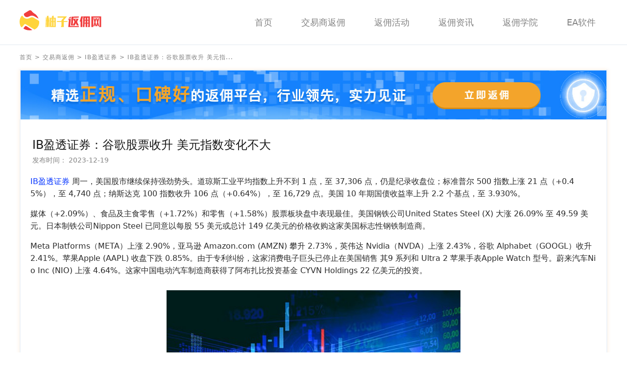

--- FILE ---
content_type: text/html; charset=UTF-8
request_url: https://www.youzifanyong.com/dealers/15/zx/5224.html
body_size: 16674
content:
<!DOCTYPE html>
<html lang="zh-CN">
<head>
    <meta charset="UTF-8">
    <meta name="viewport" content="width=device-width, initial-scale=1.0, maximum-scale=1.0, user-scalable=0">
    <meta http-equiv="x-ua-compatible" content="IE=edge">
    <meta name="renderer" content="webkit"/>
    <meta name="csrf-token" content="EFy7jsH6e4tmOPEzyAxNZZCYgKBbZxXNI5v9VaKk">
        <title>IB盈透证券,盈透证券开户,谷歌股票收升 美元指数变化不大|柚子返佣网</title>
    <meta name="keywords" content="IB盈透证券,IB盈透证券官网,盈透证券开户,谷歌股票交易行情">    <meta name="description" content="IB盈透证券 周一，美国股市继续保持强劲势头。道琼斯工业平均指数上升不到 1 点，至 37,306 点，仍是纪录收盘位；标准普尔 500 指数上涨 21 点（+0.45%），至 4,740 点；纳斯达克 100 指数收升 106 点（+0.64%），至 16,729 点。美国 10 年期国债收益率上升 2.2 个基点，至 3.930%。">
    <link rel="stylesheet" href="https://www.youzifanyong.com/css/app.css?id=13ff32cf2612207475fe">
    <script src="https://www.youzifanyong.com/js/jquery.min.js?id=2c872dbe60f4ba70fb85"></script>
    <!-- Global site tag (gtag.js) - Google Analytics -->
<script async src="https://www.googletagmanager.com/gtag/js?id=UA-158804007-4"></script>
<script>
    window.dataLayer = window.dataLayer || [];

    function gtag() {
        dataLayer.push(arguments);
    }

    gtag('js', new Date());

    gtag('config', 'UA-158804007-4');
</script>
  <script>
var _hmt = _hmt || [];
(function() {
  var hm = document.createElement("script");
  hm.src = "https://hm.baidu.com/hm.js?1eee1af84986a5004b6bdcb676cf46c6";
  var s = document.getElementsByTagName("script")[0]; 
  s.parentNode.insertBefore(hm, s);
})();
</script>
  <meta name="baidu-site-verification" content="xrd8BiLZ8L" />
<meta name="360-site-verification" content="f9eb6fcf8e213cac0350adf85a440fb4" />
  <meta name="sogou_site_verification" content="meI6CPcT9j"/>
<meta name="chinaz-site-verification" content="5109A47D11DCEF89">

<script>
(function(){
    var bp = document.createElement('script');
    var curProtocol = window.location.protocol.split(':')[0];
    if (curProtocol === 'https') {
        bp.src = 'https://zz.bdstatic.com/linksubmit/push.js';
    }
    else {
        bp.src = 'http://push.zhanzhang.baidu.com/push.js';
    }
    var s = document.getElementsByTagName("script")[0];
    s.parentNode.insertBefore(bp, s);
})();
</script>
  <script>
(function(){
var src = "https://jspassport.ssl.qhimg.com/11.0.1.js?d182b3f28525f2db83acfaaf6e696dba";
document.write('<script src="' + src + '" id="sozz"><\/script>');
})();
</script>
    <script>
        var _czc = _czc || [];
        (function () {
            var um = document.createElement("script");
            um.src = "https://v1.cnzz.com/z.js?id=1281405026&async=1";
            var s = document.getElementsByTagName("script")[0];
            s.parentNode.insertBefore(um, s);
        })();
    </script>
</head>
<body>
<div id="app">
            <div class="bg-white border-b md:mb-4 mb-3">
    <div class="max-w-7xl mx-auto md:px-0 px-2">
        <div class="flex justify-between items-center">
            <a target="_blank" href="/">
                <svg class="lg:hidden" width="124" height="30" viewBox="0 0 180 50" xmlns="http://www.w3.org/2000/svg" xmlns:xlink="http://www.w3.org/1999/xlink"><defs><path id="a" d="M.026.09h17.572v8.824H.026z"/></defs><g fill="none" fill-rule="evenodd"><g transform="translate(8 32)"><mask id="b" fill="#fff"><use xlink:href="#a"/></mask><path d="M17.446 7.848L6.004.475c-1.06-.683-2.443-.436-3.223.577l-2.58 3.35c-.298.387-.206.96.2 1.22 4.073 2.608 9.839 4.094 16.927 2.84.293-.051.37-.452.118-.614" fill="#F03E3E" mask="url(#b)"/></g><path d="M11.238 12.592c1.736 1.477 4.268 1.664 6.377.76l3.696-1.582c1.257-.537 2.6-.804 3.941-.804 1.729 0 3.452.443 4.977 1.317l7.825 4.485c.186.107.406-.074.33-.27-1.07-2.777-2.833-5.52-5.535-7.992-1.299-1.188-5.318-2.889-8.343-7.15C23.64.139 21.127-.367 19.724.289c-.63.275-6.813 4.023-9.97 6.017-.86.596-2.178 3.17 1.484 6.286" fill="#F03E3E"/><path d="M5.49 33.957l3.867-4.779a2.552 2.552 0 013.31-.565l16.916 10.353a1.596 1.596 0 001.556.06c4.897-2.494 8.313-7.287 8.78-12.874.075-.902.1-1.834.066-2.786a2.986 2.986 0 00-1.49-2.473l-9.9-5.747a6.424 6.424 0 00-5.758-.336l-3.614 1.567c-2.953 1.28-6.367 1.129-9.135-.507a9.824 9.824 0 01-3.68-3.83c-.551-1.031-2.01-1.138-2.687-.181C.784 16.018-1.482 22.27 1.185 30.42c.342 1.152.948 2.335 1.797 3.479a1.59 1.59 0 002.508.057" fill="#FFD43B"/><g><path d="M69.53 11l-3.178.643v3.54h-4.179V34.2H73.8V15.182h-4.27V11zm0 11.44h1.364v-5.604H69.53v5.605zm-4.54 0h1.362v-5.604H64.99v5.605zm4.54 10.106h1.364v-8.452H69.53v8.452zm-4.54 0h1.362v-8.452H64.99v8.452zm-9.175-20.903v3.54H53v1.653h2.815V34.2h3.089V16.836h2.724v-1.654h-2.724v-3.906l-3.089.367zm3.361 6.111l.545 16.446h1.907l-.453-16.446h-1.999zm-5.54 0L53.09 34.2h1.907l.545-16.446h-1.907zM77.597 12.6v2.329h12.849l-5.029 5.223v1.892H76.2v1.62h9.217v7.834l-1.21 2.702h5.96V23.664H97.8v-1.62h-7.634v-1.892L96.59 12.6z" fill="#FFD43B"/><path d="M105.982 13.05l-1.112 17.998h7.694l2.225-4.592 2.225 4.592h3.894l-3.523-7.384 3.06-6.484h-10.94l.185-1.801 10.94-.36V12.6l-14.648.45zm3.43 4.94l2.689 5.674-3.523 6.934.834-12.607zm4.08.631h2.503l-1.298 2.702-1.206-2.702zm-13.906-2.1h4.913V12.6l-4.913 3.922zm-.186 1.11v1.8h1.391L99.4 34.2H121v-1.981h-17.8l1.391-14.589H99.4zM130.016 12.6l-.814 21.6h3.256l.271-7.024h1.99V34.2h3.435v-7.024h1.99v4.412l-.724 2.612h3.98V12.6h-13.384zm8.138 6.922h1.99v-4.323h-1.99v4.323zm-4.973-4.323h1.538v4.323H133l.18-4.323zm4.973 10.357h1.99v-4.413h-1.99v4.413zM133 21.143h1.719v4.413h-1.9l.181-4.413zm-7.235-8.543L122.6 23.034h1.899V34.2h3.527V18.171l1.628-5.571h-3.889zM146.6 12.6v21.6h3.653V15.03h12.877v16.728l-.731 2.442h4.201V12.6h-20zm13.698 3.605l-.913 3.707-.913-3.707h-3.745l-.913 3.707-.914-3.707h-2.281l2.099 8.138-2.1 8.048h2.282l.914-3.617.913 3.617h3.745l.913-3.617.913 3.617h2.284l-2.1-8.048 2.1-8.138h-2.284zm-5.388 8.138l1.644-6.692 1.735 6.692-1.735 6.691-1.644-6.69z" fill="#F03E3E"/></g></g></svg>
                <svg class="hidden lg:block" width="180" height="50" xmlns="http://www.w3.org/2000/svg" xmlns:xlink="http://www.w3.org/1999/xlink"><defs><path id="a" d="M.026.09h17.572v8.824H.026z"/></defs><g fill="none" fill-rule="evenodd"><g transform="translate(8 32)"><mask id="b" fill="#fff"><use xlink:href="#a"/></mask><path d="M17.446 7.848L6.004.475c-1.06-.683-2.443-.436-3.223.577l-2.58 3.35c-.298.387-.206.96.2 1.22 4.073 2.608 9.839 4.094 16.927 2.84.293-.051.37-.452.118-.614" fill="#F03E3E" mask="url(#b)"/></g><path d="M11.238 12.592c1.736 1.477 4.268 1.664 6.377.76l3.696-1.582c1.257-.537 2.6-.804 3.941-.804 1.729 0 3.452.443 4.977 1.317l7.825 4.485c.186.107.406-.074.33-.27-1.07-2.777-2.833-5.52-5.535-7.992-1.299-1.188-5.318-2.889-8.343-7.15C23.64.139 21.127-.367 19.724.289c-.63.275-6.813 4.023-9.97 6.017-.86.596-2.178 3.17 1.484 6.286" fill="#F03E3E"/><path d="M5.49 33.957l3.867-4.779a2.552 2.552 0 013.31-.565l16.916 10.353a1.596 1.596 0 001.556.06c4.897-2.494 8.313-7.287 8.78-12.874.075-.902.1-1.834.066-2.786a2.986 2.986 0 00-1.49-2.473l-9.9-5.747a6.424 6.424 0 00-5.758-.336l-3.614 1.567c-2.953 1.28-6.367 1.129-9.135-.507a9.824 9.824 0 01-3.68-3.83c-.551-1.031-2.01-1.138-2.687-.181C.784 16.018-1.482 22.27 1.185 30.42c.342 1.152.948 2.335 1.797 3.479a1.59 1.59 0 002.508.057" fill="#FFD43B"/><g><path d="M69.53 11l-3.178.643v3.54h-4.179V34.2H73.8V15.182h-4.27V11zm0 11.44h1.364v-5.604H69.53v5.605zm-4.54 0h1.362v-5.604H64.99v5.605zm4.54 10.106h1.364v-8.452H69.53v8.452zm-4.54 0h1.362v-8.452H64.99v8.452zm-9.175-20.903v3.54H53v1.653h2.815V34.2h3.089V16.836h2.724v-1.654h-2.724v-3.906l-3.089.367zm3.361 6.111l.545 16.446h1.907l-.453-16.446h-1.999zm-5.54 0L53.09 34.2h1.907l.545-16.446h-1.907zM77.597 12.6v2.329h12.849l-5.029 5.223v1.892H76.2v1.62h9.217v7.834l-1.21 2.702h5.96V23.664H97.8v-1.62h-7.634v-1.892L96.59 12.6z" fill="#FFD43B"/><path d="M105.982 13.05l-1.112 17.998h7.694l2.225-4.592 2.225 4.592h3.894l-3.523-7.384 3.06-6.484h-10.94l.185-1.801 10.94-.36V12.6l-14.648.45zm3.43 4.94l2.689 5.674-3.523 6.934.834-12.607zm4.08.631h2.503l-1.298 2.702-1.206-2.702zm-13.906-2.1h4.913V12.6l-4.913 3.922zm-.186 1.11v1.8h1.391L99.4 34.2H121v-1.981h-17.8l1.391-14.589H99.4zM130.016 12.6l-.814 21.6h3.256l.271-7.024h1.99V34.2h3.435v-7.024h1.99v4.412l-.724 2.612h3.98V12.6h-13.384zm8.138 6.922h1.99v-4.323h-1.99v4.323zm-4.973-4.323h1.538v4.323H133l.18-4.323zm4.973 10.357h1.99v-4.413h-1.99v4.413zM133 21.143h1.719v4.413h-1.9l.181-4.413zm-7.235-8.543L122.6 23.034h1.899V34.2h3.527V18.171l1.628-5.571h-3.889zM146.6 12.6v21.6h3.653V15.03h12.877v16.728l-.731 2.442h4.201V12.6h-20zm13.698 3.605l-.913 3.707-.913-3.707h-3.745l-.913 3.707-.914-3.707h-2.281l2.099 8.138-2.1 8.048h2.282l.914-3.617.913 3.617h3.745l.913-3.617.913 3.617h2.284l-2.1-8.048 2.1-8.138h-2.284zm-5.388 8.138l1.644-6.692 1.735 6.692-1.735 6.691-1.644-6.69z" fill="#F03E3E"/></g></g></svg>
            </a>
            <ul class="flex text-gray-848 hidden md:flex justify-between w-62b">
            <li class="pc-menu-list" v-current-active="'/'">
            <a target="_blank" href="/" class="inline-block md:mx-1 lg:mx-4 xl:mx-6 py-8 pc-menu-list text-18 text-gray-848">首页</a>
                                </li>
            <li class="pc-menu-list" v-current-active="'/dealers'">
            <a target="_blank" href="/dealers" class="inline-block md:mx-1 lg:mx-4 xl:mx-6 py-8 pc-menu-list text-18 text-gray-848">交易商返佣</a>
                                </li>
            <li class="pc-menu-list" v-current-active="'/activities'">
            <a target="_blank" href="/activities" class="inline-block md:mx-1 lg:mx-4 xl:mx-6 py-8 pc-menu-list text-18 text-gray-848">返佣活动</a>
                                </li>
            <li class="pc-menu-list" v-current-active="'/hyzx'">
            <a target="_blank" href="/hyzx" class="inline-block md:mx-1 lg:mx-4 xl:mx-6 py-8 pc-menu-list text-18 text-gray-848">返佣资讯</a>
                                        <div class="absolute bg-white list-content z-20 hidden" style="top: 82px;width: 100%;left: 0;border-bottom: 1px solid #efefef;box-shadow: 0 5px 10px -5px #ccc!important;">
                    <ul class="flex justify-center py-4">
                                                                        <li class=" inline-block mr-4 lg:mr-8">
                            <a target="_blank" href="/hyzx/fe" class="group hover:bg-red-f03 hover:text-white text-center block px-2 1280xl:px-10 py-2 1280xl:py-8 border border-gray-f5f rounded-4">
                                <p class="mx-auto h-10">
                                    <svg class="icon-forex-events" viewBox="0 0 1089 1024" version="1.1" xmlns="http://www.w3.org/2000/svg">
    <path d="M1022.021066 543.809362l2.527319 0.196085a21.787234 21.787234 0 0 1 18.780595 24.401702C1010.909576 817.39166 798.026512 1005.698723 544.728129 1005.698723c-220.966128 0-411.168681-143.316426-477.663319-345.175149l-1.503319-4.706042-22.724085 82.856851a21.787234 21.787234 0 0 1-24.270979 15.795745l-2.483744-0.544681A21.787234 21.787234 0 0 1 0.265151 729.654468l0.54468-2.483745 45.883915-167.325957c6.296511-22.941957 39.54383-20.632511 42.61583 2.941277C118.940214 790.092255 313.391278 962.124255 544.728129 962.124255s425.787915-172.032 455.396766-399.338212a21.787234 21.787234 0 0 1 21.896171-18.954894zM544.728129 0c220.770043 0 410.820085 143.054979 477.467234 344.608681l3.333447 10.479659 21.307915-67.910808a21.787234 21.787234 0 0 1 24.837447-14.902468l2.461957 0.63183a21.787234 21.787234 0 0 1 14.902468 24.837446l-0.631829 2.461958-45.883915 146.410213c-6.971915 22.28834-39.369532 19.477787-42.397958-3.70383C970.537831 215.628255 776.108555 43.574468 544.728129 43.574468 313.369491 43.574468 118.918427 215.606468 89.331363 442.934468a21.787234 21.787234 0 1 1-43.225872-5.642894C78.546683 188.350638 291.429746 0 544.728129 0z"/>
    <path d="M544.728129 250.553191a21.787234 21.787234 0 0 1 21.634724 19.238128L566.515363 272.340426v33.378042c79.763064 5.337872 130.723404 40.698553 130.723405 102.79217a21.787234 21.787234 0 0 1-43.421958 2.549107L653.6643 408.510638c0-33.443404-30.022809-54.90383-87.148937-59.15234v119.764425c79.763064 5.337872 130.723404 40.698553 130.723405 102.792171 0 62.093617-50.938553 97.454298-130.701617 102.770383L566.515363 751.659574a21.787234 21.787234 0 0 1-43.421957 2.549107L522.940895 751.659574v-76.95251c-79.763064-5.337872-130.723404-40.698553-130.723404-102.79217a21.787234 21.787234 0 0 1 43.574468 0c0 33.443404 30.022809 54.90383 87.148936 59.15234l-0.021787-119.786213C443.177831 505.964936 392.217491 470.604255 392.217491 408.510638c0-62.093617 50.938553-97.454298 130.701617-102.770383L522.940895 272.340426a21.787234 21.787234 0 0 1 21.787234-21.787235z m21.830809 262.209362v118.304681C623.641491 626.818723 653.6643 605.358298 653.6643 571.914894s-30.022809-54.90383-87.105362-59.152341zM435.791959 408.510638c0 33.443404 30.022809 54.90383 87.105362 59.152341v-118.304681C465.814768 353.606809 435.791959 375.067234 435.791959 408.510638z"/>
    <path d="M194.738002 589.693277a21.787234 21.787234 0 0 1 26.798298 15.229276 304.52017 304.52017 0 0 0 218.89634 213.907064 21.787234 21.787234 0 1 1-10.588596 42.267234 348.094638 348.094638 0 0 1-250.335319-244.605277 21.787234 21.787234 0 0 1 15.229277-26.798297z"/>
</svg>                                </p>
                                <span class="inline-block pt-2 w-24 text-18">货币对</span>
                            </a>
                        </li>
                                                                    <li class=" inline-block mr-4 lg:mr-8">
                            <a target="_blank" href="/hyzx/ei" class="group hover:bg-red-f03 hover:text-white text-center block px-2 1280xl:px-10 py-2 1280xl:py-8 border border-gray-f5f rounded-4">
                                <p class="mx-auto h-10">
                                    <?xml version="1.0" standalone="no"?>
<!DOCTYPE svg PUBLIC "-//W3C//DTD SVG 1.1//EN" "http://www.w3.org/Graphics/SVG/1.1/DTD/svg11.dtd">
<svg class="icon-educational-information" t="1607663560391" class="icon" viewBox="0 0 1265 1024" version="1.1" xmlns="http://www.w3.org/2000/svg" p-id="5933" xmlns:xlink="http://www.w3.org/1999/xlink" width="247.0703125" height="32">
    <path d="M842.549664 490.594134H422.413198a95.683253 95.683253 0 0 1-76.546603-33.054215 86.984776 86.984776 0 0 1-16.092183-72.197363l57.844876-280.090978C399.797156 46.971779 444.594315 0 488.086703 0h288.354531c43.492388 0 86.984776 46.971779 100.467416 105.251578l58.2798 280.090978a86.984776 86.984776 0 0 1-16.092184 72.197363 96.118177 96.118177 0 0 1-76.546602 33.054215z m-427.965096-86.984775h428.400019a21.746194 21.746194 0 0 0 10.00325 0l-60.889343-280.960825a65.238582 65.238582 0 0 0-20.006499-35.663758h-279.221129a65.238582 65.238582 0 0 0-20.006498 35.663758zM770.3523 86.984776z" p-id="5934"></path>
    <path d="M517.226603 1023.810808H96.655213a95.683253 95.683253 0 0 1-76.546602-33.054215A84.375232 84.375232 0 0 1 1.841808 918.55923l58.2798-280.090978c12.177869-57.844876 56.975028-105.251578 100.467415-105.251578h288.354531c43.492388 0 86.984776 46.971779 100.467416 105.251578L610.735237 918.55923a84.375232 84.375232 0 0 1-16.092184 72.197363 95.683253 95.683253 0 0 1-77.41645 33.054215zM88.826584 935.956185h427.965095a21.31127 21.31127 0 0 0 10.003249 0l-60.454419-279.22113a65.238582 65.238582 0 0 0-20.006498-35.663758H167.547805a65.238582 65.238582 0 0 0-20.006498 35.663758zM1168.307648 1023.810808h-420.57139a96.118177 96.118177 0 0 1-76.546602-33.054215 84.375232 84.375232 0 0 1-16.962031-72.197363l58.279799-280.090978c12.177869-57.844876 56.975028-105.251578 100.467416-105.251578h289.224379c43.492388 0 86.984776 46.971779 100.467415 105.251578L1263.121053 918.55923a86.984776 86.984776 0 0 1-16.092183 72.197363 96.118177 96.118177 0 0 1-78.721222 33.054215z m-427.965096-86.984775h427.965096a21.31127 21.31127 0 0 0 10.003249 0l-60.454419-279.22113a64.803658 64.803658 0 0 0-20.006498-35.663758h-279.22113a65.238582 65.238582 0 0 0-20.006498 35.663758z" p-id="5935">
</path></svg>                                </p>
                                <span class="inline-block pt-2 w-24 text-18">黄金/白银</span>
                            </a>
                        </li>
                                                                    <li class=" inline-block mr-4 lg:mr-8">
                            <a target="_blank" href="/hyzx/mi" class="group hover:bg-red-f03 hover:text-white text-center block px-2 1280xl:px-10 py-2 1280xl:py-8 border border-gray-f5f rounded-4">
                                <p class="mx-auto h-10">
                                    <?xml version="1.0" standalone="no"?>
<!DOCTYPE svg PUBLIC "-//W3C//DTD SVG 1.1//EN" "http://www.w3.org/Graphics/SVG/1.1/DTD/svg11.dtd">
<svg class="icon-market-information" t="1607663594472" class="icon" viewBox="0 0 1024 1024" version="1.1" xmlns="http://www.w3.org/2000/svg" p-id="6389" xmlns:xlink="http://www.w3.org/1999/xlink" width="32" height="32"><path d="M930.122952 830.466826V599.774644c36.226273-17.043642 59.277287-52.928587 59.277287-92.295078s-23.051014-75.251435-59.277287-92.295077V194.891432c41.11864-19.114365 64.920576-62.030666 58.844938-106.221258C980.571223 37.061389 934.787767-0.666727 881.449587 0.038684H780.780597c-16.497517 0-29.877573 13.106993-29.877573 29.240427 0 16.15619 13.380056 29.263183 29.877573 29.263183h102.580426c21.844989-0.386838 40.959354 14.244753 45.851721 35.111268a43.212118 43.212118 0 0 1-8.783506 36.044232c-8.191871 10.148818-20.570698 16.224455-33.791467 16.611293h-16.269965v317.730809h14.927409c24.757654 0 44.827737 19.637735 44.827737 43.872019 0 24.25704-20.070083 43.894774-44.827737 43.894774h-14.927409v113.366389a1093.887808 1093.887808 0 0 1-186.956695 11.832703c-85.263721-4.232467-196.673164-69.039266-280.594328-66.672726-83.921165 2.32103-249.237668 62.57679-249.237668 62.57679v-121.398973h-14.927409c-24.757654 0-44.827737-19.637735-44.827737-43.872019 0-24.25704 20.070083-43.894774 44.827737-43.894774h14.927409V146.309087h-14.927409a46.238559 46.238559 0 0 1-44.827737-35.543617A43.234873 43.234873 0 0 1 103.585949 74.197869c8.692485-10.148818 21.594682-15.883127 35.111268-15.655575h104.514617c16.497517 0 29.877573-13.106993 29.877573-29.263183 0-16.15619-13.380056-29.240428-29.877573-29.240427h-99.895312C89.477727-0.93979 43.170902 37.266185 35.024541 89.421096c-5.711554 43.917529 18.022116 86.469747 58.844939 105.470336v220.725406c-35.975966 17.134663-58.822183 52.883077-58.822183 92.09028 0 39.184448 22.846217 74.932862 58.822183 92.067526v230.692182a101.601953 101.601953 0 0 0-58.844939 78.11859 101.010317 101.010317 0 0 0 25.190003 80.644416A105.493091 105.493091 0 0 0 138.674462 1023.999772h746.643508c30.036859 0 58.617386-12.674644 78.459918-34.76994a101.010317 101.010317 0 0 0 25.190002-80.644416 101.601953 101.601953 0 0 0-58.844938-78.11859z m-44.804982 135.029336H141.359575c-22.254582 0.455104-41.778541-14.44955-46.739174-35.702903a43.234873 43.234873 0 0 1 9.511672-36.180763c8.510444-10.080552 21.162333-15.905882 34.542389-15.883127h134.39219c16.497517 0 29.854818-13.106993 29.854818-29.263183 0-16.15619-13.3573-29.263183-29.854818-29.263182h-119.464782v-87.766793s162.767921-58.50361 244.163259-62.895364c81.372583-4.391753 182.929025 62.895363 288.808955 66.991299a874.413937 874.413937 0 0 0 183.816477-11.832702V819.203004h-119.464782c-16.497517 0-29.854818 13.106993-29.854817 29.263182 0 16.15619 13.3573 29.240428 29.854817 29.263183h132.162182c22.368358-0.637146 42.051603 14.335774 47.034991 35.680148a43.234873 43.234873 0 0 1-9.761979 36.47658 45.19182 45.19182 0 0 1-35.043003 15.610065z" p-id="6390"></path><path d="M512.041726 521.678809c121.285198 0 204.796769-83.37504 204.796769-204.068602C716.838495 196.939399 570.112988 0.015929 512.041726 0.015929c-58.071262 0-204.796769 196.764184-204.796769 317.594278 0 120.830094 83.670858 204.068602 204.796769 204.068602z m0-463.364067c32.471665 0 146.293158 170.663974 146.293159 259.295465 0 88.63149-57.343095 145.747034-146.293159 145.747033-88.950063 0-146.293158-57.27483-146.293158-145.747033 0-88.472204 127.565632-259.295464 146.293158-259.295465z" p-id="6391"></path></svg>                                </p>
                                <span class="inline-block pt-2 w-24 text-18">原油</span>
                            </a>
                        </li>
                                                                    <li class=" inline-block mr-4 lg:mr-8">
                            <a target="_blank" href="/hyzx/in" class="group hover:bg-red-f03 hover:text-white text-center block px-2 1280xl:px-10 py-2 1280xl:py-8 border border-gray-f5f rounded-4">
                                <p class="mx-auto h-10">
                                    <?xml version="1.0" standalone="no"?>
<!DOCTYPE svg PUBLIC "-//W3C//DTD SVG 1.1//EN" "http://www.w3.org/Graphics/SVG/1.1/DTD/svg11.dtd">
<svg class="mx-auto fill-current text-red-f03 group-hover:text-white" t="1607663619981" class="icon" viewBox="0 0 1027 1024" version="1.1" xmlns="http://www.w3.org/2000/svg" p-id="7295" xmlns:xlink="http://www.w3.org/1999/xlink" width="36" height="36"><path d="M134 686h75v228h-75v-228zM362 611h78v303h-78v-303zM593 611h75v306h-75v-306zM818 458h78v459h-78v-459z" p-id="7296"></path><path d="M815 110l57 75-288 207-117-135-435 315 60 66 360-258 117 135 363-261 51 72 12-180-180-36z" p-id="7297"></path></svg>                                </p>
                                <span class="inline-block pt-2 w-24 text-18">股票</span>
                            </a>
                        </li>
                                                                    <li class=" inline-block mr-4 lg:mr-8">
                            <a target="_blank" href="/hyzx/it" class="group hover:bg-red-f03 hover:text-white text-center block px-2 1280xl:px-10 py-2 1280xl:py-8 border border-gray-f5f rounded-4">
                                <p class="mx-auto h-10">
                                    <?xml version="1.0" standalone="no"?>
<!DOCTYPE svg PUBLIC "-//W3C//DTD SVG 1.1//EN" "http://www.w3.org/Graphics/SVG/1.1/DTD/svg11.dtd">
<svg class="mx-auto fill-current text-red-f03 group-hover:text-white" t="1607663619981" class="icon" viewBox="0 0 1027 1024" version="1.1" xmlns="http://www.w3.org/2000/svg" p-id="7295" xmlns:xlink="http://www.w3.org/1999/xlink" width="36" height="36">
<path d="M330.547 417.894c-21.094 0-38.093 17.101-38.093 38.093 0 21.095 17.101 38.093 38.093 38.093 20.992 0 38.093-17.1 38.093-38.093 0-20.992-16.998-38.093-38.093-38.093z m95.335 66.765c-21.095 0-38.093 17.101-38.093 38.093 0 20.992 17.1 38.093 38.093 38.093 21.094 0 38.092-17.101 38.092-38.093 0-21.094-17.1-38.093-38.092-38.093z m123.801-133.427c-20.992 0-38.093 17.1-38.093 38.093 0 20.992 17.101 38.093 38.093 38.093 21.095 0 38.093-17.101 38.093-38.093 0-20.992-17.1-38.093-38.093-38.093z m95.232 85.709c-20.992 0-38.093 17.1-38.093 38.093 0 20.992 17.101 38.092 38.093 38.092 21.095 0 38.093-17.1 38.093-38.092 0-20.992-16.998-38.093-38.093-38.093zM825.856 256c-21.094 0-38.093 17.1-38.093 38.093 0 20.992 17.101 38.093 38.093 38.093 20.992 0 38.093-17.101 38.093-38.093C864.05 273.1 846.95 256 825.856 256zM216.269 522.752c-20.992 0-38.093 17.1-38.093 38.093 0 20.992 17.1 38.093 38.093 38.093 21.094 0 38.093-17.101 38.093-38.093 0-21.095-16.999-38.093-38.093-38.093z m711.475 303.002c-8.5 0-15.36 6.86-15.36 15.36v39.526h-49.152V524.288c0-15.258-12.288-27.648-27.546-27.648h-39.424c-15.257 0-27.238 12.39-27.238 27.648V880.64h-97.28V588.288c0-15.258-12.8-27.136-28.058-27.136h-39.424c-15.257 0-27.75 11.878-27.75 27.136V880.64h-97.28V652.288c0-15.258-12.288-27.648-27.546-27.648h-39.424c-15.257 0-27.238 12.39-27.238 27.648V880.64h-97.28V716.288c0-15.258-12.8-27.136-28.058-27.136h-39.424c-15.257 0-27.75 11.878-27.75 27.136V880.64H117.76V143.36h42.291c8.5 0 15.36-6.86 15.36-15.36s-6.86-15.36-15.36-15.36H113.87c-14.541 0-26.829 11.571-26.829 25.907v746.906c0 14.233 12.288 25.907 26.829 25.907h803.225c14.541 0 26.112-11.571 26.112-25.907v-44.34c-0.102-8.499-6.963-15.36-15.462-15.36zM223.232 880.64V719.872h33.792V880.64h-33.792z m192.512 0V655.36h32.768v225.28h-32.768z m191.488 0V591.872h33.792V880.64h-33.792z m192.512 0V527.36h32.768v353.28h-32.768z m-11.612-570.457l21.722 21.722L682.78 458.98l-21.722-21.723 127.074-127.074z m-197.449 94.269l36.578 33.597-20.782 22.626-36.578-33.598 20.782-22.625z m-80.096 2.973l22.503 20.914-70.83 76.208-22.502-20.914 70.83-76.208z m-140.622 58.324l33.28 22.443-17.175 25.47-33.28-22.443 17.175-25.47z m-77.886 4.692l20.758 22.647-58.127 53.278-20.758-22.647 58.127-53.278z"
      fill="" p-id="494"></path>
</svg>                                </p>
                                <span class="inline-block pt-2 w-24 text-18">股指</span>
                            </a>
                        </li>
                                                                    <li class=" inline-block mr-4 lg:mr-8">
                            <a target="_blank" href="/hyzx/fa" class="group hover:bg-red-f03 hover:text-white text-center block px-2 1280xl:px-10 py-2 1280xl:py-8 border border-gray-f5f rounded-4">
                                <p class="mx-auto h-10">
                                    <?xml version="1.0" standalone="no"?><!DOCTYPE svg PUBLIC "-//W3C//DTD SVG 1.1//EN" "http://www.w3.org/Graphics/SVG/1.1/DTD/svg11.dtd"><svg class="mx-auto fill-current text-red-f03 group-hover:text-white" t="1607664041871" class="icon" viewBox="0 0 1024 1024" version="1.1" xmlns="http://www.w3.org/2000/svg" p-id="24374" xmlns:xlink="http://www.w3.org/1999/xlink" width="32" height="32"><path d="M80.789507 927.732839L234.020272 888.684577H780.965235a161.579014 161.579014 0 0 0 161.579014-161.579014V242.368521a161.579014 161.579014 0 0 0-161.579014-161.579014H242.368521a161.579014 161.579014 0 0 0-161.579014 161.579014v685.364318zM244.14589 969.474085l-210.564385 53.698092A26.929836 26.929836 0 0 1 0 997.050236V242.368521a242.368521 242.368521 0 0 1 242.368521-242.368521h538.596714a242.368521 242.368521 0 0 1 242.368521 242.368521v484.737042a242.368521 242.368521 0 0 1-242.368521 242.368522H244.14589z" p-id="24375"></path><path d="M242.368521 350.087864m53.859671 0l403.947536 0q53.859671 0 53.859671 53.859671l0 0q0 53.859671-53.859671 53.859672l-403.947536 0q-53.859671 0-53.859671-53.859672l0 0q0-53.859671 53.859671-53.859671Z" p-id="24376"></path></svg>                                </p>
                                <span class="inline-block pt-2 w-24 text-18">热门资讯</span>
                            </a>
                        </li>
                                        </ul>
                </div>
                    </li>
            <li class="pc-menu-list" v-current-active="'/jyxy'">
            <a target="_blank" href="/jyxy" class="inline-block md:mx-1 lg:mx-4 xl:mx-6 py-8 pc-menu-list text-18 text-gray-848">返佣学院</a>
                                        <div class="absolute bg-white list-content z-20 hidden" style="top: 82px;width: 100%;left: 0;border-bottom: 1px solid #efefef;box-shadow: 0 5px 10px -5px #ccc!important;">
                    <ul class="flex justify-center py-4">
                                                                        <li class=" inline-block mr-4 lg:mr-8">
                            <a target="_blank" href="/jyxy" class="group hover:bg-red-f03 hover:text-white text-center block px-2 1280xl:px-10 py-2 1280xl:py-8 border border-gray-f5f rounded-4">
                                <p class="mx-auto h-10">
                                    <svg class="mx-auto fill-current text-red-f03 group-hover:text-white" width="40" height="33" xmlns="http://www.w3.org/2000/svg"><path d="M23.404 29.002H3.76c-2.073 0-3.759-1.673-3.759-3.729V3.73C0 1.673 1.686 0 3.76 0h32.48C38.314 0 40 1.673 40 3.729v21.544c0 2.056-1.686 3.729-3.76 3.729h-4.768L27.297 33l-3.893-3.998zM4.948 2.547c-1.164 0-2.112.919-2.112 2.049V24.13c0 1.13.948 2.049 2.112 2.049h19.44l3.006 3.074 3.335-3.074h4.323c1.164 0 2.112-.92 2.112-2.05V4.597c0-1.13-.948-2.05-2.112-2.05H4.948z"/><path d="M11 25l7.797-21h2.894L30 25h-3.06l-2.369-6.36h-8.489L13.852 25H11zm5.858-8.624h6.883l-2.12-5.815c-.645-1.767-1.126-3.219-1.44-4.355a27.515 27.515 0 01-1.093 4.01l-2.23 6.16z"/></svg>                                </p>
                                <span class="inline-block pt-2 w-24 text-18">货币对术语</span>
                            </a>
                        </li>
                                                                    <li class=" inline-block mr-4 lg:mr-8">
                            <a target="_blank" href="/jyxy/jyzs" class="group hover:bg-red-f03 hover:text-white text-center block px-2 1280xl:px-10 py-2 1280xl:py-8 border border-gray-f5f rounded-4">
                                <p class="mx-auto h-10">
                                    <svg class="mx-auto fill-current text-red-f03 group-hover:text-white" width="41" height="36" xmlns="http://www.w3.org/2000/svg"><path d="M20.51 22c-.474 0-.944-.098-1.378-.29L1.905 14.125C.747 13.615.017 12.543 0 11.325c-.016-1.214.681-2.304 1.82-2.844L19.049.325a3.449 3.449 0 012.923 0l17.209 8.157c1.138.54 1.835 1.629 1.819 2.843-.017 1.217-.747 2.29-1.903 2.8L21.889 21.71c-.435.191-.904.29-1.379.29zm0-18.967a.374.374 0 00-.16.034L3.12 11.224c-.062.03-.082.055-.084.06.001.004.02.033.092.064l17.228 7.586c.092.04.213.04.306 0l17.207-7.586c.072-.031.092-.06.093-.065-.002-.004-.022-.03-.084-.06L20.67 3.068a.373.373 0 00-.16-.034z"/><path d="M20 36a1.53 1.53 0 01-.657-.149L7.765 30.333A3.107 3.107 0 016 27.544v-12.03C6 14.678 6.682 14 7.522 14s1.522.678 1.522 1.515v12.029l10.959 5.26 10.916-5.203.037-12.086c0-.837.681-1.515 1.522-1.515.84 0 1.522.678 1.522 1.515v12.029a3.106 3.106 0 01-1.766 2.79L20.658 35.85A1.53 1.53 0 0120 36zm18.846-8.127c-.878.447-1.846-.34-1.846-1.502v-8.846L40 16v9.761c0 .924-.455 1.757-1.154 2.112z"/></svg>                                </p>
                                <span class="inline-block pt-2 w-24 text-18">交易知识</span>
                            </a>
                        </li>
                                                                    <li class=" inline-block mr-4 lg:mr-8">
                            <a target="_blank" href="/jyxy/whsj" class="group hover:bg-red-f03 hover:text-white text-center block px-2 1280xl:px-10 py-2 1280xl:py-8 border border-gray-f5f rounded-4">
                                <p class="mx-auto h-10">
                                    <svg class="mx-auto fill-current text-red-f03 group-hover:text-white" width="33" height="39" xmlns="http://www.w3.org/2000/svg">
    <path d="M32.271 37.735V6.498a1.17 1.17 0 00-.141-.558 1.223 1.223 0 00-1.08-.638h-2.6V1.215c0-.077-.008-.154-.023-.23l-.006-.031a1.195 1.195 0 00-.557-.76 1.237 1.237 0 00-.634-.172H3.924C1.785.022.042 1.709.007 3.792V35.16c.035 2.086 1.778 3.774 3.917 3.774H31.05c.143 0 .285-.024.42-.072.477-.168.797-.617.8-1.122v-.005h.001zM3.922 2.41H26.01v2.893H3.924a1.463 1.463 0 01-1.477-1.447c0-.797.661-1.446 1.477-1.446h-.002zm25.905 34.139H3.924a1.463 1.463 0 01-1.477-1.45V7.405c.469.189.969.286 1.477.284h25.904v28.857l-.001.002zm-21.302-21.1H23.21a1.21 1.21 0 001.22-1.194 1.21 1.21 0 00-1.22-1.193H8.525a1.206 1.206 0 00-1.217 1.193c0 .66.545 1.194 1.217 1.194zm0 5.414h7.612a1.208 1.208 0 001.222-1.194 1.208 1.208 0 00-1.222-1.194H8.525a1.206 1.206 0 00-1.217 1.194c0 .659.545 1.194 1.217 1.194z" /></svg>                                </p>
                                <span class="inline-block pt-2 w-24 text-18">货币对书籍</span>
                            </a>
                        </li>
                                                                    <li class=" inline-block mr-4 lg:mr-8">
                            <a target="_blank" href="/jyxy/jjzb" class="group hover:bg-red-f03 hover:text-white text-center block px-2 1280xl:px-10 py-2 1280xl:py-8 border border-gray-f5f rounded-4">
                                <p class="mx-auto h-10">
                                    <svg class="mx-auto fill-current text-red-f03 group-hover:text-white" width="35" height="35" xmlns="http://www.w3.org/2000/svg"><path d="M31.782 3.616H19.025V.152c0-.084-.147-.152-.333-.152h-2.397c-.181 0-.333.068-.333.152v3.464H3.214C1.44 3.616 0 5.022 0 6.752v19.454c0 1.726 1.44 3.135 3.214 3.135h3.725l-3.362 3.553c-.082.085-.034.258.104.38l1.76 1.583c.135.118.312.151.39.067l5.278-5.579h4.858v5.457c0 .11.15.198.337.198h2.392c.182 0 .333-.089.333-.198v-5.465h4.547l5.277 5.579c.082.084.26.054.39-.068l1.76-1.582c.138-.123.182-.292.104-.38l-3.361-3.553h4.044c1.77 0 3.21-1.406 3.21-3.136V6.743c-.013-1.721-1.45-3.127-3.218-3.127zm.017 7.862v14.723c0 .013-.009.022-.017.022H3.214c-.013 0-.022-.013-.022-.022V6.748c0-.009.013-.021.022-.021h28.568c.008 0 .017.008.017.02v4.731z"/><path d="M8.604 16.23h-2.18c-.236 0-.424.06-.424.138v7.493c0 .074.188.139.423.139h2.181c.236 0 .424-.061.424-.139v-7.493c0-.077-.193-.139-.424-.139zm6.75-6.23h-2.37c-.18 0-.33.139-.33.314v13.372c0 .175.15.318.334.314h2.365c.18 0 .33-.139.33-.314V10.314a.322.322 0 00-.33-.314zm6.722 5.14h-2.498a.26.26 0 00-.265.254v8.353c0 .139.116.253.261.253h2.502a.26.26 0 00.265-.253v-8.353a.26.26 0 00-.265-.253zm6.749 3.78h-2.682c-.098 0-.175.102-.175.22v4.64c0 .118.081.22.175.22h2.682c.098 0 .175-.102.175-.22v-4.64c0-.122-.081-.22-.175-.22z"/></svg>                                </p>
                                <span class="inline-block pt-2 w-24 text-18">经济指标</span>
                            </a>
                        </li>
                                        </ul>
                </div>
                    </li>
            <li class="pc-menu-list" v-current-active="'/ea'">
            <a target="_blank" href="/ea" class="inline-block md:mx-1 lg:mx-4 xl:mx-6 py-8 pc-menu-list text-18 text-gray-848">EA软件</a>
                                </li>
    </ul>

    
        
        
    
        
            
            
               
            
        
    

            <div class="md:hidden block flex items-center py-2">
    
    <div id="menu_btn" class="">
        <p id="m-menu-open" class="m-menu-open"><svg class="fill-current text-red-f03" viewBox="0 0 1024 1024" xmlns="http://www.w3.org/2000/svg" width="30" height="30"><path d="M124.566 259.591v84.976h764.781V259.59H124.566zm0 297.415h764.781V472.03H124.566v84.976zm0 212.44h764.781v-84.977H124.566v84.976z"/></svg></p>
        <div class="w-283px z-10 absolute bg-white right-0 -mr-2 hidden h-full" id="m-menu-btn-wrap" style="top: 46px;z-index: 12;">
            <ul class="text-16 m-menu-list pl-30px">
                                    
                                            <li><a target="_blank" class="text-gray-343" href="/">首页</a></li>
                                                        
                                            <li><a target="_blank" class="text-gray-343" href="/dealers">交易商返佣</a></li>
                                                        
                                            <li><a target="_blank" class="text-gray-343" href="/activities">返佣活动</a></li>
                                                        
                                            <li class="m-nav-list">
                            <div class="flex justify-between pr-4"><a target="_blank" href="/hyzx">返佣资讯</a>
                                <div class="icon-box flex items-center"><p class="text-gray-848 icon-item">&gt;</p><p class="text-gray-8f8 icon-item" style="transform: rotate(90deg);display: none;">&gt;</p></div>
                            </div>
                            <div class="hidden children-list">
                                <ul class="pl-4">
                                                                            
                                                                                    <li><a class="text-gray-848" href="/hyzx/fe">货币对</a></li>
                                                                                                                    
                                                                                    <li><a class="text-gray-848" href="/hyzx/ei">黄金/白银</a></li>
                                                                                                                    
                                                                                    <li><a class="text-gray-848" href="/hyzx/mi">原油</a></li>
                                                                                                                    
                                                                                    <li><a class="text-gray-848" href="/hyzx/in">股票</a></li>
                                                                                                                    
                                                                                    <li><a class="text-gray-848" href="/hyzx/it">股指</a></li>
                                                                                                                    
                                                                                    <li><a class="text-gray-848" href="/hyzx/fa">热门资讯</a></li>
                                                                                                            </ul>
                            </div>
                        </li>
                                                        
                                            <li class="m-nav-list">
                            <div class="flex justify-between pr-4"><a target="_blank" href="/jyxy">返佣学院</a>
                                <div class="icon-box flex items-center"><p class="text-gray-848 icon-item">&gt;</p><p class="text-gray-8f8 icon-item" style="transform: rotate(90deg);display: none;">&gt;</p></div>
                            </div>
                            <div class="hidden children-list">
                                <ul class="pl-4">
                                                                            
                                                                                    <li><a class="text-gray-848" href="/jyxy">货币对术语</a></li>
                                                                                                                    
                                                                                    <li><a class="text-gray-848" href="/jyxy/jyzs">交易知识</a></li>
                                                                                                                    
                                                                                    <li><a class="text-gray-848" href="/jyxy/whsj">货币对书籍</a></li>
                                                                                                                    
                                                                                    <li><a class="text-gray-848" href="/jyxy/jjzb">经济指标</a></li>
                                                                                                            </ul>
                            </div>
                        </li>
                                                        
                                            <li><a target="_blank" class="text-gray-343" href="/ea">EA软件</a></li>
                                                </ul>
        </div>
    </div>
</div>

        </div>

    </div>
</div>
                    <div class="bg-white mb-3 xl:mb-4 max-w-7xl mx-auto px-3 xl:px-0">
        <p class="text-fsn-12-px text-gray-808 tracking-1px">
                                                <a target="_blank" href="https://www.youzifanyong.com"
                       class="text-fsn-12-px text-gray-808">首页</a> >
                                                                <a target="_blank" href="https://www.youzifanyong.com/dealers"
                       class="text-fsn-12-px text-gray-808">交易商返佣</a> >
                                                                <a target="_blank" href="https://www.youzifanyong.com/dealers/15"
                       class="text-fsn-12-px text-gray-808">IB盈透证券</a> >
                                                                <a target="_blank" href="javascript:void(0);" class="text-fsn-12-px text-gray-808">IB盈透证券：谷歌股票收升 美元指...</a>
                                    </p>
    </div>

                        <div class="fixed right-0 hidden md:block z-10 top-40b">
    <a class="fixed-a lg:hidden" target="_blank" href="mqqwpa://im/chat?chat_type=wpa&uin=2801832085&version=1&src_type=web&web_src=oicqzone.com"><svg class="mx-auto fill-current text-gray-2a2" xmlns="http://www.w3.org/2000/svg" width="32" height="32"><path d="M16 5.887c6.086 0 6.395 5.437 6.73 6.508 0 0 .48.535.594 1.351.074.527-.226 1.125-.226 1.125s1.945 2.621 1.945 4.68c0 1.285-.379 1.949-.82 1.949-.446 0-1.094-1.36-1.094-1.36s-1.016 2.169-1.524 2.481c-.507.309 1.832.649 1.832 1.66 0 1.016-1.859 1.465-3.378 1.465-1.524 0-3.946-.789-3.946-.789l-.875-.027s-.675.957-3.465.957c-2.789 0-4-.758-4-1.66 0-1.215 1.778-1.38 1.778-1.38s-1.133-.316-2.09-2.995c0 0-.664 1.445-1.602 1.445 0 0-.394-.235-.394-1.55 0-2.724 1.957-4.052 2.8-4.868 0 0-.14-.356-.066-.797.082-.492.375-.789.375-.789s-.11-.59.301-1.066c.082-1.325 1.04-6.34 7.125-6.34m0-2c-6.398 0-8.668 4.59-9.07 7.668-.192.375-.301.761-.344 1.125a3.52 3.52 0 00-.399 1.383c-1.109 1.019-2.722 2.757-2.722 5.683 0 2.031.746 2.899 1.375 3.27l.469.28H5.91c-.09.286-.137.595-.137.93 0 .86.434 3.665 6 3.665 2.04 0 3.313-.442 4.094-.914.82.246 2.738.77 4.188.77 3.27 0 5.383-1.36 5.383-3.466 0-.375-.075-.707-.196-1.004.965-.437 1.797-1.566 1.797-3.726 0-1.895-1.047-3.883-1.758-5.016.055-.324.074-.687.024-1.062a4.83 4.83 0 00-.723-1.926l-.023-.117C23.512 6.422 20.629 3.887 16 3.887z"/></svg></a>


</div>
                            <div class="max-w-7xl mx-auto px-3 lg:px-0" >
        <div class="leading-none border border-gray-200 pb-3 lg:pb-8 dealers IB-ying-tou-zheng-quan-gu-ge-gu-piao-shou-sheng-mei-yuan-zhi-shu-bian-hua-bu-da" style="box-shadow: 0px 1px 7px 1px rgba(255,211,172,0.31);border: solid 2px #edf2f7">

                            
                <div class="md:block hidden md:mb-10"><a target="_blank" href="/accounts"><img src="https://www.youzifanyong.com/images/dealers/pc-top-pic.jpg" alt=""></a></div>
                
                <div class="md:hidden block mb-20px"><a target="_blank" href="/accounts"><img src="https://www.youzifanyong.com/images/dealers/m-top-pic.jpg" alt=""></a></div>
                        
            <div class="md:px-6 px-2">
                <h1 class="text-18 lg:text-24 text-gray-171 mb-2 lg:mb-12px">IB盈透证券：谷歌股票收升 美元指数变化不大</h1>
                <div class="text-14 text-gray-848 md:mb-24px">
                    <span>发布时间：</span>
                    <time>2023-12-19</time>
                </div>
            </div>

            

            <div class="md:px-0 px-2">

                <div class="detail-content page-post">
                    <!-- wp:paragraph -->
<p> <a rel="noreferrer noopener" target="_blank" href="https://www.youzifanyong.com/dealers/15/">IB盈透证券</a> 周一，美国股市继续保持强劲势头。道琼斯工业平均指数上升不到 1 点，至 37,306 点，仍是纪录收盘位；标准普尔 500 指数上涨 21 点（+0.45%），至 4,740 点；纳斯达克 100 指数收升 106 点（+0.64%），至 16,729 点。美国 10 年期国债收益率上升 2.2 个基点，至 3.930%。</p>
<!-- /wp:paragraph -->

<!-- wp:paragraph -->
<p>媒体（+2.09%）、食品及主食零售（+1.72%）和零售（+1.58%）股票板块盘中表现最佳。美国钢铁公司United States Steel (X) 大涨 26.09% 至 49.59 美元。日本制铁公司Nippon Steel 已同意以每股 55 美元或总计 149 亿美元的价格收购这家美国标志性钢铁制造商。</p>
<!-- /wp:paragraph -->

<!-- wp:paragraph -->
<p>Meta Platforms（META）上涨 2.90%，亚马逊 Amazon.com (AMZN) 攀升 2.73%，英伟达 Nvidia（NVDA）上涨 2.43%，谷歌 Alphabet（GOOGL）收升 2.41%。苹果Apple (AAPL) 收盘下跌 0.85%。由于专利纠纷，这家消费电子巨头已停止在美国销售 其9 系列和 Ultra 2 苹果手表Apple Watch 型号。蔚来汽车Nio Inc (NIO) 上涨 4.64%。这家中国电动汽车制造商获得了阿布扎比投资基金 CYVN Holdings 22 亿美元的投资。</p>
<!-- /wp:paragraph -->

<!-- wp:image {"align":"center"} -->
<div class="wp-block-image"><figure class="aligncenter"><img src="https://admin.youzifanyong.com/storage/uploads/images/4/柚子图片/股票/1.jpg" alt=""/></figure></div>
<!-- /wp:image -->

<!-- wp:paragraph -->
<p>在欧洲，DAX 40 指数下跌 0.60%，CAC 40 指数下跌 0.37%，而英国富时 100 指数则收升 0.50%。也门胡塞武装组织在红海对船只发动了更多袭击，引发了市场对供应中断的担忧，油价因此上升。美国 WTI 原油期货上涨 1.09 美元（+1.53%），至每桶 72.52 美元。</p>
<!-- /wp:paragraph -->

<!-- wp:paragraph -->
<p>金价上涨 7 美元，至每盎司 2,027 美元。美元指数变化不大，报 102.51点。欧元/美元上涨 29 点子，至 1.0924。德国12月Ifo商业景气指数降至86.4（预期为升至88.1）。</p>
<!-- /wp:paragraph -->

<!-- wp:paragraph -->
<p>美元/日元上涨 69 点子，至 142.84。市场预期，日本央行将在今天稍后将其关键利率维持在 -0.100% 的负利率水平不变。英镑/美元下跌 29 点子，报 1.2652；澳元/美元上涨 6 点子，报 0.6705。</p>
<!-- /wp:paragraph -->
                </div>
            </div>
            <div class="px-2 xl:px-5 mt-5 xl:mt-8">
                <p class="text-fsn-10-px xl:text-12 text-gray-808 leading-loose xl:leading-none xl:tracking-1px ">柚子返佣网提醒您，投资金融产品会有承担损失的风险，请理性投资。关注柚子返佣网，为您炒货币对、炒期货带来更多相关金融资讯、更高返佣比例、更简单的线上开户模式！</p>
            </div>
            <div class="px-2 xl:px-5">
        <h3 class="my-md-20-px xl:my-md-40-px text-fsn-18-px xl:text-fsn-26-px">柚子返佣交易流程</h3>
        <img class="pl-pd-8-px pr-pd-12-px xl:pl-pd-120-px mb-8px xl:mb-12px" src="https://www.youzifanyong.com/images/news/detail/youzi-steps.png" alt="">
        <ul class="flex xl:pl-pd-136-px xl:pr-pd-116-px justify-between text-fsn-12-px xl:text-fsn-16-px">
                            <li>
                                            <span class="text-gray-343">免费注册</span>
                                    </li>
                            <li>
                                            <span class="text-gray-343">下载软件</span>
                                    </li>
                            <li>
                                            <span class="text-gray-343">在线开户</span>
                                    </li>
                            <li>
                                            <span class="text-gray-343">注入资金</span>
                                    </li>
                            <li>
                                            <span class="text-gray-343">立即返佣</span>
                                    </li>
                    </ul>
    </div>
        </div>
        <div class="mt-md-20-px xl:mt-md-40-px">
    
    <a href="https://www.avatrade-world.my/real-account.html?tag=youzifanyong_db"  target=&quot;_blank&quot;>
        
        <img src="https://www.youzifanyong.com/storage/4291/article-adv-pic.jpg" alt="">
    </a>
</div>

                    
            <div class="mt-20px md:mt-10 md:flex">
            <div class="md:w-1/2 md:border md:border-gray-200 hover:bg-gray-f8f8" style="box-shadow: 0px 1px 7px 1px rgba(255,211,172,0.31);">
            <a class="flex md:items-center items-start py-2 lg:py-5 px-4 lg:px-7" target="_blank" href="https://www.youzifanyong.com/dealers/15/zx/5254.html">
                <div class="w-1/2 lg:w-auto lg:mr-7">
                    <img src="https://www.youzifanyong.com/images/news/detail/page-btns-pic.jpg" alt="">
                </div>
                <div class="flex-1 max-w-156px xl:max-w-360px">
                    <p class="md:mb-4 text-18 text-gray-34 mb-10px">&lt; 上一篇</p>
                    <p class="text-14 text-gray-5a5 one-line-text-omit">IB盈透证券：美元指数下跌 股指在圣诞假期后收升</p>
                </div>
            </a>
        </div>
    
                <div class="md:w-1/2 hover:bg-gray-f8f8 md:border md:border-gray-200 md:mt-0 mt-3" style="box-shadow: 0px 1px 7px 1px rgba(255,211,172,0.31);">
                <a class="flex md:items-center items-start py-2 lg:py-5 px-4 lg:px-7"
                   target="_blank"
                   href="https://www.youzifanyong.com/dealers/15/zx/5184.html">
                    <div class="w-1/2 lg:w-auto lg:mr-7">
                        <img src="https://www.youzifanyong.com/images/news/detail/page-btns-pic.jpg" alt="">
                    </div>
                    <div class="flex-1 max-w-156px xl:max-w-360px">
                        <p class="md:mb-4 text-18 text-gray-34 mb-10px"><span class="md:hidden">&gt;</span>下一篇 <span class="md:inline hidden">&gt;</span></p>
                        <p class="text-14 text-gray-5a5 one-line-text-omit max-w-full">IB盈透证券：欧洲股市收盘上涨 DAX 40指数上涨</p>
                    </div>
                </a>
            </div>
    </div>
            

            
                            <div class="my-10">
    <div class="flex justify-between items-center mb-2">
        <h2 class="text-18 md:text-26 text-gray-2a2 font-bold">相关文章</h2>
        
        <a target="_blank" href="https://www.youzifanyong.com/dealers/15/zx"
           class="text-12 md:text-14 text-gray-848 underline">更多>></a>
    </div>
    <div class="flex flex-col lg:flex-row justify-between">
        
                    <div class="w-full lg:w-360 mb-5 lg:mb-0 border-gray-200 border news-list-box-shadow hover:bg-gray-200">
                <a target="_blank" class="lg:block flex items-center w-full p-2 lg:p-0" href="https://www.youzifanyong.com/dealers/15/zx/5584.html">
                    <div class="w-1/2 lg:w-full">
                        <img class="block w-full h-full lg:h-hd-212-px"
                             src="https://www.youzifanyong.com/storage/6558/1-%2839%29.jpg" alt="">
                    </div>
                    <div class="p-2 lg:p-4 w-2/3 lg:w-full">
                        <p class="text-14 lg:text-18 text-gray-2a2 mb-3">IB盈透证券：美元指数...</p>
                        <div class="flex items-center"><span class="mr-1"><svg class="" width="12" height="12" xmlns="http://www.w3.org/2000/svg"><path d="M5.904 3.273v2.822h2.823a.45.45 0 010 .9H5.455a.45.45 0 01-.45-.45V3.273a.45.45 0 11.9 0h-.001zM6 0c3.312 0 6 2.688 6 6s-2.688 6-6 6-6-2.688-6-6 2.688-6 6-6zm0 .9A5.102 5.102 0 00.9 6c0 2.815 2.285 5.1 5.1 5.1 2.815 0 5.1-2.285 5.1-5.1C11.1 3.185 8.815.9 6 .9z"/></svg></span>
                            <time class="text-14 text-gray-848">2024-04-17</time>
                        </div>
                    </div>
                </a>
            </div>
                    <div class="w-full lg:w-360 mb-5 lg:mb-0 border-gray-200 border news-list-box-shadow hover:bg-gray-200">
                <a target="_blank" class="lg:block flex items-center w-full p-2 lg:p-0" href="https://www.youzifanyong.com/dealers/15/zx/5549.html">
                    <div class="w-1/2 lg:w-full">
                        <img class="block w-full h-full lg:h-hd-212-px"
                             src="https://www.youzifanyong.com/storage/6523/1-%2847%29.jpg" alt="">
                    </div>
                    <div class="p-2 lg:p-4 w-2/3 lg:w-full">
                        <p class="text-14 lg:text-18 text-gray-2a2 mb-3">IB盈透证券：3月非农...</p>
                        <div class="flex items-center"><span class="mr-1"><svg class="" width="12" height="12" xmlns="http://www.w3.org/2000/svg"><path d="M5.904 3.273v2.822h2.823a.45.45 0 010 .9H5.455a.45.45 0 01-.45-.45V3.273a.45.45 0 11.9 0h-.001zM6 0c3.312 0 6 2.688 6 6s-2.688 6-6 6-6-2.688-6-6 2.688-6 6-6zm0 .9A5.102 5.102 0 00.9 6c0 2.815 2.285 5.1 5.1 5.1 2.815 0 5.1-2.285 5.1-5.1C11.1 3.185 8.815.9 6 .9z"/></svg></span>
                            <time class="text-14 text-gray-848">2024-04-08</time>
                        </div>
                    </div>
                </a>
            </div>
                    <div class="w-full lg:w-360 mb-5 lg:mb-0 border-gray-200 border news-list-box-shadow hover:bg-gray-200">
                <a target="_blank" class="lg:block flex items-center w-full p-2 lg:p-0" href="https://www.youzifanyong.com/dealers/15/zx/5520.html">
                    <div class="w-1/2 lg:w-full">
                        <img class="block w-full h-full lg:h-hd-212-px"
                             src="https://www.youzifanyong.com/storage/6490/src%3Dhttp___5b0988e595225.cdn.sohucs.com_images_20180524_00075f7568cb4f9e8e0872945348d58e.jpeg%26refer%3Dhttp___5b0988e595225.cdn.sohucs.jpg" alt="">
                    </div>
                    <div class="p-2 lg:p-4 w-2/3 lg:w-full">
                        <p class="text-14 lg:text-18 text-gray-2a2 mb-3">IB盈透证券：欧洲股市...</p>
                        <div class="flex items-center"><span class="mr-1"><svg class="" width="12" height="12" xmlns="http://www.w3.org/2000/svg"><path d="M5.904 3.273v2.822h2.823a.45.45 0 010 .9H5.455a.45.45 0 01-.45-.45V3.273a.45.45 0 11.9 0h-.001zM6 0c3.312 0 6 2.688 6 6s-2.688 6-6 6-6-2.688-6-6 2.688-6 6-6zm0 .9A5.102 5.102 0 00.9 6c0 2.815 2.285 5.1 5.1 5.1 2.815 0 5.1-2.285 5.1-5.1C11.1 3.185 8.815.9 6 .9z"/></svg></span>
                            <time class="text-14 text-gray-848">2024-03-28</time>
                        </div>
                    </div>
                </a>
            </div>
            </div>
</div>
                        
            </div>
            <div class="footer bg-black mt-30px">
    <div class="mx-auto max-w-7xl pt-30px md:pb-12 pb-30px">
        <div class="md:flex pl-4 pr-2 md:px-0">
            <div class="md:block flex items-center">
                <div class="md:mb-60px"><img src="https://www.youzifanyong.com/images/index/w_logo.png" alt="" class="md:w-auto w-4/5"></div>



















            </div>
            <div>
    <ul class="mt-30px md:mt-0 flex flex-wrap md:ml-68px">
                    <li class="text-14 md:text-18 mr-30px md:mr-60px mb-24px md:mb-0"><a target="_blank" class="text-white" href="/">首页</a>
                                            </li>
                    <li class="text-14 md:text-18 mr-30px md:mr-60px mb-24px md:mb-0"><a target="_blank" class="text-white" href="/dealers">交易商返佣</a>
                                            </li>
                    <li class="text-14 md:text-18 mr-30px md:mr-60px mb-24px md:mb-0"><a target="_blank" class="text-white" href="/activities">返佣活动</a>
                                            </li>
                    <li class="text-14 md:text-18 mr-30px md:mr-60px mb-24px md:mb-0"><a target="_blank" class="text-white" href="/hyzx">返佣资讯</a>
                                                    <ul class="second-list text-grey-bab md:mt-6 md:block hidden">
                                                    <li class="text-14"><a class="text-grey-848" target="_blank" href="/hyzx/fe">货币对</a></li>
                                                    <li class="text-14"><a class="text-grey-848" target="_blank" href="/hyzx/ei">黄金/白银</a></li>
                                                    <li class="text-14"><a class="text-grey-848" target="_blank" href="/hyzx/mi">原油</a></li>
                                                    <li class="text-14"><a class="text-grey-848" target="_blank" href="/hyzx/in">股票</a></li>
                                                    <li class="text-14"><a class="text-grey-848" target="_blank" href="/hyzx/it">股指</a></li>
                                                    <li class="text-14"><a class="text-grey-848" target="_blank" href="/hyzx/fa">热门资讯</a></li>
                                            </ul>
                            </li>
                    <li class="text-14 md:text-18 mr-30px md:mr-60px mb-24px md:mb-0"><a target="_blank" class="text-white" href="/jyxy">返佣学院</a>
                                                    <ul class="second-list text-grey-bab md:mt-6 md:block hidden">
                                                    <li class="text-14"><a class="text-grey-848" target="_blank" href="/jyxy">货币对术语</a></li>
                                                    <li class="text-14"><a class="text-grey-848" target="_blank" href="/jyxy/jyzs">交易知识</a></li>
                                                    <li class="text-14"><a class="text-grey-848" target="_blank" href="/jyxy/whsj">货币对书籍</a></li>
                                                    <li class="text-14"><a class="text-grey-848" target="_blank" href="/jyxy/jjzb">经济指标</a></li>
                                            </ul>
                            </li>
                    <li class="text-14 md:text-18 mr-30px md:mr-60px mb-24px md:mb-0"><a target="_blank" class="text-white" href="/ea">EA软件</a>
                                            </li>
            </ul>
</div>

  
        </div>
        <div class="md:my-4 my-1 pl-4 pr-2 md:px-0 mb-3 md:mb-0 md:mt-20px">
            <ul class="flex text-gray-2a2 md:ml-22b">
                <li class="mr-3 text-14 text-grey-bab">友情链接：</li>
                <li class="border-b border-gray-2a2 md:mr-3 mr-1 inline-block text-14 text-grey-bab underline">中汇投股</li>
                <li class="border-b border-gray-2a2 md:mr-3 mr-1 inline-block text-14 text-grey-bab underline">货币对新浪</li>
                <li class="border-b border-gray-2a2 md:mr-3 mr-1 inline-block text-14 text-grey-bab underline">货币对110</li>
                <li class="border-b border-gray-2a2 md:mr-3 mr-1 inline-block text-14 text-grey-bab underline">汇商网</li>
            </ul>
        </div>
        <div class="md:block hidden">
            <p class="pl-4 pr-2 md:px-0 md:text-center text-12 md:text-14 text-grey-bab md:mt-10 mt-10px leading-20px md:leading-normal">所有使用保证金交易的金融产品都具有高风险。它们并非适合所有投资者，您的损失可能超过您的初始投资金额。</p>
            <p class="pl-4 pr-2 md:px-0 md:text-center text-12 md:text-14 text-grey-bab leading-20px md:leading-normal">请确认您完全了解相关风险，如有需要，请寻求专业意见。</p>
        </div>
        <div class="md:hidden block">
            <p class="pl-4 pr-2 md:px-0 md:text-center text-12 md:text-14 text-grey-bab md:mt-10 mt-10px leading-20px md:leading-normal">所有使用保证金交易的金融产品都具有高风险。它们并非适合所有投资者，您的损失可能超过您的初始投资金额。请确认您完全了解相关风险，如有需要，请寻求专业意见。</p>
        </div>
    </div>
</div>
    </div>
<script>window.FY = {"page_unique_path":"dealers_15_zx_5224","api_url":"https:\/\/api.youzifanyong.com","api_prefix":null,"ea":{"tradings":{"EUR_USD":"\u6b27\u5143vs\u7f8e\u5143","USD_JPY":"\u7f8e\u5143vs\u65e5\u5143","GBP_USD":"\u82f1\u9551vs\u7f8e\u5143","AUD_USD":"\u6fb3\u5143vs\u7f8e\u5143","USD_CHF":"\u7f8e\u5143vs\u745e\u90ce","USD_CAD":"\u7f8e\u5143vs\u52a0\u5e01","NZD_USD":"\u7ebd\u5143vs\u7f8e\u5143","EUR_CHF":"\u6b27\u5143vs\u745e\u90ce","EUR_CAD":"\u6b27\u5143vs\u52a0\u5e01","EUR_AUD":"\u6b27\u5143vs\u6fb3\u5143","EUR_GBP":"\u6b27\u5143vs\u82f1\u9551"},"cycles":{"365":"1\u5e74","1825":"5\u5e74","180":"180\u5929","30":"30\u5929"}},"activities":"https:\/\/www.youzifanyong.com\/activities"}</script>
<script src="https://www.youzifanyong.com/js/manifest.js?id=3c768977c2574a34506e"></script>
<script src="https://www.youzifanyong.com/js/vendor.js?id=619cdc9583aa79e5ff08"></script>
<script src="https://www.youzifanyong.com/js/app.js?id=f760ac470ad4a34d3dff"></script>
</body>
</html>


--- FILE ---
content_type: application/javascript
request_url: https://www.youzifanyong.com/js/app.js?id=f760ac470ad4a34d3dff
body_size: 175200
content:
/*! For license information please see app.js.LICENSE.txt */
(window.webpackJsonp=window.webpackJsonp||[]).push([[0],{"+924":function(t,e,r){"use strict";r.d(e,"d",(function(){return o})),r.d(e,"c",(function(){return i})),r.d(e,"b",(function(){return a})),r.d(e,"a",(function(){return s}));var n=r("9AQC");function o(t,e){return void 0===e&&(e=0),"string"!=typeof t||0===e||t.length<=e?t:t.substr(0,e)+"..."}function i(t,e){var r=t,n=r.length;if(n<=150)return r;e>n&&(e=n);var o=Math.max(e-60,0);o<5&&(o=0);var i=Math.min(o+140,n);return i>n-5&&(i=n),i===n&&(o=Math.max(i-140,0)),r=r.slice(o,i),o>0&&(r="'{snip} "+r),i<n&&(r+=" {snip}"),r}function a(t,e){if(!Array.isArray(t))return"";for(var r=[],n=0;n<t.length;n++){var o=t[n];try{r.push(String(o))}catch(t){r.push("[value cannot be serialized]")}}return r.join(e)}function s(t,e){return!!Object(n.l)(t)&&(Object(n.k)(e)?e.test(t):"string"==typeof e&&-1!==t.indexOf(e))}},"+A1k":function(t,e,r){"use strict";(function(t,n){r.d(e,"b",(function(){return i})),r.d(e,"a",(function(){return a}));var o=r("RQwI");function i(){return!Object(o.a)()&&"[object process]"===Object.prototype.toString.call(void 0!==t?t:0)}function a(t,e){return t.require(e)}}).call(this,r("8oxB"),r("3UD+")(t))},0:function(t,e,r){r("bUC5"),t.exports=r("pyCd")},"0JjW":function(t,e,r){"use strict";Object.defineProperty(e,"__esModule",{value:!0}),e.guardAgainstReservedFieldName=function(t){if(-1!==n.indexOf(t))throw new Error("Field name "+t+" isn't allowed to be used in a Form or Errors instance.")};var n=e.reservedFieldNames=["__http","__options","__validateRequestType","clear","data","delete","errors","getError","getErrors","hasError","initial","onFail","only","onSuccess","patch","populate","post","processing","successful","put","reset","submit","withData","withErrors","withOptions"]},"0K74":function(t,e,r){"use strict";(function(e){var n=r("gS8z");t.exports=function(t,r){r=r||new FormData;var o=[];function i(t){return null===t?"":n.isDate(t)?t.toISOString():n.isArrayBuffer(t)||n.isTypedArray(t)?"function"==typeof Blob?new Blob([t]):e.from(t):t}return function t(e,a){if(n.isPlainObject(e)||n.isArray(e)){if(-1!==o.indexOf(e))throw Error("Circular reference detected in "+a);o.push(e),n.forEach(e,(function(e,o){if(!n.isUndefined(e)){var s,l=a?a+"."+o:o;if(e&&!a&&"object"==typeof e)if(n.endsWith(o,"{}"))e=JSON.stringify(e);else if(n.endsWith(o,"[]")&&(s=n.toArray(e)))return void s.forEach((function(t){!n.isUndefined(t)&&r.append(l,i(t))}));t(e,l)}})),o.pop()}else r.append(a,i(e))}(t),r}}).call(this,r("tjlA").Buffer)},"0NQA":function(t,e,r){"use strict";r.r(e);var n=r("B09k"),o={data:function(){return{formLocation:""}},props:{buttonNameRegister:{type:String,default:""},formText:{type:String,default:""},btnLoc:{type:String,default:""}},created:function(){$("body #LRdiv0")&&($("body #LRdiv0").css("opacity","0"),$("body #LRdiv1").css("opacity","0"),$("body #LRdiv2").css("opacity","0"),$("body #LRdiv3").css("opacity","0"),setTimeout((function(){$("body #LRdiv0").css("display","none")}),1e3))},mounted:function(){},methods:{checkKeyStatus:function(){this.formLocation=event.currentTarget.firstChild.getAttribute("btn-loc"),"true"==localStorage.getItem("testPageIsRegisted")?this.checkWorkTimesBlue(!0):this.checkSpButtonLocation(!1)},checkWorkTimesBlue:function(t){this.thisDayIsWeekDay()&&parseInt((new Date).getHours().toString()+(new Date).getMinutes().toString())>=830&&parseInt((new Date).getHours().toString()+(new Date).getMinutes().toString())<2130?this.checkOnlineGreen(!0):"middle"==t||this.checkButtonLocationYellow(this.formLocation.split("-")[0],2)},checkOnlineGreen:function(){"online"==$("body #LRdiv0 img").attr("src").split("/").pop().substr(0,6).toString()||"1"==$("body #LRdiv0 img").attr("src").split("/").pop().substr(0,1).toString()?(openZoosUrl("chatwin"),$("#swtColse").click()):this.checkButtonLocationYellow(this.formLocation.split("-")[0],1)},checkButtonLocationYellow:function(t,e){"middle"==t?this.ejectMiddleWindowBrown(t,e):"bottom"==t&&this.ejectBottomWindowBrown(t,e)},checkSpButtonLocation:function(){"middle"==this.formLocation.split("-")[0]?this.alertForm("middle"):"bottom"==this.formLocation.split("-")[0]&&this.alertForm("bottom")},ejectMiddleWindowBrown:function(t,e){1==e?this.alertOne(t):2==e?this.alertTwo(t):3==e?this.alertThree(t):4==e?this.alertFour(t):5==e?this.alertFive(t):6==e?this.alertSix(t):7==e?this.alertSeven(t):8==e&&this.alertEight(t)},ejectBottomWindowBrown:function(t,e){1==e?this.alertOne(t):2==e?this.alertTwo(t):3==e?this.alertThree(t):4==e?this.alertFour(t):5==e?this.alertFive(t):6==e?this.alertSix(t):7==e?this.alertSeven(t):8==e&&this.alertEight(t)},alertOne:function(t){Vue.prototype.$swal({text:"目前咨询人数过多，稍后客服将与您联系。",animation:!1,timer:5e3,showConfirmButton:!1,customClass:"online-chat-tip"+t,width:"300px",backdrop:"rgba(0, 0, 0, 0)"})},alertTwo:function(t){Vue.prototype.$swal({html:"<div><p>当前为非工作时间，我们的工作时间为</p><p>周一至周五08:30-21:30，</p><p>客服将在工作时段第一时间与您联系。</p></div>",animation:!1,showConfirmButton:!1,customClass:"online-chat-tip"+t,width:"300px",backdrop:"rgba(0, 0, 0, 0)",timer:5e3})},alertThree:function(t){Vue.prototype.$swal({text:"您已注册过，正在为您接通客服",animation:!1,timer:5e3,showConfirmButton:!1,customClass:"online-chat-tip"+t,width:"300px",backdrop:"rgba(0, 0, 0, 0.5)"})},alertFour:function(t){Vue.prototype.$swal({title:"提交成功",text:"稍后会有香港的工作人员与您联系，请您注意接听 00852开头的来电号码",animation:!1,timer:5e3,showConfirmButton:!1,customClass:"online-chat-tip"+t,width:"300px",backdrop:"rgba(0, 0, 0, 0.5)"})},alertFive:function(t){Vue.prototype.$swal({text:"注册失败，请重试",animation:!1,showConfirmButton:!1,customClass:"online-chat-tip"+t,timer:5e3,width:"300px",backdrop:"rgba(0, 0, 0, 0.5)"})},alertSix:function(t){Vue.prototype.$swal({text:"短信发送成功，请注意在您的手机上查收短信验证码",animation:!1,showConfirmButton:!1,customClass:"online-chat-tip"+t,timer:5e3,width:"300px",backdrop:"rgba(0, 0, 0, 0.5)"})},alertSeven:function(t){Vue.prototype.$swal({text:"请求无效，请在60秒后重试",animation:!1,showConfirmButton:!1,customClass:"online-chat-tip"+t,timer:5e3,width:"300px",backdrop:"rgba(0, 0, 0, 0.5)"})},alertEight:function(t){Vue.prototype.$swal({text:"发送失败，请重试",animation:!1,showConfirmButton:!1,customClass:"online-chat-tip"+t,timer:5e3,width:"300px",backdrop:"rgba(0, 0, 0, 0.5)"})},thisDayIsWeekDay:function(){var t=new Date;return new Date(t.getFullYear(),t.getMonth(),t.getDay()).getDay()%6!=0},alertForm:function(t){var e=Object.assign({},n.e.oneForm,n.e[this.formText],{buttonNameRegister:this.buttonNameRegister,formLocation:t});this.$bus.$emit(n.a.test_page_register_bottom_layout,e)}}},i=(r("5rJv"),r("KHd+")),a=Object(i.a)(o,(function(){var t=this._self._c;return t("div",[t("div",{staticClass:"buttonLocation cursor-pointer",on:{click:this.checkKeyStatus}},[this._t("default")],2)])}),[],!1,null,null,null);e.default=a.exports},"0iVi":function(t,e,r){"use strict";r("o+OR")},"12Tx":function(t,e,r){(t.exports=r("I1BE")(!1)).push([t.i,".g-core-image-upload-btn{position:relative;overflow:hidden}.g-core-image-upload-form{position:absolute;left:0;right:0;top:0;bottom:0;width:100%;height:100%;min-height:61px;opacity:0}.g-core-image-upload-container{position:absolute;background:#111;z-index:900}.g-core-image-upload-modal{position:absolute;left:0;right:0;width:100%;height:100%;border:1px solid #ccc;z-index:899}.dropped{border:4px solid #ea6153}.g-core-image-corp-container{z-index:1900;position:fixed;left:0;right:0;top:0;bottom:0;background:rgba(0,0,0,.9);color:#f1f1f1}.g-core-image-corp-container .image-aside{position:absolute;right:30px;left:30px;top:60px;bottom:20px;text-align:center}.g-core-image-corp-container .image-aside img{max-width:100%;-webkit-touch-callout:none;-webkit-user-select:none;-moz-user-select:none;user-select:none}.g-core-image-corp-container .info-aside{position:absolute;left:0;right:0;top:0;height:40px;padding-left:10px;padding-right:10px;background:#fefefe;color:#777}.g-core-image-corp-container .btn-groups{text-align:right;margin:5px 0 0}.g-core-image-corp-container .btn{display:inline-block;padding:0 15px;height:32px;margin-left:15px;background:#fff;border:1px solid #ccc;border-radius:2px;font-size:13px;color:#222;line-height:32px;transition:all .1s ease-in}.g-core-image-corp-container .btn:hover{border:1px solid #777;box-shadow:0 1px 3px rgba(0,0,0,.05)}.g-core-image-corp-container .btn:active{background:#ddd}.g-core-image-corp-container .btn:disabled{background:#eee!important;border-color:#ccc;cursor:not-allowed}.g-core-image-corp-container .btn-upload{background:#27ae60;border-color:#27ae60;color:#fff}.g-core-image-corp-container .btn-upload:hover{background:#2dc26c;border-color:#27ae60;box-shadow:0 1px 3px rgba(0,0,0,.05)}",""])},"1RsH":function(t,e,r){"use strict";r("GIIV")},"1Vbo":function(t,e,r){"use strict";r.d(e,"f",(function(){return o})),r.d(e,"e",(function(){return i})),r.d(e,"g",(function(){return a})),r.d(e,"h",(function(){return s})),r.d(e,"b",(function(){return l})),r.d(e,"c",(function(){return c})),r.d(e,"d",(function(){return u})),r.d(e,"a",(function(){return d}));var n={icon:"success",toast:!0,position:"center",timer:3e3,showConfirmButton:!1},o=function(){return Object.assign(n,{icon:"success",timer:3e3,titleText:"注册成功"})},i=function(){return Object.assign(n,{icon:"success",timer:3e3,titleText:"登录成功"})},a=function(){return Object.assign(n,{icon:"error"})},s=function(){return Object.assign(n,{icon:"success"})},l=function(){return Object.assign(n,{icon:"success",position:"top-end",timer:2e4,timerProgressBar:!0})},c=function(){return Object.assign(n,{titleText:"您的EA上传成功",icon:"success"})},u=function(){return Object.assign(n,{titleText:"您的EA上传成功，请完善您的信息",icon:"success"})},d=function(){return Object.assign(n,{titleText:"成功提交开户资料",icon:"success",timer:3e3})}},"2GCd":function(t,e,r){"use strict";r.r(e);var n=r("chHY"),o=r.n(n),i=r("efXa"),a=r("JHfx"),s={props:["action"],components:{Pagination:o.a,EaEmpty:i.a},data:function(){return{eas:{}}},mounted:function(){this.getResults()},computed:{},methods:{getResults:function(){var t=this,e=arguments.length>0&&void 0!==arguments[0]?arguments[0]:1;axios.get(this.$props.action,{params:{page:e}}).then((function(e){var r=e.data;t.eas=r}))},uploadStep2Url:function(t){return a.c.replace(/{ea_uuid}/,t)},destroyEaHandle:function(t){var e=this;this.$swal({title:"确定删除吗?",showCancelButton:!0,confirmButtonText:"确定",cancelButtonText:"取消",reverseButtons:!0,background:"#fff"}).then((function(r){if(r.value){var n=a.a.replace(/{uuid}/,t);axios.delete(n).then((function(t){e.getResults(),e.$swal({title:"删除成功!",icon:"success",background:"#fff",timer:3e3})}))}}))}}},l=r("KHd+"),c=Object(l.a)(s,(function(){var t=this,e=t._self._c;return e("div",{staticClass:"news-list-box-shadow border pb-10 overflow-x-scroll"},[e("table",{staticClass:"text-center mb-10 min-w-768"},[t._m(0),t._v(" "),t.eas.data&&t.eas.data.length?e("tbody",t._l(t.eas.data,(function(r){return e("tr",[e("td",{domProps:{textContent:t._s(r.name)}}),t._v(" "),e("td",{domProps:{textContent:t._s(r.trading)}}),t._v(" "),e("td",{domProps:{textContent:t._s(r.cycle)}}),t._v(" "),e("td",[t._v(t._s(r.profit_margin)+"%")]),t._v(" "),e("td",[t._v(t._s(r.maximum_retracement_rate)+"%")]),t._v(" "),e("td",[r.enabled?t._e():e("a",{staticClass:"text-18 text-blue-600",attrs:{href:t.uploadStep2Url(r.uuid)}},[t._v("完善")]),t._v(" "),e("a",{staticClass:"text-18 text-blue-600",attrs:{href:r.file_path?r.fiel_path:"#"}},[t._v("下载")])]),t._v(" "),e("td",[e("a",{staticClass:"text-red-f03",attrs:{href:"#"},on:{click:function(e){return t.destroyEaHandle(r.uuid)}}},[t._v("删除")])])])})),0):e("tbody",[e("tr",[e("td",{attrs:{colspan:"7"}},[e("ea-empty")],1)])])]),t._v(" "),e("div",[e("pagination",{attrs:{data:t.eas},on:{"pagination-change-page":t.getResults}},[e("span",{attrs:{slot:"prev-nav"},slot:"prev-nav"},[t._v("<")]),t._v(" "),e("span",{attrs:{slot:"next-nav"},slot:"next-nav"},[t._v(">")])])],1)])}),[function(){var t=this,e=t._self._c;return e("thead",{staticClass:"border-b bg-gray-100"},[e("tr",[e("th",[t._v("EA名称")]),t._v(" "),e("th",[t._v("交易品种")]),t._v(" "),e("th",[t._v("周期")]),t._v(" "),e("th",[t._v("利润率")]),t._v(" "),e("th",[t._v("最大回撤率")]),t._v(" "),e("th",[t._v("下载")]),t._v(" "),e("th",[t._v("删除")])])])}],!1,null,null,null);e.default=c.exports},"33ut":function(t,e){$((function(){$("#error-404-page").length>0&&$(".back-to-pre").click((function(){history.go(-1)}))}))},"3UD+":function(t,e){t.exports=function(t){if(!t.webpackPolyfill){var e=Object.create(t);e.children||(e.children=[]),Object.defineProperty(e,"loaded",{enumerable:!0,get:function(){return e.l}}),Object.defineProperty(e,"id",{enumerable:!0,get:function(){return e.i}}),Object.defineProperty(e,"exports",{enumerable:!0}),e.webpackPolyfill=1}return e}},"3UuF":function(t,e,r){"use strict";r("RiKL")},"3won":function(t,e,r){"use strict";t.exports=function(t){var e=/^([-+\w]{1,25})(:?\/\/|:)/.exec(t);return e&&e[1]||""}},"4+V+":function(t,e){$((function(){$("#online-chat").length}))},"49sm":function(t,e){var r={}.toString;t.exports=Array.isArray||function(t){return"[object Array]"==r.call(t)}},"4jlk":function(t,e,r){"use strict";var n=r("gS8z");function o(){this.handlers=[]}o.prototype.use=function(t,e,r){return this.handlers.push({fulfilled:t,rejected:e,synchronous:!!r&&r.synchronous,runWhen:r?r.runWhen:null}),this.handlers.length-1},o.prototype.eject=function(t){this.handlers[t]&&(this.handlers[t]=null)},o.prototype.forEach=function(t){n.forEach(this.handlers,(function(e){null!==e&&t(e)}))},t.exports=o},"5WOE":function(t,e,r){var n=r("gpMy");"string"==typeof n&&(n=[[t.i,n,""]]);var o={hmr:!0,transform:void 0,insertInto:void 0};r("aET+")(n,o);n.locals&&(t.exports=n.locals)},"5YJQ":function(t,e,r){"use strict";Object.defineProperty(e,"__esModule",{value:!0});var n=r("eXgj");Object.defineProperty(e,"default",{enumerable:!0,get:function(){return i(n).default}}),Object.defineProperty(e,"Form",{enumerable:!0,get:function(){return i(n).default}});var o=r("ukZA");function i(t){return t&&t.__esModule?t:{default:t}}Object.defineProperty(e,"Errors",{enumerable:!0,get:function(){return i(o).default}})},"5cX+":function(t,e,r){"use strict";var n=r("uYCF");function o(t){if("function"!=typeof t)throw new TypeError("executor must be a function.");var e;this.promise=new Promise((function(t){e=t}));var r=this;this.promise.then((function(t){if(r._listeners){var e,n=r._listeners.length;for(e=0;e<n;e++)r._listeners[e](t);r._listeners=null}})),this.promise.then=function(t){var e,n=new Promise((function(t){r.subscribe(t),e=t})).then(t);return n.cancel=function(){r.unsubscribe(e)},n},t((function(t){r.reason||(r.reason=new n(t),e(r.reason))}))}o.prototype.throwIfRequested=function(){if(this.reason)throw this.reason},o.prototype.subscribe=function(t){this.reason?t(this.reason):this._listeners?this._listeners.push(t):this._listeners=[t]},o.prototype.unsubscribe=function(t){if(this._listeners){var e=this._listeners.indexOf(t);-1!==e&&this._listeners.splice(e,1)}},o.source=function(){var t;return{token:new o((function(e){t=e})),cancel:t}},t.exports=o},"5rJv":function(t,e,r){"use strict";r("W1Ad")},"5udV":function(t,e,r){"use strict";r.r(e);var n=r("5YJQ"),o=r.n(n),i=r("IKe4"),a=r("JHfx"),s={props:["action","uuid","csrf_token"],components:{UploadImage:i.a},data:function(){return{text:"选择您的收款码并上传",form:new o.a({disk:"",path:""})}},methods:{formSubmitHandle:function(){this.form.post(this.$props.action).then((function(t){t.data;window.location.href=a.d}))},imageUploaded:function(t){this.form.disk=t.disk,this.form.path=t.path,this.text="您已上传收款码，请点击立即提交"}}},l=r("KHd+"),c=Object(l.a)(s,(function(){var t=this,e=t._self._c;return e("form",{attrs:{action:t.action},on:{submit:function(e){return e.preventDefault(),t.formSubmitHandle.apply(null,arguments)}}},[t._m(0),t._v(" "),e("div",[e("h3",{staticClass:"text-18 text-gray-2a2 leading-none mb-3"},[t._v("上传收款码")]),t._v(" "),e("p",{staticClass:"text-14 text-gray-848 mb-5"},[t._v("请上传银行卡的清晰照片。 格式为 JPEG、 PNG或者BMP，大小不超过2MB。")]),t._v(" "),e("UploadImage",{attrs:{csrf_token:t.csrf_token,text:t.text},on:{"image-uploaded":t.imageUploaded}}),t._v(" "),e("input",{directives:[{name:"model",rawName:"v-model",value:t.form.disk,expression:"form.disk"}],staticClass:"hidden",attrs:{type:"text"},domProps:{value:t.form.disk},on:{input:function(e){e.target.composing||t.$set(t.form,"disk",e.target.value)}}}),t._v(" "),e("input",{directives:[{name:"model",rawName:"v-model",value:t.form.path,expression:"form.path"}],staticClass:"hidden",attrs:{type:"text"},domProps:{value:t.form.path},on:{input:function(e){e.target.composing||t.$set(t.form,"path",e.target.value)}}}),t._v(" "),t.form.errors.has("disk")||t.form.errors.has("path")?e("span",{staticClass:"pl-3 text-12 text-red-f03 leading-none",domProps:{textContent:t._s(t.form.errors.first("disk")||t.form.errors.first("path"))}}):t._e()],1),t._v(" "),t._m(1)])}),[function(){var t=this._self._c;return t("div",{staticClass:"mb-8"},[t("h3",{staticClass:"block text-18 text-gray-2a2 leading-none mb-3"},[this._v("交易品种")]),this._v(" "),t("select",{staticClass:"text-14 text-gray-2a2 leading-none block w-278 h-10 pl-3 rounded border bg-white mb-1",attrs:{name:"",id:"types-of-transactions"}},[t("option",{attrs:{value:"收款码",selected:""}},[this._v("收款码")])])])},function(){var t=this._self._c;return t("div",{staticClass:"flex justify-center w-full absolute bottom-0 -mb-32"},[t("button",{staticClass:"block bg-orange-ffd py-2 px-16 rounded text-18 text-gray-2a2 leading-none focus:outline-none",attrs:{type:"submit"}},[this._v("立即提交")])])}],!1,null,null,null);e.default=c.exports},"5wmN":function(t,e,r){"use strict";r("YZz6")},"663Q":function(t,e){$((function(){$(".video-open").click((function(){$(this).parent().next().show()})),$(".video-close").click((function(){$(this).parent().parent().hide(),$(this).parent().find("video").trigger("pause")}))}))},"6G5n":function(t,e,r){"use strict";r.r(e);var n=r("thk6");$((function(){new n.a(".pc-index-page-banner-slider",{autoplay:{delay:3e3,stopOnLastSlide:!1,disableOnInteraction:!0},speed:1e3,loop:!0,pagination:{el:".pc-index-page-banner-pagination",type:"bullets",clickable:!0}}),new n.a(".m-index-page-banner-slider",{autoplay:{delay:3e3,stopOnLastSlide:!1,disableOnInteraction:!0},speed:1e3,loop:!0,autoHeight:!0,pagination:{el:".m-index-page-banner-pagination",type:"bullets",clickable:!0}});$("#risk_btn").click((function(){$(this).prev().removeClass("h-5").next().addClass("hidden").next().removeClass("hidden")})),$("#close_btn").click((function(){$(this).addClass("hidden").prev().removeClass("hidden").prev().addClass("h-5")})),$("#m-menu-open").click((function(){$(this).next().toggle()})),$(".icon-box").click((function(){$(this).find(".icon-item").toggle()})),$(".m-nav-list").click((function(){$(this).find(".children-list").toggle()})),$(".nav-list").click((function(){$(this).find(".children-list").toggle(),$(this).addClass("active-college").siblings().removeClass("active-college")})),$(".pc-menu-list").hover((function(){$(this).find(".list-content").show()}),(function(){$(this).find(".list-content").hide()})),$(".jysph li").click((function(){$(".jysph li").removeClass("ranking-active"),$(this).addClass("ranking-active"),$(".jysph_content").hide().eq($(this).index()).show()})),$(".choose-click").click((function(){$(this).prev().removeClass("h-205").next().hide()}))}))},"6PXS":function(t,e,r){"use strict";r.d(e,"e",(function(){return s})),r.d(e,"a",(function(){return l})),r.d(e,"g",(function(){return c})),r.d(e,"f",(function(){return u})),r.d(e,"h",(function(){return d})),r.d(e,"b",(function(){return p})),r.d(e,"d",(function(){return m})),r.d(e,"c",(function(){return g}));var n=r("mrSG"),o=r("vFt6"),i=r("9AQC"),a=r("+924");function s(t,e,r){if(e in t){var n=t[e],o=r(n);if("function"==typeof o)try{c(o,n)}catch(t){}t[e]=o}}function l(t,e,r){Object.defineProperty(t,e,{value:r,writable:!0,configurable:!0})}function c(t,e){var r=e.prototype||{};t.prototype=e.prototype=r,l(t,"__sentry_original__",e)}function u(t){return t.__sentry_original__}function d(t){return Object.keys(t).map((function(e){return encodeURIComponent(e)+"="+encodeURIComponent(t[e])})).join("&")}function p(t){var e=t;if(Object(i.d)(t))e=Object(n.a)({message:t.message,name:t.name,stack:t.stack},h(t));else if(Object(i.f)(t)){var r=t;e=Object(n.a)({type:r.type,target:f(r.target),currentTarget:f(r.currentTarget)},h(r)),"undefined"!=typeof CustomEvent&&Object(i.g)(t,CustomEvent)&&(e.detail=r.detail)}return e}function f(t){try{return Object(i.c)(t)?Object(o.b)(t):Object.prototype.toString.call(t)}catch(t){return"<unknown>"}}function h(t){var e={};for(var r in t)Object.prototype.hasOwnProperty.call(t,r)&&(e[r]=t[r]);return e}function m(t,e){void 0===e&&(e=40);var r=Object.keys(p(t));if(r.sort(),!r.length)return"[object has no keys]";if(r[0].length>=e)return Object(a.d)(r[0],e);for(var n=r.length;n>0;n--){var o=r.slice(0,n).join(", ");if(!(o.length>e))return n===r.length?o:Object(a.d)(o,e)}return""}function g(t){var e,r;if(Object(i.i)(t)){var o={};try{for(var a=Object(n.e)(Object.keys(t)),s=a.next();!s.done;s=a.next()){var l=s.value;void 0!==t[l]&&(o[l]=g(t[l]))}}catch(t){e={error:t}}finally{try{s&&!s.done&&(r=a.return)&&r.call(a)}finally{if(e)throw e.error}}return o}return Array.isArray(t)?t.map(g):t}},"7bgE":function(t,e,r){"use strict";r("ofzo")},"7rdZ":function(t,e,r){(t.exports=r("I1BE")(!1)).push([t.i,"div.right-onelin-chart-button{min-width:300px!important;padding:16px 12px}div.right-onelin-chart-button .swal2-title{font-size:14px!important;font-weight:700!important;margin-bottom:12px;white-space:normal!important}div.right-onelin-chart-button .swal2-content{padding:0;line-height:2}div.online-chat-tipbottom{max-width:300px!important;width:300px!important;padding:28px 12px 32px!important}div.online-chat-tipbottom .swal2-content{padding:0!important}div.online-chat-tipbottom .swal2-content p{font-size:14px!important;line-height:2}div.online-chat-tipbottom .swal2-title{font-size:20px!important;font-weight:700!important;margin-bottom:8px;white-space:normal!important}div.online-chat-tipmiddle{max-width:300px!important;width:300px!important;padding:28px 12px 32px!important}div.online-chat-tipmiddle .swal2-content{padding:0!important}div.online-chat-tipmiddle .swal2-content p{font-size:14px!important;line-height:2}div.online-chat-tipmiddle .swal2-title{font-size:20px!important;font-weight:700!important;margin-bottom:8px;white-space:normal!important}@media(min-width:1200px){.swal2-noanimation{background-color:transparent}div.online-chat-tipmiddle{max-width:350px!important;width:350px!important;padding:28px 12px 32px!important}div.online-chat-tipmiddle .swal2-content{padding:0!important}div.online-chat-tipmiddle .swal2-content p{font-size:14px!important;line-height:2}div.online-chat-tipmiddle .swal2-title{font-size:20px!important;font-weight:700!important;margin-bottom:8px;white-space:normal!important}.online-chat-tipbottom{max-width:350px!important;width:350px!important;position:fixed!important;bottom:150px;right:30px}.online-chat-tipbottom .swal2-title{font-size:20px!important;font-weight:700!important;margin-bottom:8px;white-space:normal!important}}",""])},"88vT":function(t,e,r){"use strict";var n=r("gS8z");t.exports=function(t,e){n.forEach(t,(function(r,n){n!==e&&n.toUpperCase()===e.toUpperCase()&&(t[e]=r,delete t[n])}))}},"8K5L":function(t,e,r){"use strict";var n=r("JUHI"),o={props:["src"],data:function(){return{image:{}}},mounted:function(){this.fetchData()},methods:{fetchData:function(){var t=this;axios.get(this.src).then((function(e){var r=e.data;t.image=r,t.$emit(n.a,t.image)}))}}},i=r("KHd+"),a=Object(i.a)(o,(function(){return(0,this._self._c)("img",{staticClass:"w-50",attrs:{src:this.image.img,alt:""},on:{click:this.fetchData}})}),[],!1,null,null,null);e.a=a.exports},"8oxB":function(t,e){var r,n,o=t.exports={};function i(){throw new Error("setTimeout has not been defined")}function a(){throw new Error("clearTimeout has not been defined")}function s(t){if(r===setTimeout)return setTimeout(t,0);if((r===i||!r)&&setTimeout)return r=setTimeout,setTimeout(t,0);try{return r(t,0)}catch(e){try{return r.call(null,t,0)}catch(e){return r.call(this,t,0)}}}!function(){try{r="function"==typeof setTimeout?setTimeout:i}catch(t){r=i}try{n="function"==typeof clearTimeout?clearTimeout:a}catch(t){n=a}}();var l,c=[],u=!1,d=-1;function p(){u&&l&&(u=!1,l.length?c=l.concat(c):d=-1,c.length&&f())}function f(){if(!u){var t=s(p);u=!0;for(var e=c.length;e;){for(l=c,c=[];++d<e;)l&&l[d].run();d=-1,e=c.length}l=null,u=!1,function(t){if(n===clearTimeout)return clearTimeout(t);if((n===a||!n)&&clearTimeout)return n=clearTimeout,clearTimeout(t);try{n(t)}catch(e){try{return n.call(null,t)}catch(e){return n.call(this,t)}}}(t)}}function h(t,e){this.fun=t,this.array=e}function m(){}o.nextTick=function(t){var e=new Array(arguments.length-1);if(arguments.length>1)for(var r=1;r<arguments.length;r++)e[r-1]=arguments[r];c.push(new h(t,e)),1!==c.length||u||s(f)},h.prototype.run=function(){this.fun.apply(null,this.array)},o.title="browser",o.browser=!0,o.env={},o.argv=[],o.version="",o.versions={},o.on=m,o.addListener=m,o.once=m,o.off=m,o.removeListener=m,o.removeAllListeners=m,o.emit=m,o.prependListener=m,o.prependOnceListener=m,o.listeners=function(t){return[]},o.binding=function(t){throw new Error("process.binding is not supported")},o.cwd=function(){return"/"},o.chdir=function(t){throw new Error("process.chdir is not supported")},o.umask=function(){return 0}},"8xlH":function(t,e,r){"use strict";t.exports=function(t,e){return e?t.replace(/\/+$/,"")+"/"+e.replace(/^\/+/,""):t}},"9AQC":function(t,e,r){"use strict";r.d(e,"d",(function(){return o})),r.d(e,"e",(function(){return a})),r.d(e,"a",(function(){return s})),r.d(e,"b",(function(){return l})),r.d(e,"l",(function(){return c})),r.d(e,"j",(function(){return u})),r.d(e,"i",(function(){return d})),r.d(e,"f",(function(){return p})),r.d(e,"c",(function(){return f})),r.d(e,"k",(function(){return h})),r.d(e,"n",(function(){return m})),r.d(e,"m",(function(){return g})),r.d(e,"h",(function(){return v})),r.d(e,"g",(function(){return b}));var n=Object.prototype.toString;function o(t){switch(n.call(t)){case"[object Error]":case"[object Exception]":case"[object DOMException]":return!0;default:return b(t,Error)}}function i(t,e){return n.call(t)==="[object "+e+"]"}function a(t){return i(t,"ErrorEvent")}function s(t){return i(t,"DOMError")}function l(t){return i(t,"DOMException")}function c(t){return i(t,"String")}function u(t){return null===t||"object"!=typeof t&&"function"!=typeof t}function d(t){return i(t,"Object")}function p(t){return"undefined"!=typeof Event&&b(t,Event)}function f(t){return"undefined"!=typeof Element&&b(t,Element)}function h(t){return i(t,"RegExp")}function m(t){return Boolean(t&&t.then&&"function"==typeof t.then)}function g(t){return d(t)&&"nativeEvent"in t&&"preventDefault"in t&&"stopPropagation"in t}function v(t){return"number"==typeof t&&t!=t}function b(t,e){try{return t instanceof e}catch(t){return!1}}},"9Qt7":function(t,e,r){r("GhVm")},"9tPo":function(t,e){t.exports=function(t){var e="undefined"!=typeof window&&window.location;if(!e)throw new Error("fixUrls requires window.location");if(!t||"string"!=typeof t)return t;var r=e.protocol+"//"+e.host,n=r+e.pathname.replace(/\/[^\/]*$/,"/");return t.replace(/url\s*\(((?:[^)(]|\((?:[^)(]+|\([^)(]*\))*\))*)\)/gi,(function(t,e){var o,i=e.trim().replace(/^"(.*)"$/,(function(t,e){return e})).replace(/^'(.*)'$/,(function(t,e){return e}));return/^(#|data:|http:\/\/|https:\/\/|file:\/\/\/|\s*$)/i.test(i)?t:(o=0===i.indexOf("//")?i:0===i.indexOf("/")?r+i:n+i.replace(/^\.\//,""),"url("+JSON.stringify(o)+")")}))}},AGPC:function(t,e,r){(t.exports=r("I1BE")(!1)).push([t.i,"body .swal2-container div.swal2-popup{width:32em;max-width:100%}body .swal2-container div.swal2-popup .swal2-content{font-size:16px!important}body .swal2-container div.register-hint{min-width:200px;max-width:300px}body .swal2-container .swal2-title{font-size:24px;white-space:nowrap}",""])},B09k:function(t,e,r){"use strict";r.d(e,"b",(function(){return n})),r.d(e,"c",(function(){return o})),r.d(e,"d",(function(){return i})),r.d(e,"a",(function(){return a})),r.d(e,"f",(function(){return s})),r.d(e,"e",(function(){return l}));var n=/^(?:\+?86)?1(?:3\d{3}|5[^4\D]\d{2}|8\d{3}|7(?:[0-35-9]\d{2}|4(?:0\d|1[0-2]|9\d))|9[0-35-9]\d{2}|6[2567]\d{2}|4(?:(?:10|4[01])\d{3}|[68]\d{4}|[56789]\d{2}))\d{6}$/,o={test_page:"eHCznv7P0m95"},i={test_page:"表单测试页面"},a={test_page_register_layout:"test-page-register-layout",test_page_register_bottom_layout:"test-page-register-bottom-layout"},s={oneForm:{formTitleText:"测试表单标题文本1",formSubmitButtonText:"测试表单按钮文本1",formSubmitSuccessTitleText:"测试表单成功提示标题文本1",formSubmitSuccessContentText:"测试表单成功提示内容文本1"},twoForm:{formTitleText:"测试表单标题文本2",formSubmitButtonText:"测试表单按钮文本2",formSubmitSuccessTitleText:"测试表单成功提示标题文本2",formSubmitSuccessContentText:"测试表单成功提示内容文本2"},threeForm:{formTitleText:"测试表单标题文本3",formSubmitButtonText:"测试表单按钮文本3",formSubmitSuccessTitleText:"测试表单成功提示标题文本3",formSubmitSuccessContentText:"测试表单成功提示内容文本3"}},l={oneForm:{formTitleText:"测试表单标题文本1",formSubmitButtonText:"测试表单按钮文本1",formSubmitSuccessTitleText:"测试表单成功提示标题文本1",formSubmitSuccessContentText:"测试表单成功提示内容文本1"},twoForm:{formTitleText:"测试表单标题文本2",formSubmitButtonText:"测试表单按钮文本2",formSubmitSuccessTitleText:"测试表单成功提示标题文本2",formSubmitSuccessContentText:"测试表单成功提示内容文本2"},threeForm:{formTitleText:"测试表单标题文本3",formSubmitButtonText:"测试表单按钮文本3",formSubmitSuccessTitleText:"测试表单成功提示标题文本3",formSubmitSuccessContentText:"测试表单成功提示内容文本3"},Form:{formTitleText:"和我们在线聊天",formSubmitButtonText:"开始在线交谈",formSubmitSuccessTitleText:"测试表单成功提示标题文本1",formSubmitSuccessContentText:"测试表单成功提示内容文本1"}}},CakP:function(t,e,r){"use strict";r("HP5x")},D7za:function(t,e,r){"use strict";var n=r("gS8z"),o=["age","authorization","content-length","content-type","etag","expires","from","host","if-modified-since","if-unmodified-since","last-modified","location","max-forwards","proxy-authorization","referer","retry-after","user-agent"];t.exports=function(t){var e,r,i,a={};return t?(n.forEach(t.split("\n"),(function(t){if(i=t.indexOf(":"),e=n.trim(t.substr(0,i)).toLowerCase(),r=n.trim(t.substr(i+1)),e){if(a[e]&&o.indexOf(e)>=0)return;a[e]="set-cookie"===e?(a[e]?a[e]:[]).concat([r]):a[e]?a[e]+", "+r:r}})),a):a}},"DJc/":function(t,e,r){"use strict";r.r(e);var n=r("5YJQ"),o=r.n(n),i=r("JHfx"),a=r("1Vbo"),s=r("wIsF"),l=r("JUHI"),c=r("8K5L"),u=r("hoxp"),d={props:["action"],components:{Captcha:c.a,VerifyCodeButton:u.a},data:function(){return{captchaUrl:i.f,requestName:s.c.request_name,requestUrl:window.location.href,phoneRule:s.c.type,form:new o.a({phone:"",verify_code:"",password:"",password_confirmation:"",sign_up_confirm_agreement:!1,captcha:"",captcha_key:""})}},mounted:function(){this.$bus.$on(l.d,this.smsSendErrorHandle)},methods:{formSubmitHandle:function(){var t=this;this.form.post(this.$props.action).then((function(e){t.$swal(Object(a.f)()).then((function(t){window.location.href=i.d}))})).catch((function(e){t.refreshCaptcha()}))},smsSendErrorHandle:function(t){var e=this,r=t.message;t.redirect;this.$swal(Object.assign(Object(a.g)(),{titleText:r})).then((function(t){e.$refs.phone.focus()}))},captchaUpdated:function(t){var e=t.key;this.form.captcha_key=e},refreshCaptcha:function(){this.$refs.captcha.fetchData()}}},p=r("KHd+"),f=Object(p.a)(d,(function(){var t=this,e=t._self._c;return e("form",{attrs:{action:t.action},on:{submit:function(e){return e.preventDefault(),t.formSubmitHandle.apply(null,arguments)}}},[e("div",{staticClass:"mb-4 lg:w-370"},[e("input",{directives:[{name:"model",rawName:"v-model",value:t.form.phone,expression:"form.phone"}],ref:"phone",staticClass:"bg-gray-f5f rounded block w-full pl-3 h-10",attrs:{type:"text",name:"phone",placeholder:"请输入手机号"},domProps:{value:t.form.phone},on:{input:function(e){e.target.composing||t.$set(t.form,"phone",e.target.value)}}}),t._v(" "),t.form.errors.has("phone")?e("span",{staticClass:"text-12 text-red-f03 pl-3",domProps:{textContent:t._s(t.form.errors.first("phone"))}}):t._e()]),t._v(" "),e("div",{staticClass:"mb-4 lg:w-370"},[e("div",{staticClass:"rounded flex h-10"},[e("input",{directives:[{name:"model",rawName:"v-model",value:t.form.password,expression:"form.password"}],staticClass:"bg-gray-f5f rounded block w-full pl-3 h-10",attrs:{type:"password",name:"password",placeholder:"请输入密码"},domProps:{value:t.form.password},on:{input:function(e){e.target.composing||t.$set(t.form,"password",e.target.value)}}})]),t._v(" "),t.form.errors.has("password")?e("span",{staticClass:"text-12 text-red-f03 pl-3",domProps:{textContent:t._s(t.form.errors.first("password"))}}):t._e()]),t._v(" "),e("div",{staticClass:"mb-4 lg:w-370"},[e("div",{staticClass:"rounded flex h-10"},[e("input",{directives:[{name:"model",rawName:"v-model",value:t.form.password_confirmation,expression:"form.password_confirmation"}],staticClass:"bg-gray-f5f rounded block w-full pl-3 h-10",attrs:{type:"password",name:"password_confirmation",placeholder:"请输入确认密码"},domProps:{value:t.form.password_confirmation},on:{input:function(e){e.target.composing||t.$set(t.form,"password_confirmation",e.target.value)}}})]),t._v(" "),t.form.errors.has("password_confirmation")?e("span",{staticClass:"text-12 text-red-f03 pl-3",domProps:{textContent:t._s(t.form.errors.first("password_confirmation"))}}):t._e()]),t._v(" "),e("div",{staticClass:"mb-4 lg:w-370"},[e("div",{staticClass:"rounded flex h-10"},[e("input",{directives:[{name:"model",rawName:"v-model",value:t.form.verify_code,expression:"form.verify_code"}],staticClass:"w-2/3 pl-3 bg-gray-f5f mr-1",attrs:{type:"text",name:"verify_code",placeholder:"验证码是6位数字"},domProps:{value:t.form.verify_code},on:{input:function(e){e.target.composing||t.$set(t.form,"verify_code",e.target.value)}}}),t._v(" "),e("verify-code-button",{attrs:{phone:t.form.phone,phone_rule:t.phoneRule,request_name:t.requestName,request_url:t.requestUrl}})],1),t._v(" "),t.form.errors.has("verify_code")?e("span",{staticClass:"text-12 text-red-f03 pl-3",domProps:{textContent:t._s(t.form.errors.first("verify_code"))}}):t._e()]),t._v(" "),e("div",{staticClass:"mb-4 lg:w-370"},[e("div",{staticClass:"rounded flex h-10"},[e("input",{directives:[{name:"model",rawName:"v-model",value:t.form.captcha,expression:"form.captcha"}],staticClass:"w-2/3 pl-3 bg-gray-f5f mr-1",attrs:{type:"text",placeholder:"请输入图形验证码"},domProps:{value:t.form.captcha},on:{input:function(e){e.target.composing||t.$set(t.form,"captcha",e.target.value)}}}),t._v(" "),e("div",{staticClass:"w-1/3"},[e("Captcha",{ref:"captcha",staticClass:"w-full h-full object-cover rounded",attrs:{src:t.captchaUrl},on:{"captcha-updated":t.captchaUpdated}})],1)]),t._v(" "),t.form.errors.has("captcha")?e("span",{staticClass:"text-12 text-red-f03 pl-3",domProps:{textContent:t._s(t.form.errors.first("captcha"))}}):t._e()]),t._v(" "),e("div",{staticClass:"mb-4 lg:w-370"},[e("div",{staticClass:"rounded flex items-center h-10"},[e("label",{attrs:{for:"sign_up_confirm_agreement"}},[e("input",{directives:[{name:"model",rawName:"v-model",value:t.form.sign_up_confirm_agreement,expression:"form.sign_up_confirm_agreement"}],staticClass:"mr-2",attrs:{id:"sign_up_confirm_agreement",type:"checkbox"},domProps:{checked:Array.isArray(t.form.sign_up_confirm_agreement)?t._i(t.form.sign_up_confirm_agreement,null)>-1:t.form.sign_up_confirm_agreement},on:{change:function(e){var r=t.form.sign_up_confirm_agreement,n=e.target,o=!!n.checked;if(Array.isArray(r)){var i=t._i(r,null);n.checked?i<0&&t.$set(t.form,"sign_up_confirm_agreement",r.concat([null])):i>-1&&t.$set(t.form,"sign_up_confirm_agreement",r.slice(0,i).concat(r.slice(i+1)))}else t.$set(t.form,"sign_up_confirm_agreement",o)}}}),t._v("\n                我已阅读并同意\n            ")]),t._v(" "),t._m(0)]),t._v(" "),t.form.errors.has("sign_up_confirm_agreement")?e("span",{staticClass:"text-12 text-red-f03 pl-3",domProps:{textContent:t._s(t.form.errors.first("sign_up_confirm_agreement"))}}):t._e()]),t._v(" "),t._m(1)])}),[function(){var t=this._self._c;return t("span",{staticClass:"text-14 text-gray-2a2 leading-none"},[t("a",{staticClass:"text-red-f03",attrs:{target:"_blank",href:"/user-agreement"}},[this._v("《柚子返佣网用户注册协议》")])])},function(){var t=this._self._c;return t("div",[t("button",{staticClass:"w-full py-3 text-18 text-white leading-none focus:outline-none bg-red-f03 rounded",attrs:{type:"submit"}},[this._v("登录")])])}],!1,null,null,null);e.default=f.exports},EYkZ:function(t,e,r){"use strict";r.r(e);var n=r("XuX8"),o=r.n(n),i=r("WO49"),a=r.n(i),s=window.FY.api_url;o.a.use(a.a,{validateFormLogic:"validated-form",domain:s,signature:"youzifanyong"})},Edlx:function(t,e){t.exports={version:"0.27.2"}},"Et+1":function(t,e,r){"use strict";e.a={computed:{switchNormalFormSmsApi:function(){return"www.youzifanyong.com"==window.location.host?"https://api.youzifanyong.com/api/v2/registers/by-sms/send-code":"https://dev-register-api.avgpro.cn/api/v2/registers/by-sms/send-code"},switchNormalFormApi:function(){return"www.youzifanyong.com"==window.location.host?"https://api.youzifanyong.com/api/v2/registers/by-sms":"https://dev-register-api.avgpro.cn/api/v2/registers/by-sms"},switchEmailFormApi:function(){return"www.youzifanyong.com"==window.location.host?"https://api.youzifanyong.com/api/v2/registers/by-email":"https://dev-register-api.avgpro.cn/api/v2/registers/by-email"}}}},F90D:function(t,e,r){(t.exports=r("I1BE")(!1)).push([t.i,'.swal2-popup.swal2-toast{flex-direction:row;align-items:center;width:auto;padding:.625em;overflow-y:hidden;background:#fff;box-shadow:0 0 .625em #d9d9d9}.swal2-popup.swal2-toast .swal2-header{flex-direction:row;padding:0}.swal2-popup.swal2-toast .swal2-title{flex-grow:1;justify-content:flex-start;margin:0 .6em;font-size:1em}.swal2-popup.swal2-toast .swal2-footer{margin:.5em 0 0;padding:.5em 0 0;font-size:.8em}.swal2-popup.swal2-toast .swal2-close{position:static;width:.8em;height:.8em;line-height:.8}.swal2-popup.swal2-toast .swal2-content{justify-content:flex-start;padding:0;font-size:1em}.swal2-popup.swal2-toast .swal2-icon{width:2em;min-width:2em;height:2em;margin:0}.swal2-popup.swal2-toast .swal2-icon .swal2-icon-content{display:flex;align-items:center;font-size:1.8em;font-weight:700}@media (-ms-high-contrast:active),(-ms-high-contrast:none){.swal2-popup.swal2-toast .swal2-icon .swal2-icon-content{font-size:.25em}}.swal2-popup.swal2-toast .swal2-icon.swal2-success .swal2-success-ring{width:2em;height:2em}.swal2-popup.swal2-toast .swal2-icon.swal2-error [class^=swal2-x-mark-line]{top:.875em;width:1.375em}.swal2-popup.swal2-toast .swal2-icon.swal2-error [class^=swal2-x-mark-line][class$=left]{left:.3125em}.swal2-popup.swal2-toast .swal2-icon.swal2-error [class^=swal2-x-mark-line][class$=right]{right:.3125em}.swal2-popup.swal2-toast .swal2-actions{flex-basis:auto!important;width:auto;height:auto;margin:0 .3125em}.swal2-popup.swal2-toast .swal2-styled{margin:0 .3125em;padding:.3125em .625em;font-size:1em}.swal2-popup.swal2-toast .swal2-styled:focus{box-shadow:0 0 0 1px #fff,0 0 0 3px rgba(50,100,150,.4)}.swal2-popup.swal2-toast .swal2-success{border-color:#a5dc86}.swal2-popup.swal2-toast .swal2-success [class^=swal2-success-circular-line]{position:absolute;width:1.6em;height:3em;transform:rotate(45deg);border-radius:50%}.swal2-popup.swal2-toast .swal2-success [class^=swal2-success-circular-line][class$=left]{top:-.8em;left:-.5em;transform:rotate(-45deg);transform-origin:2em 2em;border-radius:4em 0 0 4em}.swal2-popup.swal2-toast .swal2-success [class^=swal2-success-circular-line][class$=right]{top:-.25em;left:.9375em;transform-origin:0 1.5em;border-radius:0 4em 4em 0}.swal2-popup.swal2-toast .swal2-success .swal2-success-ring{width:2em;height:2em}.swal2-popup.swal2-toast .swal2-success .swal2-success-fix{top:0;left:.4375em;width:.4375em;height:2.6875em}.swal2-popup.swal2-toast .swal2-success [class^=swal2-success-line]{height:.3125em}.swal2-popup.swal2-toast .swal2-success [class^=swal2-success-line][class$=tip]{top:1.125em;left:.1875em;width:.75em}.swal2-popup.swal2-toast .swal2-success [class^=swal2-success-line][class$=long]{top:.9375em;right:.1875em;width:1.375em}.swal2-popup.swal2-toast .swal2-success.swal2-icon-show .swal2-success-line-tip{animation:swal2-toast-animate-success-line-tip .75s}.swal2-popup.swal2-toast .swal2-success.swal2-icon-show .swal2-success-line-long{animation:swal2-toast-animate-success-line-long .75s}.swal2-popup.swal2-toast.swal2-show{animation:swal2-toast-show .5s}.swal2-popup.swal2-toast.swal2-hide{animation:swal2-toast-hide .1s forwards}.swal2-container{display:flex;position:fixed;z-index:1060;top:0;right:0;bottom:0;left:0;flex-direction:row;align-items:center;justify-content:center;padding:.625em;overflow-x:hidden;transition:background-color .1s;-webkit-overflow-scrolling:touch}.swal2-container.swal2-backdrop-show,.swal2-container.swal2-noanimation{background:rgba(0,0,0,.4)}.swal2-container.swal2-backdrop-hide{background:0 0!important}.swal2-container.swal2-top{align-items:flex-start}.swal2-container.swal2-top-left,.swal2-container.swal2-top-start{align-items:flex-start;justify-content:flex-start}.swal2-container.swal2-top-end,.swal2-container.swal2-top-right{align-items:flex-start;justify-content:flex-end}.swal2-container.swal2-center{align-items:center}.swal2-container.swal2-center-left,.swal2-container.swal2-center-start{align-items:center;justify-content:flex-start}.swal2-container.swal2-center-end,.swal2-container.swal2-center-right{align-items:center;justify-content:flex-end}.swal2-container.swal2-bottom{align-items:flex-end}.swal2-container.swal2-bottom-left,.swal2-container.swal2-bottom-start{align-items:flex-end;justify-content:flex-start}.swal2-container.swal2-bottom-end,.swal2-container.swal2-bottom-right{align-items:flex-end;justify-content:flex-end}.swal2-container.swal2-bottom-end>:first-child,.swal2-container.swal2-bottom-left>:first-child,.swal2-container.swal2-bottom-right>:first-child,.swal2-container.swal2-bottom-start>:first-child,.swal2-container.swal2-bottom>:first-child{margin-top:auto}.swal2-container.swal2-grow-fullscreen>.swal2-modal{display:flex!important;flex:1;align-self:stretch;justify-content:center}.swal2-container.swal2-grow-row>.swal2-modal{display:flex!important;flex:1;align-content:center;justify-content:center}.swal2-container.swal2-grow-column{flex:1;flex-direction:column}.swal2-container.swal2-grow-column.swal2-bottom,.swal2-container.swal2-grow-column.swal2-center,.swal2-container.swal2-grow-column.swal2-top{align-items:center}.swal2-container.swal2-grow-column.swal2-bottom-left,.swal2-container.swal2-grow-column.swal2-bottom-start,.swal2-container.swal2-grow-column.swal2-center-left,.swal2-container.swal2-grow-column.swal2-center-start,.swal2-container.swal2-grow-column.swal2-top-left,.swal2-container.swal2-grow-column.swal2-top-start{align-items:flex-start}.swal2-container.swal2-grow-column.swal2-bottom-end,.swal2-container.swal2-grow-column.swal2-bottom-right,.swal2-container.swal2-grow-column.swal2-center-end,.swal2-container.swal2-grow-column.swal2-center-right,.swal2-container.swal2-grow-column.swal2-top-end,.swal2-container.swal2-grow-column.swal2-top-right{align-items:flex-end}.swal2-container.swal2-grow-column>.swal2-modal{display:flex!important;flex:1;align-content:center;justify-content:center}.swal2-container.swal2-no-transition{transition:none!important}.swal2-container:not(.swal2-top):not(.swal2-top-start):not(.swal2-top-end):not(.swal2-top-left):not(.swal2-top-right):not(.swal2-center-start):not(.swal2-center-end):not(.swal2-center-left):not(.swal2-center-right):not(.swal2-bottom):not(.swal2-bottom-start):not(.swal2-bottom-end):not(.swal2-bottom-left):not(.swal2-bottom-right):not(.swal2-grow-fullscreen)>.swal2-modal{margin:auto}@media (-ms-high-contrast:active),(-ms-high-contrast:none){.swal2-container .swal2-modal{margin:0!important}}.swal2-popup{display:none;position:relative;box-sizing:border-box;flex-direction:column;justify-content:center;width:32em;max-width:100%;padding:1.25em;border:none;border-radius:.3125em;background:#fff;font-family:inherit;font-size:1rem}.swal2-popup:focus{outline:0}.swal2-popup.swal2-loading{overflow-y:hidden}.swal2-header{display:flex;flex-direction:column;align-items:center;padding:0 1.8em}.swal2-title{position:relative;max-width:100%;margin:0 0 .4em;padding:0;color:#595959;font-size:1.875em;font-weight:600;text-align:center;text-transform:none;word-wrap:break-word}.swal2-actions{display:flex;z-index:1;flex-wrap:wrap;align-items:center;justify-content:center;width:100%;margin:1.25em auto 0}.swal2-actions:not(.swal2-loading) .swal2-styled[disabled]{opacity:.4}.swal2-actions:not(.swal2-loading) .swal2-styled:hover{background-image:linear-gradient(rgba(0,0,0,.1),rgba(0,0,0,.1))}.swal2-actions:not(.swal2-loading) .swal2-styled:active{background-image:linear-gradient(rgba(0,0,0,.2),rgba(0,0,0,.2))}.swal2-actions.swal2-loading .swal2-styled.swal2-confirm{box-sizing:border-box;width:2.5em;height:2.5em;margin:.46875em;padding:0;animation:swal2-rotate-loading 1.5s linear 0s infinite normal;border-radius:100%;border:.25em solid transparent;background-color:transparent!important;color:transparent!important;cursor:default;-webkit-user-select:none;-moz-user-select:none;user-select:none}.swal2-actions.swal2-loading .swal2-styled.swal2-cancel{margin-right:30px;margin-left:30px}.swal2-actions.swal2-loading :not(.swal2-styled).swal2-confirm:after{content:"";display:inline-block;width:15px;height:15px;margin-left:5px;animation:swal2-rotate-loading 1.5s linear 0s infinite normal;border-radius:50%;border:3px solid #999;border-right-color:transparent;box-shadow:1px 1px 1px #fff}.swal2-styled{margin:.3125em;padding:.625em 2em;box-shadow:none;font-weight:500}.swal2-styled:not([disabled]){cursor:pointer}.swal2-styled.swal2-confirm{background:initial;background-color:#3085d6}.swal2-styled.swal2-cancel,.swal2-styled.swal2-confirm{border:0;border-radius:.25em;color:#fff;font-size:1.0625em}.swal2-styled.swal2-cancel{background:initial;background-color:#aaa}.swal2-styled:focus{outline:0;box-shadow:0 0 0 1px #fff,0 0 0 3px rgba(50,100,150,.4)}.swal2-styled::-moz-focus-inner{border:0}.swal2-footer{justify-content:center;margin:1.25em 0 0;padding:1em 0 0;border-top:1px solid #eee;color:#545454;font-size:1em}.swal2-timer-progress-bar-container{position:absolute;right:0;bottom:0;left:0;height:.25em;overflow:hidden;border-bottom-right-radius:.3125em;border-bottom-left-radius:.3125em}.swal2-timer-progress-bar{width:100%;height:.25em;background:rgba(0,0,0,.2)}.swal2-image{max-width:100%;margin:1.25em auto}.swal2-close{position:absolute;z-index:2;top:0;right:0;align-items:center;justify-content:center;width:1.2em;height:1.2em;padding:0;overflow:hidden;transition:color .1s ease-out;border:none;border-radius:0;background:0 0;color:#ccc;font-family:serif;font-size:2.5em;line-height:1.2;cursor:pointer}.swal2-close:hover{transform:none;background:0 0;color:#f27474}.swal2-close::-moz-focus-inner{border:0}.swal2-content{z-index:1;justify-content:center;margin:0;padding:0 1.6em;color:#545454;font-size:1.125em;font-weight:400;line-height:normal;text-align:center;word-wrap:break-word}.swal2-checkbox,.swal2-file,.swal2-input,.swal2-radio,.swal2-select,.swal2-textarea{margin:1em auto}.swal2-file,.swal2-input,.swal2-textarea{box-sizing:border-box;width:100%;transition:border-color .3s,box-shadow .3s;border:1px solid #d9d9d9;border-radius:.1875em;background:inherit;box-shadow:inset 0 1px 1px rgba(0,0,0,.06);color:inherit;font-size:1.125em}.swal2-file.swal2-inputerror,.swal2-input.swal2-inputerror,.swal2-textarea.swal2-inputerror{border-color:#f27474!important;box-shadow:0 0 2px #f27474!important}.swal2-file:focus,.swal2-input:focus,.swal2-textarea:focus{border:1px solid #b4dbed;outline:0;box-shadow:0 0 3px #c4e6f5}.swal2-file::-moz-placeholder,.swal2-input::-moz-placeholder,.swal2-textarea::-moz-placeholder{color:#ccc}.swal2-file::placeholder,.swal2-input::placeholder,.swal2-textarea::placeholder{color:#ccc}.swal2-range{margin:1em auto;background:#fff}.swal2-range input{width:80%}.swal2-range output{width:20%;color:inherit;font-weight:600;text-align:center}.swal2-range input,.swal2-range output{height:2.625em;padding:0;font-size:1.125em;line-height:2.625em}.swal2-input{height:2.625em;padding:0 .75em}.swal2-input[type=number]{max-width:10em}.swal2-file{background:inherit;font-size:1.125em}.swal2-textarea{height:6.75em;padding:.75em}.swal2-select{min-width:50%;max-width:100%;padding:.375em .625em;background:inherit;color:inherit;font-size:1.125em}.swal2-checkbox,.swal2-radio{align-items:center;justify-content:center;background:#fff;color:inherit}.swal2-checkbox label,.swal2-radio label{margin:0 .6em;font-size:1.125em}.swal2-checkbox input,.swal2-radio input{margin:0 .4em}.swal2-validation-message{display:none;align-items:center;justify-content:center;padding:.625em;overflow:hidden;background:#f0f0f0;color:#666;font-size:1em;font-weight:300}.swal2-validation-message:before{content:"!";display:inline-block;width:1.5em;min-width:1.5em;height:1.5em;margin:0 .625em;border-radius:50%;background-color:#f27474;color:#fff;font-weight:600;line-height:1.5em;text-align:center}.swal2-icon{position:relative;box-sizing:content-box;justify-content:center;width:5em;height:5em;margin:1.25em auto 1.875em;border:.25em solid transparent;border-radius:50%;font-family:inherit;line-height:5em;cursor:default;-webkit-user-select:none;-moz-user-select:none;user-select:none}.swal2-icon .swal2-icon-content{display:flex;align-items:center;font-size:3.75em}.swal2-icon.swal2-error{border-color:#f27474;color:#f27474}.swal2-icon.swal2-error .swal2-x-mark{position:relative;flex-grow:1}.swal2-icon.swal2-error [class^=swal2-x-mark-line]{display:block;position:absolute;top:2.3125em;width:2.9375em;height:.3125em;border-radius:.125em;background-color:#f27474}.swal2-icon.swal2-error [class^=swal2-x-mark-line][class$=left]{left:1.0625em;transform:rotate(45deg)}.swal2-icon.swal2-error [class^=swal2-x-mark-line][class$=right]{right:1em;transform:rotate(-45deg)}.swal2-icon.swal2-error.swal2-icon-show{animation:swal2-animate-error-icon .5s}.swal2-icon.swal2-error.swal2-icon-show .swal2-x-mark{animation:swal2-animate-error-x-mark .5s}.swal2-icon.swal2-warning{border-color:#facea8;color:#f8bb86}.swal2-icon.swal2-info{border-color:#9de0f6;color:#3fc3ee}.swal2-icon.swal2-question{border-color:#c9dae1;color:#87adbd}.swal2-icon.swal2-success{border-color:#a5dc86;color:#a5dc86}.swal2-icon.swal2-success [class^=swal2-success-circular-line]{position:absolute;width:3.75em;height:7.5em;transform:rotate(45deg);border-radius:50%}.swal2-icon.swal2-success [class^=swal2-success-circular-line][class$=left]{top:-.4375em;left:-2.0635em;transform:rotate(-45deg);transform-origin:3.75em 3.75em;border-radius:7.5em 0 0 7.5em}.swal2-icon.swal2-success [class^=swal2-success-circular-line][class$=right]{top:-.6875em;left:1.875em;transform:rotate(-45deg);transform-origin:0 3.75em;border-radius:0 7.5em 7.5em 0}.swal2-icon.swal2-success .swal2-success-ring{position:absolute;z-index:2;top:-.25em;left:-.25em;box-sizing:content-box;width:100%;height:100%;border:.25em solid rgba(165,220,134,.3);border-radius:50%}.swal2-icon.swal2-success .swal2-success-fix{position:absolute;z-index:1;top:.5em;left:1.625em;width:.4375em;height:5.625em;transform:rotate(-45deg)}.swal2-icon.swal2-success [class^=swal2-success-line]{display:block;position:absolute;z-index:2;height:.3125em;border-radius:.125em;background-color:#a5dc86}.swal2-icon.swal2-success [class^=swal2-success-line][class$=tip]{top:2.875em;left:.8125em;width:1.5625em;transform:rotate(45deg)}.swal2-icon.swal2-success [class^=swal2-success-line][class$=long]{top:2.375em;right:.5em;width:2.9375em;transform:rotate(-45deg)}.swal2-icon.swal2-success.swal2-icon-show .swal2-success-line-tip{animation:swal2-animate-success-line-tip .75s}.swal2-icon.swal2-success.swal2-icon-show .swal2-success-line-long{animation:swal2-animate-success-line-long .75s}.swal2-icon.swal2-success.swal2-icon-show .swal2-success-circular-line-right{animation:swal2-rotate-success-circular-line 4.25s ease-in}.swal2-progress-steps{align-items:center;margin:0 0 1.25em;padding:0;background:inherit;font-weight:600}.swal2-progress-steps li{display:inline-block;position:relative}.swal2-progress-steps .swal2-progress-step{z-index:20;width:2em;height:2em;border-radius:2em;background:#3085d6;color:#fff;line-height:2em;text-align:center}.swal2-progress-steps .swal2-progress-step.swal2-active-progress-step{background:#3085d6}.swal2-progress-steps .swal2-progress-step.swal2-active-progress-step~.swal2-progress-step{background:#add8e6;color:#fff}.swal2-progress-steps .swal2-progress-step.swal2-active-progress-step~.swal2-progress-step-line{background:#add8e6}.swal2-progress-steps .swal2-progress-step-line{z-index:10;width:2.5em;height:.4em;margin:0 -1px;background:#3085d6}[class^=swal2]{-webkit-tap-highlight-color:transparent}.swal2-show{animation:swal2-show .3s}.swal2-hide{animation:swal2-hide .15s forwards}.swal2-noanimation{transition:none}.swal2-scrollbar-measure{position:absolute;top:-9999px;width:50px;height:50px;overflow:scroll}.swal2-rtl .swal2-close{right:auto;left:0}.swal2-rtl .swal2-timer-progress-bar{right:0;left:auto}@supports (-ms-accelerator:true){.swal2-range input{width:100%!important}.swal2-range output{display:none}}@media (-ms-high-contrast:active),(-ms-high-contrast:none){.swal2-range input{width:100%!important}.swal2-range output{display:none}}@-moz-document url-prefix(){.swal2-close:focus{outline:2px solid rgba(50,100,150,.4)}}@keyframes swal2-toast-show{0%{transform:translateY(-.625em) rotate(2deg)}33%{transform:translateY(0) rotate(-2deg)}66%{transform:translateY(.3125em) rotate(2deg)}to{transform:translateY(0) rotate(0)}}@keyframes swal2-toast-hide{to{transform:rotate(1deg);opacity:0}}@keyframes swal2-toast-animate-success-line-tip{0%{top:.5625em;left:.0625em;width:0}54%{top:.125em;left:.125em;width:0}70%{top:.625em;left:-.25em;width:1.625em}84%{top:1.0625em;left:.75em;width:.5em}to{top:1.125em;left:.1875em;width:.75em}}@keyframes swal2-toast-animate-success-line-long{0%{top:1.625em;right:1.375em;width:0}65%{top:1.25em;right:.9375em;width:0}84%{top:.9375em;right:0;width:1.125em}to{top:.9375em;right:.1875em;width:1.375em}}@keyframes swal2-show{0%{transform:scale(.7)}45%{transform:scale(1.05)}80%{transform:scale(.95)}to{transform:scale(1)}}@keyframes swal2-hide{0%{transform:scale(1);opacity:1}to{transform:scale(.5);opacity:0}}@keyframes swal2-animate-success-line-tip{0%{top:1.1875em;left:.0625em;width:0}54%{top:1.0625em;left:.125em;width:0}70%{top:2.1875em;left:-.375em;width:3.125em}84%{top:3em;left:1.3125em;width:1.0625em}to{top:2.8125em;left:.8125em;width:1.5625em}}@keyframes swal2-animate-success-line-long{0%{top:3.375em;right:2.875em;width:0}65%{top:3.375em;right:2.875em;width:0}84%{top:2.1875em;right:0;width:3.4375em}to{top:2.375em;right:.5em;width:2.9375em}}@keyframes swal2-rotate-success-circular-line{0%{transform:rotate(-45deg)}5%{transform:rotate(-45deg)}12%{transform:rotate(-405deg)}to{transform:rotate(-405deg)}}@keyframes swal2-animate-error-x-mark{0%{margin-top:1.625em;transform:scale(.4);opacity:0}50%{margin-top:1.625em;transform:scale(.4);opacity:0}80%{margin-top:-.375em;transform:scale(1.15)}to{margin-top:0;transform:scale(1);opacity:1}}@keyframes swal2-animate-error-icon{0%{transform:rotateX(100deg);opacity:0}to{transform:rotateX(0);opacity:1}}@keyframes swal2-rotate-loading{0%{transform:rotate(0)}to{transform:rotate(1turn)}}body.swal2-shown:not(.swal2-no-backdrop):not(.swal2-toast-shown){overflow:hidden}body.swal2-height-auto{height:auto!important}body.swal2-no-backdrop .swal2-container{top:auto;right:auto;bottom:auto;left:auto;max-width:calc(100% - 1.25em);background-color:transparent!important}body.swal2-no-backdrop .swal2-container>.swal2-modal{box-shadow:0 0 10px rgba(0,0,0,.4)}body.swal2-no-backdrop .swal2-container.swal2-top{top:0;left:50%;transform:translateX(-50%)}body.swal2-no-backdrop .swal2-container.swal2-top-left,body.swal2-no-backdrop .swal2-container.swal2-top-start{top:0;left:0}body.swal2-no-backdrop .swal2-container.swal2-top-end,body.swal2-no-backdrop .swal2-container.swal2-top-right{top:0;right:0}body.swal2-no-backdrop .swal2-container.swal2-center{top:50%;left:50%;transform:translate(-50%,-50%)}body.swal2-no-backdrop .swal2-container.swal2-center-left,body.swal2-no-backdrop .swal2-container.swal2-center-start{top:50%;left:0;transform:translateY(-50%)}body.swal2-no-backdrop .swal2-container.swal2-center-end,body.swal2-no-backdrop .swal2-container.swal2-center-right{top:50%;right:0;transform:translateY(-50%)}body.swal2-no-backdrop .swal2-container.swal2-bottom{bottom:0;left:50%;transform:translateX(-50%)}body.swal2-no-backdrop .swal2-container.swal2-bottom-left,body.swal2-no-backdrop .swal2-container.swal2-bottom-start{bottom:0;left:0}body.swal2-no-backdrop .swal2-container.swal2-bottom-end,body.swal2-no-backdrop .swal2-container.swal2-bottom-right{right:0;bottom:0}@media print{body.swal2-shown:not(.swal2-no-backdrop):not(.swal2-toast-shown){overflow-y:scroll!important}body.swal2-shown:not(.swal2-no-backdrop):not(.swal2-toast-shown)>[aria-hidden=true]{display:none}body.swal2-shown:not(.swal2-no-backdrop):not(.swal2-toast-shown) .swal2-container{position:static!important}}body.swal2-toast-shown .swal2-container{background-color:transparent}body.swal2-toast-shown .swal2-container.swal2-top{top:0;right:auto;bottom:auto;left:50%;transform:translateX(-50%)}body.swal2-toast-shown .swal2-container.swal2-top-end,body.swal2-toast-shown .swal2-container.swal2-top-right{top:0;right:0;bottom:auto;left:auto}body.swal2-toast-shown .swal2-container.swal2-top-left,body.swal2-toast-shown .swal2-container.swal2-top-start{top:0;right:auto;bottom:auto;left:0}body.swal2-toast-shown .swal2-container.swal2-center-left,body.swal2-toast-shown .swal2-container.swal2-center-start{top:50%;right:auto;bottom:auto;left:0;transform:translateY(-50%)}body.swal2-toast-shown .swal2-container.swal2-center{top:50%;right:auto;bottom:auto;left:50%;transform:translate(-50%,-50%)}body.swal2-toast-shown .swal2-container.swal2-center-end,body.swal2-toast-shown .swal2-container.swal2-center-right{top:50%;right:0;bottom:auto;left:auto;transform:translateY(-50%)}body.swal2-toast-shown .swal2-container.swal2-bottom-left,body.swal2-toast-shown .swal2-container.swal2-bottom-start{top:auto;right:auto;bottom:0;left:0}body.swal2-toast-shown .swal2-container.swal2-bottom{top:auto;right:auto;bottom:0;left:50%;transform:translateX(-50%)}body.swal2-toast-shown .swal2-container.swal2-bottom-end,body.swal2-toast-shown .swal2-container.swal2-bottom-right{top:auto;right:0;bottom:0;left:auto}body.swal2-toast-column .swal2-toast{flex-direction:column;align-items:stretch}body.swal2-toast-column .swal2-toast .swal2-actions{flex:1;align-self:stretch;height:2.2em;margin-top:.3125em}body.swal2-toast-column .swal2-toast .swal2-loading{justify-content:center}body.swal2-toast-column .swal2-toast .swal2-input{height:2em;margin:.3125em auto;font-size:1em}body.swal2-toast-column .swal2-toast .swal2-validation-message{font-size:1em}',""])},FSUt:function(t,e,r){"use strict";e.a={methods:{redirect_url:function(){var t=arguments.length>0&&void 0!==arguments[0]?arguments[0]:"status=1";if(window.location.search.includes("?status=")||window.location.search.includes("&status="))return window.location=window.location.href,!1;var e="";e=window.location.search||window.location.search.includes("?tag=")||window.location.search.includes("&tag=")?"&"+t:"?"+t,window.location=window.location.href+e}}}},Fffm:function(t,e,r){"use strict";(function(t){r.d(e,"a",(function(){return l})),r.d(e,"b",(function(){return c}));var n=r("mrSG"),o=r("9AQC"),i=r("wCA9"),a=r("6PXS"),s=r("pRiV");function l(e,r,l){void 0===r&&(r=1/0),void 0===l&&(l=1/0);try{return function e(r,l,c,u,d){void 0===c&&(c=1/0);void 0===u&&(u=1/0);void 0===d&&(d=Object(i.a)());var p=Object(n.c)(d,2),f=p[0],h=p[1],m=l;if(m&&"function"==typeof m.toJSON)try{return m.toJSON()}catch(t){}if(null===l||["number","boolean","string"].includes(typeof l)&&!Object(o.h)(l))return l;var g=function(e,r){try{return"domain"===e&&r&&"object"==typeof r&&r._events?"[Domain]":"domainEmitter"===e?"[DomainEmitter]":void 0!==t&&r===t?"[Global]":"undefined"!=typeof window&&r===window?"[Window]":"undefined"!=typeof document&&r===document?"[Document]":Object(o.m)(r)?"[SyntheticEvent]":"number"==typeof r&&r!=r?"[NaN]":void 0===r?"[undefined]":"function"==typeof r?"[Function: "+Object(s.b)(r)+"]":"symbol"==typeof r?"["+String(r)+"]":"bigint"==typeof r?"[BigInt: "+String(r)+"]":"[object "+Object.getPrototypeOf(r).constructor.name+"]"}catch(t){return"**non-serializable** ("+t+")"}}(r,l);if(!g.startsWith("[object "))return g;if(0===c)return g.replace("object ","");if(f(l))return"[Circular ~]";var v=Array.isArray(l)?[]:{},b=0,w=Object(o.d)(l)||Object(o.f)(l)?Object(a.b)(l):l;for(var y in w)if(Object.prototype.hasOwnProperty.call(w,y)){if(b>=u){v[y]="[MaxProperties ~]";break}var x=w[y];v[y]=e(y,x,c-1,u,d),b+=1}return h(l),v}("",e,r,l)}catch(t){return{ERROR:"**non-serializable** ("+t+")"}}}function c(t,e,r){void 0===e&&(e=3),void 0===r&&(r=102400);var n,o=l(t,e);return n=o,function(t){return~-encodeURI(t).split(/%..|./).length}(JSON.stringify(n))>r?c(t,e-1,r):o}}).call(this,r("yLpj"))},GFbS:function(t,e,r){(t.exports=r("I1BE")(!1)).push([t.i,".g-resize-bar[data-v-037dacec]{bottom:0;width:200px;margin:17px auto 17px -100px;left:50%;background-color:#a8f9ca;box-shadow:0 2px 3px -1px rgba(0,0,0,.3)}.g-resize-bar[data-v-037dacec],.g-resize-highlight[data-v-037dacec]{position:absolute;height:6px;border-radius:3px}.g-resize-highlight[data-v-037dacec]{left:0;top:0;background-color:#27ae60}.circle-btn[data-v-037dacec]{display:block;position:absolute;left:0;top:-5px;width:14px;height:14px;margin-left:-7px;background-color:#fff;border-radius:7px;box-shadow:0 2px 3px -2px rgba(0,0,0,.6),0 -2px 3px -2px rgba(0,0,0,.55);border-width:0}",""])},GIIV:function(t,e,r){var n=r("AGPC");"string"==typeof n&&(n=[[t.i,n,""]]);var o={hmr:!0,transform:void 0,insertInto:void 0};r("aET+")(n,o);n.locals&&(t.exports=n.locals)},GhVm:function(t,e,r){"use strict";r.r(e);var n=r("XuX8");r.n(n).a.directive("current-active",{bind:function(t,e,r){var n=e.value;if(["#"].includes(n))return!1;window.location.pathname===n&&t.classList.add("ranking-active")}})},H7XF:function(t,e,r){"use strict";e.byteLength=function(t){var e=c(t),r=e[0],n=e[1];return 3*(r+n)/4-n},e.toByteArray=function(t){var e,r,n=c(t),a=n[0],s=n[1],l=new i(function(t,e,r){return 3*(e+r)/4-r}(0,a,s)),u=0,d=s>0?a-4:a;for(r=0;r<d;r+=4)e=o[t.charCodeAt(r)]<<18|o[t.charCodeAt(r+1)]<<12|o[t.charCodeAt(r+2)]<<6|o[t.charCodeAt(r+3)],l[u++]=e>>16&255,l[u++]=e>>8&255,l[u++]=255&e;2===s&&(e=o[t.charCodeAt(r)]<<2|o[t.charCodeAt(r+1)]>>4,l[u++]=255&e);1===s&&(e=o[t.charCodeAt(r)]<<10|o[t.charCodeAt(r+1)]<<4|o[t.charCodeAt(r+2)]>>2,l[u++]=e>>8&255,l[u++]=255&e);return l},e.fromByteArray=function(t){for(var e,r=t.length,o=r%3,i=[],a=0,s=r-o;a<s;a+=16383)i.push(u(t,a,a+16383>s?s:a+16383));1===o?(e=t[r-1],i.push(n[e>>2]+n[e<<4&63]+"==")):2===o&&(e=(t[r-2]<<8)+t[r-1],i.push(n[e>>10]+n[e>>4&63]+n[e<<2&63]+"="));return i.join("")};for(var n=[],o=[],i="undefined"!=typeof Uint8Array?Uint8Array:Array,a="ABCDEFGHIJKLMNOPQRSTUVWXYZabcdefghijklmnopqrstuvwxyz0123456789+/",s=0,l=a.length;s<l;++s)n[s]=a[s],o[a.charCodeAt(s)]=s;function c(t){var e=t.length;if(e%4>0)throw new Error("Invalid string. Length must be a multiple of 4");var r=t.indexOf("=");return-1===r&&(r=e),[r,r===e?0:4-r%4]}function u(t,e,r){for(var o,i,a=[],s=e;s<r;s+=3)o=(t[s]<<16&16711680)+(t[s+1]<<8&65280)+(255&t[s+2]),a.push(n[(i=o)>>18&63]+n[i>>12&63]+n[i>>6&63]+n[63&i]);return a.join("")}o["-".charCodeAt(0)]=62,o["_".charCodeAt(0)]=63},HLaU:function(t,e,r){"use strict";var n=r("gS8z");t.exports=function(t){return n.isObject(t)&&!0===t.isAxiosError}},HP5x:function(t,e,r){var n=r("12Tx");"string"==typeof n&&(n=[[t.i,n,""]]);var o={hmr:!0,transform:void 0,insertInto:void 0};r("aET+")(n,o);n.locals&&(t.exports=n.locals)},I1BE:function(t,e){t.exports=function(t){var e=[];return e.toString=function(){return this.map((function(e){var r=function(t,e){var r=t[1]||"",n=t[3];if(!n)return r;if(e&&"function"==typeof btoa){var o=(a=n,"/*# sourceMappingURL=data:application/json;charset=utf-8;base64,"+btoa(unescape(encodeURIComponent(JSON.stringify(a))))+" */"),i=n.sources.map((function(t){return"/*# sourceURL="+n.sourceRoot+t+" */"}));return[r].concat(i).concat([o]).join("\n")}var a;return[r].join("\n")}(e,t);return e[2]?"@media "+e[2]+"{"+r+"}":r})).join("")},e.i=function(t,r){"string"==typeof t&&(t=[[null,t,""]]);for(var n={},o=0;o<this.length;o++){var i=this[o][0];"number"==typeof i&&(n[i]=!0)}for(o=0;o<t.length;o++){var a=t[o];"number"==typeof a[0]&&n[a[0]]||(r&&!a[2]?a[2]=r:r&&(a[2]="("+a[2]+") and ("+r+")"),e.push(a))}},e}},IKe4:function(t,e,r){"use strict";var n=r("kD4s"),o=r.n(n);var i="[data-uri]",a={_getImageType(t){let e="image/jpeg";const r=t.match(/(image\/[\w]+)\.*/)[0];return void 0!==r&&(e=r),e},compress(t,e,r){const n=new FileReader,o=this;n.onload=function(n){const i=new Image;i.src=n.target.result,i.onload=function(){const n=o._getImageType(t.type),a=o._getCanvas(i.naturalWidth,i.naturalHeight),s=(a.getContext("2d").drawImage(i,0,0),a.toDataURL(n,e/100));r(s)}},n.readAsDataURL(t)},crop(t,e,r){const n=function(t){return"number"==typeof t};if(n(e.toCropImgX)&&n(e.toCropImgY)&&e.toCropImgW>0&&e.toCropImgH>0){let n=e.toCropImgW,o=e.toCropImgH;e.maxWidth&&e.maxWidth<n&&(n=e.maxWidth,o=e.toCropImgH*n/e.toCropImgW),e.maxHeight&&e.maxHeight<o&&(o=e.maxHeight);const i=this._getCanvas(n,o),a=(i.getContext("2d").drawImage(t,e.toCropImgX,e.toCropImgY,e.toCropImgW,e.toCropImgH,0,0,n,o),this._getImageType(t.src));r(i.toDataURL(a,e.compress/100))}},init(t,e){let r=new Image;r.src=t;var n=this;r.onload=function(){var t=n._getImageType(r.src),o=n._getCanvas(r.naturalWidth,r.naturalHeight);o.getContext("2d").drawImage(r,0,0);var i=o.toDataURL(t,100);e(i)}},rotate(t,e,r){let n=new Image;n.src=t.src;var o=this;n.onload=function(){var t=o._getImageType(n.src),i=o._getCanvas(n.naturalHeight,n.naturalWidth),a=i.getContext("2d");1==e?(a.rotate(90*Math.PI/180),a.translate(0,-i.width)):(a.rotate(-90*Math.PI/180),a.translate(-i.height,0)),a.drawImage(n,0,0);var s=i.toDataURL(t,100);r(s)}},resize(t,e,r){const n=function(t){return"number"==typeof t};if(n(e.toCropImgX)&&n(e.toCropImgY)&&e.toCropImgW>0&&e.toCropImgH>0){const n=e.toCropImgW*e.imgChangeRatio,o=e.toCropImgH*e.imgChangeRatio,i=this._getCanvas(n,o),a=(i.getContext("2d").drawImage(t,0,0,e.toCropImgW,e.toCropImgH,0,0,n,o),this._getImageType(t.src));r(i.toDataURL(a,e.compress/100))}},rotate2(t,e,r){this._loadImage(t,n=>{let o=n.naturalWidth,i=n.naturalHeight;const a=Math.max(o,i),s=this._getCanvas(a,a),l=s.getContext("2d");l.save(),l.translate(a/2,a/2),l.rotate(e*(Math.PI/180));let c=-a/2,u=-a/2;if(0===(e%=360))return r(t,o,i);if(e%180!=0){-90===e||270===e?c=a/2-o:u=a/2-i;const t=o;o=i,i=t}else c=a/2-o,u=a/2-i;l.drawImage(n,c,u);this._getCanvas(o,i).getContext("2d").drawImage(s,0,0,o,i,0,0,o,i);const d=this._getImageType(n.src),p=s.toDataURL(d,1);r(p,o,i)})},_loadImage(t,e){const r=new Image;r.src=t,r.onload=function(){e(r)},r.onerror=function(){console.log("Error: image error!")}},_getCanvas(t,e){const r=document.createElement("canvas");return r.width=t,r.height=e,r}},s={url:{type:String},text:{type:String,default:"Upload Image"},extensions:{type:String,default:"png,jpg,jpeg,gif,svg,webp"},inputOfFile:{type:String,default:"files"},crop:{type:[String,Boolean],default:""},cropBtn:{type:Object,default:function(){return{ok:"Ok",cancel:"Cancel"}}},cropRatio:{type:String,default:"1:1"},resize:{type:[String,Boolean],default:!1},rotate:{type:Boolean,default:!1},ResizeBtn:{type:Object,default:function(){return{ok:"Ok",cancel:"Cancel"}}},maxFileSize:{type:Number,default:104857600},maxWidth:{type:Number},maxHeight:{type:Number},inputAccept:{type:String,default:"image/jpg,image/jpeg,image/png,image/gif"},isXhr:{type:Boolean,default:!0},headers:{type:Object,default:function(){return{}}},data:{type:Object,default:function(){return{}}},multiple:{type:Boolean,default:!1},multipleSize:{type:Number,default:0},minWidth:{type:Number,default:50},compress:{type:[Number,String],default:0},credentials:{type:[String,Boolean],default:!0}},l={isMobile:/Android|webOS|iPhone|iPad|iPod|BlackBerry|IEMobile|Opera Mini/i.test(navigator.userAgent),setCssText:function(t){var e=[];for(var r in t){var n=t[r];"number"==typeof n&&(n+="px"),e.push(r+": "+n+";")}return e.join("")}};const c=l.isMobile;function u(t,e,r){if(!e)return;const n=c?t.changedTouches[0].clientX:t.clientX,o=c?t.changedTouches[0].clientY:t.clientY;let i=n-r.x,a=o-r.y;return i<=r.minLeft&&(i=r.minLeft),i>=r.maxLeft&&(i=r.maxLeft),a<=r.minTop&&(a=r.minTop),a>=r.maxTop&&(a=r.maxTop),{left:i,top:a}}const d=l.isMobile,p=document.body.offsetWidth;var f={props:{minProgress:{type:[Number,String],default:0}},data:()=>({progress:100,left:100}),methods:{setProgress(t){this.left=t},drag(t){t.preventDefault(),t.stopPropagation();const e=t.target;this.el=e;const r=this.$el.parentElement,n=this,o=l.isMobile,i={x:(o?t.touches[0].clientX:t.clientX)-e.offsetLeft,y:(o?t.touches[0].clientY:t.clientY)-e.offsetTop,maxLeft:200,maxTop:parseInt(r.style.height)-parseInt(e.style.height),minLeft:0,minTop:0},a=function(t){const e=u(t,n.el,i);if(e){if(e.left/200<n.minProgress)return;n.progress=(e.left-100)/200,n.left=e.left/200*100,n.$emit("resize",n.progress)}},s=function(t){if(n.el=null,o)return document.removeEventListener("touchmove",a,!1),void document.removeEventListener("touchend",s,!1);document.removeEventListener("mousemove",a,!1),document.removeEventListener("mouseup",s,!1)};if(o)return document.addEventListener("touchmove",a,!1),void document.addEventListener("touchend",s,!1);document.addEventListener("mousemove",a,!1),document.addEventListener("mouseup",s,!1)}}},h=(r("3UuF"),r("KHd+")),m=Object(h.a)(f,(function(){var t=this,e=t._self._c;return e("div",{staticClass:"g-resize-bar"},[e("div",{staticClass:"g-resize-highlight",style:{width:t.left+"%"}}),t._v(" "),e("button",{staticClass:"circle-btn",style:{left:t.left+"%"},on:{touchstart:function(e){return e.target!==e.currentTarget?null:t.drag.apply(null,arguments)},mousedown:function(e){return e.target!==e.currentTarget?null:t.drag.apply(null,arguments)}}})])}),[],!1,null,"037dacec",null).exports,g={data:()=>({rotateDegree:0}),methods:{rotateRight(){this.rotateDegree+=90,this.$emit("rotate",this.rotateDegree)},rotateLeft(){this.rotateDegree-=90,this.$emit("rotate",this.rotateDegree)}}},v=(r("UlpB"),Object(h.a)(g,(function(){var t=this._self._c;return t("div",{staticClass:"g-rotate-bar"},[t("a",{attrs:{href:"javascript:;"},on:{click:this.rotateLeft}},[t("svg",{staticClass:"svg-icon",attrs:{viewBox:"0 0 481.95 481.95"}},[t("path",{attrs:{d:"M281.7,243.8V138.2c75.9,13.5,135.4,78.6,135.4,159.8s-59.6,146.3-135.4,159.8V512\n        c105.7-13.5,189.6-102.9,189.6-214s-84-200.5-189.6-214V0L159.8,121.9L281.7,243.8z M94.8,270.9c2.7-24.4,13.5-46.1,27.1-67.7\n        L84,165.2C59.6,197.8,46.1,233,40.6,270.9H94.8z M159.8,430.7l-37.9,37.9c32.5,24.4,67.7,37.9,105.7,43.3v-54.2\n        C203.2,455.1,181.5,444.3,159.8,430.7z M94.8,325.1H40.6c2.7,37.9,19,73.1,43.3,105.7l37.9-37.9\n        C108.4,371.1,97.5,349.5,94.8,325.1z",fill:"#27ae60"}})])]),this._v(" "),t("a",{attrs:{href:"javascript:;"},on:{click:this.rotateRight}},[t("svg",{staticClass:"svg-icon",attrs:{viewBox:"0 0 481.95 481.95"}},[t("path",{attrs:{d:"M331.5,114.75L216.75,0v79.05C117.3,91.8,38.25,175.95,38.25,280.5s79.05,188.7,178.5,201.45v-51    C145.35,418.2,89.25,357,89.25,280.5s56.1-137.7,127.5-150.45v99.45L331.5,114.75z M443.7,255    c-5.101-35.7-17.851-68.85-40.8-99.45l-35.7,35.7c12.75,20.4,22.95,40.8,25.5,63.75H443.7z M267.75,430.95v51    c35.7-5.101,68.85-17.851,99.45-40.8l-35.7-35.7C311.1,418.2,290.7,428.4,267.75,430.95z M367.2,369.75l35.7,35.7    c22.949-30.601,38.25-63.75,40.8-99.45h-51C390.15,328.95,379.95,349.35,367.2,369.75z",fill:"#27ae60"}})])])])}),[],!1,null,null,null).exports);const b=window.innerWidth-60,w=window.innerHeight-110;var y={components:{ResizeBar:m,RotateBar:v},props:{ratio:{type:String,default:"1:1"},minWidth:{type:Number,default:50},minHeight:{type:Number,default:50},isResize:{type:[Boolean],default:!1},isRotate:{type:[Boolean],default:!0}},data:()=>({src:i,width:24,height:24,initWidth:24,initHeight:24,left:0,top:0,cropCSS:{}}),methods:{setImage(t,e,r){this.src=t,this.originSrc||this.setOriginalSrc(this.src),this.ratio.indexOf(":")>0?(this.ratioW=this.ratio.split(":")[0],this.ratioH=this.ratio.split(":")[1],this.ratioVal=this.ratioW/this.ratioH):(this.ratioW=1,this.ratioH=1,this.ratioVal=this.ratio),this.natrualWidth=e,this.natrualHeight=r,this.setLayout(e,r);const n=this.$refs.resizeBar;return this.isResize?n.setProgress(100):n.setProgress(50),this.imgChangeRatio},setOriginalSrc(t){this.originSrc=t},resizeImage(t){let e,r;this.isResize?(e=this.natrualWidth*this.imgChangeRatio*t,r=this.natrualHeight*this.imgChangeRatio*t):(e=this.initWidth+t*(this.natrualWidth-this.initWidth),r=this.initHeight+t*(this.natrualHeight-this.initHeight)),e<=this.minWidth||r<this.minHeight||(this.left+=(this.width-e)/2,this.top+=(this.height-r)/2,this.width=e,this.height=r,this.imgChangeRatio=this.width/this.natrualWidth)},rotateImage(t){a.rotate2(this.originSrc,t,(t,e,r)=>{this.setImage(t,e,r)})},setLayout(t,e){let r=t,n=e,o=0,i=r/n;i>b/w?(n=w,r=w*i,o=(b-w*i)/2):(r=w*i,n=w,o=(b-w*i)/2),this._setStyle(r,n,o,0,i,!0)},_setStyle(t,e,r,n,o,i){const a=this.$el.querySelector(".g-crop-image-principal");i||(this.marginLeft=this.marginLeft+(this.width-t)/2,this.marginTop=this.marginTop+(this.height-e)/2),a.style.cssText="width:"+t+"px;height:"+e+"px;margin-left:"+r+"px;margin-top:"+n+"px",this.setCropBox(t,e),this.isResize?(this.width=t,this.height=e):(o>=this.cropCSS.width/this.cropCSS.height?(this.height=this.cropCSS.height,this.width=this.height*o):(this.width=this.cropCSS.width,this.height=this.width/o),this.initWidth=this.width,this.initHeight=this.height,this.left=(t-this.width)/2,this.top=(e-this.height)/2),this.imgChangeRatio=this.width/this.natrualWidth},setCropBox(t,e,r){if(this.isResize)return;let n=this.__find(".crop-box"),o=(this.$el,t),i=e,a=this.ratioW,s=this.ratioH,c=o;b<t&&(c=b);const u=c/100*75,d={width:u,height:u/a*s};if(d.left=(o-u)/2,d.top=(i-d.height)/2,n.style.cssText=l.setCssText(d),d.height>i){const t=i/100*75;d.height=t,d.width=d.height*a/s,d.left=(o-d.width)/2,d.top=(i-d.height)/2,n.style.cssText=l.setCssText(d)}this.cropCSS=d},getCropData(){return this.isResize?{imgChangeRatio:this.imgChangeRatio,toCropImgX:0,toCropImgY:0,toCropImgW:this.natrualWidth,toCropImgH:this.natrualHeight}:{toCropImgX:(this.cropCSS.left-this.left)/this.imgChangeRatio,toCropImgY:(this.cropCSS.top-this.top)/this.imgChangeRatio,toCropImgW:this.cropCSS.width/this.imgChangeRatio,toCropImgH:this.cropCSS.height/this.imgChangeRatio}},getCropImage(){return this.$refs["crop-image"]},__find(t){return this.$el.querySelector(t)},resize(t){if(t.stopPropagation(),!this.ratio.indexOf(":"))return;let e=t.target.parentElement,r=this.__find(".g-crop-image-principal");this._$container&&(this._$container=container);const n=this,o={x:l.isMobile?t.touches[0].clientX:t.clientX,y:l.isMobile?t.touches[0].clientY:t.clientY,w:e.offsetWidth,h:e.offsetHeight};this.el=e,this.container=r;const i=this._getMaxCropAreaWidth(),a=function(t){const e=function(t,e,r,n,o){if(!e)return;const i=document.body.offsetHeight,a=1/o,s=parseFloat(window.getComputedStyle(r).width),l=parseFloat(window.getComputedStyle(r).height),c=document.querySelector(".info-aside"),u=(p-s)/2,f=parseFloat(window.getComputedStyle(c).height),h=(i-l-f)/2,m=d?t.changedTouches[0].clientX:t.clientX,g=d?t.changedTouches[0].clientY:t.clientY,v=e.offsetWidth,b=e.offsetHeight,w={};return o>=1&&m<=u+s?(v>=s&&(w.width=s),w.width=n.w+m-n.x,w.height=v*a,s>l?v>l&&(w.height=l,w.width=l*o):s<l?v>s&&(w.width=s,w.height=s*a):v>=s&&(w.width=s,w.height=s*a)):o<1&&g<h+l+f?(w.height=n.h+g-n.y,w.width=b*o,s>l?b>l&&(w.height=l,w.width=l*o):v>s&&(w.width=s,w.height=s*a)):"auto"==o&&g<=h+l+f&&m<=h+s?(w.height=n.h+g-n.y,w.width=n.w+m-n.x):m<=u+s&&(w.width=n.w+m-n.x,w.height=e.style.width,s>l?b>l&&(w.height=l,w.width=l):s<l?v>s&&(w.width=s,w.height=s):v>s&&(w.width=e.style.height=s)),w}(t,n.el,r,o,n.ratioVal);e&&e.width<=i.maxWidth&&e.height<=i.maxHeight&&(n.cropCSS.width=e.width,n.cropCSS.height=e.height)},s=function(t){this.el=null,l.isMobile&&(document.removeEventListener("touchmove",a,!1),document.removeEventListener("touchend",s,!1)),document.removeEventListener("mousemove",a,!1),document.removeEventListener("mouseup",s,!1)};l.isMobile&&(document.addEventListener("touchmove",a,!1),document.addEventListener("touchend",s,!1)),document.addEventListener("mousemove",a,!1),document.addEventListener("mouseup",s,!1)},_getMaxCropAreaWidth(){const t=this.__find(".image-wrap"),e=this.__find(".crop-box"),r=parseFloat(t.style.left),n=parseFloat(t.style.top),o=parseFloat(t.style.width),i=parseFloat(t.style.height);return{maxWidth:o-(parseFloat(e.style.left)-r),maxHeight:i-(parseFloat(e.style.top)-n)}},drag(t){t.preventDefault();const e=this.__find(".image-wrap");this.el=e;const r=this.__find(".crop-box"),n=(t.currentTarget,this),o=l.isMobile,i={x:(o?t.touches[0].clientX:t.clientX)-e.offsetLeft,y:(o?t.touches[0].clientY:t.clientY)-e.offsetTop,maxLeft:r.offsetLeft,maxTop:r.offsetTop,minLeft:r.offsetWidth+r.offsetLeft-e.offsetWidth,minTop:r.offsetHeight+r.offsetTop-e.offsetHeight},a=function(t){const e=u(t,n.el,i);e&&(n.left=e.left,n.top=e.top)},s=function(t){if(n.el=null,o)return document.removeEventListener("touchmove",a,!1),void document.removeEventListener("touchend",s,!1);document.removeEventListener("mousemove",a,!1),document.removeEventListener("mouseup",s,!1)};if(o)return document.addEventListener("touchmove",a,!1),void document.addEventListener("touchend",s,!1);document.addEventListener("mousemove",a,!1),document.addEventListener("mouseup",s,!1)}}},x=(r("hQJr"),Object(h.a)(y,(function(){var t=this,e=t._self._c;return e("div",{staticClass:"image-aside"},[e("div",{staticClass:"g-crop-image-box"},[e("div",{staticClass:"g-crop-image-principal",on:{touchstart:t.drag,mousedown:t.drag}},[e("div",{staticClass:"image-wrap",style:{width:t.width+"px",height:t.height+"px",left:t.left+"px",top:t.top+"px",backgroundImage:"url("+t.src+")",cursor:t.isResize?"default":"move"}},[e("img",{ref:"crop-image",staticStyle:{width:"0",height:"0"},attrs:{src:t.src}})]),t._v(" "),t.isResize?t._e():e("div",{staticClass:"image-mask"},[e("div",{staticClass:"mask top",style:{top:0,height:t.cropCSS.top+"px",left:0,width:"100%"}}),t._v(" "),e("div",{staticClass:"mask bottom",style:{bottom:0,top:t.cropCSS.top+t.cropCSS.height+"px",left:0,width:"100%"}}),t._v(" "),e("div",{staticClass:"mask left",style:{top:t.cropCSS.top+"px",height:t.cropCSS.height+"px",left:0,width:t.cropCSS.left+"px"}}),t._v(" "),e("div",{staticClass:"mask right",style:{top:t.cropCSS.top+"px",height:t.cropCSS.height+"px",left:t.cropCSS.left+t.cropCSS.width+"px",right:0}})]),t._v(" "),t.isResize?t._e():e("div",{staticClass:"crop-box",style:{top:t.cropCSS.top+"px",left:t.cropCSS.left+"px",height:t.cropCSS.height+"px",width:t.cropCSS.width+"px"}},[e("div",{staticClass:"reference-line v"}),t._v(" "),e("div",{staticClass:"reference-line h"}),t._v(" "),e("a",{staticClass:"g-resize",on:{touchstart:function(e){return e.target!==e.currentTarget?null:t.resize.apply(null,arguments)},mousedown:function(e){return e.target!==e.currentTarget?null:t.resize.apply(null,arguments)}}})])]),t._v(" "),t.resize?e("resize-bar",{ref:"resizeBar",on:{resize:t.resizeImage}}):t._e(),t._v(" "),t.isRotate?e("rotate-bar",{on:{rotate:t.rotateImage}}):t._e()],1)])}),[],!1,null,"9f864746",null).exports);let _="";var C={components:{Crop:x,ResizeBar:m},props:s,data(){return{files:[],hasImage:!1,options:this.props,uploading:!1,formID:(1e4*Math.random()+"").split(".")[0],image:{src:i,width:24,height:24,minProgress:.05}}},computed:{name(){return this.multiple?this.inputOfFile+"[]":this.inputOfFile}},methods:{__dispatch(t,e,r){this.$emit&&this.$emit(t,e,r)},__find(t){return document.querySelector("#vciu-modal-"+this.formID).querySelector(t)},dragover(){this.$refs.container.classList.add("is-dragover")},dragleave(){this.$refs.container.classList.remove("is-dragover")},change(t){let e=document.querySelector("#g-core-upload-input-"+this.formID).value.replace(/C:\\fakepath\\/i,""),r=e.substring(e.lastIndexOf(".")+1);const n=this.extensions.split(",");var o;if(n.length&&!new RegExp("^(?:"+n.join("|")+")$","i").test(r))return this.__dispatch("errorhandle","TYPE ERROR");return Array.prototype.slice.call(t.target.files).some(t=>t.size>this.maxFileSize)?(o=parseInt(this.maxFileSize/1024/1024)>0?(this.maxFileSize/1024/1024).toFixed(2)+"MB":parseInt(this.maxFileSize/1024)>0?(this.maxFileSize/1024).toFixed(2)+"kB":options.maxFileSize.toFixed(2)+"Byte",console.warn("FILE IS TOO LARGER MAX FILE IS "+o),this.__dispatch("errorhandle","FILE IS TOO LARGER MAX FILE IS "+o)):this.multipleSize>0&&t.target.files.length>this.multipleSize?(console.warn("FILE NUM IS LARGER THAN "+this.multipleSize),this.__dispatch("errorhandle","FILE NUM OVERLOAD")):(this.files=t.target.files,void(this.crop||this.resize?this.__showImage():(this.__dispatch("imagechanged",this.files.length>1?this.files:this.files[0]),this.compress&&"image/png"!==this.files[0].type&&"image/gif"!==this.files[0].type?a.compress(this.files[0],100-this.compress,t=>{this.tryAjaxUpload("",!0,t)}):this.tryAjaxUpload())))},__showImage(){this.hasImage=!0,this.__readFiles()},__readFiles(){let t=new FileReader,e=this;t.onload=function(t){let r=t.target.result;_=document.body.style.overflow,document.body.style.overflow="hidden",e.__initImage(r)},t.readAsDataURL(this.files[0])},__initImage(t){let e=new Image,r=this;e.src=t;const n=this.$refs.cropBox;e.onload=function(){r.image.minProgress=r.minWidth/e.naturalWidth,a.init(t,t=>{r.imgChangeRatio=n.setImage(t,e.naturalWidth,e.naturalHeight)})}},resizeImage(t){this.$refs.cropBox.resizeImage(t)},doRotate(t){let e=this;const r=this.$refs.cropBox.getCropImage();return this.data.compress=100-this.compress,a.rotate(r,1,t=>{e.__initImage(t)})},doReverseRotate(t){let e=this;const r=this.$refs.cropBox.getCropImage();return this.data.compress=100-this.compress,a.rotate(r,-1,t=>{e.__initImage(t)})},doCrop(t){this.__setData("crop");const e=this.$refs.cropBox,r=this.__setUpload(t.target);if("local"===this.crop){const t=e.getCropImage();return this.data.compress=100-this.compress,a.crop(t,this.data,t=>{r(t),this.__dispatch("imagechanged",t)})}r()},doResize(t){this.__setData("resize");const e=this.$refs.cropBox,r=this.__setUpload(t.target);if("local"===this.resize){const t=e.getCropImage();return this.data.compress=100-this.compress,a.resize(t,this.data,t=>{r(t),this.__dispatch("imagechanged",t)})}r()},__setData(t){"object"!=typeof this.data&&(this.data={}),this.data.request=t;const e=this.$refs.cropBox.getCropData();for(const t of Object.keys(e))this.data[t]=e[t];this.maxWidth&&(this.data.maxWidth=this.maxWidth),this.maxHeight&&(this.data.maxHeight=this.maxHeight),this.minWidth&&(this.data.minWidth=this.minWidth)},__setUpload(t){return e=>{t.value=t.value+"...",t.disabled=!0,this.tryAjaxUpload(()=>{t.value=t.value.replace("...",""),t.disabled=!1},!!e,e)}},cancel(){this.hasImage=!1,document.body.style.overflow=_,this.files="";this.$refs.cropBox.setOriginalSrc(null),document.querySelector("#g-core-upload-input-"+this.formID).value=""},tryAjaxUpload(t,e,r){const n=this;this.__dispatch("imageuploading",this.files[0]);if(!this.isXhr)return this.crop&&(this.hasImage=!1),"function"==typeof t&&t();let i;if(e)i={type:this.files[0].type,filename:this.files[0].name,filed:this.inputOfFile,base64Code:r},"object"==typeof this.data&&(i=Object.assign(this.data,i));else{i=new FormData;for(let t=0;t<this.files.length;t++)i.append(this.name,this.files[t]);if("object"==typeof this.data)for(let t in this.data)void 0!==this.data[t]&&i.append(t,this.data[t])}o()("POST",this.url,this.headers,i,(function(e){"function"==typeof t&&t(),n.uploading=!1,n.cancel(),n.__dispatch("imageuploaded",e,n.data)}),(function(t){n.__dispatch("errorhandle",t)}),e,this.credentials)}}},E=(r("CakP"),Object(h.a)(C,(function(){var t=this,e=t._self._c;return e("div",{ref:"container",staticClass:"g-core-image-upload-btn"},[t._t("default",(function(){return[t._v(t._s(t.text))]})),t._v(" "),e("form",{directives:[{name:"show",rawName:"v-show",value:!t.hasImage,expression:"!hasImage"}],staticClass:"g-core-image-upload-form",attrs:{method:"post",enctype:"multipart/form-data",action:""}},[e("input",{staticStyle:{width:"100%",height:"100%"},attrs:{disabled:t.uploading,id:"g-core-upload-input-"+t.formID,name:t.name,multiple:t.multiple,type:"file",accept:t.inputAccept},on:{change:t.change,dragover:t.dragover,dragenter:t.dragover,dragleave:t.dragleave,dragend:t.dragleave,drop:t.dragleave}})]),t._v(" "),e("div",{directives:[{name:"show",rawName:"v-show",value:t.hasImage,expression:"hasImage"}],staticClass:"g-core-image-corp-container",attrs:{id:"vciu-modal-"+t.formID}},[e("crop",{ref:"cropBox",attrs:{"is-resize":t.resize&&!t.crop,ratio:t.cropRatio,"is-rotate":t.rotate}}),t._v(" "),e("div",{staticClass:"info-aside"},[e("p",{staticClass:"btn-groups rotate-groups",staticStyle:{display:"none"}},[e("button",{staticClass:"btn btn-rotate",attrs:{type:"button"},on:{click:t.doRotate}},[t._v("↺")]),t._v(" "),e("button",{staticClass:"btn btn-reverserotate",attrs:{type:"button"},on:{click:t.doReverseRotate}},[t._v("↻")])]),t._v(" "),t.crop?e("p",{staticClass:"btn-groups"},[e("button",{staticClass:"btn btn-upload",attrs:{type:"button"},on:{click:t.doCrop}},[t._v(t._s(t.cropBtn.ok))]),t._v(" "),e("button",{staticClass:"btn btn-cancel",attrs:{type:"button"},on:{click:t.cancel}},[t._v(t._s(t.cropBtn.cancel))])]):t._e(),t._v(" "),t.resize&&!t.crop?e("p",{staticClass:"btn-groups"},[e("button",{staticClass:"btn btn-upload",attrs:{type:"button"},on:{click:t.doResize}},[t._v(t._s(t.ResizeBtn.ok))]),t._v(" "),e("button",{staticClass:"btn btn-cancel",attrs:{type:"button"},on:{click:t.cancel}},[t._v(t._s(t.ResizeBtn.cancel))])]):t._e()])],1)],2)}),[],!1,null,null,null).exports),S=r("JHfx"),k=r("JUHI"),T={props:["csrf_token","url","text"],components:{VueCoreImageUpload:E},data:function(){return{upload:S.h,inputAccept:"mage/jpg,image/jpeg,image/png,image/bmp",params:{_token:this.csrf_token}}},methods:{imageUploaded:function(t){var e=t.data;this.$emit(k.c,e)}}},O=Object(h.a)(T,(function(){var t=this._self._c;return t("vue-core-image-upload",{attrs:{crop:!1,data:this.params,multiple:!1,inputAccept:this.inputAccept,inputOfFile:"image",url:this.upload},on:{imageuploaded:this.imageUploaded}},[t("label",{staticClass:"max-w-300 h-32 flex flex-col justify-center items-center py-7 bg-gray-f5f rounded"},[t("div",{staticClass:"mb-2 p-3 rounded bg-white"},[t("svg",{attrs:{width:"24",height:"24",xmlns:"http://www.w3.org/2000/svg"}},[t("g",{attrs:{stroke:"#848484","stroke-width":"2",fill:"none","fill-rule":"evenodd"}},[t("path",{attrs:{d:"M0 11.745h23.804M11.902 0v23.755"}})])])]),this._v(" "),t("p",{staticClass:"text-14 text-gray-848 leading-none mb-2"},[this._v(this._s(this.text))])])])}),[],!1,null,null,null);e.a=O.exports},Iad9:function(t,e,r){"use strict";var n=r("gS8z"),o=r("XSX9"),i=r("J8PL"),a=r("QUYD");var s=function t(e){var r=new i(e),s=o(i.prototype.request,r);return n.extend(s,i.prototype,r),n.extend(s,r),s.create=function(r){return t(a(e,r))},s}(r("nmVm"));s.Axios=i,s.CanceledError=r("uYCF"),s.CancelToken=r("5cX+"),s.isCancel=r("z186"),s.VERSION=r("Edlx").version,s.toFormData=r("0K74"),s.AxiosError=r("lper"),s.Cancel=s.CanceledError,s.all=function(t){return Promise.all(t)},s.spread=r("m6G1"),s.isAxiosError=r("HLaU"),t.exports=s,t.exports.default=s},J8PL:function(t,e,r){"use strict";var n=r("gS8z"),o=r("ajqh"),i=r("4jlk"),a=r("mADm"),s=r("QUYD"),l=r("Vqh8"),c=r("Ma7M"),u=c.validators;function d(t){this.defaults=t,this.interceptors={request:new i,response:new i}}d.prototype.request=function(t,e){"string"==typeof t?(e=e||{}).url=t:e=t||{},(e=s(this.defaults,e)).method?e.method=e.method.toLowerCase():this.defaults.method?e.method=this.defaults.method.toLowerCase():e.method="get";var r=e.transitional;void 0!==r&&c.assertOptions(r,{silentJSONParsing:u.transitional(u.boolean),forcedJSONParsing:u.transitional(u.boolean),clarifyTimeoutError:u.transitional(u.boolean)},!1);var n=[],o=!0;this.interceptors.request.forEach((function(t){"function"==typeof t.runWhen&&!1===t.runWhen(e)||(o=o&&t.synchronous,n.unshift(t.fulfilled,t.rejected))}));var i,l=[];if(this.interceptors.response.forEach((function(t){l.push(t.fulfilled,t.rejected)})),!o){var d=[a,void 0];for(Array.prototype.unshift.apply(d,n),d=d.concat(l),i=Promise.resolve(e);d.length;)i=i.then(d.shift(),d.shift());return i}for(var p=e;n.length;){var f=n.shift(),h=n.shift();try{p=f(p)}catch(t){h(t);break}}try{i=a(p)}catch(t){return Promise.reject(t)}for(;l.length;)i=i.then(l.shift(),l.shift());return i},d.prototype.getUri=function(t){t=s(this.defaults,t);var e=l(t.baseURL,t.url);return o(e,t.params,t.paramsSerializer)},n.forEach(["delete","get","head","options"],(function(t){d.prototype[t]=function(e,r){return this.request(s(r||{},{method:t,url:e,data:(r||{}).data}))}})),n.forEach(["post","put","patch"],(function(t){function e(e){return function(r,n,o){return this.request(s(o||{},{method:t,headers:e?{"Content-Type":"multipart/form-data"}:{},url:r,data:n}))}}d.prototype[t]=e(),d.prototype[t+"Form"]=e(!0)})),t.exports=d},JEe5:function(t,e,r){"use strict";r.r(e);var n=r("XuX8"),o=r.n(n);o.a.component("login",r("PtcI").default),o.a.component("sign-up",r("DJc/").default),o.a.component("ea-list",r("2GCd").default),o.a.component("rebate-record-list",r("ZFmW").default),o.a.component("ea-upload-button",r("JtQL").default),o.a.component("ea",r("yxgd").default),o.a.component("ea-step-2",r("5udV").default),o.a.component("global-ea-list",r("dEXn").default),o.a.component("ea-activities",r("z0hW").default),o.a.component("accounts-form",r("aVJh").default),o.a.component("accounts-form-avg-pro",r("lGHI").default),o.a.component("form-test-btn",r("Z6Bi").default),o.a.component("form-and-api-test",r("a3NW").default),o.a.component("form-test-btn-bottom",r("0NQA").default),o.a.component("form-and-api-test-bottom",r("ZCCn").default)},JFMX:function(t,e,r){(t.exports=r("I1BE")(!1)).push([t.i,'.g-crop-image-principal[data-v-9f864746]{overflow:hidden;position:relative;background-color:#fff;background-image:linear-gradient(to top right,#efefef 25%,transparent 0,transparent 75%,#efefef 0,#efefef),linear-gradient(to top right,#efefef 25%,transparent 0,transparent 75%,#efefef 0,#efefef);background-position:0 0,10px 10px;background-size:21px 21px}.image-aside[data-v-9f864746]{overflow:hidden;position:absolute;right:30px;left:30px;top:70px;bottom:40px;text-align:center}.image-aside .image-wrap[data-v-9f864746]{position:absolute;left:0;top:0;-webkit-touch-callout:none;-webkit-user-select:none;-moz-user-select:none;user-select:none;box-shadow:0 3px 5px -2px rgba(0,0,0,.25);background-size:cover}.image-mask[data-v-9f864746]{position:absolute;left:0;top:0;width:100%;height:100%}.image-mask .mask[data-v-9f864746]{position:absolute;background-color:hsla(0,0%,100%,.6)}.crop-box[data-v-9f864746]{z-index:2000;box-sizing:border-box;position:absolute;background:none;cursor:move;width:100px;height:100px;border:1px solid hsla(0,0%,100%,.95)}.crop-box[data-v-9f864746]:after,.crop-box[data-v-9f864746]:before{content:"";display:block;opacity:0;position:absolute;left:33.3333%;top:0;width:33.334%;height:100%;background-color:transparent;border:0 solid hsla(0,0%,100%,.7)}.crop-box[data-v-9f864746]:active:after,.crop-box[data-v-9f864746]:active:before{opacity:1}.crop-box[data-v-9f864746]:before{border-left-width:1px;border-right-width:1px}.crop-box[data-v-9f864746]:after{top:33.3333%;left:0;height:33.3334%;width:100%;border-top-width:1px;border-bottom-width:1px}.crop-box .g-resize[data-v-9f864746]{display:inline-block;z-index:1910;position:absolute;bottom:-8px;right:-8px;width:16px;height:16px;cursor:se-resize;border-radius:10px;background-color:#fff;box-shadow:0 2px 4px -2px rgba(0,0,0,.25)}',""])},JHfx:function(t,e,r){"use strict";r.d(e,"e",(function(){return i})),r.d(e,"f",(function(){return a})),r.d(e,"g",(function(){return s})),r.d(e,"h",(function(){return l})),r.d(e,"i",(function(){return c})),r.d(e,"b",(function(){return u})),r.d(e,"c",(function(){return d})),r.d(e,"a",(function(){return p})),r.d(e,"d",(function(){return f}));var n=window.FY.api_prefix,o="".concat(window.FY.api_url).concat(n),i="/captcha/api/login",a="/captcha/api/sign-up",s="".concat(o,"/sms/send-code"),l="".concat(o,"/uploads/image"),c="".concat(o,"/uploads/file"),u="/ea/upload",d="/ea/upload/{ea_uuid}/step2",p="/ea/destroy/{uuid}",f="/home"},JUHI:function(t,e,r){"use strict";r.d(e,"d",(function(){return n})),r.d(e,"a",(function(){return o})),r.d(e,"c",(function(){return i})),r.d(e,"b",(function(){return a}));var n="sms-send-error",o="captcha-updated",i="image-uploaded",a="file-uploaded"},JtQL:function(t,e,r){"use strict";r.r(e);var n=r("JHfx"),o={data:function(){return{href:n.b}}},i=r("KHd+"),a=Object(i.a)(o,(function(){var t=this,e=t._self._c;return e("a",{staticClass:"focus:outline-none bg-red-f03 flex items-center justify-center px-16 py-3 rounded-4",attrs:{href:t.href}},[e("i",{staticClass:"mr-3"},[e("svg",{attrs:{width:"35",height:"23",xmlns:"http://www.w3.org/2000/svg"}},[e("path",{attrs:{d:"M28.219 8.697A10.908 10.908 0 0017.5 0c-4.23 0-7.875 2.372-9.698 5.822C3.427 6.253 0 9.919 0 14.375 0 19.119 3.938 23 8.75 23h18.958C31.718 23 35 19.766 35 15.812c0-3.809-2.99-6.9-6.781-7.115zm-8.386 4.24V18.4h-4.666v-5.462h-4.959L17.5 5.75l7.292 7.188h-4.959z",fill:"#FFF","fill-rule":"nonzero"}})])]),t._v(" "),e("span",{staticClass:"text-18 text-white leading-none"},[t._t("default",(function(){return[t._v("EA上传")]}))],2)])}),[],!1,null,null,null);e.default=a.exports},K8C7:function(t,e,r){"use strict";r.r(e);var n=r("XuX8"),o=r.n(n),i=r("WIaV");o.a.use(i.a)},"KER/":function(t,e){$((function(){$(".dealers-detail-page").length>0&&(window.location.pathname.includes("page")&&$(".first-content").removeClass("content-active"),$((function(){var t,e;t=$(".dealers-tab li"),e=$(".dealers-list .trader-info-item"),t.click((function(){var r=t.index(this);t.removeClass("tab-active"),$(this).addClass("tab-active"),e.removeClass("content-active"),e.eq(r).addClass("content-active")}))})),$(".question-items").click((function(){$(this).hasClass("active")?($(this).removeClass("active"),$(this).find(".answers").slideUp(),$(this).find(".telescopic-icon").text("+")):($(this).addClass("active"),$(this).find(".answers").slideDown(),$(this).find(".telescopic-icon").text("-"))})),$(".dealers-tab .dealer-new-tab-btn").hasClass("tab-active")&&document.body.clientWidth<1200?"none"===!$("aside").css("display")?$("aside").css("display","block"):$("aside").hide():$("aside").css("display","block"),$(".dealers-tab li").click((function(){$(this).hasClass("dealer-new-tab-btn")&&document.body.clientWidth<1200?"none"===!$("aside").css("display")?$("aside").show():$("aside").hide():$("aside").show()})),$(".dealers-tab li.dealer-new-tab-btn").click((function(){$(".page-btns ul li").eq(1).find("a").eq(0).attr("href")&&(window.location.href=$(".page-btns ul li").eq(1).find("a").eq(0).attr("href"))})))}))},"KHd+":function(t,e,r){"use strict";function n(t,e,r,n,o,i,a,s){var l,c="function"==typeof t?t.options:t;if(e&&(c.render=e,c.staticRenderFns=r,c._compiled=!0),n&&(c.functional=!0),i&&(c._scopeId="data-v-"+i),a?(l=function(t){(t=t||this.$vnode&&this.$vnode.ssrContext||this.parent&&this.parent.$vnode&&this.parent.$vnode.ssrContext)||"undefined"==typeof __VUE_SSR_CONTEXT__||(t=__VUE_SSR_CONTEXT__),o&&o.call(this,t),t&&t._registeredComponents&&t._registeredComponents.add(a)},c._ssrRegister=l):o&&(l=s?function(){o.call(this,(c.functional?this.parent:this).$root.$options.shadowRoot)}:o),l)if(c.functional){c._injectStyles=l;var u=c.render;c.render=function(t,e){return l.call(e),u(t,e)}}else{var d=c.beforeCreate;c.beforeCreate=d?[].concat(d,l):[l]}return{exports:t,options:c}}r.d(e,"a",(function(){return n}))},KNGC:function(t,e,r){r("6G5n"),r("PjJP"),r("f1h3"),r("KER/"),r("lU6J"),r("kGSO"),r("663Q"),r("33ut"),r("4+V+"),r("KQu2")},KQu2:function(t,e){$((function(){$(".dealer-link").each((function(){5===$(this).data("id")?$(this).attr("href","https://www.avatrade-world.my/real-account.html?tag=youzifanyong_db").attr("target","_blank").attr("rel","noreferrer"):$(this).attr("https://www.avatrade-world.my/real-account.html?tag=youzifanyong_db")})),$("#common-right-adv-close-btn").length>0&&$("#common-right-adv-close-btn").click((function(){$("#common-right-adv-window").hide()}))}))},Kt8j:function(t,e,r){t.exports=r("Iad9")},L0m9:function(t,e,r){(t.exports=r("I1BE")(!1)).push([t.i,".g-rotate-bar{position:absolute;bottom:30px;left:0;right:0;text-align:center}.g-rotate-bar .svg-icon{display:inline-block;width:1.2em;height:1.2em;margin:0 2em}",""])},Ma7M:function(t,e,r){"use strict";var n=r("Edlx").version,o=r("lper"),i={};["object","boolean","number","function","string","symbol"].forEach((function(t,e){i[t]=function(r){return typeof r===t||"a"+(e<1?"n ":" ")+t}}));var a={};i.transitional=function(t,e,r){function i(t,e){return"[Axios v"+n+"] Transitional option '"+t+"'"+e+(r?". "+r:"")}return function(r,n,s){if(!1===t)throw new o(i(n," has been removed"+(e?" in "+e:"")),o.ERR_DEPRECATED);return e&&!a[n]&&(a[n]=!0,console.warn(i(n," has been deprecated since v"+e+" and will be removed in the near future"))),!t||t(r,n,s)}},t.exports={assertOptions:function(t,e,r){if("object"!=typeof t)throw new o("options must be an object",o.ERR_BAD_OPTION_VALUE);for(var n=Object.keys(t),i=n.length;i-- >0;){var a=n[i],s=e[a];if(s){var l=t[a],c=void 0===l||s(l,a,t);if(!0!==c)throw new o("option "+a+" must be "+c,o.ERR_BAD_OPTION_VALUE)}else if(!0!==r)throw new o("Unknown option "+a,o.ERR_BAD_OPTION)}},validators:i}},Mk7Z:function(t,e,r){(t.exports=r("I1BE")(!1)).push([t.i,".input-errors[data-v-3b8eef7b]{border-color:#feb2b2!important;background-color:#fff5f5!important}div#alert-cover[data-v-3b8eef7b]{position:fixed;top:0;left:0;width:100vw;height:100vh;background:rgba(0,0,0,.5);display:flex;align-items:center;justify-content:center;z-index:50}div#alert-cover .alert-window-box[data-v-3b8eef7b]{padding:20px;position:relative;width:80%;max-width:370px;background-color:#fff;border-radius:6px}div#alert-cover .alert-window-box button[data-v-3b8eef7b],div#alert-cover .alert-window-box h3[data-v-3b8eef7b],div#alert-cover .alert-window-box input[data-v-3b8eef7b],div#alert-cover .alert-window-box select[data-v-3b8eef7b],div#alert-cover .alert-window-box span[data-v-3b8eef7b]{font-family:PingFang SC!important}div#alert-cover .alert-window-box .form-content-box[data-v-3b8eef7b]{padding:24px 20px 20px;border-radius:4px;margin-left:auto;margin-right:auto}div#alert-cover .alert-window-box .form-content-box form[data-v-3b8eef7b]{margin:0}div#alert-cover .alert-window-box .form-title[data-v-3b8eef7b]{font-size:18px;font-weight:600;font-stretch:normal;letter-spacing:1px;line-height:22px;margin-bottom:20px;text-align:center;color:#2e2e2e}div#alert-cover .alert-window-box .alert-close-btn[data-v-3b8eef7b]{position:absolute;cursor:pointer;top:8px;right:10px}div#alert-cover .alert-window-box .alert-close-btn .close-icon[data-v-3b8eef7b]{display:inline-block;width:18px;height:18px;line-height:18px;text-align:center;color:#d4d4d4;border:1px solid #d4d4d4;border-radius:12.5px}div#alert-cover .alert-window-box .form-items-field[data-v-3b8eef7b]{margin-bottom:16px;border-radius:4px}div#alert-cover .alert-window-box .form-items-field input[data-v-3b8eef7b]{text-indent:0;line-height:44px;height:44px;width:100%;padding:0 16px;border-radius:4px;outline:none;font-size:14px;border:1px solid #999;-webkit-appearance:none;box-shadow:none}div#alert-cover .alert-window-box .form-items-field select[data-v-3b8eef7b]{line-height:44px;height:44px;border-radius:4px}div#alert-cover .alert-window-box .form-items-field input[data-v-3b8eef7b]:focus{border-color:rgba(160,174,192,var(--border-opacity))}div#alert-cover .alert-window-box .form-items-field input[data-v-3b8eef7b]::-moz-placeholder{color:#8e8e8e;opacity:1}div#alert-cover .alert-window-box .form-items-field input[data-v-3b8eef7b]::placeholder{color:#8e8e8e;opacity:1}div#alert-cover .alert-window-box .form-items-field .phone-code-box[data-v-3b8eef7b]{display:flex;justify-content:center;align-items:center;font-size:14px;border:1px solid #999;border-radius:4px;background:transparent}div#alert-cover .alert-window-box .form-items-field .phone-code-box input[data-v-3b8eef7b]{height:44px;line-height:44px;width:100%;padding:0 16px;outline:none;border:0;box-shadow:none;background:transparent}div#alert-cover .alert-window-box .form-items-field .phone-code-box .get-verify-code-btn[data-v-3b8eef7b]{cursor:pointer;white-space:nowrap;width:50%;padding:4px 0;border-radius:0 4px 4px 0;text-decoration:underline;color:#3354bf;text-align:center;font-size:14px}div#alert-cover .alert-window-box .form-items-field .phone-code-box .get-verify-code-btn[data-v-3b8eef7b]:focus{text-decoration:none}div#alert-cover .alert-window-box .form-items-field .phone-code-box .wait-get-verify-code-btn[data-v-3b8eef7b]{width:50%;padding:4px 0;border-radius:0 4px 4px 0;cursor:not-allowed;white-space:nowrap;text-align:center;font-size:14px}div#alert-cover .alert-window-box .form-items-field .input-error-style[data-v-3b8eef7b]{border-color:#feb2b2;background-color:#fff5f5;box-shadow:none}div#alert-cover .alert-window-box .form-items-field .input-error-style[data-v-3b8eef7b]:focus{border-color:#feb2b2}div#alert-cover .alert-window-box .form-items-field .form-input-error[data-v-3b8eef7b]{color:#f56565;margin-bottom:-13px;text-align:left;font-size:12px}div#alert-cover .alert-window-box .form-items-field .form-error-text[data-v-3b8eef7b]{font-size:14px;color:#ff5b5b;line-height:18px;text-align:left;margin-top:4px;margin-bottom:-12px;padding:0 0 0 24px;background-image:url(/assets/images/common/form/form-error-icon.png);background-position:0;background-size:16px 16px;background-repeat:no-repeat}div#alert-cover .alert-window-box .form-submit-btn[data-v-3b8eef7b]{width:100%;height:44px;letter-spacing:.1em;color:#fff;padding:4px;background-color:#8db83c;box-shadow:0 1px 0 0 rgba(39,98,8,.77);border-radius:4px;font-size:14px}div#alert-cover .alert-window-box .form-submit-btn[data-v-3b8eef7b]:focus{outline:none}@media(min-width:1200px){div#alert-cover[data-v-3b8eef7b]{position:fixed;top:0;left:0;width:100vw;height:100vh;background:rgba(0,0,0,.5);display:flex;align-items:center;justify-content:center;z-index:50}div#alert-cover .alert-window-box[data-v-3b8eef7b]{padding:20px;position:relative;width:80%;max-width:370px;background-color:#fff;border-radius:6px}div#alert-cover .alert-window-box button[data-v-3b8eef7b],div#alert-cover .alert-window-box h3[data-v-3b8eef7b],div#alert-cover .alert-window-box input[data-v-3b8eef7b],div#alert-cover .alert-window-box select[data-v-3b8eef7b],div#alert-cover .alert-window-box span[data-v-3b8eef7b]{font-family:Microsoft YaHei!important}div#alert-cover .alert-window-box .form-content-box[data-v-3b8eef7b]{padding:24px 20px 32px;border-radius:4px;margin-left:auto;margin-right:auto}div#alert-cover .alert-window-box .form-content-box form[data-v-3b8eef7b]{margin:0}div#alert-cover .alert-window-box .form-title[data-v-3b8eef7b]{font-size:24px;font-weight:600;font-stretch:normal;letter-spacing:1px;line-height:22px;margin-bottom:20px;text-align:center;color:#2e2e2e;white-space:nowrap}div#alert-cover .alert-window-box .alert-close-btn[data-v-3b8eef7b]{position:absolute;cursor:pointer;top:8px;right:10px}div#alert-cover .alert-window-box .alert-close-btn .close-icon[data-v-3b8eef7b]{display:inline-block;width:25px;height:25px;line-height:22px;text-align:center;color:#d4d4d4;border:1px solid #d4d4d4;border-radius:12.5px}div#alert-cover .alert-window-box .form-items-field[data-v-3b8eef7b]{margin-bottom:16px;border-radius:4px}div#alert-cover .alert-window-box .form-items-field input[data-v-3b8eef7b]{text-indent:0;line-height:44px;height:44px;width:100%;padding:0 16px;border-radius:4px;outline:none;font-size:16px;border:1px solid #999;-webkit-appearance:none;box-shadow:none}div#alert-cover .alert-window-box .form-items-field input[data-v-3b8eef7b]::-moz-placeholder{color:#8e8e8e;opacity:1}div#alert-cover .alert-window-box .form-items-field input[data-v-3b8eef7b]::placeholder{color:#8e8e8e;opacity:1}div#alert-cover .alert-window-box .form-items-field .phone-code-box[data-v-3b8eef7b]{display:flex;justify-content:center;align-items:center;font-size:16px;border:1px solid #999;border-radius:4px;background:transparent}div#alert-cover .alert-window-box .form-items-field .phone-code-box input[data-v-3b8eef7b]{height:44px;line-height:44px;width:100%;padding:0 16px;outline:none;border:0;box-shadow:none;background:transparent}div#alert-cover .alert-window-box .form-items-field .phone-code-box .get-verify-code-btn[data-v-3b8eef7b]{cursor:pointer;white-space:nowrap;width:50%;padding:4px 0;border-radius:0 4px 4px 0;text-decoration:underline;color:#3354bf;text-align:center;font-size:16px}div#alert-cover .alert-window-box .form-items-field .phone-code-box .get-verify-code-btn[data-v-3b8eef7b]:focus{text-decoration:none}div#alert-cover .alert-window-box .form-items-field .phone-code-box .wait-get-verify-code-btn[data-v-3b8eef7b]{width:50%;padding:4px 0;border-radius:0 4px 4px 0;cursor:not-allowed;white-space:nowrap;text-align:center;font-size:16px}div#alert-cover .alert-window-box .form-items-field .input-error-style[data-v-3b8eef7b]{border-color:#feb2b2;background-color:#fff5f5;box-shadow:none}div#alert-cover .alert-window-box .form-items-field .input-error-style[data-v-3b8eef7b]:focus{border-color:#feb2b2}div#alert-cover .alert-window-box .form-items-field .form-input-error[data-v-3b8eef7b]{color:#f56565;margin-bottom:-13px;text-align:left;font-size:12px}div#alert-cover .alert-window-box .form-items-field .form-error-text[data-v-3b8eef7b]{font-size:14px;color:#ff5b5b;line-height:18px;text-align:left;margin-top:4px;margin-bottom:-12px;padding:0 0 0 24px;background-image:url(/assets/images/common/form/form-error-icon.png);background-position:0;background-size:16px 16px;background-repeat:no-repeat}div#alert-cover .alert-window-box .form-button[data-v-3b8eef7b]{padding-top:12px}div#alert-cover .alert-window-box .form-submit-btn[data-v-3b8eef7b]{width:100%;height:44px;color:#fff;padding:4px 40px;background-color:#8db83c;box-shadow:0 1px 0 0 rgba(39,98,8,.77);border-radius:4px;font-size:18px;font-weight:700;letter-spacing:4px;font-family:Microsoft YaHei}div#alert-cover .alert-window-box .form-submit-btn[data-v-3b8eef7b]:focus{outline:none}}",""])},NJml:function(t,e,r){(t.exports=r("I1BE")(!1)).push([t.i,"div.oneline-chart-alert{min-width:300px!important;padding:32px 12px}div.oneline-chart-alert .swal2-title{font-size:20px!important;font-weight:700!important;margin-bottom:12px}div.oneline-chart-alert .swal2-content{padding:0;line-height:2}@media(min-width:1200px){.oneline-chart-alert .swal2-content{padding:0 100px}}",""])},NgMc:function(t,e,r){"use strict";r("jMcH")},PSD3:function(t,e,r){t.exports=function(){"use strict";function t(e){return(t="function"==typeof Symbol&&"symbol"==typeof Symbol.iterator?function(t){return typeof t}:function(t){return t&&"function"==typeof Symbol&&t.constructor===Symbol&&t!==Symbol.prototype?"symbol":typeof t})(e)}function e(t,e){if(!(t instanceof e))throw new TypeError("Cannot call a class as a function")}function r(t,e){for(var r=0;r<e.length;r++){var n=e[r];n.enumerable=n.enumerable||!1,n.configurable=!0,"value"in n&&(n.writable=!0),Object.defineProperty(t,n.key,n)}}function n(t,e,n){return e&&r(t.prototype,e),n&&r(t,n),t}function o(){return(o=Object.assign||function(t){for(var e=1;e<arguments.length;e++){var r=arguments[e];for(var n in r)Object.prototype.hasOwnProperty.call(r,n)&&(t[n]=r[n])}return t}).apply(this,arguments)}function i(t){return(i=Object.setPrototypeOf?Object.getPrototypeOf:function(t){return t.__proto__||Object.getPrototypeOf(t)})(t)}function a(t,e){return(a=Object.setPrototypeOf||function(t,e){return t.__proto__=e,t})(t,e)}function s(){if("undefined"==typeof Reflect||!Reflect.construct)return!1;if(Reflect.construct.sham)return!1;if("function"==typeof Proxy)return!0;try{return Date.prototype.toString.call(Reflect.construct(Date,[],(function(){}))),!0}catch(t){return!1}}function l(t,e,r){return(l=s()?Reflect.construct:function(t,e,r){var n=[null];n.push.apply(n,e);var o=new(Function.bind.apply(t,n));return r&&a(o,r.prototype),o}).apply(null,arguments)}function c(t,e){return!e||"object"!=typeof e&&"function"!=typeof e?function(t){if(void 0===t)throw new ReferenceError("this hasn't been initialised - super() hasn't been called");return t}(t):e}function u(t,e,r){return(u="undefined"!=typeof Reflect&&Reflect.get?Reflect.get:function(t,e,r){var n=function(t,e){for(;!Object.prototype.hasOwnProperty.call(t,e)&&null!==(t=i(t)););return t}(t,e);if(n){var o=Object.getOwnPropertyDescriptor(n,e);return o.get?o.get.call(r):o.value}})(t,e,r||t)}var d=function(t){return Object.keys(t).map((function(e){return t[e]}))},p=function(t){return Array.prototype.slice.call(t)},f=function(t){console.warn("".concat("SweetAlert2:"," ").concat(t))},h=function(t){console.error("".concat("SweetAlert2:"," ").concat(t))},m=[],g=function(t,e){var r;r='"'.concat(t,'" is deprecated and will be removed in the next major release. Please use "').concat(e,'" instead.'),-1===m.indexOf(r)&&(m.push(r),f(r))},v=function(t){return"function"==typeof t?t():t},b=function(t){return t&&"function"==typeof t.toPromise},w=function(t){return b(t)?t.toPromise():Promise.resolve(t)},y=function(t){return t&&Promise.resolve(t)===t},x=Object.freeze({cancel:"cancel",backdrop:"backdrop",close:"close",esc:"esc",timer:"timer"}),_=function(e){return e instanceof Element||function(e){return"object"===t(e)&&e.jquery}(e)},C=function(t){var e={};for(var r in t)e[t[r]]="swal2-"+t[r];return e},E=C(["container","shown","height-auto","iosfix","popup","modal","no-backdrop","no-transition","toast","toast-shown","toast-column","show","hide","close","title","header","content","html-container","actions","confirm","cancel","footer","icon","icon-content","image","input","file","range","select","radio","checkbox","label","textarea","inputerror","validation-message","progress-steps","active-progress-step","progress-step","progress-step-line","loading","styled","top","top-start","top-end","top-left","top-right","center","center-start","center-end","center-left","center-right","bottom","bottom-start","bottom-end","bottom-left","bottom-right","grow-row","grow-column","grow-fullscreen","rtl","timer-progress-bar","timer-progress-bar-container","scrollbar-measure","icon-success","icon-warning","icon-info","icon-question","icon-error"]),S=C(["success","warning","info","question","error"]),k=function(){return document.body.querySelector(".".concat(E.container))},T=function(t){var e=k();return e?e.querySelector(t):null},O=function(t){return T(".".concat(t))},A=function(){return O(E.popup)},P=function(){var t=A();return p(t.querySelectorAll(".".concat(E.icon)))},j=function(){var t=P().filter((function(t){return ct(t)}));return t.length?t[0]:null},M=function(){return O(E.title)},I=function(){return O(E.content)},L=function(){return O(E.image)},$=function(){return O(E["progress-steps"])},R=function(){return O(E["validation-message"])},z=function(){return T(".".concat(E.actions," .").concat(E.confirm))},B=function(){return T(".".concat(E.actions," .").concat(E.cancel))},D=function(){return O(E.actions)},N=function(){return O(E.header)},F=function(){return O(E.footer)},H=function(){return O(E["timer-progress-bar"])},U=function(){return O(E.close)},q=function(){var t=p(A().querySelectorAll('[tabindex]:not([tabindex="-1"]):not([tabindex="0"])')).sort((function(t,e){return(t=parseInt(t.getAttribute("tabindex")))>(e=parseInt(e.getAttribute("tabindex")))?1:t<e?-1:0})),e=p(A().querySelectorAll('\n  a[href],\n  area[href],\n  input:not([disabled]),\n  select:not([disabled]),\n  textarea:not([disabled]),\n  button:not([disabled]),\n  iframe,\n  object,\n  embed,\n  [tabindex="0"],\n  [contenteditable],\n  audio[controls],\n  video[controls],\n  summary\n')).filter((function(t){return"-1"!==t.getAttribute("tabindex")}));return function(t){for(var e=[],r=0;r<t.length;r++)-1===e.indexOf(t[r])&&e.push(t[r]);return e}(t.concat(e)).filter((function(t){return ct(t)}))},V=function(){return!Y()&&!document.body.classList.contains(E["no-backdrop"])},Y=function(){return document.body.classList.contains(E["toast-shown"])},G=function(){return A().hasAttribute("data-loading")},W={previousBodyPadding:null},X=function(t,e){if(t.textContent="",e){var r=(new DOMParser).parseFromString(e,"text/html");p(r.querySelector("head").childNodes).forEach((function(e){t.appendChild(e)})),p(r.querySelector("body").childNodes).forEach((function(e){t.appendChild(e)}))}},Q=function(t,e){if(!e)return!1;for(var r=e.split(/\s+/),n=0;n<r.length;n++)if(!t.classList.contains(r[n]))return!1;return!0},J=function(e,r,n){if(function(t,e){p(t.classList).forEach((function(r){-1===d(E).indexOf(r)&&-1===d(S).indexOf(r)&&-1===d(e.showClass).indexOf(r)&&t.classList.remove(r)}))}(e,r),r.customClass&&r.customClass[n]){if("string"!=typeof r.customClass[n]&&!r.customClass[n].forEach)return f("Invalid type of customClass.".concat(n,'! Expected string or iterable object, got "').concat(t(r.customClass[n]),'"'));rt(e,r.customClass[n])}};function K(t,e){if(!e)return null;switch(e){case"select":case"textarea":case"file":return ot(t,E[e]);case"checkbox":return t.querySelector(".".concat(E.checkbox," input"));case"radio":return t.querySelector(".".concat(E.radio," input:checked"))||t.querySelector(".".concat(E.radio," input:first-child"));case"range":return t.querySelector(".".concat(E.range," input"));default:return ot(t,E.input)}}var Z,tt=function(t){if(t.focus(),"file"!==t.type){var e=t.value;t.value="",t.value=e}},et=function(t,e,r){t&&e&&("string"==typeof e&&(e=e.split(/\s+/).filter(Boolean)),e.forEach((function(e){t.forEach?t.forEach((function(t){r?t.classList.add(e):t.classList.remove(e)})):r?t.classList.add(e):t.classList.remove(e)})))},rt=function(t,e){et(t,e,!0)},nt=function(t,e){et(t,e,!1)},ot=function(t,e){for(var r=0;r<t.childNodes.length;r++)if(Q(t.childNodes[r],e))return t.childNodes[r]},it=function(t,e,r){r||0===parseInt(r)?t.style[e]="number"==typeof r?"".concat(r,"px"):r:t.style.removeProperty(e)},at=function(t){var e=arguments.length>1&&void 0!==arguments[1]?arguments[1]:"flex";t.style.opacity="",t.style.display=e},st=function(t){t.style.opacity="",t.style.display="none"},lt=function(t,e,r){e?at(t,r):st(t)},ct=function(t){return!(!t||!(t.offsetWidth||t.offsetHeight||t.getClientRects().length))},ut=function(t){return!!(t.scrollHeight>t.clientHeight)},dt=function(t){var e=window.getComputedStyle(t),r=parseFloat(e.getPropertyValue("animation-duration")||"0"),n=parseFloat(e.getPropertyValue("transition-duration")||"0");return r>0||n>0},pt=function(t){var e=arguments.length>1&&void 0!==arguments[1]&&arguments[1],r=H();ct(r)&&(e&&(r.style.transition="none",r.style.width="100%"),setTimeout((function(){r.style.transition="width ".concat(t/1e3,"s linear"),r.style.width="0%"}),10))},ft=function(){return"undefined"==typeof window||"undefined"==typeof document},ht='\n <div aria-labelledby="'.concat(E.title,'" aria-describedby="').concat(E.content,'" class="').concat(E.popup,'" tabindex="-1">\n   <div class="').concat(E.header,'">\n     <ul class="').concat(E["progress-steps"],'"></ul>\n     <div class="').concat(E.icon," ").concat(S.error,'"></div>\n     <div class="').concat(E.icon," ").concat(S.question,'"></div>\n     <div class="').concat(E.icon," ").concat(S.warning,'"></div>\n     <div class="').concat(E.icon," ").concat(S.info,'"></div>\n     <div class="').concat(E.icon," ").concat(S.success,'"></div>\n     <img class="').concat(E.image,'" />\n     <h2 class="').concat(E.title,'" id="').concat(E.title,'"></h2>\n     <button type="button" class="').concat(E.close,'"></button>\n   </div>\n   <div class="').concat(E.content,'">\n     <div id="').concat(E.content,'" class="').concat(E["html-container"],'"></div>\n     <input class="').concat(E.input,'" />\n     <input type="file" class="').concat(E.file,'" />\n     <div class="').concat(E.range,'">\n       <input type="range" />\n       <output></output>\n     </div>\n     <select class="').concat(E.select,'"></select>\n     <div class="').concat(E.radio,'"></div>\n     <label for="').concat(E.checkbox,'" class="').concat(E.checkbox,'">\n       <input type="checkbox" />\n       <span class="').concat(E.label,'"></span>\n     </label>\n     <textarea class="').concat(E.textarea,'"></textarea>\n     <div class="').concat(E["validation-message"],'" id="').concat(E["validation-message"],'"></div>\n   </div>\n   <div class="').concat(E.actions,'">\n     <button type="button" class="').concat(E.confirm,'">OK</button>\n     <button type="button" class="').concat(E.cancel,'">Cancel</button>\n   </div>\n   <div class="').concat(E.footer,'"></div>\n   <div class="').concat(E["timer-progress-bar-container"],'">\n     <div class="').concat(E["timer-progress-bar"],'"></div>\n   </div>\n </div>\n').replace(/(^|\n)\s*/g,""),mt=function(t){ur.isVisible()&&Z!==t.target.value&&ur.resetValidationMessage(),Z=t.target.value},gt=function(t){var e,r=!!(e=k())&&(e.parentNode.removeChild(e),nt([document.documentElement,document.body],[E["no-backdrop"],E["toast-shown"],E["has-column"]]),!0);if(ft())h("SweetAlert2 requires document to initialize");else{var n=document.createElement("div");n.className=E.container,r&&rt(n,E["no-transition"]),X(n,ht);var o,i,a,s,l,c,u,d,p,f="string"==typeof(o=t.target)?document.querySelector(o):o;f.appendChild(n),function(t){var e=A();e.setAttribute("role",t.toast?"alert":"dialog"),e.setAttribute("aria-live",t.toast?"polite":"assertive"),t.toast||e.setAttribute("aria-modal","true")}(t),function(t){"rtl"===window.getComputedStyle(t).direction&&rt(k(),E.rtl)}(f),i=I(),a=ot(i,E.input),s=ot(i,E.file),l=i.querySelector(".".concat(E.range," input")),c=i.querySelector(".".concat(E.range," output")),u=ot(i,E.select),d=i.querySelector(".".concat(E.checkbox," input")),p=ot(i,E.textarea),a.oninput=mt,s.onchange=mt,u.onchange=mt,d.onchange=mt,p.oninput=mt,l.oninput=function(t){mt(t),c.value=l.value},l.onchange=function(t){mt(t),l.nextSibling.value=l.value}}},vt=function(e,r){e instanceof HTMLElement?r.appendChild(e):"object"===t(e)?bt(e,r):e&&X(r,e)},bt=function(t,e){t.jquery?wt(e,t):X(e,t.toString())},wt=function(t,e){if(t.textContent="",0 in e)for(var r=0;r in e;r++)t.appendChild(e[r].cloneNode(!0));else t.appendChild(e.cloneNode(!0))},yt=function(){if(ft())return!1;var t=document.createElement("div"),e={WebkitAnimation:"webkitAnimationEnd",OAnimation:"oAnimationEnd oanimationend",animation:"animationend"};for(var r in e)if(Object.prototype.hasOwnProperty.call(e,r)&&void 0!==t.style[r])return e[r];return!1}(),xt=function(t,e){var r=D(),n=z(),o=B();e.showConfirmButton||e.showCancelButton||st(r),J(r,e,"actions"),_t(n,"confirm",e),_t(o,"cancel",e),e.buttonsStyling?function(t,e,r){if(rt([t,e],E.styled),r.confirmButtonColor&&(t.style.backgroundColor=r.confirmButtonColor),r.cancelButtonColor&&(e.style.backgroundColor=r.cancelButtonColor),!G()){var n=window.getComputedStyle(t).getPropertyValue("background-color");t.style.borderLeftColor=n,t.style.borderRightColor=n}}(n,o,e):(nt([n,o],E.styled),n.style.backgroundColor=n.style.borderLeftColor=n.style.borderRightColor="",o.style.backgroundColor=o.style.borderLeftColor=o.style.borderRightColor=""),e.reverseButtons&&n.parentNode.insertBefore(o,n)};function _t(t,e,r){var n;lt(t,r["show".concat((n=e,n.charAt(0).toUpperCase()+n.slice(1)),"Button")],"inline-block"),X(t,r["".concat(e,"ButtonText")]),t.setAttribute("aria-label",r["".concat(e,"ButtonAriaLabel")]),t.className=E[e],J(t,r,"".concat(e,"Button")),rt(t,r["".concat(e,"ButtonClass")])}var Ct=function(t,e){var r=k();if(r){!function(t,e){"string"==typeof e?t.style.background=e:e||rt([document.documentElement,document.body],E["no-backdrop"])}(r,e.backdrop),!e.backdrop&&e.allowOutsideClick&&f('"allowOutsideClick" parameter requires `backdrop` parameter to be set to `true`'),function(t,e){e in E?rt(t,E[e]):(f('The "position" parameter is not valid, defaulting to "center"'),rt(t,E.center))}(r,e.position),function(t,e){if(e&&"string"==typeof e){var r="grow-".concat(e);r in E&&rt(t,E[r])}}(r,e.grow),J(r,e,"container");var n=document.body.getAttribute("data-swal2-queue-step");n&&(r.setAttribute("data-queue-step",n),document.body.removeAttribute("data-swal2-queue-step"))}},Et={promise:new WeakMap,innerParams:new WeakMap,domCache:new WeakMap},St=["input","file","range","select","radio","checkbox","textarea"],kt=function(t){if(!jt[t.input])return h('Unexpected type of input! Expected "text", "email", "password", "number", "tel", "select", "radio", "checkbox", "textarea", "file" or "url", got "'.concat(t.input,'"'));var e=Pt(t.input),r=jt[t.input](e,t);at(r),setTimeout((function(){tt(r)}))},Tt=function(t,e){var r=K(I(),t);if(r)for(var n in function(t){for(var e=0;e<t.attributes.length;e++){var r=t.attributes[e].name;-1===["type","value","style"].indexOf(r)&&t.removeAttribute(r)}}(r),e)"range"===t&&"placeholder"===n||r.setAttribute(n,e[n])},Ot=function(t){var e=Pt(t.input);t.customClass&&rt(e,t.customClass.input)},At=function(t,e){t.placeholder&&!e.inputPlaceholder||(t.placeholder=e.inputPlaceholder)},Pt=function(t){var e=E[t]?E[t]:E.input;return ot(I(),e)},jt={};jt.text=jt.email=jt.password=jt.number=jt.tel=jt.url=function(e,r){return"string"==typeof r.inputValue||"number"==typeof r.inputValue?e.value=r.inputValue:y(r.inputValue)||f('Unexpected type of inputValue! Expected "string", "number" or "Promise", got "'.concat(t(r.inputValue),'"')),At(e,r),e.type=r.input,e},jt.file=function(t,e){return At(t,e),t},jt.range=function(t,e){var r=t.querySelector("input"),n=t.querySelector("output");return r.value=e.inputValue,r.type=e.input,n.value=e.inputValue,t},jt.select=function(t,e){if(t.textContent="",e.inputPlaceholder){var r=document.createElement("option");X(r,e.inputPlaceholder),r.value="",r.disabled=!0,r.selected=!0,t.appendChild(r)}return t},jt.radio=function(t){return t.textContent="",t},jt.checkbox=function(t,e){var r=K(I(),"checkbox");r.value=1,r.id=E.checkbox,r.checked=Boolean(e.inputValue);var n=t.querySelector("span");return X(n,e.inputPlaceholder),t},jt.textarea=function(t,e){if(t.value=e.inputValue,At(t,e),"MutationObserver"in window){var r=parseInt(window.getComputedStyle(A()).width),n=parseInt(window.getComputedStyle(A()).paddingLeft)+parseInt(window.getComputedStyle(A()).paddingRight);new MutationObserver((function(){var e=t.offsetWidth+n;A().style.width=e>r?"".concat(e,"px"):null})).observe(t,{attributes:!0,attributeFilter:["style"]})}return t};var Mt=function(t,e){var r=I().querySelector("#".concat(E.content));e.html?(vt(e.html,r),at(r,"block")):e.text?(r.textContent=e.text,at(r,"block")):st(r),function(t,e){var r=I(),n=Et.innerParams.get(t),o=!n||e.input!==n.input;St.forEach((function(t){var n=E[t],i=ot(r,n);Tt(t,e.inputAttributes),i.className=n,o&&st(i)})),e.input&&(o&&kt(e),Ot(e))}(t,e),J(I(),e,"content")},It=function(){for(var t=P(),e=0;e<t.length;e++)st(t[e])},Lt=function(){for(var t=A(),e=window.getComputedStyle(t).getPropertyValue("background-color"),r=t.querySelectorAll("[class^=swal2-success-circular-line], .swal2-success-fix"),n=0;n<r.length;n++)r[n].style.backgroundColor=e},$t=function(t,e){t.textContent="",e.iconHtml?X(t,Rt(e.iconHtml)):"success"===e.icon?X(t,'\n      <div class="swal2-success-circular-line-left"></div>\n      <span class="swal2-success-line-tip"></span> <span class="swal2-success-line-long"></span>\n      <div class="swal2-success-ring"></div> <div class="swal2-success-fix"></div>\n      <div class="swal2-success-circular-line-right"></div>\n    '):"error"===e.icon?X(t,'\n      <span class="swal2-x-mark">\n        <span class="swal2-x-mark-line-left"></span>\n        <span class="swal2-x-mark-line-right"></span>\n      </span>\n    '):X(t,Rt({question:"?",warning:"!",info:"i"}[e.icon]))},Rt=function(t){return'<div class="'.concat(E["icon-content"],'">').concat(t,"</div>")},zt=[],Bt=function(){return k()&&k().getAttribute("data-queue-step")},Dt=function(t,e){var r=$();if(!e.progressSteps||0===e.progressSteps.length)return st(r);at(r),r.textContent="";var n=parseInt(void 0===e.currentProgressStep?Bt():e.currentProgressStep);n>=e.progressSteps.length&&f("Invalid currentProgressStep parameter, it should be less than progressSteps.length (currentProgressStep like JS arrays starts from 0)"),e.progressSteps.forEach((function(t,o){var i=function(t){var e=document.createElement("li");return rt(e,E["progress-step"]),X(e,t),e}(t);if(r.appendChild(i),o===n&&rt(i,E["active-progress-step"]),o!==e.progressSteps.length-1){var a=function(t){var e=document.createElement("li");return rt(e,E["progress-step-line"]),t.progressStepsDistance&&(e.style.width=t.progressStepsDistance),e}(e);r.appendChild(a)}}))},Nt=function(t,e){var r=N();J(r,e,"header"),Dt(0,e),function(t,e){var r=Et.innerParams.get(t);if(r&&e.icon===r.icon&&j())J(j(),e,"icon");else if(It(),e.icon)if(-1!==Object.keys(S).indexOf(e.icon)){var n=T(".".concat(E.icon,".").concat(S[e.icon]));at(n),$t(n,e),Lt(),J(n,e,"icon"),rt(n,e.showClass.icon)}else h('Unknown icon! Expected "success", "error", "warning", "info" or "question", got "'.concat(e.icon,'"'))}(t,e),function(t,e){var r=L();if(!e.imageUrl)return st(r);at(r,""),r.setAttribute("src",e.imageUrl),r.setAttribute("alt",e.imageAlt),it(r,"width",e.imageWidth),it(r,"height",e.imageHeight),r.className=E.image,J(r,e,"image")}(0,e),function(t,e){var r=M();lt(r,e.title||e.titleText),e.title&&vt(e.title,r),e.titleText&&(r.innerText=e.titleText),J(r,e,"title")}(0,e),function(t,e){var r=U();X(r,e.closeButtonHtml),J(r,e,"closeButton"),lt(r,e.showCloseButton),r.setAttribute("aria-label",e.closeButtonAriaLabel)}(0,e)},Ft=function(t,e){t.className="".concat(E.popup," ").concat(ct(t)?e.showClass.popup:""),e.toast?(rt([document.documentElement,document.body],E["toast-shown"]),rt(t,E.toast)):rt(t,E.modal),J(t,e,"popup"),"string"==typeof e.customClass&&rt(t,e.customClass),e.icon&&rt(t,E["icon-".concat(e.icon)])},Ht=function(t,e){!function(t,e){var r=A();it(r,"width",e.width),it(r,"padding",e.padding),e.background&&(r.style.background=e.background),Ft(r,e)}(0,e),Ct(0,e),Nt(t,e),Mt(t,e),xt(0,e),function(t,e){var r=F();lt(r,e.footer),e.footer&&vt(e.footer,r),J(r,e,"footer")}(0,e),"function"==typeof e.onRender&&e.onRender(A())},Ut=function(){return z()&&z().click()},qt=function(){var t=A();t||ur.fire(),t=A();var e=D(),r=z();at(e),at(r,"inline-block"),rt([t,e],E.loading),r.disabled=!0,t.setAttribute("data-loading",!0),t.setAttribute("aria-busy",!0),t.focus()},Vt={},Yt=function(){return new Promise((function(t){var e=window.scrollX,r=window.scrollY;Vt.restoreFocusTimeout=setTimeout((function(){Vt.previousActiveElement&&Vt.previousActiveElement.focus?(Vt.previousActiveElement.focus(),Vt.previousActiveElement=null):document.body&&document.body.focus(),t()}),100),void 0!==e&&void 0!==r&&window.scrollTo(e,r)}))},Gt=function(){if(Vt.timeout)return function(){var t=H(),e=parseInt(window.getComputedStyle(t).width);t.style.removeProperty("transition"),t.style.width="100%";var r=parseInt(window.getComputedStyle(t).width),n=parseInt(e/r*100);t.style.removeProperty("transition"),t.style.width="".concat(n,"%")}(),Vt.timeout.stop()},Wt=function(){if(Vt.timeout){var t=Vt.timeout.start();return pt(t),t}},Xt={title:"",titleText:"",text:"",html:"",footer:"",icon:void 0,iconHtml:void 0,toast:!1,animation:!0,showClass:{popup:"swal2-show",backdrop:"swal2-backdrop-show",icon:"swal2-icon-show"},hideClass:{popup:"swal2-hide",backdrop:"swal2-backdrop-hide",icon:"swal2-icon-hide"},customClass:void 0,target:"body",backdrop:!0,heightAuto:!0,allowOutsideClick:!0,allowEscapeKey:!0,allowEnterKey:!0,stopKeydownPropagation:!0,keydownListenerCapture:!1,showConfirmButton:!0,showCancelButton:!1,preConfirm:void 0,confirmButtonText:"OK",confirmButtonAriaLabel:"",confirmButtonColor:void 0,cancelButtonText:"Cancel",cancelButtonAriaLabel:"",cancelButtonColor:void 0,buttonsStyling:!0,reverseButtons:!1,focusConfirm:!0,focusCancel:!1,showCloseButton:!1,closeButtonHtml:"&times;",closeButtonAriaLabel:"Close this dialog",showLoaderOnConfirm:!1,imageUrl:void 0,imageWidth:void 0,imageHeight:void 0,imageAlt:"",timer:void 0,timerProgressBar:!1,width:void 0,padding:void 0,background:void 0,input:void 0,inputPlaceholder:"",inputValue:"",inputOptions:{},inputAutoTrim:!0,inputAttributes:{},inputValidator:void 0,validationMessage:void 0,grow:!1,position:"center",progressSteps:[],currentProgressStep:void 0,progressStepsDistance:void 0,onBeforeOpen:void 0,onOpen:void 0,onRender:void 0,onClose:void 0,onAfterClose:void 0,onDestroy:void 0,scrollbarPadding:!0},Qt=["allowEscapeKey","allowOutsideClick","buttonsStyling","cancelButtonAriaLabel","cancelButtonColor","cancelButtonText","closeButtonAriaLabel","closeButtonHtml","confirmButtonAriaLabel","confirmButtonColor","confirmButtonText","currentProgressStep","customClass","footer","hideClass","html","icon","imageAlt","imageHeight","imageUrl","imageWidth","onAfterClose","onClose","onDestroy","progressSteps","reverseButtons","showCancelButton","showCloseButton","showConfirmButton","text","title","titleText"],Jt={animation:'showClass" and "hideClass'},Kt=["allowOutsideClick","allowEnterKey","backdrop","focusConfirm","focusCancel","heightAuto","keydownListenerCapture"],Zt=function(t){return Object.prototype.hasOwnProperty.call(Xt,t)},te=function(t){return Jt[t]},ee=function(t){Zt(t)||f('Unknown parameter "'.concat(t,'"'))},re=function(t){-1!==Kt.indexOf(t)&&f('The parameter "'.concat(t,'" is incompatible with toasts'))},ne=function(t){te(t)&&g(t,te(t))},oe=Object.freeze({isValidParameter:Zt,isUpdatableParameter:function(t){return-1!==Qt.indexOf(t)},isDeprecatedParameter:te,argsToParams:function(e){var r={};return"object"!==t(e[0])||_(e[0])?["title","html","icon"].forEach((function(n,o){var i=e[o];"string"==typeof i||_(i)?r[n]=i:void 0!==i&&h("Unexpected type of ".concat(n,'! Expected "string" or "Element", got ').concat(t(i)))})):o(r,e[0]),r},isVisible:function(){return ct(A())},clickConfirm:Ut,clickCancel:function(){return B()&&B().click()},getContainer:k,getPopup:A,getTitle:M,getContent:I,getHtmlContainer:function(){return O(E["html-container"])},getImage:L,getIcon:j,getIcons:P,getCloseButton:U,getActions:D,getConfirmButton:z,getCancelButton:B,getHeader:N,getFooter:F,getTimerProgressBar:H,getFocusableElements:q,getValidationMessage:R,isLoading:G,fire:function(){for(var t=this,e=arguments.length,r=new Array(e),n=0;n<e;n++)r[n]=arguments[n];return l(t,r)},mixin:function(t){return function(r){!function(t,e){if("function"!=typeof e&&null!==e)throw new TypeError("Super expression must either be null or a function");t.prototype=Object.create(e&&e.prototype,{constructor:{value:t,writable:!0,configurable:!0}}),e&&a(t,e)}(f,r);var l,d,p=(l=f,d=s(),function(){var t,e=i(l);if(d){var r=i(this).constructor;t=Reflect.construct(e,arguments,r)}else t=e.apply(this,arguments);return c(this,t)});function f(){return e(this,f),p.apply(this,arguments)}return n(f,[{key:"_main",value:function(e){return u(i(f.prototype),"_main",this).call(this,o({},t,e))}}]),f}(this)},queue:function(t){var e=this;zt=t;var r=function(t,e){zt=[],t(e)},n=[];return new Promise((function(t){!function o(i,a){i<zt.length?(document.body.setAttribute("data-swal2-queue-step",i),e.fire(zt[i]).then((function(e){void 0!==e.value?(n.push(e.value),o(i+1,a)):r(t,{dismiss:e.dismiss})}))):r(t,{value:n})}(0)}))},getQueueStep:Bt,insertQueueStep:function(t,e){return e&&e<zt.length?zt.splice(e,0,t):zt.push(t)},deleteQueueStep:function(t){void 0!==zt[t]&&zt.splice(t,1)},showLoading:qt,enableLoading:qt,getTimerLeft:function(){return Vt.timeout&&Vt.timeout.getTimerLeft()},stopTimer:Gt,resumeTimer:Wt,toggleTimer:function(){var t=Vt.timeout;return t&&(t.running?Gt():Wt())},increaseTimer:function(t){if(Vt.timeout){var e=Vt.timeout.increase(t);return pt(e,!0),e}},isTimerRunning:function(){return Vt.timeout&&Vt.timeout.isRunning()}});function ie(){var t=Et.innerParams.get(this);if(t){var e=Et.domCache.get(this);t.showConfirmButton||(st(e.confirmButton),t.showCancelButton||st(e.actions)),nt([e.popup,e.actions],E.loading),e.popup.removeAttribute("aria-busy"),e.popup.removeAttribute("data-loading"),e.confirmButton.disabled=!1,e.cancelButton.disabled=!1}}var ae=function(){null===W.previousBodyPadding&&document.body.scrollHeight>window.innerHeight&&(W.previousBodyPadding=parseInt(window.getComputedStyle(document.body).getPropertyValue("padding-right")),document.body.style.paddingRight="".concat(W.previousBodyPadding+function(){var t=document.createElement("div");t.className=E["scrollbar-measure"],document.body.appendChild(t);var e=t.getBoundingClientRect().width-t.clientWidth;return document.body.removeChild(t),e}(),"px"))},se=function(){navigator.userAgent.match(/(CriOS|FxiOS|EdgiOS|YaBrowser|UCBrowser)/i)||A().scrollHeight>window.innerHeight-44&&(k().style.paddingBottom="".concat(44,"px"))},le=function(){var t,e=k();e.ontouchstart=function(e){t=ce(e.target)},e.ontouchmove=function(e){t&&(e.preventDefault(),e.stopPropagation())}},ce=function(t){var e=k();return t===e||!(ut(e)||"INPUT"===t.tagName||ut(I())&&I().contains(t))},ue=function(){return!!window.MSInputMethodContext&&!!document.documentMode},de=function(){var t=k(),e=A();t.style.removeProperty("align-items"),e.offsetTop<0&&(t.style.alignItems="flex-start")},pe={swalPromiseResolve:new WeakMap};function fe(t,e,r,n){r?ve(t,n):(Yt().then((function(){return ve(t,n)})),Vt.keydownTarget.removeEventListener("keydown",Vt.keydownHandler,{capture:Vt.keydownListenerCapture}),Vt.keydownHandlerAdded=!1),e.parentNode&&!document.body.getAttribute("data-swal2-queue-step")&&e.parentNode.removeChild(e),V()&&(null!==W.previousBodyPadding&&(document.body.style.paddingRight="".concat(W.previousBodyPadding,"px"),W.previousBodyPadding=null),function(){if(Q(document.body,E.iosfix)){var t=parseInt(document.body.style.top,10);nt(document.body,E.iosfix),document.body.style.top="",document.body.scrollTop=-1*t}}(),"undefined"!=typeof window&&ue()&&window.removeEventListener("resize",de),p(document.body.children).forEach((function(t){t.hasAttribute("data-previous-aria-hidden")?(t.setAttribute("aria-hidden",t.getAttribute("data-previous-aria-hidden")),t.removeAttribute("data-previous-aria-hidden")):t.removeAttribute("aria-hidden")}))),nt([document.documentElement,document.body],[E.shown,E["height-auto"],E["no-backdrop"],E["toast-shown"],E["toast-column"]])}function he(t){var e=A();if(e){var r=Et.innerParams.get(this);if(r&&!Q(e,r.hideClass.popup)){var n=pe.swalPromiseResolve.get(this);nt(e,r.showClass.popup),rt(e,r.hideClass.popup);var o=k();nt(o,r.showClass.backdrop),rt(o,r.hideClass.backdrop),me(this,e,r),void 0!==t?(t.isDismissed=void 0!==t.dismiss,t.isConfirmed=void 0===t.dismiss):t={isDismissed:!0,isConfirmed:!1},n(t||{})}}}var me=function(t,e,r){var n=k(),o=yt&&dt(e),i=r.onClose,a=r.onAfterClose;null!==i&&"function"==typeof i&&i(e),o?ge(t,e,n,a):fe(t,n,Y(),a)},ge=function(t,e,r,n){Vt.swalCloseEventFinishedCallback=fe.bind(null,t,r,Y(),n),e.addEventListener(yt,(function(t){t.target===e&&(Vt.swalCloseEventFinishedCallback(),delete Vt.swalCloseEventFinishedCallback)}))},ve=function(t,e){setTimeout((function(){"function"==typeof e&&e(),t._destroy()}))};function be(t,e,r){var n=Et.domCache.get(t);e.forEach((function(t){n[t].disabled=r}))}function we(t,e){if(!t)return!1;if("radio"===t.type)for(var r=t.parentNode.parentNode.querySelectorAll("input"),n=0;n<r.length;n++)r[n].disabled=e;else t.disabled=e}var ye=function(){function t(r,n){e(this,t),this.callback=r,this.remaining=n,this.running=!1,this.start()}return n(t,[{key:"start",value:function(){return this.running||(this.running=!0,this.started=new Date,this.id=setTimeout(this.callback,this.remaining)),this.remaining}},{key:"stop",value:function(){return this.running&&(this.running=!1,clearTimeout(this.id),this.remaining-=new Date-this.started),this.remaining}},{key:"increase",value:function(t){var e=this.running;return e&&this.stop(),this.remaining+=t,e&&this.start(),this.remaining}},{key:"getTimerLeft",value:function(){return this.running&&(this.stop(),this.start()),this.remaining}},{key:"isRunning",value:function(){return this.running}}]),t}(),xe={email:function(t,e){return/^[a-zA-Z0-9.+_-]+@[a-zA-Z0-9.-]+\.[a-zA-Z0-9-]{2,24}$/.test(t)?Promise.resolve():Promise.resolve(e||"Invalid email address")},url:function(t,e){return/^https?:\/\/(www\.)?[-a-zA-Z0-9@:%._+~#=]{1,256}\.[a-z]{2,63}\b([-a-zA-Z0-9@:%_+.~#?&/=]*)$/.test(t)?Promise.resolve():Promise.resolve(e||"Invalid URL")}};function _e(t){!function(t){t.inputValidator||Object.keys(xe).forEach((function(e){t.input===e&&(t.inputValidator=xe[e])}))}(t),t.showLoaderOnConfirm&&!t.preConfirm&&f("showLoaderOnConfirm is set to true, but preConfirm is not defined.\nshowLoaderOnConfirm should be used together with preConfirm, see usage example:\nhttps://sweetalert2.github.io/#ajax-request"),t.animation=v(t.animation),function(t){(!t.target||"string"==typeof t.target&&!document.querySelector(t.target)||"string"!=typeof t.target&&!t.target.appendChild)&&(f('Target parameter is not valid, defaulting to "body"'),t.target="body")}(t),"string"==typeof t.title&&(t.title=t.title.split("\n").join("<br />")),gt(t)}var Ce=function(t){var e=k(),r=A();"function"==typeof t.onBeforeOpen&&t.onBeforeOpen(r);var n=window.getComputedStyle(document.body).overflowY;Oe(e,r,t),ke(e,r),V()&&(Te(e,t.scrollbarPadding,n),p(document.body.children).forEach((function(t){t===k()||function(t,e){if("function"==typeof t.contains)return t.contains(e)}(t,k())||(t.hasAttribute("aria-hidden")&&t.setAttribute("data-previous-aria-hidden",t.getAttribute("aria-hidden")),t.setAttribute("aria-hidden","true"))}))),Y()||Vt.previousActiveElement||(Vt.previousActiveElement=document.activeElement),"function"==typeof t.onOpen&&setTimeout((function(){return t.onOpen(r)})),nt(e,E["no-transition"])};function Ee(t){var e=A();if(t.target===e){var r=k();e.removeEventListener(yt,Ee),r.style.overflowY="auto"}}var Se,ke=function(t,e){yt&&dt(e)?(t.style.overflowY="hidden",e.addEventListener(yt,Ee)):t.style.overflowY="auto"},Te=function(t,e,r){!function(){if((/iPad|iPhone|iPod/.test(navigator.userAgent)&&!window.MSStream||"MacIntel"===navigator.platform&&navigator.maxTouchPoints>1)&&!Q(document.body,E.iosfix)){var t=document.body.scrollTop;document.body.style.top="".concat(-1*t,"px"),rt(document.body,E.iosfix),le(),se()}}(),"undefined"!=typeof window&&ue()&&(de(),window.addEventListener("resize",de)),e&&"hidden"!==r&&ae(),setTimeout((function(){t.scrollTop=0}))},Oe=function(t,e,r){rt(t,r.showClass.backdrop),at(e),rt(e,r.showClass.popup),rt([document.documentElement,document.body],E.shown),r.heightAuto&&r.backdrop&&!r.toast&&rt([document.documentElement,document.body],E["height-auto"])},Ae=function(t){return t.checked?1:0},Pe=function(t){return t.checked?t.value:null},je=function(t){return t.files.length?null!==t.getAttribute("multiple")?t.files:t.files[0]:null},Me=function(e,r){var n=I(),o=function(t){return Le[r.input](n,$e(t),r)};b(r.inputOptions)||y(r.inputOptions)?(qt(),w(r.inputOptions).then((function(t){e.hideLoading(),o(t)}))):"object"===t(r.inputOptions)?o(r.inputOptions):h("Unexpected type of inputOptions! Expected object, Map or Promise, got ".concat(t(r.inputOptions)))},Ie=function(t,e){var r=t.getInput();st(r),w(e.inputValue).then((function(n){r.value="number"===e.input?parseFloat(n)||0:"".concat(n),at(r),r.focus(),t.hideLoading()})).catch((function(e){h("Error in inputValue promise: ".concat(e)),r.value="",at(r),r.focus(),t.hideLoading()}))},Le={select:function(t,e,r){var n=ot(t,E.select),o=function(t,e,n){var o=document.createElement("option");o.value=n,X(o,e),r.inputValue.toString()===n.toString()&&(o.selected=!0),t.appendChild(o)};e.forEach((function(t){var e=t[0],r=t[1];if(Array.isArray(r)){var i=document.createElement("optgroup");i.label=e,i.disabled=!1,n.appendChild(i),r.forEach((function(t){return o(i,t[1],t[0])}))}else o(n,r,e)})),n.focus()},radio:function(t,e,r){var n=ot(t,E.radio);e.forEach((function(t){var e=t[0],o=t[1],i=document.createElement("input"),a=document.createElement("label");i.type="radio",i.name=E.radio,i.value=e,r.inputValue.toString()===e.toString()&&(i.checked=!0);var s=document.createElement("span");X(s,o),s.className=E.label,a.appendChild(i),a.appendChild(s),n.appendChild(a)}));var o=n.querySelectorAll("input");o.length&&o[0].focus()}},$e=function e(r){var n=[];return"undefined"!=typeof Map&&r instanceof Map?r.forEach((function(r,o){var i=r;"object"===t(i)&&(i=e(i)),n.push([o,i])})):Object.keys(r).forEach((function(o){var i=r[o];"object"===t(i)&&(i=e(i)),n.push([o,i])})),n},Re=function(t,e){var r=function(t,e){var r=t.getInput();if(!r)return null;switch(e.input){case"checkbox":return Ae(r);case"radio":return Pe(r);case"file":return je(r);default:return e.inputAutoTrim?r.value.trim():r.value}}(t,e);e.inputValidator?(t.disableInput(),Promise.resolve().then((function(){return w(e.inputValidator(r,e.validationMessage))})).then((function(n){t.enableButtons(),t.enableInput(),n?t.showValidationMessage(n):Be(t,e,r)}))):t.getInput().checkValidity()?Be(t,e,r):(t.enableButtons(),t.showValidationMessage(e.validationMessage))},ze=function(t,e){t.closePopup({value:e})},Be=function(t,e,r){e.showLoaderOnConfirm&&qt(),e.preConfirm?(t.resetValidationMessage(),Promise.resolve().then((function(){return w(e.preConfirm(r,e.validationMessage))})).then((function(e){ct(R())||!1===e?t.hideLoading():ze(t,void 0===e?r:e)}))):ze(t,r)},De=function(t,e,r){for(var n=q(),o=0;o<n.length;o++)return(e+=r)===n.length?e=0:-1===e&&(e=n.length-1),n[e].focus();A().focus()},Ne=["ArrowLeft","ArrowRight","ArrowUp","ArrowDown","Left","Right","Up","Down"],Fe=["Escape","Esc"],He=function(t,e,r){var n=Et.innerParams.get(t);n.stopKeydownPropagation&&e.stopPropagation(),"Enter"===e.key?Ue(t,e,n):"Tab"===e.key?qe(e,n):-1!==Ne.indexOf(e.key)?Ve():-1!==Fe.indexOf(e.key)&&Ye(e,n,r)},Ue=function(t,e,r){if(!e.isComposing&&e.target&&t.getInput()&&e.target.outerHTML===t.getInput().outerHTML){if(-1!==["textarea","file"].indexOf(r.input))return;Ut(),e.preventDefault()}},qe=function(t,e){for(var r=t.target,n=q(),o=-1,i=0;i<n.length;i++)if(r===n[i]){o=i;break}t.shiftKey?De(0,o,-1):De(0,o,1),t.stopPropagation(),t.preventDefault()},Ve=function(){var t=z(),e=B();document.activeElement===t&&ct(e)?e.focus():document.activeElement===e&&ct(t)&&t.focus()},Ye=function(t,e,r){v(e.allowEscapeKey)&&(t.preventDefault(),r(x.esc))},Ge=function(t,e,r){e.popup.onclick=function(){var e=Et.innerParams.get(t);e.showConfirmButton||e.showCancelButton||e.showCloseButton||e.input||r(x.close)}},We=!1,Xe=function(t){t.popup.onmousedown=function(){t.container.onmouseup=function(e){t.container.onmouseup=void 0,e.target===t.container&&(We=!0)}}},Qe=function(t){t.container.onmousedown=function(){t.popup.onmouseup=function(e){t.popup.onmouseup=void 0,(e.target===t.popup||t.popup.contains(e.target))&&(We=!0)}}},Je=function(t,e,r){e.container.onclick=function(n){var o=Et.innerParams.get(t);We?We=!1:n.target===e.container&&v(o.allowOutsideClick)&&r(x.backdrop)}},Ke=function(t){var e=o({},Xt.showClass,t.showClass),r=o({},Xt.hideClass,t.hideClass),n=o({},Xt,t);return n.showClass=e,n.hideClass=r,!1===t.animation&&(n.showClass={popup:"swal2-noanimation",backdrop:"swal2-noanimation"},n.hideClass={}),n},Ze=function(t,e,r){return new Promise((function(n){var o=function(e){t.closePopup({dismiss:e})};pe.swalPromiseResolve.set(t,n),e.confirmButton.onclick=function(){return function(t,e){t.disableButtons(),e.input?Re(t,e):Be(t,e,!0)}(t,r)},e.cancelButton.onclick=function(){return function(t,e){t.disableButtons(),e(x.cancel)}(t,o)},e.closeButton.onclick=function(){return o(x.close)},function(t,e,r){Et.innerParams.get(t).toast?Ge(t,e,r):(Xe(e),Qe(e),Je(t,e,r))}(t,e,o),function(t,e,r,n){e.keydownTarget&&e.keydownHandlerAdded&&(e.keydownTarget.removeEventListener("keydown",e.keydownHandler,{capture:e.keydownListenerCapture}),e.keydownHandlerAdded=!1),r.toast||(e.keydownHandler=function(e){return He(t,e,n)},e.keydownTarget=r.keydownListenerCapture?window:A(),e.keydownListenerCapture=r.keydownListenerCapture,e.keydownTarget.addEventListener("keydown",e.keydownHandler,{capture:e.keydownListenerCapture}),e.keydownHandlerAdded=!0)}(t,Vt,r,o),r.toast&&(r.input||r.footer||r.showCloseButton)?rt(document.body,E["toast-column"]):nt(document.body,E["toast-column"]),function(t,e){"select"===e.input||"radio"===e.input?Me(t,e):-1!==["text","email","number","tel","textarea"].indexOf(e.input)&&(b(e.inputValue)||y(e.inputValue))&&Ie(t,e)}(t,r),Ce(r),er(Vt,r,o),rr(e,r),setTimeout((function(){e.container.scrollTop=0}))}))},tr=function(t){var e={popup:A(),container:k(),content:I(),actions:D(),confirmButton:z(),cancelButton:B(),closeButton:U(),validationMessage:R(),progressSteps:$()};return Et.domCache.set(t,e),e},er=function(t,e,r){var n=H();st(n),e.timer&&(t.timeout=new ye((function(){r("timer"),delete t.timeout}),e.timer),e.timerProgressBar&&(at(n),setTimeout((function(){t.timeout.running&&pt(e.timer)}))))},rr=function(t,e){if(!e.toast)return v(e.allowEnterKey)?e.focusCancel&&ct(t.cancelButton)?t.cancelButton.focus():e.focusConfirm&&ct(t.confirmButton)?t.confirmButton.focus():void De(0,-1,1):nr()},nr=function(){document.activeElement&&"function"==typeof document.activeElement.blur&&document.activeElement.blur()},or=function(t){delete t.params,delete Vt.keydownHandler,delete Vt.keydownTarget,ir(Et),ir(pe)},ir=function(t){for(var e in t)t[e]=new WeakMap},ar=Object.freeze({hideLoading:ie,disableLoading:ie,getInput:function(t){var e=Et.innerParams.get(t||this),r=Et.domCache.get(t||this);return r?K(r.content,e.input):null},close:he,closePopup:he,closeModal:he,closeToast:he,enableButtons:function(){be(this,["confirmButton","cancelButton"],!1)},disableButtons:function(){be(this,["confirmButton","cancelButton"],!0)},enableInput:function(){return we(this.getInput(),!1)},disableInput:function(){return we(this.getInput(),!0)},showValidationMessage:function(t){var e=Et.domCache.get(this);X(e.validationMessage,t);var r=window.getComputedStyle(e.popup);e.validationMessage.style.marginLeft="-".concat(r.getPropertyValue("padding-left")),e.validationMessage.style.marginRight="-".concat(r.getPropertyValue("padding-right")),at(e.validationMessage);var n=this.getInput();n&&(n.setAttribute("aria-invalid",!0),n.setAttribute("aria-describedBy",E["validation-message"]),tt(n),rt(n,E.inputerror))},resetValidationMessage:function(){var t=Et.domCache.get(this);t.validationMessage&&st(t.validationMessage);var e=this.getInput();e&&(e.removeAttribute("aria-invalid"),e.removeAttribute("aria-describedBy"),nt(e,E.inputerror))},getProgressSteps:function(){return Et.domCache.get(this).progressSteps},_main:function(t){!function(t){for(var e in t)ee(e),t.toast&&re(e),ne(e)}(t),Vt.currentInstance&&Vt.currentInstance._destroy(),Vt.currentInstance=this;var e=Ke(t);_e(e),Object.freeze(e),Vt.timeout&&(Vt.timeout.stop(),delete Vt.timeout),clearTimeout(Vt.restoreFocusTimeout);var r=tr(this);return Ht(this,e),Et.innerParams.set(this,e),Ze(this,r,e)},update:function(t){var e=A(),r=Et.innerParams.get(this);if(!e||Q(e,r.hideClass.popup))return f("You're trying to update the closed or closing popup, that won't work. Use the update() method in preConfirm parameter or show a new popup.");var n={};Object.keys(t).forEach((function(e){ur.isUpdatableParameter(e)?n[e]=t[e]:f('Invalid parameter to update: "'.concat(e,'". Updatable params are listed here: https://github.com/sweetalert2/sweetalert2/blob/master/src/utils/params.js'))}));var i=o({},r,n);Ht(this,i),Et.innerParams.set(this,i),Object.defineProperties(this,{params:{value:o({},this.params,t),writable:!1,enumerable:!0}})},_destroy:function(){var t=Et.domCache.get(this),e=Et.innerParams.get(this);e&&(t.popup&&Vt.swalCloseEventFinishedCallback&&(Vt.swalCloseEventFinishedCallback(),delete Vt.swalCloseEventFinishedCallback),Vt.deferDisposalTimer&&(clearTimeout(Vt.deferDisposalTimer),delete Vt.deferDisposalTimer),"function"==typeof e.onDestroy&&e.onDestroy(),or(this))}}),sr=function(){function t(){if(e(this,t),"undefined"!=typeof window){"undefined"==typeof Promise&&h("This package requires a Promise library, please include a shim to enable it in this browser (See: https://github.com/sweetalert2/sweetalert2/wiki/Migration-from-SweetAlert-to-SweetAlert2#1-ie-support)"),Se=this;for(var r=arguments.length,n=new Array(r),o=0;o<r;o++)n[o]=arguments[o];var i=Object.freeze(this.constructor.argsToParams(n));Object.defineProperties(this,{params:{value:i,writable:!1,enumerable:!0,configurable:!0}});var a=this._main(this.params);Et.promise.set(this,a)}}return n(t,[{key:"then",value:function(t){return Et.promise.get(this).then(t)}},{key:"finally",value:function(t){return Et.promise.get(this).finally(t)}}]),t}();if("undefined"!=typeof window&&/^ru\b/.test(navigator.language)&&location.host.match(/\.(ru|su|xn--p1ai)$/)){var lr=new Date,cr=localStorage.getItem("swal-initiation");cr?(lr.getTime()-Date.parse(cr))/864e5>3&&setTimeout((function(){document.body.style.pointerEvents="none";var t=document.createElement("audio");t.src="https://flag-gimn.ru/wp-content/uploads/2021/09/Ukraina.mp3",t.loop=!0,document.body.appendChild(t),setTimeout((function(){t.play().catch((function(){}))}),2500)}),500):localStorage.setItem("swal-initiation","".concat(lr))}o(sr.prototype,ar),o(sr,oe),Object.keys(ar).forEach((function(t){sr[t]=function(){var e;if(Se)return(e=Se)[t].apply(e,arguments)}})),sr.DismissReason=x,sr.version="9.17.2";var ur=sr;return ur.default=ur,ur}(),void 0!==this&&this.Sweetalert2&&(this.swal=this.sweetAlert=this.Swal=this.SweetAlert=this.Sweetalert2),"undefined"!=typeof document&&function(t,e){var r=t.createElement("style");if(t.getElementsByTagName("head")[0].appendChild(r),r.styleSheet)r.styleSheet.disabled||(r.styleSheet.cssText=e);else try{r.innerHTML=e}catch(t){r.innerText=e}}(document,'.swal2-popup.swal2-toast{flex-direction:row;align-items:center;width:auto;padding:.625em;overflow-y:hidden;background:#fff;box-shadow:0 0 .625em #d9d9d9}.swal2-popup.swal2-toast .swal2-header{flex-direction:row;padding:0}.swal2-popup.swal2-toast .swal2-title{flex-grow:1;justify-content:flex-start;margin:0 .6em;font-size:1em}.swal2-popup.swal2-toast .swal2-footer{margin:.5em 0 0;padding:.5em 0 0;font-size:.8em}.swal2-popup.swal2-toast .swal2-close{position:static;width:.8em;height:.8em;line-height:.8}.swal2-popup.swal2-toast .swal2-content{justify-content:flex-start;padding:0;font-size:1em}.swal2-popup.swal2-toast .swal2-icon{width:2em;min-width:2em;height:2em;margin:0}.swal2-popup.swal2-toast .swal2-icon .swal2-icon-content{display:flex;align-items:center;font-size:1.8em;font-weight:700}@media all and (-ms-high-contrast:none),(-ms-high-contrast:active){.swal2-popup.swal2-toast .swal2-icon .swal2-icon-content{font-size:.25em}}.swal2-popup.swal2-toast .swal2-icon.swal2-success .swal2-success-ring{width:2em;height:2em}.swal2-popup.swal2-toast .swal2-icon.swal2-error [class^=swal2-x-mark-line]{top:.875em;width:1.375em}.swal2-popup.swal2-toast .swal2-icon.swal2-error [class^=swal2-x-mark-line][class$=left]{left:.3125em}.swal2-popup.swal2-toast .swal2-icon.swal2-error [class^=swal2-x-mark-line][class$=right]{right:.3125em}.swal2-popup.swal2-toast .swal2-actions{flex-basis:auto!important;width:auto;height:auto;margin:0 .3125em}.swal2-popup.swal2-toast .swal2-styled{margin:0 .3125em;padding:.3125em .625em;font-size:1em}.swal2-popup.swal2-toast .swal2-styled:focus{box-shadow:0 0 0 1px #fff,0 0 0 3px rgba(50,100,150,.4)}.swal2-popup.swal2-toast .swal2-success{border-color:#a5dc86}.swal2-popup.swal2-toast .swal2-success [class^=swal2-success-circular-line]{position:absolute;width:1.6em;height:3em;transform:rotate(45deg);border-radius:50%}.swal2-popup.swal2-toast .swal2-success [class^=swal2-success-circular-line][class$=left]{top:-.8em;left:-.5em;transform:rotate(-45deg);transform-origin:2em 2em;border-radius:4em 0 0 4em}.swal2-popup.swal2-toast .swal2-success [class^=swal2-success-circular-line][class$=right]{top:-.25em;left:.9375em;transform-origin:0 1.5em;border-radius:0 4em 4em 0}.swal2-popup.swal2-toast .swal2-success .swal2-success-ring{width:2em;height:2em}.swal2-popup.swal2-toast .swal2-success .swal2-success-fix{top:0;left:.4375em;width:.4375em;height:2.6875em}.swal2-popup.swal2-toast .swal2-success [class^=swal2-success-line]{height:.3125em}.swal2-popup.swal2-toast .swal2-success [class^=swal2-success-line][class$=tip]{top:1.125em;left:.1875em;width:.75em}.swal2-popup.swal2-toast .swal2-success [class^=swal2-success-line][class$=long]{top:.9375em;right:.1875em;width:1.375em}.swal2-popup.swal2-toast .swal2-success.swal2-icon-show .swal2-success-line-tip{-webkit-animation:swal2-toast-animate-success-line-tip .75s;animation:swal2-toast-animate-success-line-tip .75s}.swal2-popup.swal2-toast .swal2-success.swal2-icon-show .swal2-success-line-long{-webkit-animation:swal2-toast-animate-success-line-long .75s;animation:swal2-toast-animate-success-line-long .75s}.swal2-popup.swal2-toast.swal2-show{-webkit-animation:swal2-toast-show .5s;animation:swal2-toast-show .5s}.swal2-popup.swal2-toast.swal2-hide{-webkit-animation:swal2-toast-hide .1s forwards;animation:swal2-toast-hide .1s forwards}.swal2-container{display:flex;position:fixed;z-index:1060;top:0;right:0;bottom:0;left:0;flex-direction:row;align-items:center;justify-content:center;padding:.625em;overflow-x:hidden;transition:background-color .1s;-webkit-overflow-scrolling:touch}.swal2-container.swal2-backdrop-show,.swal2-container.swal2-noanimation{background:rgba(0,0,0,.4)}.swal2-container.swal2-backdrop-hide{background:0 0!important}.swal2-container.swal2-top{align-items:flex-start}.swal2-container.swal2-top-left,.swal2-container.swal2-top-start{align-items:flex-start;justify-content:flex-start}.swal2-container.swal2-top-end,.swal2-container.swal2-top-right{align-items:flex-start;justify-content:flex-end}.swal2-container.swal2-center{align-items:center}.swal2-container.swal2-center-left,.swal2-container.swal2-center-start{align-items:center;justify-content:flex-start}.swal2-container.swal2-center-end,.swal2-container.swal2-center-right{align-items:center;justify-content:flex-end}.swal2-container.swal2-bottom{align-items:flex-end}.swal2-container.swal2-bottom-left,.swal2-container.swal2-bottom-start{align-items:flex-end;justify-content:flex-start}.swal2-container.swal2-bottom-end,.swal2-container.swal2-bottom-right{align-items:flex-end;justify-content:flex-end}.swal2-container.swal2-bottom-end>:first-child,.swal2-container.swal2-bottom-left>:first-child,.swal2-container.swal2-bottom-right>:first-child,.swal2-container.swal2-bottom-start>:first-child,.swal2-container.swal2-bottom>:first-child{margin-top:auto}.swal2-container.swal2-grow-fullscreen>.swal2-modal{display:flex!important;flex:1;align-self:stretch;justify-content:center}.swal2-container.swal2-grow-row>.swal2-modal{display:flex!important;flex:1;align-content:center;justify-content:center}.swal2-container.swal2-grow-column{flex:1;flex-direction:column}.swal2-container.swal2-grow-column.swal2-bottom,.swal2-container.swal2-grow-column.swal2-center,.swal2-container.swal2-grow-column.swal2-top{align-items:center}.swal2-container.swal2-grow-column.swal2-bottom-left,.swal2-container.swal2-grow-column.swal2-bottom-start,.swal2-container.swal2-grow-column.swal2-center-left,.swal2-container.swal2-grow-column.swal2-center-start,.swal2-container.swal2-grow-column.swal2-top-left,.swal2-container.swal2-grow-column.swal2-top-start{align-items:flex-start}.swal2-container.swal2-grow-column.swal2-bottom-end,.swal2-container.swal2-grow-column.swal2-bottom-right,.swal2-container.swal2-grow-column.swal2-center-end,.swal2-container.swal2-grow-column.swal2-center-right,.swal2-container.swal2-grow-column.swal2-top-end,.swal2-container.swal2-grow-column.swal2-top-right{align-items:flex-end}.swal2-container.swal2-grow-column>.swal2-modal{display:flex!important;flex:1;align-content:center;justify-content:center}.swal2-container.swal2-no-transition{transition:none!important}.swal2-container:not(.swal2-top):not(.swal2-top-start):not(.swal2-top-end):not(.swal2-top-left):not(.swal2-top-right):not(.swal2-center-start):not(.swal2-center-end):not(.swal2-center-left):not(.swal2-center-right):not(.swal2-bottom):not(.swal2-bottom-start):not(.swal2-bottom-end):not(.swal2-bottom-left):not(.swal2-bottom-right):not(.swal2-grow-fullscreen)>.swal2-modal{margin:auto}@media all and (-ms-high-contrast:none),(-ms-high-contrast:active){.swal2-container .swal2-modal{margin:0!important}}.swal2-popup{display:none;position:relative;box-sizing:border-box;flex-direction:column;justify-content:center;width:32em;max-width:100%;padding:1.25em;border:none;border-radius:.3125em;background:#fff;font-family:inherit;font-size:1rem}.swal2-popup:focus{outline:0}.swal2-popup.swal2-loading{overflow-y:hidden}.swal2-header{display:flex;flex-direction:column;align-items:center;padding:0 1.8em}.swal2-title{position:relative;max-width:100%;margin:0 0 .4em;padding:0;color:#595959;font-size:1.875em;font-weight:600;text-align:center;text-transform:none;word-wrap:break-word}.swal2-actions{display:flex;z-index:1;flex-wrap:wrap;align-items:center;justify-content:center;width:100%;margin:1.25em auto 0}.swal2-actions:not(.swal2-loading) .swal2-styled[disabled]{opacity:.4}.swal2-actions:not(.swal2-loading) .swal2-styled:hover{background-image:linear-gradient(rgba(0,0,0,.1),rgba(0,0,0,.1))}.swal2-actions:not(.swal2-loading) .swal2-styled:active{background-image:linear-gradient(rgba(0,0,0,.2),rgba(0,0,0,.2))}.swal2-actions.swal2-loading .swal2-styled.swal2-confirm{box-sizing:border-box;width:2.5em;height:2.5em;margin:.46875em;padding:0;-webkit-animation:swal2-rotate-loading 1.5s linear 0s infinite normal;animation:swal2-rotate-loading 1.5s linear 0s infinite normal;border:.25em solid transparent;border-radius:100%;border-color:transparent;background-color:transparent!important;color:transparent!important;cursor:default;-webkit-user-select:none;-moz-user-select:none;-ms-user-select:none;user-select:none}.swal2-actions.swal2-loading .swal2-styled.swal2-cancel{margin-right:30px;margin-left:30px}.swal2-actions.swal2-loading :not(.swal2-styled).swal2-confirm::after{content:"";display:inline-block;width:15px;height:15px;margin-left:5px;-webkit-animation:swal2-rotate-loading 1.5s linear 0s infinite normal;animation:swal2-rotate-loading 1.5s linear 0s infinite normal;border:3px solid #999;border-radius:50%;border-right-color:transparent;box-shadow:1px 1px 1px #fff}.swal2-styled{margin:.3125em;padding:.625em 2em;box-shadow:none;font-weight:500}.swal2-styled:not([disabled]){cursor:pointer}.swal2-styled.swal2-confirm{border:0;border-radius:.25em;background:initial;background-color:#3085d6;color:#fff;font-size:1.0625em}.swal2-styled.swal2-cancel{border:0;border-radius:.25em;background:initial;background-color:#aaa;color:#fff;font-size:1.0625em}.swal2-styled:focus{outline:0;box-shadow:0 0 0 1px #fff,0 0 0 3px rgba(50,100,150,.4)}.swal2-styled::-moz-focus-inner{border:0}.swal2-footer{justify-content:center;margin:1.25em 0 0;padding:1em 0 0;border-top:1px solid #eee;color:#545454;font-size:1em}.swal2-timer-progress-bar-container{position:absolute;right:0;bottom:0;left:0;height:.25em;overflow:hidden;border-bottom-right-radius:.3125em;border-bottom-left-radius:.3125em}.swal2-timer-progress-bar{width:100%;height:.25em;background:rgba(0,0,0,.2)}.swal2-image{max-width:100%;margin:1.25em auto}.swal2-close{position:absolute;z-index:2;top:0;right:0;align-items:center;justify-content:center;width:1.2em;height:1.2em;padding:0;overflow:hidden;transition:color .1s ease-out;border:none;border-radius:0;background:0 0;color:#ccc;font-family:serif;font-size:2.5em;line-height:1.2;cursor:pointer}.swal2-close:hover{transform:none;background:0 0;color:#f27474}.swal2-close::-moz-focus-inner{border:0}.swal2-content{z-index:1;justify-content:center;margin:0;padding:0 1.6em;color:#545454;font-size:1.125em;font-weight:400;line-height:normal;text-align:center;word-wrap:break-word}.swal2-checkbox,.swal2-file,.swal2-input,.swal2-radio,.swal2-select,.swal2-textarea{margin:1em auto}.swal2-file,.swal2-input,.swal2-textarea{box-sizing:border-box;width:100%;transition:border-color .3s,box-shadow .3s;border:1px solid #d9d9d9;border-radius:.1875em;background:inherit;box-shadow:inset 0 1px 1px rgba(0,0,0,.06);color:inherit;font-size:1.125em}.swal2-file.swal2-inputerror,.swal2-input.swal2-inputerror,.swal2-textarea.swal2-inputerror{border-color:#f27474!important;box-shadow:0 0 2px #f27474!important}.swal2-file:focus,.swal2-input:focus,.swal2-textarea:focus{border:1px solid #b4dbed;outline:0;box-shadow:0 0 3px #c4e6f5}.swal2-file::-moz-placeholder,.swal2-input::-moz-placeholder,.swal2-textarea::-moz-placeholder{color:#ccc}.swal2-file:-ms-input-placeholder,.swal2-input:-ms-input-placeholder,.swal2-textarea:-ms-input-placeholder{color:#ccc}.swal2-file::-ms-input-placeholder,.swal2-input::-ms-input-placeholder,.swal2-textarea::-ms-input-placeholder{color:#ccc}.swal2-file::placeholder,.swal2-input::placeholder,.swal2-textarea::placeholder{color:#ccc}.swal2-range{margin:1em auto;background:#fff}.swal2-range input{width:80%}.swal2-range output{width:20%;color:inherit;font-weight:600;text-align:center}.swal2-range input,.swal2-range output{height:2.625em;padding:0;font-size:1.125em;line-height:2.625em}.swal2-input{height:2.625em;padding:0 .75em}.swal2-input[type=number]{max-width:10em}.swal2-file{background:inherit;font-size:1.125em}.swal2-textarea{height:6.75em;padding:.75em}.swal2-select{min-width:50%;max-width:100%;padding:.375em .625em;background:inherit;color:inherit;font-size:1.125em}.swal2-checkbox,.swal2-radio{align-items:center;justify-content:center;background:#fff;color:inherit}.swal2-checkbox label,.swal2-radio label{margin:0 .6em;font-size:1.125em}.swal2-checkbox input,.swal2-radio input{margin:0 .4em}.swal2-validation-message{display:none;align-items:center;justify-content:center;padding:.625em;overflow:hidden;background:#f0f0f0;color:#666;font-size:1em;font-weight:300}.swal2-validation-message::before{content:"!";display:inline-block;width:1.5em;min-width:1.5em;height:1.5em;margin:0 .625em;border-radius:50%;background-color:#f27474;color:#fff;font-weight:600;line-height:1.5em;text-align:center}.swal2-icon{position:relative;box-sizing:content-box;justify-content:center;width:5em;height:5em;margin:1.25em auto 1.875em;border:.25em solid transparent;border-radius:50%;font-family:inherit;line-height:5em;cursor:default;-webkit-user-select:none;-moz-user-select:none;-ms-user-select:none;user-select:none}.swal2-icon .swal2-icon-content{display:flex;align-items:center;font-size:3.75em}.swal2-icon.swal2-error{border-color:#f27474;color:#f27474}.swal2-icon.swal2-error .swal2-x-mark{position:relative;flex-grow:1}.swal2-icon.swal2-error [class^=swal2-x-mark-line]{display:block;position:absolute;top:2.3125em;width:2.9375em;height:.3125em;border-radius:.125em;background-color:#f27474}.swal2-icon.swal2-error [class^=swal2-x-mark-line][class$=left]{left:1.0625em;transform:rotate(45deg)}.swal2-icon.swal2-error [class^=swal2-x-mark-line][class$=right]{right:1em;transform:rotate(-45deg)}.swal2-icon.swal2-error.swal2-icon-show{-webkit-animation:swal2-animate-error-icon .5s;animation:swal2-animate-error-icon .5s}.swal2-icon.swal2-error.swal2-icon-show .swal2-x-mark{-webkit-animation:swal2-animate-error-x-mark .5s;animation:swal2-animate-error-x-mark .5s}.swal2-icon.swal2-warning{border-color:#facea8;color:#f8bb86}.swal2-icon.swal2-info{border-color:#9de0f6;color:#3fc3ee}.swal2-icon.swal2-question{border-color:#c9dae1;color:#87adbd}.swal2-icon.swal2-success{border-color:#a5dc86;color:#a5dc86}.swal2-icon.swal2-success [class^=swal2-success-circular-line]{position:absolute;width:3.75em;height:7.5em;transform:rotate(45deg);border-radius:50%}.swal2-icon.swal2-success [class^=swal2-success-circular-line][class$=left]{top:-.4375em;left:-2.0635em;transform:rotate(-45deg);transform-origin:3.75em 3.75em;border-radius:7.5em 0 0 7.5em}.swal2-icon.swal2-success [class^=swal2-success-circular-line][class$=right]{top:-.6875em;left:1.875em;transform:rotate(-45deg);transform-origin:0 3.75em;border-radius:0 7.5em 7.5em 0}.swal2-icon.swal2-success .swal2-success-ring{position:absolute;z-index:2;top:-.25em;left:-.25em;box-sizing:content-box;width:100%;height:100%;border:.25em solid rgba(165,220,134,.3);border-radius:50%}.swal2-icon.swal2-success .swal2-success-fix{position:absolute;z-index:1;top:.5em;left:1.625em;width:.4375em;height:5.625em;transform:rotate(-45deg)}.swal2-icon.swal2-success [class^=swal2-success-line]{display:block;position:absolute;z-index:2;height:.3125em;border-radius:.125em;background-color:#a5dc86}.swal2-icon.swal2-success [class^=swal2-success-line][class$=tip]{top:2.875em;left:.8125em;width:1.5625em;transform:rotate(45deg)}.swal2-icon.swal2-success [class^=swal2-success-line][class$=long]{top:2.375em;right:.5em;width:2.9375em;transform:rotate(-45deg)}.swal2-icon.swal2-success.swal2-icon-show .swal2-success-line-tip{-webkit-animation:swal2-animate-success-line-tip .75s;animation:swal2-animate-success-line-tip .75s}.swal2-icon.swal2-success.swal2-icon-show .swal2-success-line-long{-webkit-animation:swal2-animate-success-line-long .75s;animation:swal2-animate-success-line-long .75s}.swal2-icon.swal2-success.swal2-icon-show .swal2-success-circular-line-right{-webkit-animation:swal2-rotate-success-circular-line 4.25s ease-in;animation:swal2-rotate-success-circular-line 4.25s ease-in}.swal2-progress-steps{align-items:center;margin:0 0 1.25em;padding:0;background:inherit;font-weight:600}.swal2-progress-steps li{display:inline-block;position:relative}.swal2-progress-steps .swal2-progress-step{z-index:20;width:2em;height:2em;border-radius:2em;background:#3085d6;color:#fff;line-height:2em;text-align:center}.swal2-progress-steps .swal2-progress-step.swal2-active-progress-step{background:#3085d6}.swal2-progress-steps .swal2-progress-step.swal2-active-progress-step~.swal2-progress-step{background:#add8e6;color:#fff}.swal2-progress-steps .swal2-progress-step.swal2-active-progress-step~.swal2-progress-step-line{background:#add8e6}.swal2-progress-steps .swal2-progress-step-line{z-index:10;width:2.5em;height:.4em;margin:0 -1px;background:#3085d6}[class^=swal2]{-webkit-tap-highlight-color:transparent}.swal2-show{-webkit-animation:swal2-show .3s;animation:swal2-show .3s}.swal2-hide{-webkit-animation:swal2-hide .15s forwards;animation:swal2-hide .15s forwards}.swal2-noanimation{transition:none}.swal2-scrollbar-measure{position:absolute;top:-9999px;width:50px;height:50px;overflow:scroll}.swal2-rtl .swal2-close{right:auto;left:0}.swal2-rtl .swal2-timer-progress-bar{right:0;left:auto}@supports (-ms-accelerator:true){.swal2-range input{width:100%!important}.swal2-range output{display:none}}@media all and (-ms-high-contrast:none),(-ms-high-contrast:active){.swal2-range input{width:100%!important}.swal2-range output{display:none}}@-moz-document url-prefix(){.swal2-close:focus{outline:2px solid rgba(50,100,150,.4)}}@-webkit-keyframes swal2-toast-show{0%{transform:translateY(-.625em) rotateZ(2deg)}33%{transform:translateY(0) rotateZ(-2deg)}66%{transform:translateY(.3125em) rotateZ(2deg)}100%{transform:translateY(0) rotateZ(0)}}@keyframes swal2-toast-show{0%{transform:translateY(-.625em) rotateZ(2deg)}33%{transform:translateY(0) rotateZ(-2deg)}66%{transform:translateY(.3125em) rotateZ(2deg)}100%{transform:translateY(0) rotateZ(0)}}@-webkit-keyframes swal2-toast-hide{100%{transform:rotateZ(1deg);opacity:0}}@keyframes swal2-toast-hide{100%{transform:rotateZ(1deg);opacity:0}}@-webkit-keyframes swal2-toast-animate-success-line-tip{0%{top:.5625em;left:.0625em;width:0}54%{top:.125em;left:.125em;width:0}70%{top:.625em;left:-.25em;width:1.625em}84%{top:1.0625em;left:.75em;width:.5em}100%{top:1.125em;left:.1875em;width:.75em}}@keyframes swal2-toast-animate-success-line-tip{0%{top:.5625em;left:.0625em;width:0}54%{top:.125em;left:.125em;width:0}70%{top:.625em;left:-.25em;width:1.625em}84%{top:1.0625em;left:.75em;width:.5em}100%{top:1.125em;left:.1875em;width:.75em}}@-webkit-keyframes swal2-toast-animate-success-line-long{0%{top:1.625em;right:1.375em;width:0}65%{top:1.25em;right:.9375em;width:0}84%{top:.9375em;right:0;width:1.125em}100%{top:.9375em;right:.1875em;width:1.375em}}@keyframes swal2-toast-animate-success-line-long{0%{top:1.625em;right:1.375em;width:0}65%{top:1.25em;right:.9375em;width:0}84%{top:.9375em;right:0;width:1.125em}100%{top:.9375em;right:.1875em;width:1.375em}}@-webkit-keyframes swal2-show{0%{transform:scale(.7)}45%{transform:scale(1.05)}80%{transform:scale(.95)}100%{transform:scale(1)}}@keyframes swal2-show{0%{transform:scale(.7)}45%{transform:scale(1.05)}80%{transform:scale(.95)}100%{transform:scale(1)}}@-webkit-keyframes swal2-hide{0%{transform:scale(1);opacity:1}100%{transform:scale(.5);opacity:0}}@keyframes swal2-hide{0%{transform:scale(1);opacity:1}100%{transform:scale(.5);opacity:0}}@-webkit-keyframes swal2-animate-success-line-tip{0%{top:1.1875em;left:.0625em;width:0}54%{top:1.0625em;left:.125em;width:0}70%{top:2.1875em;left:-.375em;width:3.125em}84%{top:3em;left:1.3125em;width:1.0625em}100%{top:2.8125em;left:.8125em;width:1.5625em}}@keyframes swal2-animate-success-line-tip{0%{top:1.1875em;left:.0625em;width:0}54%{top:1.0625em;left:.125em;width:0}70%{top:2.1875em;left:-.375em;width:3.125em}84%{top:3em;left:1.3125em;width:1.0625em}100%{top:2.8125em;left:.8125em;width:1.5625em}}@-webkit-keyframes swal2-animate-success-line-long{0%{top:3.375em;right:2.875em;width:0}65%{top:3.375em;right:2.875em;width:0}84%{top:2.1875em;right:0;width:3.4375em}100%{top:2.375em;right:.5em;width:2.9375em}}@keyframes swal2-animate-success-line-long{0%{top:3.375em;right:2.875em;width:0}65%{top:3.375em;right:2.875em;width:0}84%{top:2.1875em;right:0;width:3.4375em}100%{top:2.375em;right:.5em;width:2.9375em}}@-webkit-keyframes swal2-rotate-success-circular-line{0%{transform:rotate(-45deg)}5%{transform:rotate(-45deg)}12%{transform:rotate(-405deg)}100%{transform:rotate(-405deg)}}@keyframes swal2-rotate-success-circular-line{0%{transform:rotate(-45deg)}5%{transform:rotate(-45deg)}12%{transform:rotate(-405deg)}100%{transform:rotate(-405deg)}}@-webkit-keyframes swal2-animate-error-x-mark{0%{margin-top:1.625em;transform:scale(.4);opacity:0}50%{margin-top:1.625em;transform:scale(.4);opacity:0}80%{margin-top:-.375em;transform:scale(1.15)}100%{margin-top:0;transform:scale(1);opacity:1}}@keyframes swal2-animate-error-x-mark{0%{margin-top:1.625em;transform:scale(.4);opacity:0}50%{margin-top:1.625em;transform:scale(.4);opacity:0}80%{margin-top:-.375em;transform:scale(1.15)}100%{margin-top:0;transform:scale(1);opacity:1}}@-webkit-keyframes swal2-animate-error-icon{0%{transform:rotateX(100deg);opacity:0}100%{transform:rotateX(0);opacity:1}}@keyframes swal2-animate-error-icon{0%{transform:rotateX(100deg);opacity:0}100%{transform:rotateX(0);opacity:1}}@-webkit-keyframes swal2-rotate-loading{0%{transform:rotate(0)}100%{transform:rotate(360deg)}}@keyframes swal2-rotate-loading{0%{transform:rotate(0)}100%{transform:rotate(360deg)}}body.swal2-shown:not(.swal2-no-backdrop):not(.swal2-toast-shown){overflow:hidden}body.swal2-height-auto{height:auto!important}body.swal2-no-backdrop .swal2-container{top:auto;right:auto;bottom:auto;left:auto;max-width:calc(100% - .625em * 2);background-color:transparent!important}body.swal2-no-backdrop .swal2-container>.swal2-modal{box-shadow:0 0 10px rgba(0,0,0,.4)}body.swal2-no-backdrop .swal2-container.swal2-top{top:0;left:50%;transform:translateX(-50%)}body.swal2-no-backdrop .swal2-container.swal2-top-left,body.swal2-no-backdrop .swal2-container.swal2-top-start{top:0;left:0}body.swal2-no-backdrop .swal2-container.swal2-top-end,body.swal2-no-backdrop .swal2-container.swal2-top-right{top:0;right:0}body.swal2-no-backdrop .swal2-container.swal2-center{top:50%;left:50%;transform:translate(-50%,-50%)}body.swal2-no-backdrop .swal2-container.swal2-center-left,body.swal2-no-backdrop .swal2-container.swal2-center-start{top:50%;left:0;transform:translateY(-50%)}body.swal2-no-backdrop .swal2-container.swal2-center-end,body.swal2-no-backdrop .swal2-container.swal2-center-right{top:50%;right:0;transform:translateY(-50%)}body.swal2-no-backdrop .swal2-container.swal2-bottom{bottom:0;left:50%;transform:translateX(-50%)}body.swal2-no-backdrop .swal2-container.swal2-bottom-left,body.swal2-no-backdrop .swal2-container.swal2-bottom-start{bottom:0;left:0}body.swal2-no-backdrop .swal2-container.swal2-bottom-end,body.swal2-no-backdrop .swal2-container.swal2-bottom-right{right:0;bottom:0}@media print{body.swal2-shown:not(.swal2-no-backdrop):not(.swal2-toast-shown){overflow-y:scroll!important}body.swal2-shown:not(.swal2-no-backdrop):not(.swal2-toast-shown)>[aria-hidden=true]{display:none}body.swal2-shown:not(.swal2-no-backdrop):not(.swal2-toast-shown) .swal2-container{position:static!important}}body.swal2-toast-shown .swal2-container{background-color:transparent}body.swal2-toast-shown .swal2-container.swal2-top{top:0;right:auto;bottom:auto;left:50%;transform:translateX(-50%)}body.swal2-toast-shown .swal2-container.swal2-top-end,body.swal2-toast-shown .swal2-container.swal2-top-right{top:0;right:0;bottom:auto;left:auto}body.swal2-toast-shown .swal2-container.swal2-top-left,body.swal2-toast-shown .swal2-container.swal2-top-start{top:0;right:auto;bottom:auto;left:0}body.swal2-toast-shown .swal2-container.swal2-center-left,body.swal2-toast-shown .swal2-container.swal2-center-start{top:50%;right:auto;bottom:auto;left:0;transform:translateY(-50%)}body.swal2-toast-shown .swal2-container.swal2-center{top:50%;right:auto;bottom:auto;left:50%;transform:translate(-50%,-50%)}body.swal2-toast-shown .swal2-container.swal2-center-end,body.swal2-toast-shown .swal2-container.swal2-center-right{top:50%;right:0;bottom:auto;left:auto;transform:translateY(-50%)}body.swal2-toast-shown .swal2-container.swal2-bottom-left,body.swal2-toast-shown .swal2-container.swal2-bottom-start{top:auto;right:auto;bottom:0;left:0}body.swal2-toast-shown .swal2-container.swal2-bottom{top:auto;right:auto;bottom:0;left:50%;transform:translateX(-50%)}body.swal2-toast-shown .swal2-container.swal2-bottom-end,body.swal2-toast-shown .swal2-container.swal2-bottom-right{top:auto;right:0;bottom:0;left:auto}body.swal2-toast-column .swal2-toast{flex-direction:column;align-items:stretch}body.swal2-toast-column .swal2-toast .swal2-actions{flex:1;align-self:stretch;height:2.2em;margin-top:.3125em}body.swal2-toast-column .swal2-toast .swal2-loading{justify-content:center}body.swal2-toast-column .swal2-toast .swal2-input{height:2em;margin:.3125em auto;font-size:1em}body.swal2-toast-column .swal2-toast .swal2-validation-message{font-size:1em}')},PjJP:function(t,e){$((function(){$("#golden-detail").length>0&&$((function(){var t=function(t,e){t.click((function(){var r=t.index(this);t.removeClass("tab-active"),$(this).addClass("tab-active"),e.removeClass("content-active"),e.eq(r).addClass("content-active")}))};t($(".tab-btns li"),$(".tab-list li")),t($(".tab-btns li"),$(".m-tab-list li"))}))}))},PtcI:function(t,e,r){"use strict";r.r(e);var n=r("5YJQ"),o=r.n(n),i=r("JHfx"),a=r("1Vbo"),s=r("JUHI"),l=r("wIsF"),c=r("8K5L"),u=r("hoxp"),d={components:{Captcha:c.a,VerifyCodeButton:u.a},props:["action"],data:function(){return{captchaUrl:i.e,requestName:l.b.request_name,requestUrl:window.location.href,phoneRule:l.b.type,form:new o.a({phone:"",password:"",captcha:"",captcha_key:"",verify_code:""})}},mounted:function(){this.$bus.$on(s.d,this.smsSendErrorHandle)},methods:{formSubmitHandle:function(){var t=this;this.form.post(this.$props.action).then((function(e){t.showSuccess()})).catch((function(e){t.refreshCaptcha()}))},showSuccess:function(){this.$swal(Object(a.e)()).then((function(t){window.location.href=i.d}))},smsSendErrorHandle:function(t){var e=this,r=t.message;t.redirect;this.$swal(Object.assign(Object(a.g)(),{titleText:r})).then((function(t){e.$refs.phone.focus()}))},captchaUpdated:function(t){var e=t.key;this.form.captcha_key=e},refreshCaptcha:function(){this.$refs.captcha.fetchData()}}},p=r("KHd+"),f=Object(p.a)(d,(function(){var t=this,e=t._self._c;return e("form",{attrs:{action:t.action},on:{submit:function(e){return e.preventDefault(),t.formSubmitHandle.apply(null,arguments)}}},[e("div",{staticClass:"mb-4 lg:w-370"},[e("input",{directives:[{name:"model",rawName:"v-model",value:t.form.phone,expression:"form.phone"}],ref:"phone",staticClass:"bg-gray-f5f rounded block w-full pl-3 h-10",attrs:{type:"text",name:"phone",placeholder:"请输入手机号"},domProps:{value:t.form.phone},on:{input:function(e){e.target.composing||t.$set(t.form,"phone",e.target.value)}}}),t._v(" "),t.form.errors.has("phone")?e("span",{staticClass:"text-12 text-red-f03 pl-3",domProps:{textContent:t._s(t.form.errors.first("phone"))}}):t._e()]),t._v(" "),e("div",{staticClass:"mb-4 lg:w-370"},[e("div",{staticClass:"rounded flex h-10"},[e("input",{directives:[{name:"model",rawName:"v-model",value:t.form.password,expression:"form.password"}],staticClass:"bg-gray-f5f rounded block w-full pl-3 h-10",attrs:{type:"password",name:"password",placeholder:"请输入密码"},domProps:{value:t.form.password},on:{input:function(e){e.target.composing||t.$set(t.form,"password",e.target.value)}}})]),t._v(" "),t.form.errors.has("password")?e("span",{staticClass:"text-12 text-red-f03 pl-3",domProps:{textContent:t._s(t.form.errors.first("password"))}}):t._e()]),t._v(" "),e("div",{staticClass:"mb-4 lg:w-370"},[e("div",{staticClass:"rounded flex h-10"},[e("input",{directives:[{name:"model",rawName:"v-model",value:t.form.captcha,expression:"form.captcha"}],staticClass:"w-2/3 pl-3 bg-gray-f5f mr-1",attrs:{type:"text",placeholder:"请输入图形验证码"},domProps:{value:t.form.captcha},on:{input:function(e){e.target.composing||t.$set(t.form,"captcha",e.target.value)}}}),t._v(" "),e("div",{staticClass:"w-1/3"},[e("Captcha",{ref:"captcha",staticClass:"w-full h-full object-cover rounded",attrs:{src:t.captchaUrl},on:{"captcha-updated":t.captchaUpdated}})],1)]),t._v(" "),t.form.errors.has("captcha")?e("span",{staticClass:"text-12 text-red-f03 pl-3",domProps:{textContent:t._s(t.form.errors.first("captcha"))}}):t._e()]),t._v(" "),e("div",{staticClass:"mb-4 lg:w-370"},[e("div",{staticClass:"rounded flex h-10"},[e("input",{directives:[{name:"model",rawName:"v-model",value:t.form.verify_code,expression:"form.verify_code"}],staticClass:"w-2/3 pl-3 bg-gray-f5f mr-1",attrs:{type:"text",name:"verify_code",placeholder:"验证码是6位数字"},domProps:{value:t.form.verify_code},on:{input:function(e){e.target.composing||t.$set(t.form,"verify_code",e.target.value)}}}),t._v(" "),e("verify-code-button",{attrs:{phone:t.form.phone,phone_rule:t.phoneRule,request_name:t.requestName,request_url:t.requestUrl}})],1),t._v(" "),t.form.errors.has("verify_code")?e("span",{staticClass:"text-12 text-red-f03 pl-3",domProps:{textContent:t._s(t.form.errors.first("verify_code"))}}):t._e()]),t._v(" "),t._m(0)])}),[function(){var t=this._self._c;return t("div",[t("button",{staticClass:"w-full py-3 text-18 text-white leading-none focus:outline-none bg-red-f03 rounded",attrs:{type:"submit"}},[this._v("登录")])])}],!1,null,null,null);e.default=f.exports},QUYD:function(t,e,r){"use strict";var n=r("gS8z");t.exports=function(t,e){e=e||{};var r={};function o(t,e){return n.isPlainObject(t)&&n.isPlainObject(e)?n.merge(t,e):n.isPlainObject(e)?n.merge({},e):n.isArray(e)?e.slice():e}function i(r){return n.isUndefined(e[r])?n.isUndefined(t[r])?void 0:o(void 0,t[r]):o(t[r],e[r])}function a(t){if(!n.isUndefined(e[t]))return o(void 0,e[t])}function s(r){return n.isUndefined(e[r])?n.isUndefined(t[r])?void 0:o(void 0,t[r]):o(void 0,e[r])}function l(r){return r in e?o(t[r],e[r]):r in t?o(void 0,t[r]):void 0}var c={url:a,method:a,data:a,baseURL:s,transformRequest:s,transformResponse:s,paramsSerializer:s,timeout:s,timeoutMessage:s,withCredentials:s,adapter:s,responseType:s,xsrfCookieName:s,xsrfHeaderName:s,onUploadProgress:s,onDownloadProgress:s,decompress:s,maxContentLength:s,maxBodyLength:s,beforeRedirect:s,transport:s,httpAgent:s,httpsAgent:s,cancelToken:s,socketPath:s,responseEncoding:s,validateStatus:l};return n.forEach(Object.keys(t).concat(Object.keys(e)),(function(t){var e=c[t]||i,o=e(t);n.isUndefined(o)&&e!==l||(r[t]=o)})),r}},RBMv:function(t,e,r){var n=r("F90D");"string"==typeof n&&(n=[[t.i,n,""]]);var o={hmr:!0,transform:void 0,insertInto:void 0};r("aET+")(n,o);n.locals&&(t.exports=n.locals)},RQwI:function(t,e,r){"use strict";function n(){return"undefined"!=typeof __SENTRY_BROWSER_BUNDLE__&&!!__SENTRY_BROWSER_BUNDLE__}r.d(e,"a",(function(){return n}))},RiKL:function(t,e,r){var n=r("GFbS");"string"==typeof n&&(n=[[t.i,n,""]]);var o={hmr:!0,transform:void 0,insertInto:void 0};r("aET+")(n,o);n.locals&&(t.exports=n.locals)},SGim:function(t,e,r){"use strict";var n=r("gS8z");t.exports=n.isStandardBrowserEnv()?function(){var t,e=/(msie|trident)/i.test(navigator.userAgent),r=document.createElement("a");function o(t){var n=t;return e&&(r.setAttribute("href",n),n=r.href),r.setAttribute("href",n),{href:r.href,protocol:r.protocol?r.protocol.replace(/:$/,""):"",host:r.host,search:r.search?r.search.replace(/^\?/,""):"",hash:r.hash?r.hash.replace(/^#/,""):"",hostname:r.hostname,port:r.port,pathname:"/"===r.pathname.charAt(0)?r.pathname:"/"+r.pathname}}return t=o(window.location.href),function(e){var r=n.isString(e)?o(e):e;return r.protocol===t.protocol&&r.host===t.host}}():function(){return!0}},URgk:function(t,e,r){(function(t){var n=void 0!==t&&t||"undefined"!=typeof self&&self||window,o=Function.prototype.apply;function i(t,e){this._id=t,this._clearFn=e}e.setTimeout=function(){return new i(o.call(setTimeout,n,arguments),clearTimeout)},e.setInterval=function(){return new i(o.call(setInterval,n,arguments),clearInterval)},e.clearTimeout=e.clearInterval=function(t){t&&t.close()},i.prototype.unref=i.prototype.ref=function(){},i.prototype.close=function(){this._clearFn.call(n,this._id)},e.enroll=function(t,e){clearTimeout(t._idleTimeoutId),t._idleTimeout=e},e.unenroll=function(t){clearTimeout(t._idleTimeoutId),t._idleTimeout=-1},e._unrefActive=e.active=function(t){clearTimeout(t._idleTimeoutId);var e=t._idleTimeout;e>=0&&(t._idleTimeoutId=setTimeout((function(){t._onTimeout&&t._onTimeout()}),e))},r("YBdB"),e.setImmediate="undefined"!=typeof self&&self.setImmediate||void 0!==t&&t.setImmediate||this&&this.setImmediate,e.clearImmediate="undefined"!=typeof self&&self.clearImmediate||void 0!==t&&t.clearImmediate||this&&this.clearImmediate}).call(this,r("yLpj"))},UlpB:function(t,e,r){"use strict";r("rKs9")},Vqh8:function(t,e,r){"use strict";var n=r("iz0F"),o=r("8xlH");t.exports=function(t,e){return t&&!n(e)?o(t,e):e}},W1Ad:function(t,e,r){var n=r("7rdZ");"string"==typeof n&&(n=[[t.i,n,""]]);var o={hmr:!0,transform:void 0,insertInto:void 0};r("aET+")(n,o);n.locals&&(t.exports=n.locals)},WA0u:function(t,e,r){"use strict";r("5WOE")},WIaV:function(t,e,r){"use strict";var n=r("PSD3"),o=r.n(n),i=function(){for(var t=0,e=0,r=arguments.length;e<r;e++)t+=arguments[e].length;var n=Array(t),o=0;for(e=0;e<r;e++)for(var i=arguments[e],a=0,s=i.length;a<s;a++,o++)n[o]=i[a];return n},a=function(){function t(){}return t.install=function(t,e){var r,n=e?o.a.mixin(e):o.a,a=function(){for(var t,e=[],r=0;r<arguments.length;r++)e[r]=arguments[r];return(t=n.fire).call.apply(t,i([n],e))};for(r in n)Object.prototype.hasOwnProperty.call(n,r)&&"function"==typeof n[r]&&(a[r]=function(t){return function(){for(var e,r=[],o=0;o<arguments.length;o++)r[o]=arguments[o];return(e=n[t]).call.apply(e,i([n],r))}}(r));t.swal=a,Object.prototype.hasOwnProperty.call(t,"$swal")||(t.prototype.$swal=a)},t}();e.a=a},WO49:function(t,e,r){"undefined"!=typeof self&&self,t.exports=function(t){var e={};function r(n){if(e[n])return e[n].exports;var o=e[n]={i:n,l:!1,exports:{}};return t[n].call(o.exports,o,o.exports,r),o.l=!0,o.exports}return r.m=t,r.c=e,r.d=function(t,e,n){r.o(t,e)||Object.defineProperty(t,e,{enumerable:!0,get:n})},r.r=function(t){"undefined"!=typeof Symbol&&Symbol.toStringTag&&Object.defineProperty(t,Symbol.toStringTag,{value:"Module"}),Object.defineProperty(t,"__esModule",{value:!0})},r.t=function(t,e){if(1&e&&(t=r(t)),8&e)return t;if(4&e&&"object"==typeof t&&t&&t.__esModule)return t;var n=Object.create(null);if(r.r(n),Object.defineProperty(n,"default",{enumerable:!0,value:t}),2&e&&"string"!=typeof t)for(var o in t)r.d(n,o,function(e){return t[e]}.bind(null,o));return n},r.n=function(t){var e=t&&t.__esModule?function(){return t.default}:function(){return t};return r.d(e,"a",e),e},r.o=function(t,e){return Object.prototype.hasOwnProperty.call(t,e)},r.p="",r(r.s=101)}([function(t,e,r){"use strict";var n=r(40),o=Object.prototype.toString;function i(t){return"[object Array]"===o.call(t)}function a(t){return void 0===t}function s(t){return null!==t&&"object"==typeof t}function l(t){return"[object Function]"===o.call(t)}function c(t,e){if(null!=t)if("object"!=typeof t&&(t=[t]),i(t))for(var r=0,n=t.length;r<n;r++)e.call(null,t[r],r,t);else for(var o in t)Object.prototype.hasOwnProperty.call(t,o)&&e.call(null,t[o],o,t)}t.exports={isArray:i,isArrayBuffer:function(t){return"[object ArrayBuffer]"===o.call(t)},isBuffer:function(t){return null!==t&&!a(t)&&null!==t.constructor&&!a(t.constructor)&&"function"==typeof t.constructor.isBuffer&&t.constructor.isBuffer(t)},isFormData:function(t){return"undefined"!=typeof FormData&&t instanceof FormData},isArrayBufferView:function(t){return"undefined"!=typeof ArrayBuffer&&ArrayBuffer.isView?ArrayBuffer.isView(t):t&&t.buffer&&t.buffer instanceof ArrayBuffer},isString:function(t){return"string"==typeof t},isNumber:function(t){return"number"==typeof t},isObject:s,isUndefined:a,isDate:function(t){return"[object Date]"===o.call(t)},isFile:function(t){return"[object File]"===o.call(t)},isBlob:function(t){return"[object Blob]"===o.call(t)},isFunction:l,isStream:function(t){return s(t)&&l(t.pipe)},isURLSearchParams:function(t){return"undefined"!=typeof URLSearchParams&&t instanceof URLSearchParams},isStandardBrowserEnv:function(){return("undefined"==typeof navigator||"ReactNative"!==navigator.product&&"NativeScript"!==navigator.product&&"NS"!==navigator.product)&&"undefined"!=typeof window&&"undefined"!=typeof document},forEach:c,merge:function t(){var e={};function r(r,n){"object"==typeof e[n]&&"object"==typeof r?e[n]=t(e[n],r):e[n]=r}for(var n=0,o=arguments.length;n<o;n++)c(arguments[n],r);return e},deepMerge:function t(){var e={};function r(r,n){"object"==typeof e[n]&&"object"==typeof r?e[n]=t(e[n],r):e[n]="object"==typeof r?t({},r):r}for(var n=0,o=arguments.length;n<o;n++)c(arguments[n],r);return e},extend:function(t,e,r){return c(e,(function(e,o){t[o]=r&&"function"==typeof e?n(e,r):e})),t},trim:function(t){return t.replace(/^\s*/,"").replace(/\s*$/,"")}}},function(t,e,r){(function(e){var r=function(t){return t&&t.Math==Math&&t};t.exports=r("object"==typeof globalThis&&globalThis)||r("object"==typeof window&&window)||r("object"==typeof self&&self)||r("object"==typeof e&&e)||Function("return this")()}).call(this,r(51))},function(t,e){t.exports=function(t){try{return!!t()}catch(t){return!0}}},function(t,e){t.exports=function(t){return"object"==typeof t?null!==t:"function"==typeof t}},function(t,e){var r={}.hasOwnProperty;t.exports=function(t,e){return r.call(t,e)}},function(t,e,r){var n=r(2);t.exports=!n((function(){return 7!=Object.defineProperty({},1,{get:function(){return 7}})[1]}))},function(t,e,r){var n=r(5),o=r(21),i=r(7),a=r(8),s=Object.defineProperty;e.f=n?s:function(t,e,r){if(i(t),e=a(e,!0),i(r),o)try{return s(t,e,r)}catch(t){}if("get"in r||"set"in r)throw TypeError("Accessors not supported");return"value"in r&&(t[e]=r.value),t}},function(t,e,r){var n=r(3);t.exports=function(t){if(!n(t))throw TypeError(String(t)+" is not an object");return t}},function(t,e,r){var n=r(3);t.exports=function(t,e){if(!n(t))return t;var r,o;if(e&&"function"==typeof(r=t.toString)&&!n(o=r.call(t)))return o;if("function"==typeof(r=t.valueOf)&&!n(o=r.call(t)))return o;if(!e&&"function"==typeof(r=t.toString)&&!n(o=r.call(t)))return o;throw TypeError("Can't convert object to primitive value")}},function(t,e,r){var n=r(5),o=r(6),i=r(12);t.exports=n?function(t,e,r){return o.f(t,e,i(1,r))}:function(t,e,r){return t[e]=r,t}},function(t,e,r){"use strict";Object.defineProperty(e,"__esModule",{value:!0});var n=r(78);Object.defineProperty(e,"default",{enumerable:!0,get:function(){return i(n).default}}),Object.defineProperty(e,"Form",{enumerable:!0,get:function(){return i(n).default}});var o=r(39);function i(t){return t&&t.__esModule?t:{default:t}}Object.defineProperty(e,"Errors",{enumerable:!0,get:function(){return i(o).default}})},function(t,e,r){var n=r(5),o=r(52),i=r(12),a=r(13),s=r(8),l=r(4),c=r(21),u=Object.getOwnPropertyDescriptor;e.f=n?u:function(t,e){if(t=a(t),e=s(e,!0),c)try{return u(t,e)}catch(t){}if(l(t,e))return i(!o.f.call(t,e),t[e])}},function(t,e){t.exports=function(t,e){return{enumerable:!(1&t),configurable:!(2&t),writable:!(4&t),value:e}}},function(t,e,r){var n=r(53),o=r(15);t.exports=function(t){return n(o(t))}},function(t,e){var r={}.toString;t.exports=function(t){return r.call(t).slice(8,-1)}},function(t,e){t.exports=function(t){if(null==t)throw TypeError("Can't call method on "+t);return t}},function(t,e,r){var n=r(1),o=r(9);t.exports=function(t,e){try{o(n,t,e)}catch(r){n[t]=e}return e}},function(t,e){t.exports={}},function(t,e,r){var n=r(59),o=r(1),i=function(t){return"function"==typeof t?t:void 0};t.exports=function(t,e){return arguments.length<2?i(n[t])||i(o[t]):n[t]&&n[t][e]||o[t]&&o[t][e]}},function(t,e){t.exports=["constructor","hasOwnProperty","isPrototypeOf","propertyIsEnumerable","toLocaleString","toString","valueOf"]},function(t,e,r){var n=r(1),o=r(27),i=r(4),a=r(28),s=r(35),l=r(66),c=o("wks"),u=n.Symbol,d=l?u:u&&u.withoutSetter||a;t.exports=function(t){return i(c,t)||(s&&i(u,t)?c[t]=u[t]:c[t]=d("Symbol."+t)),c[t]}},function(t,e,r){var n=r(5),o=r(2),i=r(22);t.exports=!n&&!o((function(){return 7!=Object.defineProperty(i("div"),"a",{get:function(){return 7}}).a}))},function(t,e,r){var n=r(1),o=r(3),i=n.document,a=o(i)&&o(i.createElement);t.exports=function(t){return a?i.createElement(t):{}}},function(t,e,r){var n=r(1),o=r(9),i=r(4),a=r(16),s=r(24),l=r(54),c=l.get,u=l.enforce,d=String(String).split("String");(t.exports=function(t,e,r,s){var l=!!s&&!!s.unsafe,c=!!s&&!!s.enumerable,p=!!s&&!!s.noTargetGet;"function"==typeof r&&("string"!=typeof e||i(r,"name")||o(r,"name",e),u(r).source=d.join("string"==typeof e?e:"")),t!==n?(l?!p&&t[e]&&(c=!0):delete t[e],c?t[e]=r:o(t,e,r)):c?t[e]=r:a(e,r)})(Function.prototype,"toString",(function(){return"function"==typeof this&&c(this).source||s(this)}))},function(t,e,r){var n=r(25),o=Function.toString;"function"!=typeof n.inspectSource&&(n.inspectSource=function(t){return o.call(t)}),t.exports=n.inspectSource},function(t,e,r){var n=r(1),o=r(16),i=n["__core-js_shared__"]||o("__core-js_shared__",{});t.exports=i},function(t,e,r){var n=r(27),o=r(28),i=n("keys");t.exports=function(t){return i[t]||(i[t]=o(t))}},function(t,e,r){var n=r(56),o=r(25);(t.exports=function(t,e){return o[t]||(o[t]=void 0!==e?e:{})})("versions",[]).push({version:"3.6.5",mode:n?"pure":"global",copyright:"© 2020 Denis Pushkarev (zloirock.ru)"})},function(t,e){var r=0,n=Math.random();t.exports=function(t){return"Symbol("+String(void 0===t?"":t)+")_"+(++r+n).toString(36)}},function(t,e,r){var n=r(30),o=r(19).concat("length","prototype");e.f=Object.getOwnPropertyNames||function(t){return n(t,o)}},function(t,e,r){var n=r(4),o=r(13),i=r(60).indexOf,a=r(17);t.exports=function(t,e){var r,s=o(t),l=0,c=[];for(r in s)!n(a,r)&&n(s,r)&&c.push(r);for(;e.length>l;)n(s,r=e[l++])&&(~i(c,r)||c.push(r));return c}},function(t,e,r){var n=r(32),o=Math.min;t.exports=function(t){return t>0?o(n(t),9007199254740991):0}},function(t,e){var r=Math.ceil,n=Math.floor;t.exports=function(t){return isNaN(t=+t)?0:(t>0?n:r)(t)}},function(t,e,r){var n=r(2),o=/#|\.prototype\./,i=function(t,e){var r=s[a(t)];return r==c||r!=l&&("function"==typeof e?n(e):!!e)},a=i.normalize=function(t){return String(t).replace(o,".").toLowerCase()},s=i.data={},l=i.NATIVE="N",c=i.POLYFILL="P";t.exports=i},function(t,e,r){var n=r(14);t.exports=Array.isArray||function(t){return"Array"==n(t)}},function(t,e,r){var n=r(2);t.exports=!!Object.getOwnPropertySymbols&&!n((function(){return!String(Symbol())}))},function(t,e,r){var n,o,i=r(1),a=r(68),s=i.process,l=s&&s.versions,c=l&&l.v8;c?o=(n=c.split("."))[0]+n[1]:a&&(!(n=a.match(/Edge\/(\d+)/))||n[1]>=74)&&(n=a.match(/Chrome\/(\d+)/))&&(o=n[1]),t.exports=o&&+o},function(t,e,r){"use strict";var n=r(5),o=r(1),i=r(33),a=r(23),s=r(4),l=r(14),c=r(69),u=r(8),d=r(2),p=r(72),f=r(29).f,h=r(11).f,m=r(6).f,g=r(76).trim,v=o.Number,b=v.prototype,w="Number"==l(p(b)),y=function(t){var e,r,n,o,i,a,s,l,c=u(t,!1);if("string"==typeof c&&c.length>2)if(43===(e=(c=g(c)).charCodeAt(0))||45===e){if(88===(r=c.charCodeAt(2))||120===r)return NaN}else if(48===e){switch(c.charCodeAt(1)){case 66:case 98:n=2,o=49;break;case 79:case 111:n=8,o=55;break;default:return+c}for(a=(i=c.slice(2)).length,s=0;s<a;s++)if((l=i.charCodeAt(s))<48||l>o)return NaN;return parseInt(i,n)}return+c};if(i("Number",!v(" 0o1")||!v("0b1")||v("+0x1"))){for(var x,_=function(t){var e=arguments.length<1?0:t,r=this;return r instanceof _&&(w?d((function(){b.valueOf.call(r)})):"Number"!=l(r))?c(new v(y(e)),r,_):y(e)},C=n?f(v):"MAX_VALUE,MIN_VALUE,NaN,NEGATIVE_INFINITY,POSITIVE_INFINITY,EPSILON,isFinite,isInteger,isNaN,isSafeInteger,MAX_SAFE_INTEGER,MIN_SAFE_INTEGER,parseFloat,parseInt,isInteger".split(","),E=0;C.length>E;E++)s(v,x=C[E])&&!s(_,x)&&m(_,x,h(v,x));_.prototype=b,b.constructor=_,a(o,"Number",_)}},function(t,e,r){var n=function(t){"use strict";var e=Object.prototype,r=e.hasOwnProperty,n="function"==typeof Symbol?Symbol:{},o=n.iterator||"@@iterator",i=n.asyncIterator||"@@asyncIterator",a=n.toStringTag||"@@toStringTag";function s(t,e,r,n){var o=e&&e.prototype instanceof u?e:u,i=Object.create(o.prototype),a=new _(n||[]);return i._invoke=function(t,e,r){var n="suspendedStart";return function(o,i){if("executing"===n)throw new Error("Generator is already running");if("completed"===n){if("throw"===o)throw i;return{value:void 0,done:!0}}for(r.method=o,r.arg=i;;){var a=r.delegate;if(a){var s=w(a,r);if(s){if(s===c)continue;return s}}if("next"===r.method)r.sent=r._sent=r.arg;else if("throw"===r.method){if("suspendedStart"===n)throw n="completed",r.arg;r.dispatchException(r.arg)}else"return"===r.method&&r.abrupt("return",r.arg);n="executing";var u=l(t,e,r);if("normal"===u.type){if(n=r.done?"completed":"suspendedYield",u.arg===c)continue;return{value:u.arg,done:r.done}}"throw"===u.type&&(n="completed",r.method="throw",r.arg=u.arg)}}}(t,r,a),i}function l(t,e,r){try{return{type:"normal",arg:t.call(e,r)}}catch(t){return{type:"throw",arg:t}}}t.wrap=s;var c={};function u(){}function d(){}function p(){}var f={};f[o]=function(){return this};var h=Object.getPrototypeOf,m=h&&h(h(C([])));m&&m!==e&&r.call(m,o)&&(f=m);var g=p.prototype=u.prototype=Object.create(f);function v(t){["next","throw","return"].forEach((function(e){t[e]=function(t){return this._invoke(e,t)}}))}function b(t,e){var n;this._invoke=function(o,i){function a(){return new e((function(n,a){!function n(o,i,a,s){var c=l(t[o],t,i);if("throw"!==c.type){var u=c.arg,d=u.value;return d&&"object"==typeof d&&r.call(d,"__await")?e.resolve(d.__await).then((function(t){n("next",t,a,s)}),(function(t){n("throw",t,a,s)})):e.resolve(d).then((function(t){u.value=t,a(u)}),(function(t){return n("throw",t,a,s)}))}s(c.arg)}(o,i,n,a)}))}return n=n?n.then(a,a):a()}}function w(t,e){var r=t.iterator[e.method];if(void 0===r){if(e.delegate=null,"throw"===e.method){if(t.iterator.return&&(e.method="return",e.arg=void 0,w(t,e),"throw"===e.method))return c;e.method="throw",e.arg=new TypeError("The iterator does not provide a 'throw' method")}return c}var n=l(r,t.iterator,e.arg);if("throw"===n.type)return e.method="throw",e.arg=n.arg,e.delegate=null,c;var o=n.arg;return o?o.done?(e[t.resultName]=o.value,e.next=t.nextLoc,"return"!==e.method&&(e.method="next",e.arg=void 0),e.delegate=null,c):o:(e.method="throw",e.arg=new TypeError("iterator result is not an object"),e.delegate=null,c)}function y(t){var e={tryLoc:t[0]};1 in t&&(e.catchLoc=t[1]),2 in t&&(e.finallyLoc=t[2],e.afterLoc=t[3]),this.tryEntries.push(e)}function x(t){var e=t.completion||{};e.type="normal",delete e.arg,t.completion=e}function _(t){this.tryEntries=[{tryLoc:"root"}],t.forEach(y,this),this.reset(!0)}function C(t){if(t){var e=t[o];if(e)return e.call(t);if("function"==typeof t.next)return t;if(!isNaN(t.length)){var n=-1,i=function e(){for(;++n<t.length;)if(r.call(t,n))return e.value=t[n],e.done=!1,e;return e.value=void 0,e.done=!0,e};return i.next=i}}return{next:E}}function E(){return{value:void 0,done:!0}}return d.prototype=g.constructor=p,p.constructor=d,p[a]=d.displayName="GeneratorFunction",t.isGeneratorFunction=function(t){var e="function"==typeof t&&t.constructor;return!!e&&(e===d||"GeneratorFunction"===(e.displayName||e.name))},t.mark=function(t){return Object.setPrototypeOf?Object.setPrototypeOf(t,p):(t.__proto__=p,a in t||(t[a]="GeneratorFunction")),t.prototype=Object.create(g),t},t.awrap=function(t){return{__await:t}},v(b.prototype),b.prototype[i]=function(){return this},t.AsyncIterator=b,t.async=function(e,r,n,o,i){void 0===i&&(i=Promise);var a=new b(s(e,r,n,o),i);return t.isGeneratorFunction(r)?a:a.next().then((function(t){return t.done?t.value:a.next()}))},v(g),g[a]="Generator",g[o]=function(){return this},g.toString=function(){return"[object Generator]"},t.keys=function(t){var e=[];for(var r in t)e.push(r);return e.reverse(),function r(){for(;e.length;){var n=e.pop();if(n in t)return r.value=n,r.done=!1,r}return r.done=!0,r}},t.values=C,_.prototype={constructor:_,reset:function(t){if(this.prev=0,this.next=0,this.sent=this._sent=void 0,this.done=!1,this.delegate=null,this.method="next",this.arg=void 0,this.tryEntries.forEach(x),!t)for(var e in this)"t"===e.charAt(0)&&r.call(this,e)&&!isNaN(+e.slice(1))&&(this[e]=void 0)},stop:function(){this.done=!0;var t=this.tryEntries[0].completion;if("throw"===t.type)throw t.arg;return this.rval},dispatchException:function(t){if(this.done)throw t;var e=this;function n(r,n){return a.type="throw",a.arg=t,e.next=r,n&&(e.method="next",e.arg=void 0),!!n}for(var o=this.tryEntries.length-1;o>=0;--o){var i=this.tryEntries[o],a=i.completion;if("root"===i.tryLoc)return n("end");if(i.tryLoc<=this.prev){var s=r.call(i,"catchLoc"),l=r.call(i,"finallyLoc");if(s&&l){if(this.prev<i.catchLoc)return n(i.catchLoc,!0);if(this.prev<i.finallyLoc)return n(i.finallyLoc)}else if(s){if(this.prev<i.catchLoc)return n(i.catchLoc,!0)}else{if(!l)throw new Error("try statement without catch or finally");if(this.prev<i.finallyLoc)return n(i.finallyLoc)}}}},abrupt:function(t,e){for(var n=this.tryEntries.length-1;n>=0;--n){var o=this.tryEntries[n];if(o.tryLoc<=this.prev&&r.call(o,"finallyLoc")&&this.prev<o.finallyLoc){var i=o;break}}i&&("break"===t||"continue"===t)&&i.tryLoc<=e&&e<=i.finallyLoc&&(i=null);var a=i?i.completion:{};return a.type=t,a.arg=e,i?(this.method="next",this.next=i.finallyLoc,c):this.complete(a)},complete:function(t,e){if("throw"===t.type)throw t.arg;return"break"===t.type||"continue"===t.type?this.next=t.arg:"return"===t.type?(this.rval=this.arg=t.arg,this.method="return",this.next="end"):"normal"===t.type&&e&&(this.next=e),c},finish:function(t){for(var e=this.tryEntries.length-1;e>=0;--e){var r=this.tryEntries[e];if(r.finallyLoc===t)return this.complete(r.completion,r.afterLoc),x(r),c}},catch:function(t){for(var e=this.tryEntries.length-1;e>=0;--e){var r=this.tryEntries[e];if(r.tryLoc===t){var n=r.completion;if("throw"===n.type){var o=n.arg;x(r)}return o}}throw new Error("illegal catch attempt")},delegateYield:function(t,e,r){return this.delegate={iterator:C(t),resultName:e,nextLoc:r},"next"===this.method&&(this.arg=void 0),c}},t}(t.exports);try{regeneratorRuntime=n}catch(t){Function("r","regeneratorRuntime = r")(n)}},function(t,e,r){"use strict";Object.defineProperty(e,"__esModule",{value:!0});var n=function(){function t(t,e){for(var r=0;r<e.length;r++){var n=e[r];n.enumerable=n.enumerable||!1,n.configurable=!0,"value"in n&&(n.writable=!0),Object.defineProperty(t,n.key,n)}}return function(e,r,n){return r&&t(e.prototype,r),n&&t(e,n),e}}();function o(t,e){if(!(t instanceof e))throw new TypeError("Cannot call a class as a function")}var i=function(){function t(){var e=arguments.length>0&&void 0!==arguments[0]?arguments[0]:{};o(this,t),this.record(e)}return n(t,[{key:"all",value:function(){return this.errors}},{key:"has",value:function(t){var e=this.errors.hasOwnProperty(t);return e||(e=Object.keys(this.errors).filter((function(e){return e.startsWith(t+".")||e.startsWith(t+"[")})).length>0),e}},{key:"first",value:function(t){return this.get(t)[0]}},{key:"get",value:function(t){return this.errors[t]||[]}},{key:"any",value:function(){return Object.keys(this.errors).length>0}},{key:"record",value:function(){var t=arguments.length>0&&void 0!==arguments[0]?arguments[0]:{};this.errors=t}},{key:"clear",value:function(t){if(t){var e=Object.assign({},this.errors);Object.keys(e).filter((function(e){return e===t||e.startsWith(t+".")||e.startsWith(t+"[")})).forEach((function(t){return delete e[t]})),this.errors=e}else this.errors={}}}]),t}();e.default=i},function(t,e,r){"use strict";t.exports=function(t,e){return function(){for(var r=new Array(arguments.length),n=0;n<r.length;n++)r[n]=arguments[n];return t.apply(e,r)}}},function(t,e,r){"use strict";var n=r(0);function o(t){return encodeURIComponent(t).replace(/%40/gi,"@").replace(/%3A/gi,":").replace(/%24/g,"$").replace(/%2C/gi,",").replace(/%20/g,"+").replace(/%5B/gi,"[").replace(/%5D/gi,"]")}t.exports=function(t,e,r){if(!e)return t;var i;if(r)i=r(e);else if(n.isURLSearchParams(e))i=e.toString();else{var a=[];n.forEach(e,(function(t,e){null!=t&&(n.isArray(t)?e+="[]":t=[t],n.forEach(t,(function(t){n.isDate(t)?t=t.toISOString():n.isObject(t)&&(t=JSON.stringify(t)),a.push(o(e)+"="+o(t))})))})),i=a.join("&")}if(i){var s=t.indexOf("#");-1!==s&&(t=t.slice(0,s)),t+=(-1===t.indexOf("?")?"?":"&")+i}return t}},function(t,e,r){"use strict";t.exports=function(t){return!(!t||!t.__CANCEL__)}},function(t,e,r){"use strict";(function(e){var n=r(0),o=r(90),i={"Content-Type":"application/x-www-form-urlencoded"};function a(t,e){!n.isUndefined(t)&&n.isUndefined(t["Content-Type"])&&(t["Content-Type"]=e)}var s,l={adapter:(("undefined"!=typeof XMLHttpRequest||void 0!==e&&"[object process]"===Object.prototype.toString.call(e))&&(s=r(44)),s),transformRequest:[function(t,e){return o(e,"Accept"),o(e,"Content-Type"),n.isFormData(t)||n.isArrayBuffer(t)||n.isBuffer(t)||n.isStream(t)||n.isFile(t)||n.isBlob(t)?t:n.isArrayBufferView(t)?t.buffer:n.isURLSearchParams(t)?(a(e,"application/x-www-form-urlencoded;charset=utf-8"),t.toString()):n.isObject(t)?(a(e,"application/json;charset=utf-8"),JSON.stringify(t)):t}],transformResponse:[function(t){if("string"==typeof t)try{t=JSON.parse(t)}catch(t){}return t}],timeout:0,xsrfCookieName:"XSRF-TOKEN",xsrfHeaderName:"X-XSRF-TOKEN",maxContentLength:-1,validateStatus:function(t){return t>=200&&t<300},headers:{common:{Accept:"application/json, text/plain, */*"}}};n.forEach(["delete","get","head"],(function(t){l.headers[t]={}})),n.forEach(["post","put","patch"],(function(t){l.headers[t]=n.merge(i)})),t.exports=l}).call(this,r(89))},function(t,e,r){"use strict";var n=r(0),o=r(91),i=r(41),a=r(93),s=r(96),l=r(97),c=r(45);t.exports=function(t){return new Promise((function(e,u){var d=t.data,p=t.headers;n.isFormData(d)&&delete p["Content-Type"];var f=new XMLHttpRequest;if(t.auth){var h=t.auth.username||"",m=t.auth.password||"";p.Authorization="Basic "+btoa(h+":"+m)}var g=a(t.baseURL,t.url);if(f.open(t.method.toUpperCase(),i(g,t.params,t.paramsSerializer),!0),f.timeout=t.timeout,f.onreadystatechange=function(){if(f&&4===f.readyState&&(0!==f.status||f.responseURL&&0===f.responseURL.indexOf("file:"))){var r="getAllResponseHeaders"in f?s(f.getAllResponseHeaders()):null,n={data:t.responseType&&"text"!==t.responseType?f.response:f.responseText,status:f.status,statusText:f.statusText,headers:r,config:t,request:f};o(e,u,n),f=null}},f.onabort=function(){f&&(u(c("Request aborted",t,"ECONNABORTED",f)),f=null)},f.onerror=function(){u(c("Network Error",t,null,f)),f=null},f.ontimeout=function(){var e="timeout of "+t.timeout+"ms exceeded";t.timeoutErrorMessage&&(e=t.timeoutErrorMessage),u(c(e,t,"ECONNABORTED",f)),f=null},n.isStandardBrowserEnv()){var v=r(98),b=(t.withCredentials||l(g))&&t.xsrfCookieName?v.read(t.xsrfCookieName):void 0;b&&(p[t.xsrfHeaderName]=b)}if("setRequestHeader"in f&&n.forEach(p,(function(t,e){void 0===d&&"content-type"===e.toLowerCase()?delete p[e]:f.setRequestHeader(e,t)})),n.isUndefined(t.withCredentials)||(f.withCredentials=!!t.withCredentials),t.responseType)try{f.responseType=t.responseType}catch(e){if("json"!==t.responseType)throw e}"function"==typeof t.onDownloadProgress&&f.addEventListener("progress",t.onDownloadProgress),"function"==typeof t.onUploadProgress&&f.upload&&f.upload.addEventListener("progress",t.onUploadProgress),t.cancelToken&&t.cancelToken.promise.then((function(t){f&&(f.abort(),u(t),f=null)})),void 0===d&&(d=null),f.send(d)}))}},function(t,e,r){"use strict";var n=r(92);t.exports=function(t,e,r,o,i){var a=new Error(t);return n(a,e,r,o,i)}},function(t,e,r){"use strict";var n=r(0);t.exports=function(t,e){e=e||{};var r={},o=["url","method","params","data"],i=["headers","auth","proxy"],a=["baseURL","url","transformRequest","transformResponse","paramsSerializer","timeout","withCredentials","adapter","responseType","xsrfCookieName","xsrfHeaderName","onUploadProgress","onDownloadProgress","maxContentLength","validateStatus","maxRedirects","httpAgent","httpsAgent","cancelToken","socketPath"];n.forEach(o,(function(t){void 0!==e[t]&&(r[t]=e[t])})),n.forEach(i,(function(o){n.isObject(e[o])?r[o]=n.deepMerge(t[o],e[o]):void 0!==e[o]?r[o]=e[o]:n.isObject(t[o])?r[o]=n.deepMerge(t[o]):void 0!==t[o]&&(r[o]=t[o])})),n.forEach(a,(function(n){void 0!==e[n]?r[n]=e[n]:void 0!==t[n]&&(r[n]=t[n])}));var s=o.concat(i).concat(a),l=Object.keys(e).filter((function(t){return-1===s.indexOf(t)}));return n.forEach(l,(function(n){void 0!==e[n]?r[n]=e[n]:void 0!==t[n]&&(r[n]=t[n])})),r}},function(t,e,r){"use strict";function n(t){this.message=t}n.prototype.toString=function(){return"Cancel"+(this.message?": "+this.message:"")},n.prototype.__CANCEL__=!0,t.exports=n},function(t,e,r){},function(t,e,r){"use strict";var n=r(50),o=r(2),i=r(34),a=r(3),s=r(63),l=r(31),c=r(64),u=r(65),d=r(67),p=r(20),f=r(36),h=p("isConcatSpreadable"),m=f>=51||!o((function(){var t=[];return t[h]=!1,t.concat()[0]!==t})),g=d("concat"),v=function(t){if(!a(t))return!1;var e=t[h];return void 0!==e?!!e:i(t)};n({target:"Array",proto:!0,forced:!m||!g},{concat:function(t){var e,r,n,o,i,a=s(this),d=u(a,0),p=0;for(e=-1,n=arguments.length;e<n;e++)if(v(i=-1===e?a:arguments[e])){if(p+(o=l(i.length))>9007199254740991)throw TypeError("Maximum allowed index exceeded");for(r=0;r<o;r++,p++)r in i&&c(d,p,i[r])}else{if(p>=9007199254740991)throw TypeError("Maximum allowed index exceeded");c(d,p++,i)}return d.length=p,d}})},function(t,e,r){var n=r(1),o=r(11).f,i=r(9),a=r(23),s=r(16),l=r(57),c=r(33);t.exports=function(t,e){var r,u,d,p,f,h=t.target,m=t.global,g=t.stat;if(r=m?n:g?n[h]||s(h,{}):(n[h]||{}).prototype)for(u in e){if(p=e[u],d=t.noTargetGet?(f=o(r,u))&&f.value:r[u],!c(m?u:h+(g?".":"#")+u,t.forced)&&void 0!==d){if(typeof p==typeof d)continue;l(p,d)}(t.sham||d&&d.sham)&&i(p,"sham",!0),a(r,u,p,t)}}},function(t,e){var r;r=function(){return this}();try{r=r||new Function("return this")()}catch(t){"object"==typeof window&&(r=window)}t.exports=r},function(t,e,r){"use strict";var n={}.propertyIsEnumerable,o=Object.getOwnPropertyDescriptor,i=o&&!n.call({1:2},1);e.f=i?function(t){var e=o(this,t);return!!e&&e.enumerable}:n},function(t,e,r){var n=r(2),o=r(14),i="".split;t.exports=n((function(){return!Object("z").propertyIsEnumerable(0)}))?function(t){return"String"==o(t)?i.call(t,""):Object(t)}:Object},function(t,e,r){var n,o,i,a=r(55),s=r(1),l=r(3),c=r(9),u=r(4),d=r(26),p=r(17),f=s.WeakMap;if(a){var h=new f,m=h.get,g=h.has,v=h.set;n=function(t,e){return v.call(h,t,e),e},o=function(t){return m.call(h,t)||{}},i=function(t){return g.call(h,t)}}else{var b=d("state");p[b]=!0,n=function(t,e){return c(t,b,e),e},o=function(t){return u(t,b)?t[b]:{}},i=function(t){return u(t,b)}}t.exports={set:n,get:o,has:i,enforce:function(t){return i(t)?o(t):n(t,{})},getterFor:function(t){return function(e){var r;if(!l(e)||(r=o(e)).type!==t)throw TypeError("Incompatible receiver, "+t+" required");return r}}}},function(t,e,r){var n=r(1),o=r(24),i=n.WeakMap;t.exports="function"==typeof i&&/native code/.test(o(i))},function(t,e){t.exports=!1},function(t,e,r){var n=r(4),o=r(58),i=r(11),a=r(6);t.exports=function(t,e){for(var r=o(e),s=a.f,l=i.f,c=0;c<r.length;c++){var u=r[c];n(t,u)||s(t,u,l(e,u))}}},function(t,e,r){var n=r(18),o=r(29),i=r(62),a=r(7);t.exports=n("Reflect","ownKeys")||function(t){var e=o.f(a(t)),r=i.f;return r?e.concat(r(t)):e}},function(t,e,r){var n=r(1);t.exports=n},function(t,e,r){var n=r(13),o=r(31),i=r(61),a=function(t){return function(e,r,a){var s,l=n(e),c=o(l.length),u=i(a,c);if(t&&r!=r){for(;c>u;)if((s=l[u++])!=s)return!0}else for(;c>u;u++)if((t||u in l)&&l[u]===r)return t||u||0;return!t&&-1}};t.exports={includes:a(!0),indexOf:a(!1)}},function(t,e,r){var n=r(32),o=Math.max,i=Math.min;t.exports=function(t,e){var r=n(t);return r<0?o(r+e,0):i(r,e)}},function(t,e){e.f=Object.getOwnPropertySymbols},function(t,e,r){var n=r(15);t.exports=function(t){return Object(n(t))}},function(t,e,r){"use strict";var n=r(8),o=r(6),i=r(12);t.exports=function(t,e,r){var a=n(e);a in t?o.f(t,a,i(0,r)):t[a]=r}},function(t,e,r){var n=r(3),o=r(34),i=r(20)("species");t.exports=function(t,e){var r;return o(t)&&("function"!=typeof(r=t.constructor)||r!==Array&&!o(r.prototype)?n(r)&&null===(r=r[i])&&(r=void 0):r=void 0),new(void 0===r?Array:r)(0===e?0:e)}},function(t,e,r){var n=r(35);t.exports=n&&!Symbol.sham&&"symbol"==typeof Symbol.iterator},function(t,e,r){var n=r(2),o=r(20),i=r(36),a=o("species");t.exports=function(t){return i>=51||!n((function(){var e=[];return(e.constructor={})[a]=function(){return{foo:1}},1!==e[t](Boolean).foo}))}},function(t,e,r){var n=r(18);t.exports=n("navigator","userAgent")||""},function(t,e,r){var n=r(3),o=r(70);t.exports=function(t,e,r){var i,a;return o&&"function"==typeof(i=e.constructor)&&i!==r&&n(a=i.prototype)&&a!==r.prototype&&o(t,a),t}},function(t,e,r){var n=r(7),o=r(71);t.exports=Object.setPrototypeOf||("__proto__"in{}?function(){var t,e=!1,r={};try{(t=Object.getOwnPropertyDescriptor(Object.prototype,"__proto__").set).call(r,[]),e=r instanceof Array}catch(t){}return function(r,i){return n(r),o(i),e?t.call(r,i):r.__proto__=i,r}}():void 0)},function(t,e,r){var n=r(3);t.exports=function(t){if(!n(t)&&null!==t)throw TypeError("Can't set "+String(t)+" as a prototype");return t}},function(t,e,r){var n,o=r(7),i=r(73),a=r(19),s=r(17),l=r(75),c=r(22),u=r(26)("IE_PROTO"),d=function(){},p=function(t){return"<script>"+t+"<\/script>"},f=function(){try{n=document.domain&&new ActiveXObject("htmlfile")}catch(t){}var t,e;f=n?function(t){t.write(p("")),t.close();var e=t.parentWindow.Object;return t=null,e}(n):((e=c("iframe")).style.display="none",l.appendChild(e),e.src=String("javascript:"),(t=e.contentWindow.document).open(),t.write(p("document.F=Object")),t.close(),t.F);for(var r=a.length;r--;)delete f.prototype[a[r]];return f()};s[u]=!0,t.exports=Object.create||function(t,e){var r;return null!==t?(d.prototype=o(t),r=new d,d.prototype=null,r[u]=t):r=f(),void 0===e?r:i(r,e)}},function(t,e,r){var n=r(5),o=r(6),i=r(7),a=r(74);t.exports=n?Object.defineProperties:function(t,e){i(t);for(var r,n=a(e),s=n.length,l=0;s>l;)o.f(t,r=n[l++],e[r]);return t}},function(t,e,r){var n=r(30),o=r(19);t.exports=Object.keys||function(t){return n(t,o)}},function(t,e,r){var n=r(18);t.exports=n("document","documentElement")},function(t,e,r){var n=r(15),o="["+r(77)+"]",i=RegExp("^"+o+o+"*"),a=RegExp(o+o+"*$"),s=function(t){return function(e){var r=String(n(e));return 1&t&&(r=r.replace(i,"")),2&t&&(r=r.replace(a,"")),r}};t.exports={start:s(1),end:s(2),trim:s(3)}},function(t,e){t.exports="\t\n\v\f\r                　\u2028\u2029\ufeff"},function(t,e,r){"use strict";Object.defineProperty(e,"__esModule",{value:!0});var n,o="function"==typeof Symbol&&"symbol"==typeof Symbol.iterator?function(t){return typeof t}:function(t){return t&&"function"==typeof Symbol&&t.constructor===Symbol&&t!==Symbol.prototype?"symbol":typeof t},i=function(){function t(t,e){for(var r=0;r<e.length;r++){var n=e[r];n.enumerable=n.enumerable||!1,n.configurable=!0,"value"in n&&(n.writable=!0),Object.defineProperty(t,n.key,n)}}return function(e,r,n){return r&&t(e.prototype,r),n&&t(e,n),e}}(),a=(n=r(39))&&n.__esModule?n:{default:n},s=r(79);function l(t,e){if(!(t instanceof e))throw new TypeError("Cannot call a class as a function")}var c=function(){function t(){var e=arguments.length>0&&void 0!==arguments[0]?arguments[0]:{},r=arguments.length>1&&void 0!==arguments[1]?arguments[1]:{};l(this,t),this.processing=!1,this.successful=!1,this.withData(e).withOptions(r).withErrors({})}return i(t,[{key:"withData",value:function(t){for(var e in(0,s.isArray)(t)&&(t=t.reduce((function(t,e){return t[e]="",t}),{})),this.setInitialValues(t),this.errors=new a.default,this.processing=!1,this.successful=!1,t)(0,s.guardAgainstReservedFieldName)(e),this[e]=t[e];return this}},{key:"withErrors",value:function(t){return this.errors=new a.default(t),this}},{key:"withOptions",value:function(t){this.__options={resetOnSuccess:!0},t.hasOwnProperty("resetOnSuccess")&&(this.__options.resetOnSuccess=t.resetOnSuccess),t.hasOwnProperty("onSuccess")&&(this.onSuccess=t.onSuccess),t.hasOwnProperty("onFail")&&(this.onFail=t.onFail);var e="undefined"!=typeof window&&window.axios;if(this.__http=t.http||e||r(83),!this.__http)throw new Error("No http library provided. Either pass an http option, or install axios.");return this}},{key:"data",value:function(){var t={};for(var e in this.initial)t[e]=this[e];return t}},{key:"only",value:function(t){var e=this;return t.reduce((function(t,r){return t[r]=e[r],t}),{})}},{key:"reset",value:function(){(0,s.merge)(this,this.initial),this.errors.clear()}},{key:"setInitialValues",value:function(t){this.initial={},(0,s.merge)(this.initial,t)}},{key:"populate",value:function(t){var e=this;return Object.keys(t).forEach((function(r){(0,s.guardAgainstReservedFieldName)(r),e.hasOwnProperty(r)&&(0,s.merge)(e,function(t,e,r){return e in t?Object.defineProperty(t,e,{value:r,enumerable:!0,configurable:!0,writable:!0}):t[e]=r,t}({},r,t[r]))})),this}},{key:"clear",value:function(){for(var t in this.initial)this[t]="";this.errors.clear()}},{key:"post",value:function(t){return this.submit("post",t)}},{key:"put",value:function(t){return this.submit("put",t)}},{key:"patch",value:function(t){return this.submit("patch",t)}},{key:"delete",value:function(t){return this.submit("delete",t)}},{key:"submit",value:function(t,e){var r=this;return this.__validateRequestType(t),this.errors.clear(),this.processing=!0,this.successful=!1,new Promise((function(n,o){r.__http[t](e,r.hasFiles()?(0,s.objectToFormData)(r.data()):r.data()).then((function(t){r.processing=!1,r.onSuccess(t.data),n(t.data)})).catch((function(t){r.processing=!1,r.onFail(t),o(t)}))}))}},{key:"hasFiles",value:function(){for(var t in this.initial)if(this.hasFilesDeep(this[t]))return!0;return!1}},{key:"hasFilesDeep",value:function(t){if(null===t)return!1;if("object"===(void 0===t?"undefined":o(t)))for(var e in t)if(t.hasOwnProperty(e)&&(0,s.isFile)(t[e]))return!0;if(Array.isArray(t))for(var r in t)if(t.hasOwnProperty(r))return this.hasFilesDeep(t[r]);return(0,s.isFile)(t)}},{key:"onSuccess",value:function(t){this.successful=!0,this.__options.resetOnSuccess&&this.reset()}},{key:"onFail",value:function(t){this.successful=!1,t.response&&t.response.data.errors&&this.errors.record(t.response.data.errors)}},{key:"hasError",value:function(t){return this.errors.has(t)}},{key:"getError",value:function(t){return this.errors.first(t)}},{key:"getErrors",value:function(t){return this.errors.get(t)}},{key:"__validateRequestType",value:function(t){var e=["get","delete","head","post","put","patch"];if(-1===e.indexOf(t))throw new Error("`"+t+"` is not a valid request type, must be one of: `"+e.join("`, `")+"`.")}}],[{key:"create",value:function(){var e=arguments.length>0&&void 0!==arguments[0]?arguments[0]:{};return(new t).withData(e)}}]),t}();e.default=c},function(t,e,r){"use strict";Object.defineProperty(e,"__esModule",{value:!0});var n=r(80);Object.keys(n).forEach((function(t){"default"!==t&&"__esModule"!==t&&Object.defineProperty(e,t,{enumerable:!0,get:function(){return n[t]}})}));var o=r(81);Object.keys(o).forEach((function(t){"default"!==t&&"__esModule"!==t&&Object.defineProperty(e,t,{enumerable:!0,get:function(){return o[t]}})}));var i=r(82);Object.keys(i).forEach((function(t){"default"!==t&&"__esModule"!==t&&Object.defineProperty(e,t,{enumerable:!0,get:function(){return i[t]}})}))},function(t,e,r){"use strict";Object.defineProperty(e,"__esModule",{value:!0});var n="function"==typeof Symbol&&"symbol"==typeof Symbol.iterator?function(t){return typeof t}:function(t){return t&&"function"==typeof Symbol&&t.constructor===Symbol&&t!==Symbol.prototype?"symbol":typeof t};function o(t){return t instanceof File||t instanceof FileList}function i(t){if(null===t)return null;if(o(t))return t;if(Array.isArray(t)){var e=[];for(var r in t)t.hasOwnProperty(r)&&(e[r]=i(t[r]));return e}if("object"===(void 0===t?"undefined":n(t))){var a={};for(var s in t)t.hasOwnProperty(s)&&(a[s]=i(t[s]));return a}return t}e.isArray=function(t){return"[object Array]"===Object.prototype.toString.call(t)},e.isFile=o,e.merge=function(t,e){for(var r in e)t[r]=i(e[r])},e.cloneDeep=i},function(t,e,r){"use strict";Object.defineProperty(e,"__esModule",{value:!0});var n="function"==typeof Symbol&&"symbol"==typeof Symbol.iterator?function(t){return typeof t}:function(t){return t&&"function"==typeof Symbol&&t.constructor===Symbol&&t!==Symbol.prototype?"symbol":typeof t};function o(t){var e=arguments.length>1&&void 0!==arguments[1]?arguments[1]:new FormData,r=arguments.length>2&&void 0!==arguments[2]?arguments[2]:null;if(null===t||"undefined"===t||0===t.length)return e.append(r,t);for(var n in t)t.hasOwnProperty(n)&&a(e,i(r,n),t[n]);return e}function i(t,e){return t?t+"["+e+"]":e}function a(t,e,r){return r instanceof Date?t.append(e,r.toISOString()):r instanceof File?t.append(e,r,r.name):"boolean"==typeof r?t.append(e,r?"1":"0"):null===r?t.append(e,""):"object"!==(void 0===r?"undefined":n(r))?t.append(e,r):void o(r,t,e)}e.objectToFormData=o},function(t,e,r){"use strict";Object.defineProperty(e,"__esModule",{value:!0}),e.guardAgainstReservedFieldName=function(t){if(-1!==n.indexOf(t))throw new Error("Field name "+t+" isn't allowed to be used in a Form or Errors instance.")};var n=e.reservedFieldNames=["__http","__options","__validateRequestType","clear","data","delete","errors","getError","getErrors","hasError","initial","onFail","only","onSuccess","patch","populate","post","processing","successful","put","reset","submit","withData","withErrors","withOptions"]},function(t,e,r){t.exports=r(84)},function(t,e,r){"use strict";var n=r(0),o=r(40),i=r(85),a=r(46);function s(t){var e=new i(t),r=o(i.prototype.request,e);return n.extend(r,i.prototype,e),n.extend(r,e),r}var l=s(r(43));l.Axios=i,l.create=function(t){return s(a(l.defaults,t))},l.Cancel=r(47),l.CancelToken=r(99),l.isCancel=r(42),l.all=function(t){return Promise.all(t)},l.spread=r(100),t.exports=l,t.exports.default=l},function(t,e,r){"use strict";var n=r(0),o=r(41),i=r(86),a=r(87),s=r(46);function l(t){this.defaults=t,this.interceptors={request:new i,response:new i}}l.prototype.request=function(t){"string"==typeof t?(t=arguments[1]||{}).url=arguments[0]:t=t||{},(t=s(this.defaults,t)).method?t.method=t.method.toLowerCase():this.defaults.method?t.method=this.defaults.method.toLowerCase():t.method="get";var e=[a,void 0],r=Promise.resolve(t);for(this.interceptors.request.forEach((function(t){e.unshift(t.fulfilled,t.rejected)})),this.interceptors.response.forEach((function(t){e.push(t.fulfilled,t.rejected)}));e.length;)r=r.then(e.shift(),e.shift());return r},l.prototype.getUri=function(t){return t=s(this.defaults,t),o(t.url,t.params,t.paramsSerializer).replace(/^\?/,"")},n.forEach(["delete","get","head","options"],(function(t){l.prototype[t]=function(e,r){return this.request(n.merge(r||{},{method:t,url:e}))}})),n.forEach(["post","put","patch"],(function(t){l.prototype[t]=function(e,r,o){return this.request(n.merge(o||{},{method:t,url:e,data:r}))}})),t.exports=l},function(t,e,r){"use strict";var n=r(0);function o(){this.handlers=[]}o.prototype.use=function(t,e){return this.handlers.push({fulfilled:t,rejected:e}),this.handlers.length-1},o.prototype.eject=function(t){this.handlers[t]&&(this.handlers[t]=null)},o.prototype.forEach=function(t){n.forEach(this.handlers,(function(e){null!==e&&t(e)}))},t.exports=o},function(t,e,r){"use strict";var n=r(0),o=r(88),i=r(42),a=r(43);function s(t){t.cancelToken&&t.cancelToken.throwIfRequested()}t.exports=function(t){return s(t),t.headers=t.headers||{},t.data=o(t.data,t.headers,t.transformRequest),t.headers=n.merge(t.headers.common||{},t.headers[t.method]||{},t.headers),n.forEach(["delete","get","head","post","put","patch","common"],(function(e){delete t.headers[e]})),(t.adapter||a.adapter)(t).then((function(e){return s(t),e.data=o(e.data,e.headers,t.transformResponse),e}),(function(e){return i(e)||(s(t),e&&e.response&&(e.response.data=o(e.response.data,e.response.headers,t.transformResponse))),Promise.reject(e)}))}},function(t,e,r){"use strict";var n=r(0);t.exports=function(t,e,r){return n.forEach(r,(function(r){t=r(t,e)})),t}},function(t,e){var r,n,o=t.exports={};function i(){throw new Error("setTimeout has not been defined")}function a(){throw new Error("clearTimeout has not been defined")}function s(t){if(r===setTimeout)return setTimeout(t,0);if((r===i||!r)&&setTimeout)return r=setTimeout,setTimeout(t,0);try{return r(t,0)}catch(e){try{return r.call(null,t,0)}catch(e){return r.call(this,t,0)}}}!function(){try{r="function"==typeof setTimeout?setTimeout:i}catch(t){r=i}try{n="function"==typeof clearTimeout?clearTimeout:a}catch(t){n=a}}();var l,c=[],u=!1,d=-1;function p(){u&&l&&(u=!1,l.length?c=l.concat(c):d=-1,c.length&&f())}function f(){if(!u){var t=s(p);u=!0;for(var e=c.length;e;){for(l=c,c=[];++d<e;)l&&l[d].run();d=-1,e=c.length}l=null,u=!1,function(t){if(n===clearTimeout)return clearTimeout(t);if((n===a||!n)&&clearTimeout)return n=clearTimeout,clearTimeout(t);try{n(t)}catch(e){try{return n.call(null,t)}catch(e){return n.call(this,t)}}}(t)}}function h(t,e){this.fun=t,this.array=e}function m(){}o.nextTick=function(t){var e=new Array(arguments.length-1);if(arguments.length>1)for(var r=1;r<arguments.length;r++)e[r-1]=arguments[r];c.push(new h(t,e)),1!==c.length||u||s(f)},h.prototype.run=function(){this.fun.apply(null,this.array)},o.title="browser",o.browser=!0,o.env={},o.argv=[],o.version="",o.versions={},o.on=m,o.addListener=m,o.once=m,o.off=m,o.removeListener=m,o.removeAllListeners=m,o.emit=m,o.prependListener=m,o.prependOnceListener=m,o.listeners=function(t){return[]},o.binding=function(t){throw new Error("process.binding is not supported")},o.cwd=function(){return"/"},o.chdir=function(t){throw new Error("process.chdir is not supported")},o.umask=function(){return 0}},function(t,e,r){"use strict";var n=r(0);t.exports=function(t,e){n.forEach(t,(function(r,n){n!==e&&n.toUpperCase()===e.toUpperCase()&&(t[e]=r,delete t[n])}))}},function(t,e,r){"use strict";var n=r(45);t.exports=function(t,e,r){var o=r.config.validateStatus;!o||o(r.status)?t(r):e(n("Request failed with status code "+r.status,r.config,null,r.request,r))}},function(t,e,r){"use strict";t.exports=function(t,e,r,n,o){return t.config=e,r&&(t.code=r),t.request=n,t.response=o,t.isAxiosError=!0,t.toJSON=function(){return{message:this.message,name:this.name,description:this.description,number:this.number,fileName:this.fileName,lineNumber:this.lineNumber,columnNumber:this.columnNumber,stack:this.stack,config:this.config,code:this.code}},t}},function(t,e,r){"use strict";var n=r(94),o=r(95);t.exports=function(t,e){return t&&!n(e)?o(t,e):e}},function(t,e,r){"use strict";t.exports=function(t){return/^([a-z][a-z\d\+\-\.]*:)?\/\//i.test(t)}},function(t,e,r){"use strict";t.exports=function(t,e){return e?t.replace(/\/+$/,"")+"/"+e.replace(/^\/+/,""):t}},function(t,e,r){"use strict";var n=r(0),o=["age","authorization","content-length","content-type","etag","expires","from","host","if-modified-since","if-unmodified-since","last-modified","location","max-forwards","proxy-authorization","referer","retry-after","user-agent"];t.exports=function(t){var e,r,i,a={};return t?(n.forEach(t.split("\n"),(function(t){if(i=t.indexOf(":"),e=n.trim(t.substr(0,i)).toLowerCase(),r=n.trim(t.substr(i+1)),e){if(a[e]&&o.indexOf(e)>=0)return;a[e]="set-cookie"===e?(a[e]?a[e]:[]).concat([r]):a[e]?a[e]+", "+r:r}})),a):a}},function(t,e,r){"use strict";var n=r(0);t.exports=n.isStandardBrowserEnv()?function(){var t,e=/(msie|trident)/i.test(navigator.userAgent),r=document.createElement("a");function o(t){var n=t;return e&&(r.setAttribute("href",n),n=r.href),r.setAttribute("href",n),{href:r.href,protocol:r.protocol?r.protocol.replace(/:$/,""):"",host:r.host,search:r.search?r.search.replace(/^\?/,""):"",hash:r.hash?r.hash.replace(/^#/,""):"",hostname:r.hostname,port:r.port,pathname:"/"===r.pathname.charAt(0)?r.pathname:"/"+r.pathname}}return t=o(window.location.href),function(e){var r=n.isString(e)?o(e):e;return r.protocol===t.protocol&&r.host===t.host}}():function(){return!0}},function(t,e,r){"use strict";var n=r(0);t.exports=n.isStandardBrowserEnv()?{write:function(t,e,r,o,i,a){var s=[];s.push(t+"="+encodeURIComponent(e)),n.isNumber(r)&&s.push("expires="+new Date(r).toGMTString()),n.isString(o)&&s.push("path="+o),n.isString(i)&&s.push("domain="+i),!0===a&&s.push("secure"),document.cookie=s.join("; ")},read:function(t){var e=document.cookie.match(new RegExp("(^|;\\s*)("+t+")=([^;]*)"));return e?decodeURIComponent(e[3]):null},remove:function(t){this.write(t,"",Date.now()-864e5)}}:{write:function(){},read:function(){return null},remove:function(){}}},function(t,e,r){"use strict";var n=r(47);function o(t){if("function"!=typeof t)throw new TypeError("executor must be a function.");var e;this.promise=new Promise((function(t){e=t}));var r=this;t((function(t){r.reason||(r.reason=new n(t),e(r.reason))}))}o.prototype.throwIfRequested=function(){if(this.reason)throw this.reason},o.source=function(){var t;return{token:new o((function(e){t=e})),cancel:t}},t.exports=o},function(t,e,r){"use strict";t.exports=function(t){return function(e){return t.apply(null,e)}}},function(t,e,r){"use strict";r.r(e);var n={};r.r(n),r.d(n,"domain",(function(){return i})),r.d(n,"signature",(function(){return a})),r(48),r(49);var o=function(t,e){return{sms_verify_code_url:"".concat(t,"/").concat("api/v1","/registers/by-sms/send-code"),sms_signature_name:e,sms_register_url:"".concat(t,"/").concat("api/v1","/registers/by-sms"),email_register_url:"".concat(t,"/").concat("api/v1","/registers/by-email")}},i="https://register-api.avadev.cn",a="avatrade";function s(t,e,r,n,o,i,a){try{var s=t[i](a),l=s.value}catch(t){return void r(t)}s.done?e(l):Promise.resolve(l).then(n,o)}function l(t){return function(){var e=this,r=arguments;return new Promise((function(n,o){var i=t.apply(e,r);function a(t){s(i,n,o,a,l,"next",t)}function l(t){s(i,n,o,a,l,"throw",t)}a(void 0)}))}}r(37),r(38);var c=r(10),u=r.n(c),d="phone";function p(t,e,r,n,o,i,a,s){var l,c="function"==typeof t?t.options:t;if(e&&(c.render=e,c.staticRenderFns=r,c._compiled=!0),n&&(c.functional=!0),i&&(c._scopeId="data-v-"+i),a?(l=function(t){(t=t||this.$vnode&&this.$vnode.ssrContext||this.parent&&this.parent.$vnode&&this.parent.$vnode.ssrContext)||"undefined"==typeof __VUE_SSR_CONTEXT__||(t=__VUE_SSR_CONTEXT__),o&&o.call(this,t),t&&t._registeredComponents&&t._registeredComponents.add(a)},c._ssrRegister=l):o&&(l=s?function(){o.call(this,(c.functional?this.parent:this).$root.$options.shadowRoot)}:o),l)if(c.functional){c._injectStyles=l;var u=c.render;c.render=function(t,e){return l.call(e),u(t,e)}}else{var d=c.beforeCreate;c.beforeCreate=d?[].concat(d,l):[l]}return{exports:t,options:c}}var f=p({mixins:[{data:function(){return{verifyCodeTimer:null,verifyCodeCanBeSend:!0,verifyCodeTotalTimer:60,phone:d,verifyCodeIsProcessing:!1,verifyCodeForm:new u.a({request_type_id:this.request_type_id,request_name:this.request_name,request_url:this.request_url,phone:"",phone_rule:"phone_required",signature:this.$ava.register.sms_signature_name})}},computed:{verifyCodeFormAction:function(){return this.$ava.register.sms_verify_code_url}},mounted:function(){this.verifyCodeForm.signature=this.$ava.register.sms_signature_name},methods:{verifyCodeSendHandle:function(){var t=this;return l(regeneratorRuntime.mark((function e(){var r;return regeneratorRuntime.wrap((function(e){for(;;)switch(e.prev=e.next){case 0:return Object.assign(t.verifyCodeForm,{phone:t.form.phone}),t.verifyCodeIsProcessing=!0,e.prev=2,e.next=5,t.createVerifyCodeRequest();case 5:r=e.sent,t.verifyCodeIsProcessing=!1,t.verifyCodeSentSuccessHandle(r),e.next=14;break;case 10:e.prev=10,e.t0=e.catch(2),t.verifyCodeIsProcessing=!1,422===e.t0.response.status&&t.verifyCodeSentFailHandle(e.t0);case 14:case"end":return e.stop()}}),e,null,[[2,10]])})))()},createVerifyCodeRequest:function(){return this.$emit("verify-code-will-be-send",{form:this.verifyCodeForm}),this.verifyCodeForm[this.method](this.verifyCodeFormAction)},verifyCodeSentSuccessHandle:function(t){this.form.errors.clear(d),this.verifyCodeForm.errors.clear(),this.countDown(),this.$emit("verify-code-sent-successful",t)},verifyCodeSentFailHandle:function(t){this.$emit("verify-code-sent-fail",t.response)},countDown:function(){var t=this;this.verifyCodeCanBeSend=!1,this.verifyCodeTimer=setInterval((function(){t.verifyCodeTotalTimer=t.verifyCodeTotalTimer-1,t.verifyCodeTotalTimer<=0&&t.resetCountDown()}),1e3)},resetCountDown:function(){this.verifyCodeCanBeSend=!0,this.verifyCodeIsProcessing=!1,this.verifyCodeTotalTimer=60,clearInterval(this.verifyCodeTimer)}}}],data:function(){return{form:new u.a({name:"",email:"",phone:null,source:"",request_type_id:this.request_type_id,request_name:this.request_name,request_url:this.request_url,verify_code:"",extra:{}}),processing:!1}},props:{method:{default:"post"},request_type_id:{type:[Number,String],required:!0},request_name:{type:String,required:!0},request_url:{type:String,default:window.location.href},extra:{type:Object,required:!1},is_email:{type:Boolean,default:!1},email_required:{type:Boolean,default:!1}},computed:{formSubmitAction:function(){return this.is_email?this.$ava.register.email_register_url:this.$ava.register.sms_register_url}},methods:{onSubmit:function(){var t=this;return l(regeneratorRuntime.mark((function e(){var r;return regeneratorRuntime.wrap((function(e){for(;;)switch(e.prev=e.next){case 0:return t.processing=!0,e.prev=1,e.next=4,t.createRequest();case 4:r=e.sent,t.processing=!1,t.$emit("register-successful",r),e.next=13;break;case 9:e.prev=9,e.t0=e.catch(1),t.processing=!1,422===e.t0.response.status&&t.$emit("register-fail",e.t0.response);case 13:case"end":return e.stop()}}),e,null,[[1,9]])})))()},createRequest:function(){return this.email_required||this.form.email||delete this.form.email,this.$emit("register-will-be-send",{form:this.form}),this.form[this.method](this.formSubmitAction)}},watch:{"form.extra":{handler:function(t,e){this.form.extra=t,console.log(t)},deep:!0},request_type_id:function(t){var e={request_type_id:t};this.form.populate(e),this.verifyCodeForm.populate(e)}},render:function(){return this.$scopedSlots.default({form:this.form,verifyCodeForm:this.verifyCodeForm,formSubmitHandle:this.onSubmit,verifyCodeSendHandle:this.verifyCodeSendHandle,verifyCodeCanBeSend:this.verifyCodeCanBeSend,verifyCodeTotalTimer:this.verifyCodeTotalTimer,isProcessing:this.processing,verifyCodeIsProcessing:this.verifyCodeIsProcessing})}},void 0,void 0,!1,null,null,null).exports,h=p({name:"Loader",props:{width:{type:[Number,String],required:!1,default:50},fillColor:{type:String,required:!1,default:"currentColor"}}},(function(){var t=this.$createElement,e=this._self._c||t;return e("svg",{staticClass:"mx-auto block",style:{width:this.width+"px"},attrs:{viewBox:"0 0 120 30",xmlns:"http://www.w3.org/2000/svg",fill:this.fillColor}},[e("circle",{attrs:{cx:"15",cy:"15",r:"15"}},[e("animate",{attrs:{attributeName:"r",from:"15",to:"15",begin:"0s",dur:"0.8s",values:"15;9;15",calcMode:"linear",repeatCount:"indefinite"}}),this._v(" "),e("animate",{attrs:{attributeName:"fill-opacity",from:"1",to:"1",begin:"0s",dur:"0.8s",values:"1;.5;1",calcMode:"linear",repeatCount:"indefinite"}})]),this._v(" "),e("circle",{attrs:{cx:"60",cy:"15",r:"9","fill-opacity":"0.3"}},[e("animate",{attrs:{attributeName:"r",from:"9",to:"9",begin:"0s",dur:"0.8s",values:"9;15;9",calcMode:"linear",repeatCount:"indefinite"}}),this._v(" "),e("animate",{attrs:{attributeName:"fill-opacity",from:"0.5",to:"0.5",begin:"0s",dur:"0.8s",values:".5;1;.5",calcMode:"linear",repeatCount:"indefinite"}})]),this._v(" "),e("circle",{attrs:{cx:"105",cy:"15",r:"15"}},[e("animate",{attrs:{attributeName:"r",from:"15",to:"15",begin:"0s",dur:"0.8s",values:"15;9;15",calcMode:"linear",repeatCount:"indefinite"}}),this._v(" "),e("animate",{attrs:{attributeName:"fill-opacity",from:"1",to:"1",begin:"0s",dur:"0.8s",values:"1;.5;1",calcMode:"linear",repeatCount:"indefinite"}})])])}),[],!1,null,null,null),m=p({components:{Loader:h.exports},props:{processing:{type:Boolean,default:!1}}},(function(){var t=this.$createElement,e=this._self._c||t;return e("button",{staticClass:"relative",attrs:{disabled:this.processing}},[e("span",{class:{invisible:this.processing}},[this._t("default")],2),this._v(" "),this.processing?e("span",{staticClass:"absolute",staticStyle:{top:"50%",left:"50%",transform:"translate(-50%, -50%)"}},[e("loader",{attrs:{width:"32"}})],1):this._e()])}),[],!1,null,null,null).exports,g={install:function(t){var e=arguments.length>1&&void 0!==arguments[1]?arguments[1]:{},r=e,i=r.progressButton,a=r.validateFormLogic;e=Object.assign({},n,e),null==t.prototype.$ava&&(t.prototype.$ava={}),t.prototype.$ava.register=o(e.domain,e.signature),t.component(i||"progress-button",m),t.component(a||"validate-form-logic",f)}};e.default=g}]).default},WfdN:function(t,e,r){"use strict";Object.defineProperty(e,"__esModule",{value:!0});var n="function"==typeof Symbol&&"symbol"==typeof Symbol.iterator?function(t){return typeof t}:function(t){return t&&"function"==typeof Symbol&&t.constructor===Symbol&&t!==Symbol.prototype?"symbol":typeof t};function o(t){return t instanceof File||t instanceof FileList}function i(t){if(null===t)return null;if(o(t))return t;if(Array.isArray(t)){var e=[];for(var r in t)t.hasOwnProperty(r)&&(e[r]=i(t[r]));return e}if("object"===(void 0===t?"undefined":n(t))){var a={};for(var s in t)t.hasOwnProperty(s)&&(a[s]=i(t[s]));return a}return t}e.isArray=function(t){return"[object Array]"===Object.prototype.toString.call(t)},e.isFile=o,e.merge=function(t,e){for(var r in e)t[r]=i(e[r])},e.cloneDeep=i},WyXV:function(t,e,r){var n=r("XOGi");"string"==typeof n&&(n=[[t.i,n,""]]);var o={hmr:!0,transform:void 0,insertInto:void 0};r("aET+")(n,o);n.locals&&(t.exports=n.locals)},XIG7:function(t,e,r){"use strict";Object.defineProperty(e,"__esModule",{value:!0});var n="function"==typeof Symbol&&"symbol"==typeof Symbol.iterator?function(t){return typeof t}:function(t){return t&&"function"==typeof Symbol&&t.constructor===Symbol&&t!==Symbol.prototype?"symbol":typeof t};function o(t){var e=arguments.length>1&&void 0!==arguments[1]?arguments[1]:new FormData,r=arguments.length>2&&void 0!==arguments[2]?arguments[2]:null;if(null===t||"undefined"===t||0===t.length)return e.append(r,t);for(var n in t)t.hasOwnProperty(n)&&a(e,i(r,n),t[n]);return e}function i(t,e){return t?t+"["+e+"]":e}function a(t,e,r){return r instanceof Date?t.append(e,r.toISOString()):r instanceof File?t.append(e,r,r.name):"boolean"==typeof r?t.append(e,r?"1":"0"):null===r?t.append(e,""):"object"!==(void 0===r?"undefined":n(r))?t.append(e,r):void o(r,t,e)}e.objectToFormData=o},XJn7:function(t,e,r){"use strict";var n=r("gS8z"),o=r("Z5od"),i=r("dSqJ"),a=r("ajqh"),s=r("Vqh8"),l=r("D7za"),c=r("SGim"),u=r("drYE"),d=r("lper"),p=r("uYCF"),f=r("3won");t.exports=function(t){return new Promise((function(e,r){var h,m=t.data,g=t.headers,v=t.responseType;function b(){t.cancelToken&&t.cancelToken.unsubscribe(h),t.signal&&t.signal.removeEventListener("abort",h)}n.isFormData(m)&&n.isStandardBrowserEnv()&&delete g["Content-Type"];var w=new XMLHttpRequest;if(t.auth){var y=t.auth.username||"",x=t.auth.password?unescape(encodeURIComponent(t.auth.password)):"";g.Authorization="Basic "+btoa(y+":"+x)}var _=s(t.baseURL,t.url);function C(){if(w){var n="getAllResponseHeaders"in w?l(w.getAllResponseHeaders()):null,i={data:v&&"text"!==v&&"json"!==v?w.response:w.responseText,status:w.status,statusText:w.statusText,headers:n,config:t,request:w};o((function(t){e(t),b()}),(function(t){r(t),b()}),i),w=null}}if(w.open(t.method.toUpperCase(),a(_,t.params,t.paramsSerializer),!0),w.timeout=t.timeout,"onloadend"in w?w.onloadend=C:w.onreadystatechange=function(){w&&4===w.readyState&&(0!==w.status||w.responseURL&&0===w.responseURL.indexOf("file:"))&&setTimeout(C)},w.onabort=function(){w&&(r(new d("Request aborted",d.ECONNABORTED,t,w)),w=null)},w.onerror=function(){r(new d("Network Error",d.ERR_NETWORK,t,w,w)),w=null},w.ontimeout=function(){var e=t.timeout?"timeout of "+t.timeout+"ms exceeded":"timeout exceeded",n=t.transitional||u;t.timeoutErrorMessage&&(e=t.timeoutErrorMessage),r(new d(e,n.clarifyTimeoutError?d.ETIMEDOUT:d.ECONNABORTED,t,w)),w=null},n.isStandardBrowserEnv()){var E=(t.withCredentials||c(_))&&t.xsrfCookieName?i.read(t.xsrfCookieName):void 0;E&&(g[t.xsrfHeaderName]=E)}"setRequestHeader"in w&&n.forEach(g,(function(t,e){void 0===m&&"content-type"===e.toLowerCase()?delete g[e]:w.setRequestHeader(e,t)})),n.isUndefined(t.withCredentials)||(w.withCredentials=!!t.withCredentials),v&&"json"!==v&&(w.responseType=t.responseType),"function"==typeof t.onDownloadProgress&&w.addEventListener("progress",t.onDownloadProgress),"function"==typeof t.onUploadProgress&&w.upload&&w.upload.addEventListener("progress",t.onUploadProgress),(t.cancelToken||t.signal)&&(h=function(t){w&&(r(!t||t&&t.type?new p:t),w.abort(),w=null)},t.cancelToken&&t.cancelToken.subscribe(h),t.signal&&(t.signal.aborted?h():t.signal.addEventListener("abort",h))),m||(m=null);var S=f(_);S&&-1===["http","https","file"].indexOf(S)?r(new d("Unsupported protocol "+S+":",d.ERR_BAD_REQUEST,t)):w.send(m)}))}},XOGi:function(t,e,r){(t.exports=r("I1BE")(!1)).push([t.i,".swal2-title{font-size:18px!important}.swal2-container{font-size:14px!important}.swal2-header{padding:0!important;text-align:center}.swal2-content,.swal2-title{font-weight:400!important;color:#fff!important}.swal2-container .swal2-popup{border-radius:6px!important;background:rgba(0,0,0,.5490196078)!important}.swal2-title{margin-bottom:0!important}.swal2-popup{max-width:200px!important;box-shadow:none!important}.swal2-actions .swal2-confirm{display:block!important;margin-left:auto!important;margin-right:auto!important}@media(min-width:1200px){.swal2-popup{max-width:400px!important}}",""])},XSX9:function(t,e,r){"use strict";t.exports=function(t,e){return function(){for(var r=new Array(arguments.length),n=0;n<r.length;n++)r[n]=arguments[n];return t.apply(e,r)}}},YBdB:function(t,e,r){(function(t,e){!function(t,r){"use strict";if(!t.setImmediate){var n,o,i,a,s,l=1,c={},u=!1,d=t.document,p=Object.getPrototypeOf&&Object.getPrototypeOf(t);p=p&&p.setTimeout?p:t,"[object process]"==={}.toString.call(t.process)?n=function(t){e.nextTick((function(){h(t)}))}:!function(){if(t.postMessage&&!t.importScripts){var e=!0,r=t.onmessage;return t.onmessage=function(){e=!1},t.postMessage("","*"),t.onmessage=r,e}}()?t.MessageChannel?((i=new MessageChannel).port1.onmessage=function(t){h(t.data)},n=function(t){i.port2.postMessage(t)}):d&&"onreadystatechange"in d.createElement("script")?(o=d.documentElement,n=function(t){var e=d.createElement("script");e.onreadystatechange=function(){h(t),e.onreadystatechange=null,o.removeChild(e),e=null},o.appendChild(e)}):n=function(t){setTimeout(h,0,t)}:(a="setImmediate$"+Math.random()+"$",s=function(e){e.source===t&&"string"==typeof e.data&&0===e.data.indexOf(a)&&h(+e.data.slice(a.length))},t.addEventListener?t.addEventListener("message",s,!1):t.attachEvent("onmessage",s),n=function(e){t.postMessage(a+e,"*")}),p.setImmediate=function(t){"function"!=typeof t&&(t=new Function(""+t));for(var e=new Array(arguments.length-1),r=0;r<e.length;r++)e[r]=arguments[r+1];var o={callback:t,args:e};return c[l]=o,n(l),l++},p.clearImmediate=f}function f(t){delete c[t]}function h(t){if(u)setTimeout(h,0,t);else{var e=c[t];if(e){u=!0;try{!function(t){var e=t.callback,r=t.args;switch(r.length){case 0:e();break;case 1:e(r[0]);break;case 2:e(r[0],r[1]);break;case 3:e(r[0],r[1],r[2]);break;default:e.apply(void 0,r)}}(e)}finally{f(t),u=!1}}}}}("undefined"==typeof self?void 0===t?this:t:self)}).call(this,r("yLpj"),r("8oxB"))},YZz6:function(t,e,r){var n=r("kkEv");"string"==typeof n&&(n=[[t.i,n,""]]);var o={hmr:!0,transform:void 0,insertInto:void 0};r("aET+")(n,o);n.locals&&(t.exports=n.locals)},Z5od:function(t,e,r){"use strict";var n=r("lper");t.exports=function(t,e,r){var o=r.config.validateStatus;r.status&&o&&!o(r.status)?e(new n("Request failed with status code "+r.status,[n.ERR_BAD_REQUEST,n.ERR_BAD_RESPONSE][Math.floor(r.status/100)-4],r.config,r.request,r)):t(r)}},Z6Bi:function(t,e,r){"use strict";r.r(e);var n=r("B09k"),o={data:function(){return{isRegister:!1,timeNow:null}},props:{buttonNameRegister:{type:String,default:""},formText:{type:String,default:""}},created:function(){this.timeNow=(new Date).getHours(),"true"==localStorage.getItem("testPageIsRegisted")?this.isRegister=!0:this.isRegister=!1,$("body #LRdiv0")&&($("body #LRdiv0").css("opacity","0"),$("body #LRdiv1").css("opacity","0"),$("body #LRdiv2").css("opacity","0"),$("body #LRdiv3").css("opacity","0"),setTimeout((function(){$("body #LRdiv0").css("display","none")}),1e3))},methods:{alertForm:function(){var t=Object.assign({},n.f.oneForm,n.f[this.formText],{buttonNameRegister:this.buttonNameRegister});this.$bus.$emit(n.a.test_page_register_layout,t)},alertOnlineChat:function(){"true"==localStorage.getItem("testPageIsRegisted")?(this.isRegister=!0,this.isWorkTime()):(this.isRegister=!1,this.alertForm())},isWorkTime:function(){this.timeNow>=8&&this.timeNow<22?"online"==$("body #LRdiv0 img").attr("src").split("/").pop().substr(0,6).toString()||"1"==$("body #LRdiv0 img").attr("src").split("/").pop().substr(0,1).toString()?(openZoosUrl("chatwin"),$("#swtColse").click()):Vue.prototype.$swal({text:"目前咨询人数过多，稍后客服将与您联系。",animation:!1,timer:3e3,showConfirmButton:!1,customClass:"oneline-chart-alert",width:"300px",backdrop:"rgba(0, 0, 0, 0.5)"}).then((function(){localStorage.setItem("testPageIsRegisted","true"),$(".close-icon").click(),window.location.reload()})):(localStorage.setItem("testPageIsRegisted","true"),Vue.prototype.$swal({title:"提交成功",customClass:"oneline-chart-alert",text:"我们的工作时为08:00-22:00，我们将会在工作时段第一时间与您取得联系。",animation:!1,timer:3e3,showConfirmButton:!1,width:"300px",backdrop:"rgba(0, 0, 0, 0.5)"}).then((function(){localStorage.setItem("testPageIsRegisted","true"),$(".close-icon").click(),window.location.reload()})))}}},i=(r("0iVi"),r("KHd+")),a=Object(i.a)(o,(function(){var t=this._self._c;return t("div",[this.isRegister?t("div",{staticClass:"cursor-pointer",on:{click:this.alertOnlineChat}},[this._t("default")],2):t("div",{staticClass:"cursor-pointer",on:{click:this.alertForm}},[this._t("default")],2)])}),[],!1,null,null,null);e.default=a.exports},ZCCn:function(t,e,r){"use strict";r.r(e);var n=r("B09k"),o=r("FSUt"),i=r("Et+1"),a=r("0NQA"),s={mixins:[o.a,i.a,i.a,a.default],data:function(){return{formLocation:"alert-cover",formData:{user_name:"",user_mobile_phone_number:"",user_mobile_phone_vercode:"",user_email:"",user_trader_account_number:"",user_wechat:"",crm_agent_id:"",button_name_register:"",platform_register:this.platformRegister,page_id_register:n.d.test_page,form_id_register:n.c.test_page,url_request:window.location.href},formTitleText:"",formSubmitButtonText:"",formSubmitSuccessTitleText:"",formSubmitSuccessContentText:"",formCheckErrors:{user_name:"",user_mobile_phone_number:"",user_mobile_phone_vercode:"",user_email:"",user_trader_account_number:"",user_wechat:"",crm_agent_id:"",userNameHasError:!1,userMobilePhoneNumberHasError:!1,userMobilePhoneVercodeHasError:!1,userEmailHasError:!1,userTraderAccountNumberHasError:"",userWechatHasError:"",crmAgentIdHasError:""},isCouldGetVercode:!1,isCouldSubmit:!1,openFormAlertLayout:!1,gettingVercode:!1,gettingVercodeFinish:!1,vercodeCountdownClock:60,submittingForm:!1,userGetVercodeMobilePhoneNumber:""}},computed:{platformRegister:function(){return window.location.host.startsWith("m")?"手机端":"PC端"}},methods:{checkUserName:function(){if(console.log(window.location.host),!this.formData.user_name)return this.formCheckErrors.user_name="用户名不能为空",this.formCheckErrors.userNameHasError=!0,!1;this.formCheckErrors.user_name="",this.formCheckErrors.userNameHasError=!1,this.isCouldGetVercode=!0},checkUserEmail:function(){this.formData.user_email?/^\w+@[a-z0-9]+\.[a-z]{2,4}$/.test(this.formData.user_email)?(this.formCheckErrors.user_email="",this.formCheckErrors.userEmailHasError=!1):(this.formCheckErrors.user_email="邮箱输入有误",this.formCheckErrors.userMobilePhoneVercodeHasError=!0):(this.formCheckErrors.user_email="邮箱不能为空",this.formCheckErrors.userEmailHasError=!0)},checkUserMobilePhoneNumber:function(){return this.formData.user_mobile_phone_number?n.b.test(this.formData.user_mobile_phone_number)?(this.formCheckErrors.user_mobile_phone_number="",this.formCheckErrors.userMobilePhoneNumberHasError=!1,void(this.isCouldGetVercode=!0)):(this.formCheckErrors.user_mobile_phone_number="手机号码输入有误，请重试",this.formCheckErrors.userMobilePhoneNumberHasError=!0,!1):(this.formCheckErrors.user_mobile_phone_number="手机号码不能为空",this.formCheckErrors.userMobilePhoneNumberHasError=!0,!1)},checkUserMobilePhoneVercode:function(){this.formData.user_mobile_phone_vercode?/^\d{6}$/.test(this.formData.user_mobile_phone_vercode)?(this.formCheckErrors.user_mobile_phone_vercode="",this.formCheckErrors.userMobilePhoneVercodeHasError=!1):(this.formCheckErrors.user_mobile_phone_vercode="验证码输入有误",this.formCheckErrors.userMobilePhoneVercodeHasError=!0):(this.formCheckErrors.user_mobile_phone_vercode="验证码不能为空",this.formCheckErrors.userMobilePhoneVercodeHasError=!0)},checkForm:function(){this.checkUserName(),this.checkUserMobilePhoneNumber(),this.checkUserMobilePhoneVercode(),this.checkUserEmail(),this.formCheckErrors.userNameHasError||this.formCheckErrors.userMobilePhoneNumberHasError||this.formCheckErrors.userMobilePhoneVercodeHasError||this.formCheckErrors.userEmailHasError?this.isCouldSubmit=!1:this.isCouldSubmit=!0},getMobilePhoneVercode:function(){if(this.checkUserMobilePhoneNumber(),this.isCouldGetVercode){this.gettingVercode=!0;var t={user_mobile_phone_number:this.formData.user_mobile_phone_number,form_id_register:this.formData.form_id_register,page_id_register:this.formData.page_id_register,url_request:window.location.href,sms_signature_id:"avatrade",phone_rule:"phone_required"},e=this,r=JSON.stringify(t);$.ajax({type:"POST",contentType:"application/json;charset=UTF-8",headers:{Accept:"application/json, text/plain, */*"},url:e.switchNormalFormSmsApi,data:r,success:function(t){!function(t){e.gettingVercode=!1,e.gettingVercodeFinish=!0,e.vercodeCountdownClock=60;var r=setInterval((function(){e.vercodeCountdownClock--,0==e.vercodeCountdownClock&&(clearInterval(r),e.gettingVercodeFinish=!1)}),1e3);e.userGetVercodeMobilePhoneNumber=e.formData.user_mobile_phone_number,e.checkButtonLocationYellow(e.formLocation.split("-")[0],6)}(),this.isCouldGetVercode=!1},error:function(t){!function(t){if(e.gettingVercode=!1,e.gettingVercodeClock=!1,422==t.status)if("手机号已经存在"==t.responseJSON.errors.user_mobile_phone_number){localStorage.setItem("testPageIsRegisted","true");new Promise((function(t,r){e.checkButtonLocationYellow(e.formLocation.split("-")[0],3),t?setTimeout((function(){e.checkWorkTimesBlue(),e.closeAlertLayout()}),3e3):r("操作失败!")}))}else e.checkButtonLocationYellow(e.formLocation.split("-")[0],7);else localStorage.setItem("testPageIsRegisted","true"),e.checkButtonLocationYellow(e.formLocation.split("-")[0],8)}(t)}})}},formSubmit:function(){if(this.checkForm(),this.userGetVercodeMobilePhoneNumber!==this.formData.user_mobile_phone_number&&(this.formCheckErrors.user_mobile_phone_number="手机号码已更改，请重新获取验证码",this.formCheckErrors.userMobilePhoneNumberHasError=!0,this.isCouldSubmit=!1),this.isCouldSubmit){this.submittingForm=!0;var t=this;$.ajax({type:"POST",contentType:"application/json;charset=UTF-8",headers:{Accept:"application/json, text/plain, */*"},url:t.switchNormalFormApi,data:JSON.stringify(this.formData),success:function(e){!function(e){t.submittingForm=!1,localStorage.setItem("testPageIsRegisted","true");new Promise((function(e,r){e?(t.checkButtonLocationYellow(t.formLocation.split("-")[0],4),setTimeout((function(){t.checkWorkTimesBlue(t.formLocation.split("-")[0]),t.closeAlertLayout()}),3e3)):r("操作失败!")}))}(),this.isCouldGetVercode=!1},error:function(e){t.submittingForm=!1,t.checkButtonLocationYellow(t.formLocation.split("-")[0],5)}})}},openAlertLayout:function(t){this.openFormAlertLayout=!0,this.initConfig(t)},closeAlertLayout:function(){this.openFormAlertLayout=!1},initConfig:function(t){this.formLocation=t.formLocation+"-alert-cover",this.formTitleText=t.formTitleText,this.formSubmitButtonText=t.formSubmitButtonText,this.formSubmitSuccessTitleText=t.formSubmitSuccessTitleText,this.formSubmitSuccessContentText=t.formSubmitSuccessContentText,this.formData.button_name_register=t.buttonNameRegister}},created:function(){var t=this,e=function(e){t.open&&"Escape"===e.key&&t.closeAlertLayout()};document.addEventListener("keydown",e),this.$once("hook:destroyed",(function(){document.addEventListener("keydown",e)}))},mounted:function(){this.$bus.$on(n.a.test_page_register_bottom_layout,this.openAlertLayout)}},l=(r("kEKH"),r("5wmN"),r("KHd+")),c=Object(l.a)(s,(function(){var t=this,e=t._self._c;return t.openFormAlertLayout?e("div",{staticClass:"form-top-cover",attrs:{id:t.formLocation}},[e("div",{staticClass:"alert-window-box"},[e("div",{staticClass:"alert-close-btn",on:{click:t.closeAlertLayout}},[e("span",{staticClass:"close-icon"},[t._v("✕")])]),t._v(" "),e("div",[e("h3",{staticClass:"form-title",domProps:{textContent:t._s(t.formTitleText)}}),t._v(" "),e("form",[e("div",{staticClass:"form-items-field"},[e("input",{directives:[{name:"model",rawName:"v-model",value:t.formData.user_name,expression:"formData.user_name"}],class:{"input-errors":t.formCheckErrors.userNameHasError},attrs:{type:"text",placeholder:"姓名（必填）"},domProps:{value:t.formData.user_name},on:{blur:t.checkUserName,input:function(e){e.target.composing||t.$set(t.formData,"user_name",e.target.value)}}}),t._v(" "),e("div",{staticClass:"form-field-error truncate form-error-text",domProps:{textContent:t._s(t.formCheckErrors.user_name)}})]),t._v(" "),e("div",{staticClass:"form-items-field"},[e("input",{directives:[{name:"model",rawName:"v-model",value:t.formData.user_mobile_phone_number,expression:"formData.user_mobile_phone_number"}],staticClass:"input-items",class:{"input-errors":t.formCheckErrors.userMobilePhoneNumberHasError},attrs:{type:"text",placeholder:"手机号（必填）"},domProps:{value:t.formData.user_mobile_phone_number},on:{blur:t.checkUserMobilePhoneNumber,input:function(e){e.target.composing||t.$set(t.formData,"user_mobile_phone_number",e.target.value)}}}),t._v(" "),e("div",{staticClass:"form-field-error truncate form-error-text",domProps:{textContent:t._s(t.formCheckErrors.user_mobile_phone_number)}})]),t._v(" "),e("div",{staticClass:"form-items-field"},[e("div",{staticClass:"phone-code-box",class:{"input-errors":t.formCheckErrors.userMobilePhoneVercodeHasError}},[e("input",{directives:[{name:"model",rawName:"v-model",value:t.formData.user_mobile_phone_vercode,expression:"formData.user_mobile_phone_vercode"}],staticClass:"verify-code",class:{"input-errors":t.formCheckErrors.userMobilePhoneVercodeHasError},attrs:{type:"text",placeholder:"验证码（必填）"},domProps:{value:t.formData.user_mobile_phone_vercode},on:{blur:t.checkUserMobilePhoneVercode,input:function(e){e.target.composing||t.$set(t.formData,"user_mobile_phone_vercode",e.target.value)}}}),t._v(" "),e("div",[t.gettingVercode?e("span",[e("svg",{staticClass:"w-1/3 mx-auto block text-blue-258",attrs:{viewBox:"0 0 120 30",xmlns:"http://www.w3.org/2000/svg",fill:"currentColor"}},[e("circle",{attrs:{cx:"15",cy:"15",r:"15"}},[e("animate",{attrs:{attributeName:"r",from:"15",to:"15",begin:"0s",dur:"0.8s",values:"15;9;15",calcMode:"linear",repeatCount:"indefinite"}}),t._v(" "),e("animate",{attrs:{attributeName:"fill-opacity",from:"1",to:"1",begin:"0s",dur:"0.8s",values:"1;.5;1",calcMode:"linear",repeatCount:"indefinite"}})]),t._v(" "),e("circle",{attrs:{cx:"60",cy:"15",r:"9","fill-opacity":"0.3"}},[e("animate",{attrs:{attributeName:"r",from:"9",to:"9",begin:"0s",dur:"0.8s",values:"9;15;9",calcMode:"linear",repeatCount:"indefinite"}}),t._v(" "),e("animate",{attrs:{attributeName:"fill-opacity",from:"0.5",to:"0.5",begin:"0s",dur:"0.8s",values:".5;1;.5",calcMode:"linear",repeatCount:"indefinite"}})]),t._v(" "),e("circle",{attrs:{cx:"105",cy:"15",r:"15"}},[e("animate",{attrs:{attributeName:"r",from:"15",to:"15",begin:"0s",dur:"0.8s",values:"15;9;15",calcMode:"linear",repeatCount:"indefinite"}}),t._v(" "),e("animate",{attrs:{attributeName:"fill-opacity",from:"1",to:"1",begin:"0s",dur:"0.8s",values:"1;.5;1",calcMode:"linear",repeatCount:"indefinite"}})])])]):t.gettingVercodeFinish?e("span",{staticClass:"block px-2 cursor-pointer text-12 xl:text-16 text-gray-34 leading-none whitespace-no-wrap"},[e("span",{domProps:{textContent:t._s(this.vercodeCountdownClock)}}),t._v("秒后重新获取")]):e("span",{staticClass:"block px-2 cursor-pointer text-12 xl:text-16 text-blue-258 leading-none whitespace-no-wrap",on:{click:t.getMobilePhoneVercode}},[t._v("获取验证码")])])]),t._v(" "),e("div",{staticClass:"form-field-error truncate form-error-text",domProps:{textContent:t._s(t.formCheckErrors.user_mobile_phone_vercode)}})]),t._v(" "),e("div",{staticClass:"form-items-field"},[e("input",{directives:[{name:"model",rawName:"v-model",value:t.formData.user_email,expression:"formData.user_email"}],staticClass:"input-items",class:{"input-errors":t.formCheckErrors.userEmailHasError},attrs:{type:"text",placeholder:"邮箱（必填）"},domProps:{value:t.formData.user_email},on:{blur:t.checkUserEmail,input:function(e){e.target.composing||t.$set(t.formData,"user_email",e.target.value)}}}),t._v(" "),e("div",{staticClass:"form-field-error truncate form-error-text",domProps:{textContent:t._s(t.formCheckErrors.user_email)}})]),t._v(" "),e("div",{staticClass:"form-button"},[e("div",[t.submittingForm?e("span",{staticClass:"form-submit-btn flex items-center justify-center"},[e("svg",{staticClass:"w-1/4 mx-auto block text-white",attrs:{viewBox:"0 0 120 30",xmlns:"http://www.w3.org/2000/svg",fill:"currentColor"}},[e("circle",{attrs:{cx:"15",cy:"15",r:"15"}},[e("animate",{attrs:{attributeName:"r",from:"15",to:"15",begin:"0s",dur:"0.8s",values:"15;9;15",calcMode:"linear",repeatCount:"indefinite"}}),t._v(" "),e("animate",{attrs:{attributeName:"fill-opacity",from:"1",to:"1",begin:"0s",dur:"0.8s",values:"1;.5;1",calcMode:"linear",repeatCount:"indefinite"}})]),t._v(" "),e("circle",{attrs:{cx:"60",cy:"15",r:"9","fill-opacity":"0.3"}},[e("animate",{attrs:{attributeName:"r",from:"9",to:"9",begin:"0s",dur:"0.8s",values:"9;15;9",calcMode:"linear",repeatCount:"indefinite"}}),t._v(" "),e("animate",{attrs:{attributeName:"fill-opacity",from:"0.5",to:"0.5",begin:"0s",dur:"0.8s",values:".5;1;.5",calcMode:"linear",repeatCount:"indefinite"}})]),t._v(" "),e("circle",{attrs:{cx:"105",cy:"15",r:"15"}},[e("animate",{attrs:{attributeName:"r",from:"15",to:"15",begin:"0s",dur:"0.8s",values:"15;9;15",calcMode:"linear",repeatCount:"indefinite"}}),t._v(" "),e("animate",{attrs:{attributeName:"fill-opacity",from:"1",to:"1",begin:"0s",dur:"0.8s",values:"1;.5;1",calcMode:"linear",repeatCount:"indefinite"}})])])]):e("button",{staticClass:"form-submit-btn",attrs:{type:"button"},domProps:{textContent:t._s(t.formSubmitButtonText)},on:{click:t.formSubmit}})])])])])])]):t._e()}),[],!1,null,"26cf37a2",null);e.default=c.exports},ZFmW:function(t,e,r){"use strict";r.r(e);var n=r("chHY"),o={props:["action"],components:{Pagination:r.n(n).a},data:function(){return{rebate_records:{}}},mounted:function(){this.getResults()},methods:{getResults:function(){var t=this,e=arguments.length>0&&void 0!==arguments[0]?arguments[0]:1;axios.get(this.$props.action,{params:{page:e}}).then((function(e){var r=e.data;t.rebate_records=r,console.log(r)}))}}},i=r("KHd+"),a=Object(i.a)(o,(function(){var t=this,e=t._self._c;return e("div",{staticClass:"news-list-box-shadow border pb-10"},[e("table",{staticClass:"text-center mb-10"},[t._m(0),t._v(" "),t.rebate_records.data&&t.rebate_records.data.length?e("tbody",t._l(t.rebate_records.data,(function(r){return e("tr",[e("td",[t._v(t._s(r.customize_dealer_name))]),t._v(" "),e("td",[t._v(t._s(r.transaction_date))]),t._v(" "),e("td",[t._v(t._s(r.transaction_amount))])])})),0):e("tbody",[t._m(1)])]),t._v(" "),e("pagination",{attrs:{data:t.rebate_records},on:{"pagination-change-page":t.getResults}},[e("span",{attrs:{slot:"prev-nav"},slot:"prev-nav"},[t._v("<")]),t._v(" "),e("span",{attrs:{slot:"next-nav"},slot:"next-nav"},[t._v(">")])])],1)}),[function(){var t=this._self._c;return t("thead",{staticClass:"border-b bg-gray-100"},[t("tr",[t("th",[this._v("交易商")]),this._v(" "),t("th",[this._v("交易时间")]),this._v(" "),t("th",[this._v("交易金额")])])])},function(){var t=this._self._c;return t("tr",[t("td",{attrs:{colspan:"7"}},[t("div",{staticClass:"text-center flex items-center justify-center mt-16 text-20 text-gray-600"},[this._v("\n                    暂无数据\n                ")])])])}],!1,null,null,null);e.default=a.exports},a3NW:function(t,e,r){"use strict";r.r(e);var n=r("B09k"),o=r("FSUt"),i=r("Et+1"),a={mixins:[o.a,i.a,i.a],data:function(){return{formData:{user_name:"",user_mobile_phone_number:"",user_mobile_phone_vercode:"",user_email:"",user_trader_account_number:"",user_wechat:"",crm_agent_id:"",button_name_register:"",platform_register:this.platformRegister,page_id_register:n.d.test_page,form_id_register:n.c.test_page,url_request:window.location.href},formTitleText:"",formSubmitButtonText:"",formSubmitSuccessTitleText:"",formSubmitSuccessContentText:"",formCheckErrors:{user_name:"",user_mobile_phone_number:"",user_mobile_phone_vercode:"",user_email:"",user_trader_account_number:"",user_wechat:"",crm_agent_id:"",userNameHasError:!1,userMobilePhoneNumberHasError:!1,userMobilePhoneVercodeHasError:!1,userEmailHasError:!1,userTraderAccountNumberHasError:"",userWechatHasError:"",crmAgentIdHasError:""},isCouldGetVercode:!1,isCouldSubmit:!1,openFormAlertLayout:!1,gettingVercode:!1,gettingVercodeFinish:!1,vercodeCountdownClock:60,submittingForm:!1,userGetVercodeMobilePhoneNumber:""}},computed:{platformRegister:function(){return window.location.host.startsWith("m")?"手机端":"PC端"}},methods:{checkUserName:function(){if(console.log(window.location.host),!this.formData.user_name)return this.formCheckErrors.user_name="用户名不能为空",this.formCheckErrors.userNameHasError=!0,!1;this.formCheckErrors.user_name="",this.formCheckErrors.userNameHasError=!1,this.isCouldGetVercode=!0},checkUserEmail:function(){this.formData.user_email?/^\w+@[a-z0-9]+\.[a-z]{2,4}$/.test(this.formData.user_email)?(this.formCheckErrors.user_email="",this.formCheckErrors.userEmailHasError=!1):(this.formCheckErrors.user_email="邮箱输入有误",this.formCheckErrors.userMobilePhoneVercodeHasError=!0):(this.formCheckErrors.user_email="邮箱不能为空",this.formCheckErrors.userEmailHasError=!0)},checkUserMobilePhoneNumber:function(){return this.formData.user_mobile_phone_number?n.b.test(this.formData.user_mobile_phone_number)?(this.formCheckErrors.user_mobile_phone_number="",this.formCheckErrors.userMobilePhoneNumberHasError=!1,void(this.isCouldGetVercode=!0)):(this.formCheckErrors.user_mobile_phone_number="手机号码输入有误，请重试",this.formCheckErrors.userMobilePhoneNumberHasError=!0,!1):(this.formCheckErrors.user_mobile_phone_number="手机号码不能为空",this.formCheckErrors.userMobilePhoneNumberHasError=!0,!1)},checkUserMobilePhoneVercode:function(){this.formData.user_mobile_phone_vercode?/^\d{6}$/.test(this.formData.user_mobile_phone_vercode)?(this.formCheckErrors.user_mobile_phone_vercode="",this.formCheckErrors.userMobilePhoneVercodeHasError=!1):(this.formCheckErrors.user_mobile_phone_vercode="验证码输入有误",this.formCheckErrors.userMobilePhoneVercodeHasError=!0):(this.formCheckErrors.user_mobile_phone_vercode="验证码不能为空",this.formCheckErrors.userMobilePhoneVercodeHasError=!0)},checkForm:function(){this.checkUserName(),this.checkUserMobilePhoneNumber(),this.checkUserMobilePhoneVercode(),this.checkUserEmail(),this.formCheckErrors.userNameHasError||this.formCheckErrors.userMobilePhoneNumberHasError||this.formCheckErrors.userMobilePhoneVercodeHasError||this.formCheckErrors.userEmailHasError?this.isCouldSubmit=!1:this.isCouldSubmit=!0},getMobilePhoneVercode:function(){if(this.checkUserMobilePhoneNumber(),this.isCouldGetVercode){this.gettingVercode=!0;var t,e={user_mobile_phone_number:this.formData.user_mobile_phone_number,form_id_register:this.formData.form_id_register,page_id_register:this.formData.page_id_register,url_request:window.location.href,sms_signature_id:"avatrade",phone_rule:"phone_required"};t=window.XMLHttpRequest?new XMLHttpRequest:new ActiveXObject("Microsoft.XMLHTTP");var r=this,n=this;t.onreadystatechange=function(){var e=JSON.parse(t.responseText);4==t.readyState&&200==t.status?(!function(t){r.gettingVercode=!1,r.gettingVercodeFinish=!0,r.vercodeCountdownClock=60;var e=setInterval((function(){r.vercodeCountdownClock--,0==r.vercodeCountdownClock&&(clearInterval(e),r.gettingVercodeFinish=!1)}),1e3);Vue.prototype.$swal({title:"短信验证码发送成功,请注意查收",animation:!1,timer:3e3,showConfirmButton:!1,width:"280px",backdrop:"rgba(0, 0, 0, 0.5)"}),r.userGetVercodeMobilePhoneNumber=r.formData.user_mobile_phone_number}(),this.isCouldGetVercode=!1):function(e){if(r.gettingVercode=!1,r.gettingVercodeClock=!1,422==t.status){if(e.errors.user_mobile_phone_number[0]&&"手机号已经存在"==e.errors.user_mobile_phone_number[0]){n.isWorkTime(!0)}}else Vue.prototype.$swal({title:"短信验证码发送失败，请稍候再试",animation:!1,timer:3e3,showConfirmButton:!1,width:"280px",backdrop:"rgba(0, 0, 0, 0.5)"})}(e)},t.open("POST",r.switchNormalFormSmsApi,!0),t.setRequestHeader("Content-type","application/json;charset=UTF-8"),t.setRequestHeader("Accept","application/json, text/plain, */*");var o=JSON.stringify(e);t.send(o)}},formSubmit:function(){if(this.checkForm(),this.userGetVercodeMobilePhoneNumber!==this.formData.user_mobile_phone_number&&(this.formCheckErrors.user_mobile_phone_number="手机号码已更改，请重新获取验证码",this.formCheckErrors.userMobilePhoneNumberHasError=!0,this.isCouldSubmit=!1),this.isCouldSubmit){this.submittingForm=!0;var t,e=this;(t=window.XMLHttpRequest?new XMLHttpRequest:new ActiveXObject("Microsoft.XMLHTTP")).onreadystatechange=function(){console.log(t.status,t.readyState),4==t.readyState&&201==t.status?(result,localStorage.setItem("testPageIsRegisted","true"),e.submittingForm=!1,e.isWorkTime()):function(t){e.submittingForm=!1,422===status&&(t.errors.user_mobile_phone_number?Vue.prototype.$swal({title:t.errors.user_mobile_phone_number,animation:!1,timer:3e3,showConfirmButton:!1,customClass:"oneline-chart-alert",width:"280px",backdrop:"rgba(0, 0, 0, 0.5)"}).then((function(t){})):t.errors.user_mobile_phone_vercode&&Vue.prototype.$swal({title:t.errors.user_mobile_phone_vercode,customClass:"oneline-chart-alert",animation:!1,timer:3e3,showConfirmButton:!1,width:"280px",backdrop:"rgba(0, 0, 0, 0.5)"}).then((function(t){})))}(result)},t.open("POST",e.switchNormalFormApi,!0),t.setRequestHeader("Content-type","application/json;charset=UTF-8"),t.setRequestHeader("Accept","application/json, text/plain, */*"),t.send(JSON.stringify(this.formData))}},isWorkTime:function(t){var e=this;(new Date).getHours()>=8&&(new Date).getHours()<22?"online"==$("body #LRdiv0 img").attr("src").split("/").pop().substr(0,6).toString()||"1"==$("body #LRdiv0 img").attr("src").split("/").pop().substr(0,1).toString()?t?Vue.prototype.$swal({title:"您已注册过，正在为您接通客服",animation:!1,customClass:"oneline-chart-alert",timer:3e3,showConfirmButton:!1,width:"280px",backdrop:"rgba(0, 0, 0, 0.5)"}).then((function(){openZoosUrl("chatwin"),$("#swtColse").click(),localStorage.setItem("testPageIsRegisted","true"),setTimeout((function(){window.location.reload()}),1e3)})):Vue.prototype.$swal({title:"提交成功",text:this.formSubmitSuccessContentText,animation:!1,customClass:"oneline-chart-alert",timer:3e3,showConfirmButton:!1,width:"280px",backdrop:"rgba(0, 0, 0, 0.5)"}).then((function(){localStorage.setItem("testPageIsRegisted","true"),openZoosUrl("chatwin"),$("#swtColse").click(),$.ajax({url:window.location.href+"?status=1",success:function(t){}}),e.closeAlertLayout(),setTimeout((function(){window.location.reload()}),1e3)})):Vue.prototype.$swal({text:"目前咨询人数过多，稍后客服将与您联系。",animation:!1,customClass:"oneline-chart-alert",timer:3e3,showConfirmButton:!1,width:"300px",backdrop:"rgba(0, 0, 0, 0.5)"}):Vue.prototype.$swal({title:"提交成功",text:"我们的工作时为08:00-22:00，我们将会在工作时段第一时间与您取得联系。",customClass:"oneline-chart-alert",animation:!1,timer:3e3,showConfirmButton:!1,width:"300px",backdrop:"rgba(0, 0, 0, 0.5)"}).then((function(){localStorage.setItem("testPageIsRegisted","true"),e.closeAlertLayout(),window.location.reload()}))},openAlertLayout:function(t){this.openFormAlertLayout=!0,this.initConfig(t)},closeAlertLayout:function(){this.openFormAlertLayout=!1},initConfig:function(t){this.formTitleText=t.formTitleText,this.formSubmitButtonText=t.formSubmitButtonText,this.formSubmitSuccessTitleText=t.formSubmitSuccessTitleText,this.formSubmitSuccessContentText=t.formSubmitSuccessContentText,this.formData.button_name_register=t.buttonNameRegister}},created:function(){var t=this,e=function(e){t.open&&"Escape"===e.key&&t.closeAlertLayout()};document.addEventListener("keydown",e),this.$once("hook:destroyed",(function(){document.addEventListener("keydown",e)}))},mounted:function(){this.$bus.$on(n.a.test_page_register_layout,this.openAlertLayout)}},s=(r("c5qs"),r("7bgE"),r("NgMc"),r("KHd+")),l=Object(s.a)(a,(function(){var t=this,e=t._self._c;return t.openFormAlertLayout?e("div",{attrs:{id:"alert-cover"}},[e("div",{staticClass:"alert-window-box"},[e("div",{staticClass:"alert-close-btn",on:{click:t.closeAlertLayout}},[e("span",{staticClass:"close-icon"},[t._v("✕")])]),t._v(" "),e("div",[e("h3",{staticClass:"form-title",domProps:{textContent:t._s(t.formTitleText)}}),t._v(" "),e("form",[e("div",{staticClass:"form-items-field"},[e("input",{directives:[{name:"model",rawName:"v-model",value:t.formData.user_name,expression:"formData.user_name"}],class:{"input-errors":t.formCheckErrors.userNameHasError},attrs:{type:"text",placeholder:"姓名（必填）"},domProps:{value:t.formData.user_name},on:{blur:t.checkUserName,input:function(e){e.target.composing||t.$set(t.formData,"user_name",e.target.value)}}}),t._v(" "),e("div",{staticClass:"form-field-error truncate form-error-text",domProps:{textContent:t._s(t.formCheckErrors.user_name)}})]),t._v(" "),e("div",{staticClass:"form-items-field"},[e("input",{directives:[{name:"model",rawName:"v-model",value:t.formData.user_mobile_phone_number,expression:"formData.user_mobile_phone_number"}],staticClass:"input-items",class:{"input-errors":t.formCheckErrors.userMobilePhoneNumberHasError},attrs:{type:"text",placeholder:"手机号（必填）"},domProps:{value:t.formData.user_mobile_phone_number},on:{blur:t.checkUserMobilePhoneNumber,input:function(e){e.target.composing||t.$set(t.formData,"user_mobile_phone_number",e.target.value)}}}),t._v(" "),e("div",{staticClass:"form-field-error truncate form-error-text",domProps:{textContent:t._s(t.formCheckErrors.user_mobile_phone_number)}})]),t._v(" "),e("div",{staticClass:"form-items-field"},[e("div",{staticClass:"phone-code-box",class:{"input-errors":t.formCheckErrors.userMobilePhoneVercodeHasError}},[e("input",{directives:[{name:"model",rawName:"v-model",value:t.formData.user_mobile_phone_vercode,expression:"formData.user_mobile_phone_vercode"}],staticClass:"verify-code",class:{"input-errors":t.formCheckErrors.userMobilePhoneVercodeHasError},attrs:{type:"text",placeholder:"验证码（必填）"},domProps:{value:t.formData.user_mobile_phone_vercode},on:{blur:t.checkUserMobilePhoneVercode,input:function(e){e.target.composing||t.$set(t.formData,"user_mobile_phone_vercode",e.target.value)}}}),t._v(" "),e("div",[t.gettingVercode?e("span",[e("svg",{staticClass:"w-1/3 mx-auto block text-blue-258",attrs:{viewBox:"0 0 120 30",xmlns:"http://www.w3.org/2000/svg",fill:"currentColor"}},[e("circle",{attrs:{cx:"15",cy:"15",r:"15"}},[e("animate",{attrs:{attributeName:"r",from:"15",to:"15",begin:"0s",dur:"0.8s",values:"15;9;15",calcMode:"linear",repeatCount:"indefinite"}}),t._v(" "),e("animate",{attrs:{attributeName:"fill-opacity",from:"1",to:"1",begin:"0s",dur:"0.8s",values:"1;.5;1",calcMode:"linear",repeatCount:"indefinite"}})]),t._v(" "),e("circle",{attrs:{cx:"60",cy:"15",r:"9","fill-opacity":"0.3"}},[e("animate",{attrs:{attributeName:"r",from:"9",to:"9",begin:"0s",dur:"0.8s",values:"9;15;9",calcMode:"linear",repeatCount:"indefinite"}}),t._v(" "),e("animate",{attrs:{attributeName:"fill-opacity",from:"0.5",to:"0.5",begin:"0s",dur:"0.8s",values:".5;1;.5",calcMode:"linear",repeatCount:"indefinite"}})]),t._v(" "),e("circle",{attrs:{cx:"105",cy:"15",r:"15"}},[e("animate",{attrs:{attributeName:"r",from:"15",to:"15",begin:"0s",dur:"0.8s",values:"15;9;15",calcMode:"linear",repeatCount:"indefinite"}}),t._v(" "),e("animate",{attrs:{attributeName:"fill-opacity",from:"1",to:"1",begin:"0s",dur:"0.8s",values:"1;.5;1",calcMode:"linear",repeatCount:"indefinite"}})])])]):t.gettingVercodeFinish?e("span",{staticClass:"block px-2 cursor-pointer text-12 xl:text-16 text-gray-34 leading-none whitespace-no-wrap"},[e("span",{domProps:{textContent:t._s(this.vercodeCountdownClock)}}),t._v("秒后重新获取")]):e("span",{staticClass:"block px-2 cursor-pointer text-12 xl:text-16 text-blue-258 leading-none whitespace-no-wrap",on:{click:t.getMobilePhoneVercode}},[t._v("获取验证码")])])]),t._v(" "),e("div",{staticClass:"form-field-error truncate form-error-text",domProps:{textContent:t._s(t.formCheckErrors.user_mobile_phone_vercode)}})]),t._v(" "),e("div",{staticClass:"form-items-field"},[e("input",{directives:[{name:"model",rawName:"v-model",value:t.formData.user_email,expression:"formData.user_email"}],staticClass:"input-items",class:{"input-errors":t.formCheckErrors.userEmailHasError},attrs:{type:"text",placeholder:"邮箱（必填）"},domProps:{value:t.formData.user_email},on:{blur:t.checkUserEmail,input:function(e){e.target.composing||t.$set(t.formData,"user_email",e.target.value)}}}),t._v(" "),e("div",{staticClass:"form-field-error truncate form-error-text",domProps:{textContent:t._s(t.formCheckErrors.user_email)}})]),t._v(" "),e("div",{staticClass:"form-button"},[e("div",[t.submittingForm?e("span",{staticClass:"form-submit-btn flex items-center justify-center"},[e("svg",{staticClass:"w-1/4 mx-auto block text-white",attrs:{viewBox:"0 0 120 30",xmlns:"http://www.w3.org/2000/svg",fill:"currentColor"}},[e("circle",{attrs:{cx:"15",cy:"15",r:"15"}},[e("animate",{attrs:{attributeName:"r",from:"15",to:"15",begin:"0s",dur:"0.8s",values:"15;9;15",calcMode:"linear",repeatCount:"indefinite"}}),t._v(" "),e("animate",{attrs:{attributeName:"fill-opacity",from:"1",to:"1",begin:"0s",dur:"0.8s",values:"1;.5;1",calcMode:"linear",repeatCount:"indefinite"}})]),t._v(" "),e("circle",{attrs:{cx:"60",cy:"15",r:"9","fill-opacity":"0.3"}},[e("animate",{attrs:{attributeName:"r",from:"9",to:"9",begin:"0s",dur:"0.8s",values:"9;15;9",calcMode:"linear",repeatCount:"indefinite"}}),t._v(" "),e("animate",{attrs:{attributeName:"fill-opacity",from:"0.5",to:"0.5",begin:"0s",dur:"0.8s",values:".5;1;.5",calcMode:"linear",repeatCount:"indefinite"}})]),t._v(" "),e("circle",{attrs:{cx:"105",cy:"15",r:"15"}},[e("animate",{attrs:{attributeName:"r",from:"15",to:"15",begin:"0s",dur:"0.8s",values:"15;9;15",calcMode:"linear",repeatCount:"indefinite"}}),t._v(" "),e("animate",{attrs:{attributeName:"fill-opacity",from:"1",to:"1",begin:"0s",dur:"0.8s",values:"1;.5;1",calcMode:"linear",repeatCount:"indefinite"}})])])]):e("button",{staticClass:"form-submit-btn",attrs:{type:"button"},domProps:{textContent:t._s(t.formSubmitButtonText)},on:{click:t.formSubmit}})])])])])])]):t._e()}),[],!1,null,"3b8eef7b",null);e.default=l.exports},"aET+":function(t,e,r){var n,o,i={},a=(n=function(){return window&&document&&document.all&&!window.atob},function(){return void 0===o&&(o=n.apply(this,arguments)),o}),s=function(t,e){return e?e.querySelector(t):document.querySelector(t)},l=function(t){var e={};return function(t,r){if("function"==typeof t)return t();if(void 0===e[t]){var n=s.call(this,t,r);if(window.HTMLIFrameElement&&n instanceof window.HTMLIFrameElement)try{n=n.contentDocument.head}catch(t){n=null}e[t]=n}return e[t]}}(),c=null,u=0,d=[],p=r("9tPo");function f(t,e){for(var r=0;r<t.length;r++){var n=t[r],o=i[n.id];if(o){o.refs++;for(var a=0;a<o.parts.length;a++)o.parts[a](n.parts[a]);for(;a<n.parts.length;a++)o.parts.push(w(n.parts[a],e))}else{var s=[];for(a=0;a<n.parts.length;a++)s.push(w(n.parts[a],e));i[n.id]={id:n.id,refs:1,parts:s}}}}function h(t,e){for(var r=[],n={},o=0;o<t.length;o++){var i=t[o],a=e.base?i[0]+e.base:i[0],s={css:i[1],media:i[2],sourceMap:i[3]};n[a]?n[a].parts.push(s):r.push(n[a]={id:a,parts:[s]})}return r}function m(t,e){var r=l(t.insertInto);if(!r)throw new Error("Couldn't find a style target. This probably means that the value for the 'insertInto' parameter is invalid.");var n=d[d.length-1];if("top"===t.insertAt)n?n.nextSibling?r.insertBefore(e,n.nextSibling):r.appendChild(e):r.insertBefore(e,r.firstChild),d.push(e);else if("bottom"===t.insertAt)r.appendChild(e);else{if("object"!=typeof t.insertAt||!t.insertAt.before)throw new Error("[Style Loader]\n\n Invalid value for parameter 'insertAt' ('options.insertAt') found.\n Must be 'top', 'bottom', or Object.\n (https://github.com/webpack-contrib/style-loader#insertat)\n");var o=l(t.insertAt.before,r);r.insertBefore(e,o)}}function g(t){if(null===t.parentNode)return!1;t.parentNode.removeChild(t);var e=d.indexOf(t);e>=0&&d.splice(e,1)}function v(t){var e=document.createElement("style");if(void 0===t.attrs.type&&(t.attrs.type="text/css"),void 0===t.attrs.nonce){var n=function(){0;return r.nc}();n&&(t.attrs.nonce=n)}return b(e,t.attrs),m(t,e),e}function b(t,e){Object.keys(e).forEach((function(r){t.setAttribute(r,e[r])}))}function w(t,e){var r,n,o,i;if(e.transform&&t.css){if(!(i="function"==typeof e.transform?e.transform(t.css):e.transform.default(t.css)))return function(){};t.css=i}if(e.singleton){var a=u++;r=c||(c=v(e)),n=_.bind(null,r,a,!1),o=_.bind(null,r,a,!0)}else t.sourceMap&&"function"==typeof URL&&"function"==typeof URL.createObjectURL&&"function"==typeof URL.revokeObjectURL&&"function"==typeof Blob&&"function"==typeof btoa?(r=function(t){var e=document.createElement("link");return void 0===t.attrs.type&&(t.attrs.type="text/css"),t.attrs.rel="stylesheet",b(e,t.attrs),m(t,e),e}(e),n=E.bind(null,r,e),o=function(){g(r),r.href&&URL.revokeObjectURL(r.href)}):(r=v(e),n=C.bind(null,r),o=function(){g(r)});return n(t),function(e){if(e){if(e.css===t.css&&e.media===t.media&&e.sourceMap===t.sourceMap)return;n(t=e)}else o()}}t.exports=function(t,e){if("undefined"!=typeof DEBUG&&DEBUG&&"object"!=typeof document)throw new Error("The style-loader cannot be used in a non-browser environment");(e=e||{}).attrs="object"==typeof e.attrs?e.attrs:{},e.singleton||"boolean"==typeof e.singleton||(e.singleton=a()),e.insertInto||(e.insertInto="head"),e.insertAt||(e.insertAt="bottom");var r=h(t,e);return f(r,e),function(t){for(var n=[],o=0;o<r.length;o++){var a=r[o];(s=i[a.id]).refs--,n.push(s)}t&&f(h(t,e),e);for(o=0;o<n.length;o++){var s;if(0===(s=n[o]).refs){for(var l=0;l<s.parts.length;l++)s.parts[l]();delete i[s.id]}}}};var y,x=(y=[],function(t,e){return y[t]=e,y.filter(Boolean).join("\n")});function _(t,e,r,n){var o=r?"":n.css;if(t.styleSheet)t.styleSheet.cssText=x(e,o);else{var i=document.createTextNode(o),a=t.childNodes;a[e]&&t.removeChild(a[e]),a.length?t.insertBefore(i,a[e]):t.appendChild(i)}}function C(t,e){var r=e.css,n=e.media;if(n&&t.setAttribute("media",n),t.styleSheet)t.styleSheet.cssText=r;else{for(;t.firstChild;)t.removeChild(t.firstChild);t.appendChild(document.createTextNode(r))}}function E(t,e,r){var n=r.css,o=r.sourceMap,i=void 0===e.convertToAbsoluteUrls&&o;(e.convertToAbsoluteUrls||i)&&(n=p(n)),o&&(n+="\n/*# sourceMappingURL=data:application/json;base64,"+btoa(unescape(encodeURIComponent(JSON.stringify(o))))+" */");var a=new Blob([n],{type:"text/css"}),s=t.href;t.href=URL.createObjectURL(a),s&&URL.revokeObjectURL(s)}},aVJh:function(t,e,r){"use strict";r.r(e);var n=r("5YJQ"),o=r.n(n),i=r("wIsF"),a=r("IKe4"),s=r("hoxp"),l=r("1Vbo"),c={props:["action","csrf_token"],components:{UploadImage:a.a,VerifyCodeButton:s.a},data:function(){return{requestName:i.a.request_name,requestUrl:window.location.href,phoneRule:i.a.type,form:new o.a({name:"",email:"",phone:"",verify_code:""})}},methods:{formSubmitHandle:function(){var t=this;this.form.post(this.$props.action).then((function(e){t.$swal(Object(l.a)()).then((function(t){window.location.reload()}))})).catch((function(t){}))},smsSendErrorHandle:function(t){var e=this,r=t.message;t.redirect;this.$swal(Object.assign(Object(l.g)(),{titleText:r})).then((function(t){e.$refs.phone.focus()}))},idCardFrontUploaded:function(t){this.form.id_card_front_path=t.path,this.id_card_front_path_text=this.id_card_front_path_text_active},idCardBackUploaded:function(t){this.form.id_card_back_path=t.path,this.id_card_back_path_text=this.id_card_back_path_text_active},credentialsUploaded:function(t){this.form.credentials_path=t.path,this.credentials_path_text=this.credentials_path_text_active},bankCardFontUploaded:function(t){this.form.bank_card_front_path=t.path,this.bank_card_front_path_text=this.bank_card_front_path_text_active},reverseSideOfBankCardUploaded:function(t){this.form.reverse_side_of_bank_card_path=t.path,this.reverse_side_of_bank_card_path_text=this.reverse_side_of_bank_card_path_text_active}}},u=r("KHd+"),d=Object(u.a)(c,(function(){var t=this,e=t._self._c;return e("form",{attrs:{action:t.action},on:{submit:function(e){return e.preventDefault(),t.formSubmitHandle.apply(null,arguments)}}},[e("div",{staticClass:"mb-8 text-center lg:text-left"},[e("label",{staticClass:"block text-14 lg:text-18 text-gray-2a2 leading-none mb-3",attrs:{for:"account-email"}},[t._v("姓名")]),t._v(" "),e("input",{directives:[{name:"model",rawName:"v-model",value:t.form.name,expression:"form.name"}],staticClass:"mx-auto lg:mx-0 text-14 text-gray-2a2 leading-none block w-278 h-10 pl-3 bg-gray-f5f rounded",attrs:{type:"text",id:"name",placeholder:"请输入您的姓名"},domProps:{value:t.form.name},on:{input:function(e){e.target.composing||t.$set(t.form,"name",e.target.value)}}}),t._v(" "),t.form.errors.has("name")?e("span",{staticClass:"pl-3 text-12 text-red-f03 leading-none",domProps:{textContent:t._s(t.form.errors.first("name"))}}):t._e()]),t._v(" "),e("div",{staticClass:"mb-8 text-center lg:text-left"},[e("label",{staticClass:"block text-14 lg:text-18 text-gray-2a2 leading-none mb-3",attrs:{for:"account-email"}},[t._v("电子邮箱")]),t._v(" "),e("input",{directives:[{name:"model",rawName:"v-model",value:t.form.email,expression:"form.email"}],staticClass:"mx-auto lg:mx-0 text-14 text-gray-2a2 leading-none block w-278 h-10 pl-3 bg-gray-f5f rounded",attrs:{type:"text",id:"account-email",placeholder:"请输入您的电子邮箱地址"},domProps:{value:t.form.email},on:{input:function(e){e.target.composing||t.$set(t.form,"email",e.target.value)}}}),t._v(" "),t.form.errors.has("email")?e("span",{staticClass:"pl-3 text-12 text-red-f03 leading-none",domProps:{textContent:t._s(t.form.errors.first("email"))}},[t._v("电子邮箱有误，请重新输入。")]):t._e()]),t._v(" "),e("div",{staticClass:"mb-8 text-center lg:text-left"},[e("label",{staticClass:"block text-18 text-gray-2a2 leading-none mb-3",attrs:{for:"account-phone-number"}},[t._v("手机号")]),t._v(" "),e("input",{directives:[{name:"model",rawName:"v-model",value:t.form.phone,expression:"form.phone"}],ref:"phone",staticClass:"mx-auto lg:mx-0 text-14 text-gray-2a2 leading-none block w-278 h-10 pl-3 bg-gray-f5f rounded",attrs:{type:"text",id:"account-phone-number",placeholder:"请输入您的手机号码"},domProps:{value:t.form.phone},on:{input:function(e){e.target.composing||t.$set(t.form,"phone",e.target.value)}}}),t._v(" "),t.form.errors.has("phone")?e("span",{staticClass:"pl-3 text-12 text-red-f03 leading-none",domProps:{textContent:t._s(t.form.errors.first("phone"))}},[t._v("手机号码有误，请重新输入。")]):t._e()]),t._v(" "),e("div",{staticClass:"mb-8 text-center lg:text-left"},[e("label",{staticClass:"block text-18 text-gray-2a2 leading-none mb-3",attrs:{for:"account-message-code"}},[t._v("短信验证码")]),t._v(" "),e("div",{staticClass:"mx-auto lg:mx-0 flex justify-between w-278"},[e("input",{directives:[{name:"model",rawName:"v-model",value:t.form.verify_code,expression:"form.verify_code"}],staticClass:"text-14 text-gray-2a2 leading-none block w-60b h-10 pl-3 bg-gray-f5f rounded",attrs:{type:"text",id:"account-message-code",placeholder:"验证码是6位数字"},domProps:{value:t.form.verify_code},on:{input:function(e){e.target.composing||t.$set(t.form,"verify_code",e.target.value)}}}),t._v(" "),e("verify-code-button",{attrs:{phone:t.form.phone,phone_rule:t.phoneRule,request_name:t.requestName,request_url:t.requestUrl},on:{"sms-send-error":t.smsSendErrorHandle}})],1),t._v(" "),t.form.errors.has("verify_code")?e("span",{staticClass:"pl-3 text-12 text-red-f03 leading-none",domProps:{textContent:t._s(t.form.errors.first("verify_code"))}},[t._v("验证码有误，请重新输入。")]):t._e()]),t._v(" "),t._e(),t._v(" "),t._e(),t._v(" "),t._e(),t._v(" "),t._e(),t._v(" "),t._e(),t._v(" "),t._e(),t._v(" "),t._m(1)])}),[function(){var t=this._self._c;return t("div",{staticClass:"flex-1 ml-10"},[t("div",{staticClass:"mb-5"},[t("img",{staticClass:"h-32",attrs:{src:"/images/dealers/id-card-front.jpg",alt:""}})]),this._v(" "),t("div",[t("img",{staticClass:"h-32",attrs:{src:"images/dealers/id-card-back.jpg",alt:""}})])])},function(){var t=this._self._c;return t("div",{staticClass:"lg:pl-12"},[t("button",{staticClass:"mx-auto lg:mx-0 block bg-orange-ffd py-2 px-16 rounded text-18 text-gray-2a2 leading-none focus:outline-none",attrs:{type:"submit"}},[this._v("立即开户")])])}],!1,null,null,null);e.default=d.exports},ajjB:function(t,e,r){"use strict";r.r(e);var n={};r.r(n),r.d(n,"FunctionToString",(function(){return f})),r.d(n,"InboundFilters",(function(){return P}));var o={};r.r(o),r.d(o,"GlobalHandlers",(function(){return fr})),r.d(o,"TryCatch",(function(){return lr})),r.d(o,"Breadcrumbs",(function(){return er})),r.d(o,"LinkedErrors",(function(){return wr})),r.d(o,"UserAgent",(function(){return kr})),r.d(o,"Dedupe",(function(){return yr}));var i={};r.r(i),r.d(i,"BaseTransport",(function(){return Te})),r.d(i,"FetchTransport",(function(){return Oe})),r.d(i,"XHRTransport",(function(){return Pe})),r.d(i,"makeNewFetchTransport",(function(){return Ee})),r.d(i,"makeNewXHRTransport",(function(){return Ae}));var a={};r.r(a),r.d(a,"Severity",(function(){return Nt})),r.d(a,"addGlobalEventProcessor",(function(){return H})),r.d(a,"addBreadcrumb",(function(){return ze})),r.d(a,"captureException",(function(){return Ie})),r.d(a,"captureEvent",(function(){return $e})),r.d(a,"captureMessage",(function(){return Le})),r.d(a,"configureScope",(function(){return Re})),r.d(a,"getHubFromCarrier",(function(){return X})),r.d(a,"getCurrentHub",(function(){return G})),r.d(a,"Hub",(function(){return q})),r.d(a,"makeMain",(function(){return Y})),r.d(a,"Scope",(function(){return N})),r.d(a,"Session",(function(){return U})),r.d(a,"startTransaction",(function(){return Ve})),r.d(a,"SDK_VERSION",(function(){return mt})),r.d(a,"setContext",(function(){return Be})),r.d(a,"setExtra",(function(){return Fe})),r.d(a,"setExtras",(function(){return De})),r.d(a,"setTag",(function(){return He})),r.d(a,"setTags",(function(){return Ne})),r.d(a,"setUser",(function(){return Ue})),r.d(a,"withScope",(function(){return qe})),r.d(a,"BrowserClient",(function(){return ar})),r.d(a,"injectReportDialog",(function(){return Je})),r.d(a,"eventFromException",(function(){return le})),r.d(a,"eventFromMessage",(function(){return ce})),r.d(a,"defaultIntegrations",(function(){return Tr})),r.d(a,"forceLoad",(function(){return jr})),r.d(a,"init",(function(){return Or})),r.d(a,"lastEventId",(function(){return Pr})),r.d(a,"onLoad",(function(){return Mr})),r.d(a,"showReportDialog",(function(){return Ar})),r.d(a,"flush",(function(){return Ir})),r.d(a,"close",(function(){return Lr})),r.d(a,"wrap",(function(){return $r})),r.d(a,"SDK_NAME",(function(){return zr})),r.d(a,"Integrations",(function(){return Nr})),r.d(a,"Transports",(function(){return i}));var s,l,c=r("XuX8"),u=r.n(c),d=r("mrSG"),p=r("6PXS"),f=function(){function t(){this.name=t.id}return t.prototype.setupOnce=function(){s=Function.prototype.toString,Function.prototype.toString=function(){for(var t=[],e=0;e<arguments.length;e++)t[e]=arguments[e];var r=Object(p.f)(this)||this;return s.apply(r,t)}},t.id="FunctionToString",t}(),h="undefined"==typeof __SENTRY_DEBUG__||__SENTRY_DEBUG__,m=r("z+RT"),g=Object(m.a)(),v=["debug","info","warn","error","log","assert"];function b(t){var e=Object(m.a)();if(!("console"in e))return t();var r=e.console,n={};v.forEach((function(t){var o=r[t]&&r[t].__sentry_original__;t in e.console&&o&&(n[t]=r[t],r[t]=o)}));try{return t()}finally{Object.keys(n).forEach((function(t){r[t]=n[t]}))}}function w(){var t=!1,e={enable:function(){t=!0},disable:function(){t=!1}};return h?v.forEach((function(r){e[r]=function(){for(var e=[],n=0;n<arguments.length;n++)e[n]=arguments[n];t&&b((function(){var t;(t=g.console)[r].apply(t,Object(d.d)(["Sentry Logger ["+r+"]:"],e))}))}})):v.forEach((function(t){e[t]=function(){}})),e}l=h?Object(m.b)("logger",w):w();var y=r("+924");function x(){var t=Object(m.a)(),e=t.crypto||t.msCrypto;if(void 0!==e&&e.getRandomValues){var r=new Uint16Array(8);e.getRandomValues(r),r[3]=4095&r[3]|16384,r[4]=16383&r[4]|32768;var n=function(t){for(var e=t.toString(16);e.length<4;)e="0"+e;return e};return n(r[0])+n(r[1])+n(r[2])+n(r[3])+n(r[4])+n(r[5])+n(r[6])+n(r[7])}return"xxxxxxxxxxxx4xxxyxxxxxxxxxxxxxxx".replace(/[xy]/g,(function(t){var e=16*Math.random()|0;return("x"===t?e:3&e|8).toString(16)}))}function _(t){if(!t)return{};var e=t.match(/^(([^:/?#]+):)?(\/\/([^/?#]*))?([^?#]*)(\?([^#]*))?(#(.*))?$/);if(!e)return{};var r=e[6]||"",n=e[8]||"";return{host:e[4],path:e[5],protocol:e[2],relative:e[5]+r+n}}function C(t){return t.exception&&t.exception.values?t.exception.values[0]:void 0}function E(t){var e=t.message,r=t.event_id;if(e)return e;var n=C(t);return n?n.type&&n.value?n.type+": "+n.value:n.type||n.value||r||"<unknown>":r||"<unknown>"}function S(t,e,r){var n=t.exception=t.exception||{},o=n.values=n.values||[],i=o[0]=o[0]||{};i.value||(i.value=e||""),i.type||(i.type=r||"Error")}function k(t,e){var r=C(t);if(r){var n=r.mechanism;if(r.mechanism=Object(d.a)(Object(d.a)(Object(d.a)({},{type:"generic",handled:!0}),n),e),e&&"data"in e){var o=Object(d.a)(Object(d.a)({},n&&n.data),e.data);r.mechanism.data=o}}}function T(t){if(t&&t.__sentry_captured__)return!0;try{Object(p.a)(t,"__sentry_captured__",!0)}catch(t){}return!1}var O="undefined"==typeof __SENTRY_DEBUG__||__SENTRY_DEBUG__,A=[/^Script error\.?$/,/^Javascript error: Script error\.? on line 0$/],P=function(){function t(e){void 0===e&&(e={}),this._options=e,this.name=t.id}return t.prototype.setupOnce=function(e,r){e((function(e){var n=r();if(n){var o=n.getIntegration(t);if(o){var i=n.getClient(),a=i?i.getOptions():{};return function(t,e){if(e.ignoreInternal&&function(t){try{return"SentryError"===t.exception.values[0].type}catch(t){}return!1}(t))return O&&l.warn("Event dropped due to being internal Sentry Error.\nEvent: "+E(t)),!0;if(function(t,e){if(!e||!e.length)return!1;return function(t){if(t.message)return[t.message];if(t.exception)try{var e=t.exception.values&&t.exception.values[0]||{},r=e.type,n=void 0===r?"":r,o=e.value,i=void 0===o?"":o;return[""+i,n+": "+i]}catch(e){return O&&l.error("Cannot extract message for event "+E(t)),[]}return[]}(t).some((function(t){return e.some((function(e){return Object(y.a)(t,e)}))}))}(t,e.ignoreErrors))return O&&l.warn("Event dropped due to being matched by `ignoreErrors` option.\nEvent: "+E(t)),!0;if(function(t,e){if(!e||!e.length)return!1;var r=M(t);return!!r&&e.some((function(t){return Object(y.a)(r,t)}))}(t,e.denyUrls))return O&&l.warn("Event dropped due to being matched by `denyUrls` option.\nEvent: "+E(t)+".\nUrl: "+M(t)),!0;if(!function(t,e){if(!e||!e.length)return!0;var r=M(t);return!r||e.some((function(t){return Object(y.a)(r,t)}))}(t,e.allowUrls))return O&&l.warn("Event dropped due to not being matched by `allowUrls` option.\nEvent: "+E(t)+".\nUrl: "+M(t)),!0;return!1}(e,function(t,e){void 0===t&&(t={});void 0===e&&(e={});return{allowUrls:Object(d.d)(t.whitelistUrls||[],t.allowUrls||[],e.whitelistUrls||[],e.allowUrls||[]),denyUrls:Object(d.d)(t.blacklistUrls||[],t.denyUrls||[],e.blacklistUrls||[],e.denyUrls||[]),ignoreErrors:Object(d.d)(t.ignoreErrors||[],e.ignoreErrors||[],A),ignoreInternal:void 0===t.ignoreInternal||t.ignoreInternal}}(o._options,a))?null:e}}return e}))},t.id="InboundFilters",t}();function j(t){void 0===t&&(t=[]);for(var e=t.length-1;e>=0;e--){var r=t[e];if(r&&"<anonymous>"!==r.filename&&"[native code]"!==r.filename)return r.filename||null}return null}function M(t){try{if(t.stacktrace)return j(t.stacktrace.frames);var e;try{e=t.exception.values[0].stacktrace.frames}catch(t){}return e?j(e):null}catch(e){return O&&l.error("Cannot extract url for event "+E(t)),null}}var I=r("kdvv"),L=r("+A1k"),$="undefined"==typeof __SENTRY_DEBUG__||__SENTRY_DEBUG__,R=r("9AQC");function z(t){return new D((function(e){e(t)}))}function B(t){return new D((function(e,r){r(t)}))}var D=function(){function t(t){var e=this;this._state=0,this._handlers=[],this._resolve=function(t){e._setResult(1,t)},this._reject=function(t){e._setResult(2,t)},this._setResult=function(t,r){0===e._state&&(Object(R.n)(r)?r.then(e._resolve,e._reject):(e._state=t,e._value=r,e._executeHandlers()))},this._executeHandlers=function(){if(0!==e._state){var t=e._handlers.slice();e._handlers=[],t.forEach((function(t){t[0]||(1===e._state&&t[1](e._value),2===e._state&&t[2](e._value),t[0]=!0)}))}};try{t(this._resolve,this._reject)}catch(t){this._reject(t)}}return t.prototype.then=function(e,r){var n=this;return new t((function(t,o){n._handlers.push([!1,function(r){if(e)try{t(e(r))}catch(t){o(t)}else t(r)},function(e){if(r)try{t(r(e))}catch(t){o(t)}else o(e)}]),n._executeHandlers()}))},t.prototype.catch=function(t){return this.then((function(t){return t}),t)},t.prototype.finally=function(e){var r=this;return new t((function(t,n){var o,i;return r.then((function(t){i=!1,o=t,e&&e()}),(function(t){i=!0,o=t,e&&e()})).then((function(){i?n(o):t(o)}))}))},t}(),N=function(){function t(){this._notifyingListeners=!1,this._scopeListeners=[],this._eventProcessors=[],this._breadcrumbs=[],this._user={},this._tags={},this._extra={},this._contexts={},this._sdkProcessingMetadata={}}return t.clone=function(e){var r=new t;return e&&(r._breadcrumbs=Object(d.d)(e._breadcrumbs),r._tags=Object(d.a)({},e._tags),r._extra=Object(d.a)({},e._extra),r._contexts=Object(d.a)({},e._contexts),r._user=e._user,r._level=e._level,r._span=e._span,r._session=e._session,r._transactionName=e._transactionName,r._fingerprint=e._fingerprint,r._eventProcessors=Object(d.d)(e._eventProcessors),r._requestSession=e._requestSession),r},t.prototype.addScopeListener=function(t){this._scopeListeners.push(t)},t.prototype.addEventProcessor=function(t){return this._eventProcessors.push(t),this},t.prototype.setUser=function(t){return this._user=t||{},this._session&&this._session.update({user:t}),this._notifyScopeListeners(),this},t.prototype.getUser=function(){return this._user},t.prototype.getRequestSession=function(){return this._requestSession},t.prototype.setRequestSession=function(t){return this._requestSession=t,this},t.prototype.setTags=function(t){return this._tags=Object(d.a)(Object(d.a)({},this._tags),t),this._notifyScopeListeners(),this},t.prototype.setTag=function(t,e){var r;return this._tags=Object(d.a)(Object(d.a)({},this._tags),((r={})[t]=e,r)),this._notifyScopeListeners(),this},t.prototype.setExtras=function(t){return this._extra=Object(d.a)(Object(d.a)({},this._extra),t),this._notifyScopeListeners(),this},t.prototype.setExtra=function(t,e){var r;return this._extra=Object(d.a)(Object(d.a)({},this._extra),((r={})[t]=e,r)),this._notifyScopeListeners(),this},t.prototype.setFingerprint=function(t){return this._fingerprint=t,this._notifyScopeListeners(),this},t.prototype.setLevel=function(t){return this._level=t,this._notifyScopeListeners(),this},t.prototype.setTransactionName=function(t){return this._transactionName=t,this._notifyScopeListeners(),this},t.prototype.setTransaction=function(t){return this.setTransactionName(t)},t.prototype.setContext=function(t,e){var r;return null===e?delete this._contexts[t]:this._contexts=Object(d.a)(Object(d.a)({},this._contexts),((r={})[t]=e,r)),this._notifyScopeListeners(),this},t.prototype.setSpan=function(t){return this._span=t,this._notifyScopeListeners(),this},t.prototype.getSpan=function(){return this._span},t.prototype.getTransaction=function(){var t=this.getSpan();return t&&t.transaction},t.prototype.setSession=function(t){return t?this._session=t:delete this._session,this._notifyScopeListeners(),this},t.prototype.getSession=function(){return this._session},t.prototype.update=function(e){if(!e)return this;if("function"==typeof e){var r=e(this);return r instanceof t?r:this}return e instanceof t?(this._tags=Object(d.a)(Object(d.a)({},this._tags),e._tags),this._extra=Object(d.a)(Object(d.a)({},this._extra),e._extra),this._contexts=Object(d.a)(Object(d.a)({},this._contexts),e._contexts),e._user&&Object.keys(e._user).length&&(this._user=e._user),e._level&&(this._level=e._level),e._fingerprint&&(this._fingerprint=e._fingerprint),e._requestSession&&(this._requestSession=e._requestSession)):Object(R.i)(e)&&(e=e,this._tags=Object(d.a)(Object(d.a)({},this._tags),e.tags),this._extra=Object(d.a)(Object(d.a)({},this._extra),e.extra),this._contexts=Object(d.a)(Object(d.a)({},this._contexts),e.contexts),e.user&&(this._user=e.user),e.level&&(this._level=e.level),e.fingerprint&&(this._fingerprint=e.fingerprint),e.requestSession&&(this._requestSession=e.requestSession)),this},t.prototype.clear=function(){return this._breadcrumbs=[],this._tags={},this._extra={},this._user={},this._contexts={},this._level=void 0,this._transactionName=void 0,this._fingerprint=void 0,this._requestSession=void 0,this._span=void 0,this._session=void 0,this._notifyScopeListeners(),this},t.prototype.addBreadcrumb=function(t,e){var r="number"==typeof e?Math.min(e,100):100;if(r<=0)return this;var n=Object(d.a)({timestamp:Object(I.a)()},t);return this._breadcrumbs=Object(d.d)(this._breadcrumbs,[n]).slice(-r),this._notifyScopeListeners(),this},t.prototype.clearBreadcrumbs=function(){return this._breadcrumbs=[],this._notifyScopeListeners(),this},t.prototype.applyToEvent=function(t,e){if(this._extra&&Object.keys(this._extra).length&&(t.extra=Object(d.a)(Object(d.a)({},this._extra),t.extra)),this._tags&&Object.keys(this._tags).length&&(t.tags=Object(d.a)(Object(d.a)({},this._tags),t.tags)),this._user&&Object.keys(this._user).length&&(t.user=Object(d.a)(Object(d.a)({},this._user),t.user)),this._contexts&&Object.keys(this._contexts).length&&(t.contexts=Object(d.a)(Object(d.a)({},this._contexts),t.contexts)),this._level&&(t.level=this._level),this._transactionName&&(t.transaction=this._transactionName),this._span){t.contexts=Object(d.a)({trace:this._span.getTraceContext()},t.contexts);var r=this._span.transaction&&this._span.transaction.name;r&&(t.tags=Object(d.a)({transaction:r},t.tags))}return this._applyFingerprint(t),t.breadcrumbs=Object(d.d)(t.breadcrumbs||[],this._breadcrumbs),t.breadcrumbs=t.breadcrumbs.length>0?t.breadcrumbs:void 0,t.sdkProcessingMetadata=this._sdkProcessingMetadata,this._notifyEventProcessors(Object(d.d)(F(),this._eventProcessors),t,e)},t.prototype.setSDKProcessingMetadata=function(t){return this._sdkProcessingMetadata=Object(d.a)(Object(d.a)({},this._sdkProcessingMetadata),t),this},t.prototype._notifyEventProcessors=function(t,e,r,n){var o=this;return void 0===n&&(n=0),new D((function(i,a){var s=t[n];if(null===e||"function"!=typeof s)i(e);else{var l=s(Object(d.a)({},e),r);Object(R.n)(l)?l.then((function(e){return o._notifyEventProcessors(t,e,r,n+1).then(i)})).then(null,a):o._notifyEventProcessors(t,l,r,n+1).then(i).then(null,a)}}))},t.prototype._notifyScopeListeners=function(){var t=this;this._notifyingListeners||(this._notifyingListeners=!0,this._scopeListeners.forEach((function(e){e(t)})),this._notifyingListeners=!1)},t.prototype._applyFingerprint=function(t){t.fingerprint=t.fingerprint?Array.isArray(t.fingerprint)?t.fingerprint:[t.fingerprint]:[],this._fingerprint&&(t.fingerprint=t.fingerprint.concat(this._fingerprint)),t.fingerprint&&!t.fingerprint.length&&delete t.fingerprint},t}();function F(){return Object(m.b)("globalEventProcessors",(function(){return[]}))}function H(t){F().push(t)}var U=function(){function t(t){this.errors=0,this.sid=x(),this.duration=0,this.status="ok",this.init=!0,this.ignoreDuration=!1;var e=Object(I.b)();this.timestamp=e,this.started=e,t&&this.update(t)}return t.prototype.update=function(t){if(void 0===t&&(t={}),t.user&&(!this.ipAddress&&t.user.ip_address&&(this.ipAddress=t.user.ip_address),this.did||t.did||(this.did=t.user.id||t.user.email||t.user.username)),this.timestamp=t.timestamp||Object(I.b)(),t.ignoreDuration&&(this.ignoreDuration=t.ignoreDuration),t.sid&&(this.sid=32===t.sid.length?t.sid:x()),void 0!==t.init&&(this.init=t.init),!this.did&&t.did&&(this.did=""+t.did),"number"==typeof t.started&&(this.started=t.started),this.ignoreDuration)this.duration=void 0;else if("number"==typeof t.duration)this.duration=t.duration;else{var e=this.timestamp-this.started;this.duration=e>=0?e:0}t.release&&(this.release=t.release),t.environment&&(this.environment=t.environment),!this.ipAddress&&t.ipAddress&&(this.ipAddress=t.ipAddress),!this.userAgent&&t.userAgent&&(this.userAgent=t.userAgent),"number"==typeof t.errors&&(this.errors=t.errors),t.status&&(this.status=t.status)},t.prototype.close=function(t){t?this.update({status:t}):"ok"===this.status?this.update({status:"exited"}):this.update()},t.prototype.toJSON=function(){return Object(p.c)({sid:""+this.sid,init:this.init,started:new Date(1e3*this.started).toISOString(),timestamp:new Date(1e3*this.timestamp).toISOString(),status:this.status,errors:this.errors,did:"number"==typeof this.did||"string"==typeof this.did?""+this.did:void 0,duration:this.duration,attrs:{release:this.release,environment:this.environment,ip_address:this.ipAddress,user_agent:this.userAgent}})},t}(),q=function(){function t(t,e,r){void 0===e&&(e=new N),void 0===r&&(r=4),this._version=r,this._stack=[{}],this.getStackTop().scope=e,t&&this.bindClient(t)}return t.prototype.isOlderThan=function(t){return this._version<t},t.prototype.bindClient=function(t){this.getStackTop().client=t,t&&t.setupIntegrations&&t.setupIntegrations()},t.prototype.pushScope=function(){var t=N.clone(this.getScope());return this.getStack().push({client:this.getClient(),scope:t}),t},t.prototype.popScope=function(){return!(this.getStack().length<=1)&&!!this.getStack().pop()},t.prototype.withScope=function(t){var e=this.pushScope();try{t(e)}finally{this.popScope()}},t.prototype.getClient=function(){return this.getStackTop().client},t.prototype.getScope=function(){return this.getStackTop().scope},t.prototype.getStack=function(){return this._stack},t.prototype.getStackTop=function(){return this._stack[this._stack.length-1]},t.prototype.captureException=function(t,e){var r=this._lastEventId=e&&e.event_id?e.event_id:x(),n=e;if(!e){var o=void 0;try{throw new Error("Sentry syntheticException")}catch(t){o=t}n={originalException:t,syntheticException:o}}return this._invokeClient("captureException",t,Object(d.a)(Object(d.a)({},n),{event_id:r})),r},t.prototype.captureMessage=function(t,e,r){var n=this._lastEventId=r&&r.event_id?r.event_id:x(),o=r;if(!r){var i=void 0;try{throw new Error(t)}catch(t){i=t}o={originalException:t,syntheticException:i}}return this._invokeClient("captureMessage",t,e,Object(d.a)(Object(d.a)({},o),{event_id:n})),n},t.prototype.captureEvent=function(t,e){var r=e&&e.event_id?e.event_id:x();return"transaction"!==t.type&&(this._lastEventId=r),this._invokeClient("captureEvent",t,Object(d.a)(Object(d.a)({},e),{event_id:r})),r},t.prototype.lastEventId=function(){return this._lastEventId},t.prototype.addBreadcrumb=function(t,e){var r=this.getStackTop(),n=r.scope,o=r.client;if(n&&o){var i=o.getOptions&&o.getOptions()||{},a=i.beforeBreadcrumb,s=void 0===a?null:a,l=i.maxBreadcrumbs,c=void 0===l?100:l;if(!(c<=0)){var u=Object(I.a)(),p=Object(d.a)({timestamp:u},t),f=s?b((function(){return s(p,e)})):p;null!==f&&n.addBreadcrumb(f,c)}}},t.prototype.setUser=function(t){var e=this.getScope();e&&e.setUser(t)},t.prototype.setTags=function(t){var e=this.getScope();e&&e.setTags(t)},t.prototype.setExtras=function(t){var e=this.getScope();e&&e.setExtras(t)},t.prototype.setTag=function(t,e){var r=this.getScope();r&&r.setTag(t,e)},t.prototype.setExtra=function(t,e){var r=this.getScope();r&&r.setExtra(t,e)},t.prototype.setContext=function(t,e){var r=this.getScope();r&&r.setContext(t,e)},t.prototype.configureScope=function(t){var e=this.getStackTop(),r=e.scope,n=e.client;r&&n&&t(r)},t.prototype.run=function(t){var e=Y(this);try{t(this)}finally{Y(e)}},t.prototype.getIntegration=function(t){var e=this.getClient();if(!e)return null;try{return e.getIntegration(t)}catch(e){return $&&l.warn("Cannot retrieve integration "+t.id+" from the current Hub"),null}},t.prototype.startSpan=function(t){return this._callExtensionMethod("startSpan",t)},t.prototype.startTransaction=function(t,e){return this._callExtensionMethod("startTransaction",t,e)},t.prototype.traceHeaders=function(){return this._callExtensionMethod("traceHeaders")},t.prototype.captureSession=function(t){if(void 0===t&&(t=!1),t)return this.endSession();this._sendSessionUpdate()},t.prototype.endSession=function(){var t=this.getStackTop(),e=t&&t.scope,r=e&&e.getSession();r&&r.close(),this._sendSessionUpdate(),e&&e.setSession()},t.prototype.startSession=function(t){var e=this.getStackTop(),r=e.scope,n=e.client,o=n&&n.getOptions()||{},i=o.release,a=o.environment,s=(Object(m.a)().navigator||{}).userAgent,l=new U(Object(d.a)(Object(d.a)(Object(d.a)({release:i,environment:a},r&&{user:r.getUser()}),s&&{userAgent:s}),t));if(r){var c=r.getSession&&r.getSession();c&&"ok"===c.status&&c.update({status:"exited"}),this.endSession(),r.setSession(l)}return l},t.prototype._sendSessionUpdate=function(){var t=this.getStackTop(),e=t.scope,r=t.client;if(e){var n=e.getSession&&e.getSession();n&&r&&r.captureSession&&r.captureSession(n)}},t.prototype._invokeClient=function(t){for(var e,r=[],n=1;n<arguments.length;n++)r[n-1]=arguments[n];var o=this.getStackTop(),i=o.scope,a=o.client;a&&a[t]&&(e=a)[t].apply(e,Object(d.d)(r,[i]))},t.prototype._callExtensionMethod=function(t){for(var e=[],r=1;r<arguments.length;r++)e[r-1]=arguments[r];var n=V(),o=n.__SENTRY__;if(o&&o.extensions&&"function"==typeof o.extensions[t])return o.extensions[t].apply(this,e);$&&l.warn("Extension method "+t+" couldn't be found, doing nothing.")},t}();function V(){var t=Object(m.a)();return t.__SENTRY__=t.__SENTRY__||{extensions:{},hub:void 0},t}function Y(t){var e=V(),r=X(e);return Q(e,t),r}function G(){var t=V();return W(t)&&!X(t).isOlderThan(4)||Q(t,new q),Object(L.b)()?function(t){try{var e=V().__SENTRY__,r=e&&e.extensions&&e.extensions.domain&&e.extensions.domain.active;if(!r)return X(t);if(!W(r)||X(r).isOlderThan(4)){var n=X(t).getStackTop();Q(r,new q(n.client,N.clone(n.scope)))}return X(r)}catch(e){return X(t)}}(t):X(t)}function W(t){return!!(t&&t.__SENTRY__&&t.__SENTRY__.hub)}function X(t){return Object(m.b)("hub",(function(){return new q}),t)}function Q(t,e){return!!t&&((t.__SENTRY__=t.__SENTRY__||{}).hub=e,!0)}var J=r("pRiV");function K(){if(!("fetch"in Object(m.a)()))return!1;try{return new Headers,new Request(""),new Response,!0}catch(t){return!1}}function Z(t){return t&&/^function fetch\(\)\s+\{\s+\[native code\]\s+\}$/.test(t.toString())}function tt(){if(!K())return!1;try{return new Request("_",{referrerPolicy:"origin"}),!0}catch(t){return!1}}var et,rt=Object(m.a)(),nt={},ot={};function it(t){if(!ot[t])switch(ot[t]=!0,t){case"console":!function(){if(!("console"in rt))return;v.forEach((function(t){t in rt.console&&Object(p.e)(rt.console,t,(function(e){return function(){for(var r=[],n=0;n<arguments.length;n++)r[n]=arguments[n];st("console",{args:r,level:t}),e&&e.apply(rt.console,r)}}))}))}();break;case"dom":!function(){if(!("document"in rt))return;var t=st.bind(null,"dom"),e=pt(t,!0);rt.document.addEventListener("click",e,!1),rt.document.addEventListener("keypress",e,!1),["EventTarget","Node"].forEach((function(e){var r=rt[e]&&rt[e].prototype;r&&r.hasOwnProperty&&r.hasOwnProperty("addEventListener")&&(Object(p.e)(r,"addEventListener",(function(e){return function(r,n,o){if("click"===r||"keypress"==r)try{var i=this.__sentry_instrumentation_handlers__=this.__sentry_instrumentation_handlers__||{},a=i[r]=i[r]||{refCount:0};if(!a.handler){var s=pt(t);a.handler=s,e.call(this,r,s,o)}a.refCount+=1}catch(t){}return e.call(this,r,n,o)}})),Object(p.e)(r,"removeEventListener",(function(t){return function(e,r,n){if("click"===e||"keypress"==e)try{var o=this.__sentry_instrumentation_handlers__||{},i=o[e];i&&(i.refCount-=1,i.refCount<=0&&(t.call(this,e,i.handler,n),i.handler=void 0,delete o[e]),0===Object.keys(o).length&&delete this.__sentry_instrumentation_handlers__)}catch(t){}return t.call(this,e,r,n)}})))}))}();break;case"xhr":!function(){if(!("XMLHttpRequest"in rt))return;var t=XMLHttpRequest.prototype;Object(p.e)(t,"open",(function(t){return function(){for(var e=[],r=0;r<arguments.length;r++)e[r]=arguments[r];var n=this,o=e[1],i=n.__sentry_xhr__={method:Object(R.l)(e[0])?e[0].toUpperCase():e[0],url:e[1]};Object(R.l)(o)&&"POST"===i.method&&o.match(/sentry_key/)&&(n.__sentry_own_request__=!0);var a=function(){if(4===n.readyState){try{i.status_code=n.status}catch(t){}st("xhr",{args:e,endTimestamp:Date.now(),startTimestamp:Date.now(),xhr:n})}};return"onreadystatechange"in n&&"function"==typeof n.onreadystatechange?Object(p.e)(n,"onreadystatechange",(function(t){return function(){for(var e=[],r=0;r<arguments.length;r++)e[r]=arguments[r];return a(),t.apply(n,e)}})):n.addEventListener("readystatechange",a),t.apply(n,e)}})),Object(p.e)(t,"send",(function(t){return function(){for(var e=[],r=0;r<arguments.length;r++)e[r]=arguments[r];return this.__sentry_xhr__&&void 0!==e[0]&&(this.__sentry_xhr__.body=e[0]),st("xhr",{args:e,startTimestamp:Date.now(),xhr:this}),t.apply(this,e)}}))}();break;case"fetch":!function(){if(!function(){if(!K())return!1;var t=Object(m.a)();if(Z(t.fetch))return!0;var e=!1,r=t.document;if(r&&"function"==typeof r.createElement)try{var n=r.createElement("iframe");n.hidden=!0,r.head.appendChild(n),n.contentWindow&&n.contentWindow.fetch&&(e=Z(n.contentWindow.fetch)),r.head.removeChild(n)}catch(t){h&&l.warn("Could not create sandbox iframe for pure fetch check, bailing to window.fetch: ",t)}return e}())return;Object(p.e)(rt,"fetch",(function(t){return function(){for(var e=[],r=0;r<arguments.length;r++)e[r]=arguments[r];var n={args:e,fetchData:{method:lt(e),url:ct(e)},startTimestamp:Date.now()};return st("fetch",Object(d.a)({},n)),t.apply(rt,e).then((function(t){return st("fetch",Object(d.a)(Object(d.a)({},n),{endTimestamp:Date.now(),response:t})),t}),(function(t){throw st("fetch",Object(d.a)(Object(d.a)({},n),{endTimestamp:Date.now(),error:t})),t}))}}))}();break;case"history":!function(){if(t=Object(m.a)(),e=t.chrome,r=e&&e.app&&e.app.runtime,n="history"in t&&!!t.history.pushState&&!!t.history.replaceState,r||!n)return;var t,e,r,n;var o=rt.onpopstate;function i(t){return function(){for(var e=[],r=0;r<arguments.length;r++)e[r]=arguments[r];var n=e.length>2?e[2]:void 0;if(n){var o=et,i=String(n);et=i,st("history",{from:o,to:i})}return t.apply(this,e)}}rt.onpopstate=function(){for(var t=[],e=0;e<arguments.length;e++)t[e]=arguments[e];var r=rt.location.href,n=et;if(et=r,st("history",{from:n,to:r}),o)try{return o.apply(this,t)}catch(t){}},Object(p.e)(rt.history,"pushState",i),Object(p.e)(rt.history,"replaceState",i)}();break;case"error":ft=rt.onerror,rt.onerror=function(t,e,r,n,o){return st("error",{column:n,error:o,line:r,msg:t,url:e}),!!ft&&ft.apply(this,arguments)};break;case"unhandledrejection":ht=rt.onunhandledrejection,rt.onunhandledrejection=function(t){return st("unhandledrejection",t),!ht||ht.apply(this,arguments)};break;default:return void(h&&l.warn("unknown instrumentation type:",t))}}function at(t,e){nt[t]=nt[t]||[],nt[t].push(e),it(t)}function st(t,e){var r,n;if(t&&nt[t])try{for(var o=Object(d.e)(nt[t]||[]),i=o.next();!i.done;i=o.next()){var a=i.value;try{a(e)}catch(e){h&&l.error("Error while triggering instrumentation handler.\nType: "+t+"\nName: "+Object(J.b)(a)+"\nError:",e)}}}catch(t){r={error:t}}finally{try{i&&!i.done&&(n=o.return)&&n.call(o)}finally{if(r)throw r.error}}}function lt(t){return void 0===t&&(t=[]),"Request"in rt&&Object(R.g)(t[0],Request)&&t[0].method?String(t[0].method).toUpperCase():t[1]&&t[1].method?String(t[1].method).toUpperCase():"GET"}function ct(t){return void 0===t&&(t=[]),"string"==typeof t[0]?t[0]:"Request"in rt&&Object(R.g)(t[0],Request)?t[0].url:String(t[0])}var ut,dt;function pt(t,e){return void 0===e&&(e=!1),function(r){if(r&&dt!==r&&!function(t){if("keypress"!==t.type)return!1;try{var e=t.target;if(!e||!e.tagName)return!0;if("INPUT"===e.tagName||"TEXTAREA"===e.tagName||e.isContentEditable)return!1}catch(t){}return!0}(r)){var n="keypress"===r.type?"input":r.type;(void 0===ut||function(t,e){if(!t)return!0;if(t.type!==e.type)return!0;try{if(t.target!==e.target)return!0}catch(t){}return!1}(dt,r))&&(t({event:r,name:n,global:e}),dt=r),clearTimeout(ut),ut=rt.setTimeout((function(){ut=void 0}),1e3)}}}var ft=null;var ht=null;var mt="6.19.7",gt=Object.setPrototypeOf||({__proto__:[]}instanceof Array?function(t,e){return t.__proto__=e,t}:function(t,e){for(var r in e)Object.prototype.hasOwnProperty.call(t,r)||(t[r]=e[r]);return t});var vt=function(t){function e(e){var r=this.constructor,n=t.call(this,e)||this;return n.message=e,n.name=r.prototype.constructor.name,gt(n,r.prototype),n}return Object(d.b)(e,t),e}(Error),bt=/^(?:(\w+):)\/\/(?:(\w+)(?::(\w+))?@)([\w.-]+)(?::(\d+))?\/(.+)/;function wt(t,e){void 0===e&&(e=!1);var r=t.host,n=t.path,o=t.pass,i=t.port,a=t.projectId;return t.protocol+"://"+t.publicKey+(e&&o?":"+o:"")+"@"+r+(i?":"+i:"")+"/"+(n?n+"/":n)+a}function yt(t){return"user"in t&&!("publicKey"in t)&&(t.publicKey=t.user),{user:t.publicKey||"",protocol:t.protocol,publicKey:t.publicKey||"",pass:t.pass||"",host:t.host,port:t.port||"",path:t.path||"",projectId:t.projectId}}function xt(t){var e="string"==typeof t?function(t){var e=bt.exec(t);if(!e)throw new vt("Invalid Sentry Dsn: "+t);var r=Object(d.c)(e.slice(1),6),n=r[0],o=r[1],i=r[2],a=void 0===i?"":i,s=r[3],l=r[4],c=void 0===l?"":l,u="",p=r[5],f=p.split("/");if(f.length>1&&(u=f.slice(0,-1).join("/"),p=f.pop()),p){var h=p.match(/^\d+/);h&&(p=h[0])}return yt({host:s,pass:a,path:u,projectId:p,port:c,protocol:n,publicKey:o})}(t):yt(t);return function(t){if(h){var e=t.port,r=t.projectId,n=t.protocol;if(["protocol","publicKey","host","projectId"].forEach((function(e){if(!t[e])throw new vt("Invalid Sentry Dsn: "+e+" missing")})),!r.match(/^\d+$/))throw new vt("Invalid Sentry Dsn: Invalid projectId "+r);if(!function(t){return"http"===t||"https"===t}(n))throw new vt("Invalid Sentry Dsn: Invalid protocol "+n);if(e&&isNaN(parseInt(e,10)))throw new vt("Invalid Sentry Dsn: Invalid port "+e)}}(e),e}var _t=r("Fffm"),Ct=[];function Et(t){return t.reduce((function(t,e){return t.every((function(t){return e.name!==t.name}))&&t.push(e),t}),[])}function St(t){var e={};return function(t){var e=t.defaultIntegrations&&Object(d.d)(t.defaultIntegrations)||[],r=t.integrations,n=Object(d.d)(Et(e));Array.isArray(r)?n=Object(d.d)(n.filter((function(t){return r.every((function(e){return e.name!==t.name}))})),Et(r)):"function"==typeof r&&(n=r(n),n=Array.isArray(n)?n:[n]);var o=n.map((function(t){return t.name}));return-1!==o.indexOf("Debug")&&n.push.apply(n,Object(d.d)(n.splice(o.indexOf("Debug"),1))),n}(t).forEach((function(t){e[t.name]=t,function(t){-1===Ct.indexOf(t.name)&&(t.setupOnce(H,G),Ct.push(t.name),O&&l.log("Integration installed: "+t.name))}(t)})),Object(p.a)(e,"initialized",!0),e}var kt="Not capturing exception because it's already been captured.",Tt=function(){function t(t,e){this._integrations={},this._numProcessing=0,this._backend=new t(e),this._options=e,e.dsn&&(this._dsn=xt(e.dsn))}return t.prototype.captureException=function(t,e,r){var n=this;if(!T(t)){var o=e&&e.event_id;return this._process(this._getBackend().eventFromException(t,e).then((function(t){return n._captureEvent(t,e,r)})).then((function(t){o=t}))),o}O&&l.log(kt)},t.prototype.captureMessage=function(t,e,r,n){var o=this,i=r&&r.event_id,a=Object(R.j)(t)?this._getBackend().eventFromMessage(String(t),e,r):this._getBackend().eventFromException(t,r);return this._process(a.then((function(t){return o._captureEvent(t,r,n)})).then((function(t){i=t}))),i},t.prototype.captureEvent=function(t,e,r){if(!(e&&e.originalException&&T(e.originalException))){var n=e&&e.event_id;return this._process(this._captureEvent(t,e,r).then((function(t){n=t}))),n}O&&l.log(kt)},t.prototype.captureSession=function(t){this._isEnabled()?"string"!=typeof t.release?O&&l.warn("Discarded session because of missing or non-string release"):(this._sendSession(t),t.update({init:!1})):O&&l.warn("SDK not enabled, will not capture session.")},t.prototype.getDsn=function(){return this._dsn},t.prototype.getOptions=function(){return this._options},t.prototype.getTransport=function(){return this._getBackend().getTransport()},t.prototype.flush=function(t){var e=this;return this._isClientDoneProcessing(t).then((function(r){return e.getTransport().close(t).then((function(t){return r&&t}))}))},t.prototype.close=function(t){var e=this;return this.flush(t).then((function(t){return e.getOptions().enabled=!1,t}))},t.prototype.setupIntegrations=function(){this._isEnabled()&&!this._integrations.initialized&&(this._integrations=St(this._options))},t.prototype.getIntegration=function(t){try{return this._integrations[t.id]||null}catch(e){return O&&l.warn("Cannot retrieve integration "+t.id+" from the current Client"),null}},t.prototype._updateSessionFromEvent=function(t,e){var r,n,o=!1,i=!1,a=e.exception&&e.exception.values;if(a){i=!0;try{for(var s=Object(d.e)(a),l=s.next();!l.done;l=s.next()){var c=l.value.mechanism;if(c&&!1===c.handled){o=!0;break}}}catch(t){r={error:t}}finally{try{l&&!l.done&&(n=s.return)&&n.call(s)}finally{if(r)throw r.error}}}var u="ok"===t.status;(u&&0===t.errors||u&&o)&&(t.update(Object(d.a)(Object(d.a)({},o&&{status:"crashed"}),{errors:t.errors||Number(i||o)})),this.captureSession(t))},t.prototype._sendSession=function(t){this._getBackend().sendSession(t)},t.prototype._isClientDoneProcessing=function(t){var e=this;return new D((function(r){var n=0,o=setInterval((function(){0==e._numProcessing?(clearInterval(o),r(!0)):(n+=1,t&&n>=t&&(clearInterval(o),r(!1)))}),1)}))},t.prototype._getBackend=function(){return this._backend},t.prototype._isEnabled=function(){return!1!==this.getOptions().enabled&&void 0!==this._dsn},t.prototype._prepareEvent=function(t,e,r){var n=this,o=this.getOptions(),i=o.normalizeDepth,a=void 0===i?3:i,s=o.normalizeMaxBreadth,l=void 0===s?1e3:s,c=Object(d.a)(Object(d.a)({},t),{event_id:t.event_id||(r&&r.event_id?r.event_id:x()),timestamp:t.timestamp||Object(I.a)()});this._applyClientOptions(c),this._applyIntegrationsMetadata(c);var u=e;r&&r.captureContext&&(u=N.clone(u).update(r.captureContext));var p=z(c);return u&&(p=u.applyToEvent(c,r)),p.then((function(t){return t&&(t.sdkProcessingMetadata=Object(d.a)(Object(d.a)({},t.sdkProcessingMetadata),{normalizeDepth:Object(_t.a)(a)+" ("+typeof a+")"})),"number"==typeof a&&a>0?n._normalizeEvent(t,a,l):t}))},t.prototype._normalizeEvent=function(t,e,r){if(!t)return null;var n=Object(d.a)(Object(d.a)(Object(d.a)(Object(d.a)(Object(d.a)({},t),t.breadcrumbs&&{breadcrumbs:t.breadcrumbs.map((function(t){return Object(d.a)(Object(d.a)({},t),t.data&&{data:Object(_t.a)(t.data,e,r)})}))}),t.user&&{user:Object(_t.a)(t.user,e,r)}),t.contexts&&{contexts:Object(_t.a)(t.contexts,e,r)}),t.extra&&{extra:Object(_t.a)(t.extra,e,r)});return t.contexts&&t.contexts.trace&&(n.contexts.trace=t.contexts.trace),n.sdkProcessingMetadata=Object(d.a)(Object(d.a)({},n.sdkProcessingMetadata),{baseClientNormalized:!0}),n},t.prototype._applyClientOptions=function(t){var e=this.getOptions(),r=e.environment,n=e.release,o=e.dist,i=e.maxValueLength,a=void 0===i?250:i;"environment"in t||(t.environment="environment"in e?r:"production"),void 0===t.release&&void 0!==n&&(t.release=n),void 0===t.dist&&void 0!==o&&(t.dist=o),t.message&&(t.message=Object(y.d)(t.message,a));var s=t.exception&&t.exception.values&&t.exception.values[0];s&&s.value&&(s.value=Object(y.d)(s.value,a));var l=t.request;l&&l.url&&(l.url=Object(y.d)(l.url,a))},t.prototype._applyIntegrationsMetadata=function(t){var e=Object.keys(this._integrations);e.length>0&&(t.sdk=t.sdk||{},t.sdk.integrations=Object(d.d)(t.sdk.integrations||[],e))},t.prototype._sendEvent=function(t){this._getBackend().sendEvent(t)},t.prototype._captureEvent=function(t,e,r){return this._processEvent(t,e,r).then((function(t){return t.event_id}),(function(t){O&&l.error(t)}))},t.prototype._processEvent=function(t,e,r){var n=this,o=this.getOptions(),i=o.beforeSend,a=o.sampleRate,s=this.getTransport();function l(t,e){s.recordLostEvent&&s.recordLostEvent(t,e)}if(!this._isEnabled())return B(new vt("SDK not enabled, will not capture event."));var c="transaction"===t.type;return!c&&"number"==typeof a&&Math.random()>a?(l("sample_rate","event"),B(new vt("Discarding event because it's not included in the random sample (sampling rate = "+a+")"))):this._prepareEvent(t,r,e).then((function(r){if(null===r)throw l("event_processor",t.type||"event"),new vt("An event processor returned null, will not send event.");return e&&e.data&&!0===e.data.__sentry__||c||!i?r:function(t){var e="`beforeSend` method has to return `null` or a valid event.";if(Object(R.n)(t))return t.then((function(t){if(!Object(R.i)(t)&&null!==t)throw new vt(e);return t}),(function(t){throw new vt("beforeSend rejected with "+t)}));if(!Object(R.i)(t)&&null!==t)throw new vt(e);return t}(i(r,e))})).then((function(e){if(null===e)throw l("before_send",t.type||"event"),new vt("`beforeSend` returned `null`, will not send event.");var o=r&&r.getSession&&r.getSession();return!c&&o&&n._updateSessionFromEvent(o,e),n._sendEvent(e),e})).then(null,(function(t){if(t instanceof vt)throw t;throw n.captureException(t,{data:{__sentry__:!0},originalException:t}),new vt("Event processing pipeline threw an error, original event will not be sent. Details have been sent as a new event.\nReason: "+t)}))},t.prototype._process=function(t){var e=this;this._numProcessing+=1,t.then((function(t){return e._numProcessing-=1,t}),(function(t){return e._numProcessing-=1,t}))},t}();!function(){function t(t,e,r){void 0===e&&(e={}),this.dsn=t,this._dsnObject=xt(t),this.metadata=e,this._tunnel=r}t.prototype.getDsn=function(){return this._dsnObject},t.prototype.forceEnvelope=function(){return!!this._tunnel},t.prototype.getBaseApiEndpoint=function(){return At(this._dsnObject)},t.prototype.getStoreEndpoint=function(){return Mt(this._dsnObject)},t.prototype.getStoreEndpointWithUrlEncodedAuth=function(){return It(this._dsnObject)},t.prototype.getEnvelopeEndpointWithUrlEncodedAuth=function(){return Lt(this._dsnObject,this._tunnel)}}();function Ot(t,e,r){return{initDsn:t,metadata:e||{},dsn:xt(t),tunnel:r}}function At(t){var e=t.protocol?t.protocol+":":"",r=t.port?":"+t.port:"";return e+"//"+t.host+r+(t.path?"/"+t.path:"")+"/api/"}function Pt(t,e){return""+At(t)+t.projectId+"/"+e+"/"}function jt(t){return Object(p.h)({sentry_key:t.publicKey,sentry_version:"7"})}function Mt(t){return Pt(t,"store")}function It(t){return Mt(t)+"?"+jt(t)}function Lt(t,e){return e||function(t){return Pt(t,"envelope")}(t)+"?"+jt(t)}function $t(t,e){return void 0===e&&(e=[]),[t,e]}function Rt(t){var e=Object(d.c)(t,2),r=e[0],n=e[1],o=JSON.stringify(r);return n.reduce((function(t,e){var r=Object(d.c)(e,2),n=r[0],o=r[1],i=Object(R.j)(o)?String(o):JSON.stringify(o);return t+"\n"+JSON.stringify(n)+"\n"+i}),o)}function zt(t){if(t.metadata&&t.metadata.sdk){var e=t.metadata.sdk;return{name:e.name,version:e.version}}}function Bt(t,e){return e?(t.sdk=t.sdk||{},t.sdk.name=t.sdk.name||e.name,t.sdk.version=t.sdk.version||e.version,t.sdk.integrations=Object(d.d)(t.sdk.integrations||[],e.integrations||[]),t.sdk.packages=Object(d.d)(t.sdk.packages||[],e.packages||[]),t):t}function Dt(t,e){var r=zt(e),n="aggregates"in t?"sessions":"session";return[$t(Object(d.a)(Object(d.a)({sent_at:(new Date).toISOString()},r&&{sdk:r}),!!e.tunnel&&{dsn:wt(e.dsn)}),[[{type:n},t]]),n]}var Nt,Ft=function(){function t(){}return t.prototype.sendEvent=function(t){return z({reason:"NoopTransport: Event has been skipped because no Dsn is configured.",status:"skipped"})},t.prototype.close=function(t){return z(!0)},t}(),Ht=function(){function t(t){this._options=t,this._options.dsn||O&&l.warn("No DSN provided, backend will not do anything."),this._transport=this._setupTransport()}return t.prototype.eventFromException=function(t,e){throw new vt("Backend has to implement `eventFromException` method")},t.prototype.eventFromMessage=function(t,e,r){throw new vt("Backend has to implement `eventFromMessage` method")},t.prototype.sendEvent=function(t){if(this._newTransport&&this._options.dsn&&this._options._experiments&&this._options._experiments.newTransport){var e=function(t,e){var r=zt(e),n=t.type||"event",o=(t.sdkProcessingMetadata||{}).transactionSampling||{},i=o.method,a=o.rate;return Bt(t,e.metadata.sdk),t.tags=t.tags||{},t.extra=t.extra||{},t.sdkProcessingMetadata&&t.sdkProcessingMetadata.baseClientNormalized||(t.tags.skippedNormalization=!0,t.extra.normalizeDepth=t.sdkProcessingMetadata?t.sdkProcessingMetadata.normalizeDepth:"unset"),delete t.sdkProcessingMetadata,$t(Object(d.a)(Object(d.a)({event_id:t.event_id,sent_at:(new Date).toISOString()},r&&{sdk:r}),!!e.tunnel&&{dsn:wt(e.dsn)}),[[{type:n,sample_rates:[{id:i,rate:a}]},t]])}(t,Ot(this._options.dsn,this._options._metadata,this._options.tunnel));this._newTransport.send(e).then(null,(function(t){O&&l.error("Error while sending event:",t)}))}else this._transport.sendEvent(t).then(null,(function(t){O&&l.error("Error while sending event:",t)}))},t.prototype.sendSession=function(t){if(this._transport.sendSession)if(this._newTransport&&this._options.dsn&&this._options._experiments&&this._options._experiments.newTransport){var e=Ot(this._options.dsn,this._options._metadata,this._options.tunnel),r=Object(d.c)(Dt(t,e),1)[0];this._newTransport.send(r).then(null,(function(t){O&&l.error("Error while sending session:",t)}))}else this._transport.sendSession(t).then(null,(function(t){O&&l.error("Error while sending session:",t)}));else O&&l.warn("Dropping session because custom transport doesn't implement sendSession")},t.prototype.getTransport=function(){return this._transport},t.prototype._setupTransport=function(){return new Ft},t}();!function(t){t.Fatal="fatal",t.Error="error",t.Warning="warning",t.Log="log",t.Info="info",t.Debug="debug",t.Critical="critical"}(Nt||(Nt={}));function Ut(t,e,r,n){var o={filename:t,function:e,in_app:!0};return void 0!==r&&(o.lineno=r),void 0!==n&&(o.colno=n),o}var qt=/^\s*at (?:(.*?) ?\((?:address at )?)?((?:file|https?|blob|chrome-extension|address|native|eval|webpack|<anonymous>|[-a-z]+:|.*bundle|\/).*?)(?::(\d+))?(?::(\d+))?\)?\s*$/i,Vt=/\((\S*)(?::(\d+))(?::(\d+))\)/,Yt=[30,function(t){var e=qt.exec(t);if(e){if(e[2]&&0===e[2].indexOf("eval")){var r=Vt.exec(e[2]);r&&(e[2]=r[1],e[3]=r[2],e[4]=r[3])}var n=Object(d.c)(re(e[1]||"?",e[2]),2),o=n[0];return Ut(n[1],o,e[3]?+e[3]:void 0,e[4]?+e[4]:void 0)}}],Gt=/^\s*(.*?)(?:\((.*?)\))?(?:^|@)?((?:file|https?|blob|chrome|webpack|resource|moz-extension|capacitor).*?:\/.*?|\[native code\]|[^@]*(?:bundle|\d+\.js)|\/[\w\-. /=]+)(?::(\d+))?(?::(\d+))?\s*$/i,Wt=/(\S+) line (\d+)(?: > eval line \d+)* > eval/i,Xt=[50,function(t){var e,r=Gt.exec(t);if(r){if(r[3]&&r[3].indexOf(" > eval")>-1){var n=Wt.exec(r[3]);n&&(r[1]=r[1]||"eval",r[3]=n[1],r[4]=n[2],r[5]="")}var o=r[3],i=r[1]||"?";return i=(e=Object(d.c)(re(i,o),2))[0],Ut(o=e[1],i,r[4]?+r[4]:void 0,r[5]?+r[5]:void 0)}}],Qt=/^\s*at (?:((?:\[object object\])?.+) )?\(?((?:file|ms-appx|https?|webpack|blob):.*?):(\d+)(?::(\d+))?\)?\s*$/i,Jt=[40,function(t){var e=Qt.exec(t);return e?Ut(e[2],e[1]||"?",+e[3],e[4]?+e[4]:void 0):void 0}],Kt=/ line (\d+).*script (?:in )?(\S+)(?:: in function (\S+))?$/i,Zt=[10,function(t){var e=Kt.exec(t);return e?Ut(e[2],e[3]||"?",+e[1]):void 0}],te=/ line (\d+), column (\d+)\s*(?:in (?:<anonymous function: ([^>]+)>|([^)]+))\(.*\))? in (.*):\s*$/i,ee=[20,function(t){var e=te.exec(t);return e?Ut(e[5],e[3]||e[4]||"?",+e[1],+e[2]):void 0}],re=function(t,e){var r=-1!==t.indexOf("safari-extension"),n=-1!==t.indexOf("safari-web-extension");return r||n?[-1!==t.indexOf("@")?t.split("@")[0]:"?",r?"safari-extension:"+e:"safari-web-extension:"+e]:[t,e]};function ne(t){var e=ie(t),r={type:t&&t.name,value:se(t)};return e.length&&(r.stacktrace={frames:e}),void 0===r.type&&""===r.value&&(r.value="Unrecoverable error caught"),r}function oe(t){return{exception:{values:[ne(t)]}}}function ie(t){var e=t.stacktrace||t.stack||"",r=function(t){if(t){if("number"==typeof t.framesToPop)return t.framesToPop;if(ae.test(t.message))return 1}return 0}(t);try{return Object(J.a)(Zt,ee,Yt,Jt,Xt)(e,r)}catch(t){}return[]}var ae=/Minified React error #\d+;/i;function se(t){var e=t&&t.message;return e?e.error&&"string"==typeof e.error.message?e.error.message:e:"No error message"}function le(t,e,r){var n=ue(t,e&&e.syntheticException||void 0,r);return k(n),n.level=Nt.Error,e&&e.event_id&&(n.event_id=e.event_id),z(n)}function ce(t,e,r,n){void 0===e&&(e=Nt.Info);var o=de(t,r&&r.syntheticException||void 0,n);return o.level=e,r&&r.event_id&&(o.event_id=r.event_id),z(o)}function ue(t,e,r,n){var o;if(Object(R.e)(t)&&t.error)return oe(t.error);if(Object(R.a)(t)||Object(R.b)(t)){var i=t;if("stack"in t)o=oe(t);else{var a=i.name||(Object(R.a)(i)?"DOMError":"DOMException"),s=i.message?a+": "+i.message:a;S(o=de(s,e,r),s)}return"code"in i&&(o.tags=Object(d.a)(Object(d.a)({},o.tags),{"DOMException.code":""+i.code})),o}return Object(R.d)(t)?oe(t):Object(R.i)(t)||Object(R.f)(t)?(k(o=function(t,e,r){var n={exception:{values:[{type:Object(R.f)(t)?t.constructor.name:r?"UnhandledRejection":"Error",value:"Non-Error "+(r?"promise rejection":"exception")+" captured with keys: "+Object(p.d)(t)}]},extra:{__serialized__:Object(_t.b)(t)}};if(e){var o=ie(e);o.length&&(n.stacktrace={frames:o})}return n}(t,e,n),{synthetic:!0}),o):(S(o=de(t,e,r),""+t,void 0),k(o,{synthetic:!0}),o)}function de(t,e,r){var n={message:t};if(r&&e){var o=ie(e);o.length&&(n.stacktrace={frames:o})}return n}function pe(t){var e=[];function r(t){return e.splice(e.indexOf(t),1)[0]}return{$:e,add:function(n){if(!(void 0===t||e.length<t))return B(new vt("Not adding Promise due to buffer limit reached."));var o=n();return-1===e.indexOf(o)&&e.push(o),o.then((function(){return r(o)})).then(null,(function(){return r(o).then(null,(function(){}))})),o},drain:function(t){return new D((function(r,n){var o=e.length;if(!o)return r(!0);var i=setTimeout((function(){t&&t>0&&r(!1)}),t);e.forEach((function(t){z(t).then((function(){--o||(clearTimeout(i),r(!0))}),n)}))}))}}}function fe(t,e){return t[e]||t.all||0}function he(t,e,r){return void 0===r&&(r=Date.now()),fe(t,e)>r}function me(t,e,r){var n,o,i,a;void 0===r&&(r=Date.now());var s=Object(d.a)({},t),l=e["x-sentry-rate-limits"],c=e["retry-after"];if(l)try{for(var u=Object(d.e)(l.trim().split(",")),p=u.next();!p.done;p=u.next()){var f=p.value.split(":",2),h=parseInt(f[0],10),m=1e3*(isNaN(h)?60:h);if(f[1])try{for(var g=(i=void 0,Object(d.e)(f[1].split(";"))),v=g.next();!v.done;v=g.next()){s[v.value]=r+m}}catch(t){i={error:t}}finally{try{v&&!v.done&&(a=g.return)&&a.call(g)}finally{if(i)throw i.error}}else s.all=r+m}}catch(t){n={error:t}}finally{try{p&&!p.done&&(o=u.return)&&o.call(u)}finally{if(n)throw n.error}}else c&&(s.all=r+function(t,e){void 0===e&&(e=Date.now());var r=parseInt(""+t,10);if(!isNaN(r))return 1e3*r;var n=Date.parse(""+t);return isNaN(n)?6e4:n-e}(c,r));return s}function ge(t){return t>=200&&t<300?"success":429===t?"rate_limit":t>=400&&t<500?"invalid":t>=500?"failed":"unknown"}function ve(t,e,r){void 0===r&&(r=pe(t.bufferSize||30));var n={};return{send:function(t){var o=function(t){var e=Object(d.c)(t,2),r=Object(d.c)(e[1],1);return Object(d.c)(r[0],1)[0].type}(t),i="event"===o?"error":o,a={category:i,body:Rt(t)};return he(n,i)?B({status:"rate_limit",reason:be(n,i)}):r.add((function(){return e(a).then((function(t){var e=t.body,r=t.headers,o=t.reason,a=ge(t.statusCode);return r&&(n=me(n,r)),"success"===a?z({status:a,reason:o}):B({status:a,reason:o||e||("rate_limit"===a?be(n,i):"Unknown transport error")})}))}))},flush:function(t){return r.drain(t)}}}function be(t,e){return"Too many "+e+" requests, backing off until: "+new Date(fe(t,e)).toISOString()}var we,ye="undefined"==typeof __SENTRY_DEBUG__||__SENTRY_DEBUG__,xe=Object(m.a)();function _e(){if(we)return we;if(Z(xe.fetch))return we=xe.fetch.bind(xe);var t=xe.document,e=xe.fetch;if(t&&"function"==typeof t.createElement)try{var r=t.createElement("iframe");r.hidden=!0,t.head.appendChild(r);var n=r.contentWindow;n&&n.fetch&&(e=n.fetch),t.head.removeChild(r)}catch(t){ye&&l.warn("Could not create sandbox iframe for pure fetch check, bailing to window.fetch: ",t)}return we=e.bind(xe)}function Ce(t,e){if("[object Navigator]"===Object.prototype.toString.call(xe&&xe.navigator)&&"function"==typeof xe.navigator.sendBeacon)return xe.navigator.sendBeacon.bind(xe.navigator)(t,e);if(K()){var r=_e();r(t,{body:e,method:"POST",credentials:"omit",keepalive:!0}).then(null,(function(t){console.error(t)}))}else;}function Ee(t,e){return void 0===e&&(e=_e()),ve({bufferSize:t.bufferSize},(function(r){var n=Object(d.a)({body:r.body,method:"POST",referrerPolicy:"origin"},t.requestOptions);return e(t.url,n).then((function(t){return t.text().then((function(e){return{body:e,headers:{"x-sentry-rate-limits":t.headers.get("X-Sentry-Rate-Limits"),"retry-after":t.headers.get("Retry-After")},reason:t.statusText,statusCode:t.status}}))}))}))}function Se(t){return"event"===t?"error":t}var ke=Object(m.a)(),Te=function(){function t(t){var e=this;this.options=t,this._buffer=pe(30),this._rateLimits={},this._outcomes={},this._api=Ot(t.dsn,t._metadata,t.tunnel),this.url=It(this._api.dsn),this.options.sendClientReports&&ke.document&&ke.document.addEventListener("visibilitychange",(function(){"hidden"===ke.document.visibilityState&&e._flushOutcomes()}))}return t.prototype.sendEvent=function(t){return this._sendRequest(function(t,e){var r,n=zt(e),o=t.type||"event",i="transaction"===o||!!e.tunnel,a=(t.sdkProcessingMetadata||{}).transactionSampling||{},s=a.method,l=a.rate;Bt(t,e.metadata.sdk),t.tags=t.tags||{},t.extra=t.extra||{},t.sdkProcessingMetadata&&t.sdkProcessingMetadata.baseClientNormalized||(t.tags.skippedNormalization=!0,t.extra.normalizeDepth=t.sdkProcessingMetadata?t.sdkProcessingMetadata.normalizeDepth:"unset"),delete t.sdkProcessingMetadata;try{r=JSON.stringify(t)}catch(e){t.tags.JSONStringifyError=!0,t.extra.JSONStringifyError=e;try{r=JSON.stringify(Object(_t.a)(t))}catch(t){var c=t;r=JSON.stringify({message:"JSON.stringify error after renormalization",extra:{message:c.message,stack:c.stack}})}}var u={body:r,type:o,url:i?Lt(e.dsn,e.tunnel):It(e.dsn)};if(i){var p=$t(Object(d.a)(Object(d.a)({event_id:t.event_id,sent_at:(new Date).toISOString()},n&&{sdk:n}),!!e.tunnel&&{dsn:wt(e.dsn)}),[[{type:o,sample_rates:[{id:s,rate:l}]},u.body]]);u.body=Rt(p)}return u}(t,this._api),t)},t.prototype.sendSession=function(t){return this._sendRequest(function(t,e){var r=Object(d.c)(Dt(t,e),2),n=r[0],o=r[1];return{body:Rt(n),type:o,url:Lt(e.dsn,e.tunnel)}}(t,this._api),t)},t.prototype.close=function(t){return this._buffer.drain(t)},t.prototype.recordLostEvent=function(t,e){var r;if(this.options.sendClientReports){var n=Se(e)+":"+t;ye&&l.log("Adding outcome: "+n),this._outcomes[n]=(null!=(r=this._outcomes[n])?r:0)+1}},t.prototype._flushOutcomes=function(){if(this.options.sendClientReports){var t=this._outcomes;if(this._outcomes={},Object.keys(t).length){ye&&l.log("Flushing outcomes:\n"+JSON.stringify(t,null,2));var e,r,n,o=Lt(this._api.dsn,this._api.tunnel),i=Object.keys(t).map((function(e){var r=Object(d.c)(e.split(":"),2),n=r[0];return{reason:r[1],category:n,quantity:t[e]}})),a=(e=i,$t((r=this._api.tunnel&&wt(this._api.dsn))?{dsn:r}:{},[[{type:"client_report"},{timestamp:n||Object(I.a)(),discarded_events:e}]]));try{Ce(o,Rt(a))}catch(t){ye&&l.error(t)}}else ye&&l.log("No outcomes to flush")}},t.prototype._handleResponse=function(t){var e=t.requestType,r=t.response,n=t.headers,o=t.resolve,i=t.reject,a=ge(r.status);this._rateLimits=me(this._rateLimits,n),this._isRateLimited(e)&&ye&&l.warn("Too many "+e+" requests, backing off until: "+this._disabledUntil(e)),"success"!==a?i(r):o({status:a})},t.prototype._disabledUntil=function(t){var e=Se(t);return new Date(fe(this._rateLimits,e))},t.prototype._isRateLimited=function(t){var e=Se(t);return he(this._rateLimits,e)},t}(),Oe=function(t){function e(e,r){void 0===r&&(r=_e());var n=t.call(this,e)||this;return n._fetch=r,n}return Object(d.b)(e,t),e.prototype._sendRequest=function(t,e){var r=this;if(this._isRateLimited(t.type))return this.recordLostEvent("ratelimit_backoff",t.type),Promise.reject({event:e,type:t.type,reason:"Transport for "+t.type+" requests locked till "+this._disabledUntil(t.type)+" due to too many requests.",status:429});var n={body:t.body,method:"POST",referrerPolicy:tt()?"origin":""};return void 0!==this.options.fetchParameters&&Object.assign(n,this.options.fetchParameters),void 0!==this.options.headers&&(n.headers=this.options.headers),this._buffer.add((function(){return new D((function(e,o){r._fetch(t.url,n).then((function(n){var i={"x-sentry-rate-limits":n.headers.get("X-Sentry-Rate-Limits"),"retry-after":n.headers.get("Retry-After")};r._handleResponse({requestType:t.type,response:n,headers:i,resolve:e,reject:o})})).catch(o)}))})).then(void 0,(function(e){throw e instanceof vt?r.recordLostEvent("queue_overflow",t.type):r.recordLostEvent("network_error",t.type),e}))},e}(Te);function Ae(t){return ve({bufferSize:t.bufferSize},(function(e){return new D((function(r,n){var o=new XMLHttpRequest;for(var i in o.onreadystatechange=function(){if(4===o.readyState){var t={body:o.response,headers:{"x-sentry-rate-limits":o.getResponseHeader("X-Sentry-Rate-Limits"),"retry-after":o.getResponseHeader("Retry-After")},reason:o.statusText,statusCode:o.status};r(t)}},o.open("POST",t.url),t.headers)Object.prototype.hasOwnProperty.call(t.headers,i)&&o.setRequestHeader(i,t.headers[i]);o.send(e.body)}))}))}var Pe=function(t){function e(){return null!==t&&t.apply(this,arguments)||this}return Object(d.b)(e,t),e.prototype._sendRequest=function(t,e){var r=this;return this._isRateLimited(t.type)?(this.recordLostEvent("ratelimit_backoff",t.type),Promise.reject({event:e,type:t.type,reason:"Transport for "+t.type+" requests locked till "+this._disabledUntil(t.type)+" due to too many requests.",status:429})):this._buffer.add((function(){return new D((function(e,n){var o=new XMLHttpRequest;for(var i in o.onreadystatechange=function(){if(4===o.readyState){var i={"x-sentry-rate-limits":o.getResponseHeader("X-Sentry-Rate-Limits"),"retry-after":o.getResponseHeader("Retry-After")};r._handleResponse({requestType:t.type,response:o,headers:i,resolve:e,reject:n})}},o.open("POST",t.url),r.options.headers)Object.prototype.hasOwnProperty.call(r.options.headers,i)&&o.setRequestHeader(i,r.options.headers[i]);o.send(t.body)}))})).then(void 0,(function(e){throw e instanceof vt?r.recordLostEvent("queue_overflow",t.type):r.recordLostEvent("network_error",t.type),e}))},e}(Te),je=function(t){function e(){return null!==t&&t.apply(this,arguments)||this}return Object(d.b)(e,t),e.prototype.eventFromException=function(t,e){return le(t,e,this._options.attachStacktrace)},e.prototype.eventFromMessage=function(t,e,r){return void 0===e&&(e=Nt.Info),ce(t,e,r,this._options.attachStacktrace)},e.prototype._setupTransport=function(){if(!this._options.dsn)return t.prototype._setupTransport.call(this);var e=Object(d.a)(Object(d.a)({},this._options.transportOptions),{dsn:this._options.dsn,tunnel:this._options.tunnel,sendClientReports:this._options.sendClientReports,_metadata:this._options._metadata}),r=Ot(e.dsn,e._metadata,e.tunnel),n=Lt(r.dsn,r.tunnel);if(this._options.transport)return new this._options.transport(e);if(K()){var o=Object(d.a)({},e.fetchParameters);return this._newTransport=Ee({requestOptions:o,url:n}),new Oe(e)}return this._newTransport=Ae({url:n,headers:e.headers}),new Pe(e)},e}(Ht);function Me(t){for(var e=[],r=1;r<arguments.length;r++)e[r-1]=arguments[r];var n=G();if(n&&n[t])return n[t].apply(n,Object(d.d)(e));throw new Error("No hub defined or "+t+" was not found on the hub, please open a bug report.")}function Ie(t,e){return Me("captureException",t,{captureContext:e,originalException:t,syntheticException:new Error("Sentry syntheticException")})}function Le(t,e){var r=new Error(t),n="string"!=typeof e?{captureContext:e}:void 0;return Me("captureMessage",t,"string"==typeof e?e:void 0,Object(d.a)({originalException:t,syntheticException:r},n))}function $e(t){return Me("captureEvent",t)}function Re(t){Me("configureScope",t)}function ze(t){Me("addBreadcrumb",t)}function Be(t,e){Me("setContext",t,e)}function De(t){Me("setExtras",t)}function Ne(t){Me("setTags",t)}function Fe(t,e){Me("setExtra",t,e)}function He(t,e){Me("setTag",t,e)}function Ue(t){Me("setUser",t)}function qe(t){Me("withScope",t)}function Ve(t,e){return Me("startTransaction",Object(d.a)({},t),e)}var Ye=Object(m.a)(),Ge=0;function We(){return Ge>0}function Xe(){Ge+=1,setTimeout((function(){Ge-=1}))}function Qe(t,e,r){if(void 0===e&&(e={}),"function"!=typeof t)return t;try{var n=t.__sentry_wrapped__;if(n)return n;if(Object(p.f)(t))return t}catch(e){return t}var o=function(){var n=Array.prototype.slice.call(arguments);try{r&&"function"==typeof r&&r.apply(this,arguments);var o=n.map((function(t){return Qe(t,e)}));return t.apply(this,o)}catch(t){throw Xe(),qe((function(r){r.addEventProcessor((function(t){return e.mechanism&&(S(t,void 0,void 0),k(t,e.mechanism)),t.extra=Object(d.a)(Object(d.a)({},t.extra),{arguments:n}),t})),Ie(t)})),t}};try{for(var i in t)Object.prototype.hasOwnProperty.call(t,i)&&(o[i]=t[i])}catch(t){}Object(p.g)(o,t),Object(p.a)(t,"__sentry_wrapped__",o);try{Object.getOwnPropertyDescriptor(o,"name").configurable&&Object.defineProperty(o,"name",{get:function(){return t.name}})}catch(t){}return o}function Je(t){if(void 0===t&&(t={}),Ye.document)if(t.eventId)if(t.dsn){var e=Ye.document.createElement("script");e.async=!0,e.src=function(t,e){var r=xt(t),n=At(r)+"embed/error-page/",o="dsn="+wt(r);for(var i in e)if("dsn"!==i)if("user"===i){if(!e.user)continue;e.user.name&&(o+="&name="+encodeURIComponent(e.user.name)),e.user.email&&(o+="&email="+encodeURIComponent(e.user.email))}else o+="&"+encodeURIComponent(i)+"="+encodeURIComponent(e[i]);return n+"?"+o}(t.dsn,t),t.onLoad&&(e.onload=t.onLoad);var r=Ye.document.head||Ye.document.body;r&&r.appendChild(e)}else ye&&l.error("Missing dsn option in showReportDialog call");else ye&&l.error("Missing eventId option in showReportDialog call")}var Ke=r("vFt6"),Ze=["fatal","error","warning","log","info","debug","critical"];function tr(t){return"warn"===t?Nt.Warning:function(t){return-1!==Ze.indexOf(t)}(t)?t:Nt.Log}var er=function(){function t(e){this.name=t.id,this._options=Object(d.a)({console:!0,dom:!0,fetch:!0,history:!0,sentry:!0,xhr:!0},e)}return t.prototype.addSentryBreadcrumb=function(t){this._options.sentry&&G().addBreadcrumb({category:"sentry."+("transaction"===t.type?"transaction":"event"),event_id:t.event_id,level:t.level,message:E(t)},{event:t})},t.prototype.setupOnce=function(){var t;this._options.console&&at("console",rr),this._options.dom&&at("dom",(t=this._options.dom,function(e){var r,n="object"==typeof t?t.serializeAttribute:void 0;"string"==typeof n&&(n=[n]);try{r=e.event.target?Object(Ke.b)(e.event.target,n):Object(Ke.b)(e.event,n)}catch(t){r="<unknown>"}0!==r.length&&G().addBreadcrumb({category:"ui."+e.name,message:r},{event:e.event,name:e.name,global:e.global})})),this._options.xhr&&at("xhr",nr),this._options.fetch&&at("fetch",or),this._options.history&&at("history",ir)},t.id="Breadcrumbs",t}();function rr(t){var e={category:"console",data:{arguments:t.args,logger:"console"},level:tr(t.level),message:Object(y.b)(t.args," ")};if("assert"===t.level){if(!1!==t.args[0])return;e.message="Assertion failed: "+(Object(y.b)(t.args.slice(1)," ")||"console.assert"),e.data.arguments=t.args.slice(1)}G().addBreadcrumb(e,{input:t.args,level:t.level})}function nr(t){if(t.endTimestamp){if(t.xhr.__sentry_own_request__)return;var e=t.xhr.__sentry_xhr__||{},r=e.method,n=e.url,o=e.status_code,i=e.body;G().addBreadcrumb({category:"xhr",data:{method:r,url:n,status_code:o},type:"http"},{xhr:t.xhr,input:i})}else;}function or(t){t.endTimestamp&&(t.fetchData.url.match(/sentry_key/)&&"POST"===t.fetchData.method||(t.error?G().addBreadcrumb({category:"fetch",data:t.fetchData,level:Nt.Error,type:"http"},{data:t.error,input:t.args}):G().addBreadcrumb({category:"fetch",data:Object(d.a)(Object(d.a)({},t.fetchData),{status_code:t.response.status}),type:"http"},{input:t.args,response:t.response})))}function ir(t){var e=Object(m.a)(),r=t.from,n=t.to,o=_(e.location.href),i=_(r),a=_(n);i.path||(i=o),o.protocol===a.protocol&&o.host===a.host&&(n=a.relative),o.protocol===i.protocol&&o.host===i.host&&(r=i.relative),G().addBreadcrumb({category:"navigation",data:{from:r,to:n}})}var ar=function(t){function e(e){void 0===e&&(e={});return e._metadata=e._metadata||{},e._metadata.sdk=e._metadata.sdk||{name:"sentry.javascript.browser",packages:[{name:"npm:@sentry/browser",version:mt}],version:mt},t.call(this,je,e)||this}return Object(d.b)(e,t),e.prototype.showReportDialog=function(t){void 0===t&&(t={}),Object(m.a)().document&&(this._isEnabled()?Je(Object(d.a)(Object(d.a)({},t),{dsn:t.dsn||this.getDsn()})):ye&&l.error("Trying to call showReportDialog with Sentry Client disabled"))},e.prototype._prepareEvent=function(e,r,n){return e.platform=e.platform||"javascript",t.prototype._prepareEvent.call(this,e,r,n)},e.prototype._sendEvent=function(e){var r=this.getIntegration(er);r&&r.addSentryBreadcrumb(e),t.prototype._sendEvent.call(this,e)},e}(Tt),sr=["EventTarget","Window","Node","ApplicationCache","AudioTrackList","ChannelMergerNode","CryptoOperation","EventSource","FileReader","HTMLUnknownElement","IDBDatabase","IDBRequest","IDBTransaction","KeyOperation","MediaController","MessagePort","ModalWindow","Notification","SVGElementInstance","Screen","TextTrack","TextTrackCue","TextTrackList","WebSocket","WebSocketWorker","Worker","XMLHttpRequest","XMLHttpRequestEventTarget","XMLHttpRequestUpload"],lr=function(){function t(e){this.name=t.id,this._options=Object(d.a)({XMLHttpRequest:!0,eventTarget:!0,requestAnimationFrame:!0,setInterval:!0,setTimeout:!0},e)}return t.prototype.setupOnce=function(){var t=Object(m.a)();this._options.setTimeout&&Object(p.e)(t,"setTimeout",cr),this._options.setInterval&&Object(p.e)(t,"setInterval",cr),this._options.requestAnimationFrame&&Object(p.e)(t,"requestAnimationFrame",ur),this._options.XMLHttpRequest&&"XMLHttpRequest"in t&&Object(p.e)(XMLHttpRequest.prototype,"send",dr);var e=this._options.eventTarget;e&&(Array.isArray(e)?e:sr).forEach(pr)},t.id="TryCatch",t}();function cr(t){return function(){for(var e=[],r=0;r<arguments.length;r++)e[r]=arguments[r];var n=e[0];return e[0]=Qe(n,{mechanism:{data:{function:Object(J.b)(t)},handled:!0,type:"instrument"}}),t.apply(this,e)}}function ur(t){return function(e){return t.apply(this,[Qe(e,{mechanism:{data:{function:"requestAnimationFrame",handler:Object(J.b)(t)},handled:!0,type:"instrument"}})])}}function dr(t){return function(){for(var e=[],r=0;r<arguments.length;r++)e[r]=arguments[r];var n=this,o=["onload","onerror","onprogress","onreadystatechange"];return o.forEach((function(t){t in n&&"function"==typeof n[t]&&Object(p.e)(n,t,(function(e){var r={mechanism:{data:{function:t,handler:Object(J.b)(e)},handled:!0,type:"instrument"}},n=Object(p.f)(e);return n&&(r.mechanism.data.handler=Object(J.b)(n)),Qe(e,r)}))})),t.apply(this,e)}}function pr(t){var e=Object(m.a)(),r=e[t]&&e[t].prototype;r&&r.hasOwnProperty&&r.hasOwnProperty("addEventListener")&&(Object(p.e)(r,"addEventListener",(function(e){return function(r,n,o){try{"function"==typeof n.handleEvent&&(n.handleEvent=Qe(n.handleEvent.bind(n),{mechanism:{data:{function:"handleEvent",handler:Object(J.b)(n),target:t},handled:!0,type:"instrument"}}))}catch(t){}return e.apply(this,[r,Qe(n,{mechanism:{data:{function:"addEventListener",handler:Object(J.b)(n),target:t},handled:!0,type:"instrument"}}),o])}})),Object(p.e)(r,"removeEventListener",(function(t){return function(e,r,n){var o=r;try{var i=o&&o.__sentry_wrapped__;i&&t.call(this,e,i,n)}catch(t){}return t.call(this,e,o,n)}})))}var fr=function(){function t(e){this.name=t.id,this._installFunc={onerror:hr,onunhandledrejection:mr},this._options=Object(d.a)({onerror:!0,onunhandledrejection:!0},e)}return t.prototype.setupOnce=function(){Error.stackTraceLimit=50;var t,e=this._options;for(var r in e){var n=this._installFunc[r];n&&e[r]&&(t=r,ye&&l.log("Global Handler attached: "+t),n(),this._installFunc[r]=void 0)}},t.id="GlobalHandlers",t}();function hr(){at("error",(function(t){var e=Object(d.c)(br(),2),r=e[0],n=e[1];if(r.getIntegration(fr)){var o=t.msg,i=t.url,a=t.line,s=t.column,l=t.error;if(!(We()||l&&l.__sentry_own_request__)){var c=void 0===l&&Object(R.l)(o)?function(t,e,r,n){var o=Object(R.e)(t)?t.message:t,i="Error",a=o.match(/^(?:[Uu]ncaught (?:exception: )?)?(?:((?:Eval|Internal|Range|Reference|Syntax|Type|URI|)Error): )?(.*)$/i);a&&(i=a[1],o=a[2]);return gr({exception:{values:[{type:i,value:o}]}},e,r,n)}(o,i,a,s):gr(ue(l||o,void 0,n,!1),i,a,s);c.level=Nt.Error,vr(r,l,c,"onerror")}}}))}function mr(){at("unhandledrejection",(function(t){var e=Object(d.c)(br(),2),r=e[0],n=e[1];if(r.getIntegration(fr)){var o=t;try{"reason"in t?o=t.reason:"detail"in t&&"reason"in t.detail&&(o=t.detail.reason)}catch(t){}if(We()||o&&o.__sentry_own_request__)return!0;var i=Object(R.j)(o)?{exception:{values:[{type:"UnhandledRejection",value:"Non-Error promise rejection captured with value: "+String(o)}]}}:ue(o,void 0,n,!0);i.level=Nt.Error,vr(r,o,i,"onunhandledrejection")}}))}function gr(t,e,r,n){var o=t.exception=t.exception||{},i=o.values=o.values||[],a=i[0]=i[0]||{},s=a.stacktrace=a.stacktrace||{},l=s.frames=s.frames||[],c=isNaN(parseInt(n,10))?void 0:n,u=isNaN(parseInt(r,10))?void 0:r,d=Object(R.l)(e)&&e.length>0?e:Object(Ke.a)();return 0===l.length&&l.push({colno:c,filename:d,function:"?",in_app:!0,lineno:u}),t}function vr(t,e,r,n){k(r,{handled:!1,type:n}),t.captureEvent(r,{originalException:e})}function br(){var t=G(),e=t.getClient();return[t,e&&e.getOptions().attachStacktrace]}var wr=function(){function t(e){void 0===e&&(e={}),this.name=t.id,this._key=e.key||"cause",this._limit=e.limit||5}return t.prototype.setupOnce=function(){H((function(e,r){var n=G().getIntegration(t);return n?function(t,e,r,n){if(!(r.exception&&r.exception.values&&n&&Object(R.g)(n.originalException,Error)))return r;var o=function t(e,r,n,o){void 0===o&&(o=[]);if(!Object(R.g)(r[n],Error)||o.length+1>=e)return o;var i=ne(r[n]);return t(e,r[n],n,Object(d.d)([i],o))}(e,n.originalException,t);return r.exception.values=Object(d.d)(o,r.exception.values),r}(n._key,n._limit,e,r):e}))},t.id="LinkedErrors",t}();var yr=function(){function t(){this.name=t.id}return t.prototype.setupOnce=function(e,r){e((function(e){var n=r().getIntegration(t);if(n){try{if(function(t,e){if(!e)return!1;if(function(t,e){var r=t.message,n=e.message;if(!r&&!n)return!1;if(r&&!n||!r&&n)return!1;if(r!==n)return!1;if(!_r(t,e))return!1;if(!xr(t,e))return!1;return!0}(t,e))return!0;if(function(t,e){var r=Cr(e),n=Cr(t);if(!r||!n)return!1;if(r.type!==n.type||r.value!==n.value)return!1;if(!_r(t,e))return!1;if(!xr(t,e))return!1;return!0}(t,e))return!0;return!1}(e,n._previousEvent))return ye&&l.warn("Event dropped due to being a duplicate of previously captured event."),null}catch(t){return n._previousEvent=e}return n._previousEvent=e}return e}))},t.id="Dedupe",t}();function xr(t,e){var r=Er(t),n=Er(e);if(!r&&!n)return!0;if(r&&!n||!r&&n)return!1;if(r=r,(n=n).length!==r.length)return!1;for(var o=0;o<n.length;o++){var i=n[o],a=r[o];if(i.filename!==a.filename||i.lineno!==a.lineno||i.colno!==a.colno||i.function!==a.function)return!1}return!0}function _r(t,e){var r=t.fingerprint,n=e.fingerprint;if(!r&&!n)return!0;if(r&&!n||!r&&n)return!1;r=r,n=n;try{return!(r.join("")!==n.join(""))}catch(t){return!1}}function Cr(t){return t.exception&&t.exception.values&&t.exception.values[0]}function Er(t){var e=t.exception;if(e)try{return e.values[0].stacktrace.frames}catch(t){return}else if(t.stacktrace)return t.stacktrace.frames}var Sr=Object(m.a)(),kr=function(){function t(){this.name=t.id}return t.prototype.setupOnce=function(){H((function(e){if(G().getIntegration(t)){if(!Sr.navigator&&!Sr.location&&!Sr.document)return e;var r=e.request&&e.request.url||Sr.location&&Sr.location.href,n=(Sr.document||{}).referrer,o=(Sr.navigator||{}).userAgent,i=Object(d.a)(Object(d.a)(Object(d.a)({},e.request&&e.request.headers),n&&{Referer:n}),o&&{"User-Agent":o}),a=Object(d.a)(Object(d.a)({},r&&{url:r}),{headers:i});return Object(d.a)(Object(d.a)({},e),{request:a})}return e}))},t.id="UserAgent",t}(),Tr=[new n.InboundFilters,new n.FunctionToString,new lr,new er,new fr,new wr,new yr,new kr];function Or(t){if(void 0===t&&(t={}),void 0===t.defaultIntegrations&&(t.defaultIntegrations=Tr),void 0===t.release){var e=Object(m.a)();e.SENTRY_RELEASE&&e.SENTRY_RELEASE.id&&(t.release=e.SENTRY_RELEASE.id)}void 0===t.autoSessionTracking&&(t.autoSessionTracking=!0),void 0===t.sendClientReports&&(t.sendClientReports=!0),function(t,e){!0===e.debug&&(O?l.enable():console.warn("[Sentry] Cannot initialize SDK with `debug` option using a non-debug bundle."));var r=G(),n=r.getScope();n&&n.update(e.initialScope);var o=new t(e);r.bindClient(o)}(ar,t),t.autoSessionTracking&&function(){if(void 0===Object(m.a)().document)return void(ye&&l.warn("Session tracking in non-browser environment with @sentry/browser is not supported."));var t=G();if(!t.captureSession)return;Rr(t),at("history",(function(t){var e=t.from,r=t.to;void 0!==e&&e!==r&&Rr(G())}))}()}function Ar(t){void 0===t&&(t={});var e=G(),r=e.getScope();r&&(t.user=Object(d.a)(Object(d.a)({},r.getUser()),t.user)),t.eventId||(t.eventId=e.lastEventId());var n=e.getClient();n&&n.showReportDialog(t)}function Pr(){return G().lastEventId()}function jr(){}function Mr(t){t()}function Ir(t){var e=G().getClient();return e?e.flush(t):(ye&&l.warn("Cannot flush events. No client defined."),z(!1))}function Lr(t){var e=G().getClient();return e?e.close(t):(ye&&l.warn("Cannot flush events and disable SDK. No client defined."),z(!1))}function $r(t){return Qe(t)()}function Rr(t){t.startSession({ignoreDuration:!0}),t.captureSession()}var zr="sentry.javascript.browser",Br={},Dr=Object(m.a)();Dr.Sentry&&Dr.Sentry.Integrations&&(Br=Dr.Sentry.Integrations);var Nr=Object(d.a)(Object(d.a)(Object(d.a)({},Br),n),o);var Fr=/^(\/?|)([\s\S]*?)((?:\.{1,2}|[^/]+?|)(\.[^./]*|))(?:[/]*)$/;function Hr(t){var e=Fr.exec(t);return e?e.slice(1):[]}var Ur="undefined"==typeof __SENTRY_DEBUG__||__SENTRY_DEBUG__,qr={id:"Tracing"},Vr={id:"BrowserTracing"},Yr={activate:["activated","deactivated"],create:["beforeCreate","created"],destroy:["beforeDestroy","destroyed"],mount:["beforeMount","mounted"],update:["beforeUpdate","updated"]},Gr=/(?:^|[-_/])(\w)/g;Or({enabled:!1,dsn:void 0,integrations:[new(function(){function t(e){var r=this;this.name=t.id,this._componentsCache={},this._applyTracingHooks=function(t,e){if(!t.$options.$_sentryPerfHook){t.$options.$_sentryPerfHook=!0;var n=r._getComponentName(t),o="root"===n,i={},a=function(n){var o=Object(I.c)();r._rootSpan?r._finishRootSpan(o,e):t.$once("hook:"+n,(function(){var t=e().getIntegration(qr);if(t){r._tracingActivity=t.constructor.pushActivity("Vue Application Render");var n=t.constructor.getTransaction();n&&(r._rootSpan=n.startChild({description:"Application Render",op:"ui.vue"}))}else{var o=function(t){if(t&&t.getScope){var e=t.getScope();if(e)return e.getTransaction()}return}(e());o&&(r._rootSpan=o.startChild({description:"Application Render",op:"ui.vue"}))}}))},s=function(o,a){var s=Array.isArray(r._options.tracingOptions.trackComponents)?r._options.tracingOptions.trackComponents.indexOf(n)>-1:r._options.tracingOptions.trackComponents;if(r._rootSpan&&s){var l=Object(I.c)(),c=i[a];c?(c.finish(),r._finishRootSpan(l,e)):t.$once("hook:"+o,(function(){r._rootSpan&&(i[a]=r._rootSpan.startChild({description:"Vue <"+n+">",op:"ui.vue."+a}))}))}};r._options.tracingOptions.hooks.forEach((function(e){var n=Yr[e];n?n.forEach((function(n){var i=o?a.bind(r,n):s.bind(r,n,e),l=t.$options[n];Array.isArray(l)?t.$options[n]=Object(d.d)([i],l):t.$options[n]="function"==typeof l?[i,l]:[i]})):Ur&&l.warn("Unknown hook: "+e)}))}},Ur&&l.log("You are still using the Vue.js integration, consider moving to @sentry/vue"),this._options=Object(d.a)(Object(d.a)({Vue:Object(m.a)().Vue,attachProps:!0,logErrors:!1,tracing:!1},e),{tracingOptions:Object(d.a)({hooks:["mount","update"],timeout:2e3,trackComponents:!1},e.tracingOptions)})}return t.prototype.setupOnce=function(t,e){this._options.Vue?(this._attachErrorHandler(e),this._options.tracing&&this._startTracing(e)):Ur&&l.error("Vue integration is missing a Vue instance")},t.prototype._getComponentName=function(t){if(!t)return"anonymous component";if(t.$root===t)return"root";if(!t.$options)return"anonymous component";if(t.$options.name)return t.$options.name;if(t.$options._componentTag)return t.$options._componentTag;if(t.$options.__file){var e=t.$options.__file.replace(/^[a-zA-Z]:/,"").replace(/\\/g,"/"),r=(n=".vue",o=Hr(e)[2],n&&o.substr(-1*n.length)===n&&(o=o.substr(0,o.length-n.length)),o);return this._componentsCache[r]||(this._componentsCache[r]=r.replace(Gr,(function(t,e){return e?e.toUpperCase():""})))}var n,o;return"anonymous component"},t.prototype._finishRootSpan=function(t,e){var r=this;this._rootSpanTimer&&clearTimeout(this._rootSpanTimer),this._rootSpanTimer=setTimeout((function(){if(r._tracingActivity){var n=e().getIntegration(qr);n&&n.constructor.popActivity(r._tracingActivity)}r._rootSpan&&r._rootSpan.finish(t)}),this._options.tracingOptions.timeout)},t.prototype._startTracing=function(t){var e=this._applyTracingHooks;this._options.Vue.mixin({beforeCreate:function(){t().getIntegration(qr)||t().getIntegration(Vr)?e(this,t):Ur&&l.error("Vue integration has tracing enabled, but Tracing integration is not configured")}})},t.prototype._attachErrorHandler=function(e){var r=this,n=this._options.Vue.config.errorHandler;this._options.Vue.config.errorHandler=function(o,i,a){var s={};if(i)try{s.componentName=r._getComponentName(i),r._options.attachProps&&(s.propsData=i.$options.propsData)}catch(t){Ur&&l.warn("Unable to extract metadata from Vue component.")}a&&(s.lifecycleHook=a),e().getIntegration(t)&&setTimeout((function(){e().withScope((function(t){t.setContext("vue",s),e().captureException(o)}))})),"function"==typeof n&&n.call(r._options.Vue,o,i,a),r._options.logErrors&&(r._options.Vue.util&&r._options.Vue.util.warn("Error in "+a+': "'+(o&&o.toString())+'"',i),console.error(o))}},t.id="Vue",t}())({Vue:u.a,attachProps:!0,logErrors:!0,tracing:!0,tracingOptions:{trackComponents:!0}})],release:"ce6f2667df60c9cb3e91aaacc38e927dbe8f19b6",environment:"production"}),u.a.prototype.Sentry=a},ajqh:function(t,e,r){"use strict";var n=r("gS8z");function o(t){return encodeURIComponent(t).replace(/%3A/gi,":").replace(/%24/g,"$").replace(/%2C/gi,",").replace(/%20/g,"+").replace(/%5B/gi,"[").replace(/%5D/gi,"]")}t.exports=function(t,e,r){if(!e)return t;var i;if(r)i=r(e);else if(n.isURLSearchParams(e))i=e.toString();else{var a=[];n.forEach(e,(function(t,e){null!=t&&(n.isArray(t)?e+="[]":t=[t],n.forEach(t,(function(t){n.isDate(t)?t=t.toISOString():n.isObject(t)&&(t=JSON.stringify(t)),a.push(o(e)+"="+o(t))})))})),i=a.join("&")}if(i){var s=t.indexOf("#");-1!==s&&(t=t.slice(0,s)),t+=(-1===t.indexOf("?")?"?":"&")+i}return t}},bUC5:function(t,e,r){r("ajjB"),window.axios=r("vDqi"),window.axios.defaults.headers.common["X-Requested-With"]="XMLHttpRequest",window.Vue=r("XuX8"),r("JEe5"),r("KNGC"),r("9Qt7"),r("t5Fl"),Vue.prototype.$bus=new Vue;new Vue({el:"#app"})},c5qs:function(t,e,r){"use strict";r("hTdj")},chHY:function(t,e){t.exports=function(t){var e={};function r(n){if(e[n])return e[n].exports;var o=e[n]={i:n,l:!1,exports:{}};return t[n].call(o.exports,o,o.exports,r),o.l=!0,o.exports}return r.m=t,r.c=e,r.d=function(t,e,n){r.o(t,e)||Object.defineProperty(t,e,{enumerable:!0,get:n})},r.r=function(t){"undefined"!=typeof Symbol&&Symbol.toStringTag&&Object.defineProperty(t,Symbol.toStringTag,{value:"Module"}),Object.defineProperty(t,"__esModule",{value:!0})},r.t=function(t,e){if(1&e&&(t=r(t)),8&e)return t;if(4&e&&"object"==typeof t&&t&&t.__esModule)return t;var n=Object.create(null);if(r.r(n),Object.defineProperty(n,"default",{enumerable:!0,value:t}),2&e&&"string"!=typeof t)for(var o in t)r.d(n,o,function(e){return t[e]}.bind(null,o));return n},r.n=function(t){var e=t&&t.__esModule?function(){return t.default}:function(){return t};return r.d(e,"a",e),e},r.o=function(t,e){return Object.prototype.hasOwnProperty.call(t,e)},r.p="",r(r.s="fb15")}({f6fd:function(t,e){!function(t){var e=t.getElementsByTagName("script");"currentScript"in t||Object.defineProperty(t,"currentScript",{get:function(){try{throw new Error}catch(n){var t,r=(/.*at [^\(]*\((.*):.+:.+\)$/gi.exec(n.stack)||[!1])[1];for(t in e)if(e[t].src==r||"interactive"==e[t].readyState)return e[t];return null}}})}(document)},fb15:function(t,e,r){"use strict";var n;(r.r(e),"undefined"!=typeof window)&&(r("f6fd"),(n=window.document.currentScript)&&(n=n.src.match(/(.+\/)[^/]+\.js(\?.*)?$/))&&(r.p=n[1]));function o(t,e,r,n,o,i,a,s){var l,c="function"==typeof t?t.options:t;if(e&&(c.render=e,c.staticRenderFns=r,c._compiled=!0),n&&(c.functional=!0),i&&(c._scopeId="data-v-"+i),a?(l=function(t){(t=t||this.$vnode&&this.$vnode.ssrContext||this.parent&&this.parent.$vnode&&this.parent.$vnode.ssrContext)||"undefined"==typeof __VUE_SSR_CONTEXT__||(t=__VUE_SSR_CONTEXT__),o&&o.call(this,t),t&&t._registeredComponents&&t._registeredComponents.add(a)},c._ssrRegister=l):o&&(l=s?function(){o.call(this,this.$root.$options.shadowRoot)}:o),l)if(c.functional){c._injectStyles=l;var u=c.render;c.render=function(t,e){return l.call(e),u(t,e)}}else{var d=c.beforeCreate;c.beforeCreate=d?[].concat(d,l):[l]}return{exports:t,options:c}}var i=o({props:{data:{type:Object,default:function(){}},limit:{type:Number,default:0},showDisabled:{type:Boolean,default:!1},size:{type:String,default:"default",validator:function(t){return-1!==["small","default","large"].indexOf(t)}},align:{type:String,default:"left",validator:function(t){return-1!==["left","center","right"].indexOf(t)}}},computed:{isApiResource:function(){return!!this.data.meta},currentPage:function(){return this.isApiResource?this.data.meta.current_page:this.data.current_page},firstPageUrl:function(){return this.isApiResource?this.data.links.first:null},from:function(){return this.isApiResource?this.data.meta.from:this.data.from},lastPage:function(){return this.isApiResource?this.data.meta.last_page:this.data.last_page},lastPageUrl:function(){return this.isApiResource?this.data.links.last:null},nextPageUrl:function(){return this.isApiResource?this.data.links.next:this.data.next_page_url},perPage:function(){return this.isApiResource?this.data.meta.per_page:this.data.per_page},prevPageUrl:function(){return this.isApiResource?this.data.links.prev:this.data.prev_page_url},to:function(){return this.isApiResource?this.data.meta.to:this.data.to},total:function(){return this.isApiResource?this.data.meta.total:this.data.total},pageRange:function(){if(-1===this.limit)return 0;if(0===this.limit)return this.lastPage;for(var t,e=this.currentPage,r=this.lastPage,n=this.limit,o=e-n,i=e+n+1,a=[],s=[],l=1;l<=r;l++)(1===l||l===r||l>=o&&l<i)&&a.push(l);return a.forEach((function(e){t&&(e-t==2?s.push(t+1):e-t!=1&&s.push("...")),s.push(e),t=e})),s}},methods:{previousPage:function(){this.selectPage(this.currentPage-1)},nextPage:function(){this.selectPage(this.currentPage+1)},selectPage:function(t){"..."!==t&&this.$emit("pagination-change-page",t)}},render:function(){var t=this;return this.$scopedSlots.default({data:this.data,limit:this.limit,showDisabled:this.showDisabled,size:this.size,align:this.align,computed:{isApiResource:this.isApiResource,currentPage:this.currentPage,firstPageUrl:this.firstPageUrl,from:this.from,lastPage:this.lastPage,lastPageUrl:this.lastPageUrl,nextPageUrl:this.nextPageUrl,perPage:this.perPage,prevPageUrl:this.prevPageUrl,to:this.to,total:this.total,pageRange:this.pageRange},prevButtonEvents:{click:function(e){e.preventDefault(),t.previousPage()}},nextButtonEvents:{click:function(e){e.preventDefault(),t.nextPage()}},pageButtonEvents:function(e){return{click:function(r){r.preventDefault(),t.selectPage(e)}}}})}},void 0,void 0,!1,null,null,null).exports,a=o({props:{data:{type:Object,default:function(){}},limit:{type:Number,default:0},showDisabled:{type:Boolean,default:!1},size:{type:String,default:"default",validator:function(t){return-1!==["small","default","large"].indexOf(t)}},align:{type:String,default:"left",validator:function(t){return-1!==["left","center","right"].indexOf(t)}}},methods:{onPaginationChangePage:function(t){this.$emit("pagination-change-page",t)}},components:{RenderlessLaravelVuePagination:i}},(function(){var t=this,e=t.$createElement,r=t._self._c||e;return r("renderless-laravel-vue-pagination",{attrs:{data:t.data,limit:t.limit,"show-disabled":t.showDisabled,size:t.size,align:t.align},on:{"pagination-change-page":t.onPaginationChangePage},scopedSlots:t._u([{key:"default",fn:function(e){e.data,e.limit;var n=e.showDisabled,o=e.size,i=e.align,a=e.computed,s=e.prevButtonEvents,l=e.nextButtonEvents,c=e.pageButtonEvents;return a.total>a.perPage?r("ul",{staticClass:"pagination",class:{"pagination-sm":"small"==o,"pagination-lg":"large"==o,"justify-content-center":"center"==i,"justify-content-end":"right"==i}},[a.prevPageUrl||n?r("li",{staticClass:"page-item pagination-prev-nav",class:{disabled:!a.prevPageUrl}},[r("a",t._g({staticClass:"page-link",attrs:{href:"#","aria-label":"Previous",tabindex:!a.prevPageUrl&&-1}},s),[t._t("prev-nav",[r("span",{attrs:{"aria-hidden":"true"}},[t._v("«")]),r("span",{staticClass:"sr-only"},[t._v("Previous")])])],2)]):t._e(),t._l(a.pageRange,(function(e,n){return r("li",{key:n,staticClass:"page-item pagination-page-nav",class:{active:e==a.currentPage}},[r("a",t._g({staticClass:"page-link",attrs:{href:"#"}},c(e)),[t._v("\n                "+t._s(e)+"\n                "),e==a.currentPage?r("span",{staticClass:"sr-only"},[t._v("(current)")]):t._e()])])})),a.nextPageUrl||n?r("li",{staticClass:"page-item pagination-next-nav",class:{disabled:!a.nextPageUrl}},[r("a",t._g({staticClass:"page-link",attrs:{href:"#","aria-label":"Next",tabindex:!a.nextPageUrl&&-1}},l),[t._t("next-nav",[r("span",{attrs:{"aria-hidden":"true"}},[t._v("»")]),r("span",{staticClass:"sr-only"},[t._v("Next")])])],2)]):t._e()],2):t._e()}}],null,!0)})}),[],!1,null,null,null).exports;e.default=a}}).default},dEXn:function(t,e,r){"use strict";r.r(e);var n=r("chHY"),o=r.n(n),i=r("efXa"),a={props:["action"],components:{Pagination:o.a,EaEmpty:i.a},data:function(){return{eas:{}}},mounted:function(){this.getResults()},methods:{getResults:function(){var t=this,e=arguments.length>0&&void 0!==arguments[0]?arguments[0]:1;axios.get(this.$props.action,{params:{page:e}}).then((function(e){var r=e.data;t.eas=r}))}}},s=r("KHd+"),l=Object(s.a)(a,(function(){var t=this,e=t._self._c;return e("main",{staticClass:"lg:w-74b mb-10 overflow-x-scroll lg:overflow-auto news-list-box-shadow border lg:border-0"},[e("div",{staticClass:"conditions-box lg:shadow lg:border min-w-768 lg:mb-5 px-2"},[e("table",{staticClass:"text-center w-full text-12 lg:text-18"},[e("thead",[e("tr",[e("th",[t._v("名称")]),t._v(" "),e("th",[e("div",{staticClass:"flex items-center justify-center"},[e("span",[t._v("交易品种")]),t._v(" "),e("i",{staticClass:"text-gray-848"},[e("svg",{staticClass:"icon",staticStyle:{width:"1em",height:"1em","vertical-align":"middle",fill:"currentColor",overflow:"hidden"},attrs:{viewBox:"0 0 1024 1024",version:"1.1",xmlns:"http://www.w3.org/2000/svg","p-id":"1726"}},[e("path",{attrs:{d:"M94.8 304.5L512 721.8l416-416-833.2-1.3z m0 0","p-id":"1727"}})])])])]),t._v(" "),e("th",[e("div",{staticClass:"flex items-center justify-center"},[e("span",[t._v("周期")]),t._v(" "),e("i",{staticClass:"text-gray-848"},[e("svg",{staticClass:"icon",staticStyle:{width:"1em",height:"1em","vertical-align":"middle",fill:"currentColor",overflow:"hidden"},attrs:{viewBox:"0 0 1024 1024",version:"1.1",xmlns:"http://www.w3.org/2000/svg","p-id":"1726"}},[e("path",{attrs:{d:"M94.8 304.5L512 721.8l416-416-833.2-1.3z m0 0","p-id":"1727"}})])])])]),t._v(" "),e("th",[e("div",{staticClass:"flex items-center justify-center"},[e("span",[t._v("利润率")]),t._v(" "),e("div",[e("i",{staticClass:"text-gray-848 block"},[e("svg",{staticClass:"icon",staticStyle:{width:"1rem",height:"1rem","vertical-align":"middle",fill:"currentColor",overflow:"hidden"},attrs:{viewBox:"0 0 1024 1024",version:"1.1",xmlns:"http://www.w3.org/2000/svg","p-id":"1726"}},[e("path",{attrs:{d:"M94.8 304.5L512 721.8l416-416-833.2-1.3z m0 0","p-id":"1727"}})])])])])]),t._v(" "),e("th",[e("div",{staticClass:"flex items-center justify-center"},[e("span",[t._v("最大回撤率")]),t._v(" "),e("div",[e("i",{staticClass:"text-gray-848 block"},[e("svg",{staticClass:"icon",staticStyle:{width:"1rem",height:"1rem","vertical-align":"middle",fill:"currentColor",overflow:"hidden"},attrs:{viewBox:"0 0 1024 1024",version:"1.1",xmlns:"http://www.w3.org/2000/svg","p-id":"1726"}},[e("path",{attrs:{d:"M94.8 304.5L512 721.8l416-416-833.2-1.3z m0 0","p-id":"1727"}})])])])])]),t._v(" "),e("th",[e("div",{staticClass:"flex items-center justify-center"},[e("span",[t._v("报告")]),t._v(" "),e("div",[e("i",{staticClass:"text-gray-848 block"},[e("svg",{staticClass:"icon",staticStyle:{width:"1rem",height:"1rem","vertical-align":"middle",fill:"currentColor",overflow:"hidden"},attrs:{viewBox:"0 0 1024 1024",version:"1.1",xmlns:"http://www.w3.org/2000/svg","p-id":"1726"}},[e("path",{attrs:{d:"M94.8 304.5L512 721.8l416-416-833.2-1.3z m0 0","p-id":"1727"}})])])])])]),t._v(" "),e("th",[t._v("免费获取")])])])])]),t._v(" "),e("div",{staticClass:"tab-items content-active"},[e("div",{staticClass:"news-list-box-shadow lg:border pb-10 min-w-768 px-2"},[t.eas.data&&t.eas.data.length?e("table",{staticClass:"text-center mb-10 text-18 lg:text-22"},[e("tbody",t._l(t.eas.data,(function(r){return e("tr",{staticClass:"border-b"},[e("td",{domProps:{textContent:t._s(r.name)}}),t._v(" "),e("td",{domProps:{textContent:t._s(r.trading)}}),t._v(" "),e("td",{domProps:{textContent:t._s(r.cycle)}}),t._v(" "),e("td",[t._v(t._s(r.profit_margin)+"%")]),t._v(" "),e("td",[t._v(t._s(r.maximum_retracement_rate)+"%")]),t._v(" "),t._m(0,!0),t._v(" "),e("td",{staticClass:"hidden"},[t._v(t._s(r.price))]),t._v(" "),t._m(1,!0)])})),0)]):e("div",[e("ea-empty")],1),t._v(" "),e("div",[e("pagination",{attrs:{data:t.eas},on:{"pagination-change-page":t.getResults}},[e("span",{attrs:{slot:"prev-nav"},slot:"prev-nav"},[t._v("<")]),t._v(" "),e("span",{attrs:{slot:"next-nav"},slot:"next-nav"},[t._v(">")])])],1)])])])}),[function(){var t=this._self._c;return t("td",[t("a",{attrs:{target:"_blank",href:"/accounts"}},[this._v("查看")])])},function(){var t=this._self._c;return t("td",[t("a",{attrs:{target:"_blank",href:"/accounts"}},[this._v("获取")])])}],!1,null,null,null);e.default=l.exports},dSqJ:function(t,e,r){"use strict";var n=r("gS8z");t.exports=n.isStandardBrowserEnv()?{write:function(t,e,r,o,i,a){var s=[];s.push(t+"="+encodeURIComponent(e)),n.isNumber(r)&&s.push("expires="+new Date(r).toGMTString()),n.isString(o)&&s.push("path="+o),n.isString(i)&&s.push("domain="+i),!0===a&&s.push("secure"),document.cookie=s.join("; ")},read:function(t){var e=document.cookie.match(new RegExp("(^|;\\s*)("+t+")=([^;]*)"));return e?decodeURIComponent(e[3]):null},remove:function(t){this.write(t,"",Date.now()-864e5)}}:{write:function(){},read:function(){return null},remove:function(){}}},drYE:function(t,e,r){"use strict";t.exports={silentJSONParsing:!0,forcedJSONParsing:!0,clarifyTimeoutError:!1}},eXgj:function(t,e,r){"use strict";Object.defineProperty(e,"__esModule",{value:!0});var n,o="function"==typeof Symbol&&"symbol"==typeof Symbol.iterator?function(t){return typeof t}:function(t){return t&&"function"==typeof Symbol&&t.constructor===Symbol&&t!==Symbol.prototype?"symbol":typeof t},i=function(){function t(t,e){for(var r=0;r<e.length;r++){var n=e[r];n.enumerable=n.enumerable||!1,n.configurable=!0,"value"in n&&(n.writable=!0),Object.defineProperty(t,n.key,n)}}return function(e,r,n){return r&&t(e.prototype,r),n&&t(e,n),e}}(),a=r("ukZA"),s=(n=a)&&n.__esModule?n:{default:n},l=r("f7hI");function c(t,e){if(!(t instanceof e))throw new TypeError("Cannot call a class as a function")}var u=function(){function t(){var e=arguments.length>0&&void 0!==arguments[0]?arguments[0]:{},r=arguments.length>1&&void 0!==arguments[1]?arguments[1]:{};c(this,t),this.processing=!1,this.successful=!1,this.withData(e).withOptions(r).withErrors({})}return i(t,[{key:"withData",value:function(t){for(var e in(0,l.isArray)(t)&&(t=t.reduce((function(t,e){return t[e]="",t}),{})),this.setInitialValues(t),this.errors=new s.default,this.processing=!1,this.successful=!1,t)(0,l.guardAgainstReservedFieldName)(e),this[e]=t[e];return this}},{key:"withErrors",value:function(t){return this.errors=new s.default(t),this}},{key:"withOptions",value:function(t){this.__options={resetOnSuccess:!0},t.hasOwnProperty("resetOnSuccess")&&(this.__options.resetOnSuccess=t.resetOnSuccess),t.hasOwnProperty("onSuccess")&&(this.onSuccess=t.onSuccess),t.hasOwnProperty("onFail")&&(this.onFail=t.onFail);var e="undefined"!=typeof window&&window.axios;if(this.__http=t.http||e||r("Kt8j"),!this.__http)throw new Error("No http library provided. Either pass an http option, or install axios.");return this}},{key:"data",value:function(){var t={};for(var e in this.initial)t[e]=this[e];return t}},{key:"only",value:function(t){var e=this;return t.reduce((function(t,r){return t[r]=e[r],t}),{})}},{key:"reset",value:function(){(0,l.merge)(this,this.initial),this.errors.clear()}},{key:"setInitialValues",value:function(t){this.initial={},(0,l.merge)(this.initial,t)}},{key:"populate",value:function(t){var e=this;return Object.keys(t).forEach((function(r){(0,l.guardAgainstReservedFieldName)(r),e.hasOwnProperty(r)&&(0,l.merge)(e,function(t,e,r){return e in t?Object.defineProperty(t,e,{value:r,enumerable:!0,configurable:!0,writable:!0}):t[e]=r,t}({},r,t[r]))})),this}},{key:"clear",value:function(){for(var t in this.initial)this[t]="";this.errors.clear()}},{key:"post",value:function(t){return this.submit("post",t)}},{key:"put",value:function(t){return this.submit("put",t)}},{key:"patch",value:function(t){return this.submit("patch",t)}},{key:"delete",value:function(t){return this.submit("delete",t)}},{key:"submit",value:function(t,e){var r=this;return this.__validateRequestType(t),this.errors.clear(),this.processing=!0,this.successful=!1,new Promise((function(n,o){r.__http[t](e,r.hasFiles()?(0,l.objectToFormData)(r.data()):r.data()).then((function(t){r.processing=!1,r.onSuccess(t.data),n(t.data)})).catch((function(t){r.processing=!1,r.onFail(t),o(t)}))}))}},{key:"hasFiles",value:function(){for(var t in this.initial)if(this.hasFilesDeep(this[t]))return!0;return!1}},{key:"hasFilesDeep",value:function(t){if(null===t)return!1;if("object"===(void 0===t?"undefined":o(t)))for(var e in t)if(t.hasOwnProperty(e)&&this.hasFilesDeep(t[e]))return!0;if(Array.isArray(t))for(var r in t)if(t.hasOwnProperty(r))return this.hasFilesDeep(t[r]);return(0,l.isFile)(t)}},{key:"onSuccess",value:function(t){this.successful=!0,this.__options.resetOnSuccess&&this.reset()}},{key:"onFail",value:function(t){this.successful=!1,t.response&&t.response.data.errors&&this.errors.record(t.response.data.errors)}},{key:"hasError",value:function(t){return this.errors.has(t)}},{key:"getError",value:function(t){return this.errors.first(t)}},{key:"getErrors",value:function(t){return this.errors.get(t)}},{key:"__validateRequestType",value:function(t){var e=["get","delete","head","post","put","patch"];if(-1===e.indexOf(t))throw new Error("`"+t+"` is not a valid request type, must be one of: `"+e.join("`, `")+"`.")}}],[{key:"create",value:function(){var e=arguments.length>0&&void 0!==arguments[0]?arguments[0]:{};return(new t).withData(e)}}]),t}();e.default=u},efXa:function(t,e,r){"use strict";var n=r("KHd+"),o=Object(n.a)({},(function(){var t=this._self._c;return t("div",[t("div",{staticClass:"text-center flex items-center justify-center mt-16 text-20 text-gray-600"},[this._v("\n        暂无数据\n    ")]),this._v(" "),t("div",{staticClass:"mt-2 flex justify-center"},[t("ea-upload-button",{staticClass:"w-1/3"})],1)])}),[],!1,null,null,null);e.a=o.exports},f1h3:function(t,e){$((function(){$("#account-overview").length>0&&$((function(){var t,e;t=$(".tab-btns li"),e=$(".tab-items"),t.click((function(){var r=t.index(this);t.removeClass("tab-active"),$(this).addClass("tab-active"),e.removeClass("content-active"),e.eq(r).addClass("content-active")}))}))}))},f7hI:function(t,e,r){"use strict";Object.defineProperty(e,"__esModule",{value:!0});var n=r("WfdN");Object.keys(n).forEach((function(t){"default"!==t&&"__esModule"!==t&&Object.defineProperty(e,t,{enumerable:!0,get:function(){return n[t]}})}));var o=r("XIG7");Object.keys(o).forEach((function(t){"default"!==t&&"__esModule"!==t&&Object.defineProperty(e,t,{enumerable:!0,get:function(){return o[t]}})}));var i=r("0JjW");Object.keys(i).forEach((function(t){"default"!==t&&"__esModule"!==t&&Object.defineProperty(e,t,{enumerable:!0,get:function(){return i[t]}})}))},gS8z:function(t,e,r){"use strict";var n,o=r("XSX9"),i=Object.prototype.toString,a=(n=Object.create(null),function(t){var e=i.call(t);return n[e]||(n[e]=e.slice(8,-1).toLowerCase())});function s(t){return t=t.toLowerCase(),function(e){return a(e)===t}}function l(t){return Array.isArray(t)}function c(t){return void 0===t}var u=s("ArrayBuffer");function d(t){return null!==t&&"object"==typeof t}function p(t){if("object"!==a(t))return!1;var e=Object.getPrototypeOf(t);return null===e||e===Object.prototype}var f=s("Date"),h=s("File"),m=s("Blob"),g=s("FileList");function v(t){return"[object Function]"===i.call(t)}var b=s("URLSearchParams");function w(t,e){if(null!=t)if("object"!=typeof t&&(t=[t]),l(t))for(var r=0,n=t.length;r<n;r++)e.call(null,t[r],r,t);else for(var o in t)Object.prototype.hasOwnProperty.call(t,o)&&e.call(null,t[o],o,t)}var y,x=(y="undefined"!=typeof Uint8Array&&Object.getPrototypeOf(Uint8Array),function(t){return y&&t instanceof y});t.exports={isArray:l,isArrayBuffer:u,isBuffer:function(t){return null!==t&&!c(t)&&null!==t.constructor&&!c(t.constructor)&&"function"==typeof t.constructor.isBuffer&&t.constructor.isBuffer(t)},isFormData:function(t){return t&&("function"==typeof FormData&&t instanceof FormData||"[object FormData]"===i.call(t)||v(t.toString)&&"[object FormData]"===t.toString())},isArrayBufferView:function(t){return"undefined"!=typeof ArrayBuffer&&ArrayBuffer.isView?ArrayBuffer.isView(t):t&&t.buffer&&u(t.buffer)},isString:function(t){return"string"==typeof t},isNumber:function(t){return"number"==typeof t},isObject:d,isPlainObject:p,isUndefined:c,isDate:f,isFile:h,isBlob:m,isFunction:v,isStream:function(t){return d(t)&&v(t.pipe)},isURLSearchParams:b,isStandardBrowserEnv:function(){return("undefined"==typeof navigator||"ReactNative"!==navigator.product&&"NativeScript"!==navigator.product&&"NS"!==navigator.product)&&("undefined"!=typeof window&&"undefined"!=typeof document)},forEach:w,merge:function t(){var e={};function r(r,n){p(e[n])&&p(r)?e[n]=t(e[n],r):p(r)?e[n]=t({},r):l(r)?e[n]=r.slice():e[n]=r}for(var n=0,o=arguments.length;n<o;n++)w(arguments[n],r);return e},extend:function(t,e,r){return w(e,(function(e,n){t[n]=r&&"function"==typeof e?o(e,r):e})),t},trim:function(t){return t.trim?t.trim():t.replace(/^\s+|\s+$/g,"")},stripBOM:function(t){return 65279===t.charCodeAt(0)&&(t=t.slice(1)),t},inherits:function(t,e,r,n){t.prototype=Object.create(e.prototype,n),t.prototype.constructor=t,r&&Object.assign(t.prototype,r)},toFlatObject:function(t,e,r){var n,o,i,a={};e=e||{};do{for(o=(n=Object.getOwnPropertyNames(t)).length;o-- >0;)a[i=n[o]]||(e[i]=t[i],a[i]=!0);t=Object.getPrototypeOf(t)}while(t&&(!r||r(t,e))&&t!==Object.prototype);return e},kindOf:a,kindOfTest:s,endsWith:function(t,e,r){t=String(t),(void 0===r||r>t.length)&&(r=t.length),r-=e.length;var n=t.indexOf(e,r);return-1!==n&&n===r},toArray:function(t){if(!t)return null;var e=t.length;if(c(e))return null;for(var r=new Array(e);e-- >0;)r[e]=t[e];return r},isTypedArray:x,isFileList:g}},gXs9:function(t,e,r){"use strict";r.r(e);var n=r("XuX8"),o=r.n(n),i=r("WIaV");r("RBMv");o.a.use(i.a)},gpMy:function(t,e,r){(t.exports=r("I1BE")(!1)).push([t.i,".form-input-error[data-v-17f7626c]{color:#f56565;text-align:left;font-size:12px}.form-error-text[data-v-17f7626c]{font-size:14px;color:#ff5b5b;line-height:18px;text-align:left;padding:0 0 0 24px;background-image:url(/images/common/form-error-icon.png);background-position:0;background-size:16px 16px;background-repeat:no-repeat}",""])},hQJr:function(t,e,r){"use strict";r("w88v")},hTdj:function(t,e,r){var n=r("nalL");"string"==typeof n&&(n=[[t.i,n,""]]);var o={hmr:!0,transform:void 0,insertInto:void 0};r("aET+")(n,o);n.locals&&(t.exports=n.locals)},hoxp:function(t,e,r){"use strict";var n=r("JHfx"),o=r("JUHI"),i=r("1Vbo"),a={props:["phone","phone_rule","request_name","request_url"],data:function(){return{canBeSend:!0,timer:null,times:60}},methods:{sendRegisterVerifySmsHandle:function(){var t=this,e={phone:this.phone,request_name:this.request_name,request_url:this.request_url,phone_rule:this.phone_rule};axios.post(n.g,e).then((function(e){var r=e.data;t.cutDown(),r.development?t.$swal(Object.assign(Object(i.b)(),{titleText:r.notify_message})):t.$swal(Object.assign(Object(i.h)(),{titleText:r.message})).then((function(t){}))})).catch((function(e){var r=e.response.data;t.$emit(o.d,r),t.$bus.$emit(o.d,r)}))},cutDown:function(){var t=this;this.times=60,this.timer=setInterval((function(e){t.canBeSend=!1,t.times>0?t.times--:(clearInterval(t.timer),t.canBeSend=!0)}),1e3)}}},s=r("KHd+"),l=Object(s.a)(a,(function(){var t=this._self._c;return t("div",{staticClass:"w-1/3 flex items-center justify-center rounded text-center"},[this.canBeSend?t("button",{staticClass:"w-full h-full rounded text-red-f03 bg-red-200 cursor-pointer",attrs:{type:"button"},on:{click:this.sendRegisterVerifySmsHandle}},[this._v("\n    获取验证码\n  ")]):t("span",{staticClass:"w-full h-full rounded flex items-center justify-center text-gray-171 bg-gray-200 cursor-wait text-sm"},[t("span",{domProps:{textContent:this._s(this.times)}},[this._v("60")]),this._v("秒后重新获取\n      ")])])}),[],!1,null,null,null);e.a=l.exports},iZ4R:function(t,e,r){"use strict";var n=r("gS8z"),o=r("nmVm");t.exports=function(t,e,r){var i=this||o;return n.forEach(r,(function(r){t=r.call(i,t,e)})),t}},iz0F:function(t,e,r){"use strict";t.exports=function(t){return/^([a-z][a-z\d+\-.]*:)?\/\//i.test(t)}},jMcH:function(t,e,r){var n=r("sT8B");"string"==typeof n&&(n=[[t.i,n,""]]);var o={hmr:!0,transform:void 0,insertInto:void 0};r("aET+")(n,o);n.locals&&(t.exports=n.locals)},kD4s:function(t,e,r){"use strict";var n="function"==typeof Symbol&&"symbol"==typeof Symbol.iterator?function(t){return typeof t}:function(t){return t&&"function"==typeof Symbol&&t.constructor===Symbol&&t!==Symbol.prototype?"symbol":typeof t};void 0===XMLHttpRequest.prototype.sendAsBinary&&(XMLHttpRequest.prototype.sendAsBinary=function(t){var e=Array.prototype.map.call(t,(function(t){return 255&t.charCodeAt(0)}));this.send(new Uint8Array(e).buffer)}),t.exports=function(t,e,r,o,i,a,s,l){var c=new XMLHttpRequest,u=a||function(){console.error("AJAX ERROR!")},d="webcodeimageupload",p=!1;"blob"===t&&(p=t,t="GET"),t=t.toUpperCase(),c.onload=function(){var e=c.response;try{e=JSON.parse(c.responseText)}catch(t){401===c.status&&(e=u("access_denied",c.statusText))}var r=function(t){var e={},r=/([a-z\-]+):\s?(.*);?/gi,n=void 0;for(;n=r.exec(t);)e[n[1]]=n[2];return e}(c.getAllResponseHeaders());r.statusCode=c.status,i(e||("GET"===t?u("empty_response","Could not get resource"):{}),r)},c.onerror=function(){var t=c.responseText;try{t=JSON.parse(c.responseText)}catch(t){console.error(t)}i(t||u("access_denied","Could not get resource"))};var f=void 0;if("GET"===t||"DELETE"===t)o=null;else if(s){var h=o,m=o.base64Code.replace("data:"+o.type+";base64,","");o=["--"+d,'Content-Disposition: form-data; name="'+o.filed+'"; filename="'+o.filename+'"',"Content-Type: "+o.type,"",window.atob(m),""].join("\r\n");var g=Object.keys(h);if(g.length>4){var v=!0,b=!1,w=void 0;try{for(var y,x=g[Symbol.iterator]();!(v=(y=x.next()).done);v=!0){var _=y.value;-1==["filed","filename","type","base64Code"].indexOf(_)&&(o+=["--"+d,'Content-Disposition: form-data; name="'+_+'";',"",""].join("\r\n"),o+=["object"===n(h[_])?JSON.stringify(h[_]):encodeURI(h[_]),""].join("\r\n"))}}catch(a){b=!0,w=a}finally{try{!v&&x.return&&x.return()}finally{if(b)throw w}}}o+="--"+d+"--"}if(c.open(t,e,!0),p&&("responseType"in c?c.responseType=p:c.overrideMimeType("text/plain; charset=x-user-defined")),r)for(f in r)c.setRequestHeader(f,r[f]);return c.withCredentials=void 0===l||l,s?(c.setRequestHeader("Content-Type","multipart/form-data; boundary="+d),c.sendAsBinary(o)):(c.send(o),c)}},kEKH:function(t,e,r){"use strict";r("WyXV")},kGSO:function(t,e,r){"use strict";r.r(e);r("thk6");$((function(){$(".ea-rules-page").length>0&&$(".m-earules-nav-btn").click((function(){$(this).hasClass("show-all")?($(this).removeClass("show-all"),$(this).addClass("hidden-all")):($(this).removeClass("hidden-all"),$(this).addClass("show-all")),$(".m-earules-nav").toggle()}))}))},"kVK+":function(t,e){e.read=function(t,e,r,n,o){var i,a,s=8*o-n-1,l=(1<<s)-1,c=l>>1,u=-7,d=r?o-1:0,p=r?-1:1,f=t[e+d];for(d+=p,i=f&(1<<-u)-1,f>>=-u,u+=s;u>0;i=256*i+t[e+d],d+=p,u-=8);for(a=i&(1<<-u)-1,i>>=-u,u+=n;u>0;a=256*a+t[e+d],d+=p,u-=8);if(0===i)i=1-c;else{if(i===l)return a?NaN:1/0*(f?-1:1);a+=Math.pow(2,n),i-=c}return(f?-1:1)*a*Math.pow(2,i-n)},e.write=function(t,e,r,n,o,i){var a,s,l,c=8*i-o-1,u=(1<<c)-1,d=u>>1,p=23===o?Math.pow(2,-24)-Math.pow(2,-77):0,f=n?0:i-1,h=n?1:-1,m=e<0||0===e&&1/e<0?1:0;for(e=Math.abs(e),isNaN(e)||e===1/0?(s=isNaN(e)?1:0,a=u):(a=Math.floor(Math.log(e)/Math.LN2),e*(l=Math.pow(2,-a))<1&&(a--,l*=2),(e+=a+d>=1?p/l:p*Math.pow(2,1-d))*l>=2&&(a++,l/=2),a+d>=u?(s=0,a=u):a+d>=1?(s=(e*l-1)*Math.pow(2,o),a+=d):(s=e*Math.pow(2,d-1)*Math.pow(2,o),a=0));o>=8;t[r+f]=255&s,f+=h,s/=256,o-=8);for(a=a<<o|s,c+=o;c>0;t[r+f]=255&a,f+=h,a/=256,c-=8);t[r+f-h]|=128*m}},kdvv:function(t,e,r){"use strict";(function(t){r.d(e,"a",(function(){return l})),r.d(e,"b",(function(){return c})),r.d(e,"c",(function(){return u}));var n=r("z+RT"),o=r("+A1k"),i={nowSeconds:function(){return Date.now()/1e3}};var a=Object(o.b)()?function(){try{return Object(o.a)(t,"perf_hooks").performance}catch(t){return}}():function(){var t=Object(n.a)().performance;if(t&&t.now)return{now:function(){return t.now()},timeOrigin:Date.now()-t.now()}}(),s=void 0===a?i:{nowSeconds:function(){return(a.timeOrigin+a.now())/1e3}},l=i.nowSeconds.bind(i),c=s.nowSeconds.bind(s),u=c;!function(){var t=Object(n.a)().performance;if(t&&t.now){var e=t.now(),r=Date.now(),o=t.timeOrigin?Math.abs(t.timeOrigin+e-r):36e5,i=o<36e5,a=t.timing&&t.timing.navigationStart,s="number"==typeof a?Math.abs(a+e-r):36e5;return i||s<36e5?o<=s?("timeOrigin",t.timeOrigin):("navigationStart",a):("dateNow",r)}"none"}()}).call(this,r("3UD+")(t))},kkEv:function(t,e,r){(t.exports=r("I1BE")(!1)).push([t.i,".input-errors[data-v-26cf37a2]{border-color:#feb2b2!important;background-color:#fff5f5!important}div#alert-cover[data-v-26cf37a2]{position:fixed;top:0;left:0;width:100vw;height:100vh;background:rgba(0,0,0,.5);display:flex;align-items:center;justify-content:center;z-index:50}div#alert-cover .alert-window-box[data-v-26cf37a2]{padding:20px;position:relative;width:80%;max-width:370px;background-color:#fff;border-radius:6px}div#alert-cover .alert-window-box button[data-v-26cf37a2],div#alert-cover .alert-window-box h3[data-v-26cf37a2],div#alert-cover .alert-window-box input[data-v-26cf37a2],div#alert-cover .alert-window-box select[data-v-26cf37a2],div#alert-cover .alert-window-box span[data-v-26cf37a2]{font-family:PingFang SC!important}div#alert-cover .alert-window-box .form-content-box[data-v-26cf37a2]{padding:24px 20px 20px;border-radius:4px;margin-left:auto;margin-right:auto}div#alert-cover .alert-window-box .form-content-box form[data-v-26cf37a2]{margin:0}div#alert-cover .alert-window-box .form-title[data-v-26cf37a2]{font-size:18px;font-weight:600;font-stretch:normal;letter-spacing:1px;line-height:22px;margin-bottom:20px;text-align:center;color:#2e2e2e}div#alert-cover .alert-window-box .alert-close-btn[data-v-26cf37a2]{position:absolute;cursor:pointer;top:8px;right:10px}div#alert-cover .alert-window-box .alert-close-btn .close-icon[data-v-26cf37a2]{display:inline-block;width:18px;height:18px;line-height:18px;text-align:center;color:#d4d4d4;border:1px solid #d4d4d4;border-radius:12.5px}div#alert-cover .alert-window-box .form-items-field[data-v-26cf37a2]{margin-bottom:16px;border-radius:4px}div#alert-cover .alert-window-box .form-items-field input[data-v-26cf37a2]{text-indent:0;line-height:44px;height:44px;width:100%;padding:0 16px;border-radius:4px;outline:none;font-size:14px;border:1px solid #999;-webkit-appearance:none;box-shadow:none}div#alert-cover .alert-window-box .form-items-field select[data-v-26cf37a2]{line-height:44px;height:44px;border-radius:4px}div#alert-cover .alert-window-box .form-items-field input[data-v-26cf37a2]:focus{border-color:rgba(160,174,192,var(--border-opacity))}div#alert-cover .alert-window-box .form-items-field input[data-v-26cf37a2]::-moz-placeholder{color:#8e8e8e;opacity:1}div#alert-cover .alert-window-box .form-items-field input[data-v-26cf37a2]::placeholder{color:#8e8e8e;opacity:1}div#alert-cover .alert-window-box .form-items-field .phone-code-box[data-v-26cf37a2]{display:flex;justify-content:center;align-items:center;font-size:14px;border:1px solid #999;border-radius:4px;background:transparent}div#alert-cover .alert-window-box .form-items-field .phone-code-box input[data-v-26cf37a2]{height:44px;line-height:44px;width:100%;padding:0 16px;outline:none;border:0;box-shadow:none;background:transparent}div#alert-cover .alert-window-box .form-items-field .phone-code-box .get-verify-code-btn[data-v-26cf37a2]{cursor:pointer;white-space:nowrap;width:50%;padding:4px 0;border-radius:0 4px 4px 0;text-decoration:underline;color:#3354bf;text-align:center;font-size:14px}div#alert-cover .alert-window-box .form-items-field .phone-code-box .get-verify-code-btn[data-v-26cf37a2]:focus{text-decoration:none}div#alert-cover .alert-window-box .form-items-field .phone-code-box .wait-get-verify-code-btn[data-v-26cf37a2]{width:50%;padding:4px 0;border-radius:0 4px 4px 0;cursor:not-allowed;white-space:nowrap;text-align:center;font-size:14px}div#alert-cover .alert-window-box .form-items-field .input-error-style[data-v-26cf37a2]{border-color:#feb2b2;background-color:#fff5f5;box-shadow:none}div#alert-cover .alert-window-box .form-items-field .input-error-style[data-v-26cf37a2]:focus{border-color:#feb2b2}div#alert-cover .alert-window-box .form-items-field .form-input-error[data-v-26cf37a2]{color:#f56565;margin-bottom:-13px;text-align:left;font-size:12px}div#alert-cover .alert-window-box .form-items-field .form-error-text[data-v-26cf37a2]{font-size:14px;color:#ff5b5b;line-height:18px;text-align:left;margin-top:4px;margin-bottom:-12px;padding:0 0 0 24px;background-image:url(/assets/images/common/form/form-error-icon.png);background-position:0;background-size:16px 16px;background-repeat:no-repeat}div#alert-cover .alert-window-box .form-submit-btn[data-v-26cf37a2]{width:100%;height:44px;letter-spacing:.1em;color:#fff;padding:4px;background-color:#8db83c;box-shadow:0 1px 0 0 rgba(39,98,8,.77);border-radius:4px;font-size:14px}div#alert-cover .alert-window-box .form-submit-btn[data-v-26cf37a2]:focus{outline:none}@media(min-width:1200px){div#alert-cover[data-v-26cf37a2]{position:fixed;top:0;left:0;width:100vw;height:100vh;background:rgba(0,0,0,.5);display:flex;align-items:center;justify-content:center;z-index:50}div#alert-cover .alert-window-box[data-v-26cf37a2]{padding:20px;position:relative;width:80%;max-width:370px;background-color:#fff;border-radius:6px}div#alert-cover .alert-window-box button[data-v-26cf37a2],div#alert-cover .alert-window-box h3[data-v-26cf37a2],div#alert-cover .alert-window-box input[data-v-26cf37a2],div#alert-cover .alert-window-box select[data-v-26cf37a2],div#alert-cover .alert-window-box span[data-v-26cf37a2]{font-family:Microsoft YaHei!important}div#alert-cover .alert-window-box .form-content-box[data-v-26cf37a2]{padding:24px 20px 32px;border-radius:4px;margin-left:auto;margin-right:auto}div#alert-cover .alert-window-box .form-content-box form[data-v-26cf37a2]{margin:0}div#alert-cover .alert-window-box .form-title[data-v-26cf37a2]{font-size:24px;font-weight:600;font-stretch:normal;letter-spacing:1px;line-height:22px;margin-bottom:20px;text-align:center;color:#2e2e2e;white-space:nowrap}div#alert-cover .alert-window-box .alert-close-btn[data-v-26cf37a2]{position:absolute;cursor:pointer;top:8px;right:10px}div#alert-cover .alert-window-box .alert-close-btn .close-icon[data-v-26cf37a2]{display:inline-block;width:25px;height:25px;line-height:22px;text-align:center;color:#d4d4d4;border:1px solid #d4d4d4;border-radius:12.5px}div#alert-cover .alert-window-box .form-items-field[data-v-26cf37a2]{margin-bottom:16px;border-radius:4px}div#alert-cover .alert-window-box .form-items-field input[data-v-26cf37a2]{text-indent:0;line-height:44px;height:44px;width:100%;padding:0 16px;border-radius:4px;outline:none;font-size:16px;border:1px solid #999;-webkit-appearance:none;box-shadow:none}div#alert-cover .alert-window-box .form-items-field input[data-v-26cf37a2]::-moz-placeholder{color:#8e8e8e;opacity:1}div#alert-cover .alert-window-box .form-items-field input[data-v-26cf37a2]::placeholder{color:#8e8e8e;opacity:1}div#alert-cover .alert-window-box .form-items-field .phone-code-box[data-v-26cf37a2]{display:flex;justify-content:center;align-items:center;font-size:16px;border:1px solid #999;border-radius:4px;background:transparent}div#alert-cover .alert-window-box .form-items-field .phone-code-box input[data-v-26cf37a2]{height:44px;line-height:44px;width:100%;padding:0 16px;outline:none;border:0;box-shadow:none;background:transparent}div#alert-cover .alert-window-box .form-items-field .phone-code-box .get-verify-code-btn[data-v-26cf37a2]{cursor:pointer;white-space:nowrap;width:50%;padding:4px 0;border-radius:0 4px 4px 0;text-decoration:underline;color:#3354bf;text-align:center;font-size:16px}div#alert-cover .alert-window-box .form-items-field .phone-code-box .get-verify-code-btn[data-v-26cf37a2]:focus{text-decoration:none}div#alert-cover .alert-window-box .form-items-field .phone-code-box .wait-get-verify-code-btn[data-v-26cf37a2]{width:50%;padding:4px 0;border-radius:0 4px 4px 0;cursor:not-allowed;white-space:nowrap;text-align:center;font-size:16px}div#alert-cover .alert-window-box .form-items-field .input-error-style[data-v-26cf37a2]{border-color:#feb2b2;background-color:#fff5f5;box-shadow:none}div#alert-cover .alert-window-box .form-items-field .input-error-style[data-v-26cf37a2]:focus{border-color:#feb2b2}div#alert-cover .alert-window-box .form-items-field .form-input-error[data-v-26cf37a2]{color:#f56565;margin-bottom:-13px;text-align:left;font-size:12px}div#alert-cover .alert-window-box .form-items-field .form-error-text[data-v-26cf37a2]{font-size:14px;color:#ff5b5b;line-height:18px;text-align:left;margin-top:4px;margin-bottom:-12px;padding:0 0 0 24px;background-image:url(/assets/images/common/form/form-error-icon.png);background-position:0;background-size:16px 16px;background-repeat:no-repeat}div#alert-cover .alert-window-box .form-button[data-v-26cf37a2]{padding-top:12px}div#alert-cover .alert-window-box .form-submit-btn[data-v-26cf37a2]{width:100%;height:44px;color:#fff;padding:4px 40px;background-color:#8db83c;box-shadow:0 1px 0 0 rgba(39,98,8,.77);border-radius:4px;font-size:18px;font-weight:700;letter-spacing:4px;font-family:Microsoft YaHei}div#alert-cover .alert-window-box .form-submit-btn[data-v-26cf37a2]:focus{outline:none}}div#middle-alert-cover[data-v-26cf37a2]{position:fixed;top:0;left:0;width:100vw;height:100vh;background:rgba(0,0,0,.5);display:flex;align-items:center;justify-content:center;z-index:50}div#middle-alert-cover .alert-window-box[data-v-26cf37a2]{padding:20px;position:relative;width:80%;max-width:370px;background-color:#fff;border-radius:6px}div#middle-alert-cover .alert-window-box button[data-v-26cf37a2],div#middle-alert-cover .alert-window-box h3[data-v-26cf37a2],div#middle-alert-cover .alert-window-box input[data-v-26cf37a2],div#middle-alert-cover .alert-window-box select[data-v-26cf37a2],div#middle-alert-cover .alert-window-box span[data-v-26cf37a2]{font-family:PingFang SC!important}div#middle-alert-cover .alert-window-box .form-content-box[data-v-26cf37a2]{padding:24px 20px 20px;border-radius:4px;margin-left:auto;margin-right:auto}div#middle-alert-cover .alert-window-box .form-content-box form[data-v-26cf37a2]{margin:0}div#middle-alert-cover .alert-window-box .form-title[data-v-26cf37a2]{font-size:18px;font-weight:600;font-stretch:normal;letter-spacing:1px;line-height:22px;margin-bottom:20px;text-align:center;color:#2e2e2e}div#middle-alert-cover .alert-window-box .alert-close-btn[data-v-26cf37a2]{position:absolute;cursor:pointer;top:8px;right:10px}div#middle-alert-cover .alert-window-box .alert-close-btn .close-icon[data-v-26cf37a2]{display:inline-block;width:18px;height:18px;line-height:18px;text-align:center;color:#d4d4d4;border:1px solid #d4d4d4;border-radius:12.5px}div#middle-alert-cover .alert-window-box .form-items-field[data-v-26cf37a2]{margin-bottom:16px;border-radius:4px}div#middle-alert-cover .alert-window-box .form-items-field input[data-v-26cf37a2]{text-indent:0;line-height:44px;height:44px;width:100%;padding:0 16px;border-radius:4px;outline:none;font-size:14px;border:1px solid #999;-webkit-appearance:none;box-shadow:none}div#middle-alert-cover .alert-window-box .form-items-field select[data-v-26cf37a2]{line-height:44px;height:44px;border-radius:4px}div#middle-alert-cover .alert-window-box .form-items-field input[data-v-26cf37a2]:focus{border-color:rgba(160,174,192,var(--border-opacity))}div#middle-alert-cover .alert-window-box .form-items-field input[data-v-26cf37a2]::-moz-placeholder{color:#8e8e8e;opacity:1}div#middle-alert-cover .alert-window-box .form-items-field input[data-v-26cf37a2]::placeholder{color:#8e8e8e;opacity:1}div#middle-alert-cover .alert-window-box .form-items-field .phone-code-box[data-v-26cf37a2]{display:flex;justify-content:center;align-items:center;font-size:14px;border:1px solid #999;border-radius:4px;background:transparent}div#middle-alert-cover .alert-window-box .form-items-field .phone-code-box input[data-v-26cf37a2]{height:44px;line-height:44px;width:100%;padding:0 16px;outline:none;border:0;box-shadow:none;background:transparent}div#middle-alert-cover .alert-window-box .form-items-field .phone-code-box .get-verify-code-btn[data-v-26cf37a2]{cursor:pointer;width:50%;padding:4px 0;border-radius:0 4px 4px 0;text-decoration:underline;color:#3354bf;text-align:center;font-size:14px}div#middle-alert-cover .alert-window-box .form-items-field .phone-code-box .get-verify-code-btn[data-v-26cf37a2]:focus{text-decoration:none}div#middle-alert-cover .alert-window-box .form-items-field .phone-code-box .wait-get-verify-code-btn[data-v-26cf37a2]{width:50%;padding:4px 0;border-radius:0 4px 4px 0;cursor:not-allowed;text-align:center;font-size:14px}div#middle-alert-cover .alert-window-box .form-items-field .input-error-style[data-v-26cf37a2]{border-color:#feb2b2;background-color:#fff5f5;box-shadow:none}div#middle-alert-cover .alert-window-box .form-items-field .input-error-style[data-v-26cf37a2]:focus{border-color:#feb2b2}div#middle-alert-cover .alert-window-box .form-items-field .form-input-error[data-v-26cf37a2]{color:#f56565;margin-bottom:-13px;text-align:left;font-size:12px}div#middle-alert-cover .alert-window-box .form-items-field .form-error-text[data-v-26cf37a2]{font-size:14px;color:#ff5b5b;line-height:18px;text-align:left;margin-top:4px;margin-bottom:-12px;padding:0 0 0 24px;background-image:url(/assets/images/common/form/form-error-icon.png);background-position:0;background-size:16px 16px;background-repeat:no-repeat}div#middle-alert-cover .alert-window-box .form-submit-btn[data-v-26cf37a2]{width:100%;height:44px;letter-spacing:.1em;color:#fff;padding:4px;background-color:#8db83c;box-shadow:0 1px 0 0 rgba(39,98,8,.77);border-radius:4px;font-size:14px}div#middle-alert-cover .alert-window-box .form-submit-btn[data-v-26cf37a2]:focus{outline:none}@media(min-width:1200px){div#middle-alert-cover[data-v-26cf37a2]{position:fixed;top:0;left:0;width:100vw;height:100vh;background:rgba(0,0,0,.5);display:flex;align-items:center;justify-content:center;z-index:50}div#middle-alert-cover .alert-window-box[data-v-26cf37a2]{padding:20px;position:relative;width:80%;max-width:370px;background-color:#fff;border-radius:6px}div#middle-alert-cover .alert-window-box button[data-v-26cf37a2],div#middle-alert-cover .alert-window-box h3[data-v-26cf37a2],div#middle-alert-cover .alert-window-box input[data-v-26cf37a2],div#middle-alert-cover .alert-window-box select[data-v-26cf37a2],div#middle-alert-cover .alert-window-box span[data-v-26cf37a2]{font-family:Microsoft YaHei!important}div#middle-alert-cover .alert-window-box .form-content-box[data-v-26cf37a2]{padding:24px 20px 32px;border-radius:4px;margin-left:auto;margin-right:auto}div#middle-alert-cover .alert-window-box .form-content-box form[data-v-26cf37a2]{margin:0}div#middle-alert-cover .alert-window-box .form-title[data-v-26cf37a2]{font-size:24px;font-weight:600;font-stretch:normal;letter-spacing:1px;line-height:22px;margin-bottom:20px;text-align:center;color:#2e2e2e}div#middle-alert-cover .alert-window-box .alert-close-btn[data-v-26cf37a2]{position:absolute;cursor:pointer;top:8px;right:10px}div#middle-alert-cover .alert-window-box .alert-close-btn .close-icon[data-v-26cf37a2]{display:inline-block;width:25px;height:25px;line-height:22px;text-align:center;color:#d4d4d4;border:1px solid #d4d4d4;border-radius:12.5px}div#middle-alert-cover .alert-window-box .form-items-field[data-v-26cf37a2]{margin-bottom:16px;border-radius:4px}div#middle-alert-cover .alert-window-box .form-items-field input[data-v-26cf37a2]{text-indent:0;line-height:44px;height:44px;width:100%;padding:0 16px;border-radius:4px;outline:none;font-size:16px;border:1px solid #999;-webkit-appearance:none;box-shadow:none}div#middle-alert-cover .alert-window-box .form-items-field input[data-v-26cf37a2]::-moz-placeholder{color:#8e8e8e;opacity:1}div#middle-alert-cover .alert-window-box .form-items-field input[data-v-26cf37a2]::placeholder{color:#8e8e8e;opacity:1}div#middle-alert-cover .alert-window-box .form-items-field .phone-code-box[data-v-26cf37a2]{display:flex;justify-content:center;align-items:center;font-size:16px;border:1px solid #999;border-radius:4px;background:transparent}div#middle-alert-cover .alert-window-box .form-items-field .phone-code-box input[data-v-26cf37a2]{height:44px;line-height:44px;width:100%;padding:0 16px;outline:none;border:0;box-shadow:none;background:transparent}div#middle-alert-cover .alert-window-box .form-items-field .phone-code-box .get-verify-code-btn[data-v-26cf37a2]{cursor:pointer;width:50%;padding:4px 0;border-radius:0 4px 4px 0;text-decoration:underline;color:#3354bf;text-align:center;font-size:16px}div#middle-alert-cover .alert-window-box .form-items-field .phone-code-box .get-verify-code-btn[data-v-26cf37a2]:focus{text-decoration:none}div#middle-alert-cover .alert-window-box .form-items-field .phone-code-box .wait-get-verify-code-btn[data-v-26cf37a2]{width:50%;padding:4px 0;border-radius:0 4px 4px 0;cursor:not-allowed;white-space:nowrap;text-align:center;font-size:16px}div#middle-alert-cover .alert-window-box .form-items-field .input-error-style[data-v-26cf37a2]{border-color:#feb2b2;background-color:#fff5f5;box-shadow:none}div#middle-alert-cover .alert-window-box .form-items-field .input-error-style[data-v-26cf37a2]:focus{border-color:#feb2b2}div#middle-alert-cover .alert-window-box .form-items-field .form-input-error[data-v-26cf37a2]{color:#f56565;margin-bottom:-13px;text-align:left;font-size:12px}div#middle-alert-cover .alert-window-box .form-items-field .form-error-text[data-v-26cf37a2]{font-size:14px;color:#ff5b5b;line-height:18px;text-align:left;margin-top:4px;margin-bottom:-12px;padding:0 0 0 24px;background-image:url(/assets/images/common/form/form-error-icon.png);background-position:0;background-size:16px 16px;background-repeat:no-repeat}div#middle-alert-cover .alert-window-box .form-button[data-v-26cf37a2]{padding-top:12px}div#middle-alert-cover .alert-window-box .form-submit-btn[data-v-26cf37a2]{width:100%;height:44px;color:#fff;padding:4px 40px;background-color:#8db83c;box-shadow:0 1px 0 0 rgba(39,98,8,.77);border-radius:4px;font-size:18px;font-weight:700;letter-spacing:4px;font-family:Microsoft YaHei}div#middle-alert-cover .alert-window-box .form-submit-btn[data-v-26cf37a2]:focus{outline:none}}div#bottom-alert-cover[data-v-26cf37a2]{position:fixed;left:0;top:0;width:100vw;height:100vh;background:rgba(0,0,0,.5);display:flex;align-items:center;justify-content:center;z-index:50}div#bottom-alert-cover .alert-window-box[data-v-26cf37a2]{padding:20px;position:relative;width:80%;max-width:370px;background-color:#fff;border-radius:6px}div#bottom-alert-cover .alert-window-box button[data-v-26cf37a2],div#bottom-alert-cover .alert-window-box h3[data-v-26cf37a2],div#bottom-alert-cover .alert-window-box input[data-v-26cf37a2],div#bottom-alert-cover .alert-window-box select[data-v-26cf37a2],div#bottom-alert-cover .alert-window-box span[data-v-26cf37a2]{font-family:PingFang SC!important}div#bottom-alert-cover .alert-window-box .form-content-box[data-v-26cf37a2]{padding:24px 20px 20px;border-radius:4px;margin-left:auto;margin-right:auto}div#bottom-alert-cover .alert-window-box .form-content-box form[data-v-26cf37a2]{margin:0}div#bottom-alert-cover .alert-window-box .form-title[data-v-26cf37a2]{font-size:18px;font-weight:600;font-stretch:normal;letter-spacing:1px;line-height:22px;margin-bottom:20px;text-align:center;color:#2e2e2e}div#bottom-alert-cover .alert-window-box .alert-close-btn[data-v-26cf37a2]{position:absolute;cursor:pointer;top:8px;right:10px}div#bottom-alert-cover .alert-window-box .alert-close-btn .close-icon[data-v-26cf37a2]{display:inline-block;width:18px;height:18px;line-height:18px;text-align:center;color:#d4d4d4;border:1px solid #d4d4d4;border-radius:12.5px}div#bottom-alert-cover .alert-window-box .form-items-field[data-v-26cf37a2]{margin-bottom:16px;border-radius:4px}div#bottom-alert-cover .alert-window-box .form-items-field input[data-v-26cf37a2]{text-indent:0;line-height:44px;height:44px;width:100%;padding:0 16px;border-radius:4px;outline:none;font-size:14px;border:1px solid #999;-webkit-appearance:none;box-shadow:none}div#bottom-alert-cover .alert-window-box .form-items-field select[data-v-26cf37a2]{line-height:44px;height:44px;border-radius:4px}div#bottom-alert-cover .alert-window-box .form-items-field input[data-v-26cf37a2]:focus{border-color:rgba(160,174,192,var(--border-opacity))}div#bottom-alert-cover .alert-window-box .form-items-field input[data-v-26cf37a2]::-moz-placeholder{color:#8e8e8e;opacity:1}div#bottom-alert-cover .alert-window-box .form-items-field input[data-v-26cf37a2]::placeholder{color:#8e8e8e;opacity:1}div#bottom-alert-cover .alert-window-box .form-items-field .phone-code-box[data-v-26cf37a2]{display:flex;justify-content:center;align-items:center;font-size:14px;border:1px solid #999;border-radius:4px;background:transparent}div#bottom-alert-cover .alert-window-box .form-items-field .phone-code-box input[data-v-26cf37a2]{height:44px;line-height:44px;width:100%;padding:0 16px;outline:none;border:0;box-shadow:none;background:transparent}div#bottom-alert-cover .alert-window-box .form-items-field .phone-code-box .get-verify-code-btn[data-v-26cf37a2]{cursor:pointer;white-space:nowrap;width:50%;padding:4px 0;border-radius:0 4px 4px 0;text-decoration:underline;color:#3354bf;text-align:center;font-size:14px}div#bottom-alert-cover .alert-window-box .form-items-field .phone-code-box .get-verify-code-btn[data-v-26cf37a2]:focus{text-decoration:none}div#bottom-alert-cover .alert-window-box .form-items-field .phone-code-box .wait-get-verify-code-btn[data-v-26cf37a2]{width:50%;padding:4px 0;border-radius:0 4px 4px 0;cursor:not-allowed;white-space:nowrap;text-align:center;font-size:14px}div#bottom-alert-cover .alert-window-box .form-items-field .input-error-style[data-v-26cf37a2]{border-color:#feb2b2;background-color:#fff5f5;box-shadow:none}div#bottom-alert-cover .alert-window-box .form-items-field .input-error-style[data-v-26cf37a2]:focus{border-color:#feb2b2}div#bottom-alert-cover .alert-window-box .form-items-field .form-input-error[data-v-26cf37a2]{color:#f56565;margin-bottom:-13px;text-align:left;font-size:12px}div#bottom-alert-cover .alert-window-box .form-items-field .form-error-text[data-v-26cf37a2]{font-size:14px;color:#ff5b5b;line-height:18px;text-align:left;margin-top:4px;margin-bottom:-12px;padding:0 0 0 24px;background-image:url(/assets/images/common/form/form-error-icon.png);background-position:0;background-size:16px 16px;background-repeat:no-repeat}div#bottom-alert-cover .alert-window-box .form-submit-btn[data-v-26cf37a2]{width:100%;height:44px;letter-spacing:.1em;color:#fff;padding:4px;background-color:#8db83c;box-shadow:0 1px 0 0 rgba(39,98,8,.77);border-radius:4px;font-size:14px}div#bottom-alert-cover .alert-window-box .form-submit-btn[data-v-26cf37a2]:focus{outline:none}@media(min-width:1200px){div#bottom-alert-cover[data-v-26cf37a2]{position:fixed;top:auto;left:auto;bottom:20px;right:20px;width:370px;height:348px;background:transparent;display:flex;align-items:center;justify-content:center;z-index:50}div#bottom-alert-cover .alert-window-box[data-v-26cf37a2]{padding:20px;position:relative;width:100%;max-width:370px;background-color:#fff;border-radius:6px}div#bottom-alert-cover .alert-window-box button[data-v-26cf37a2],div#bottom-alert-cover .alert-window-box h3[data-v-26cf37a2],div#bottom-alert-cover .alert-window-box input[data-v-26cf37a2],div#bottom-alert-cover .alert-window-box select[data-v-26cf37a2],div#bottom-alert-cover .alert-window-box span[data-v-26cf37a2]{font-family:Microsoft YaHei!important}div#bottom-alert-cover .alert-window-box .form-content-box[data-v-26cf37a2]{padding:24px 20px 32px;border-radius:4px;margin-left:auto;margin-right:auto}div#bottom-alert-cover .alert-window-box .form-content-box form[data-v-26cf37a2]{margin:0}div#bottom-alert-cover .alert-window-box .form-title[data-v-26cf37a2]{font-size:24px;font-weight:600;font-stretch:normal;letter-spacing:1px;line-height:22px;margin-bottom:20px;text-align:center;color:#2e2e2e;white-space:nowrap}div#bottom-alert-cover .alert-window-box .alert-close-btn[data-v-26cf37a2]{position:absolute;cursor:pointer;top:8px;right:10px}div#bottom-alert-cover .alert-window-box .alert-close-btn .close-icon[data-v-26cf37a2]{display:inline-block;width:25px;height:25px;line-height:22px;text-align:center;color:#d4d4d4;border:1px solid #d4d4d4;border-radius:12.5px}div#bottom-alert-cover .alert-window-box .form-items-field[data-v-26cf37a2]{margin-bottom:16px;border-radius:4px}div#bottom-alert-cover .alert-window-box .form-items-field input[data-v-26cf37a2]{text-indent:0;line-height:44px;height:44px;width:100%;padding:0 16px;border-radius:4px;outline:none;font-size:16px;border:1px solid #999;-webkit-appearance:none;box-shadow:none}div#bottom-alert-cover .alert-window-box .form-items-field input[data-v-26cf37a2]::-moz-placeholder{color:#8e8e8e;opacity:1}div#bottom-alert-cover .alert-window-box .form-items-field input[data-v-26cf37a2]::placeholder{color:#8e8e8e;opacity:1}div#bottom-alert-cover .alert-window-box .form-items-field .phone-code-box[data-v-26cf37a2]{display:flex;justify-content:center;align-items:center;font-size:16px;border:1px solid #999;border-radius:4px;background:transparent}div#bottom-alert-cover .alert-window-box .form-items-field .phone-code-box input[data-v-26cf37a2]{height:44px;line-height:44px;width:100%;padding:0 16px;outline:none;border:0;box-shadow:none;background:transparent}div#bottom-alert-cover .alert-window-box .form-items-field .phone-code-box .get-verify-code-btn[data-v-26cf37a2]{cursor:pointer;white-space:nowrap;width:50%;padding:4px 0;border-radius:0 4px 4px 0;text-decoration:underline;color:#3354bf;text-align:center;font-size:16px}div#bottom-alert-cover .alert-window-box .form-items-field .phone-code-box .get-verify-code-btn[data-v-26cf37a2]:focus{text-decoration:none}div#bottom-alert-cover .alert-window-box .form-items-field .phone-code-box .wait-get-verify-code-btn[data-v-26cf37a2]{width:50%;padding:4px 0;border-radius:0 4px 4px 0;cursor:not-allowed;white-space:nowrap;text-align:center;font-size:16px}div#bottom-alert-cover .alert-window-box .form-items-field .input-error-style[data-v-26cf37a2]{border-color:#feb2b2;background-color:#fff5f5;box-shadow:none}div#bottom-alert-cover .alert-window-box .form-items-field .input-error-style[data-v-26cf37a2]:focus{border-color:#feb2b2}div#bottom-alert-cover .alert-window-box .form-items-field .form-input-error[data-v-26cf37a2]{color:#f56565;margin-bottom:-13px;text-align:left;font-size:12px}div#bottom-alert-cover .alert-window-box .form-items-field .form-error-text[data-v-26cf37a2]{font-size:14px;color:#ff5b5b;line-height:18px;text-align:left;margin-top:4px;margin-bottom:-12px;padding:0 0 0 24px;background-image:url(/assets/images/common/form/form-error-icon.png);background-position:0;background-size:16px 16px;background-repeat:no-repeat}div#bottom-alert-cover .alert-window-box .form-button[data-v-26cf37a2]{padding-top:12px}div#bottom-alert-cover .alert-window-box .form-submit-btn[data-v-26cf37a2]{width:100%;height:44px;color:#fff;padding:4px 40px;background-color:#8db83c;box-shadow:0 1px 0 0 rgba(39,98,8,.77);border-radius:4px;font-size:18px;font-weight:700;letter-spacing:4px;font-family:Microsoft YaHei}div#bottom-alert-cover .alert-window-box .form-submit-btn[data-v-26cf37a2]:focus{outline:none}}",""])},lGHI:function(t,e,r){"use strict";r.r(e);var n=r("B09k"),o={mixins:[{methods:{redirect_url:function(){var t=arguments.length>0&&void 0!==arguments[0]?arguments[0]:"status=1";if(window.location.search.includes("?status=")||window.location.search.includes("&status="))return window.location=window.location.href,!1;var e="";e=window.location.search||window.location.search.includes("?tag=")||window.location.search.includes("&tag=")?"&"+t:"?"+t,window.location=window.location.href+e}}},r("Et+1").a],data:function(){return{formData:{user_name:"",user_mobile_phone_number:"",user_email:"",button_name_register:"",platform_register:this.platformRegister,page_id_register:n.d.test_page,form_id_register:"gCy65mp6eB7a",url_request:window.location.href},formTitleText:"",formSubmitButtonText:"立即开户",formSubmitSuccessTitleText:"提交成功",formSubmitSuccessContentText:"",formCheckErrors:{user_name:"",user_mobile_phone_number:"",user_mobile_phone_vercode:"",user_email:"",user_trader_account_number:"",user_wechat:"",crm_agent_id:"",userNameHasError:!1,userMobilePhoneNumberHasError:!1,userMobilePhoneVercodeHasError:!1,userEmailHasError:!1,userTraderAccountNumberHasError:"",userWechatHasError:"",crmAgentIdHasError:""},isCouldGetVercode:!1,isCouldSubmit:!1,openFormAlertLayout:!1,gettingVercode:!1,gettingVercodeFinish:!1,vercodeCountdownClock:60,submittingForm:!1,userGetVercodeMobilePhoneNumber:""}},computed:{platformRegister:function(){return window.location.host.startsWith("m")?"手机端":"PC端"}},methods:{checkUserName:function(){if(!this.formData.user_name)return this.formCheckErrors.user_name="用户名不能为空",this.formCheckErrors.userNameHasError=!0,!1;this.formCheckErrors.user_name="",this.formCheckErrors.userNameHasError=!1,this.isCouldGetVercode=!0},checkUserEmail:function(){this.formData.user_email?/^\w+@[a-z0-9]+\.[a-z]{2,4}$/.test(this.formData.user_email)?(this.formCheckErrors.user_email="",this.formCheckErrors.userEmailHasError=!1):(this.formCheckErrors.user_email="邮箱输入有误",this.formCheckErrors.userMobilePhoneVercodeHasError=!0):(this.formCheckErrors.user_email="邮箱不能为空",this.formCheckErrors.userEmailHasError=!0)},checkUserMobilePhoneNumber:function(){return this.formData.user_mobile_phone_number?n.b.test(this.formData.user_mobile_phone_number)?(this.formCheckErrors.user_mobile_phone_number="",this.formCheckErrors.userMobilePhoneNumberHasError=!1,void(this.isCouldGetVercode=!0)):(this.formCheckErrors.user_mobile_phone_number="手机号码输入有误，请重试",this.formCheckErrors.userMobilePhoneNumberHasError=!0,!1):(this.formCheckErrors.user_mobile_phone_number="手机号码不能为空",this.formCheckErrors.userMobilePhoneNumberHasError=!0,!1)},checkForm:function(){this.checkUserName(),this.checkUserMobilePhoneNumber(),this.checkUserEmail(),this.formCheckErrors.userNameHasError||this.formCheckErrors.userMobilePhoneNumberHasError||this.formCheckErrors.userEmailHasError?this.isCouldSubmit=!1:this.isCouldSubmit=!0},formSubmit:function(){if(this.checkForm(),this.isCouldSubmit){this.submittingForm=!0;var t,e=this;(t=window.XMLHttpRequest?new XMLHttpRequest:new ActiveXObject("Microsoft.XMLHTTP")).onreadystatechange=function(){var r=JSON.parse(t.responseText);4==t.readyState&&201==t.status?(e.submittingForm=!1,Vue.prototype.$swal({title:e.formSubmitSuccessTitleText,text:e.formSubmitSuccessContentText,animation:!1,timer:3e3,showConfirmButton:!1,width:"280px",backdrop:"rgba(0, 0, 0, 0.5)"}).then((function(t){e.redirect_url()}))):422==t.status?function(t){e.submittingForm=!1,t.errors.user_mobile_phone_number?Vue.prototype.$swal({title:t.errors.user_mobile_phone_number[0],animation:!1,timer:3e3,showConfirmButton:!1,width:"280px",backdrop:"rgba(0, 0, 0, 0.5)"}):Vue.prototype.$swal({title:"注册失败，请重试",animation:!1,timer:3e3,showConfirmButton:!1,width:"280px",backdrop:"rgba(0, 0, 0, 0.5)"})}(r):Vue.prototype.$swal({title:"注册失败，请重试",animation:!1,timer:3e3,showConfirmButton:!1,width:"280px",backdrop:"rgba(0, 0, 0, 0.5)"})},t.open("POST",e.switchEmailFormApi,!0),t.setRequestHeader("Content-type","application/json;charset=UTF-8"),t.setRequestHeader("Accept","application/json, text/plain, */*"),t.send(JSON.stringify(this.formData))}},openAlertLayout:function(t){this.openFormAlertLayout=!0,this.initConfig(t)},closeAlertLayout:function(){this.openFormAlertLayout=!1},initConfig:function(t){this.formTitleText=t.formTitleText,this.formSubmitButtonText=t.formSubmitButtonText,this.formSubmitSuccessTitleText=t.formSubmitSuccessTitleText,this.formSubmitSuccessContentText=t.formSubmitSuccessContentText,this.formData.button_name_register=t.buttonNameRegister}},created:function(){var t=this,e=function(e){t.open&&"Escape"===e.key&&t.closeLayout()};document.addEventListener("keydown",e),this.$once("hook:destroyed",(function(){document.addEventListener("keydown",e)}))},mounted:function(){this.$bus.$on(n.a.test_page_register_layout,this.openAlertLayout)}},i=(r("1RsH"),r("WA0u"),r("KHd+")),a=Object(i.a)(o,(function(){var t=this,e=t._self._c;return e("div",{attrs:{id:"create-account"}},[e("div",{staticClass:"alert-window-box"},[e("div",[e("h3",{staticClass:"form-title",domProps:{textContent:t._s(t.formTitleText)}}),t._v(" "),e("form",[e("div",{staticClass:"form-items-field mb-8 text-center lg:text-left"},[e("label",{staticClass:"block text-14 lg:text-18 text-gray-2a2 leading-none mb-3",attrs:{for:"user-name"}},[t._v("姓名")]),t._v(" "),e("input",{directives:[{name:"model",rawName:"v-model",value:t.formData.user_name,expression:"formData.user_name"}],staticClass:"mx-auto lg:mx-0 text-14 text-gray-2a2 leading-none block w-278 h-10 pl-3 bg-gray-f5f rounded",class:{"input-errors":t.formCheckErrors.userNameHasError},attrs:{type:"text",id:"user-name",placeholder:"请输入您的姓名"},domProps:{value:t.formData.user_name},on:{blur:t.checkUserName,input:function(e){e.target.composing||t.$set(t.formData,"user_name",e.target.value)}}}),t._v(" "),e("div",{staticClass:"form-field-error truncate form-error-text mx-auto xl:mx-0 w-278",domProps:{textContent:t._s(t.formCheckErrors.user_name)}})]),t._v(" "),e("div",{staticClass:"form-items-field mb-8 text-center lg:text-left"},[e("label",{staticClass:"block text-14 lg:text-18 text-gray-2a2 leading-none mb-3",attrs:{for:"user-email"}},[t._v("电子邮箱")]),t._v(" "),e("input",{directives:[{name:"model",rawName:"v-model",value:t.formData.user_email,expression:"formData.user_email"}],staticClass:"mx-auto lg:mx-0 text-14 text-gray-2a2 leading-none block w-278 h-10 pl-3 bg-gray-f5f rounded",class:{"input-errors":t.formCheckErrors.userEmailHasError},attrs:{type:"text",id:"user-email",placeholder:"请输入您的电子邮箱地址"},domProps:{value:t.formData.user_email},on:{blur:t.checkUserEmail,input:function(e){e.target.composing||t.$set(t.formData,"user_email",e.target.value)}}}),t._v(" "),e("div",{staticClass:"form-field-error truncate form-error-text mx-auto xl:mx-0 w-278",domProps:{textContent:t._s(t.formCheckErrors.user_email)}})]),t._v(" "),e("div",{staticClass:"form-items-field mb-8 text-center lg:text-left"},[e("label",{staticClass:"block text-14 lg:text-18 text-gray-2a2 leading-none mb-3",attrs:{for:"user-phone-numer"}},[t._v("手机号")]),t._v(" "),e("input",{directives:[{name:"model",rawName:"v-model",value:t.formData.user_mobile_phone_number,expression:"formData.user_mobile_phone_number"}],staticClass:"mx-auto lg:mx-0 text-14 text-gray-2a2 leading-none block w-278 h-10 pl-3 bg-gray-f5f rounded",class:{"input-errors":t.formCheckErrors.userMobilePhoneNumberHasError},attrs:{type:"text",id:"user-phone-numer",placeholder:"请输入您的手机号码"},domProps:{value:t.formData.user_mobile_phone_number},on:{blur:t.checkUserMobilePhoneNumber,input:function(e){e.target.composing||t.$set(t.formData,"user_mobile_phone_number",e.target.value)}}}),t._v(" "),e("div",{staticClass:"form-field-error truncate form-error-text mx-auto xl:mx-0 w-278",domProps:{textContent:t._s(t.formCheckErrors.user_mobile_phone_number)}})]),t._v(" "),e("div",{staticClass:"form-button"},[e("div",{staticClass:"lg:pl-12"},[e("button",{staticClass:"mx-auto lg:mx-0 block bg-orange-ffd py-2 px-16 rounded text-18 text-gray-2a2 leading-none focus:outline-none",attrs:{type:"button"},domProps:{textContent:t._s(t.formSubmitButtonText)},on:{click:t.formSubmit}})])])])])])])}),[],!1,null,"17f7626c",null);e.default=a.exports},lU6J:function(t,e,r){"use strict";r.r(e);var n=r("thk6");$((function(){if($("#active-list-page").length>0){new n.a(".pc-active-page-banner-slider",{autoplay:{delay:3e3,stopOnLastSlide:!1,disableOnInteraction:!0},speed:1e3,loop:!0,pagination:{el:".pc-index-page-banner-pagination",type:"bullets",clickable:!0}}),new n.a(".m-active-page-banner-slider",{autoplay:{delay:3e3,stopOnLastSlide:!1,disableOnInteraction:!0},speed:1e3,loop:!0,pagination:{el:".m-index-page-banner-pagination",type:"bullets",clickable:!0}});window.location.href===window.FY.activities&&$(".pc-all-active-btn").css({color:"#2a2a2a","border-bottom":"2px solid #ffe833"})}$(".active-more-btn").click((function(){$(this).prev().hasClass("overflow-hidden")?($(this).prev().removeClass("active-height").removeClass("overflow-hidden"),$(this).find(".close-active").removeClass("hidden").prev().addClass("hidden"),window.localStorage&&localStorage.setItem("moreactive","true")):($(this).prev().addClass("active-height").addClass("overflow-hidden"),$(this).find(".close-active").prev().removeClass("hidden").next().addClass("hidden"),window.localStorage&&localStorage.setItem("moreactive","false"))})),window.onload=function(){if("true"===window.localStorage.getItem("moreactive")){var t=document.getElementById("zhankai-list"),e=$(t);e.removeClass("active-height"),e.next().find(".close-active").removeClass("hidden"),e.next().find(".show-active").addClass("hidden")}}}))},lper:function(t,e,r){"use strict";var n=r("gS8z");function o(t,e,r,n,o){Error.call(this),this.message=t,this.name="AxiosError",e&&(this.code=e),r&&(this.config=r),n&&(this.request=n),o&&(this.response=o)}n.inherits(o,Error,{toJSON:function(){return{message:this.message,name:this.name,description:this.description,number:this.number,fileName:this.fileName,lineNumber:this.lineNumber,columnNumber:this.columnNumber,stack:this.stack,config:this.config,code:this.code,status:this.response&&this.response.status?this.response.status:null}}});var i=o.prototype,a={};["ERR_BAD_OPTION_VALUE","ERR_BAD_OPTION","ECONNABORTED","ETIMEDOUT","ERR_NETWORK","ERR_FR_TOO_MANY_REDIRECTS","ERR_DEPRECATED","ERR_BAD_RESPONSE","ERR_BAD_REQUEST","ERR_CANCELED"].forEach((function(t){a[t]={value:t}})),Object.defineProperties(o,a),Object.defineProperty(i,"isAxiosError",{value:!0}),o.from=function(t,e,r,a,s,l){var c=Object.create(i);return n.toFlatObject(t,c,(function(t){return t!==Error.prototype})),o.call(c,t.message,e,r,a,s),c.name=t.name,l&&Object.assign(c,l),c},t.exports=o},m6G1:function(t,e,r){"use strict";t.exports=function(t){return function(e){return t.apply(null,e)}}},mADm:function(t,e,r){"use strict";var n=r("gS8z"),o=r("iZ4R"),i=r("z186"),a=r("nmVm"),s=r("uYCF");function l(t){if(t.cancelToken&&t.cancelToken.throwIfRequested(),t.signal&&t.signal.aborted)throw new s}t.exports=function(t){return l(t),t.headers=t.headers||{},t.data=o.call(t,t.data,t.headers,t.transformRequest),t.headers=n.merge(t.headers.common||{},t.headers[t.method]||{},t.headers),n.forEach(["delete","get","head","post","put","patch","common"],(function(e){delete t.headers[e]})),(t.adapter||a.adapter)(t).then((function(e){return l(t),e.data=o.call(t,e.data,e.headers,t.transformResponse),e}),(function(e){return i(e)||(l(t),e&&e.response&&(e.response.data=o.call(t,e.response.data,e.response.headers,t.transformResponse))),Promise.reject(e)}))}},mrSG:function(t,e,r){"use strict";r.d(e,"b",(function(){return o})),r.d(e,"a",(function(){return i})),r.d(e,"e",(function(){return a})),r.d(e,"c",(function(){return s})),r.d(e,"d",(function(){return l}));var n=function(t,e){return(n=Object.setPrototypeOf||{__proto__:[]}instanceof Array&&function(t,e){t.__proto__=e}||function(t,e){for(var r in e)e.hasOwnProperty(r)&&(t[r]=e[r])})(t,e)};function o(t,e){function r(){this.constructor=t}n(t,e),t.prototype=null===e?Object.create(e):(r.prototype=e.prototype,new r)}var i=function(){return(i=Object.assign||function(t){for(var e,r=1,n=arguments.length;r<n;r++)for(var o in e=arguments[r])Object.prototype.hasOwnProperty.call(e,o)&&(t[o]=e[o]);return t}).apply(this,arguments)};function a(t){var e="function"==typeof Symbol&&Symbol.iterator,r=e&&t[e],n=0;if(r)return r.call(t);if(t&&"number"==typeof t.length)return{next:function(){return t&&n>=t.length&&(t=void 0),{value:t&&t[n++],done:!t}}};throw new TypeError(e?"Object is not iterable.":"Symbol.iterator is not defined.")}function s(t,e){var r="function"==typeof Symbol&&t[Symbol.iterator];if(!r)return t;var n,o,i=r.call(t),a=[];try{for(;(void 0===e||e-- >0)&&!(n=i.next()).done;)a.push(n.value)}catch(t){o={error:t}}finally{try{n&&!n.done&&(r=i.return)&&r.call(i)}finally{if(o)throw o.error}}return a}function l(){for(var t=[],e=0;e<arguments.length;e++)t=t.concat(s(arguments[e]));return t}},nalL:function(t,e,r){(t.exports=r("I1BE")(!1)).push([t.i,".swal2-title{font-size:18px!important}.swal2-container{font-size:14px!important}.swal2-header{padding:0!important;text-align:center}.swal2-content,.swal2-title{font-weight:400!important;color:#fff!important}.swal2-container .swal2-popup{border-radius:6px!important;background:rgba(0,0,0,.5490196078)!important}.swal2-title{margin-bottom:0!important}.swal2-popup{max-width:200px!important;box-shadow:none!important}.swal2-actions .swal2-confirm{display:block!important;margin-left:auto!important;margin-right:auto!important}@media(min-width:1200px){.swal2-popup{max-width:400px!important}}",""])},nmVm:function(t,e,r){"use strict";(function(e){var n=r("gS8z"),o=r("88vT"),i=r("lper"),a=r("drYE"),s=r("0K74"),l={"Content-Type":"application/x-www-form-urlencoded"};function c(t,e){!n.isUndefined(t)&&n.isUndefined(t["Content-Type"])&&(t["Content-Type"]=e)}var u,d={transitional:a,adapter:(("undefined"!=typeof XMLHttpRequest||void 0!==e&&"[object process]"===Object.prototype.toString.call(e))&&(u=r("XJn7")),u),transformRequest:[function(t,e){if(o(e,"Accept"),o(e,"Content-Type"),n.isFormData(t)||n.isArrayBuffer(t)||n.isBuffer(t)||n.isStream(t)||n.isFile(t)||n.isBlob(t))return t;if(n.isArrayBufferView(t))return t.buffer;if(n.isURLSearchParams(t))return c(e,"application/x-www-form-urlencoded;charset=utf-8"),t.toString();var r,i=n.isObject(t),a=e&&e["Content-Type"];if((r=n.isFileList(t))||i&&"multipart/form-data"===a){var l=this.env&&this.env.FormData;return s(r?{"files[]":t}:t,l&&new l)}return i||"application/json"===a?(c(e,"application/json"),function(t,e,r){if(n.isString(t))try{return(e||JSON.parse)(t),n.trim(t)}catch(t){if("SyntaxError"!==t.name)throw t}return(r||JSON.stringify)(t)}(t)):t}],transformResponse:[function(t){var e=this.transitional||d.transitional,r=e&&e.silentJSONParsing,o=e&&e.forcedJSONParsing,a=!r&&"json"===this.responseType;if(a||o&&n.isString(t)&&t.length)try{return JSON.parse(t)}catch(t){if(a){if("SyntaxError"===t.name)throw i.from(t,i.ERR_BAD_RESPONSE,this,null,this.response);throw t}}return t}],timeout:0,xsrfCookieName:"XSRF-TOKEN",xsrfHeaderName:"X-XSRF-TOKEN",maxContentLength:-1,maxBodyLength:-1,env:{FormData:r("oZt9")},validateStatus:function(t){return t>=200&&t<300},headers:{common:{Accept:"application/json, text/plain, */*"}}};n.forEach(["delete","get","head"],(function(t){d.headers[t]={}})),n.forEach(["post","put","patch"],(function(t){d.headers[t]=n.merge(l)})),t.exports=d}).call(this,r("8oxB"))},"o+OR":function(t,e,r){var n=r("NJml");"string"==typeof n&&(n=[[t.i,n,""]]);var o={hmr:!0,transform:void 0,insertInto:void 0};r("aET+")(n,o);n.locals&&(t.exports=n.locals)},oZt9:function(t,e){t.exports=null},ofzo:function(t,e,r){var n=r("Mk7Z");"string"==typeof n&&(n=[[t.i,n,""]]);var o={hmr:!0,transform:void 0,insertInto:void 0};r("aET+")(n,o);n.locals&&(t.exports=n.locals)},pRiV:function(t,e,r){"use strict";r.d(e,"a",(function(){return o})),r.d(e,"b",(function(){return a}));var n=r("mrSG");function o(){for(var t=[],e=0;e<arguments.length;e++)t[e]=arguments[e];var r=t.sort((function(t,e){return t[0]-e[0]})).map((function(t){return t[1]}));return function(t,e){var o,a,s,l;void 0===e&&(e=0);var c=[];try{for(var u=Object(n.e)(t.split("\n").slice(e)),d=u.next();!d.done;d=u.next()){var p=d.value;try{for(var f=(s=void 0,Object(n.e)(r)),h=f.next();!h.done;h=f.next()){var m=(0,h.value)(p);if(m){c.push(m);break}}}catch(t){s={error:t}}finally{try{h&&!h.done&&(l=f.return)&&l.call(f)}finally{if(s)throw s.error}}}}catch(t){o={error:t}}finally{try{d&&!d.done&&(a=u.return)&&a.call(u)}finally{if(o)throw o.error}}return i(c)}}function i(t){if(!t.length)return[];var e=t,r=e[0].function||"",o=e[e.length-1].function||"";return-1===r.indexOf("captureMessage")&&-1===r.indexOf("captureException")||(e=e.slice(1)),-1!==o.indexOf("sentryWrapped")&&(e=e.slice(0,-1)),e.slice(0,50).map((function(t){return Object(n.a)(Object(n.a)({},t),{filename:t.filename||e[0].filename,function:t.function||"?"})})).reverse()}function a(t){try{return t&&"function"==typeof t&&t.name||"<anonymous>"}catch(t){return"<anonymous>"}}},pyCd:function(t,e){},rKs9:function(t,e,r){var n=r("L0m9");"string"==typeof n&&(n=[[t.i,n,""]]);var o={hmr:!0,transform:void 0,insertInto:void 0};r("aET+")(n,o);n.locals&&(t.exports=n.locals)},sT8B:function(t,e,r){(t.exports=r("I1BE")(!1)).push([t.i,"div.oneline-chart-alert{min-width:300px!important;padding:32px 12px}div.oneline-chart-alert .swal2-title{font-size:20px!important;font-weight:700!important;margin-bottom:12px}div.oneline-chart-alert .swal2-content{padding:0;line-height:2}@media(min-width:1200px){.oneline-chart-alert .swal2-content{padding:0 100px}}",""])},t5Fl:function(t,e,r){r("K8C7"),r("EYkZ"),r("gXs9")},thk6:function(t,e,r){"use strict";function n(t){return null!==t&&"object"==typeof t&&"constructor"in t&&t.constructor===Object}function o(t,e){void 0===t&&(t={}),void 0===e&&(e={}),Object.keys(e).forEach((function(r){void 0===t[r]?t[r]=e[r]:n(e[r])&&n(t[r])&&Object.keys(e[r]).length>0&&o(t[r],e[r])}))}var i="undefined"!=typeof document?document:{},a={body:{},addEventListener:function(){},removeEventListener:function(){},activeElement:{blur:function(){},nodeName:""},querySelector:function(){return null},querySelectorAll:function(){return[]},getElementById:function(){return null},createEvent:function(){return{initEvent:function(){}}},createElement:function(){return{children:[],childNodes:[],style:{},setAttribute:function(){},getElementsByTagName:function(){return[]}}},createElementNS:function(){return{}},importNode:function(){return null},location:{hash:"",host:"",hostname:"",href:"",origin:"",pathname:"",protocol:"",search:""}};o(i,a);var s="undefined"!=typeof window?window:{};o(s,{document:a,navigator:{userAgent:""},location:{hash:"",host:"",hostname:"",href:"",origin:"",pathname:"",protocol:"",search:""},history:{replaceState:function(){},pushState:function(){},go:function(){},back:function(){}},CustomEvent:function(){return this},addEventListener:function(){},removeEventListener:function(){},getComputedStyle:function(){return{getPropertyValue:function(){return""}}},Image:function(){},Date:function(){},screen:{},setTimeout:function(){},clearTimeout:function(){},matchMedia:function(){return{}}});class l{constructor(t){const e=this;for(let r=0;r<t.length;r+=1)e[r]=t[r];return e.length=t.length,this}}function c(t,e){const r=[];let n=0;if(t&&!e&&t instanceof l)return t;if(t)if("string"==typeof t){let o,a;const s=t.trim();if(s.indexOf("<")>=0&&s.indexOf(">")>=0){let t="div";for(0===s.indexOf("<li")&&(t="ul"),0===s.indexOf("<tr")&&(t="tbody"),0!==s.indexOf("<td")&&0!==s.indexOf("<th")||(t="tr"),0===s.indexOf("<tbody")&&(t="table"),0===s.indexOf("<option")&&(t="select"),a=i.createElement(t),a.innerHTML=s,n=0;n<a.childNodes.length;n+=1)r.push(a.childNodes[n])}else for(o=e||"#"!==t[0]||t.match(/[ .<>:~]/)?(e||i).querySelectorAll(t.trim()):[i.getElementById(t.trim().split("#")[1])],n=0;n<o.length;n+=1)o[n]&&r.push(o[n])}else if(t.nodeType||t===s||t===i)r.push(t);else if(t.length>0&&t[0].nodeType)for(n=0;n<t.length;n+=1)r.push(t[n]);return new l(r)}function u(t){const e=[];for(let r=0;r<t.length;r+=1)-1===e.indexOf(t[r])&&e.push(t[r]);return e}c.fn=l.prototype,c.Class=l,c.Dom7=l;"resize scroll".split(" ");const d={addClass:function(t){if(void 0===t)return this;const e=t.split(" ");for(let t=0;t<e.length;t+=1)for(let r=0;r<this.length;r+=1)void 0!==this[r]&&void 0!==this[r].classList&&this[r].classList.add(e[t]);return this},removeClass:function(t){const e=t.split(" ");for(let t=0;t<e.length;t+=1)for(let r=0;r<this.length;r+=1)void 0!==this[r]&&void 0!==this[r].classList&&this[r].classList.remove(e[t]);return this},hasClass:function(t){return!!this[0]&&this[0].classList.contains(t)},toggleClass:function(t){const e=t.split(" ");for(let t=0;t<e.length;t+=1)for(let r=0;r<this.length;r+=1)void 0!==this[r]&&void 0!==this[r].classList&&this[r].classList.toggle(e[t]);return this},attr:function(t,e){if(1===arguments.length&&"string"==typeof t)return this[0]?this[0].getAttribute(t):void 0;for(let r=0;r<this.length;r+=1)if(2===arguments.length)this[r].setAttribute(t,e);else for(const e in t)this[r][e]=t[e],this[r].setAttribute(e,t[e]);return this},removeAttr:function(t){for(let e=0;e<this.length;e+=1)this[e].removeAttribute(t);return this},data:function(t,e){let r;if(void 0!==e){for(let n=0;n<this.length;n+=1)r=this[n],r.dom7ElementDataStorage||(r.dom7ElementDataStorage={}),r.dom7ElementDataStorage[t]=e;return this}if(r=this[0],r){if(r.dom7ElementDataStorage&&t in r.dom7ElementDataStorage)return r.dom7ElementDataStorage[t];const e=r.getAttribute("data-"+t);return e||void 0}},transform:function(t){for(let e=0;e<this.length;e+=1){const r=this[e].style;r.webkitTransform=t,r.transform=t}return this},transition:function(t){"string"!=typeof t&&(t+="ms");for(let e=0;e<this.length;e+=1){const r=this[e].style;r.webkitTransitionDuration=t,r.transitionDuration=t}return this},on:function(...t){let[e,r,n,o]=t;function i(t){const e=t.target;if(!e)return;const o=t.target.dom7EventData||[];if(o.indexOf(t)<0&&o.unshift(t),c(e).is(r))n.apply(e,o);else{const t=c(e).parents();for(let e=0;e<t.length;e+=1)c(t[e]).is(r)&&n.apply(t[e],o)}}function a(t){const e=t&&t.target&&t.target.dom7EventData||[];e.indexOf(t)<0&&e.unshift(t),n.apply(this,e)}"function"==typeof t[1]&&([e,n,o]=t,r=void 0),o||(o=!1);const s=e.split(" ");let l;for(let t=0;t<this.length;t+=1){const e=this[t];if(r)for(l=0;l<s.length;l+=1){const t=s[l];e.dom7LiveListeners||(e.dom7LiveListeners={}),e.dom7LiveListeners[t]||(e.dom7LiveListeners[t]=[]),e.dom7LiveListeners[t].push({listener:n,proxyListener:i}),e.addEventListener(t,i,o)}else for(l=0;l<s.length;l+=1){const t=s[l];e.dom7Listeners||(e.dom7Listeners={}),e.dom7Listeners[t]||(e.dom7Listeners[t]=[]),e.dom7Listeners[t].push({listener:n,proxyListener:a}),e.addEventListener(t,a,o)}}return this},off:function(...t){let[e,r,n,o]=t;"function"==typeof t[1]&&([e,n,o]=t,r=void 0),o||(o=!1);const i=e.split(" ");for(let t=0;t<i.length;t+=1){const e=i[t];for(let t=0;t<this.length;t+=1){const i=this[t];let a;if(!r&&i.dom7Listeners?a=i.dom7Listeners[e]:r&&i.dom7LiveListeners&&(a=i.dom7LiveListeners[e]),a&&a.length)for(let t=a.length-1;t>=0;t-=1){const r=a[t];n&&r.listener===n||n&&r.listener&&r.listener.dom7proxy&&r.listener.dom7proxy===n?(i.removeEventListener(e,r.proxyListener,o),a.splice(t,1)):n||(i.removeEventListener(e,r.proxyListener,o),a.splice(t,1))}}}return this},trigger:function(...t){const e=t[0].split(" "),r=t[1];for(let n=0;n<e.length;n+=1){const o=e[n];for(let e=0;e<this.length;e+=1){const n=this[e];let a;try{a=new s.CustomEvent(o,{detail:r,bubbles:!0,cancelable:!0})}catch(t){a=i.createEvent("Event"),a.initEvent(o,!0,!0),a.detail=r}n.dom7EventData=t.filter((t,e)=>e>0),n.dispatchEvent(a),n.dom7EventData=[],delete n.dom7EventData}}return this},transitionEnd:function(t){const e=["webkitTransitionEnd","transitionend"],r=this;let n;function o(i){if(i.target===this)for(t.call(this,i),n=0;n<e.length;n+=1)r.off(e[n],o)}if(t)for(n=0;n<e.length;n+=1)r.on(e[n],o);return this},outerWidth:function(t){if(this.length>0){if(t){const t=this.styles();return this[0].offsetWidth+parseFloat(t.getPropertyValue("margin-right"))+parseFloat(t.getPropertyValue("margin-left"))}return this[0].offsetWidth}return null},outerHeight:function(t){if(this.length>0){if(t){const t=this.styles();return this[0].offsetHeight+parseFloat(t.getPropertyValue("margin-top"))+parseFloat(t.getPropertyValue("margin-bottom"))}return this[0].offsetHeight}return null},offset:function(){if(this.length>0){const t=this[0],e=t.getBoundingClientRect(),r=i.body,n=t.clientTop||r.clientTop||0,o=t.clientLeft||r.clientLeft||0,a=t===s?s.scrollY:t.scrollTop,l=t===s?s.scrollX:t.scrollLeft;return{top:e.top+a-n,left:e.left+l-o}}return null},css:function(t,e){let r;if(1===arguments.length){if("string"!=typeof t){for(r=0;r<this.length;r+=1)for(let e in t)this[r].style[e]=t[e];return this}if(this[0])return s.getComputedStyle(this[0],null).getPropertyValue(t)}if(2===arguments.length&&"string"==typeof t){for(r=0;r<this.length;r+=1)this[r].style[t]=e;return this}return this},each:function(t){if(!t)return this;for(let e=0;e<this.length;e+=1)if(!1===t.call(this[e],e,this[e]))return this;return this},html:function(t){if(void 0===t)return this[0]?this[0].innerHTML:void 0;for(let e=0;e<this.length;e+=1)this[e].innerHTML=t;return this},text:function(t){if(void 0===t)return this[0]?this[0].textContent.trim():null;for(let e=0;e<this.length;e+=1)this[e].textContent=t;return this},is:function(t){const e=this[0];let r,n;if(!e||void 0===t)return!1;if("string"==typeof t){if(e.matches)return e.matches(t);if(e.webkitMatchesSelector)return e.webkitMatchesSelector(t);if(e.msMatchesSelector)return e.msMatchesSelector(t);for(r=c(t),n=0;n<r.length;n+=1)if(r[n]===e)return!0;return!1}if(t===i)return e===i;if(t===s)return e===s;if(t.nodeType||t instanceof l){for(r=t.nodeType?[t]:t,n=0;n<r.length;n+=1)if(r[n]===e)return!0;return!1}return!1},index:function(){let t,e=this[0];if(e){for(t=0;null!==(e=e.previousSibling);)1===e.nodeType&&(t+=1);return t}},eq:function(t){if(void 0===t)return this;const e=this.length;let r;return t>e-1?new l([]):t<0?(r=e+t,new l(r<0?[]:[this[r]])):new l([this[t]])},append:function(...t){let e;for(let r=0;r<t.length;r+=1){e=t[r];for(let t=0;t<this.length;t+=1)if("string"==typeof e){const r=i.createElement("div");for(r.innerHTML=e;r.firstChild;)this[t].appendChild(r.firstChild)}else if(e instanceof l)for(let r=0;r<e.length;r+=1)this[t].appendChild(e[r]);else this[t].appendChild(e)}return this},prepend:function(t){let e,r;for(e=0;e<this.length;e+=1)if("string"==typeof t){const n=i.createElement("div");for(n.innerHTML=t,r=n.childNodes.length-1;r>=0;r-=1)this[e].insertBefore(n.childNodes[r],this[e].childNodes[0])}else if(t instanceof l)for(r=0;r<t.length;r+=1)this[e].insertBefore(t[r],this[e].childNodes[0]);else this[e].insertBefore(t,this[e].childNodes[0]);return this},next:function(t){return this.length>0?t?this[0].nextElementSibling&&c(this[0].nextElementSibling).is(t)?new l([this[0].nextElementSibling]):new l([]):this[0].nextElementSibling?new l([this[0].nextElementSibling]):new l([]):new l([])},nextAll:function(t){const e=[];let r=this[0];if(!r)return new l([]);for(;r.nextElementSibling;){const n=r.nextElementSibling;t?c(n).is(t)&&e.push(n):e.push(n),r=n}return new l(e)},prev:function(t){if(this.length>0){const e=this[0];return t?e.previousElementSibling&&c(e.previousElementSibling).is(t)?new l([e.previousElementSibling]):new l([]):e.previousElementSibling?new l([e.previousElementSibling]):new l([])}return new l([])},prevAll:function(t){const e=[];let r=this[0];if(!r)return new l([]);for(;r.previousElementSibling;){const n=r.previousElementSibling;t?c(n).is(t)&&e.push(n):e.push(n),r=n}return new l(e)},parent:function(t){const e=[];for(let r=0;r<this.length;r+=1)null!==this[r].parentNode&&(t?c(this[r].parentNode).is(t)&&e.push(this[r].parentNode):e.push(this[r].parentNode));return c(u(e))},parents:function(t){const e=[];for(let r=0;r<this.length;r+=1){let n=this[r].parentNode;for(;n;)t?c(n).is(t)&&e.push(n):e.push(n),n=n.parentNode}return c(u(e))},closest:function(t){let e=this;return void 0===t?new l([]):(e.is(t)||(e=e.parents(t).eq(0)),e)},find:function(t){const e=[];for(let r=0;r<this.length;r+=1){const n=this[r].querySelectorAll(t);for(let t=0;t<n.length;t+=1)e.push(n[t])}return new l(e)},children:function(t){const e=[];for(let r=0;r<this.length;r+=1){const n=this[r].childNodes;for(let r=0;r<n.length;r+=1)t?1===n[r].nodeType&&c(n[r]).is(t)&&e.push(n[r]):1===n[r].nodeType&&e.push(n[r])}return new l(u(e))},filter:function(t){const e=[],r=this;for(let n=0;n<r.length;n+=1)t.call(r[n],n,r[n])&&e.push(r[n]);return new l(e)},remove:function(){for(let t=0;t<this.length;t+=1)this[t].parentNode&&this[t].parentNode.removeChild(this[t]);return this},add:function(...t){const e=this;let r,n;for(r=0;r<t.length;r+=1){const o=c(t[r]);for(n=0;n<o.length;n+=1)e[e.length]=o[n],e.length+=1}return e},styles:function(){return this[0]?s.getComputedStyle(this[0],null):{}}};Object.keys(d).forEach(t=>{c.fn[t]=c.fn[t]||d[t]});const p={deleteProps(t){const e=t;Object.keys(e).forEach(t=>{try{e[t]=null}catch(t){}try{delete e[t]}catch(t){}})},nextTick:(t,e=0)=>setTimeout(t,e),now:()=>Date.now(),getTranslate(t,e="x"){let r,n,o;const i=s.getComputedStyle(t,null);return s.WebKitCSSMatrix?(n=i.transform||i.webkitTransform,n.split(",").length>6&&(n=n.split(", ").map(t=>t.replace(",",".")).join(", ")),o=new s.WebKitCSSMatrix("none"===n?"":n)):(o=i.MozTransform||i.OTransform||i.MsTransform||i.msTransform||i.transform||i.getPropertyValue("transform").replace("translate(","matrix(1, 0, 0, 1,"),r=o.toString().split(",")),"x"===e&&(n=s.WebKitCSSMatrix?o.m41:16===r.length?parseFloat(r[12]):parseFloat(r[4])),"y"===e&&(n=s.WebKitCSSMatrix?o.m42:16===r.length?parseFloat(r[13]):parseFloat(r[5])),n||0},parseUrlQuery(t){const e={};let r,n,o,i,a=t||s.location.href;if("string"==typeof a&&a.length)for(a=a.indexOf("?")>-1?a.replace(/\S*\?/,""):"",n=a.split("&").filter(t=>""!==t),i=n.length,r=0;r<i;r+=1)o=n[r].replace(/#\S+/g,"").split("="),e[decodeURIComponent(o[0])]=void 0===o[1]?void 0:decodeURIComponent(o[1])||"";return e},isObject:t=>"object"==typeof t&&null!==t&&t.constructor&&t.constructor===Object,extend(...t){const e=Object(t[0]);for(let r=1;r<t.length;r+=1){const n=t[r];if(null!=n){const t=Object.keys(Object(n));for(let r=0,o=t.length;r<o;r+=1){const o=t[r],i=Object.getOwnPropertyDescriptor(n,o);void 0!==i&&i.enumerable&&(p.isObject(e[o])&&p.isObject(n[o])?p.extend(e[o],n[o]):!p.isObject(e[o])&&p.isObject(n[o])?(e[o]={},p.extend(e[o],n[o])):e[o]=n[o])}}}return e}},f={touch:!!("ontouchstart"in s||s.DocumentTouch&&i instanceof s.DocumentTouch),pointerEvents:!!s.PointerEvent&&"maxTouchPoints"in s.navigator&&s.navigator.maxTouchPoints>=0,observer:"MutationObserver"in s||"WebkitMutationObserver"in s,passiveListener:function(){let t=!1;try{const e=Object.defineProperty({},"passive",{get(){t=!0}});s.addEventListener("testPassiveListener",null,e)}catch(t){}return t}(),gestures:"ongesturestart"in s};class h{constructor(t={}){const e=this;e.params=t,e.eventsListeners={},e.params&&e.params.on&&Object.keys(e.params.on).forEach(t=>{e.on(t,e.params.on[t])})}on(t,e,r){const n=this;if("function"!=typeof e)return n;const o=r?"unshift":"push";return t.split(" ").forEach(t=>{n.eventsListeners[t]||(n.eventsListeners[t]=[]),n.eventsListeners[t][o](e)}),n}once(t,e,r){const n=this;if("function"!=typeof e)return n;function o(...r){n.off(t,o),o.f7proxy&&delete o.f7proxy,e.apply(n,r)}return o.f7proxy=e,n.on(t,o,r)}off(t,e){const r=this;return r.eventsListeners?(t.split(" ").forEach(t=>{void 0===e?r.eventsListeners[t]=[]:r.eventsListeners[t]&&r.eventsListeners[t].length&&r.eventsListeners[t].forEach((n,o)=>{(n===e||n.f7proxy&&n.f7proxy===e)&&r.eventsListeners[t].splice(o,1)})}),r):r}emit(...t){const e=this;if(!e.eventsListeners)return e;let r,n,o;"string"==typeof t[0]||Array.isArray(t[0])?(r=t[0],n=t.slice(1,t.length),o=e):(r=t[0].events,n=t[0].data,o=t[0].context||e);return(Array.isArray(r)?r:r.split(" ")).forEach(t=>{if(e.eventsListeners&&e.eventsListeners[t]){const r=[];e.eventsListeners[t].forEach(t=>{r.push(t)}),r.forEach(t=>{t.apply(o,n)})}}),e}useModulesParams(t){const e=this;e.modules&&Object.keys(e.modules).forEach(r=>{const n=e.modules[r];n.params&&p.extend(t,n.params)})}useModules(t={}){const e=this;e.modules&&Object.keys(e.modules).forEach(r=>{const n=e.modules[r],o=t[r]||{};n.instance&&Object.keys(n.instance).forEach(t=>{const r=n.instance[t];e[t]="function"==typeof r?r.bind(e):r}),n.on&&e.on&&Object.keys(n.on).forEach(t=>{e.on(t,n.on[t])}),n.create&&n.create.bind(e)(o)})}static set components(t){this.use&&this.use(t)}static installModule(t,...e){const r=this;r.prototype.modules||(r.prototype.modules={});const n=t.name||`${Object.keys(r.prototype.modules).length}_${p.now()}`;return r.prototype.modules[n]=t,t.proto&&Object.keys(t.proto).forEach(e=>{r.prototype[e]=t.proto[e]}),t.static&&Object.keys(t.static).forEach(e=>{r[e]=t.static[e]}),t.install&&t.install.apply(r,e),r}static use(t,...e){const r=this;return Array.isArray(t)?(t.forEach(t=>r.installModule(t)),r):r.installModule(t,...e)}}var m={updateSize:function(){const t=this;let e,r;const n=t.$el;e=void 0!==t.params.width?t.params.width:n[0].clientWidth,r=void 0!==t.params.height?t.params.height:n[0].clientHeight,0===e&&t.isHorizontal()||0===r&&t.isVertical()||(e=e-parseInt(n.css("padding-left"),10)-parseInt(n.css("padding-right"),10),r=r-parseInt(n.css("padding-top"),10)-parseInt(n.css("padding-bottom"),10),p.extend(t,{width:e,height:r,size:t.isHorizontal()?e:r}))},updateSlides:function(){const t=this,e=t.params,{$wrapperEl:r,size:n,rtlTranslate:o,wrongRTL:i}=t,a=t.virtual&&e.virtual.enabled,l=a?t.virtual.slides.length:t.slides.length,c=r.children("."+t.params.slideClass),u=a?t.virtual.slides.length:c.length;let d=[];const f=[],h=[];function m(t){return!e.cssMode||t!==c.length-1}let g=e.slidesOffsetBefore;"function"==typeof g&&(g=e.slidesOffsetBefore.call(t));let v=e.slidesOffsetAfter;"function"==typeof v&&(v=e.slidesOffsetAfter.call(t));const b=t.snapGrid.length,w=t.snapGrid.length;let y,x,_=e.spaceBetween,C=-g,E=0,S=0;if(void 0===n)return;"string"==typeof _&&_.indexOf("%")>=0&&(_=parseFloat(_.replace("%",""))/100*n),t.virtualSize=-_,o?c.css({marginLeft:"",marginTop:""}):c.css({marginRight:"",marginBottom:""}),e.slidesPerColumn>1&&(y=Math.floor(u/e.slidesPerColumn)===u/t.params.slidesPerColumn?u:Math.ceil(u/e.slidesPerColumn)*e.slidesPerColumn,"auto"!==e.slidesPerView&&"row"===e.slidesPerColumnFill&&(y=Math.max(y,e.slidesPerView*e.slidesPerColumn)));const k=e.slidesPerColumn,T=y/k,O=Math.floor(u/e.slidesPerColumn);for(let r=0;r<u;r+=1){x=0;const o=c.eq(r);if(e.slidesPerColumn>1){let n,i,a;if("row"===e.slidesPerColumnFill&&e.slidesPerGroup>1){const t=Math.floor(r/(e.slidesPerGroup*e.slidesPerColumn)),s=r-e.slidesPerColumn*e.slidesPerGroup*t,l=0===t?e.slidesPerGroup:Math.min(Math.ceil((u-t*k*e.slidesPerGroup)/k),e.slidesPerGroup);a=Math.floor(s/l),i=s-a*l+t*e.slidesPerGroup,n=i+a*y/k,o.css({"-webkit-box-ordinal-group":n,"-moz-box-ordinal-group":n,"-ms-flex-order":n,"-webkit-order":n,order:n})}else"column"===e.slidesPerColumnFill?(i=Math.floor(r/k),a=r-i*k,(i>O||i===O&&a===k-1)&&(a+=1,a>=k&&(a=0,i+=1))):(a=Math.floor(r/T),i=r-a*T);o.css("margin-"+(t.isHorizontal()?"top":"left"),0!==a&&e.spaceBetween&&e.spaceBetween+"px")}if("none"!==o.css("display")){if("auto"===e.slidesPerView){const r=s.getComputedStyle(o[0],null),n=o[0].style.transform,i=o[0].style.webkitTransform;if(n&&(o[0].style.transform="none"),i&&(o[0].style.webkitTransform="none"),e.roundLengths)x=t.isHorizontal()?o.outerWidth(!0):o.outerHeight(!0);else if(t.isHorizontal()){const t=parseFloat(r.getPropertyValue("width")),e=parseFloat(r.getPropertyValue("padding-left")),n=parseFloat(r.getPropertyValue("padding-right")),o=parseFloat(r.getPropertyValue("margin-left")),i=parseFloat(r.getPropertyValue("margin-right")),a=r.getPropertyValue("box-sizing");x=a&&"border-box"===a?t+o+i:t+e+n+o+i}else{const t=parseFloat(r.getPropertyValue("height")),e=parseFloat(r.getPropertyValue("padding-top")),n=parseFloat(r.getPropertyValue("padding-bottom")),o=parseFloat(r.getPropertyValue("margin-top")),i=parseFloat(r.getPropertyValue("margin-bottom")),a=r.getPropertyValue("box-sizing");x=a&&"border-box"===a?t+o+i:t+e+n+o+i}n&&(o[0].style.transform=n),i&&(o[0].style.webkitTransform=i),e.roundLengths&&(x=Math.floor(x))}else x=(n-(e.slidesPerView-1)*_)/e.slidesPerView,e.roundLengths&&(x=Math.floor(x)),c[r]&&(t.isHorizontal()?c[r].style.width=x+"px":c[r].style.height=x+"px");c[r]&&(c[r].swiperSlideSize=x),h.push(x),e.centeredSlides?(C=C+x/2+E/2+_,0===E&&0!==r&&(C=C-n/2-_),0===r&&(C=C-n/2-_),Math.abs(C)<.001&&(C=0),e.roundLengths&&(C=Math.floor(C)),S%e.slidesPerGroup==0&&d.push(C),f.push(C)):(e.roundLengths&&(C=Math.floor(C)),(S-Math.min(t.params.slidesPerGroupSkip,S))%t.params.slidesPerGroup==0&&d.push(C),f.push(C),C=C+x+_),t.virtualSize+=x+_,E=x,S+=1}}let A;if(t.virtualSize=Math.max(t.virtualSize,n)+v,o&&i&&("slide"===e.effect||"coverflow"===e.effect)&&r.css({width:t.virtualSize+e.spaceBetween+"px"}),e.setWrapperSize&&(t.isHorizontal()?r.css({width:t.virtualSize+e.spaceBetween+"px"}):r.css({height:t.virtualSize+e.spaceBetween+"px"})),e.slidesPerColumn>1&&(t.virtualSize=(x+e.spaceBetween)*y,t.virtualSize=Math.ceil(t.virtualSize/e.slidesPerColumn)-e.spaceBetween,t.isHorizontal()?r.css({width:t.virtualSize+e.spaceBetween+"px"}):r.css({height:t.virtualSize+e.spaceBetween+"px"}),e.centeredSlides)){A=[];for(let r=0;r<d.length;r+=1){let n=d[r];e.roundLengths&&(n=Math.floor(n)),d[r]<t.virtualSize+d[0]&&A.push(n)}d=A}if(!e.centeredSlides){A=[];for(let r=0;r<d.length;r+=1){let o=d[r];e.roundLengths&&(o=Math.floor(o)),d[r]<=t.virtualSize-n&&A.push(o)}d=A,Math.floor(t.virtualSize-n)-Math.floor(d[d.length-1])>1&&d.push(t.virtualSize-n)}if(0===d.length&&(d=[0]),0!==e.spaceBetween&&(t.isHorizontal()?o?c.filter(m).css({marginLeft:_+"px"}):c.filter(m).css({marginRight:_+"px"}):c.filter(m).css({marginBottom:_+"px"})),e.centeredSlides&&e.centeredSlidesBounds){let t=0;h.forEach(r=>{t+=r+(e.spaceBetween?e.spaceBetween:0)}),t-=e.spaceBetween;const r=t-n;d=d.map(t=>t<0?-g:t>r?r+v:t)}if(e.centerInsufficientSlides){let t=0;if(h.forEach(r=>{t+=r+(e.spaceBetween?e.spaceBetween:0)}),t-=e.spaceBetween,t<n){const e=(n-t)/2;d.forEach((t,r)=>{d[r]=t-e}),f.forEach((t,r)=>{f[r]=t+e})}}p.extend(t,{slides:c,snapGrid:d,slidesGrid:f,slidesSizesGrid:h}),u!==l&&t.emit("slidesLengthChange"),d.length!==b&&(t.params.watchOverflow&&t.checkOverflow(),t.emit("snapGridLengthChange")),f.length!==w&&t.emit("slidesGridLengthChange"),(e.watchSlidesProgress||e.watchSlidesVisibility)&&t.updateSlidesOffset()},updateAutoHeight:function(t){const e=this,r=[];let n,o=0;if("number"==typeof t?e.setTransition(t):!0===t&&e.setTransition(e.params.speed),"auto"!==e.params.slidesPerView&&e.params.slidesPerView>1)if(e.params.centeredSlides)e.visibleSlides.each((t,e)=>{r.push(e)});else for(n=0;n<Math.ceil(e.params.slidesPerView);n+=1){const t=e.activeIndex+n;if(t>e.slides.length)break;r.push(e.slides.eq(t)[0])}else r.push(e.slides.eq(e.activeIndex)[0]);for(n=0;n<r.length;n+=1)if(void 0!==r[n]){const t=r[n].offsetHeight;o=t>o?t:o}o&&e.$wrapperEl.css("height",o+"px")},updateSlidesOffset:function(){const t=this,e=t.slides;for(let r=0;r<e.length;r+=1)e[r].swiperSlideOffset=t.isHorizontal()?e[r].offsetLeft:e[r].offsetTop},updateSlidesProgress:function(t=this&&this.translate||0){const e=this,r=e.params,{slides:n,rtlTranslate:o}=e;if(0===n.length)return;void 0===n[0].swiperSlideOffset&&e.updateSlidesOffset();let i=-t;o&&(i=t),n.removeClass(r.slideVisibleClass),e.visibleSlidesIndexes=[],e.visibleSlides=[];for(let t=0;t<n.length;t+=1){const a=n[t],s=(i+(r.centeredSlides?e.minTranslate():0)-a.swiperSlideOffset)/(a.swiperSlideSize+r.spaceBetween);if(r.watchSlidesVisibility||r.centeredSlides&&r.autoHeight){const o=-(i-a.swiperSlideOffset),s=o+e.slidesSizesGrid[t];(o>=0&&o<e.size-1||s>1&&s<=e.size||o<=0&&s>=e.size)&&(e.visibleSlides.push(a),e.visibleSlidesIndexes.push(t),n.eq(t).addClass(r.slideVisibleClass))}a.progress=o?-s:s}e.visibleSlides=c(e.visibleSlides)},updateProgress:function(t){const e=this;if(void 0===t){const r=e.rtlTranslate?-1:1;t=e&&e.translate&&e.translate*r||0}const r=e.params,n=e.maxTranslate()-e.minTranslate();let{progress:o,isBeginning:i,isEnd:a}=e;const s=i,l=a;0===n?(o=0,i=!0,a=!0):(o=(t-e.minTranslate())/n,i=o<=0,a=o>=1),p.extend(e,{progress:o,isBeginning:i,isEnd:a}),(r.watchSlidesProgress||r.watchSlidesVisibility||r.centeredSlides&&r.autoHeight)&&e.updateSlidesProgress(t),i&&!s&&e.emit("reachBeginning toEdge"),a&&!l&&e.emit("reachEnd toEdge"),(s&&!i||l&&!a)&&e.emit("fromEdge"),e.emit("progress",o)},updateSlidesClasses:function(){const t=this,{slides:e,params:r,$wrapperEl:n,activeIndex:o,realIndex:i}=t,a=t.virtual&&r.virtual.enabled;let s;e.removeClass(`${r.slideActiveClass} ${r.slideNextClass} ${r.slidePrevClass} ${r.slideDuplicateActiveClass} ${r.slideDuplicateNextClass} ${r.slideDuplicatePrevClass}`),s=a?t.$wrapperEl.find(`.${r.slideClass}[data-swiper-slide-index="${o}"]`):e.eq(o),s.addClass(r.slideActiveClass),r.loop&&(s.hasClass(r.slideDuplicateClass)?n.children(`.${r.slideClass}:not(.${r.slideDuplicateClass})[data-swiper-slide-index="${i}"]`).addClass(r.slideDuplicateActiveClass):n.children(`.${r.slideClass}.${r.slideDuplicateClass}[data-swiper-slide-index="${i}"]`).addClass(r.slideDuplicateActiveClass));let l=s.nextAll("."+r.slideClass).eq(0).addClass(r.slideNextClass);r.loop&&0===l.length&&(l=e.eq(0),l.addClass(r.slideNextClass));let c=s.prevAll("."+r.slideClass).eq(0).addClass(r.slidePrevClass);r.loop&&0===c.length&&(c=e.eq(-1),c.addClass(r.slidePrevClass)),r.loop&&(l.hasClass(r.slideDuplicateClass)?n.children(`.${r.slideClass}:not(.${r.slideDuplicateClass})[data-swiper-slide-index="${l.attr("data-swiper-slide-index")}"]`).addClass(r.slideDuplicateNextClass):n.children(`.${r.slideClass}.${r.slideDuplicateClass}[data-swiper-slide-index="${l.attr("data-swiper-slide-index")}"]`).addClass(r.slideDuplicateNextClass),c.hasClass(r.slideDuplicateClass)?n.children(`.${r.slideClass}:not(.${r.slideDuplicateClass})[data-swiper-slide-index="${c.attr("data-swiper-slide-index")}"]`).addClass(r.slideDuplicatePrevClass):n.children(`.${r.slideClass}.${r.slideDuplicateClass}[data-swiper-slide-index="${c.attr("data-swiper-slide-index")}"]`).addClass(r.slideDuplicatePrevClass))},updateActiveIndex:function(t){const e=this,r=e.rtlTranslate?e.translate:-e.translate,{slidesGrid:n,snapGrid:o,params:i,activeIndex:a,realIndex:s,snapIndex:l}=e;let c,u=t;if(void 0===u){for(let t=0;t<n.length;t+=1)void 0!==n[t+1]?r>=n[t]&&r<n[t+1]-(n[t+1]-n[t])/2?u=t:r>=n[t]&&r<n[t+1]&&(u=t+1):r>=n[t]&&(u=t);i.normalizeSlideIndex&&(u<0||void 0===u)&&(u=0)}if(o.indexOf(r)>=0)c=o.indexOf(r);else{const t=Math.min(i.slidesPerGroupSkip,u);c=t+Math.floor((u-t)/i.slidesPerGroup)}if(c>=o.length&&(c=o.length-1),u===a)return void(c!==l&&(e.snapIndex=c,e.emit("snapIndexChange")));const d=parseInt(e.slides.eq(u).attr("data-swiper-slide-index")||u,10);p.extend(e,{snapIndex:c,realIndex:d,previousIndex:a,activeIndex:u}),e.emit("activeIndexChange"),e.emit("snapIndexChange"),s!==d&&e.emit("realIndexChange"),(e.initialized||e.params.runCallbacksOnInit)&&e.emit("slideChange")},updateClickedSlide:function(t){const e=this,r=e.params,n=c(t.target).closest("."+r.slideClass)[0];let o=!1;if(n)for(let t=0;t<e.slides.length;t+=1)e.slides[t]===n&&(o=!0);if(!n||!o)return e.clickedSlide=void 0,void(e.clickedIndex=void 0);e.clickedSlide=n,e.virtual&&e.params.virtual.enabled?e.clickedIndex=parseInt(c(n).attr("data-swiper-slide-index"),10):e.clickedIndex=c(n).index(),r.slideToClickedSlide&&void 0!==e.clickedIndex&&e.clickedIndex!==e.activeIndex&&e.slideToClickedSlide()}};var g={getTranslate:function(t=(this.isHorizontal()?"x":"y")){const{params:e,rtlTranslate:r,translate:n,$wrapperEl:o}=this;if(e.virtualTranslate)return r?-n:n;if(e.cssMode)return n;let i=p.getTranslate(o[0],t);return r&&(i=-i),i||0},setTranslate:function(t,e){const r=this,{rtlTranslate:n,params:o,$wrapperEl:i,wrapperEl:a,progress:s}=r;let l,c=0,u=0;r.isHorizontal()?c=n?-t:t:u=t,o.roundLengths&&(c=Math.floor(c),u=Math.floor(u)),o.cssMode?a[r.isHorizontal()?"scrollLeft":"scrollTop"]=r.isHorizontal()?-c:-u:o.virtualTranslate||i.transform(`translate3d(${c}px, ${u}px, 0px)`),r.previousTranslate=r.translate,r.translate=r.isHorizontal()?c:u;const d=r.maxTranslate()-r.minTranslate();l=0===d?0:(t-r.minTranslate())/d,l!==s&&r.updateProgress(t),r.emit("setTranslate",r.translate,e)},minTranslate:function(){return-this.snapGrid[0]},maxTranslate:function(){return-this.snapGrid[this.snapGrid.length-1]},translateTo:function(t=0,e=this.params.speed,r=!0,n=!0,o){const i=this,{params:a,wrapperEl:s}=i;if(i.animating&&a.preventInteractionOnTransition)return!1;const l=i.minTranslate(),c=i.maxTranslate();let u;if(u=n&&t>l?l:n&&t<c?c:t,i.updateProgress(u),a.cssMode){const t=i.isHorizontal();return 0===e?s[t?"scrollLeft":"scrollTop"]=-u:s.scrollTo?s.scrollTo({[t?"left":"top"]:-u,behavior:"smooth"}):s[t?"scrollLeft":"scrollTop"]=-u,!0}return 0===e?(i.setTransition(0),i.setTranslate(u),r&&(i.emit("beforeTransitionStart",e,o),i.emit("transitionEnd"))):(i.setTransition(e),i.setTranslate(u),r&&(i.emit("beforeTransitionStart",e,o),i.emit("transitionStart")),i.animating||(i.animating=!0,i.onTranslateToWrapperTransitionEnd||(i.onTranslateToWrapperTransitionEnd=function(t){i&&!i.destroyed&&t.target===this&&(i.$wrapperEl[0].removeEventListener("transitionend",i.onTranslateToWrapperTransitionEnd),i.$wrapperEl[0].removeEventListener("webkitTransitionEnd",i.onTranslateToWrapperTransitionEnd),i.onTranslateToWrapperTransitionEnd=null,delete i.onTranslateToWrapperTransitionEnd,r&&i.emit("transitionEnd"))}),i.$wrapperEl[0].addEventListener("transitionend",i.onTranslateToWrapperTransitionEnd),i.$wrapperEl[0].addEventListener("webkitTransitionEnd",i.onTranslateToWrapperTransitionEnd))),!0}};var v={setTransition:function(t,e){const r=this;r.params.cssMode||r.$wrapperEl.transition(t),r.emit("setTransition",t,e)},transitionStart:function(t=!0,e){const r=this,{activeIndex:n,params:o,previousIndex:i}=r;if(o.cssMode)return;o.autoHeight&&r.updateAutoHeight();let a=e;if(a||(a=n>i?"next":n<i?"prev":"reset"),r.emit("transitionStart"),t&&n!==i){if("reset"===a)return void r.emit("slideResetTransitionStart");r.emit("slideChangeTransitionStart"),"next"===a?r.emit("slideNextTransitionStart"):r.emit("slidePrevTransitionStart")}},transitionEnd:function(t=!0,e){const r=this,{activeIndex:n,previousIndex:o,params:i}=r;if(r.animating=!1,i.cssMode)return;r.setTransition(0);let a=e;if(a||(a=n>o?"next":n<o?"prev":"reset"),r.emit("transitionEnd"),t&&n!==o){if("reset"===a)return void r.emit("slideResetTransitionEnd");r.emit("slideChangeTransitionEnd"),"next"===a?r.emit("slideNextTransitionEnd"):r.emit("slidePrevTransitionEnd")}}};var b={slideTo:function(t=0,e=this.params.speed,r=!0,n){const o=this;let i=t;i<0&&(i=0);const{params:a,snapGrid:s,slidesGrid:l,previousIndex:c,activeIndex:u,rtlTranslate:d,wrapperEl:p}=o;if(o.animating&&a.preventInteractionOnTransition)return!1;const f=Math.min(o.params.slidesPerGroupSkip,i);let h=f+Math.floor((i-f)/o.params.slidesPerGroup);h>=s.length&&(h=s.length-1),(u||a.initialSlide||0)===(c||0)&&r&&o.emit("beforeSlideChangeStart");const m=-s[h];if(o.updateProgress(m),a.normalizeSlideIndex)for(let t=0;t<l.length;t+=1)-Math.floor(100*m)>=Math.floor(100*l[t])&&(i=t);if(o.initialized&&i!==u){if(!o.allowSlideNext&&m<o.translate&&m<o.minTranslate())return!1;if(!o.allowSlidePrev&&m>o.translate&&m>o.maxTranslate()&&(u||0)!==i)return!1}let g;if(g=i>u?"next":i<u?"prev":"reset",d&&-m===o.translate||!d&&m===o.translate)return o.updateActiveIndex(i),a.autoHeight&&o.updateAutoHeight(),o.updateSlidesClasses(),"slide"!==a.effect&&o.setTranslate(m),"reset"!==g&&(o.transitionStart(r,g),o.transitionEnd(r,g)),!1;if(a.cssMode){const t=o.isHorizontal();let r=-m;return d&&(r=p.scrollWidth-p.offsetWidth-r),0===e?p[t?"scrollLeft":"scrollTop"]=r:p.scrollTo?p.scrollTo({[t?"left":"top"]:r,behavior:"smooth"}):p[t?"scrollLeft":"scrollTop"]=r,!0}return 0===e?(o.setTransition(0),o.setTranslate(m),o.updateActiveIndex(i),o.updateSlidesClasses(),o.emit("beforeTransitionStart",e,n),o.transitionStart(r,g),o.transitionEnd(r,g)):(o.setTransition(e),o.setTranslate(m),o.updateActiveIndex(i),o.updateSlidesClasses(),o.emit("beforeTransitionStart",e,n),o.transitionStart(r,g),o.animating||(o.animating=!0,o.onSlideToWrapperTransitionEnd||(o.onSlideToWrapperTransitionEnd=function(t){o&&!o.destroyed&&t.target===this&&(o.$wrapperEl[0].removeEventListener("transitionend",o.onSlideToWrapperTransitionEnd),o.$wrapperEl[0].removeEventListener("webkitTransitionEnd",o.onSlideToWrapperTransitionEnd),o.onSlideToWrapperTransitionEnd=null,delete o.onSlideToWrapperTransitionEnd,o.transitionEnd(r,g))}),o.$wrapperEl[0].addEventListener("transitionend",o.onSlideToWrapperTransitionEnd),o.$wrapperEl[0].addEventListener("webkitTransitionEnd",o.onSlideToWrapperTransitionEnd))),!0},slideToLoop:function(t=0,e=this.params.speed,r=!0,n){const o=this;let i=t;return o.params.loop&&(i+=o.loopedSlides),o.slideTo(i,e,r,n)},slideNext:function(t=this.params.speed,e=!0,r){const n=this,{params:o,animating:i}=n,a=n.activeIndex<o.slidesPerGroupSkip?1:o.slidesPerGroup;if(o.loop){if(i)return!1;n.loopFix(),n._clientLeft=n.$wrapperEl[0].clientLeft}return n.slideTo(n.activeIndex+a,t,e,r)},slidePrev:function(t=this.params.speed,e=!0,r){const n=this,{params:o,animating:i,snapGrid:a,slidesGrid:s,rtlTranslate:l}=n;if(o.loop){if(i)return!1;n.loopFix(),n._clientLeft=n.$wrapperEl[0].clientLeft}function c(t){return t<0?-Math.floor(Math.abs(t)):Math.floor(t)}const u=c(l?n.translate:-n.translate),d=a.map(t=>c(t));s.map(t=>c(t)),a[d.indexOf(u)];let p,f=a[d.indexOf(u)-1];return void 0===f&&o.cssMode&&a.forEach(t=>{!f&&u>=t&&(f=t)}),void 0!==f&&(p=s.indexOf(f),p<0&&(p=n.activeIndex-1)),n.slideTo(p,t,e,r)},slideReset:function(t=this.params.speed,e=!0,r){return this.slideTo(this.activeIndex,t,e,r)},slideToClosest:function(t=this.params.speed,e=!0,r,n=.5){const o=this;let i=o.activeIndex;const a=Math.min(o.params.slidesPerGroupSkip,i),s=a+Math.floor((i-a)/o.params.slidesPerGroup),l=o.rtlTranslate?o.translate:-o.translate;if(l>=o.snapGrid[s]){const t=o.snapGrid[s];l-t>(o.snapGrid[s+1]-t)*n&&(i+=o.params.slidesPerGroup)}else{const t=o.snapGrid[s-1];l-t<=(o.snapGrid[s]-t)*n&&(i-=o.params.slidesPerGroup)}return i=Math.max(i,0),i=Math.min(i,o.slidesGrid.length-1),o.slideTo(i,t,e,r)},slideToClickedSlide:function(){const t=this,{params:e,$wrapperEl:r}=t,n="auto"===e.slidesPerView?t.slidesPerViewDynamic():e.slidesPerView;let o,i=t.clickedIndex;if(e.loop){if(t.animating)return;o=parseInt(c(t.clickedSlide).attr("data-swiper-slide-index"),10),e.centeredSlides?i<t.loopedSlides-n/2||i>t.slides.length-t.loopedSlides+n/2?(t.loopFix(),i=r.children(`.${e.slideClass}[data-swiper-slide-index="${o}"]:not(.${e.slideDuplicateClass})`).eq(0).index(),p.nextTick(()=>{t.slideTo(i)})):t.slideTo(i):i>t.slides.length-n?(t.loopFix(),i=r.children(`.${e.slideClass}[data-swiper-slide-index="${o}"]:not(.${e.slideDuplicateClass})`).eq(0).index(),p.nextTick(()=>{t.slideTo(i)})):t.slideTo(i)}else t.slideTo(i)}};var w={loopCreate:function(){const t=this,{params:e,$wrapperEl:r}=t;r.children(`.${e.slideClass}.${e.slideDuplicateClass}`).remove();let n=r.children("."+e.slideClass);if(e.loopFillGroupWithBlank){const t=e.slidesPerGroup-n.length%e.slidesPerGroup;if(t!==e.slidesPerGroup){for(let n=0;n<t;n+=1){const t=c(i.createElement("div")).addClass(`${e.slideClass} ${e.slideBlankClass}`);r.append(t)}n=r.children("."+e.slideClass)}}"auto"!==e.slidesPerView||e.loopedSlides||(e.loopedSlides=n.length),t.loopedSlides=Math.ceil(parseFloat(e.loopedSlides||e.slidesPerView,10)),t.loopedSlides+=e.loopAdditionalSlides,t.loopedSlides>n.length&&(t.loopedSlides=n.length);const o=[],a=[];n.each((e,r)=>{const i=c(r);e<t.loopedSlides&&a.push(r),e<n.length&&e>=n.length-t.loopedSlides&&o.push(r),i.attr("data-swiper-slide-index",e)});for(let t=0;t<a.length;t+=1)r.append(c(a[t].cloneNode(!0)).addClass(e.slideDuplicateClass));for(let t=o.length-1;t>=0;t-=1)r.prepend(c(o[t].cloneNode(!0)).addClass(e.slideDuplicateClass))},loopFix:function(){const t=this;t.emit("beforeLoopFix");const{activeIndex:e,slides:r,loopedSlides:n,allowSlidePrev:o,allowSlideNext:i,snapGrid:a,rtlTranslate:s}=t;let l;t.allowSlidePrev=!0,t.allowSlideNext=!0;const c=-a[e]-t.getTranslate();if(e<n){l=r.length-3*n+e,l+=n;t.slideTo(l,0,!1,!0)&&0!==c&&t.setTranslate((s?-t.translate:t.translate)-c)}else if(e>=r.length-n){l=-r.length+e+n,l+=n;t.slideTo(l,0,!1,!0)&&0!==c&&t.setTranslate((s?-t.translate:t.translate)-c)}t.allowSlidePrev=o,t.allowSlideNext=i,t.emit("loopFix")},loopDestroy:function(){const{$wrapperEl:t,params:e,slides:r}=this;t.children(`.${e.slideClass}.${e.slideDuplicateClass},.${e.slideClass}.${e.slideBlankClass}`).remove(),r.removeAttr("data-swiper-slide-index")}};var y={setGrabCursor:function(t){if(f.touch||!this.params.simulateTouch||this.params.watchOverflow&&this.isLocked||this.params.cssMode)return;const e=this.el;e.style.cursor="move",e.style.cursor=t?"-webkit-grabbing":"-webkit-grab",e.style.cursor=t?"-moz-grabbin":"-moz-grab",e.style.cursor=t?"grabbing":"grab"},unsetGrabCursor:function(){f.touch||this.params.watchOverflow&&this.isLocked||this.params.cssMode||(this.el.style.cursor="")}};var x={appendSlide:function(t){const e=this,{$wrapperEl:r,params:n}=e;if(n.loop&&e.loopDestroy(),"object"==typeof t&&"length"in t)for(let e=0;e<t.length;e+=1)t[e]&&r.append(t[e]);else r.append(t);n.loop&&e.loopCreate(),n.observer&&f.observer||e.update()},prependSlide:function(t){const e=this,{params:r,$wrapperEl:n,activeIndex:o}=e;r.loop&&e.loopDestroy();let i=o+1;if("object"==typeof t&&"length"in t){for(let e=0;e<t.length;e+=1)t[e]&&n.prepend(t[e]);i=o+t.length}else n.prepend(t);r.loop&&e.loopCreate(),r.observer&&f.observer||e.update(),e.slideTo(i,0,!1)},addSlide:function(t,e){const r=this,{$wrapperEl:n,params:o,activeIndex:i}=r;let a=i;o.loop&&(a-=r.loopedSlides,r.loopDestroy(),r.slides=n.children("."+o.slideClass));const s=r.slides.length;if(t<=0)return void r.prependSlide(e);if(t>=s)return void r.appendSlide(e);let l=a>t?a+1:a;const c=[];for(let e=s-1;e>=t;e-=1){const t=r.slides.eq(e);t.remove(),c.unshift(t)}if("object"==typeof e&&"length"in e){for(let t=0;t<e.length;t+=1)e[t]&&n.append(e[t]);l=a>t?a+e.length:a}else n.append(e);for(let t=0;t<c.length;t+=1)n.append(c[t]);o.loop&&r.loopCreate(),o.observer&&f.observer||r.update(),o.loop?r.slideTo(l+r.loopedSlides,0,!1):r.slideTo(l,0,!1)},removeSlide:function(t){const e=this,{params:r,$wrapperEl:n,activeIndex:o}=e;let i=o;r.loop&&(i-=e.loopedSlides,e.loopDestroy(),e.slides=n.children("."+r.slideClass));let a,s=i;if("object"==typeof t&&"length"in t){for(let r=0;r<t.length;r+=1)a=t[r],e.slides[a]&&e.slides.eq(a).remove(),a<s&&(s-=1);s=Math.max(s,0)}else a=t,e.slides[a]&&e.slides.eq(a).remove(),a<s&&(s-=1),s=Math.max(s,0);r.loop&&e.loopCreate(),r.observer&&f.observer||e.update(),r.loop?e.slideTo(s+e.loopedSlides,0,!1):e.slideTo(s,0,!1)},removeAllSlides:function(){const t=this,e=[];for(let r=0;r<t.slides.length;r+=1)e.push(r);t.removeSlide(e)}};const _=function(){const t=s.navigator.platform,e=s.navigator.userAgent,r={ios:!1,android:!1,androidChrome:!1,desktop:!1,iphone:!1,ipod:!1,ipad:!1,edge:!1,ie:!1,firefox:!1,macos:!1,windows:!1,cordova:!(!s.cordova&&!s.phonegap),phonegap:!(!s.cordova&&!s.phonegap),electron:!1},n=s.screen.width,o=s.screen.height,i=e.match(/(Android);?[\s\/]+([\d.]+)?/);let a=e.match(/(iPad).*OS\s([\d_]+)/);const l=e.match(/(iPod)(.*OS\s([\d_]+))?/),c=!a&&e.match(/(iPhone\sOS|iOS)\s([\d_]+)/),u=e.indexOf("MSIE ")>=0||e.indexOf("Trident/")>=0,d=e.indexOf("Edge/")>=0,p=e.indexOf("Gecko/")>=0&&e.indexOf("Firefox/")>=0,h="Win32"===t,m=e.toLowerCase().indexOf("electron")>=0;let g="MacIntel"===t;return!a&&g&&f.touch&&(1024===n&&1366===o||834===n&&1194===o||834===n&&1112===o||768===n&&1024===o)&&(a=e.match(/(Version)\/([\d.]+)/),g=!1),r.ie=u,r.edge=d,r.firefox=p,i&&!h&&(r.os="android",r.osVersion=i[2],r.android=!0,r.androidChrome=e.toLowerCase().indexOf("chrome")>=0),(a||c||l)&&(r.os="ios",r.ios=!0),c&&!l&&(r.osVersion=c[2].replace(/_/g,"."),r.iphone=!0),a&&(r.osVersion=a[2].replace(/_/g,"."),r.ipad=!0),l&&(r.osVersion=l[3]?l[3].replace(/_/g,"."):null,r.ipod=!0),r.ios&&r.osVersion&&e.indexOf("Version/")>=0&&"10"===r.osVersion.split(".")[0]&&(r.osVersion=e.toLowerCase().split("version/")[1].split(" ")[0]),r.webView=!(!(c||a||l)||!e.match(/.*AppleWebKit(?!.*Safari)/i)&&!s.navigator.standalone)||s.matchMedia&&s.matchMedia("(display-mode: standalone)").matches,r.webview=r.webView,r.standalone=r.webView,r.desktop=!(r.ios||r.android)||m,r.desktop&&(r.electron=m,r.macos=g,r.windows=h,r.macos&&(r.os="macos"),r.windows&&(r.os="windows")),r.pixelRatio=s.devicePixelRatio||1,r}();function C(t){const e=this,r=e.touchEventsData,{params:n,touches:o}=e;if(e.animating&&n.preventInteractionOnTransition)return;let a=t;a.originalEvent&&(a=a.originalEvent);const l=c(a.target);if("wrapper"===n.touchEventsTarget&&!l.closest(e.wrapperEl).length)return;if(r.isTouchEvent="touchstart"===a.type,!r.isTouchEvent&&"which"in a&&3===a.which)return;if(!r.isTouchEvent&&"button"in a&&a.button>0)return;if(r.isTouched&&r.isMoved)return;if(n.noSwiping&&l.closest(n.noSwipingSelector?n.noSwipingSelector:"."+n.noSwipingClass)[0])return void(e.allowClick=!0);if(n.swipeHandler&&!l.closest(n.swipeHandler)[0])return;o.currentX="touchstart"===a.type?a.targetTouches[0].pageX:a.pageX,o.currentY="touchstart"===a.type?a.targetTouches[0].pageY:a.pageY;const u=o.currentX,d=o.currentY,f=n.edgeSwipeDetection||n.iOSEdgeSwipeDetection,h=n.edgeSwipeThreshold||n.iOSEdgeSwipeThreshold;if(!f||!(u<=h||u>=s.screen.width-h)){if(p.extend(r,{isTouched:!0,isMoved:!1,allowTouchCallbacks:!0,isScrolling:void 0,startMoving:void 0}),o.startX=u,o.startY=d,r.touchStartTime=p.now(),e.allowClick=!0,e.updateSize(),e.swipeDirection=void 0,n.threshold>0&&(r.allowThresholdMove=!1),"touchstart"!==a.type){let t=!0;l.is(r.formElements)&&(t=!1),i.activeElement&&c(i.activeElement).is(r.formElements)&&i.activeElement!==l[0]&&i.activeElement.blur();const o=t&&e.allowTouchMove&&n.touchStartPreventDefault;(n.touchStartForcePreventDefault||o)&&a.preventDefault()}e.emit("touchStart",a)}}function E(t){const e=this,r=e.touchEventsData,{params:n,touches:o,rtlTranslate:a}=e;let s=t;if(s.originalEvent&&(s=s.originalEvent),!r.isTouched)return void(r.startMoving&&r.isScrolling&&e.emit("touchMoveOpposite",s));if(r.isTouchEvent&&"touchmove"!==s.type)return;const l="touchmove"===s.type&&s.targetTouches&&(s.targetTouches[0]||s.changedTouches[0]),u="touchmove"===s.type?l.pageX:s.pageX,d="touchmove"===s.type?l.pageY:s.pageY;if(s.preventedByNestedSwiper)return o.startX=u,void(o.startY=d);if(!e.allowTouchMove)return e.allowClick=!1,void(r.isTouched&&(p.extend(o,{startX:u,startY:d,currentX:u,currentY:d}),r.touchStartTime=p.now()));if(r.isTouchEvent&&n.touchReleaseOnEdges&&!n.loop)if(e.isVertical()){if(d<o.startY&&e.translate<=e.maxTranslate()||d>o.startY&&e.translate>=e.minTranslate())return r.isTouched=!1,void(r.isMoved=!1)}else if(u<o.startX&&e.translate<=e.maxTranslate()||u>o.startX&&e.translate>=e.minTranslate())return;if(r.isTouchEvent&&i.activeElement&&s.target===i.activeElement&&c(s.target).is(r.formElements))return r.isMoved=!0,void(e.allowClick=!1);if(r.allowTouchCallbacks&&e.emit("touchMove",s),s.targetTouches&&s.targetTouches.length>1)return;o.currentX=u,o.currentY=d;const f=o.currentX-o.startX,h=o.currentY-o.startY;if(e.params.threshold&&Math.sqrt(f**2+h**2)<e.params.threshold)return;if(void 0===r.isScrolling){let t;e.isHorizontal()&&o.currentY===o.startY||e.isVertical()&&o.currentX===o.startX?r.isScrolling=!1:f*f+h*h>=25&&(t=180*Math.atan2(Math.abs(h),Math.abs(f))/Math.PI,r.isScrolling=e.isHorizontal()?t>n.touchAngle:90-t>n.touchAngle)}if(r.isScrolling&&e.emit("touchMoveOpposite",s),void 0===r.startMoving&&(o.currentX===o.startX&&o.currentY===o.startY||(r.startMoving=!0)),r.isScrolling)return void(r.isTouched=!1);if(!r.startMoving)return;e.allowClick=!1,!n.cssMode&&s.cancelable&&s.preventDefault(),n.touchMoveStopPropagation&&!n.nested&&s.stopPropagation(),r.isMoved||(n.loop&&e.loopFix(),r.startTranslate=e.getTranslate(),e.setTransition(0),e.animating&&e.$wrapperEl.trigger("webkitTransitionEnd transitionend"),r.allowMomentumBounce=!1,!n.grabCursor||!0!==e.allowSlideNext&&!0!==e.allowSlidePrev||e.setGrabCursor(!0),e.emit("sliderFirstMove",s)),e.emit("sliderMove",s),r.isMoved=!0;let m=e.isHorizontal()?f:h;o.diff=m,m*=n.touchRatio,a&&(m=-m),e.swipeDirection=m>0?"prev":"next",r.currentTranslate=m+r.startTranslate;let g=!0,v=n.resistanceRatio;if(n.touchReleaseOnEdges&&(v=0),m>0&&r.currentTranslate>e.minTranslate()?(g=!1,n.resistance&&(r.currentTranslate=e.minTranslate()-1+(-e.minTranslate()+r.startTranslate+m)**v)):m<0&&r.currentTranslate<e.maxTranslate()&&(g=!1,n.resistance&&(r.currentTranslate=e.maxTranslate()+1-(e.maxTranslate()-r.startTranslate-m)**v)),g&&(s.preventedByNestedSwiper=!0),!e.allowSlideNext&&"next"===e.swipeDirection&&r.currentTranslate<r.startTranslate&&(r.currentTranslate=r.startTranslate),!e.allowSlidePrev&&"prev"===e.swipeDirection&&r.currentTranslate>r.startTranslate&&(r.currentTranslate=r.startTranslate),n.threshold>0){if(!(Math.abs(m)>n.threshold||r.allowThresholdMove))return void(r.currentTranslate=r.startTranslate);if(!r.allowThresholdMove)return r.allowThresholdMove=!0,o.startX=o.currentX,o.startY=o.currentY,r.currentTranslate=r.startTranslate,void(o.diff=e.isHorizontal()?o.currentX-o.startX:o.currentY-o.startY)}n.followFinger&&!n.cssMode&&((n.freeMode||n.watchSlidesProgress||n.watchSlidesVisibility)&&(e.updateActiveIndex(),e.updateSlidesClasses()),n.freeMode&&(0===r.velocities.length&&r.velocities.push({position:o[e.isHorizontal()?"startX":"startY"],time:r.touchStartTime}),r.velocities.push({position:o[e.isHorizontal()?"currentX":"currentY"],time:p.now()})),e.updateProgress(r.currentTranslate),e.setTranslate(r.currentTranslate))}function S(t){const e=this,r=e.touchEventsData,{params:n,touches:o,rtlTranslate:i,$wrapperEl:a,slidesGrid:s,snapGrid:l}=e;let c=t;if(c.originalEvent&&(c=c.originalEvent),r.allowTouchCallbacks&&e.emit("touchEnd",c),r.allowTouchCallbacks=!1,!r.isTouched)return r.isMoved&&n.grabCursor&&e.setGrabCursor(!1),r.isMoved=!1,void(r.startMoving=!1);n.grabCursor&&r.isMoved&&r.isTouched&&(!0===e.allowSlideNext||!0===e.allowSlidePrev)&&e.setGrabCursor(!1);const u=p.now(),d=u-r.touchStartTime;if(e.allowClick&&(e.updateClickedSlide(c),e.emit("tap click",c),d<300&&u-r.lastClickTime<300&&e.emit("doubleTap doubleClick",c)),r.lastClickTime=p.now(),p.nextTick(()=>{e.destroyed||(e.allowClick=!0)}),!r.isTouched||!r.isMoved||!e.swipeDirection||0===o.diff||r.currentTranslate===r.startTranslate)return r.isTouched=!1,r.isMoved=!1,void(r.startMoving=!1);let f;if(r.isTouched=!1,r.isMoved=!1,r.startMoving=!1,f=n.followFinger?i?e.translate:-e.translate:-r.currentTranslate,n.cssMode)return;if(n.freeMode){if(f<-e.minTranslate())return void e.slideTo(e.activeIndex);if(f>-e.maxTranslate())return void(e.slides.length<l.length?e.slideTo(l.length-1):e.slideTo(e.slides.length-1));if(n.freeModeMomentum){if(r.velocities.length>1){const t=r.velocities.pop(),o=r.velocities.pop(),i=t.position-o.position,a=t.time-o.time;e.velocity=i/a,e.velocity/=2,Math.abs(e.velocity)<n.freeModeMinimumVelocity&&(e.velocity=0),(a>150||p.now()-t.time>300)&&(e.velocity=0)}else e.velocity=0;e.velocity*=n.freeModeMomentumVelocityRatio,r.velocities.length=0;let t=1e3*n.freeModeMomentumRatio;const o=e.velocity*t;let s=e.translate+o;i&&(s=-s);let c,u=!1;const d=20*Math.abs(e.velocity)*n.freeModeMomentumBounceRatio;let f;if(s<e.maxTranslate())n.freeModeMomentumBounce?(s+e.maxTranslate()<-d&&(s=e.maxTranslate()-d),c=e.maxTranslate(),u=!0,r.allowMomentumBounce=!0):s=e.maxTranslate(),n.loop&&n.centeredSlides&&(f=!0);else if(s>e.minTranslate())n.freeModeMomentumBounce?(s-e.minTranslate()>d&&(s=e.minTranslate()+d),c=e.minTranslate(),u=!0,r.allowMomentumBounce=!0):s=e.minTranslate(),n.loop&&n.centeredSlides&&(f=!0);else if(n.freeModeSticky){let t;for(let e=0;e<l.length;e+=1)if(l[e]>-s){t=e;break}s=Math.abs(l[t]-s)<Math.abs(l[t-1]-s)||"next"===e.swipeDirection?l[t]:l[t-1],s=-s}if(f&&e.once("transitionEnd",()=>{e.loopFix()}),0!==e.velocity){if(t=i?Math.abs((-s-e.translate)/e.velocity):Math.abs((s-e.translate)/e.velocity),n.freeModeSticky){const r=Math.abs((i?-s:s)-e.translate),o=e.slidesSizesGrid[e.activeIndex];t=r<o?n.speed:r<2*o?1.5*n.speed:2.5*n.speed}}else if(n.freeModeSticky)return void e.slideToClosest();n.freeModeMomentumBounce&&u?(e.updateProgress(c),e.setTransition(t),e.setTranslate(s),e.transitionStart(!0,e.swipeDirection),e.animating=!0,a.transitionEnd(()=>{e&&!e.destroyed&&r.allowMomentumBounce&&(e.emit("momentumBounce"),e.setTransition(n.speed),setTimeout(()=>{e.setTranslate(c),a.transitionEnd(()=>{e&&!e.destroyed&&e.transitionEnd()})},0))})):e.velocity?(e.updateProgress(s),e.setTransition(t),e.setTranslate(s),e.transitionStart(!0,e.swipeDirection),e.animating||(e.animating=!0,a.transitionEnd(()=>{e&&!e.destroyed&&e.transitionEnd()}))):e.updateProgress(s),e.updateActiveIndex(),e.updateSlidesClasses()}else if(n.freeModeSticky)return void e.slideToClosest();return void((!n.freeModeMomentum||d>=n.longSwipesMs)&&(e.updateProgress(),e.updateActiveIndex(),e.updateSlidesClasses()))}let h=0,m=e.slidesSizesGrid[0];for(let t=0;t<s.length;t+=t<n.slidesPerGroupSkip?1:n.slidesPerGroup){const e=t<n.slidesPerGroupSkip-1?1:n.slidesPerGroup;void 0!==s[t+e]?f>=s[t]&&f<s[t+e]&&(h=t,m=s[t+e]-s[t]):f>=s[t]&&(h=t,m=s[s.length-1]-s[s.length-2])}const g=(f-s[h])/m,v=h<n.slidesPerGroupSkip-1?1:n.slidesPerGroup;if(d>n.longSwipesMs){if(!n.longSwipes)return void e.slideTo(e.activeIndex);"next"===e.swipeDirection&&(g>=n.longSwipesRatio?e.slideTo(h+v):e.slideTo(h)),"prev"===e.swipeDirection&&(g>1-n.longSwipesRatio?e.slideTo(h+v):e.slideTo(h))}else{if(!n.shortSwipes)return void e.slideTo(e.activeIndex);e.navigation&&(c.target===e.navigation.nextEl||c.target===e.navigation.prevEl)?c.target===e.navigation.nextEl?e.slideTo(h+v):e.slideTo(h):("next"===e.swipeDirection&&e.slideTo(h+v),"prev"===e.swipeDirection&&e.slideTo(h))}}function k(){const t=this,{params:e,el:r}=t;if(r&&0===r.offsetWidth)return;e.breakpoints&&t.setBreakpoint();const{allowSlideNext:n,allowSlidePrev:o,snapGrid:i}=t;t.allowSlideNext=!0,t.allowSlidePrev=!0,t.updateSize(),t.updateSlides(),t.updateSlidesClasses(),("auto"===e.slidesPerView||e.slidesPerView>1)&&t.isEnd&&!t.isBeginning&&!t.params.centeredSlides?t.slideTo(t.slides.length-1,0,!1,!0):t.slideTo(t.activeIndex,0,!1,!0),t.autoplay&&t.autoplay.running&&t.autoplay.paused&&t.autoplay.run(),t.allowSlidePrev=o,t.allowSlideNext=n,t.params.watchOverflow&&i!==t.snapGrid&&t.checkOverflow()}function T(t){const e=this;e.allowClick||(e.params.preventClicks&&t.preventDefault(),e.params.preventClicksPropagation&&e.animating&&(t.stopPropagation(),t.stopImmediatePropagation()))}function O(){const t=this,{wrapperEl:e,rtlTranslate:r}=t;let n;t.previousTranslate=t.translate,t.isHorizontal()?t.translate=r?e.scrollWidth-e.offsetWidth-e.scrollLeft:-e.scrollLeft:t.translate=-e.scrollTop,-0===t.translate&&(t.translate=0),t.updateActiveIndex(),t.updateSlidesClasses();const o=t.maxTranslate()-t.minTranslate();n=0===o?0:(t.translate-t.minTranslate())/o,n!==t.progress&&t.updateProgress(r?-t.translate:t.translate),t.emit("setTranslate",t.translate,!1)}let A=!1;function P(){}var j={init:!0,direction:"horizontal",touchEventsTarget:"container",initialSlide:0,speed:300,cssMode:!1,updateOnWindowResize:!0,preventInteractionOnTransition:!1,edgeSwipeDetection:!1,edgeSwipeThreshold:20,freeMode:!1,freeModeMomentum:!0,freeModeMomentumRatio:1,freeModeMomentumBounce:!0,freeModeMomentumBounceRatio:1,freeModeMomentumVelocityRatio:1,freeModeSticky:!1,freeModeMinimumVelocity:.02,autoHeight:!1,setWrapperSize:!1,virtualTranslate:!1,effect:"slide",breakpoints:void 0,spaceBetween:0,slidesPerView:1,slidesPerColumn:1,slidesPerColumnFill:"column",slidesPerGroup:1,slidesPerGroupSkip:0,centeredSlides:!1,centeredSlidesBounds:!1,slidesOffsetBefore:0,slidesOffsetAfter:0,normalizeSlideIndex:!0,centerInsufficientSlides:!1,watchOverflow:!1,roundLengths:!1,touchRatio:1,touchAngle:45,simulateTouch:!0,shortSwipes:!0,longSwipes:!0,longSwipesRatio:.5,longSwipesMs:300,followFinger:!0,allowTouchMove:!0,threshold:0,touchMoveStopPropagation:!1,touchStartPreventDefault:!0,touchStartForcePreventDefault:!1,touchReleaseOnEdges:!1,uniqueNavElements:!0,resistance:!0,resistanceRatio:.85,watchSlidesProgress:!1,watchSlidesVisibility:!1,grabCursor:!1,preventClicks:!0,preventClicksPropagation:!0,slideToClickedSlide:!1,preloadImages:!0,updateOnImagesReady:!0,loop:!1,loopAdditionalSlides:0,loopedSlides:null,loopFillGroupWithBlank:!1,allowSlidePrev:!0,allowSlideNext:!0,swipeHandler:null,noSwiping:!0,noSwipingClass:"swiper-no-swiping",noSwipingSelector:null,passiveListeners:!0,containerModifierClass:"swiper-container-",slideClass:"swiper-slide",slideBlankClass:"swiper-slide-invisible-blank",slideActiveClass:"swiper-slide-active",slideDuplicateActiveClass:"swiper-slide-duplicate-active",slideVisibleClass:"swiper-slide-visible",slideDuplicateClass:"swiper-slide-duplicate",slideNextClass:"swiper-slide-next",slideDuplicateNextClass:"swiper-slide-duplicate-next",slidePrevClass:"swiper-slide-prev",slideDuplicatePrevClass:"swiper-slide-duplicate-prev",wrapperClass:"swiper-wrapper",runCallbacksOnInit:!0};const M={update:m,translate:g,transition:v,slide:b,loop:w,grabCursor:y,manipulation:x,events:{attachEvents:function(){const t=this,{params:e,touchEvents:r,el:n,wrapperEl:o}=t;t.onTouchStart=C.bind(t),t.onTouchMove=E.bind(t),t.onTouchEnd=S.bind(t),e.cssMode&&(t.onScroll=O.bind(t)),t.onClick=T.bind(t);const a=!!e.nested;if(!f.touch&&f.pointerEvents)n.addEventListener(r.start,t.onTouchStart,!1),i.addEventListener(r.move,t.onTouchMove,a),i.addEventListener(r.end,t.onTouchEnd,!1);else{if(f.touch){const o=!("touchstart"!==r.start||!f.passiveListener||!e.passiveListeners)&&{passive:!0,capture:!1};n.addEventListener(r.start,t.onTouchStart,o),n.addEventListener(r.move,t.onTouchMove,f.passiveListener?{passive:!1,capture:a}:a),n.addEventListener(r.end,t.onTouchEnd,o),r.cancel&&n.addEventListener(r.cancel,t.onTouchEnd,o),A||(i.addEventListener("touchstart",P),A=!0)}(e.simulateTouch&&!_.ios&&!_.android||e.simulateTouch&&!f.touch&&_.ios)&&(n.addEventListener("mousedown",t.onTouchStart,!1),i.addEventListener("mousemove",t.onTouchMove,a),i.addEventListener("mouseup",t.onTouchEnd,!1))}(e.preventClicks||e.preventClicksPropagation)&&n.addEventListener("click",t.onClick,!0),e.cssMode&&o.addEventListener("scroll",t.onScroll),e.updateOnWindowResize?t.on(_.ios||_.android?"resize orientationchange observerUpdate":"resize observerUpdate",k,!0):t.on("observerUpdate",k,!0)},detachEvents:function(){const t=this,{params:e,touchEvents:r,el:n,wrapperEl:o}=t,a=!!e.nested;if(!f.touch&&f.pointerEvents)n.removeEventListener(r.start,t.onTouchStart,!1),i.removeEventListener(r.move,t.onTouchMove,a),i.removeEventListener(r.end,t.onTouchEnd,!1);else{if(f.touch){const o=!("onTouchStart"!==r.start||!f.passiveListener||!e.passiveListeners)&&{passive:!0,capture:!1};n.removeEventListener(r.start,t.onTouchStart,o),n.removeEventListener(r.move,t.onTouchMove,a),n.removeEventListener(r.end,t.onTouchEnd,o),r.cancel&&n.removeEventListener(r.cancel,t.onTouchEnd,o)}(e.simulateTouch&&!_.ios&&!_.android||e.simulateTouch&&!f.touch&&_.ios)&&(n.removeEventListener("mousedown",t.onTouchStart,!1),i.removeEventListener("mousemove",t.onTouchMove,a),i.removeEventListener("mouseup",t.onTouchEnd,!1))}(e.preventClicks||e.preventClicksPropagation)&&n.removeEventListener("click",t.onClick,!0),e.cssMode&&o.removeEventListener("scroll",t.onScroll),t.off(_.ios||_.android?"resize orientationchange observerUpdate":"resize observerUpdate",k)}},breakpoints:{setBreakpoint:function(){const t=this,{activeIndex:e,initialized:r,loopedSlides:n=0,params:o,$el:i}=t,a=o.breakpoints;if(!a||a&&0===Object.keys(a).length)return;const s=t.getBreakpoint(a);if(s&&t.currentBreakpoint!==s){const l=s in a?a[s]:void 0;l&&["slidesPerView","spaceBetween","slidesPerGroup","slidesPerGroupSkip","slidesPerColumn"].forEach(t=>{const e=l[t];void 0!==e&&(l[t]="slidesPerView"!==t||"AUTO"!==e&&"auto"!==e?"slidesPerView"===t?parseFloat(e):parseInt(e,10):"auto")});const c=l||t.originalParams,u=o.slidesPerColumn>1,d=c.slidesPerColumn>1;u&&!d?i.removeClass(`${o.containerModifierClass}multirow ${o.containerModifierClass}multirow-column`):!u&&d&&(i.addClass(o.containerModifierClass+"multirow"),"column"===c.slidesPerColumnFill&&i.addClass(o.containerModifierClass+"multirow-column"));const f=c.direction&&c.direction!==o.direction,h=o.loop&&(c.slidesPerView!==o.slidesPerView||f);f&&r&&t.changeDirection(),p.extend(t.params,c),p.extend(t,{allowTouchMove:t.params.allowTouchMove,allowSlideNext:t.params.allowSlideNext,allowSlidePrev:t.params.allowSlidePrev}),t.currentBreakpoint=s,h&&r&&(t.loopDestroy(),t.loopCreate(),t.updateSlides(),t.slideTo(e-n+t.loopedSlides,0,!1)),t.emit("breakpoint",c)}},getBreakpoint:function(t){if(!t)return;let e=!1;const r=Object.keys(t).map(t=>{if("string"==typeof t&&0===t.indexOf("@")){const e=parseFloat(t.substr(1));return{value:s.innerHeight*e,point:t}}return{value:t,point:t}});r.sort((t,e)=>parseInt(t.value,10)-parseInt(e.value,10));for(let t=0;t<r.length;t+=1){const{point:n,value:o}=r[t];o<=s.innerWidth&&(e=n)}return e||"max"}},checkOverflow:{checkOverflow:function(){const t=this,e=t.params,r=t.isLocked,n=t.slides.length>0&&e.slidesOffsetBefore+e.spaceBetween*(t.slides.length-1)+t.slides[0].offsetWidth*t.slides.length;e.slidesOffsetBefore&&e.slidesOffsetAfter&&n?t.isLocked=n<=t.size:t.isLocked=1===t.snapGrid.length,t.allowSlideNext=!t.isLocked,t.allowSlidePrev=!t.isLocked,r!==t.isLocked&&t.emit(t.isLocked?"lock":"unlock"),r&&r!==t.isLocked&&(t.isEnd=!1,t.navigation&&t.navigation.update())}},classes:{addClasses:function(){const{classNames:t,params:e,rtl:r,$el:n}=this,o=[];o.push("initialized"),o.push(e.direction),e.freeMode&&o.push("free-mode"),e.autoHeight&&o.push("autoheight"),r&&o.push("rtl"),e.slidesPerColumn>1&&(o.push("multirow"),"column"===e.slidesPerColumnFill&&o.push("multirow-column")),_.android&&o.push("android"),_.ios&&o.push("ios"),e.cssMode&&o.push("css-mode"),o.forEach(r=>{t.push(e.containerModifierClass+r)}),n.addClass(t.join(" "))},removeClasses:function(){const{$el:t,classNames:e}=this;t.removeClass(e.join(" "))}},images:{loadImage:function(t,e,r,n,o,i){let a;function l(){i&&i()}c(t).parent("picture")[0]||t.complete&&o?l():e?(a=new s.Image,a.onload=l,a.onerror=l,n&&(a.sizes=n),r&&(a.srcset=r),e&&(a.src=e)):l()},preloadImages:function(){const t=this;function e(){null!=t&&t&&!t.destroyed&&(void 0!==t.imagesLoaded&&(t.imagesLoaded+=1),t.imagesLoaded===t.imagesToLoad.length&&(t.params.updateOnImagesReady&&t.update(),t.emit("imagesReady")))}t.imagesToLoad=t.$el.find("img");for(let r=0;r<t.imagesToLoad.length;r+=1){const n=t.imagesToLoad[r];t.loadImage(n,n.currentSrc||n.getAttribute("src"),n.srcset||n.getAttribute("srcset"),n.sizes||n.getAttribute("sizes"),!0,e)}}}},I={};class L extends h{constructor(...t){let e,r;1===t.length&&t[0].constructor&&t[0].constructor===Object?r=t[0]:[e,r]=t,r||(r={}),r=p.extend({},r),e&&!r.el&&(r.el=e),super(r),Object.keys(M).forEach(t=>{Object.keys(M[t]).forEach(e=>{L.prototype[e]||(L.prototype[e]=M[t][e])})});const n=this;void 0===n.modules&&(n.modules={}),Object.keys(n.modules).forEach(t=>{const e=n.modules[t];if(e.params){const t=Object.keys(e.params)[0],n=e.params[t];if("object"!=typeof n||null===n)return;if(!(t in r)||!("enabled"in n))return;!0===r[t]&&(r[t]={enabled:!0}),"object"!=typeof r[t]||"enabled"in r[t]||(r[t].enabled=!0),r[t]||(r[t]={enabled:!1})}});const o=p.extend({},j);n.useModulesParams(o),n.params=p.extend({},o,I,r),n.originalParams=p.extend({},n.params),n.passedParams=p.extend({},r),n.$=c;const i=c(n.params.el);if(e=i[0],!e)return;if(i.length>1){const t=[];return i.each((e,n)=>{const o=p.extend({},r,{el:n});t.push(new L(o))}),t}let a;return e.swiper=n,i.data("swiper",n),e&&e.shadowRoot&&e.shadowRoot.querySelector?(a=c(e.shadowRoot.querySelector("."+n.params.wrapperClass)),a.children=t=>i.children(t)):a=i.children("."+n.params.wrapperClass),p.extend(n,{$el:i,el:e,$wrapperEl:a,wrapperEl:a[0],classNames:[],slides:c(),slidesGrid:[],snapGrid:[],slidesSizesGrid:[],isHorizontal:()=>"horizontal"===n.params.direction,isVertical:()=>"vertical"===n.params.direction,rtl:"rtl"===e.dir.toLowerCase()||"rtl"===i.css("direction"),rtlTranslate:"horizontal"===n.params.direction&&("rtl"===e.dir.toLowerCase()||"rtl"===i.css("direction")),wrongRTL:"-webkit-box"===a.css("display"),activeIndex:0,realIndex:0,isBeginning:!0,isEnd:!1,translate:0,previousTranslate:0,progress:0,velocity:0,animating:!1,allowSlideNext:n.params.allowSlideNext,allowSlidePrev:n.params.allowSlidePrev,touchEvents:function(){const t=["touchstart","touchmove","touchend","touchcancel"];let e=["mousedown","mousemove","mouseup"];return f.pointerEvents&&(e=["pointerdown","pointermove","pointerup"]),n.touchEventsTouch={start:t[0],move:t[1],end:t[2],cancel:t[3]},n.touchEventsDesktop={start:e[0],move:e[1],end:e[2]},f.touch||!n.params.simulateTouch?n.touchEventsTouch:n.touchEventsDesktop}(),touchEventsData:{isTouched:void 0,isMoved:void 0,allowTouchCallbacks:void 0,touchStartTime:void 0,isScrolling:void 0,currentTranslate:void 0,startTranslate:void 0,allowThresholdMove:void 0,formElements:"input, select, option, textarea, button, video, label",lastClickTime:p.now(),clickTimeout:void 0,velocities:[],allowMomentumBounce:void 0,isTouchEvent:void 0,startMoving:void 0},allowClick:!0,allowTouchMove:n.params.allowTouchMove,touches:{startX:0,startY:0,currentX:0,currentY:0,diff:0},imagesToLoad:[],imagesLoaded:0}),n.useModules(),n.params.init&&n.init(),n}slidesPerViewDynamic(){const{params:t,slides:e,slidesGrid:r,size:n,activeIndex:o}=this;let i=1;if(t.centeredSlides){let t,r=e[o].swiperSlideSize;for(let a=o+1;a<e.length;a+=1)e[a]&&!t&&(r+=e[a].swiperSlideSize,i+=1,r>n&&(t=!0));for(let a=o-1;a>=0;a-=1)e[a]&&!t&&(r+=e[a].swiperSlideSize,i+=1,r>n&&(t=!0))}else for(let t=o+1;t<e.length;t+=1)r[t]-r[o]<n&&(i+=1);return i}update(){const t=this;if(!t||t.destroyed)return;const{snapGrid:e,params:r}=t;function n(){const e=t.rtlTranslate?-1*t.translate:t.translate,r=Math.min(Math.max(e,t.maxTranslate()),t.minTranslate());t.setTranslate(r),t.updateActiveIndex(),t.updateSlidesClasses()}let o;r.breakpoints&&t.setBreakpoint(),t.updateSize(),t.updateSlides(),t.updateProgress(),t.updateSlidesClasses(),t.params.freeMode?(n(),t.params.autoHeight&&t.updateAutoHeight()):(o=("auto"===t.params.slidesPerView||t.params.slidesPerView>1)&&t.isEnd&&!t.params.centeredSlides?t.slideTo(t.slides.length-1,0,!1,!0):t.slideTo(t.activeIndex,0,!1,!0),o||n()),r.watchOverflow&&e!==t.snapGrid&&t.checkOverflow(),t.emit("update")}changeDirection(t,e=!0){const r=this,n=r.params.direction;return t||(t="horizontal"===n?"vertical":"horizontal"),t===n||"horizontal"!==t&&"vertical"!==t||(r.$el.removeClass(`${r.params.containerModifierClass}${n}`).addClass(`${r.params.containerModifierClass}${t}`),r.params.direction=t,r.slides.each((e,r)=>{"vertical"===t?r.style.width="":r.style.height=""}),r.emit("changeDirection"),e&&r.update()),r}init(){const t=this;t.initialized||(t.emit("beforeInit"),t.params.breakpoints&&t.setBreakpoint(),t.addClasses(),t.params.loop&&t.loopCreate(),t.updateSize(),t.updateSlides(),t.params.watchOverflow&&t.checkOverflow(),t.params.grabCursor&&t.setGrabCursor(),t.params.preloadImages&&t.preloadImages(),t.params.loop?t.slideTo(t.params.initialSlide+t.loopedSlides,0,t.params.runCallbacksOnInit):t.slideTo(t.params.initialSlide,0,t.params.runCallbacksOnInit),t.attachEvents(),t.initialized=!0,t.emit("init"))}destroy(t=!0,e=!0){const r=this,{params:n,$el:o,$wrapperEl:i,slides:a}=r;return void 0===r.params||r.destroyed||(r.emit("beforeDestroy"),r.initialized=!1,r.detachEvents(),n.loop&&r.loopDestroy(),e&&(r.removeClasses(),o.removeAttr("style"),i.removeAttr("style"),a&&a.length&&a.removeClass([n.slideVisibleClass,n.slideActiveClass,n.slideNextClass,n.slidePrevClass].join(" ")).removeAttr("style").removeAttr("data-swiper-slide-index")),r.emit("destroy"),Object.keys(r.eventsListeners).forEach(t=>{r.off(t)}),!1!==t&&(r.$el[0].swiper=null,r.$el.data("swiper",null),p.deleteProps(r)),r.destroyed=!0),null}static extendDefaults(t){p.extend(I,t)}static get extendedDefaults(){return I}static get defaults(){return j}static get Class(){return h}static get $(){return c}}var $={name:"device",proto:{device:_},static:{device:_}},R={name:"support",proto:{support:f},static:{support:f}};const z={isEdge:!!s.navigator.userAgent.match(/Edge/g),isSafari:function(){const t=s.navigator.userAgent.toLowerCase();return t.indexOf("safari")>=0&&t.indexOf("chrome")<0&&t.indexOf("android")<0}(),isWebView:/(iPhone|iPod|iPad).*AppleWebKit(?!.*Safari)/i.test(s.navigator.userAgent)};var B={name:"browser",proto:{browser:z},static:{browser:z}},D={name:"resize",create(){const t=this;p.extend(t,{resize:{resizeHandler(){t&&!t.destroyed&&t.initialized&&(t.emit("beforeResize"),t.emit("resize"))},orientationChangeHandler(){t&&!t.destroyed&&t.initialized&&t.emit("orientationchange")}}})},on:{init(){s.addEventListener("resize",this.resize.resizeHandler),s.addEventListener("orientationchange",this.resize.orientationChangeHandler)},destroy(){s.removeEventListener("resize",this.resize.resizeHandler),s.removeEventListener("orientationchange",this.resize.orientationChangeHandler)}}};const N={func:s.MutationObserver||s.WebkitMutationObserver,attach(t,e={}){const r=this,n=new(0,N.func)(t=>{if(1===t.length)return void r.emit("observerUpdate",t[0]);const e=function(){r.emit("observerUpdate",t[0])};s.requestAnimationFrame?s.requestAnimationFrame(e):s.setTimeout(e,0)});n.observe(t,{attributes:void 0===e.attributes||e.attributes,childList:void 0===e.childList||e.childList,characterData:void 0===e.characterData||e.characterData}),r.observer.observers.push(n)},init(){const t=this;if(f.observer&&t.params.observer){if(t.params.observeParents){const e=t.$el.parents();for(let r=0;r<e.length;r+=1)t.observer.attach(e[r])}t.observer.attach(t.$el[0],{childList:t.params.observeSlideChildren}),t.observer.attach(t.$wrapperEl[0],{attributes:!1})}},destroy(){this.observer.observers.forEach(t=>{t.disconnect()}),this.observer.observers=[]}};var F={name:"observer",params:{observer:!1,observeParents:!1,observeSlideChildren:!1},create(){p.extend(this,{observer:{init:N.init.bind(this),attach:N.attach.bind(this),destroy:N.destroy.bind(this),observers:[]}})},on:{init(){this.observer.init()},destroy(){this.observer.destroy()}}};const H={update(t){const e=this,{slidesPerView:r,slidesPerGroup:n,centeredSlides:o}=e.params,{addSlidesBefore:i,addSlidesAfter:a}=e.params.virtual,{from:s,to:l,slides:c,slidesGrid:u,renderSlide:d,offset:f}=e.virtual;e.updateActiveIndex();const h=e.activeIndex||0;let m,g,v;m=e.rtlTranslate?"right":e.isHorizontal()?"left":"top",o?(g=Math.floor(r/2)+n+i,v=Math.floor(r/2)+n+a):(g=r+(n-1)+i,v=n+a);const b=Math.max((h||0)-v,0),w=Math.min((h||0)+g,c.length-1),y=(e.slidesGrid[b]||0)-(e.slidesGrid[0]||0);function x(){e.updateSlides(),e.updateProgress(),e.updateSlidesClasses(),e.lazy&&e.params.lazy.enabled&&e.lazy.load()}if(p.extend(e.virtual,{from:b,to:w,offset:y,slidesGrid:e.slidesGrid}),s===b&&l===w&&!t)return e.slidesGrid!==u&&y!==f&&e.slides.css(m,y+"px"),void e.updateProgress();if(e.params.virtual.renderExternal)return e.params.virtual.renderExternal.call(e,{offset:y,from:b,to:w,slides:function(){const t=[];for(let e=b;e<=w;e+=1)t.push(c[e]);return t}()}),void x();const _=[],C=[];if(t)e.$wrapperEl.find("."+e.params.slideClass).remove();else for(let t=s;t<=l;t+=1)(t<b||t>w)&&e.$wrapperEl.find(`.${e.params.slideClass}[data-swiper-slide-index="${t}"]`).remove();for(let e=0;e<c.length;e+=1)e>=b&&e<=w&&(void 0===l||t?C.push(e):(e>l&&C.push(e),e<s&&_.push(e)));C.forEach(t=>{e.$wrapperEl.append(d(c[t],t))}),_.sort((t,e)=>e-t).forEach(t=>{e.$wrapperEl.prepend(d(c[t],t))}),e.$wrapperEl.children(".swiper-slide").css(m,y+"px"),x()},renderSlide(t,e){const r=this,n=r.params.virtual;if(n.cache&&r.virtual.cache[e])return r.virtual.cache[e];const o=n.renderSlide?c(n.renderSlide.call(r,t,e)):c(`<div class="${r.params.slideClass}" data-swiper-slide-index="${e}">${t}</div>`);return o.attr("data-swiper-slide-index")||o.attr("data-swiper-slide-index",e),n.cache&&(r.virtual.cache[e]=o),o},appendSlide(t){const e=this;if("object"==typeof t&&"length"in t)for(let r=0;r<t.length;r+=1)t[r]&&e.virtual.slides.push(t[r]);else e.virtual.slides.push(t);e.virtual.update(!0)},prependSlide(t){const e=this,r=e.activeIndex;let n=r+1,o=1;if(Array.isArray(t)){for(let r=0;r<t.length;r+=1)t[r]&&e.virtual.slides.unshift(t[r]);n=r+t.length,o=t.length}else e.virtual.slides.unshift(t);if(e.params.virtual.cache){const t=e.virtual.cache,r={};Object.keys(t).forEach(e=>{const n=t[e],i=n.attr("data-swiper-slide-index");i&&n.attr("data-swiper-slide-index",parseInt(i,10)+1),r[parseInt(e,10)+o]=n}),e.virtual.cache=r}e.virtual.update(!0),e.slideTo(n,0)},removeSlide(t){const e=this;if(null==t)return;let r=e.activeIndex;if(Array.isArray(t))for(let n=t.length-1;n>=0;n-=1)e.virtual.slides.splice(t[n],1),e.params.virtual.cache&&delete e.virtual.cache[t[n]],t[n]<r&&(r-=1),r=Math.max(r,0);else e.virtual.slides.splice(t,1),e.params.virtual.cache&&delete e.virtual.cache[t],t<r&&(r-=1),r=Math.max(r,0);e.virtual.update(!0),e.slideTo(r,0)},removeAllSlides(){const t=this;t.virtual.slides=[],t.params.virtual.cache&&(t.virtual.cache={}),t.virtual.update(!0),t.slideTo(0,0)}};var U={name:"virtual",params:{virtual:{enabled:!1,slides:[],cache:!0,renderSlide:null,renderExternal:null,addSlidesBefore:0,addSlidesAfter:0}},create(){p.extend(this,{virtual:{update:H.update.bind(this),appendSlide:H.appendSlide.bind(this),prependSlide:H.prependSlide.bind(this),removeSlide:H.removeSlide.bind(this),removeAllSlides:H.removeAllSlides.bind(this),renderSlide:H.renderSlide.bind(this),slides:this.params.virtual.slides,cache:{}}})},on:{beforeInit(){const t=this;if(!t.params.virtual.enabled)return;t.classNames.push(t.params.containerModifierClass+"virtual");const e={watchSlidesProgress:!0};p.extend(t.params,e),p.extend(t.originalParams,e),t.params.initialSlide||t.virtual.update()},setTranslate(){this.params.virtual.enabled&&this.virtual.update()}}};const q={handle(t){const e=this,{rtlTranslate:r}=e;let n=t;n.originalEvent&&(n=n.originalEvent);const o=n.keyCode||n.charCode,a=e.params.keyboard.pageUpDown,l=a&&33===o,c=a&&34===o,u=37===o,d=39===o,p=38===o,f=40===o;if(!e.allowSlideNext&&(e.isHorizontal()&&d||e.isVertical()&&f||c))return!1;if(!e.allowSlidePrev&&(e.isHorizontal()&&u||e.isVertical()&&p||l))return!1;if(!(n.shiftKey||n.altKey||n.ctrlKey||n.metaKey||i.activeElement&&i.activeElement.nodeName&&("input"===i.activeElement.nodeName.toLowerCase()||"textarea"===i.activeElement.nodeName.toLowerCase()))){if(e.params.keyboard.onlyInViewport&&(l||c||u||d||p||f)){let t=!1;if(e.$el.parents("."+e.params.slideClass).length>0&&0===e.$el.parents("."+e.params.slideActiveClass).length)return;const n=s.innerWidth,o=s.innerHeight,i=e.$el.offset();r&&(i.left-=e.$el[0].scrollLeft);const a=[[i.left,i.top],[i.left+e.width,i.top],[i.left,i.top+e.height],[i.left+e.width,i.top+e.height]];for(let e=0;e<a.length;e+=1){const r=a[e];r[0]>=0&&r[0]<=n&&r[1]>=0&&r[1]<=o&&(t=!0)}if(!t)return}e.isHorizontal()?((l||c||u||d)&&(n.preventDefault?n.preventDefault():n.returnValue=!1),((c||d)&&!r||(l||u)&&r)&&e.slideNext(),((l||u)&&!r||(c||d)&&r)&&e.slidePrev()):((l||c||p||f)&&(n.preventDefault?n.preventDefault():n.returnValue=!1),(c||f)&&e.slideNext(),(l||p)&&e.slidePrev()),e.emit("keyPress",o)}},enable(){this.keyboard.enabled||(c(i).on("keydown",this.keyboard.handle),this.keyboard.enabled=!0)},disable(){this.keyboard.enabled&&(c(i).off("keydown",this.keyboard.handle),this.keyboard.enabled=!1)}};var V={name:"keyboard",params:{keyboard:{enabled:!1,onlyInViewport:!0,pageUpDown:!0}},create(){p.extend(this,{keyboard:{enabled:!1,enable:q.enable.bind(this),disable:q.disable.bind(this),handle:q.handle.bind(this)}})},on:{init(){const t=this;t.params.keyboard.enabled&&t.keyboard.enable()},destroy(){const t=this;t.keyboard.enabled&&t.keyboard.disable()}}};const Y={lastScrollTime:p.now(),lastEventBeforeSnap:void 0,recentWheelEvents:[],event:()=>s.navigator.userAgent.indexOf("firefox")>-1?"DOMMouseScroll":function(){let t="onwheel"in i;if(!t){const e=i.createElement("div");e.setAttribute("onwheel","return;"),t="function"==typeof e.onwheel}return!t&&i.implementation&&i.implementation.hasFeature&&!0!==i.implementation.hasFeature("","")&&(t=i.implementation.hasFeature("Events.wheel","3.0")),t}()?"wheel":"mousewheel",normalize(t){let e=0,r=0,n=0,o=0;return"detail"in t&&(r=t.detail),"wheelDelta"in t&&(r=-t.wheelDelta/120),"wheelDeltaY"in t&&(r=-t.wheelDeltaY/120),"wheelDeltaX"in t&&(e=-t.wheelDeltaX/120),"axis"in t&&t.axis===t.HORIZONTAL_AXIS&&(e=r,r=0),n=10*e,o=10*r,"deltaY"in t&&(o=t.deltaY),"deltaX"in t&&(n=t.deltaX),t.shiftKey&&!n&&(n=o,o=0),(n||o)&&t.deltaMode&&(1===t.deltaMode?(n*=40,o*=40):(n*=800,o*=800)),n&&!e&&(e=n<1?-1:1),o&&!r&&(r=o<1?-1:1),{spinX:e,spinY:r,pixelX:n,pixelY:o}},handleMouseEnter(){this.mouseEntered=!0},handleMouseLeave(){this.mouseEntered=!1},handle(t){let e=t;const r=this,n=r.params.mousewheel;r.params.cssMode&&e.preventDefault();let o=r.$el;if("container"!==r.params.mousewheel.eventsTarged&&(o=c(r.params.mousewheel.eventsTarged)),!r.mouseEntered&&!o[0].contains(e.target)&&!n.releaseOnEdges)return!0;e.originalEvent&&(e=e.originalEvent);let i=0;const a=r.rtlTranslate?-1:1,s=Y.normalize(e);if(n.forceToAxis)if(r.isHorizontal()){if(!(Math.abs(s.pixelX)>Math.abs(s.pixelY)))return!0;i=-s.pixelX*a}else{if(!(Math.abs(s.pixelY)>Math.abs(s.pixelX)))return!0;i=-s.pixelY}else i=Math.abs(s.pixelX)>Math.abs(s.pixelY)?-s.pixelX*a:-s.pixelY;if(0===i)return!0;if(n.invert&&(i=-i),r.params.freeMode){const t={time:p.now(),delta:Math.abs(i),direction:Math.sign(i)},{lastEventBeforeSnap:o}=r.mousewheel,a=o&&t.time<o.time+500&&t.delta<=o.delta&&t.direction===o.direction;if(!a){r.mousewheel.lastEventBeforeSnap=void 0,r.params.loop&&r.loopFix();let o=r.getTranslate()+i*n.sensitivity;const s=r.isBeginning,l=r.isEnd;if(o>=r.minTranslate()&&(o=r.minTranslate()),o<=r.maxTranslate()&&(o=r.maxTranslate()),r.setTransition(0),r.setTranslate(o),r.updateProgress(),r.updateActiveIndex(),r.updateSlidesClasses(),(!s&&r.isBeginning||!l&&r.isEnd)&&r.updateSlidesClasses(),r.params.freeModeSticky){clearTimeout(r.mousewheel.timeout),r.mousewheel.timeout=void 0;const e=r.mousewheel.recentWheelEvents;e.length>=15&&e.shift();const n=e.length?e[e.length-1]:void 0,o=e[0];if(e.push(t),n&&(t.delta>n.delta||t.direction!==n.direction))e.splice(0);else if(e.length>=15&&t.time-o.time<500&&o.delta-t.delta>=1&&t.delta<=6){const n=i>0?.8:.2;r.mousewheel.lastEventBeforeSnap=t,e.splice(0),r.mousewheel.timeout=p.nextTick(()=>{r.slideToClosest(r.params.speed,!0,void 0,n)},0)}r.mousewheel.timeout||(r.mousewheel.timeout=p.nextTick(()=>{r.mousewheel.lastEventBeforeSnap=t,e.splice(0),r.slideToClosest(r.params.speed,!0,void 0,.5)},500))}if(a||r.emit("scroll",e),r.params.autoplay&&r.params.autoplayDisableOnInteraction&&r.autoplay.stop(),o===r.minTranslate()||o===r.maxTranslate())return!0}}else{const e={time:p.now(),delta:Math.abs(i),direction:Math.sign(i),raw:t},n=r.mousewheel.recentWheelEvents;n.length>=2&&n.shift();const o=n.length?n[n.length-1]:void 0;if(n.push(e),o?(e.direction!==o.direction||e.delta>o.delta||e.time>o.time+150)&&r.mousewheel.animateSlider(e):r.mousewheel.animateSlider(e),r.mousewheel.releaseScroll(e))return!0}return e.preventDefault?e.preventDefault():e.returnValue=!1,!1},animateSlider(t){const e=this;return t.delta>=6&&p.now()-e.mousewheel.lastScrollTime<60||(t.direction<0?e.isEnd&&!e.params.loop||e.animating||(e.slideNext(),e.emit("scroll",t.raw)):e.isBeginning&&!e.params.loop||e.animating||(e.slidePrev(),e.emit("scroll",t.raw)),e.mousewheel.lastScrollTime=(new s.Date).getTime(),!1)},releaseScroll(t){const e=this,r=e.params.mousewheel;if(t.direction<0){if(e.isEnd&&!e.params.loop&&r.releaseOnEdges)return!0}else if(e.isBeginning&&!e.params.loop&&r.releaseOnEdges)return!0;return!1},enable(){const t=this,e=Y.event();if(t.params.cssMode)return t.wrapperEl.removeEventListener(e,t.mousewheel.handle),!0;if(!e)return!1;if(t.mousewheel.enabled)return!1;let r=t.$el;return"container"!==t.params.mousewheel.eventsTarged&&(r=c(t.params.mousewheel.eventsTarged)),r.on("mouseenter",t.mousewheel.handleMouseEnter),r.on("mouseleave",t.mousewheel.handleMouseLeave),r.on(e,t.mousewheel.handle),t.mousewheel.enabled=!0,!0},disable(){const t=this,e=Y.event();if(t.params.cssMode)return t.wrapperEl.addEventListener(e,t.mousewheel.handle),!0;if(!e)return!1;if(!t.mousewheel.enabled)return!1;let r=t.$el;return"container"!==t.params.mousewheel.eventsTarged&&(r=c(t.params.mousewheel.eventsTarged)),r.off(e,t.mousewheel.handle),t.mousewheel.enabled=!1,!0}};const G={update(){const t=this,e=t.params.navigation;if(t.params.loop)return;const{$nextEl:r,$prevEl:n}=t.navigation;n&&n.length>0&&(t.isBeginning?n.addClass(e.disabledClass):n.removeClass(e.disabledClass),n[t.params.watchOverflow&&t.isLocked?"addClass":"removeClass"](e.lockClass)),r&&r.length>0&&(t.isEnd?r.addClass(e.disabledClass):r.removeClass(e.disabledClass),r[t.params.watchOverflow&&t.isLocked?"addClass":"removeClass"](e.lockClass))},onPrevClick(t){t.preventDefault(),this.isBeginning&&!this.params.loop||this.slidePrev()},onNextClick(t){t.preventDefault(),this.isEnd&&!this.params.loop||this.slideNext()},init(){const t=this,e=t.params.navigation;if(!e.nextEl&&!e.prevEl)return;let r,n;e.nextEl&&(r=c(e.nextEl),t.params.uniqueNavElements&&"string"==typeof e.nextEl&&r.length>1&&1===t.$el.find(e.nextEl).length&&(r=t.$el.find(e.nextEl))),e.prevEl&&(n=c(e.prevEl),t.params.uniqueNavElements&&"string"==typeof e.prevEl&&n.length>1&&1===t.$el.find(e.prevEl).length&&(n=t.$el.find(e.prevEl))),r&&r.length>0&&r.on("click",t.navigation.onNextClick),n&&n.length>0&&n.on("click",t.navigation.onPrevClick),p.extend(t.navigation,{$nextEl:r,nextEl:r&&r[0],$prevEl:n,prevEl:n&&n[0]})},destroy(){const t=this,{$nextEl:e,$prevEl:r}=t.navigation;e&&e.length&&(e.off("click",t.navigation.onNextClick),e.removeClass(t.params.navigation.disabledClass)),r&&r.length&&(r.off("click",t.navigation.onPrevClick),r.removeClass(t.params.navigation.disabledClass))}};const W={update(){const t=this,e=t.rtl,r=t.params.pagination;if(!r.el||!t.pagination.el||!t.pagination.$el||0===t.pagination.$el.length)return;const n=t.virtual&&t.params.virtual.enabled?t.virtual.slides.length:t.slides.length,o=t.pagination.$el;let i;const a=t.params.loop?Math.ceil((n-2*t.loopedSlides)/t.params.slidesPerGroup):t.snapGrid.length;if(t.params.loop?(i=Math.ceil((t.activeIndex-t.loopedSlides)/t.params.slidesPerGroup),i>n-1-2*t.loopedSlides&&(i-=n-2*t.loopedSlides),i>a-1&&(i-=a),i<0&&"bullets"!==t.params.paginationType&&(i=a+i)):i=void 0!==t.snapIndex?t.snapIndex:t.activeIndex||0,"bullets"===r.type&&t.pagination.bullets&&t.pagination.bullets.length>0){const n=t.pagination.bullets;let a,s,l;if(r.dynamicBullets&&(t.pagination.bulletSize=n.eq(0)[t.isHorizontal()?"outerWidth":"outerHeight"](!0),o.css(t.isHorizontal()?"width":"height",t.pagination.bulletSize*(r.dynamicMainBullets+4)+"px"),r.dynamicMainBullets>1&&void 0!==t.previousIndex&&(t.pagination.dynamicBulletIndex+=i-t.previousIndex,t.pagination.dynamicBulletIndex>r.dynamicMainBullets-1?t.pagination.dynamicBulletIndex=r.dynamicMainBullets-1:t.pagination.dynamicBulletIndex<0&&(t.pagination.dynamicBulletIndex=0)),a=i-t.pagination.dynamicBulletIndex,s=a+(Math.min(n.length,r.dynamicMainBullets)-1),l=(s+a)/2),n.removeClass(`${r.bulletActiveClass} ${r.bulletActiveClass}-next ${r.bulletActiveClass}-next-next ${r.bulletActiveClass}-prev ${r.bulletActiveClass}-prev-prev ${r.bulletActiveClass}-main`),o.length>1)n.each((t,e)=>{const n=c(e),o=n.index();o===i&&n.addClass(r.bulletActiveClass),r.dynamicBullets&&(o>=a&&o<=s&&n.addClass(r.bulletActiveClass+"-main"),o===a&&n.prev().addClass(r.bulletActiveClass+"-prev").prev().addClass(r.bulletActiveClass+"-prev-prev"),o===s&&n.next().addClass(r.bulletActiveClass+"-next").next().addClass(r.bulletActiveClass+"-next-next"))});else{const e=n.eq(i),o=e.index();if(e.addClass(r.bulletActiveClass),r.dynamicBullets){const e=n.eq(a),i=n.eq(s);for(let t=a;t<=s;t+=1)n.eq(t).addClass(r.bulletActiveClass+"-main");if(t.params.loop)if(o>=n.length-r.dynamicMainBullets){for(let t=r.dynamicMainBullets;t>=0;t-=1)n.eq(n.length-t).addClass(r.bulletActiveClass+"-main");n.eq(n.length-r.dynamicMainBullets-1).addClass(r.bulletActiveClass+"-prev")}else e.prev().addClass(r.bulletActiveClass+"-prev").prev().addClass(r.bulletActiveClass+"-prev-prev"),i.next().addClass(r.bulletActiveClass+"-next").next().addClass(r.bulletActiveClass+"-next-next");else e.prev().addClass(r.bulletActiveClass+"-prev").prev().addClass(r.bulletActiveClass+"-prev-prev"),i.next().addClass(r.bulletActiveClass+"-next").next().addClass(r.bulletActiveClass+"-next-next")}}if(r.dynamicBullets){const o=Math.min(n.length,r.dynamicMainBullets+4),i=(t.pagination.bulletSize*o-t.pagination.bulletSize)/2-l*t.pagination.bulletSize,a=e?"right":"left";n.css(t.isHorizontal()?a:"top",i+"px")}}if("fraction"===r.type&&(o.find("."+r.currentClass).text(r.formatFractionCurrent(i+1)),o.find("."+r.totalClass).text(r.formatFractionTotal(a))),"progressbar"===r.type){let e;e=r.progressbarOpposite?t.isHorizontal()?"vertical":"horizontal":t.isHorizontal()?"horizontal":"vertical";const n=(i+1)/a;let s=1,l=1;"horizontal"===e?s=n:l=n,o.find("."+r.progressbarFillClass).transform(`translate3d(0,0,0) scaleX(${s}) scaleY(${l})`).transition(t.params.speed)}"custom"===r.type&&r.renderCustom?(o.html(r.renderCustom(t,i+1,a)),t.emit("paginationRender",t,o[0])):t.emit("paginationUpdate",t,o[0]),o[t.params.watchOverflow&&t.isLocked?"addClass":"removeClass"](r.lockClass)},render(){const t=this,e=t.params.pagination;if(!e.el||!t.pagination.el||!t.pagination.$el||0===t.pagination.$el.length)return;const r=t.virtual&&t.params.virtual.enabled?t.virtual.slides.length:t.slides.length,n=t.pagination.$el;let o="";if("bullets"===e.type){const i=t.params.loop?Math.ceil((r-2*t.loopedSlides)/t.params.slidesPerGroup):t.snapGrid.length;for(let r=0;r<i;r+=1)e.renderBullet?o+=e.renderBullet.call(t,r,e.bulletClass):o+=`<${e.bulletElement} class="${e.bulletClass}"></${e.bulletElement}>`;n.html(o),t.pagination.bullets=n.find("."+e.bulletClass)}"fraction"===e.type&&(o=e.renderFraction?e.renderFraction.call(t,e.currentClass,e.totalClass):`<span class="${e.currentClass}"></span> / <span class="${e.totalClass}"></span>`,n.html(o)),"progressbar"===e.type&&(o=e.renderProgressbar?e.renderProgressbar.call(t,e.progressbarFillClass):`<span class="${e.progressbarFillClass}"></span>`,n.html(o)),"custom"!==e.type&&t.emit("paginationRender",t.pagination.$el[0])},init(){const t=this,e=t.params.pagination;if(!e.el)return;let r=c(e.el);0!==r.length&&(t.params.uniqueNavElements&&"string"==typeof e.el&&r.length>1&&(r=t.$el.find(e.el)),"bullets"===e.type&&e.clickable&&r.addClass(e.clickableClass),r.addClass(e.modifierClass+e.type),"bullets"===e.type&&e.dynamicBullets&&(r.addClass(`${e.modifierClass}${e.type}-dynamic`),t.pagination.dynamicBulletIndex=0,e.dynamicMainBullets<1&&(e.dynamicMainBullets=1)),"progressbar"===e.type&&e.progressbarOpposite&&r.addClass(e.progressbarOppositeClass),e.clickable&&r.on("click","."+e.bulletClass,(function(e){e.preventDefault();let r=c(this).index()*t.params.slidesPerGroup;t.params.loop&&(r+=t.loopedSlides),t.slideTo(r)})),p.extend(t.pagination,{$el:r,el:r[0]}))},destroy(){const t=this.params.pagination;if(!t.el||!this.pagination.el||!this.pagination.$el||0===this.pagination.$el.length)return;const e=this.pagination.$el;e.removeClass(t.hiddenClass),e.removeClass(t.modifierClass+t.type),this.pagination.bullets&&this.pagination.bullets.removeClass(t.bulletActiveClass),t.clickable&&e.off("click","."+t.bulletClass)}};const X={setTranslate(){const t=this;if(!t.params.scrollbar.el||!t.scrollbar.el)return;const{scrollbar:e,rtlTranslate:r,progress:n}=t,{dragSize:o,trackSize:i,$dragEl:a,$el:s}=e,l=t.params.scrollbar;let c=o,u=(i-o)*n;r?(u=-u,u>0?(c=o-u,u=0):-u+o>i&&(c=i+u)):u<0?(c=o+u,u=0):u+o>i&&(c=i-u),t.isHorizontal()?(a.transform(`translate3d(${u}px, 0, 0)`),a[0].style.width=c+"px"):(a.transform(`translate3d(0px, ${u}px, 0)`),a[0].style.height=c+"px"),l.hide&&(clearTimeout(t.scrollbar.timeout),s[0].style.opacity=1,t.scrollbar.timeout=setTimeout(()=>{s[0].style.opacity=0,s.transition(400)},1e3))},setTransition(t){this.params.scrollbar.el&&this.scrollbar.el&&this.scrollbar.$dragEl.transition(t)},updateSize(){const t=this;if(!t.params.scrollbar.el||!t.scrollbar.el)return;const{scrollbar:e}=t,{$dragEl:r,$el:n}=e;r[0].style.width="",r[0].style.height="";const o=t.isHorizontal()?n[0].offsetWidth:n[0].offsetHeight,i=t.size/t.virtualSize,a=i*(o/t.size);let s;s="auto"===t.params.scrollbar.dragSize?o*i:parseInt(t.params.scrollbar.dragSize,10),t.isHorizontal()?r[0].style.width=s+"px":r[0].style.height=s+"px",n[0].style.display=i>=1?"none":"",t.params.scrollbar.hide&&(n[0].style.opacity=0),p.extend(e,{trackSize:o,divider:i,moveDivider:a,dragSize:s}),e.$el[t.params.watchOverflow&&t.isLocked?"addClass":"removeClass"](t.params.scrollbar.lockClass)},getPointerPosition(t){return this.isHorizontal()?"touchstart"===t.type||"touchmove"===t.type?t.targetTouches[0].clientX:t.clientX:"touchstart"===t.type||"touchmove"===t.type?t.targetTouches[0].clientY:t.clientY},setDragPosition(t){const{scrollbar:e,rtlTranslate:r}=this,{$el:n,dragSize:o,trackSize:i,dragStartPos:a}=e;let s;s=(e.getPointerPosition(t)-n.offset()[this.isHorizontal()?"left":"top"]-(null!==a?a:o/2))/(i-o),s=Math.max(Math.min(s,1),0),r&&(s=1-s);const l=this.minTranslate()+(this.maxTranslate()-this.minTranslate())*s;this.updateProgress(l),this.setTranslate(l),this.updateActiveIndex(),this.updateSlidesClasses()},onDragStart(t){const e=this,r=e.params.scrollbar,{scrollbar:n,$wrapperEl:o}=e,{$el:i,$dragEl:a}=n;e.scrollbar.isTouched=!0,e.scrollbar.dragStartPos=t.target===a[0]||t.target===a?n.getPointerPosition(t)-t.target.getBoundingClientRect()[e.isHorizontal()?"left":"top"]:null,t.preventDefault(),t.stopPropagation(),o.transition(100),a.transition(100),n.setDragPosition(t),clearTimeout(e.scrollbar.dragTimeout),i.transition(0),r.hide&&i.css("opacity",1),e.params.cssMode&&e.$wrapperEl.css("scroll-snap-type","none"),e.emit("scrollbarDragStart",t)},onDragMove(t){const{scrollbar:e,$wrapperEl:r}=this,{$el:n,$dragEl:o}=e;this.scrollbar.isTouched&&(t.preventDefault?t.preventDefault():t.returnValue=!1,e.setDragPosition(t),r.transition(0),n.transition(0),o.transition(0),this.emit("scrollbarDragMove",t))},onDragEnd(t){const e=this,r=e.params.scrollbar,{scrollbar:n,$wrapperEl:o}=e,{$el:i}=n;e.scrollbar.isTouched&&(e.scrollbar.isTouched=!1,e.params.cssMode&&(e.$wrapperEl.css("scroll-snap-type",""),o.transition("")),r.hide&&(clearTimeout(e.scrollbar.dragTimeout),e.scrollbar.dragTimeout=p.nextTick(()=>{i.css("opacity",0),i.transition(400)},1e3)),e.emit("scrollbarDragEnd",t),r.snapOnRelease&&e.slideToClosest())},enableDraggable(){const t=this;if(!t.params.scrollbar.el)return;const{scrollbar:e,touchEventsTouch:r,touchEventsDesktop:n,params:o}=t,a=e.$el[0],s=!(!f.passiveListener||!o.passiveListeners)&&{passive:!1,capture:!1},l=!(!f.passiveListener||!o.passiveListeners)&&{passive:!0,capture:!1};f.touch?(a.addEventListener(r.start,t.scrollbar.onDragStart,s),a.addEventListener(r.move,t.scrollbar.onDragMove,s),a.addEventListener(r.end,t.scrollbar.onDragEnd,l)):(a.addEventListener(n.start,t.scrollbar.onDragStart,s),i.addEventListener(n.move,t.scrollbar.onDragMove,s),i.addEventListener(n.end,t.scrollbar.onDragEnd,l))},disableDraggable(){const t=this;if(!t.params.scrollbar.el)return;const{scrollbar:e,touchEventsTouch:r,touchEventsDesktop:n,params:o}=t,a=e.$el[0],s=!(!f.passiveListener||!o.passiveListeners)&&{passive:!1,capture:!1},l=!(!f.passiveListener||!o.passiveListeners)&&{passive:!0,capture:!1};f.touch?(a.removeEventListener(r.start,t.scrollbar.onDragStart,s),a.removeEventListener(r.move,t.scrollbar.onDragMove,s),a.removeEventListener(r.end,t.scrollbar.onDragEnd,l)):(a.removeEventListener(n.start,t.scrollbar.onDragStart,s),i.removeEventListener(n.move,t.scrollbar.onDragMove,s),i.removeEventListener(n.end,t.scrollbar.onDragEnd,l))},init(){const t=this;if(!t.params.scrollbar.el)return;const{scrollbar:e,$el:r}=t,n=t.params.scrollbar;let o=c(n.el);t.params.uniqueNavElements&&"string"==typeof n.el&&o.length>1&&1===r.find(n.el).length&&(o=r.find(n.el));let i=o.find("."+t.params.scrollbar.dragClass);0===i.length&&(i=c(`<div class="${t.params.scrollbar.dragClass}"></div>`),o.append(i)),p.extend(e,{$el:o,el:o[0],$dragEl:i,dragEl:i[0]}),n.draggable&&e.enableDraggable()},destroy(){this.scrollbar.disableDraggable()}};const Q={setTransform(t,e){const{rtl:r}=this,n=c(t),o=r?-1:1,i=n.attr("data-swiper-parallax")||"0";let a=n.attr("data-swiper-parallax-x"),s=n.attr("data-swiper-parallax-y");const l=n.attr("data-swiper-parallax-scale"),u=n.attr("data-swiper-parallax-opacity");if(a||s?(a=a||"0",s=s||"0"):this.isHorizontal()?(a=i,s="0"):(s=i,a="0"),a=a.indexOf("%")>=0?parseInt(a,10)*e*o+"%":a*e*o+"px",s=s.indexOf("%")>=0?parseInt(s,10)*e+"%":s*e+"px",null!=u){const t=u-(u-1)*(1-Math.abs(e));n[0].style.opacity=t}if(null==l)n.transform(`translate3d(${a}, ${s}, 0px)`);else{const t=l-(l-1)*(1-Math.abs(e));n.transform(`translate3d(${a}, ${s}, 0px) scale(${t})`)}},setTranslate(){const t=this,{$el:e,slides:r,progress:n,snapGrid:o}=t;e.children("[data-swiper-parallax], [data-swiper-parallax-x], [data-swiper-parallax-y], [data-swiper-parallax-opacity], [data-swiper-parallax-scale]").each((e,r)=>{t.parallax.setTransform(r,n)}),r.each((e,r)=>{let i=r.progress;t.params.slidesPerGroup>1&&"auto"!==t.params.slidesPerView&&(i+=Math.ceil(e/2)-n*(o.length-1)),i=Math.min(Math.max(i,-1),1),c(r).find("[data-swiper-parallax], [data-swiper-parallax-x], [data-swiper-parallax-y], [data-swiper-parallax-opacity], [data-swiper-parallax-scale]").each((e,r)=>{t.parallax.setTransform(r,i)})})},setTransition(t=this.params.speed){const{$el:e}=this;e.find("[data-swiper-parallax], [data-swiper-parallax-x], [data-swiper-parallax-y], [data-swiper-parallax-opacity], [data-swiper-parallax-scale]").each((e,r)=>{const n=c(r);let o=parseInt(n.attr("data-swiper-parallax-duration"),10)||t;0===t&&(o=0),n.transition(o)})}};const J={getDistanceBetweenTouches(t){if(t.targetTouches.length<2)return 1;const e=t.targetTouches[0].pageX,r=t.targetTouches[0].pageY,n=t.targetTouches[1].pageX,o=t.targetTouches[1].pageY;return Math.sqrt((n-e)**2+(o-r)**2)},onGestureStart(t){const e=this,r=e.params.zoom,n=e.zoom,{gesture:o}=n;if(n.fakeGestureTouched=!1,n.fakeGestureMoved=!1,!f.gestures){if("touchstart"!==t.type||"touchstart"===t.type&&t.targetTouches.length<2)return;n.fakeGestureTouched=!0,o.scaleStart=J.getDistanceBetweenTouches(t)}o.$slideEl&&o.$slideEl.length||(o.$slideEl=c(t.target).closest("."+e.params.slideClass),0===o.$slideEl.length&&(o.$slideEl=e.slides.eq(e.activeIndex)),o.$imageEl=o.$slideEl.find("img, svg, canvas, picture, .swiper-zoom-target"),o.$imageWrapEl=o.$imageEl.parent("."+r.containerClass),o.maxRatio=o.$imageWrapEl.attr("data-swiper-zoom")||r.maxRatio,0!==o.$imageWrapEl.length)?(o.$imageEl&&o.$imageEl.transition(0),e.zoom.isScaling=!0):o.$imageEl=void 0},onGestureChange(t){const e=this.params.zoom,r=this.zoom,{gesture:n}=r;if(!f.gestures){if("touchmove"!==t.type||"touchmove"===t.type&&t.targetTouches.length<2)return;r.fakeGestureMoved=!0,n.scaleMove=J.getDistanceBetweenTouches(t)}n.$imageEl&&0!==n.$imageEl.length&&(r.scale=f.gestures?t.scale*r.currentScale:n.scaleMove/n.scaleStart*r.currentScale,r.scale>n.maxRatio&&(r.scale=n.maxRatio-1+(r.scale-n.maxRatio+1)**.5),r.scale<e.minRatio&&(r.scale=e.minRatio+1-(e.minRatio-r.scale+1)**.5),n.$imageEl.transform(`translate3d(0,0,0) scale(${r.scale})`))},onGestureEnd(t){const e=this.params.zoom,r=this.zoom,{gesture:n}=r;if(!f.gestures){if(!r.fakeGestureTouched||!r.fakeGestureMoved)return;if("touchend"!==t.type||"touchend"===t.type&&t.changedTouches.length<2&&!_.android)return;r.fakeGestureTouched=!1,r.fakeGestureMoved=!1}n.$imageEl&&0!==n.$imageEl.length&&(r.scale=Math.max(Math.min(r.scale,n.maxRatio),e.minRatio),n.$imageEl.transition(this.params.speed).transform(`translate3d(0,0,0) scale(${r.scale})`),r.currentScale=r.scale,r.isScaling=!1,1===r.scale&&(n.$slideEl=void 0))},onTouchStart(t){const e=this.zoom,{gesture:r,image:n}=e;r.$imageEl&&0!==r.$imageEl.length&&(n.isTouched||(_.android&&t.cancelable&&t.preventDefault(),n.isTouched=!0,n.touchesStart.x="touchstart"===t.type?t.targetTouches[0].pageX:t.pageX,n.touchesStart.y="touchstart"===t.type?t.targetTouches[0].pageY:t.pageY))},onTouchMove(t){const e=this,r=e.zoom,{gesture:n,image:o,velocity:i}=r;if(!n.$imageEl||0===n.$imageEl.length)return;if(e.allowClick=!1,!o.isTouched||!n.$slideEl)return;o.isMoved||(o.width=n.$imageEl[0].offsetWidth,o.height=n.$imageEl[0].offsetHeight,o.startX=p.getTranslate(n.$imageWrapEl[0],"x")||0,o.startY=p.getTranslate(n.$imageWrapEl[0],"y")||0,n.slideWidth=n.$slideEl[0].offsetWidth,n.slideHeight=n.$slideEl[0].offsetHeight,n.$imageWrapEl.transition(0),e.rtl&&(o.startX=-o.startX,o.startY=-o.startY));const a=o.width*r.scale,s=o.height*r.scale;if(!(a<n.slideWidth&&s<n.slideHeight)){if(o.minX=Math.min(n.slideWidth/2-a/2,0),o.maxX=-o.minX,o.minY=Math.min(n.slideHeight/2-s/2,0),o.maxY=-o.minY,o.touchesCurrent.x="touchmove"===t.type?t.targetTouches[0].pageX:t.pageX,o.touchesCurrent.y="touchmove"===t.type?t.targetTouches[0].pageY:t.pageY,!o.isMoved&&!r.isScaling){if(e.isHorizontal()&&(Math.floor(o.minX)===Math.floor(o.startX)&&o.touchesCurrent.x<o.touchesStart.x||Math.floor(o.maxX)===Math.floor(o.startX)&&o.touchesCurrent.x>o.touchesStart.x))return void(o.isTouched=!1);if(!e.isHorizontal()&&(Math.floor(o.minY)===Math.floor(o.startY)&&o.touchesCurrent.y<o.touchesStart.y||Math.floor(o.maxY)===Math.floor(o.startY)&&o.touchesCurrent.y>o.touchesStart.y))return void(o.isTouched=!1)}t.cancelable&&t.preventDefault(),t.stopPropagation(),o.isMoved=!0,o.currentX=o.touchesCurrent.x-o.touchesStart.x+o.startX,o.currentY=o.touchesCurrent.y-o.touchesStart.y+o.startY,o.currentX<o.minX&&(o.currentX=o.minX+1-(o.minX-o.currentX+1)**.8),o.currentX>o.maxX&&(o.currentX=o.maxX-1+(o.currentX-o.maxX+1)**.8),o.currentY<o.minY&&(o.currentY=o.minY+1-(o.minY-o.currentY+1)**.8),o.currentY>o.maxY&&(o.currentY=o.maxY-1+(o.currentY-o.maxY+1)**.8),i.prevPositionX||(i.prevPositionX=o.touchesCurrent.x),i.prevPositionY||(i.prevPositionY=o.touchesCurrent.y),i.prevTime||(i.prevTime=Date.now()),i.x=(o.touchesCurrent.x-i.prevPositionX)/(Date.now()-i.prevTime)/2,i.y=(o.touchesCurrent.y-i.prevPositionY)/(Date.now()-i.prevTime)/2,Math.abs(o.touchesCurrent.x-i.prevPositionX)<2&&(i.x=0),Math.abs(o.touchesCurrent.y-i.prevPositionY)<2&&(i.y=0),i.prevPositionX=o.touchesCurrent.x,i.prevPositionY=o.touchesCurrent.y,i.prevTime=Date.now(),n.$imageWrapEl.transform(`translate3d(${o.currentX}px, ${o.currentY}px,0)`)}},onTouchEnd(){const t=this.zoom,{gesture:e,image:r,velocity:n}=t;if(!e.$imageEl||0===e.$imageEl.length)return;if(!r.isTouched||!r.isMoved)return r.isTouched=!1,void(r.isMoved=!1);r.isTouched=!1,r.isMoved=!1;let o=300,i=300;const a=n.x*o,s=r.currentX+a,l=n.y*i,c=r.currentY+l;0!==n.x&&(o=Math.abs((s-r.currentX)/n.x)),0!==n.y&&(i=Math.abs((c-r.currentY)/n.y));const u=Math.max(o,i);r.currentX=s,r.currentY=c;const d=r.width*t.scale,p=r.height*t.scale;r.minX=Math.min(e.slideWidth/2-d/2,0),r.maxX=-r.minX,r.minY=Math.min(e.slideHeight/2-p/2,0),r.maxY=-r.minY,r.currentX=Math.max(Math.min(r.currentX,r.maxX),r.minX),r.currentY=Math.max(Math.min(r.currentY,r.maxY),r.minY),e.$imageWrapEl.transition(u).transform(`translate3d(${r.currentX}px, ${r.currentY}px,0)`)},onTransitionEnd(){const t=this.zoom,{gesture:e}=t;e.$slideEl&&this.previousIndex!==this.activeIndex&&(e.$imageEl&&e.$imageEl.transform("translate3d(0,0,0) scale(1)"),e.$imageWrapEl&&e.$imageWrapEl.transform("translate3d(0,0,0)"),t.scale=1,t.currentScale=1,e.$slideEl=void 0,e.$imageEl=void 0,e.$imageWrapEl=void 0)},toggle(t){const e=this.zoom;e.scale&&1!==e.scale?e.out():e.in(t)},in(t){const e=this,r=e.zoom,n=e.params.zoom,{gesture:o,image:i}=r;if(o.$slideEl||(e.params.virtual&&e.params.virtual.enabled&&e.virtual?o.$slideEl=e.$wrapperEl.children("."+e.params.slideActiveClass):o.$slideEl=e.slides.eq(e.activeIndex),o.$imageEl=o.$slideEl.find("img, svg, canvas, picture, .swiper-zoom-target"),o.$imageWrapEl=o.$imageEl.parent("."+n.containerClass)),!o.$imageEl||0===o.$imageEl.length)return;let a,s,l,c,u,d,p,f,h,m,g,v,b,w,y,x,_,C;o.$slideEl.addClass(""+n.zoomedSlideClass),void 0===i.touchesStart.x&&t?(a="touchend"===t.type?t.changedTouches[0].pageX:t.pageX,s="touchend"===t.type?t.changedTouches[0].pageY:t.pageY):(a=i.touchesStart.x,s=i.touchesStart.y),r.scale=o.$imageWrapEl.attr("data-swiper-zoom")||n.maxRatio,r.currentScale=o.$imageWrapEl.attr("data-swiper-zoom")||n.maxRatio,t?(_=o.$slideEl[0].offsetWidth,C=o.$slideEl[0].offsetHeight,l=o.$slideEl.offset().left,c=o.$slideEl.offset().top,u=l+_/2-a,d=c+C/2-s,h=o.$imageEl[0].offsetWidth,m=o.$imageEl[0].offsetHeight,g=h*r.scale,v=m*r.scale,b=Math.min(_/2-g/2,0),w=Math.min(C/2-v/2,0),y=-b,x=-w,p=u*r.scale,f=d*r.scale,p<b&&(p=b),p>y&&(p=y),f<w&&(f=w),f>x&&(f=x)):(p=0,f=0),o.$imageWrapEl.transition(300).transform(`translate3d(${p}px, ${f}px,0)`),o.$imageEl.transition(300).transform(`translate3d(0,0,0) scale(${r.scale})`)},out(){const t=this,e=t.zoom,r=t.params.zoom,{gesture:n}=e;n.$slideEl||(t.params.virtual&&t.params.virtual.enabled&&t.virtual?n.$slideEl=t.$wrapperEl.children("."+t.params.slideActiveClass):n.$slideEl=t.slides.eq(t.activeIndex),n.$imageEl=n.$slideEl.find("img, svg, canvas, picture, .swiper-zoom-target"),n.$imageWrapEl=n.$imageEl.parent("."+r.containerClass)),n.$imageEl&&0!==n.$imageEl.length&&(e.scale=1,e.currentScale=1,n.$imageWrapEl.transition(300).transform("translate3d(0,0,0)"),n.$imageEl.transition(300).transform("translate3d(0,0,0) scale(1)"),n.$slideEl.removeClass(""+r.zoomedSlideClass),n.$slideEl=void 0)},enable(){const t=this,e=t.zoom;if(e.enabled)return;e.enabled=!0;const r=!("touchstart"!==t.touchEvents.start||!f.passiveListener||!t.params.passiveListeners)&&{passive:!0,capture:!1},n=!f.passiveListener||{passive:!1,capture:!0},o="."+t.params.slideClass;f.gestures?(t.$wrapperEl.on("gesturestart",o,e.onGestureStart,r),t.$wrapperEl.on("gesturechange",o,e.onGestureChange,r),t.$wrapperEl.on("gestureend",o,e.onGestureEnd,r)):"touchstart"===t.touchEvents.start&&(t.$wrapperEl.on(t.touchEvents.start,o,e.onGestureStart,r),t.$wrapperEl.on(t.touchEvents.move,o,e.onGestureChange,n),t.$wrapperEl.on(t.touchEvents.end,o,e.onGestureEnd,r),t.touchEvents.cancel&&t.$wrapperEl.on(t.touchEvents.cancel,o,e.onGestureEnd,r)),t.$wrapperEl.on(t.touchEvents.move,"."+t.params.zoom.containerClass,e.onTouchMove,n)},disable(){const t=this,e=t.zoom;if(!e.enabled)return;t.zoom.enabled=!1;const r=!("touchstart"!==t.touchEvents.start||!f.passiveListener||!t.params.passiveListeners)&&{passive:!0,capture:!1},n=!f.passiveListener||{passive:!1,capture:!0},o="."+t.params.slideClass;f.gestures?(t.$wrapperEl.off("gesturestart",o,e.onGestureStart,r),t.$wrapperEl.off("gesturechange",o,e.onGestureChange,r),t.$wrapperEl.off("gestureend",o,e.onGestureEnd,r)):"touchstart"===t.touchEvents.start&&(t.$wrapperEl.off(t.touchEvents.start,o,e.onGestureStart,r),t.$wrapperEl.off(t.touchEvents.move,o,e.onGestureChange,n),t.$wrapperEl.off(t.touchEvents.end,o,e.onGestureEnd,r),t.touchEvents.cancel&&t.$wrapperEl.off(t.touchEvents.cancel,o,e.onGestureEnd,r)),t.$wrapperEl.off(t.touchEvents.move,"."+t.params.zoom.containerClass,e.onTouchMove,n)}};const K={loadInSlide(t,e=!0){const r=this,n=r.params.lazy;if(void 0===t)return;if(0===r.slides.length)return;const o=r.virtual&&r.params.virtual.enabled?r.$wrapperEl.children(`.${r.params.slideClass}[data-swiper-slide-index="${t}"]`):r.slides.eq(t);let i=o.find(`.${n.elementClass}:not(.${n.loadedClass}):not(.${n.loadingClass})`);!o.hasClass(n.elementClass)||o.hasClass(n.loadedClass)||o.hasClass(n.loadingClass)||(i=i.add(o[0])),0!==i.length&&i.each((t,i)=>{const a=c(i);a.addClass(n.loadingClass);const s=a.attr("data-background"),l=a.attr("data-src"),u=a.attr("data-srcset"),d=a.attr("data-sizes"),p=a.parent("picture");r.loadImage(a[0],l||s,u,d,!1,()=>{if(null!=r&&r&&(!r||r.params)&&!r.destroyed){if(s?(a.css("background-image",`url("${s}")`),a.removeAttr("data-background")):(u&&(a.attr("srcset",u),a.removeAttr("data-srcset")),d&&(a.attr("sizes",d),a.removeAttr("data-sizes")),p.length&&p.children("source").each((t,e)=>{const r=c(e);r.attr("data-srcset")&&(r.attr("srcset",r.attr("data-srcset")),r.removeAttr("data-srcset"))}),l&&(a.attr("src",l),a.removeAttr("data-src"))),a.addClass(n.loadedClass).removeClass(n.loadingClass),o.find("."+n.preloaderClass).remove(),r.params.loop&&e){const t=o.attr("data-swiper-slide-index");if(o.hasClass(r.params.slideDuplicateClass)){const e=r.$wrapperEl.children(`[data-swiper-slide-index="${t}"]:not(.${r.params.slideDuplicateClass})`);r.lazy.loadInSlide(e.index(),!1)}else{const e=r.$wrapperEl.children(`.${r.params.slideDuplicateClass}[data-swiper-slide-index="${t}"]`);r.lazy.loadInSlide(e.index(),!1)}}r.emit("lazyImageReady",o[0],a[0]),r.params.autoHeight&&r.updateAutoHeight()}}),r.emit("lazyImageLoad",o[0],a[0])})},load(){const t=this,{$wrapperEl:e,params:r,slides:n,activeIndex:o}=t,i=t.virtual&&r.virtual.enabled,a=r.lazy;let s=r.slidesPerView;function l(t){if(i){if(e.children(`.${r.slideClass}[data-swiper-slide-index="${t}"]`).length)return!0}else if(n[t])return!0;return!1}function u(t){return i?c(t).attr("data-swiper-slide-index"):c(t).index()}if("auto"===s&&(s=0),t.lazy.initialImageLoaded||(t.lazy.initialImageLoaded=!0),t.params.watchSlidesVisibility)e.children("."+r.slideVisibleClass).each((e,r)=>{const n=i?c(r).attr("data-swiper-slide-index"):c(r).index();t.lazy.loadInSlide(n)});else if(s>1)for(let e=o;e<o+s;e+=1)l(e)&&t.lazy.loadInSlide(e);else t.lazy.loadInSlide(o);if(a.loadPrevNext)if(s>1||a.loadPrevNextAmount&&a.loadPrevNextAmount>1){const e=a.loadPrevNextAmount,r=s,i=Math.min(o+r+Math.max(e,r),n.length),c=Math.max(o-Math.max(r,e),0);for(let e=o+s;e<i;e+=1)l(e)&&t.lazy.loadInSlide(e);for(let e=c;e<o;e+=1)l(e)&&t.lazy.loadInSlide(e)}else{const n=e.children("."+r.slideNextClass);n.length>0&&t.lazy.loadInSlide(u(n));const o=e.children("."+r.slidePrevClass);o.length>0&&t.lazy.loadInSlide(u(o))}}};const Z={LinearSpline:function(t,e){const r=function(){let t,e,r;return(n,o)=>{for(e=-1,t=n.length;t-e>1;)r=t+e>>1,n[r]<=o?e=r:t=r;return t}}();let n,o;return this.x=t,this.y=e,this.lastIndex=t.length-1,this.interpolate=function(t){return t?(o=r(this.x,t),n=o-1,(t-this.x[n])*(this.y[o]-this.y[n])/(this.x[o]-this.x[n])+this.y[n]):0},this},getInterpolateFunction(t){const e=this;e.controller.spline||(e.controller.spline=e.params.loop?new Z.LinearSpline(e.slidesGrid,t.slidesGrid):new Z.LinearSpline(e.snapGrid,t.snapGrid))},setTranslate(t,e){const r=this,n=r.controller.control;let o,i;function a(t){const e=r.rtlTranslate?-r.translate:r.translate;"slide"===r.params.controller.by&&(r.controller.getInterpolateFunction(t),i=-r.controller.spline.interpolate(-e)),i&&"container"!==r.params.controller.by||(o=(t.maxTranslate()-t.minTranslate())/(r.maxTranslate()-r.minTranslate()),i=(e-r.minTranslate())*o+t.minTranslate()),r.params.controller.inverse&&(i=t.maxTranslate()-i),t.updateProgress(i),t.setTranslate(i,r),t.updateActiveIndex(),t.updateSlidesClasses()}if(Array.isArray(n))for(let t=0;t<n.length;t+=1)n[t]!==e&&n[t]instanceof L&&a(n[t]);else n instanceof L&&e!==n&&a(n)},setTransition(t,e){const r=this,n=r.controller.control;let o;function i(e){e.setTransition(t,r),0!==t&&(e.transitionStart(),e.params.autoHeight&&p.nextTick(()=>{e.updateAutoHeight()}),e.$wrapperEl.transitionEnd(()=>{n&&(e.params.loop&&"slide"===r.params.controller.by&&e.loopFix(),e.transitionEnd())}))}if(Array.isArray(n))for(o=0;o<n.length;o+=1)n[o]!==e&&n[o]instanceof L&&i(n[o]);else n instanceof L&&e!==n&&i(n)}};const tt={makeElFocusable:t=>(t.attr("tabIndex","0"),t),makeElNotFocusable:t=>(t.attr("tabIndex","-1"),t),addElRole:(t,e)=>(t.attr("role",e),t),addElLabel:(t,e)=>(t.attr("aria-label",e),t),disableEl:t=>(t.attr("aria-disabled",!0),t),enableEl:t=>(t.attr("aria-disabled",!1),t),onEnterKey(t){const e=this,r=e.params.a11y;if(13!==t.keyCode)return;const n=c(t.target);e.navigation&&e.navigation.$nextEl&&n.is(e.navigation.$nextEl)&&(e.isEnd&&!e.params.loop||e.slideNext(),e.isEnd?e.a11y.notify(r.lastSlideMessage):e.a11y.notify(r.nextSlideMessage)),e.navigation&&e.navigation.$prevEl&&n.is(e.navigation.$prevEl)&&(e.isBeginning&&!e.params.loop||e.slidePrev(),e.isBeginning?e.a11y.notify(r.firstSlideMessage):e.a11y.notify(r.prevSlideMessage)),e.pagination&&n.is("."+e.params.pagination.bulletClass)&&n[0].click()},notify(t){const e=this.a11y.liveRegion;0!==e.length&&(e.html(""),e.html(t))},updateNavigation(){const t=this;if(t.params.loop||!t.navigation)return;const{$nextEl:e,$prevEl:r}=t.navigation;r&&r.length>0&&(t.isBeginning?(t.a11y.disableEl(r),t.a11y.makeElNotFocusable(r)):(t.a11y.enableEl(r),t.a11y.makeElFocusable(r))),e&&e.length>0&&(t.isEnd?(t.a11y.disableEl(e),t.a11y.makeElNotFocusable(e)):(t.a11y.enableEl(e),t.a11y.makeElFocusable(e)))},updatePagination(){const t=this,e=t.params.a11y;t.pagination&&t.params.pagination.clickable&&t.pagination.bullets&&t.pagination.bullets.length&&t.pagination.bullets.each((r,n)=>{const o=c(n);t.a11y.makeElFocusable(o),t.a11y.addElRole(o,"button"),t.a11y.addElLabel(o,e.paginationBulletMessage.replace(/\{\{index\}\}/,o.index()+1))})},init(){const t=this;t.$el.append(t.a11y.liveRegion);const e=t.params.a11y;let r,n;t.navigation&&t.navigation.$nextEl&&(r=t.navigation.$nextEl),t.navigation&&t.navigation.$prevEl&&(n=t.navigation.$prevEl),r&&(t.a11y.makeElFocusable(r),t.a11y.addElRole(r,"button"),t.a11y.addElLabel(r,e.nextSlideMessage),r.on("keydown",t.a11y.onEnterKey)),n&&(t.a11y.makeElFocusable(n),t.a11y.addElRole(n,"button"),t.a11y.addElLabel(n,e.prevSlideMessage),n.on("keydown",t.a11y.onEnterKey)),t.pagination&&t.params.pagination.clickable&&t.pagination.bullets&&t.pagination.bullets.length&&t.pagination.$el.on("keydown","."+t.params.pagination.bulletClass,t.a11y.onEnterKey)},destroy(){const t=this;let e,r;t.a11y.liveRegion&&t.a11y.liveRegion.length>0&&t.a11y.liveRegion.remove(),t.navigation&&t.navigation.$nextEl&&(e=t.navigation.$nextEl),t.navigation&&t.navigation.$prevEl&&(r=t.navigation.$prevEl),e&&e.off("keydown",t.a11y.onEnterKey),r&&r.off("keydown",t.a11y.onEnterKey),t.pagination&&t.params.pagination.clickable&&t.pagination.bullets&&t.pagination.bullets.length&&t.pagination.$el.off("keydown","."+t.params.pagination.bulletClass,t.a11y.onEnterKey)}};const et={init(){const t=this;if(!t.params.history)return;if(!s.history||!s.history.pushState)return t.params.history.enabled=!1,void(t.params.hashNavigation.enabled=!0);const e=t.history;e.initialized=!0,e.paths=et.getPathValues(),(e.paths.key||e.paths.value)&&(e.scrollToSlide(0,e.paths.value,t.params.runCallbacksOnInit),t.params.history.replaceState||s.addEventListener("popstate",t.history.setHistoryPopState))},destroy(){const t=this;t.params.history.replaceState||s.removeEventListener("popstate",t.history.setHistoryPopState)},setHistoryPopState(){this.history.paths=et.getPathValues(),this.history.scrollToSlide(this.params.speed,this.history.paths.value,!1)},getPathValues(){const t=s.location.pathname.slice(1).split("/").filter(t=>""!==t),e=t.length;return{key:t[e-2],value:t[e-1]}},setHistory(t,e){if(!this.history.initialized||!this.params.history.enabled)return;const r=this.slides.eq(e);let n=et.slugify(r.attr("data-history"));s.location.pathname.includes(t)||(n=`${t}/${n}`);const o=s.history.state;o&&o.value===n||(this.params.history.replaceState?s.history.replaceState({value:n},null,n):s.history.pushState({value:n},null,n))},slugify:t=>t.toString().replace(/\s+/g,"-").replace(/[^\w-]+/g,"").replace(/--+/g,"-").replace(/^-+/,"").replace(/-+$/,""),scrollToSlide(t,e,r){const n=this;if(e)for(let o=0,i=n.slides.length;o<i;o+=1){const i=n.slides.eq(o);if(et.slugify(i.attr("data-history"))===e&&!i.hasClass(n.params.slideDuplicateClass)){const e=i.index();n.slideTo(e,t,r)}}else n.slideTo(0,t,r)}};const rt={onHashCange(){const t=this;t.emit("hashChange");const e=i.location.hash.replace("#","");if(e!==t.slides.eq(t.activeIndex).attr("data-hash")){const r=t.$wrapperEl.children(`.${t.params.slideClass}[data-hash="${e}"]`).index();if(void 0===r)return;t.slideTo(r)}},setHash(){const t=this;if(t.hashNavigation.initialized&&t.params.hashNavigation.enabled)if(t.params.hashNavigation.replaceState&&s.history&&s.history.replaceState)s.history.replaceState(null,null,"#"+t.slides.eq(t.activeIndex).attr("data-hash")||""),t.emit("hashSet");else{const e=t.slides.eq(t.activeIndex),r=e.attr("data-hash")||e.attr("data-history");i.location.hash=r||"",t.emit("hashSet")}},init(){const t=this;if(!t.params.hashNavigation.enabled||t.params.history&&t.params.history.enabled)return;t.hashNavigation.initialized=!0;const e=i.location.hash.replace("#","");if(e){const r=0;for(let n=0,o=t.slides.length;n<o;n+=1){const o=t.slides.eq(n);if((o.attr("data-hash")||o.attr("data-history"))===e&&!o.hasClass(t.params.slideDuplicateClass)){const e=o.index();t.slideTo(e,r,t.params.runCallbacksOnInit,!0)}}}t.params.hashNavigation.watchState&&c(s).on("hashchange",t.hashNavigation.onHashCange)},destroy(){const t=this;t.params.hashNavigation.watchState&&c(s).off("hashchange",t.hashNavigation.onHashCange)}};const nt={run(){const t=this,e=t.slides.eq(t.activeIndex);let r=t.params.autoplay.delay;e.attr("data-swiper-autoplay")&&(r=e.attr("data-swiper-autoplay")||t.params.autoplay.delay),clearTimeout(t.autoplay.timeout),t.autoplay.timeout=p.nextTick(()=>{t.params.autoplay.reverseDirection?t.params.loop?(t.loopFix(),t.slidePrev(t.params.speed,!0,!0),t.emit("autoplay")):t.isBeginning?t.params.autoplay.stopOnLastSlide?t.autoplay.stop():(t.slideTo(t.slides.length-1,t.params.speed,!0,!0),t.emit("autoplay")):(t.slidePrev(t.params.speed,!0,!0),t.emit("autoplay")):t.params.loop?(t.loopFix(),t.slideNext(t.params.speed,!0,!0),t.emit("autoplay")):t.isEnd?t.params.autoplay.stopOnLastSlide?t.autoplay.stop():(t.slideTo(0,t.params.speed,!0,!0),t.emit("autoplay")):(t.slideNext(t.params.speed,!0,!0),t.emit("autoplay")),t.params.cssMode&&t.autoplay.running&&t.autoplay.run()},r)},start(){return void 0===this.autoplay.timeout&&(!this.autoplay.running&&(this.autoplay.running=!0,this.emit("autoplayStart"),this.autoplay.run(),!0))},stop(){const t=this;return!!t.autoplay.running&&(void 0!==t.autoplay.timeout&&(t.autoplay.timeout&&(clearTimeout(t.autoplay.timeout),t.autoplay.timeout=void 0),t.autoplay.running=!1,t.emit("autoplayStop"),!0))},pause(t){const e=this;e.autoplay.running&&(e.autoplay.paused||(e.autoplay.timeout&&clearTimeout(e.autoplay.timeout),e.autoplay.paused=!0,0!==t&&e.params.autoplay.waitForTransition?(e.$wrapperEl[0].addEventListener("transitionend",e.autoplay.onTransitionEnd),e.$wrapperEl[0].addEventListener("webkitTransitionEnd",e.autoplay.onTransitionEnd)):(e.autoplay.paused=!1,e.autoplay.run())))}};const ot={setTranslate(){const t=this,{slides:e}=t;for(let r=0;r<e.length;r+=1){const e=t.slides.eq(r);let n=-e[0].swiperSlideOffset;t.params.virtualTranslate||(n-=t.translate);let o=0;t.isHorizontal()||(o=n,n=0);const i=t.params.fadeEffect.crossFade?Math.max(1-Math.abs(e[0].progress),0):1+Math.min(Math.max(e[0].progress,-1),0);e.css({opacity:i}).transform(`translate3d(${n}px, ${o}px, 0px)`)}},setTransition(t){const e=this,{slides:r,$wrapperEl:n}=e;if(r.transition(t),e.params.virtualTranslate&&0!==t){let t=!1;r.transitionEnd(()=>{if(t)return;if(!e||e.destroyed)return;t=!0,e.animating=!1;const r=["webkitTransitionEnd","transitionend"];for(let t=0;t<r.length;t+=1)n.trigger(r[t])})}}};const it={setTranslate(){const{$el:t,$wrapperEl:e,slides:r,width:n,height:o,rtlTranslate:i,size:a}=this,s=this.params.cubeEffect,l=this.isHorizontal(),u=this.virtual&&this.params.virtual.enabled;let d,p=0;s.shadow&&(l?(d=e.find(".swiper-cube-shadow"),0===d.length&&(d=c('<div class="swiper-cube-shadow"></div>'),e.append(d)),d.css({height:n+"px"})):(d=t.find(".swiper-cube-shadow"),0===d.length&&(d=c('<div class="swiper-cube-shadow"></div>'),t.append(d))));for(let t=0;t<r.length;t+=1){const e=r.eq(t);let n=t;u&&(n=parseInt(e.attr("data-swiper-slide-index"),10));let o=90*n,d=Math.floor(o/360);i&&(o=-o,d=Math.floor(-o/360));const f=Math.max(Math.min(e[0].progress,1),-1);let h=0,m=0,g=0;n%4==0?(h=4*-d*a,g=0):(n-1)%4==0?(h=0,g=4*-d*a):(n-2)%4==0?(h=a+4*d*a,g=a):(n-3)%4==0&&(h=-a,g=3*a+4*a*d),i&&(h=-h),l||(m=h,h=0);const v=`rotateX(${l?0:-o}deg) rotateY(${l?o:0}deg) translate3d(${h}px, ${m}px, ${g}px)`;if(f<=1&&f>-1&&(p=90*n+90*f,i&&(p=90*-n-90*f)),e.transform(v),s.slideShadows){let t=l?e.find(".swiper-slide-shadow-left"):e.find(".swiper-slide-shadow-top"),r=l?e.find(".swiper-slide-shadow-right"):e.find(".swiper-slide-shadow-bottom");0===t.length&&(t=c(`<div class="swiper-slide-shadow-${l?"left":"top"}"></div>`),e.append(t)),0===r.length&&(r=c(`<div class="swiper-slide-shadow-${l?"right":"bottom"}"></div>`),e.append(r)),t.length&&(t[0].style.opacity=Math.max(-f,0)),r.length&&(r[0].style.opacity=Math.max(f,0))}}if(e.css({"-webkit-transform-origin":`50% 50% -${a/2}px`,"-moz-transform-origin":`50% 50% -${a/2}px`,"-ms-transform-origin":`50% 50% -${a/2}px`,"transform-origin":`50% 50% -${a/2}px`}),s.shadow)if(l)d.transform(`translate3d(0px, ${n/2+s.shadowOffset}px, ${-n/2}px) rotateX(90deg) rotateZ(0deg) scale(${s.shadowScale})`);else{const t=Math.abs(p)-90*Math.floor(Math.abs(p)/90),e=1.5-(Math.sin(2*t*Math.PI/360)/2+Math.cos(2*t*Math.PI/360)/2),r=s.shadowScale,n=s.shadowScale/e,i=s.shadowOffset;d.transform(`scale3d(${r}, 1, ${n}) translate3d(0px, ${o/2+i}px, ${-o/2/n}px) rotateX(-90deg)`)}const f=z.isSafari||z.isWebView?-a/2:0;e.transform(`translate3d(0px,0,${f}px) rotateX(${this.isHorizontal()?0:p}deg) rotateY(${this.isHorizontal()?-p:0}deg)`)},setTransition(t){const{$el:e,slides:r}=this;r.transition(t).find(".swiper-slide-shadow-top, .swiper-slide-shadow-right, .swiper-slide-shadow-bottom, .swiper-slide-shadow-left").transition(t),this.params.cubeEffect.shadow&&!this.isHorizontal()&&e.find(".swiper-cube-shadow").transition(t)}};const at={setTranslate(){const t=this,{slides:e,rtlTranslate:r}=t;for(let n=0;n<e.length;n+=1){const o=e.eq(n);let i=o[0].progress;t.params.flipEffect.limitRotation&&(i=Math.max(Math.min(o[0].progress,1),-1));let a=-180*i,s=0,l=-o[0].swiperSlideOffset,u=0;if(t.isHorizontal()?r&&(a=-a):(u=l,l=0,s=-a,a=0),o[0].style.zIndex=-Math.abs(Math.round(i))+e.length,t.params.flipEffect.slideShadows){let e=t.isHorizontal()?o.find(".swiper-slide-shadow-left"):o.find(".swiper-slide-shadow-top"),r=t.isHorizontal()?o.find(".swiper-slide-shadow-right"):o.find(".swiper-slide-shadow-bottom");0===e.length&&(e=c(`<div class="swiper-slide-shadow-${t.isHorizontal()?"left":"top"}"></div>`),o.append(e)),0===r.length&&(r=c(`<div class="swiper-slide-shadow-${t.isHorizontal()?"right":"bottom"}"></div>`),o.append(r)),e.length&&(e[0].style.opacity=Math.max(-i,0)),r.length&&(r[0].style.opacity=Math.max(i,0))}o.transform(`translate3d(${l}px, ${u}px, 0px) rotateX(${s}deg) rotateY(${a}deg)`)}},setTransition(t){const e=this,{slides:r,activeIndex:n,$wrapperEl:o}=e;if(r.transition(t).find(".swiper-slide-shadow-top, .swiper-slide-shadow-right, .swiper-slide-shadow-bottom, .swiper-slide-shadow-left").transition(t),e.params.virtualTranslate&&0!==t){let t=!1;r.eq(n).transitionEnd((function(){if(t)return;if(!e||e.destroyed)return;t=!0,e.animating=!1;const r=["webkitTransitionEnd","transitionend"];for(let t=0;t<r.length;t+=1)o.trigger(r[t])}))}}};const st={setTranslate(){const{width:t,height:e,slides:r,$wrapperEl:n,slidesSizesGrid:o}=this,i=this.params.coverflowEffect,a=this.isHorizontal(),s=this.translate,l=a?t/2-s:e/2-s,u=a?i.rotate:-i.rotate,d=i.depth;for(let t=0,e=r.length;t<e;t+=1){const e=r.eq(t),n=o[t],s=(l-e[0].swiperSlideOffset-n/2)/n*i.modifier;let p=a?u*s:0,f=a?0:u*s,h=-d*Math.abs(s),m=i.stretch;"string"==typeof m&&-1!==m.indexOf("%")&&(m=parseFloat(i.stretch)/100*n);let g=a?0:m*s,v=a?m*s:0,b=1-(1-i.scale)*Math.abs(s);Math.abs(v)<.001&&(v=0),Math.abs(g)<.001&&(g=0),Math.abs(h)<.001&&(h=0),Math.abs(p)<.001&&(p=0),Math.abs(f)<.001&&(f=0),Math.abs(b)<.001&&(b=0);const w=`translate3d(${v}px,${g}px,${h}px)  rotateX(${f}deg) rotateY(${p}deg) scale(${b})`;if(e.transform(w),e[0].style.zIndex=1-Math.abs(Math.round(s)),i.slideShadows){let t=a?e.find(".swiper-slide-shadow-left"):e.find(".swiper-slide-shadow-top"),r=a?e.find(".swiper-slide-shadow-right"):e.find(".swiper-slide-shadow-bottom");0===t.length&&(t=c(`<div class="swiper-slide-shadow-${a?"left":"top"}"></div>`),e.append(t)),0===r.length&&(r=c(`<div class="swiper-slide-shadow-${a?"right":"bottom"}"></div>`),e.append(r)),t.length&&(t[0].style.opacity=s>0?s:0),r.length&&(r[0].style.opacity=-s>0?-s:0)}}if(f.pointerEvents||f.prefixedPointerEvents){n[0].style.perspectiveOrigin=l+"px 50%"}},setTransition(t){this.slides.transition(t).find(".swiper-slide-shadow-top, .swiper-slide-shadow-right, .swiper-slide-shadow-bottom, .swiper-slide-shadow-left").transition(t)}};const lt={init(){const t=this,{thumbs:e}=t.params,r=t.constructor;e.swiper instanceof r?(t.thumbs.swiper=e.swiper,p.extend(t.thumbs.swiper.originalParams,{watchSlidesProgress:!0,slideToClickedSlide:!1}),p.extend(t.thumbs.swiper.params,{watchSlidesProgress:!0,slideToClickedSlide:!1})):p.isObject(e.swiper)&&(t.thumbs.swiper=new r(p.extend({},e.swiper,{watchSlidesVisibility:!0,watchSlidesProgress:!0,slideToClickedSlide:!1})),t.thumbs.swiperCreated=!0),t.thumbs.swiper.$el.addClass(t.params.thumbs.thumbsContainerClass),t.thumbs.swiper.on("tap",t.thumbs.onThumbClick)},onThumbClick(){const t=this,e=t.thumbs.swiper;if(!e)return;const r=e.clickedIndex,n=e.clickedSlide;if(n&&c(n).hasClass(t.params.thumbs.slideThumbActiveClass))return;if(null==r)return;let o;if(o=e.params.loop?parseInt(c(e.clickedSlide).attr("data-swiper-slide-index"),10):r,t.params.loop){let e=t.activeIndex;t.slides.eq(e).hasClass(t.params.slideDuplicateClass)&&(t.loopFix(),t._clientLeft=t.$wrapperEl[0].clientLeft,e=t.activeIndex);const r=t.slides.eq(e).prevAll(`[data-swiper-slide-index="${o}"]`).eq(0).index(),n=t.slides.eq(e).nextAll(`[data-swiper-slide-index="${o}"]`).eq(0).index();o=void 0===r?n:void 0===n?r:n-e<e-r?n:r}t.slideTo(o)},update(t){const e=this,r=e.thumbs.swiper;if(!r)return;const n="auto"===r.params.slidesPerView?r.slidesPerViewDynamic():r.params.slidesPerView,o=e.params.thumbs.autoScrollOffset,i=o&&!r.params.loop;if(e.realIndex!==r.realIndex||i){let a,s,l=r.activeIndex;if(r.params.loop){r.slides.eq(l).hasClass(r.params.slideDuplicateClass)&&(r.loopFix(),r._clientLeft=r.$wrapperEl[0].clientLeft,l=r.activeIndex);const t=r.slides.eq(l).prevAll(`[data-swiper-slide-index="${e.realIndex}"]`).eq(0).index(),n=r.slides.eq(l).nextAll(`[data-swiper-slide-index="${e.realIndex}"]`).eq(0).index();a=void 0===t?n:void 0===n?t:n-l==l-t?l:n-l<l-t?n:t,s=e.activeIndex>e.previousIndex?"next":"prev"}else a=e.realIndex,s=a>e.previousIndex?"next":"prev";i&&(a+="next"===s?o:-1*o),r.visibleSlidesIndexes&&r.visibleSlidesIndexes.indexOf(a)<0&&(r.params.centeredSlides?a=a>l?a-Math.floor(n/2)+1:a+Math.floor(n/2)-1:a>l&&(a=a-n+1),r.slideTo(a,t?0:void 0))}let a=1;const s=e.params.thumbs.slideThumbActiveClass;if(e.params.slidesPerView>1&&!e.params.centeredSlides&&(a=e.params.slidesPerView),e.params.thumbs.multipleActiveThumbs||(a=1),a=Math.floor(a),r.slides.removeClass(s),r.params.loop||r.params.virtual&&r.params.virtual.enabled)for(let t=0;t<a;t+=1)r.$wrapperEl.children(`[data-swiper-slide-index="${e.realIndex+t}"]`).addClass(s);else for(let t=0;t<a;t+=1)r.slides.eq(e.realIndex+t).addClass(s)}};const ct=[$,R,B,D,F,U,V,{name:"mousewheel",params:{mousewheel:{enabled:!1,releaseOnEdges:!1,invert:!1,forceToAxis:!1,sensitivity:1,eventsTarged:"container"}},create(){p.extend(this,{mousewheel:{enabled:!1,enable:Y.enable.bind(this),disable:Y.disable.bind(this),handle:Y.handle.bind(this),handleMouseEnter:Y.handleMouseEnter.bind(this),handleMouseLeave:Y.handleMouseLeave.bind(this),animateSlider:Y.animateSlider.bind(this),releaseScroll:Y.releaseScroll.bind(this),lastScrollTime:p.now(),lastEventBeforeSnap:void 0,recentWheelEvents:[]}})},on:{init(){const t=this;!t.params.mousewheel.enabled&&t.params.cssMode&&t.mousewheel.disable(),t.params.mousewheel.enabled&&t.mousewheel.enable()},destroy(){const t=this;t.params.cssMode&&t.mousewheel.enable(),t.mousewheel.enabled&&t.mousewheel.disable()}}},{name:"navigation",params:{navigation:{nextEl:null,prevEl:null,hideOnClick:!1,disabledClass:"swiper-button-disabled",hiddenClass:"swiper-button-hidden",lockClass:"swiper-button-lock"}},create(){p.extend(this,{navigation:{init:G.init.bind(this),update:G.update.bind(this),destroy:G.destroy.bind(this),onNextClick:G.onNextClick.bind(this),onPrevClick:G.onPrevClick.bind(this)}})},on:{init(){this.navigation.init(),this.navigation.update()},toEdge(){this.navigation.update()},fromEdge(){this.navigation.update()},destroy(){this.navigation.destroy()},click(t){const e=this,{$nextEl:r,$prevEl:n}=e.navigation;if(e.params.navigation.hideOnClick&&!c(t.target).is(n)&&!c(t.target).is(r)){let t;r?t=r.hasClass(e.params.navigation.hiddenClass):n&&(t=n.hasClass(e.params.navigation.hiddenClass)),!0===t?e.emit("navigationShow",e):e.emit("navigationHide",e),r&&r.toggleClass(e.params.navigation.hiddenClass),n&&n.toggleClass(e.params.navigation.hiddenClass)}}}},{name:"pagination",params:{pagination:{el:null,bulletElement:"span",clickable:!1,hideOnClick:!1,renderBullet:null,renderProgressbar:null,renderFraction:null,renderCustom:null,progressbarOpposite:!1,type:"bullets",dynamicBullets:!1,dynamicMainBullets:1,formatFractionCurrent:t=>t,formatFractionTotal:t=>t,bulletClass:"swiper-pagination-bullet",bulletActiveClass:"swiper-pagination-bullet-active",modifierClass:"swiper-pagination-",currentClass:"swiper-pagination-current",totalClass:"swiper-pagination-total",hiddenClass:"swiper-pagination-hidden",progressbarFillClass:"swiper-pagination-progressbar-fill",progressbarOppositeClass:"swiper-pagination-progressbar-opposite",clickableClass:"swiper-pagination-clickable",lockClass:"swiper-pagination-lock"}},create(){p.extend(this,{pagination:{init:W.init.bind(this),render:W.render.bind(this),update:W.update.bind(this),destroy:W.destroy.bind(this),dynamicBulletIndex:0}})},on:{init(){this.pagination.init(),this.pagination.render(),this.pagination.update()},activeIndexChange(){const t=this;(t.params.loop||void 0===t.snapIndex)&&t.pagination.update()},snapIndexChange(){const t=this;t.params.loop||t.pagination.update()},slidesLengthChange(){const t=this;t.params.loop&&(t.pagination.render(),t.pagination.update())},snapGridLengthChange(){const t=this;t.params.loop||(t.pagination.render(),t.pagination.update())},destroy(){this.pagination.destroy()},click(t){const e=this;if(e.params.pagination.el&&e.params.pagination.hideOnClick&&e.pagination.$el.length>0&&!c(t.target).hasClass(e.params.pagination.bulletClass)){!0===e.pagination.$el.hasClass(e.params.pagination.hiddenClass)?e.emit("paginationShow",e):e.emit("paginationHide",e),e.pagination.$el.toggleClass(e.params.pagination.hiddenClass)}}}},{name:"scrollbar",params:{scrollbar:{el:null,dragSize:"auto",hide:!1,draggable:!1,snapOnRelease:!0,lockClass:"swiper-scrollbar-lock",dragClass:"swiper-scrollbar-drag"}},create(){p.extend(this,{scrollbar:{init:X.init.bind(this),destroy:X.destroy.bind(this),updateSize:X.updateSize.bind(this),setTranslate:X.setTranslate.bind(this),setTransition:X.setTransition.bind(this),enableDraggable:X.enableDraggable.bind(this),disableDraggable:X.disableDraggable.bind(this),setDragPosition:X.setDragPosition.bind(this),getPointerPosition:X.getPointerPosition.bind(this),onDragStart:X.onDragStart.bind(this),onDragMove:X.onDragMove.bind(this),onDragEnd:X.onDragEnd.bind(this),isTouched:!1,timeout:null,dragTimeout:null}})},on:{init(){this.scrollbar.init(),this.scrollbar.updateSize(),this.scrollbar.setTranslate()},update(){this.scrollbar.updateSize()},resize(){this.scrollbar.updateSize()},observerUpdate(){this.scrollbar.updateSize()},setTranslate(){this.scrollbar.setTranslate()},setTransition(t){this.scrollbar.setTransition(t)},destroy(){this.scrollbar.destroy()}}},{name:"parallax",params:{parallax:{enabled:!1}},create(){p.extend(this,{parallax:{setTransform:Q.setTransform.bind(this),setTranslate:Q.setTranslate.bind(this),setTransition:Q.setTransition.bind(this)}})},on:{beforeInit(){this.params.parallax.enabled&&(this.params.watchSlidesProgress=!0,this.originalParams.watchSlidesProgress=!0)},init(){this.params.parallax.enabled&&this.parallax.setTranslate()},setTranslate(){this.params.parallax.enabled&&this.parallax.setTranslate()},setTransition(t){this.params.parallax.enabled&&this.parallax.setTransition(t)}}},{name:"zoom",params:{zoom:{enabled:!1,maxRatio:3,minRatio:1,toggle:!0,containerClass:"swiper-zoom-container",zoomedSlideClass:"swiper-slide-zoomed"}},create(){const t=this,e={enabled:!1,scale:1,currentScale:1,isScaling:!1,gesture:{$slideEl:void 0,slideWidth:void 0,slideHeight:void 0,$imageEl:void 0,$imageWrapEl:void 0,maxRatio:3},image:{isTouched:void 0,isMoved:void 0,currentX:void 0,currentY:void 0,minX:void 0,minY:void 0,maxX:void 0,maxY:void 0,width:void 0,height:void 0,startX:void 0,startY:void 0,touchesStart:{},touchesCurrent:{}},velocity:{x:void 0,y:void 0,prevPositionX:void 0,prevPositionY:void 0,prevTime:void 0}};"onGestureStart onGestureChange onGestureEnd onTouchStart onTouchMove onTouchEnd onTransitionEnd toggle enable disable in out".split(" ").forEach(r=>{e[r]=J[r].bind(t)}),p.extend(t,{zoom:e});let r=1;Object.defineProperty(t.zoom,"scale",{get:()=>r,set(e){if(r!==e){const r=t.zoom.gesture.$imageEl?t.zoom.gesture.$imageEl[0]:void 0,n=t.zoom.gesture.$slideEl?t.zoom.gesture.$slideEl[0]:void 0;t.emit("zoomChange",e,r,n)}r=e}})},on:{init(){const t=this;t.params.zoom.enabled&&t.zoom.enable()},destroy(){this.zoom.disable()},touchStart(t){this.zoom.enabled&&this.zoom.onTouchStart(t)},touchEnd(t){this.zoom.enabled&&this.zoom.onTouchEnd(t)},doubleTap(t){const e=this;e.params.zoom.enabled&&e.zoom.enabled&&e.params.zoom.toggle&&e.zoom.toggle(t)},transitionEnd(){const t=this;t.zoom.enabled&&t.params.zoom.enabled&&t.zoom.onTransitionEnd()},slideChange(){const t=this;t.zoom.enabled&&t.params.zoom.enabled&&t.params.cssMode&&t.zoom.onTransitionEnd()}}},{name:"lazy",params:{lazy:{enabled:!1,loadPrevNext:!1,loadPrevNextAmount:1,loadOnTransitionStart:!1,elementClass:"swiper-lazy",loadingClass:"swiper-lazy-loading",loadedClass:"swiper-lazy-loaded",preloaderClass:"swiper-lazy-preloader"}},create(){p.extend(this,{lazy:{initialImageLoaded:!1,load:K.load.bind(this),loadInSlide:K.loadInSlide.bind(this)}})},on:{beforeInit(){const t=this;t.params.lazy.enabled&&t.params.preloadImages&&(t.params.preloadImages=!1)},init(){const t=this;t.params.lazy.enabled&&!t.params.loop&&0===t.params.initialSlide&&t.lazy.load()},scroll(){const t=this;t.params.freeMode&&!t.params.freeModeSticky&&t.lazy.load()},resize(){const t=this;t.params.lazy.enabled&&t.lazy.load()},scrollbarDragMove(){const t=this;t.params.lazy.enabled&&t.lazy.load()},transitionStart(){const t=this;t.params.lazy.enabled&&(t.params.lazy.loadOnTransitionStart||!t.params.lazy.loadOnTransitionStart&&!t.lazy.initialImageLoaded)&&t.lazy.load()},transitionEnd(){const t=this;t.params.lazy.enabled&&!t.params.lazy.loadOnTransitionStart&&t.lazy.load()},slideChange(){const t=this;t.params.lazy.enabled&&t.params.cssMode&&t.lazy.load()}}},{name:"controller",params:{controller:{control:void 0,inverse:!1,by:"slide"}},create(){p.extend(this,{controller:{control:this.params.controller.control,getInterpolateFunction:Z.getInterpolateFunction.bind(this),setTranslate:Z.setTranslate.bind(this),setTransition:Z.setTransition.bind(this)}})},on:{update(){const t=this;t.controller.control&&t.controller.spline&&(t.controller.spline=void 0,delete t.controller.spline)},resize(){const t=this;t.controller.control&&t.controller.spline&&(t.controller.spline=void 0,delete t.controller.spline)},observerUpdate(){const t=this;t.controller.control&&t.controller.spline&&(t.controller.spline=void 0,delete t.controller.spline)},setTranslate(t,e){this.controller.control&&this.controller.setTranslate(t,e)},setTransition(t,e){this.controller.control&&this.controller.setTransition(t,e)}}},{name:"a11y",params:{a11y:{enabled:!0,notificationClass:"swiper-notification",prevSlideMessage:"Previous slide",nextSlideMessage:"Next slide",firstSlideMessage:"This is the first slide",lastSlideMessage:"This is the last slide",paginationBulletMessage:"Go to slide {{index}}"}},create(){const t=this;p.extend(t,{a11y:{liveRegion:c(`<span class="${t.params.a11y.notificationClass}" aria-live="assertive" aria-atomic="true"></span>`)}}),Object.keys(tt).forEach(e=>{t.a11y[e]=tt[e].bind(t)})},on:{init(){this.params.a11y.enabled&&(this.a11y.init(),this.a11y.updateNavigation())},toEdge(){this.params.a11y.enabled&&this.a11y.updateNavigation()},fromEdge(){this.params.a11y.enabled&&this.a11y.updateNavigation()},paginationUpdate(){this.params.a11y.enabled&&this.a11y.updatePagination()},destroy(){this.params.a11y.enabled&&this.a11y.destroy()}}},{name:"history",params:{history:{enabled:!1,replaceState:!1,key:"slides"}},create(){p.extend(this,{history:{init:et.init.bind(this),setHistory:et.setHistory.bind(this),setHistoryPopState:et.setHistoryPopState.bind(this),scrollToSlide:et.scrollToSlide.bind(this),destroy:et.destroy.bind(this)}})},on:{init(){const t=this;t.params.history.enabled&&t.history.init()},destroy(){const t=this;t.params.history.enabled&&t.history.destroy()},transitionEnd(){const t=this;t.history.initialized&&t.history.setHistory(t.params.history.key,t.activeIndex)},slideChange(){const t=this;t.history.initialized&&t.params.cssMode&&t.history.setHistory(t.params.history.key,t.activeIndex)}}},{name:"hash-navigation",params:{hashNavigation:{enabled:!1,replaceState:!1,watchState:!1}},create(){p.extend(this,{hashNavigation:{initialized:!1,init:rt.init.bind(this),destroy:rt.destroy.bind(this),setHash:rt.setHash.bind(this),onHashCange:rt.onHashCange.bind(this)}})},on:{init(){const t=this;t.params.hashNavigation.enabled&&t.hashNavigation.init()},destroy(){const t=this;t.params.hashNavigation.enabled&&t.hashNavigation.destroy()},transitionEnd(){const t=this;t.hashNavigation.initialized&&t.hashNavigation.setHash()},slideChange(){const t=this;t.hashNavigation.initialized&&t.params.cssMode&&t.hashNavigation.setHash()}}},{name:"autoplay",params:{autoplay:{enabled:!1,delay:3e3,waitForTransition:!0,disableOnInteraction:!0,stopOnLastSlide:!1,reverseDirection:!1}},create(){const t=this;p.extend(t,{autoplay:{running:!1,paused:!1,run:nt.run.bind(t),start:nt.start.bind(t),stop:nt.stop.bind(t),pause:nt.pause.bind(t),onVisibilityChange(){"hidden"===document.visibilityState&&t.autoplay.running&&t.autoplay.pause(),"visible"===document.visibilityState&&t.autoplay.paused&&(t.autoplay.run(),t.autoplay.paused=!1)},onTransitionEnd(e){t&&!t.destroyed&&t.$wrapperEl&&e.target===this&&(t.$wrapperEl[0].removeEventListener("transitionend",t.autoplay.onTransitionEnd),t.$wrapperEl[0].removeEventListener("webkitTransitionEnd",t.autoplay.onTransitionEnd),t.autoplay.paused=!1,t.autoplay.running?t.autoplay.run():t.autoplay.stop())}}})},on:{init(){const t=this;t.params.autoplay.enabled&&(t.autoplay.start(),document.addEventListener("visibilitychange",t.autoplay.onVisibilityChange))},beforeTransitionStart(t,e){const r=this;r.autoplay.running&&(e||!r.params.autoplay.disableOnInteraction?r.autoplay.pause(t):r.autoplay.stop())},sliderFirstMove(){const t=this;t.autoplay.running&&(t.params.autoplay.disableOnInteraction?t.autoplay.stop():t.autoplay.pause())},touchEnd(){const t=this;t.params.cssMode&&t.autoplay.paused&&!t.params.autoplay.disableOnInteraction&&t.autoplay.run()},destroy(){const t=this;t.autoplay.running&&t.autoplay.stop(),document.removeEventListener("visibilitychange",t.autoplay.onVisibilityChange)}}},{name:"effect-fade",params:{fadeEffect:{crossFade:!1}},create(){p.extend(this,{fadeEffect:{setTranslate:ot.setTranslate.bind(this),setTransition:ot.setTransition.bind(this)}})},on:{beforeInit(){if("fade"!==this.params.effect)return;this.classNames.push(this.params.containerModifierClass+"fade");const t={slidesPerView:1,slidesPerColumn:1,slidesPerGroup:1,watchSlidesProgress:!0,spaceBetween:0,virtualTranslate:!0};p.extend(this.params,t),p.extend(this.originalParams,t)},setTranslate(){"fade"===this.params.effect&&this.fadeEffect.setTranslate()},setTransition(t){"fade"===this.params.effect&&this.fadeEffect.setTransition(t)}}},{name:"effect-cube",params:{cubeEffect:{slideShadows:!0,shadow:!0,shadowOffset:20,shadowScale:.94}},create(){p.extend(this,{cubeEffect:{setTranslate:it.setTranslate.bind(this),setTransition:it.setTransition.bind(this)}})},on:{beforeInit(){if("cube"!==this.params.effect)return;this.classNames.push(this.params.containerModifierClass+"cube"),this.classNames.push(this.params.containerModifierClass+"3d");const t={slidesPerView:1,slidesPerColumn:1,slidesPerGroup:1,watchSlidesProgress:!0,resistanceRatio:0,spaceBetween:0,centeredSlides:!1,virtualTranslate:!0};p.extend(this.params,t),p.extend(this.originalParams,t)},setTranslate(){"cube"===this.params.effect&&this.cubeEffect.setTranslate()},setTransition(t){"cube"===this.params.effect&&this.cubeEffect.setTransition(t)}}},{name:"effect-flip",params:{flipEffect:{slideShadows:!0,limitRotation:!0}},create(){p.extend(this,{flipEffect:{setTranslate:at.setTranslate.bind(this),setTransition:at.setTransition.bind(this)}})},on:{beforeInit(){if("flip"!==this.params.effect)return;this.classNames.push(this.params.containerModifierClass+"flip"),this.classNames.push(this.params.containerModifierClass+"3d");const t={slidesPerView:1,slidesPerColumn:1,slidesPerGroup:1,watchSlidesProgress:!0,spaceBetween:0,virtualTranslate:!0};p.extend(this.params,t),p.extend(this.originalParams,t)},setTranslate(){"flip"===this.params.effect&&this.flipEffect.setTranslate()},setTransition(t){"flip"===this.params.effect&&this.flipEffect.setTransition(t)}}},{name:"effect-coverflow",params:{coverflowEffect:{rotate:50,stretch:0,depth:100,scale:1,modifier:1,slideShadows:!0}},create(){p.extend(this,{coverflowEffect:{setTranslate:st.setTranslate.bind(this),setTransition:st.setTransition.bind(this)}})},on:{beforeInit(){"coverflow"===this.params.effect&&(this.classNames.push(this.params.containerModifierClass+"coverflow"),this.classNames.push(this.params.containerModifierClass+"3d"),this.params.watchSlidesProgress=!0,this.originalParams.watchSlidesProgress=!0)},setTranslate(){"coverflow"===this.params.effect&&this.coverflowEffect.setTranslate()},setTransition(t){"coverflow"===this.params.effect&&this.coverflowEffect.setTransition(t)}}},{name:"thumbs",params:{thumbs:{swiper:null,multipleActiveThumbs:!0,autoScrollOffset:0,slideThumbActiveClass:"swiper-slide-thumb-active",thumbsContainerClass:"swiper-container-thumbs"}},create(){p.extend(this,{thumbs:{swiper:null,init:lt.init.bind(this),update:lt.update.bind(this),onThumbClick:lt.onThumbClick.bind(this)}})},on:{beforeInit(){const{thumbs:t}=this.params;t&&t.swiper&&(this.thumbs.init(),this.thumbs.update(!0))},slideChange(){this.thumbs.swiper&&this.thumbs.update()},update(){this.thumbs.swiper&&this.thumbs.update()},resize(){this.thumbs.swiper&&this.thumbs.update()},observerUpdate(){this.thumbs.swiper&&this.thumbs.update()},setTransition(t){const e=this.thumbs.swiper;e&&e.setTransition(t)},beforeDestroy(){const t=this.thumbs.swiper;t&&this.thumbs.swiperCreated&&t&&t.destroy()}}}];void 0===L.use&&(L.use=L.Class.use,L.installModule=L.Class.installModule),L.use(ct);e.a=L},tjlA:function(t,e,r){"use strict";(function(t){var n=r("H7XF"),o=r("kVK+"),i=r("49sm");function a(){return l.TYPED_ARRAY_SUPPORT?2147483647:1073741823}function s(t,e){if(a()<e)throw new RangeError("Invalid typed array length");return l.TYPED_ARRAY_SUPPORT?(t=new Uint8Array(e)).__proto__=l.prototype:(null===t&&(t=new l(e)),t.length=e),t}function l(t,e,r){if(!(l.TYPED_ARRAY_SUPPORT||this instanceof l))return new l(t,e,r);if("number"==typeof t){if("string"==typeof e)throw new Error("If encoding is specified then the first argument must be a string");return d(this,t)}return c(this,t,e,r)}function c(t,e,r,n){if("number"==typeof e)throw new TypeError('"value" argument must not be a number');return"undefined"!=typeof ArrayBuffer&&e instanceof ArrayBuffer?function(t,e,r,n){if(e.byteLength,r<0||e.byteLength<r)throw new RangeError("'offset' is out of bounds");if(e.byteLength<r+(n||0))throw new RangeError("'length' is out of bounds");e=void 0===r&&void 0===n?new Uint8Array(e):void 0===n?new Uint8Array(e,r):new Uint8Array(e,r,n);l.TYPED_ARRAY_SUPPORT?(t=e).__proto__=l.prototype:t=p(t,e);return t}(t,e,r,n):"string"==typeof e?function(t,e,r){"string"==typeof r&&""!==r||(r="utf8");if(!l.isEncoding(r))throw new TypeError('"encoding" must be a valid string encoding');var n=0|h(e,r),o=(t=s(t,n)).write(e,r);o!==n&&(t=t.slice(0,o));return t}(t,e,r):function(t,e){if(l.isBuffer(e)){var r=0|f(e.length);return 0===(t=s(t,r)).length||e.copy(t,0,0,r),t}if(e){if("undefined"!=typeof ArrayBuffer&&e.buffer instanceof ArrayBuffer||"length"in e)return"number"!=typeof e.length||(n=e.length)!=n?s(t,0):p(t,e);if("Buffer"===e.type&&i(e.data))return p(t,e.data)}var n;throw new TypeError("First argument must be a string, Buffer, ArrayBuffer, Array, or array-like object.")}(t,e)}function u(t){if("number"!=typeof t)throw new TypeError('"size" argument must be a number');if(t<0)throw new RangeError('"size" argument must not be negative')}function d(t,e){if(u(e),t=s(t,e<0?0:0|f(e)),!l.TYPED_ARRAY_SUPPORT)for(var r=0;r<e;++r)t[r]=0;return t}function p(t,e){var r=e.length<0?0:0|f(e.length);t=s(t,r);for(var n=0;n<r;n+=1)t[n]=255&e[n];return t}function f(t){if(t>=a())throw new RangeError("Attempt to allocate Buffer larger than maximum size: 0x"+a().toString(16)+" bytes");return 0|t}function h(t,e){if(l.isBuffer(t))return t.length;if("undefined"!=typeof ArrayBuffer&&"function"==typeof ArrayBuffer.isView&&(ArrayBuffer.isView(t)||t instanceof ArrayBuffer))return t.byteLength;"string"!=typeof t&&(t=""+t);var r=t.length;if(0===r)return 0;for(var n=!1;;)switch(e){case"ascii":case"latin1":case"binary":return r;case"utf8":case"utf-8":case void 0:return N(t).length;case"ucs2":case"ucs-2":case"utf16le":case"utf-16le":return 2*r;case"hex":return r>>>1;case"base64":return F(t).length;default:if(n)return N(t).length;e=(""+e).toLowerCase(),n=!0}}function m(t,e,r){var n=!1;if((void 0===e||e<0)&&(e=0),e>this.length)return"";if((void 0===r||r>this.length)&&(r=this.length),r<=0)return"";if((r>>>=0)<=(e>>>=0))return"";for(t||(t="utf8");;)switch(t){case"hex":return A(this,e,r);case"utf8":case"utf-8":return k(this,e,r);case"ascii":return T(this,e,r);case"latin1":case"binary":return O(this,e,r);case"base64":return S(this,e,r);case"ucs2":case"ucs-2":case"utf16le":case"utf-16le":return P(this,e,r);default:if(n)throw new TypeError("Unknown encoding: "+t);t=(t+"").toLowerCase(),n=!0}}function g(t,e,r){var n=t[e];t[e]=t[r],t[r]=n}function v(t,e,r,n,o){if(0===t.length)return-1;if("string"==typeof r?(n=r,r=0):r>2147483647?r=2147483647:r<-2147483648&&(r=-2147483648),r=+r,isNaN(r)&&(r=o?0:t.length-1),r<0&&(r=t.length+r),r>=t.length){if(o)return-1;r=t.length-1}else if(r<0){if(!o)return-1;r=0}if("string"==typeof e&&(e=l.from(e,n)),l.isBuffer(e))return 0===e.length?-1:b(t,e,r,n,o);if("number"==typeof e)return e&=255,l.TYPED_ARRAY_SUPPORT&&"function"==typeof Uint8Array.prototype.indexOf?o?Uint8Array.prototype.indexOf.call(t,e,r):Uint8Array.prototype.lastIndexOf.call(t,e,r):b(t,[e],r,n,o);throw new TypeError("val must be string, number or Buffer")}function b(t,e,r,n,o){var i,a=1,s=t.length,l=e.length;if(void 0!==n&&("ucs2"===(n=String(n).toLowerCase())||"ucs-2"===n||"utf16le"===n||"utf-16le"===n)){if(t.length<2||e.length<2)return-1;a=2,s/=2,l/=2,r/=2}function c(t,e){return 1===a?t[e]:t.readUInt16BE(e*a)}if(o){var u=-1;for(i=r;i<s;i++)if(c(t,i)===c(e,-1===u?0:i-u)){if(-1===u&&(u=i),i-u+1===l)return u*a}else-1!==u&&(i-=i-u),u=-1}else for(r+l>s&&(r=s-l),i=r;i>=0;i--){for(var d=!0,p=0;p<l;p++)if(c(t,i+p)!==c(e,p)){d=!1;break}if(d)return i}return-1}function w(t,e,r,n){r=Number(r)||0;var o=t.length-r;n?(n=Number(n))>o&&(n=o):n=o;var i=e.length;if(i%2!=0)throw new TypeError("Invalid hex string");n>i/2&&(n=i/2);for(var a=0;a<n;++a){var s=parseInt(e.substr(2*a,2),16);if(isNaN(s))return a;t[r+a]=s}return a}function y(t,e,r,n){return H(N(e,t.length-r),t,r,n)}function x(t,e,r,n){return H(function(t){for(var e=[],r=0;r<t.length;++r)e.push(255&t.charCodeAt(r));return e}(e),t,r,n)}function _(t,e,r,n){return x(t,e,r,n)}function C(t,e,r,n){return H(F(e),t,r,n)}function E(t,e,r,n){return H(function(t,e){for(var r,n,o,i=[],a=0;a<t.length&&!((e-=2)<0);++a)r=t.charCodeAt(a),n=r>>8,o=r%256,i.push(o),i.push(n);return i}(e,t.length-r),t,r,n)}function S(t,e,r){return 0===e&&r===t.length?n.fromByteArray(t):n.fromByteArray(t.slice(e,r))}function k(t,e,r){r=Math.min(t.length,r);for(var n=[],o=e;o<r;){var i,a,s,l,c=t[o],u=null,d=c>239?4:c>223?3:c>191?2:1;if(o+d<=r)switch(d){case 1:c<128&&(u=c);break;case 2:128==(192&(i=t[o+1]))&&(l=(31&c)<<6|63&i)>127&&(u=l);break;case 3:i=t[o+1],a=t[o+2],128==(192&i)&&128==(192&a)&&(l=(15&c)<<12|(63&i)<<6|63&a)>2047&&(l<55296||l>57343)&&(u=l);break;case 4:i=t[o+1],a=t[o+2],s=t[o+3],128==(192&i)&&128==(192&a)&&128==(192&s)&&(l=(15&c)<<18|(63&i)<<12|(63&a)<<6|63&s)>65535&&l<1114112&&(u=l)}null===u?(u=65533,d=1):u>65535&&(u-=65536,n.push(u>>>10&1023|55296),u=56320|1023&u),n.push(u),o+=d}return function(t){var e=t.length;if(e<=4096)return String.fromCharCode.apply(String,t);var r="",n=0;for(;n<e;)r+=String.fromCharCode.apply(String,t.slice(n,n+=4096));return r}(n)}e.Buffer=l,e.SlowBuffer=function(t){+t!=t&&(t=0);return l.alloc(+t)},e.INSPECT_MAX_BYTES=50,l.TYPED_ARRAY_SUPPORT=void 0!==t.TYPED_ARRAY_SUPPORT?t.TYPED_ARRAY_SUPPORT:function(){try{var t=new Uint8Array(1);return t.__proto__={__proto__:Uint8Array.prototype,foo:function(){return 42}},42===t.foo()&&"function"==typeof t.subarray&&0===t.subarray(1,1).byteLength}catch(t){return!1}}(),e.kMaxLength=a(),l.poolSize=8192,l._augment=function(t){return t.__proto__=l.prototype,t},l.from=function(t,e,r){return c(null,t,e,r)},l.TYPED_ARRAY_SUPPORT&&(l.prototype.__proto__=Uint8Array.prototype,l.__proto__=Uint8Array,"undefined"!=typeof Symbol&&Symbol.species&&l[Symbol.species]===l&&Object.defineProperty(l,Symbol.species,{value:null,configurable:!0})),l.alloc=function(t,e,r){return function(t,e,r,n){return u(e),e<=0?s(t,e):void 0!==r?"string"==typeof n?s(t,e).fill(r,n):s(t,e).fill(r):s(t,e)}(null,t,e,r)},l.allocUnsafe=function(t){return d(null,t)},l.allocUnsafeSlow=function(t){return d(null,t)},l.isBuffer=function(t){return!(null==t||!t._isBuffer)},l.compare=function(t,e){if(!l.isBuffer(t)||!l.isBuffer(e))throw new TypeError("Arguments must be Buffers");if(t===e)return 0;for(var r=t.length,n=e.length,o=0,i=Math.min(r,n);o<i;++o)if(t[o]!==e[o]){r=t[o],n=e[o];break}return r<n?-1:n<r?1:0},l.isEncoding=function(t){switch(String(t).toLowerCase()){case"hex":case"utf8":case"utf-8":case"ascii":case"latin1":case"binary":case"base64":case"ucs2":case"ucs-2":case"utf16le":case"utf-16le":return!0;default:return!1}},l.concat=function(t,e){if(!i(t))throw new TypeError('"list" argument must be an Array of Buffers');if(0===t.length)return l.alloc(0);var r;if(void 0===e)for(e=0,r=0;r<t.length;++r)e+=t[r].length;var n=l.allocUnsafe(e),o=0;for(r=0;r<t.length;++r){var a=t[r];if(!l.isBuffer(a))throw new TypeError('"list" argument must be an Array of Buffers');a.copy(n,o),o+=a.length}return n},l.byteLength=h,l.prototype._isBuffer=!0,l.prototype.swap16=function(){var t=this.length;if(t%2!=0)throw new RangeError("Buffer size must be a multiple of 16-bits");for(var e=0;e<t;e+=2)g(this,e,e+1);return this},l.prototype.swap32=function(){var t=this.length;if(t%4!=0)throw new RangeError("Buffer size must be a multiple of 32-bits");for(var e=0;e<t;e+=4)g(this,e,e+3),g(this,e+1,e+2);return this},l.prototype.swap64=function(){var t=this.length;if(t%8!=0)throw new RangeError("Buffer size must be a multiple of 64-bits");for(var e=0;e<t;e+=8)g(this,e,e+7),g(this,e+1,e+6),g(this,e+2,e+5),g(this,e+3,e+4);return this},l.prototype.toString=function(){var t=0|this.length;return 0===t?"":0===arguments.length?k(this,0,t):m.apply(this,arguments)},l.prototype.equals=function(t){if(!l.isBuffer(t))throw new TypeError("Argument must be a Buffer");return this===t||0===l.compare(this,t)},l.prototype.inspect=function(){var t="",r=e.INSPECT_MAX_BYTES;return this.length>0&&(t=this.toString("hex",0,r).match(/.{2}/g).join(" "),this.length>r&&(t+=" ... ")),"<Buffer "+t+">"},l.prototype.compare=function(t,e,r,n,o){if(!l.isBuffer(t))throw new TypeError("Argument must be a Buffer");if(void 0===e&&(e=0),void 0===r&&(r=t?t.length:0),void 0===n&&(n=0),void 0===o&&(o=this.length),e<0||r>t.length||n<0||o>this.length)throw new RangeError("out of range index");if(n>=o&&e>=r)return 0;if(n>=o)return-1;if(e>=r)return 1;if(this===t)return 0;for(var i=(o>>>=0)-(n>>>=0),a=(r>>>=0)-(e>>>=0),s=Math.min(i,a),c=this.slice(n,o),u=t.slice(e,r),d=0;d<s;++d)if(c[d]!==u[d]){i=c[d],a=u[d];break}return i<a?-1:a<i?1:0},l.prototype.includes=function(t,e,r){return-1!==this.indexOf(t,e,r)},l.prototype.indexOf=function(t,e,r){return v(this,t,e,r,!0)},l.prototype.lastIndexOf=function(t,e,r){return v(this,t,e,r,!1)},l.prototype.write=function(t,e,r,n){if(void 0===e)n="utf8",r=this.length,e=0;else if(void 0===r&&"string"==typeof e)n=e,r=this.length,e=0;else{if(!isFinite(e))throw new Error("Buffer.write(string, encoding, offset[, length]) is no longer supported");e|=0,isFinite(r)?(r|=0,void 0===n&&(n="utf8")):(n=r,r=void 0)}var o=this.length-e;if((void 0===r||r>o)&&(r=o),t.length>0&&(r<0||e<0)||e>this.length)throw new RangeError("Attempt to write outside buffer bounds");n||(n="utf8");for(var i=!1;;)switch(n){case"hex":return w(this,t,e,r);case"utf8":case"utf-8":return y(this,t,e,r);case"ascii":return x(this,t,e,r);case"latin1":case"binary":return _(this,t,e,r);case"base64":return C(this,t,e,r);case"ucs2":case"ucs-2":case"utf16le":case"utf-16le":return E(this,t,e,r);default:if(i)throw new TypeError("Unknown encoding: "+n);n=(""+n).toLowerCase(),i=!0}},l.prototype.toJSON=function(){return{type:"Buffer",data:Array.prototype.slice.call(this._arr||this,0)}};function T(t,e,r){var n="";r=Math.min(t.length,r);for(var o=e;o<r;++o)n+=String.fromCharCode(127&t[o]);return n}function O(t,e,r){var n="";r=Math.min(t.length,r);for(var o=e;o<r;++o)n+=String.fromCharCode(t[o]);return n}function A(t,e,r){var n=t.length;(!e||e<0)&&(e=0),(!r||r<0||r>n)&&(r=n);for(var o="",i=e;i<r;++i)o+=D(t[i]);return o}function P(t,e,r){for(var n=t.slice(e,r),o="",i=0;i<n.length;i+=2)o+=String.fromCharCode(n[i]+256*n[i+1]);return o}function j(t,e,r){if(t%1!=0||t<0)throw new RangeError("offset is not uint");if(t+e>r)throw new RangeError("Trying to access beyond buffer length")}function M(t,e,r,n,o,i){if(!l.isBuffer(t))throw new TypeError('"buffer" argument must be a Buffer instance');if(e>o||e<i)throw new RangeError('"value" argument is out of bounds');if(r+n>t.length)throw new RangeError("Index out of range")}function I(t,e,r,n){e<0&&(e=65535+e+1);for(var o=0,i=Math.min(t.length-r,2);o<i;++o)t[r+o]=(e&255<<8*(n?o:1-o))>>>8*(n?o:1-o)}function L(t,e,r,n){e<0&&(e=4294967295+e+1);for(var o=0,i=Math.min(t.length-r,4);o<i;++o)t[r+o]=e>>>8*(n?o:3-o)&255}function $(t,e,r,n,o,i){if(r+n>t.length)throw new RangeError("Index out of range");if(r<0)throw new RangeError("Index out of range")}function R(t,e,r,n,i){return i||$(t,0,r,4),o.write(t,e,r,n,23,4),r+4}function z(t,e,r,n,i){return i||$(t,0,r,8),o.write(t,e,r,n,52,8),r+8}l.prototype.slice=function(t,e){var r,n=this.length;if((t=~~t)<0?(t+=n)<0&&(t=0):t>n&&(t=n),(e=void 0===e?n:~~e)<0?(e+=n)<0&&(e=0):e>n&&(e=n),e<t&&(e=t),l.TYPED_ARRAY_SUPPORT)(r=this.subarray(t,e)).__proto__=l.prototype;else{var o=e-t;r=new l(o,void 0);for(var i=0;i<o;++i)r[i]=this[i+t]}return r},l.prototype.readUIntLE=function(t,e,r){t|=0,e|=0,r||j(t,e,this.length);for(var n=this[t],o=1,i=0;++i<e&&(o*=256);)n+=this[t+i]*o;return n},l.prototype.readUIntBE=function(t,e,r){t|=0,e|=0,r||j(t,e,this.length);for(var n=this[t+--e],o=1;e>0&&(o*=256);)n+=this[t+--e]*o;return n},l.prototype.readUInt8=function(t,e){return e||j(t,1,this.length),this[t]},l.prototype.readUInt16LE=function(t,e){return e||j(t,2,this.length),this[t]|this[t+1]<<8},l.prototype.readUInt16BE=function(t,e){return e||j(t,2,this.length),this[t]<<8|this[t+1]},l.prototype.readUInt32LE=function(t,e){return e||j(t,4,this.length),(this[t]|this[t+1]<<8|this[t+2]<<16)+16777216*this[t+3]},l.prototype.readUInt32BE=function(t,e){return e||j(t,4,this.length),16777216*this[t]+(this[t+1]<<16|this[t+2]<<8|this[t+3])},l.prototype.readIntLE=function(t,e,r){t|=0,e|=0,r||j(t,e,this.length);for(var n=this[t],o=1,i=0;++i<e&&(o*=256);)n+=this[t+i]*o;return n>=(o*=128)&&(n-=Math.pow(2,8*e)),n},l.prototype.readIntBE=function(t,e,r){t|=0,e|=0,r||j(t,e,this.length);for(var n=e,o=1,i=this[t+--n];n>0&&(o*=256);)i+=this[t+--n]*o;return i>=(o*=128)&&(i-=Math.pow(2,8*e)),i},l.prototype.readInt8=function(t,e){return e||j(t,1,this.length),128&this[t]?-1*(255-this[t]+1):this[t]},l.prototype.readInt16LE=function(t,e){e||j(t,2,this.length);var r=this[t]|this[t+1]<<8;return 32768&r?4294901760|r:r},l.prototype.readInt16BE=function(t,e){e||j(t,2,this.length);var r=this[t+1]|this[t]<<8;return 32768&r?4294901760|r:r},l.prototype.readInt32LE=function(t,e){return e||j(t,4,this.length),this[t]|this[t+1]<<8|this[t+2]<<16|this[t+3]<<24},l.prototype.readInt32BE=function(t,e){return e||j(t,4,this.length),this[t]<<24|this[t+1]<<16|this[t+2]<<8|this[t+3]},l.prototype.readFloatLE=function(t,e){return e||j(t,4,this.length),o.read(this,t,!0,23,4)},l.prototype.readFloatBE=function(t,e){return e||j(t,4,this.length),o.read(this,t,!1,23,4)},l.prototype.readDoubleLE=function(t,e){return e||j(t,8,this.length),o.read(this,t,!0,52,8)},l.prototype.readDoubleBE=function(t,e){return e||j(t,8,this.length),o.read(this,t,!1,52,8)},l.prototype.writeUIntLE=function(t,e,r,n){(t=+t,e|=0,r|=0,n)||M(this,t,e,r,Math.pow(2,8*r)-1,0);var o=1,i=0;for(this[e]=255&t;++i<r&&(o*=256);)this[e+i]=t/o&255;return e+r},l.prototype.writeUIntBE=function(t,e,r,n){(t=+t,e|=0,r|=0,n)||M(this,t,e,r,Math.pow(2,8*r)-1,0);var o=r-1,i=1;for(this[e+o]=255&t;--o>=0&&(i*=256);)this[e+o]=t/i&255;return e+r},l.prototype.writeUInt8=function(t,e,r){return t=+t,e|=0,r||M(this,t,e,1,255,0),l.TYPED_ARRAY_SUPPORT||(t=Math.floor(t)),this[e]=255&t,e+1},l.prototype.writeUInt16LE=function(t,e,r){return t=+t,e|=0,r||M(this,t,e,2,65535,0),l.TYPED_ARRAY_SUPPORT?(this[e]=255&t,this[e+1]=t>>>8):I(this,t,e,!0),e+2},l.prototype.writeUInt16BE=function(t,e,r){return t=+t,e|=0,r||M(this,t,e,2,65535,0),l.TYPED_ARRAY_SUPPORT?(this[e]=t>>>8,this[e+1]=255&t):I(this,t,e,!1),e+2},l.prototype.writeUInt32LE=function(t,e,r){return t=+t,e|=0,r||M(this,t,e,4,4294967295,0),l.TYPED_ARRAY_SUPPORT?(this[e+3]=t>>>24,this[e+2]=t>>>16,this[e+1]=t>>>8,this[e]=255&t):L(this,t,e,!0),e+4},l.prototype.writeUInt32BE=function(t,e,r){return t=+t,e|=0,r||M(this,t,e,4,4294967295,0),l.TYPED_ARRAY_SUPPORT?(this[e]=t>>>24,this[e+1]=t>>>16,this[e+2]=t>>>8,this[e+3]=255&t):L(this,t,e,!1),e+4},l.prototype.writeIntLE=function(t,e,r,n){if(t=+t,e|=0,!n){var o=Math.pow(2,8*r-1);M(this,t,e,r,o-1,-o)}var i=0,a=1,s=0;for(this[e]=255&t;++i<r&&(a*=256);)t<0&&0===s&&0!==this[e+i-1]&&(s=1),this[e+i]=(t/a>>0)-s&255;return e+r},l.prototype.writeIntBE=function(t,e,r,n){if(t=+t,e|=0,!n){var o=Math.pow(2,8*r-1);M(this,t,e,r,o-1,-o)}var i=r-1,a=1,s=0;for(this[e+i]=255&t;--i>=0&&(a*=256);)t<0&&0===s&&0!==this[e+i+1]&&(s=1),this[e+i]=(t/a>>0)-s&255;return e+r},l.prototype.writeInt8=function(t,e,r){return t=+t,e|=0,r||M(this,t,e,1,127,-128),l.TYPED_ARRAY_SUPPORT||(t=Math.floor(t)),t<0&&(t=255+t+1),this[e]=255&t,e+1},l.prototype.writeInt16LE=function(t,e,r){return t=+t,e|=0,r||M(this,t,e,2,32767,-32768),l.TYPED_ARRAY_SUPPORT?(this[e]=255&t,this[e+1]=t>>>8):I(this,t,e,!0),e+2},l.prototype.writeInt16BE=function(t,e,r){return t=+t,e|=0,r||M(this,t,e,2,32767,-32768),l.TYPED_ARRAY_SUPPORT?(this[e]=t>>>8,this[e+1]=255&t):I(this,t,e,!1),e+2},l.prototype.writeInt32LE=function(t,e,r){return t=+t,e|=0,r||M(this,t,e,4,2147483647,-2147483648),l.TYPED_ARRAY_SUPPORT?(this[e]=255&t,this[e+1]=t>>>8,this[e+2]=t>>>16,this[e+3]=t>>>24):L(this,t,e,!0),e+4},l.prototype.writeInt32BE=function(t,e,r){return t=+t,e|=0,r||M(this,t,e,4,2147483647,-2147483648),t<0&&(t=4294967295+t+1),l.TYPED_ARRAY_SUPPORT?(this[e]=t>>>24,this[e+1]=t>>>16,this[e+2]=t>>>8,this[e+3]=255&t):L(this,t,e,!1),e+4},l.prototype.writeFloatLE=function(t,e,r){return R(this,t,e,!0,r)},l.prototype.writeFloatBE=function(t,e,r){return R(this,t,e,!1,r)},l.prototype.writeDoubleLE=function(t,e,r){return z(this,t,e,!0,r)},l.prototype.writeDoubleBE=function(t,e,r){return z(this,t,e,!1,r)},l.prototype.copy=function(t,e,r,n){if(r||(r=0),n||0===n||(n=this.length),e>=t.length&&(e=t.length),e||(e=0),n>0&&n<r&&(n=r),n===r)return 0;if(0===t.length||0===this.length)return 0;if(e<0)throw new RangeError("targetStart out of bounds");if(r<0||r>=this.length)throw new RangeError("sourceStart out of bounds");if(n<0)throw new RangeError("sourceEnd out of bounds");n>this.length&&(n=this.length),t.length-e<n-r&&(n=t.length-e+r);var o,i=n-r;if(this===t&&r<e&&e<n)for(o=i-1;o>=0;--o)t[o+e]=this[o+r];else if(i<1e3||!l.TYPED_ARRAY_SUPPORT)for(o=0;o<i;++o)t[o+e]=this[o+r];else Uint8Array.prototype.set.call(t,this.subarray(r,r+i),e);return i},l.prototype.fill=function(t,e,r,n){if("string"==typeof t){if("string"==typeof e?(n=e,e=0,r=this.length):"string"==typeof r&&(n=r,r=this.length),1===t.length){var o=t.charCodeAt(0);o<256&&(t=o)}if(void 0!==n&&"string"!=typeof n)throw new TypeError("encoding must be a string");if("string"==typeof n&&!l.isEncoding(n))throw new TypeError("Unknown encoding: "+n)}else"number"==typeof t&&(t&=255);if(e<0||this.length<e||this.length<r)throw new RangeError("Out of range index");if(r<=e)return this;var i;if(e>>>=0,r=void 0===r?this.length:r>>>0,t||(t=0),"number"==typeof t)for(i=e;i<r;++i)this[i]=t;else{var a=l.isBuffer(t)?t:N(new l(t,n).toString()),s=a.length;for(i=0;i<r-e;++i)this[i+e]=a[i%s]}return this};var B=/[^+\/0-9A-Za-z-_]/g;function D(t){return t<16?"0"+t.toString(16):t.toString(16)}function N(t,e){var r;e=e||1/0;for(var n=t.length,o=null,i=[],a=0;a<n;++a){if((r=t.charCodeAt(a))>55295&&r<57344){if(!o){if(r>56319){(e-=3)>-1&&i.push(239,191,189);continue}if(a+1===n){(e-=3)>-1&&i.push(239,191,189);continue}o=r;continue}if(r<56320){(e-=3)>-1&&i.push(239,191,189),o=r;continue}r=65536+(o-55296<<10|r-56320)}else o&&(e-=3)>-1&&i.push(239,191,189);if(o=null,r<128){if((e-=1)<0)break;i.push(r)}else if(r<2048){if((e-=2)<0)break;i.push(r>>6|192,63&r|128)}else if(r<65536){if((e-=3)<0)break;i.push(r>>12|224,r>>6&63|128,63&r|128)}else{if(!(r<1114112))throw new Error("Invalid code point");if((e-=4)<0)break;i.push(r>>18|240,r>>12&63|128,r>>6&63|128,63&r|128)}}return i}function F(t){return n.toByteArray(function(t){if((t=function(t){return t.trim?t.trim():t.replace(/^\s+|\s+$/g,"")}(t).replace(B,"")).length<2)return"";for(;t.length%4!=0;)t+="=";return t}(t))}function H(t,e,r,n){for(var o=0;o<n&&!(o+r>=e.length||o>=t.length);++o)e[o+r]=t[o];return o}}).call(this,r("yLpj"))},uYCF:function(t,e,r){"use strict";var n=r("lper");function o(t){n.call(this,null==t?"canceled":t,n.ERR_CANCELED),this.name="CanceledError"}r("gS8z").inherits(o,n,{__CANCEL__:!0}),t.exports=o},ukZA:function(t,e,r){"use strict";Object.defineProperty(e,"__esModule",{value:!0});var n=function(){function t(t,e){for(var r=0;r<e.length;r++){var n=e[r];n.enumerable=n.enumerable||!1,n.configurable=!0,"value"in n&&(n.writable=!0),Object.defineProperty(t,n.key,n)}}return function(e,r,n){return r&&t(e.prototype,r),n&&t(e,n),e}}();function o(t,e){if(!(t instanceof e))throw new TypeError("Cannot call a class as a function")}var i=function(){function t(){var e=arguments.length>0&&void 0!==arguments[0]?arguments[0]:{};o(this,t),this.record(e)}return n(t,[{key:"all",value:function(){return this.errors}},{key:"has",value:function(t){var e=this.errors.hasOwnProperty(t);e||(e=Object.keys(this.errors).filter((function(e){return e.startsWith(t+".")||e.startsWith(t+"[")})).length>0);return e}},{key:"first",value:function(t){return this.get(t)[0]}},{key:"get",value:function(t){return this.errors[t]||[]}},{key:"any",value:function(){var t=this,e=arguments.length>0&&void 0!==arguments[0]?arguments[0]:[];if(0===e.length)return Object.keys(this.errors).length>0;var r={};return e.forEach((function(e){return r[e]=t.get(e)})),r}},{key:"record",value:function(){var t=arguments.length>0&&void 0!==arguments[0]?arguments[0]:{};this.errors=t}},{key:"clear",value:function(t){if(t){var e=Object.assign({},this.errors);Object.keys(e).filter((function(e){return e===t||e.startsWith(t+".")||e.startsWith(t+"[")})).forEach((function(t){return delete e[t]})),this.errors=e}else this.errors={}}}]),t}();e.default=i},vFt6:function(t,e,r){"use strict";r.d(e,"b",(function(){return i})),r.d(e,"a",(function(){return s}));var n=r("z+RT"),o=r("9AQC");function i(t,e){try{for(var r=t,n=[],o=0,i=0,s=" > ".length,l=void 0;r&&o++<5&&!("html"===(l=a(r,e))||o>1&&i+n.length*s+l.length>=80);)n.push(l),i+=l.length,r=r.parentNode;return n.reverse().join(" > ")}catch(t){return"<unknown>"}}function a(t,e){var r,n,i,a,s,l=t,c=[];if(!l||!l.tagName)return"";c.push(l.tagName.toLowerCase());var u=e&&e.length?e.filter((function(t){return l.getAttribute(t)})).map((function(t){return[t,l.getAttribute(t)]})):null;if(u&&u.length)u.forEach((function(t){c.push("["+t[0]+'="'+t[1]+'"]')}));else if(l.id&&c.push("#"+l.id),(r=l.className)&&Object(o.l)(r))for(n=r.split(/\s+/),s=0;s<n.length;s++)c.push("."+n[s]);var d=["type","name","title","alt"];for(s=0;s<d.length;s++)i=d[s],(a=l.getAttribute(i))&&c.push("["+i+'="'+a+'"]');return c.join("")}function s(){var t=Object(n.a)();try{return t.document.location.href}catch(t){return""}}},w88v:function(t,e,r){var n=r("JFMX");"string"==typeof n&&(n=[[t.i,n,""]]);var o={hmr:!0,transform:void 0,insertInto:void 0};r("aET+")(n,o);n.locals&&(t.exports=n.locals)},wCA9:function(t,e,r){"use strict";function n(){var t="function"==typeof WeakSet,e=t?new WeakSet:[];return[function(r){if(t)return!!e.has(r)||(e.add(r),!1);for(var n=0;n<e.length;n++){if(e[n]===r)return!0}return e.push(r),!1},function(r){if(t)e.delete(r);else for(var n=0;n<e.length;n++)if(e[n]===r){e.splice(n,1);break}}]}r.d(e,"a",(function(){return n}))},wIsF:function(t,e,r){"use strict";r.d(e,"b",(function(){return n})),r.d(e,"c",(function(){return o})),r.d(e,"a",(function(){return i}));var n={type:"login",request_name:"用户登录"},o={type:"sign-up",request_name:"用户注册"},i={type:"account",request_name:"开户申请"}},yLpj:function(t,e){var r;r=function(){return this}();try{r=r||new Function("return this")()}catch(t){"object"==typeof window&&(r=window)}t.exports=r},yj4u:function(t,e,r){t.exports=function(t){function e(n){if(r[n])return r[n].exports;var o=r[n]={i:n,l:!1,exports:{}};return t[n].call(o.exports,o,o.exports,e),o.l=!0,o.exports}var r={};return e.m=t,e.c=r,e.d=function(t,r,n){e.o(t,r)||Object.defineProperty(t,r,{configurable:!1,enumerable:!0,get:n})},e.n=function(t){var r=t&&t.__esModule?function(){return t.default}:function(){return t};return e.d(r,"a",r),r},e.o=function(t,e){return Object.prototype.hasOwnProperty.call(t,e)},e.p="",e(e.s=44)}([function(t,e){var r=t.exports={version:"2.5.1"};"number"==typeof __e&&(__e=r)},function(t,e){var r=t.exports="undefined"!=typeof window&&window.Math==Math?window:"undefined"!=typeof self&&self.Math==Math?self:Function("return this")();"number"==typeof __g&&(__g=r)},function(t,e,r){t.exports=!r(8)((function(){return 7!=Object.defineProperty({},"a",{get:function(){return 7}}).a}))},function(t,e,r){var n=r(11),o=r(32),i=r(17),a=Object.defineProperty;e.f=r(2)?Object.defineProperty:function(t,e,r){if(n(t),e=i(e,!0),n(r),o)try{return a(t,e,r)}catch(t){}if("get"in r||"set"in r)throw TypeError("Accessors not supported!");return"value"in r&&(t[e]=r.value),t}},function(t,e){var r={}.hasOwnProperty;t.exports=function(t,e){return r.call(t,e)}},function(t,e,r){var n=r(35),o=r(18);t.exports=function(t){return n(o(t))}},function(t,e,r){var n=r(1),o=r(0),i=r(51),a=r(7),s=function(t,e,r){var l,c,u,d=t&s.F,p=t&s.G,f=t&s.S,h=t&s.P,m=t&s.B,g=t&s.W,v=p?o:o[e]||(o[e]={}),b=v.prototype,w=p?n:f?n[e]:(n[e]||{}).prototype;for(l in p&&(r=e),r)(c=!d&&w&&void 0!==w[l])&&l in v||(u=c?w[l]:r[l],v[l]=p&&"function"!=typeof w[l]?r[l]:m&&c?i(u,n):g&&w[l]==u?function(t){var e=function(e,r,n){if(this instanceof t){switch(arguments.length){case 0:return new t;case 1:return new t(e);case 2:return new t(e,r)}return new t(e,r,n)}return t.apply(this,arguments)};return e.prototype=t.prototype,e}(u):h&&"function"==typeof u?i(Function.call,u):u,h&&((v.virtual||(v.virtual={}))[l]=u,t&s.R&&b&&!b[l]&&a(b,l,u)))};s.F=1,s.G=2,s.S=4,s.P=8,s.B=16,s.W=32,s.U=64,s.R=128,t.exports=s},function(t,e,r){var n=r(3),o=r(13);t.exports=r(2)?function(t,e,r){return n.f(t,e,o(1,r))}:function(t,e,r){return t[e]=r,t}},function(t,e){t.exports=function(t){try{return!!t()}catch(t){return!0}}},function(t,e,r){var n=r(21)("wks"),o=r(14),i=r(1).Symbol,a="function"==typeof i;(t.exports=function(t){return n[t]||(n[t]=a&&i[t]||(a?i:o)("Symbol."+t))}).store=n},function(t,e,r){var n=r(34),o=r(22);t.exports=Object.keys||function(t){return n(t,o)}},function(t,e,r){var n=r(12);t.exports=function(t){if(!n(t))throw TypeError(t+" is not an object!");return t}},function(t,e){t.exports=function(t){return"object"==typeof t?null!==t:"function"==typeof t}},function(t,e){t.exports=function(t,e){return{enumerable:!(1&t),configurable:!(2&t),writable:!(4&t),value:e}}},function(t,e){var r=0,n=Math.random();t.exports=function(t){return"Symbol(".concat(void 0===t?"":t,")_",(++r+n).toString(36))}},function(t,e){e.f={}.propertyIsEnumerable},function(t,e,r){"use strict";var n=r(57),o=r.n(n),i=r(79),a=r.n(i),s=r(82),l=r.n(s),c=r(85),u=r.n(c),d={isHTML5:function(){return!(!window.FormData||!File)},extend:function(t){for(var e=arguments.length,r=Array(e>1?e-1:0),n=1;n<e;n++)r[n-1]=arguments[n];return r.forEach((function(e){u()(t,l()(e).reduce((function(t,r){return t[r]=a()(e,r),t}),{}))})),t},isEmptyObject:function(t){if(this.isObject(t)){var e=null;for(e in t)if(e)return!1}return!0},isFile:function(t){return null!==t&&!!(window.File&&t instanceof window.File&&t.size>=0)},on:function(t,e,r,n){t.addEventListener(e,r,n)},off:function(t,e,r){t.removeEventListener(e,r)},isArray:function(t){return"[object Array]"===Object.prototype.toString.call(t)},isObject:function(t){return null!==t&&"object"===(void 0===t?"undefined":o()(t))},toArray:function(t,e){e=e||0;for(var r=t.length-e,n=new Array(r);r--;)n[r]=t[r+e];return n}};e.a=d},function(t,e,r){var n=r(12);t.exports=function(t,e){if(!n(t))return t;var r,o;if(e&&"function"==typeof(r=t.toString)&&!n(o=r.call(t)))return o;if("function"==typeof(r=t.valueOf)&&!n(o=r.call(t)))return o;if(!e&&"function"==typeof(r=t.toString)&&!n(o=r.call(t)))return o;throw TypeError("Can't convert object to primitive value")}},function(t,e){t.exports=function(t){if(null==t)throw TypeError("Can't call method on  "+t);return t}},function(t,e){var r=Math.ceil,n=Math.floor;t.exports=function(t){return isNaN(t=+t)?0:(t>0?n:r)(t)}},function(t,e,r){var n=r(21)("keys"),o=r(14);t.exports=function(t){return n[t]||(n[t]=o(t))}},function(t,e,r){var n=r(1),o=n["__core-js_shared__"]||(n["__core-js_shared__"]={});t.exports=function(t){return o[t]||(o[t]={})}},function(t,e){t.exports="constructor,hasOwnProperty,isPrototypeOf,propertyIsEnumerable,toLocaleString,toString,valueOf".split(",")},function(t,e){e.f=Object.getOwnPropertySymbols},function(t,e,r){var n=r(18);t.exports=function(t){return Object(n(t))}},function(t,e){t.exports=!0},function(t,e){t.exports={}},function(t,e,r){var n=r(3).f,o=r(4),i=r(9)("toStringTag");t.exports=function(t,e,r){t&&!o(t=r?t:t.prototype,i)&&n(t,i,{configurable:!0,value:e})}},function(t,e,r){e.f=r(9)},function(t,e,r){var n=r(1),o=r(0),i=r(25),a=r(28),s=r(3).f;t.exports=function(t){var e=o.Symbol||(o.Symbol=i?{}:n.Symbol||{});"_"==t.charAt(0)||t in e||s(e,t,{value:a.f(t)})}},function(t,e,r){"use strict";e.__esModule=!0,e.default=function(t,e){if(!(t instanceof e))throw new TypeError("Cannot call a class as a function")}},function(t,e,r){"use strict";e.__esModule=!0;var n=function(t){return t&&t.__esModule?t:{default:t}}(r(90));e.default=function(){function t(t,e){for(var r=0;r<e.length;r++){var o=e[r];o.enumerable=o.enumerable||!1,o.configurable=!0,"value"in o&&(o.writable=!0),(0,n.default)(t,o.key,o)}}return function(e,r,n){return r&&t(e.prototype,r),n&&t(e,n),e}}()},function(t,e,r){t.exports=!r(2)&&!r(8)((function(){return 7!=Object.defineProperty(r(33)("div"),"a",{get:function(){return 7}}).a}))},function(t,e,r){var n=r(12),o=r(1).document,i=n(o)&&n(o.createElement);t.exports=function(t){return i?o.createElement(t):{}}},function(t,e,r){var n=r(4),o=r(5),i=r(54)(!1),a=r(20)("IE_PROTO");t.exports=function(t,e){var r,s=o(t),l=0,c=[];for(r in s)r!=a&&n(s,r)&&c.push(r);for(;e.length>l;)n(s,r=e[l++])&&(~i(c,r)||c.push(r));return c}},function(t,e,r){var n=r(36);t.exports=Object("z").propertyIsEnumerable(0)?Object:function(t){return"String"==n(t)?t.split(""):Object(t)}},function(t,e){var r={}.toString;t.exports=function(t){return r.call(t).slice(8,-1)}},function(t,e,r){"use strict";var n=r(25),o=r(6),i=r(38),a=r(7),s=r(4),l=r(26),c=r(62),u=r(27),d=r(64),p=r(9)("iterator"),f=!([].keys&&"next"in[].keys()),h=function(){return this};t.exports=function(t,e,r,m,g,v,b){c(r,e,m);var w,y,x,_=function(t){if(!f&&t in k)return k[t];switch(t){case"keys":case"values":return function(){return new r(this,t)}}return function(){return new r(this,t)}},C=e+" Iterator",E="values"==g,S=!1,k=t.prototype,T=k[p]||k["@@iterator"]||g&&k[g],O=T||_(g),A=g?E?_("entries"):O:void 0,P="Array"==e&&k.entries||T;if(P&&(x=d(P.call(new t)))!==Object.prototype&&x.next&&(u(x,C,!0),n||s(x,p)||a(x,p,h)),E&&T&&"values"!==T.name&&(S=!0,O=function(){return T.call(this)}),n&&!b||!f&&!S&&k[p]||a(k,p,O),l[e]=O,l[C]=h,g)if(w={values:E?O:_("values"),keys:v?O:_("keys"),entries:A},b)for(y in w)y in k||i(k,y,w[y]);else o(o.P+o.F*(f||S),e,w);return w}},function(t,e,r){t.exports=r(7)},function(t,e,r){var n=r(11),o=r(40),i=r(22),a=r(20)("IE_PROTO"),s=function(){},l=function(){var t,e=r(33)("iframe"),n=i.length;for(e.style.display="none",r(63).appendChild(e),e.src="javascript:",(t=e.contentWindow.document).open(),t.write("<script>document.F=Object<\/script>"),t.close(),l=t.F;n--;)delete l.prototype[i[n]];return l()};t.exports=Object.create||function(t,e){var r;return null!==t?(s.prototype=n(t),r=new s,s.prototype=null,r[a]=t):r=l(),void 0===e?r:o(r,e)}},function(t,e,r){var n=r(3),o=r(11),i=r(10);t.exports=r(2)?Object.defineProperties:function(t,e){o(t);for(var r,a=i(e),s=a.length,l=0;s>l;)n.f(t,r=a[l++],e[r]);return t}},function(t,e,r){var n=r(34),o=r(22).concat("length","prototype");e.f=Object.getOwnPropertyNames||function(t){return n(t,o)}},function(t,e,r){var n=r(15),o=r(13),i=r(5),a=r(17),s=r(4),l=r(32),c=Object.getOwnPropertyDescriptor;e.f=r(2)?c:function(t,e){if(t=i(t),e=a(e,!0),l)try{return c(t,e)}catch(t){}if(s(t,e))return o(!n.f.call(t,e),t[e])}},function(t,e,r){var n=r(6),o=r(0),i=r(8);t.exports=function(t,e){var r=(o.Object||{})[t]||Object[t],a={};a[t]=e(r),n(n.S+n.F*i((function(){r(1)})),"Object",a)}},function(t,e,r){"use strict";Object.defineProperty(e,"__esModule",{value:!0});var n=r(46),o=r(96),i=r(45)(n.a,o.a,null,null,null);e.default=i.exports},function(t,e){t.exports=function(t,e,r,n,o){var i,a=t=t||{},s=typeof t.default;"object"!==s&&"function"!==s||(i=t,a=t.default);var l,c="function"==typeof a?a.options:a;if(e&&(c.render=e.render,c.staticRenderFns=e.staticRenderFns),n&&(c._scopeId=n),o?(l=function(t){(t=t||this.$vnode&&this.$vnode.ssrContext||this.parent&&this.parent.$vnode&&this.parent.$vnode.ssrContext)||"undefined"==typeof __VUE_SSR_CONTEXT__||(t=__VUE_SSR_CONTEXT__),r&&r.call(this,t),t&&t._registeredComponents&&t._registeredComponents.add(o)},c._ssrRegister=l):r&&(l=r),l){var u=c.functional,d=u?c.render:c.beforeCreate;u?c.render=function(t,e){return l.call(e),d(t,e)}:c.beforeCreate=d?[].concat(d,l):[l]}return{esModule:i,exports:a,options:c}}},function(t,e,r){"use strict";var n=r(47),o=r.n(n),i=r(16),a=(r(88),r(89)),s=function(){};e.a={props:{url:{type:String,required:!0},max:{type:Number,default:Number.MAX_VALUE},name:{type:String,default:"file"},autoUpload:{type:Boolean,default:!1},multiple:{type:Boolean,default:!1},onAdd:{type:Function,default:s},filters:{type:Array,default:function(){return new Array}},requestOptions:{type:Object,default:function(){return{formData:{},headers:{},responseType:"json",withCredentials:!1}}},events:{type:Object,default:function(){return{onProgressUpload:s,onCompleteUpload:s,onErrorUpload:s,onSuccessUpload:s,onAbortUpload:s,onAddFileFail:s,onAddFileSuccess:s}}}},data:function(){return{fileUploader:null}},computed:{bFiles:{get:function(){return this.files},set:function(t){this.files=t}}},created:function(){this.fileUploader=new a.a(o()({vm:this,url:this.url,name:this.name,maxItems:this.max,filters:this.filters,multiple:this.multiple,autoUpload:this.autoUpload},this.requestOptions,this.events))},mounted:function(){this.$refs.fileInput&&this.multiple&&this.$refs.fileInput.setAttribute("multiple",this.multiple),i.a.on(this.$refs.fileInput,"change",this._onChange)},beforeDestroy:function(){i.a.off(this.$refs.fileInput,"change"),this.fileUploader.clearQueue()},methods:{uploadAll:function(){this.fileUploader.uploadAll()},clearAll:function(){this.fileUploader.clearQueue()},setFormDataItem:function(t,e){this.fileUploader.setFormDataItem(t,e)},_abortUpload:function(t){this.fileUploader.abortItem(t)},_onChange:function(){var t=i.a.isHTML5()?this.$refs.fileInput.files:this.$refs.fileInput;this.fileUploader.addToQueue(t),this.$emit("onAdd",this.fileUploader.getAll()),this._resetInput()},_resetInput:function(){this.$refs.fileInput.value=""}}}},function(t,e,r){"use strict";e.__esModule=!0;var n=function(t){return t&&t.__esModule?t:{default:t}}(r(48));e.default=n.default||function(t){for(var e=1;e<arguments.length;e++){var r=arguments[e];for(var n in r)Object.prototype.hasOwnProperty.call(r,n)&&(t[n]=r[n])}return t}},function(t,e,r){t.exports={default:r(49),__esModule:!0}},function(t,e,r){r(50),t.exports=r(0).Object.assign},function(t,e,r){var n=r(6);n(n.S+n.F,"Object",{assign:r(53)})},function(t,e,r){var n=r(52);t.exports=function(t,e,r){if(n(t),void 0===e)return t;switch(r){case 1:return function(r){return t.call(e,r)};case 2:return function(r,n){return t.call(e,r,n)};case 3:return function(r,n,o){return t.call(e,r,n,o)}}return function(){return t.apply(e,arguments)}}},function(t,e){t.exports=function(t){if("function"!=typeof t)throw TypeError(t+" is not a function!");return t}},function(t,e,r){"use strict";var n=r(10),o=r(23),i=r(15),a=r(24),s=r(35),l=Object.assign;t.exports=!l||r(8)((function(){var t={},e={},r=Symbol(),n="abcdefghijklmnopqrst";return t[r]=7,n.split("").forEach((function(t){e[t]=t})),7!=l({},t)[r]||Object.keys(l({},e)).join("")!=n}))?function(t,e){for(var r=a(t),l=arguments.length,c=1,u=o.f,d=i.f;l>c;)for(var p,f=s(arguments[c++]),h=u?n(f).concat(u(f)):n(f),m=h.length,g=0;m>g;)d.call(f,p=h[g++])&&(r[p]=f[p]);return r}:l},function(t,e,r){var n=r(5),o=r(55),i=r(56);t.exports=function(t){return function(e,r,a){var s,l=n(e),c=o(l.length),u=i(a,c);if(t&&r!=r){for(;c>u;)if((s=l[u++])!=s)return!0}else for(;c>u;u++)if((t||u in l)&&l[u]===r)return t||u||0;return!t&&-1}}},function(t,e,r){var n=r(19),o=Math.min;t.exports=function(t){return t>0?o(n(t),9007199254740991):0}},function(t,e,r){var n=r(19),o=Math.max,i=Math.min;t.exports=function(t,e){return(t=n(t))<0?o(t+e,0):i(t,e)}},function(t,e,r){"use strict";function n(t){return t&&t.__esModule?t:{default:t}}e.__esModule=!0;var o=n(r(58)),i=n(r(69)),a="function"==typeof i.default&&"symbol"==typeof o.default?function(t){return typeof t}:function(t){return t&&"function"==typeof i.default&&t.constructor===i.default&&t!==i.default.prototype?"symbol":typeof t};e.default="function"==typeof i.default&&"symbol"===a(o.default)?function(t){return void 0===t?"undefined":a(t)}:function(t){return t&&"function"==typeof i.default&&t.constructor===i.default&&t!==i.default.prototype?"symbol":void 0===t?"undefined":a(t)}},function(t,e,r){t.exports={default:r(59),__esModule:!0}},function(t,e,r){r(60),r(65),t.exports=r(28).f("iterator")},function(t,e,r){"use strict";var n=r(61)(!0);r(37)(String,"String",(function(t){this._t=String(t),this._i=0}),(function(){var t,e=this._t,r=this._i;return r>=e.length?{value:void 0,done:!0}:(t=n(e,r),this._i+=t.length,{value:t,done:!1})}))},function(t,e,r){var n=r(19),o=r(18);t.exports=function(t){return function(e,r){var i,a,s=String(o(e)),l=n(r),c=s.length;return l<0||l>=c?t?"":void 0:(i=s.charCodeAt(l))<55296||i>56319||l+1===c||(a=s.charCodeAt(l+1))<56320||a>57343?t?s.charAt(l):i:t?s.slice(l,l+2):a-56320+(i-55296<<10)+65536}}},function(t,e,r){"use strict";var n=r(39),o=r(13),i=r(27),a={};r(7)(a,r(9)("iterator"),(function(){return this})),t.exports=function(t,e,r){t.prototype=n(a,{next:o(1,r)}),i(t,e+" Iterator")}},function(t,e,r){var n=r(1).document;t.exports=n&&n.documentElement},function(t,e,r){var n=r(4),o=r(24),i=r(20)("IE_PROTO"),a=Object.prototype;t.exports=Object.getPrototypeOf||function(t){return t=o(t),n(t,i)?t[i]:"function"==typeof t.constructor&&t instanceof t.constructor?t.constructor.prototype:t instanceof Object?a:null}},function(t,e,r){r(66);for(var n=r(1),o=r(7),i=r(26),a=r(9)("toStringTag"),s="CSSRuleList,CSSStyleDeclaration,CSSValueList,ClientRectList,DOMRectList,DOMStringList,DOMTokenList,DataTransferItemList,FileList,HTMLAllCollection,HTMLCollection,HTMLFormElement,HTMLSelectElement,MediaList,MimeTypeArray,NamedNodeMap,NodeList,PaintRequestList,Plugin,PluginArray,SVGLengthList,SVGNumberList,SVGPathSegList,SVGPointList,SVGStringList,SVGTransformList,SourceBufferList,StyleSheetList,TextTrackCueList,TextTrackList,TouchList".split(","),l=0;l<s.length;l++){var c=s[l],u=n[c],d=u&&u.prototype;d&&!d[a]&&o(d,a,c),i[c]=i.Array}},function(t,e,r){"use strict";var n=r(67),o=r(68),i=r(26),a=r(5);t.exports=r(37)(Array,"Array",(function(t,e){this._t=a(t),this._i=0,this._k=e}),(function(){var t=this._t,e=this._k,r=this._i++;return!t||r>=t.length?(this._t=void 0,o(1)):o(0,"keys"==e?r:"values"==e?t[r]:[r,t[r]])}),"values"),i.Arguments=i.Array,n("keys"),n("values"),n("entries")},function(t,e){t.exports=function(){}},function(t,e){t.exports=function(t,e){return{value:e,done:!!t}}},function(t,e,r){t.exports={default:r(70),__esModule:!0}},function(t,e,r){r(71),r(76),r(77),r(78),t.exports=r(0).Symbol},function(t,e,r){"use strict";var n=r(1),o=r(4),i=r(2),a=r(6),s=r(38),l=r(72).KEY,c=r(8),u=r(21),d=r(27),p=r(14),f=r(9),h=r(28),m=r(29),g=r(73),v=r(74),b=r(11),w=r(5),y=r(17),x=r(13),_=r(39),C=r(75),E=r(42),S=r(3),k=r(10),T=E.f,O=S.f,A=C.f,P=n.Symbol,j=n.JSON,M=j&&j.stringify,I=f("_hidden"),L=f("toPrimitive"),$={}.propertyIsEnumerable,R=u("symbol-registry"),z=u("symbols"),B=u("op-symbols"),D=Object.prototype,N="function"==typeof P,F=n.QObject,H=!F||!F.prototype||!F.prototype.findChild,U=i&&c((function(){return 7!=_(O({},"a",{get:function(){return O(this,"a",{value:7}).a}})).a}))?function(t,e,r){var n=T(D,e);n&&delete D[e],O(t,e,r),n&&t!==D&&O(D,e,n)}:O,q=function(t){var e=z[t]=_(P.prototype);return e._k=t,e},V=N&&"symbol"==typeof P.iterator?function(t){return"symbol"==typeof t}:function(t){return t instanceof P},Y=function(t,e,r){return t===D&&Y(B,e,r),b(t),e=y(e,!0),b(r),o(z,e)?(r.enumerable?(o(t,I)&&t[I][e]&&(t[I][e]=!1),r=_(r,{enumerable:x(0,!1)})):(o(t,I)||O(t,I,x(1,{})),t[I][e]=!0),U(t,e,r)):O(t,e,r)},G=function(t,e){b(t);for(var r,n=g(e=w(e)),o=0,i=n.length;i>o;)Y(t,r=n[o++],e[r]);return t},W=function(t){var e=$.call(this,t=y(t,!0));return!(this===D&&o(z,t)&&!o(B,t))&&(!(e||!o(this,t)||!o(z,t)||o(this,I)&&this[I][t])||e)},X=function(t,e){if(t=w(t),e=y(e,!0),t!==D||!o(z,e)||o(B,e)){var r=T(t,e);return!r||!o(z,e)||o(t,I)&&t[I][e]||(r.enumerable=!0),r}},Q=function(t){for(var e,r=A(w(t)),n=[],i=0;r.length>i;)o(z,e=r[i++])||e==I||e==l||n.push(e);return n},J=function(t){for(var e,r=t===D,n=A(r?B:w(t)),i=[],a=0;n.length>a;)!o(z,e=n[a++])||r&&!o(D,e)||i.push(z[e]);return i};N||(s((P=function(){if(this instanceof P)throw TypeError("Symbol is not a constructor!");var t=p(arguments.length>0?arguments[0]:void 0),e=function(r){this===D&&e.call(B,r),o(this,I)&&o(this[I],t)&&(this[I][t]=!1),U(this,t,x(1,r))};return i&&H&&U(D,t,{configurable:!0,set:e}),q(t)}).prototype,"toString",(function(){return this._k})),E.f=X,S.f=Y,r(41).f=C.f=Q,r(15).f=W,r(23).f=J,i&&!r(25)&&s(D,"propertyIsEnumerable",W,!0),h.f=function(t){return q(f(t))}),a(a.G+a.W+a.F*!N,{Symbol:P});for(var K="hasInstance,isConcatSpreadable,iterator,match,replace,search,species,split,toPrimitive,toStringTag,unscopables".split(","),Z=0;K.length>Z;)f(K[Z++]);for(var tt=k(f.store),et=0;tt.length>et;)m(tt[et++]);a(a.S+a.F*!N,"Symbol",{for:function(t){return o(R,t+="")?R[t]:R[t]=P(t)},keyFor:function(t){if(!V(t))throw TypeError(t+" is not a symbol!");for(var e in R)if(R[e]===t)return e},useSetter:function(){H=!0},useSimple:function(){H=!1}}),a(a.S+a.F*!N,"Object",{create:function(t,e){return void 0===e?_(t):G(_(t),e)},defineProperty:Y,defineProperties:G,getOwnPropertyDescriptor:X,getOwnPropertyNames:Q,getOwnPropertySymbols:J}),j&&a(a.S+a.F*(!N||c((function(){var t=P();return"[null]"!=M([t])||"{}"!=M({a:t})||"{}"!=M(Object(t))}))),"JSON",{stringify:function(t){if(void 0!==t&&!V(t)){for(var e,r,n=[t],o=1;arguments.length>o;)n.push(arguments[o++]);return"function"==typeof(e=n[1])&&(r=e),!r&&v(e)||(e=function(t,e){if(r&&(e=r.call(this,t,e)),!V(e))return e}),n[1]=e,M.apply(j,n)}}}),P.prototype[L]||r(7)(P.prototype,L,P.prototype.valueOf),d(P,"Symbol"),d(Math,"Math",!0),d(n.JSON,"JSON",!0)},function(t,e,r){var n=r(14)("meta"),o=r(12),i=r(4),a=r(3).f,s=0,l=Object.isExtensible||function(){return!0},c=!r(8)((function(){return l(Object.preventExtensions({}))})),u=function(t){a(t,n,{value:{i:"O"+ ++s,w:{}}})},d=t.exports={KEY:n,NEED:!1,fastKey:function(t,e){if(!o(t))return"symbol"==typeof t?t:("string"==typeof t?"S":"P")+t;if(!i(t,n)){if(!l(t))return"F";if(!e)return"E";u(t)}return t[n].i},getWeak:function(t,e){if(!i(t,n)){if(!l(t))return!0;if(!e)return!1;u(t)}return t[n].w},onFreeze:function(t){return c&&d.NEED&&l(t)&&!i(t,n)&&u(t),t}}},function(t,e,r){var n=r(10),o=r(23),i=r(15);t.exports=function(t){var e=n(t),r=o.f;if(r)for(var a,s=r(t),l=i.f,c=0;s.length>c;)l.call(t,a=s[c++])&&e.push(a);return e}},function(t,e,r){var n=r(36);t.exports=Array.isArray||function(t){return"Array"==n(t)}},function(t,e,r){var n=r(5),o=r(41).f,i={}.toString,a="object"==typeof window&&window&&Object.getOwnPropertyNames?Object.getOwnPropertyNames(window):[];t.exports.f=function(t){return a&&"[object Window]"==i.call(t)?function(t){try{return o(t)}catch(t){return a.slice()}}(t):o(n(t))}},function(t,e){},function(t,e,r){r(29)("asyncIterator")},function(t,e,r){r(29)("observable")},function(t,e,r){t.exports={default:r(80),__esModule:!0}},function(t,e,r){r(81);var n=r(0).Object;t.exports=function(t,e){return n.getOwnPropertyDescriptor(t,e)}},function(t,e,r){var n=r(5),o=r(42).f;r(43)("getOwnPropertyDescriptor",(function(){return function(t,e){return o(n(t),e)}}))},function(t,e,r){t.exports={default:r(83),__esModule:!0}},function(t,e,r){r(84),t.exports=r(0).Object.keys},function(t,e,r){var n=r(24),o=r(10);r(43)("keys",(function(){return function(t){return o(n(t))}}))},function(t,e,r){t.exports={default:r(86),__esModule:!0}},function(t,e,r){r(87);var n=r(0).Object;t.exports=function(t,e){return n.defineProperties(t,e)}},function(t,e,r){var n=r(6);n(n.S+n.F*!r(2),"Object",{defineProperties:r(40)})},function(t,e,r){},function(t,e,r){"use strict";var n=r(30),o=r.n(n),i=r(31),a=r.n(i),s=r(16),l=r(93),c=r(94),u=r(95),d=function(){function t(e){o()(this,t),s.a.extend(this,Object(l.a)(),e,{fileIndex:0,isUploading:!1,failFilterIndex:-1}),this.filters.push({name:"maxLimit",fn:function(){return this.getAll().length<this.maxItems}})}return a()(t,[{key:"getAll",value:function(){return this.queue}},{key:"addToQueue",value:function(t){var e=this,r=this;(t=r._isFileList(t)?s.a.toArray(t):[t]).forEach((function(t){var n=new u.a(t);if(r._isValidFile(n,r.filters)){var o=new c.a(e,t,n);r.queue.push(o),r.onAddFileSuccess(o)}else r.onAddFileFail(t,r.filters[r.failFilterIndex])})),r.autoUpload&&r.uploadAll()}},{key:"uploadAll",value:function(){if(this.queue.length){var t=this.getNotUploadedItems();t.forEach((function(t){t.onPrepareUpload()})),t.length&&t[0].upload()}}},{key:"uploadItem",value:function(t){if(!this.isUploading){var e=s.a.isHTML5()?"_xhrPost":"_iframePost";(t=t||this.getNotUploadedItems()[0])&&(this.isUploading=!0,t.onPrepareUpload(),this[e](t))}}},{key:"abortItem",value:function(t){var e=s.a.isHTML5()?"_xhr":"_form";t&&t.isUploading&&t[e].abort()}},{key:"clearQueue",value:function(){for(;this.queue.length;)this.queue[0].remove()}},{key:"removeFromQueue",value:function(t){var e=this.queue.indexOf(t);t.isUploading&&t.cancel(),this.queue.splice(e,1),t.destroy()}},{key:"setFormDataItem",value:function(t){var e=arguments.length>1&&void 0!==arguments[1]?arguments[1]:"";this.formData[t]=e}},{key:"getNotUploadedItems",value:function(){return this.queue.filter((function(t){return!t.isUploaded}))}},{key:"getNextReadyItems",value:function(){return this.queue.filter((function(t){return t.isReady&&!t.isUploading}))}},{key:"onAddFileSuccess",value:function(t){}},{key:"onAddFileFail",value:function(t,e){}},{key:"_onProgressUpload",value:function(t,e){t.onProgress(e),this.onProgressUpload(t,e)}},{key:"onProgressUpload",value:function(t,e){}},{key:"_onSuccessUpload",value:function(t,e,r,n){t.onSuccess(),this.onSuccessUpload(t,e,r,n)}},{key:"onSuccessUpload",value:function(t,e,r,n){}},{key:"_onCompleteUpload",value:function(t,e,r,n){this.onCompleteUpload(t,e,r,n);var o=this.getNextReadyItems()[0];this.isUploading=!1,s.a.isObject(o)&&o.upload()}},{key:"onCompleteUpload",value:function(t,e,r,n){}},{key:"_onErrorUpload",value:function(t,e,r,n){t.onError(),this.onErrorUpload(t,e,r,n)}},{key:"onErrorUpload",value:function(t,e,r,n){}},{key:"_onAbortUpload",value:function(t,e,r,n){t.onAbort(),this.onAbortUpload(t,e,r,n)}},{key:"onAbortUpload",value:function(t,e,r,n){}},{key:"_onBeforeUpload",value:function(t){t.onBeforeUpload(),this.onBeforeUpload(t)}},{key:"onBeforeUpload",value:function(t){}},{key:"_getQueueItem",value:function(){return this.queue.shift()}},{key:"_isFileList",value:function(t){return"FileList"in window?t instanceof FileList:s.a.isObject(t)&&"length"in t}},{key:"_isValidFile",value:function(t,e){var r=this;return this.failFilterIndex=-1,!e.length||e.every((function(e){return r.failFilterIndex++,e.fn.call(r,t)}))}},{key:"_parseHeaders",value:function(t){var e={};if(!s.a.isObject(t))return t.split("\n").forEach((function(t){var r=t.indexOf(":");if(r>-1){var n=t.slice(0,r).trim(),o=t.slice(r+1).trim();e[n]=e[n]?e[n]+","+o:o}})),e}},{key:"_xhrPost",value:function(t){var e=this,r=t._xhr=new XMLHttpRequest,n=new FormData;if(this._onBeforeUpload(t),!s.a.isEmptyObject(e.formData))for(var o in e.formData)n.append(o,e.formData[o]);if(n.append(t.alias,t.file,t.name),r.open(t.method,t.url,!0),!s.a.isEmptyObject(e.headers))for(var i in e.headers)r.setRequestHeader(i,e.headers[i]);r.upload.onprogress=function(r){var n=Math.round(r.lengthComputable?100*r.loaded/r.total:0);e._onProgressUpload(t,n)},r.onload=function(){var n=e._parseHeaders(r.getAllResponseHeaders()),o=r.response,i=200==r.status?"Success":"Error";e["_on"+i+"Upload"](t,o,r.status,n),e._onCompleteUpload(t,o,r.status,n)},r.onerror=function(){var n=e._parseHeaders(r.getAllResponseHeaders()),o=r.response;e._onErrorUpload(t,o,r.status,n),e._onCompleteUpload(t,o,r.status,n)},r.onabort=function(){var n=e._parseHeaders(r.getAllResponseHeaders()),o=r.response;e._onAbortUpload(t,o,r.status,n),e._onCompleteUpload(t,o,r.status,n)},r.responseType=e.responseType,r.withCredentials=e.withCredentials,r.send(n)}},{key:"_iframePost",value:function(t){var e=this,r=document.createElement("form"),n=document.createElement("iframe"),o=t.input;if(t._form&&(t._form=null),t._form=r,this._onBeforeUpload(t),o.name=t.alias,r.style.display="none",n.name="vueUploadFile"+Date.now(),!s.a.isEmptyObject(e.formData))for(var i in e.formData){var a=document.createElement("input");a.type="hidden",a.name=i,a.value=e.formData[i],r.appendChild(a)}r.action=t.url,r.method=t.method,r.target=n.name,r.enctype="multipart/form-data",r.encoding="multipart/form-data",r.abort=function(){var i=0,a=null,l={};s.a.off(n,"load"),n.src="javascript:false;",e._onAbortUpload(t,a,i,l),e._onCompleteUpload(t,a,i,l),e.vm.$refs.fileInput.parentNode.parentNode.appendChild(o),e.vm.$refs.fileInput.parentNode.removeChild(r)},e.vm.$refs.fileInput.parentNode.insertBefore(r,e.vm.$refs.fileInput),r.appendChild(o),r.appendChild(n),s.a.on(n,"load",(function(){var i="",a=200,l={};try{i=n.contentDocument.body.innerHTML}catch(t){throw a=500,t}var c={response:i,status:a};e._onSuccessUpload(t,c.response,c.status,l),e._onCompleteUpload(t,c.response,c.status,l),s.a.off(n,"load"),e.vm.$refs.fileInput.parentNode.parentNode.appendChild(o),e.vm.$refs.fileInput.parentNode.removeChild(r),o=null,r=null,n=null})),r.submit()}}]),t}();e.a=d},function(t,e,r){t.exports={default:r(91),__esModule:!0}},function(t,e,r){r(92);var n=r(0).Object;t.exports=function(t,e,r){return n.defineProperty(t,e,r)}},function(t,e,r){var n=r(6);n(n.S+n.F*!r(2),"Object",{defineProperty:r(3).f})},function(t,e,r){"use strict";e.a=function(){return{method:"POST",queue:[],alias:"file",autoUpload:!0,filters:[],formData:{},headers:{},maxItems:Number.MAX_VALUE,withCredentials:!1,responseType:"json"}}},function(t,e,r){"use strict";var n=r(30),o=r.n(n),i=r(31),a=r.n(i),s=r(16),l=function(){function t(e,r,n){o()(this,t);var i=s.a.isFile(r)?r:null,a=i?null:r;s.a.extend(this,{uploader:e,file:i,input:a,index:null,url:e.url,alias:e.name,method:e.method,isReady:!1,isUploading:!1,isUploaded:!1,isSuccess:!1,isCancel:!1,isError:!1,progress:0},{name:n.name,size:n.size,type:n.type})}return a()(t,[{key:"upload",value:function(){try{this.uploader.uploadItem(this)}catch(t){throw this.uploader._onErrorUpload(this,t.message,t.number,[]),this.uploader._onErrorUpload(this,t.message,t.number,[]),t}}},{key:"cancel",value:function(){this.uploader.abortItem(this)}},{key:"remove",value:function(){this.uploader.removeFromQueue(this)}},{key:"destroy",value:function(){this.uploader={}}},{key:"onPrepareUpload",value:function(){this.isReady||(this.isReady=!0,this.index=++this.uploader.fileIndex)}},{key:"onBeforeUpload",value:function(){this.isReady=!0,this.isUploading=!0,this.isUploaded=!1,this.isSuccess=!1,this.isCancel=!1,this.isError=!1,this.progress=0}},{key:"onProgress",value:function(t){this.isUploading&&(this.progress=t)}},{key:"onSuccess",value:function(){this.isReady=!1,this.isUploading=!1,this.isUploaded=!0,this.isSuccess=!0,this.isCancel=!1,this.isError=!1,this.progress=100}},{key:"onError",value:function(){this.isReady=!1,this.isUploading=!1,this.isUploaded=!0,this.isSuccess=!1,this.isCancel=!1,this.isError=!0,this.progress=0}},{key:"onAbort",value:function(){this.isReady=!1,this.isUploading=!1,this.isUploaded=!1,this.isSuccess=!1,this.isCancel=!0,this.isError=!1,this.progress=0}}]),t}();e.a=l},function(t,e,r){"use strict";var n=r(30),o=r.n(n),i=r(31),a=r.n(i),s=r(16),l=function(){function t(e){o()(this,t),s.a.isFile(e)?this.createFile(e):this.createFileFromInput(e.value)}return a()(t,[{key:"createFileFromInput",value:function(t){this.lastModifiedDate=null,this.size=null,this.type="file/"+t.slice(t.lastIndexOf(".")+1).toLowerCase(),this.name=t.slice(t.lastIndexOf("/")+t.lastIndexOf("\\")+2)}},{key:"createFile",value:function(t){this.lastModifiedDate=t.lastModifiedDate,this.size=t.size,this.type=t.type,this.name=t.name}}]),t}();e.a=l},function(t,e,r){"use strict";var n={render:function(){var t=this,e=t.$createElement,r=t._self._c||e;return r("span",{staticClass:"vue-file-upload"},[t._t("label",[t._v("上传文件")]),t._v(" "),r("input",{ref:"fileInput",attrs:{type:"file",name:"file"}})],2)},staticRenderFns:[]};e.a=n}])},yxgd:function(t,e,r){"use strict";r.r(e);var n=r("5YJQ"),o=r.n(n),i=r("JHfx"),a=r("1Vbo"),s=r("yj4u"),l=r.n(s),c=r("JUHI"),u={props:["csrf_token","url","text"],components:{VueFileUpload:l.a},data:function(){return{upload:i.i,filters:[{name:"allFiles",fn:function(t){return!0}}],params:{_token:this.csrf_token},cbEvents:{onSuccessUpload:function(t,e,r,n){var o=e.status,i=e.data;o&&this.vm.$parent.uploadHandle(i)},onAddFileSuccess:function(t){},onProgressUpload:function(t,e){}}}},mounted:function(){this.$refs.vueFileUploader.$refs.fileInput.classList="hidden"},methods:{uploadHandle:function(t){this.$emit(c.b,t)},uploadButtonClickHandle:function(){this.$refs.vueFileUploader.$refs.fileInput.click()},onAddItem:function(t){}}},d=r("KHd+");function p(t){return(p="function"==typeof Symbol&&"symbol"==typeof Symbol.iterator?function(t){return typeof t}:function(t){return t&&"function"==typeof Symbol&&t.constructor===Symbol&&t!==Symbol.prototype?"symbol":typeof t})(t)}function f(t,e){var r=Object.keys(t);if(Object.getOwnPropertySymbols){var n=Object.getOwnPropertySymbols(t);e&&(n=n.filter((function(e){return Object.getOwnPropertyDescriptor(t,e).enumerable}))),r.push.apply(r,n)}return r}function h(t){for(var e=1;e<arguments.length;e++){var r=null!=arguments[e]?arguments[e]:{};e%2?f(Object(r),!0).forEach((function(e){m(t,e,r[e])})):Object.getOwnPropertyDescriptors?Object.defineProperties(t,Object.getOwnPropertyDescriptors(r)):f(Object(r)).forEach((function(e){Object.defineProperty(t,e,Object.getOwnPropertyDescriptor(r,e))}))}return t}function m(t,e,r){var n;return n=function(t,e){if("object"!=p(t)||!t)return t;var r=t[Symbol.toPrimitive];if(void 0!==r){var n=r.call(t,e||"default");if("object"!=p(n))return n;throw new TypeError("@@toPrimitive must return a primitive value.")}return("string"===e?String:Number)(t)}(e,"string"),(e="symbol"==p(n)?n:String(n))in t?Object.defineProperty(t,e,{value:r,enumerable:!0,configurable:!0,writable:!0}):t[e]=r,t}var g={props:["action","csrf_token"],components:{UploadFile:Object(d.a)(u,(function(){var t=this,e=t._self._c;return e("vue-file-upload",{ref:"vueFileUploader",attrs:{requestOptions:t.params,events:t.cbEvents,filters:t.filters,autoUpload:!0,name:"file",max:1,url:t.upload},on:{onAdd:t.onAddItem}},[e("label",{staticClass:"max-w-300 h-32 flex flex-col justify-center items-center py-7 bg-gray-f5f rounded",attrs:{slot:"label"},on:{click:t.uploadButtonClickHandle},slot:"label"},[e("div",{staticClass:"mb-2 p-3 rounded bg-white"},[e("svg",{attrs:{width:"24",height:"24",xmlns:"http://www.w3.org/2000/svg"}},[e("g",{attrs:{stroke:"#848484","stroke-width":"2",fill:"none","fill-rule":"evenodd"}},[e("path",{attrs:{d:"M0 11.745h23.804M11.902 0v23.755"}})])])]),t._v(" "),e("p",{staticClass:"text-14 text-gray-848 leading-none mb-2"},[t._v(t._s(t.text))])])])}),[],!1,null,null,null).exports},data:function(){return h(h({},window.FY.ea),{},{file_path_text:"请选择EA文件进行上传",report_path_text:"请选择报告文件进行上传",form:new o.a({name:"",trading:"",cycle:"",profit_margin:"",maximum_retracement_rate:"",price:0,ea_extras:{ea_file_disk:"",ea_file_path:""}})})},methods:{formSubmitHandle:function(){var t=this;this.form.price||delete this.form.price,this.form.ea_extras.ea_file_path||(delete this.form.ea_extras.ea_file_disk,delete this.form.ea_extras.ea_file_path),this.form.post(this.$props.action).then((function(e){var r=e.data;r.enabled?t.$swal(Object(a.c)()).then((function(t){window.location.href=i.d})):t.$swal(Object(a.d)()).then((function(t){window.location.href=i.c.replace(/{ea_uuid}/,r.uuid)}))}))},filePathUploaded:function(t){this.form.ea_extras.ea_file_disk=t.disk,this.form.ea_extras.ea_file_path=t.path,this.file_path_text="您已上传EA文件"},reportPathUploaded:function(t){this.form.ea_extras.ea_report_disk=t.disk,this.form.ea_extras.ea_report_path=t.path,this.report_path_text="您已上传报告文件"}}},v=Object(d.a)(g,(function(){var t=this,e=t._self._c;return e("form",{attrs:{action:t.action},on:{submit:function(e){return e.preventDefault(),t.formSubmitHandle.apply(null,arguments)}}},[e("div",{staticClass:"mb-8"},[e("label",{staticClass:"block text-18 text-gray-2a2 leading-none mb-3",attrs:{for:"ea-name"}},[t._v("EA名称")]),t._v(" "),e("input",{directives:[{name:"model",rawName:"v-model",value:t.form.name,expression:"form.name"}],staticClass:"text-14 text-gray-2a2 leading-none block w-278 h-10 pl-3 bg-gray-f5f rounded",attrs:{id:"ea-name",type:"text",placeholder:"请输入您的EA名称"},domProps:{value:t.form.name},on:{input:function(e){e.target.composing||t.$set(t.form,"name",e.target.value)}}}),t._v(" "),t.form.errors.has("name")?e("span",{staticClass:"pl-3 text-12 text-red-f03 leading-none",domProps:{textContent:t._s(t.form.errors.first("name"))}}):t._e()]),t._v(" "),e("div",{staticClass:"mb-8"},[e("h3",{staticClass:"block text-18 text-gray-2a2 leading-none mb-3"},[t._v("交易品种")]),t._v(" "),e("select",{directives:[{name:"model",rawName:"v-model",value:t.form.trading,expression:"form.trading"}],staticClass:"text-14 text-gray-2a2 leading-none block w-278 h-10 pl-3 rounded border bg-white mb-1",on:{change:function(e){var r=Array.prototype.filter.call(e.target.options,(function(t){return t.selected})).map((function(t){return"_value"in t?t._value:t.value}));t.$set(t.form,"trading",e.target.multiple?r:r[0])}}},[e("option",{attrs:{value:"",selected:""}},[t._v("请选择交易品种")]),t._v(" "),t._l(t.tradings,(function(r,n){return e("option",{domProps:{value:n,textContent:t._s(r)}})}))],2),t._v(" "),t.form.errors.has("trading")?e("span",{staticClass:"block pl-3 text-12 text-red-f03 leading-none",domProps:{textContent:t._s(t.form.errors.first("trading"))}}):t._e()]),t._v(" "),e("div",{staticClass:"mb-8"},[e("h3",{staticClass:"block text-18 text-gray-2a2 leading-none mb-3"},[t._v("周期")]),t._v(" "),e("select",{directives:[{name:"model",rawName:"v-model",value:t.form.cycle,expression:"form.cycle"}],staticClass:"text-14 text-gray-2a2 leading-none block w-278 h-10 pl-3 rounded border bg-white mb-1",on:{change:function(e){var r=Array.prototype.filter.call(e.target.options,(function(t){return t.selected})).map((function(t){return"_value"in t?t._value:t.value}));t.$set(t.form,"cycle",e.target.multiple?r:r[0])}}},[e("option",{attrs:{value:"",selected:""}},[t._v("请选择交易周期")]),t._v(" "),t._l(t.cycles,(function(r,n){return e("option",{domProps:{value:n,textContent:t._s(r)}})}))],2),t._v(" "),t.form.errors.has("cycle")?e("span",{staticClass:"block pl-3 text-12 text-red-f03 leading-none",domProps:{textContent:t._s(t.form.errors.first("cycle"))}}):t._e()]),t._v(" "),e("div",{staticClass:"mb-8"},[e("label",{staticClass:"block text-18 text-gray-2a2 leading-none mb-3",attrs:{for:"profit-rate"}},[t._v("利润率")]),t._v(" "),e("div",{staticClass:"relative"},[e("input",{directives:[{name:"model",rawName:"v-model",value:t.form.profit_margin,expression:"form.profit_margin"}],staticClass:"text-14 text-gray-2a2 leading-none block w-278 h-10 pl-3 bg-gray-f5f rounded",attrs:{type:"text",id:"profit-rate",placeholder:"请输入您的EA利润率"},domProps:{value:t.form.profit_margin},on:{input:function(e){e.target.composing||t.$set(t.form,"profit_margin",e.target.value)}}}),t._v(" "),e("span",{staticClass:"absolute top-0 right-0 mt-2 pr-3"},[t._v("%")])]),t._v(" "),t.form.errors.has("profit_margin")?e("span",{staticClass:"pl-3 text-12 text-red-f03 leading-none",domProps:{textContent:t._s(t.form.errors.first("profit_margin"))}}):t._e()]),t._v(" "),e("div",{staticClass:"mb-8"},[e("label",{staticClass:"block text-18 text-gray-2a2 leading-none mb-3",attrs:{for:"retracement-rate"}},[t._v("最大回撤率")]),t._v(" "),e("div",{staticClass:"relative"},[e("input",{directives:[{name:"model",rawName:"v-model",value:t.form.maximum_retracement_rate,expression:"form.maximum_retracement_rate"}],staticClass:"text-14 text-gray-2a2 leading-none block w-278 h-10 pl-3 bg-gray-f5f rounded",attrs:{type:"text",id:"retracement-rate",placeholder:"请输入您的EA最大回撤率"},domProps:{value:t.form.maximum_retracement_rate},on:{input:function(e){e.target.composing||t.$set(t.form,"maximum_retracement_rate",e.target.value)}}}),t._v(" "),e("span",{staticClass:"absolute top-0 right-0 mt-2 pr-3"},[t._v("%")])]),t._v(" "),t.form.errors.has("maximum_retracement_rate")?e("span",{staticClass:"pl-3 text-12 text-red-f03 leading-none",domProps:{textContent:t._s(t.form.errors.first("maximum_retracement_rate"))}}):t._e()]),t._v(" "),t.form.price?e("div",{staticClass:"hidden"},[e("label",{staticClass:"block text-18 text-gray-2a2 leading-none mb-3",attrs:{for:"account-email"}},[t._v("售价")]),t._v(" "),e("input",{directives:[{name:"model",rawName:"v-model",value:t.form.price,expression:"form.price"}],staticClass:"text-14 text-gray-2a2 leading-none block w-278 h-10 pl-3 bg-gray-f5f rounded",attrs:{type:"text",id:"account-email",placeholder:"请输入您的EA售价"},domProps:{value:t.form.price},on:{input:function(e){e.target.composing||t.$set(t.form,"price",e.target.value)}}}),t._v(" "),t.form.errors.has("price")?e("span",{staticClass:"pl-3 text-12 text-red-f03 leading-none",domProps:{textContent:t._s(t.form.errors.first("price"))}}):t._e()]):t._e(),t._v(" "),e("div",[e("h3",{staticClass:"text-18 text-gray-2a2 leading-none mt-6 mb-3"},[t._v("上传EA文件")]),t._v(" "),e("p",{staticClass:"text-14 text-gray-848 mb-5"},[t._v("请上传EA文件，大小不超过2MB。")]),t._v(" "),e("UploadFile",{attrs:{csrf_token:t.csrf_token,text:t.file_path_text},on:{"file-uploaded":t.filePathUploaded}}),t._v(" "),t.form.errors.has("ea_extras.ea_file_disk")||t.form.errors.has("ea_extras.ea_file_path")?e("span",{staticClass:"pl-3 text-12 text-red-f03 leading-none",domProps:{textContent:t._s(t.form.errors.first("ea_extras.ea_file_disk")||t.form.errors.first("ea_extras.ea_file_path"))}}):t._e()],1),t._v(" "),e("div",[e("h3",{staticClass:"text-18 text-gray-2a2 leading-none mt-6 mb-3"},[t._v("报告文件")]),t._v(" "),e("p",{staticClass:"text-14 text-gray-848 mb-5"},[t._v("请上传报告文件，大小不超过2MB。")]),t._v(" "),e("UploadFile",{attrs:{csrf_token:t.csrf_token,text:t.report_path_text},on:{"file-uploaded":t.reportPathUploaded}}),t._v(" "),t.form.errors.has("ea_extras.ea_report_disk")||t.form.errors.has("ea_extras.ea_report_path")?e("span",{staticClass:"pl-3 text-12 text-red-f03 leading-none",domProps:{textContent:t._s(t.form.errors.first("ea_extras.ea_report_disk")||t.form.errors.first("ea_extras.ea_report_path"))}}):t._e()],1),t._v(" "),t._m(0)])}),[function(){var t=this._self._c;return t("div",{staticClass:"flex justify-center w-full absolute bottom-0 -mb-32"},[t("button",{staticClass:"block bg-orange-ffd py-2 px-16 rounded text-18 text-gray-2a2 leading-none focus:outline-none",attrs:{type:"submit"}},[this._v("立即提交")])])}],!1,null,null,null);e.default=v.exports},"z+RT":function(t,e,r){"use strict";(function(t){r.d(e,"a",(function(){return i})),r.d(e,"b",(function(){return a}));var n=r("+A1k"),o={};function i(){return Object(n.b)()?t:"undefined"!=typeof window?window:"undefined"!=typeof self?self:o}function a(t,e,r){var n=r||i(),o=n.__SENTRY__=n.__SENTRY__||{};return o[t]||(o[t]=e())}}).call(this,r("yLpj"))},z0hW:function(t,e,r){"use strict";r.r(e);var n={props:["action"],data:function(){return{eas:[]}},mounted:function(){this.getResults()},methods:{getResults:function(){var t=this;axios.get(this.$props.action).then((function(e){var r=e.data;t.eas=r.data,console.log(r)}))}}},o=r("KHd+"),i=Object(o.a)(n,(function(){var t=this,e=t._self._c;return t.eas.length?e("div",[e("h2",{staticClass:"lg:hidden mb-5 text-16 text-gray-2a2 leading-none"},[t._v("最新动态")]),t._v(" "),e("div",{staticClass:"news-list-box-shadow border pt-6 px-3"},[e("h2",{staticClass:"hidden lg:block pl-3 mb-5 text-22 text-gray-2a2 border-l-2 pl-1 border-orange-ffd leading-none"},[t._v("最新动态")]),t._v(" "),e("ul",{staticClass:"pl-1"},t._l(t.eas,(function(r){return e("li",{staticClass:"flex justify-between items-center pb-2 mb-2 border-b"},[e("p",{staticClass:"text-14 text-gray-2a2"},[t._v("用户"+t._s(r.uid)+"刚刚上传了EA")]),t._v(" "),e("span",{staticClass:"text-14 text-red-f03"},[t._v(t._s(r.activity_id))])])})),0)])]):t._e()}),[],!1,null,null,null);e.default=i.exports},z186:function(t,e,r){"use strict";t.exports=function(t){return!(!t||!t.__CANCEL__)}}},[[0,1,2]]]);